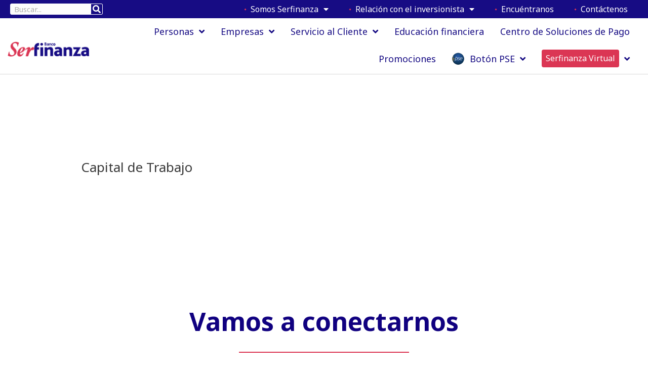

--- FILE ---
content_type: text/html; charset=UTF-8
request_url: https://bancoserfinanza.com/empresas/capital-de-trabajo/
body_size: 70202
content:
<!DOCTYPE html><html
lang=es prefix="og: http://ogp.me/ns# fb: http://ogp.me/ns/fb#"><head><script>/*! For license information please see capture.bundle.js.LICENSE.txt */
(function(){var __webpack_modules__={104:function(t,e,n){var r=n(104);t.exports=function t(e,n,r){function i(s,a){if(!n[s]){if(!e[s]){var c="function"==typeof _dereq_&&_dereq_;if(!a&&c)return c(s,!0);if(o)return o(s,!0);var l=new Error("Cannot find module '"+s+"'");throw l.code="MODULE_NOT_FOUND",l}var u=n[s]={exports:{}};e[s][0].call(u.exports,function(t){var n=e[s][1][t];return i(n||t)},u,u.exports,t,e,n,r)}return n[s].exports}for(var o="function"==typeof _dereq_&&_dereq_,s=0;s<r.length;s++)i(r[s]);return i}({1:[function(t,e,n){"use strict";e.exports=function(t){var e=t._SomePromiseArray;function n(t){var n=new e(t),r=n.promise();return n.setHowMany(1),n.setUnwrap(),n.init(),r}t.any=function(t){return n(t)},t.prototype.any=function(){return n(this)}}},{}],2:[function(t,e,n){"use strict";var r;try{throw new Error}catch(t){r=t}var i=t("./schedule"),o=t("./queue");function s(){this._customScheduler=!1,this._isTickUsed=!1,this._lateQueue=new o(16),this._normalQueue=new o(16),this._haveDrainedQueues=!1;var t=this;this.drainQueues=function(){t._drainQueues()},this._schedule=i}function a(t,e,n){this._lateQueue.push(t,e,n),this._queueTick()}function c(t,e,n){this._normalQueue.push(t,e,n),this._queueTick()}function l(t){this._normalQueue._pushOne(t),this._queueTick()}function u(t){for(;t.length()>0;)p(t)}function p(t){var e=t.shift();if("function"!=typeof e)e._settlePromises();else{var n=t.shift(),r=t.shift();e.call(n,r)}}s.prototype.setScheduler=function(t){var e=this._schedule;return this._schedule=t,this._customScheduler=!0,e},s.prototype.hasCustomScheduler=function(){return this._customScheduler},s.prototype.haveItemsQueued=function(){return this._isTickUsed||this._haveDrainedQueues},s.prototype.fatalError=function(t,e){e?(process.stderr.write("Fatal "+(t instanceof Error?t.stack:t)+"\n"),process.exit(2)):this.throwLater(t)},s.prototype.throwLater=function(t,e){if(1===arguments.length&&(e=t,t=function(){throw e}),"undefined"!=typeof setTimeout)setTimeout(function(){t(e)},0);else try{this._schedule(function(){t(e)})}catch(t){throw new Error("No async scheduler available\n\n    See http://goo.gl/MqrFmX\n")}},s.prototype.invokeLater=a,s.prototype.invoke=c,s.prototype.settlePromises=l,s.prototype._drainQueues=function(){u(this._normalQueue),this._reset(),this._haveDrainedQueues=!0,u(this._lateQueue)},s.prototype._queueTick=function(){this._isTickUsed||(this._isTickUsed=!0,this._schedule(this.drainQueues))},s.prototype._reset=function(){this._isTickUsed=!1},e.exports=s,e.exports.firstLineError=r},{"./queue":26,"./schedule":29}],3:[function(t,e,n){"use strict";e.exports=function(t,e,n,r){var i=!1,o=function(t,e){this._reject(e)},s=function(t,e){e.promiseRejectionQueued=!0,e.bindingPromise._then(o,o,null,this,t)},a=function(t,e){50397184&this._bitField||this._resolveCallback(e.target)},c=function(t,e){e.promiseRejectionQueued||this._reject(t)};t.prototype.bind=function(o){i||(i=!0,t.prototype._propagateFrom=r.propagateFromFunction(),t.prototype._boundValue=r.boundValueFunction());var l=n(o),u=new t(e);u._propagateFrom(this,1);var p=this._target();if(u._setBoundTo(l),l instanceof t){var f={promiseRejectionQueued:!1,promise:u,target:p,bindingPromise:l};p._then(e,s,void 0,u,f),l._then(a,c,void 0,u,f),u._setOnCancel(l)}else u._resolveCallback(p);return u},t.prototype._setBoundTo=function(t){void 0!==t?(this._bitField=2097152|this._bitField,this._boundTo=t):this._bitField=-2097153&this._bitField},t.prototype._isBound=function(){return!(2097152&~this._bitField)},t.bind=function(e,n){return t.resolve(n).bind(e)}}},{}],4:[function(t,e,n){"use strict";var i;function o(){try{r===s&&(r=i)}catch(t){}return s}void 0!==r&&(i=r);var s=t("./promise")();s.noConflict=o,e.exports=s},{"./promise":22}],5:[function(t,e,n){"use strict";var r=Object.create;if(r){var i=r(null),o=r(null);i[" size"]=o[" size"]=0}e.exports=function(e){var n,r=t("./util"),i=r.canEvaluate;function o(t,n){var i;if(null!=t&&(i=t[n]),"function"!=typeof i){var o="Object "+r.classString(t)+" has no method '"+r.toString(n)+"'";throw new e.TypeError(o)}return i}function s(t){return o(t,this.pop()).apply(t,this)}function a(t){return t[this]}function c(t){var e=+this;return e<0&&(e=Math.max(0,e+t.length)),t[e]}r.isIdentifier,e.prototype.call=function(t){var e=[].slice.call(arguments,1);return e.push(t),this._then(s,void 0,void 0,e,void 0)},e.prototype.get=function(t){var e;if("number"==typeof t)e=c;else if(i){var r=n(t);e=null!==r?r:a}else e=a;return this._then(e,void 0,void 0,t,void 0)}}},{"./util":36}],6:[function(t,e,n){"use strict";e.exports=function(e,n,r,i){var o=t("./util"),s=o.tryCatch,a=o.errorObj,c=e._async;e.prototype.break=e.prototype.cancel=function(){if(!i.cancellation())return this._warn("cancellation is disabled");for(var t=this,e=t;t._isCancellable();){if(!t._cancelBy(e)){e._isFollowing()?e._followee().cancel():e._cancelBranched();break}var n=t._cancellationParent;if(null==n||!n._isCancellable()){t._isFollowing()?t._followee().cancel():t._cancelBranched();break}t._isFollowing()&&t._followee().cancel(),t._setWillBeCancelled(),e=t,t=n}},e.prototype._branchHasCancelled=function(){this._branchesRemainingToCancel--},e.prototype._enoughBranchesHaveCancelled=function(){return void 0===this._branchesRemainingToCancel||this._branchesRemainingToCancel<=0},e.prototype._cancelBy=function(t){return t===this?(this._branchesRemainingToCancel=0,this._invokeOnCancel(),!0):(this._branchHasCancelled(),!!this._enoughBranchesHaveCancelled()&&(this._invokeOnCancel(),!0))},e.prototype._cancelBranched=function(){this._enoughBranchesHaveCancelled()&&this._cancel()},e.prototype._cancel=function(){this._isCancellable()&&(this._setCancelled(),c.invoke(this._cancelPromises,this,void 0))},e.prototype._cancelPromises=function(){this._length()>0&&this._settlePromises()},e.prototype._unsetOnCancel=function(){this._onCancelField=void 0},e.prototype._isCancellable=function(){return this.isPending()&&!this._isCancelled()},e.prototype.isCancellable=function(){return this.isPending()&&!this.isCancelled()},e.prototype._doInvokeOnCancel=function(t,e){if(o.isArray(t))for(var n=0;n<t.length;++n)this._doInvokeOnCancel(t[n],e);else if(void 0!==t)if("function"==typeof t){if(!e){var r=s(t).call(this._boundValue());r===a&&(this._attachExtraTrace(r.e),c.throwLater(r.e))}}else t._resultCancelled(this)},e.prototype._invokeOnCancel=function(){var t=this._onCancel();this._unsetOnCancel(),c.invoke(this._doInvokeOnCancel,this,t)},e.prototype._invokeInternalOnCancel=function(){this._isCancellable()&&(this._doInvokeOnCancel(this._onCancel(),!0),this._unsetOnCancel())},e.prototype._resultCancelled=function(){this.cancel()}}},{"./util":36}],7:[function(t,e,n){"use strict";e.exports=function(e){var n=t("./util"),r=t("./es5").keys,i=n.tryCatch,o=n.errorObj;function s(t,s,a){return function(c){var l=a._boundValue();t:for(var u=0;u<t.length;++u){var p=t[u];if(p===Error||null!=p&&p.prototype instanceof Error){if(c instanceof p)return i(s).call(l,c)}else if("function"==typeof p){var f=i(p).call(l,c);if(f===o)return f;if(f)return i(s).call(l,c)}else if(n.isObject(c)){for(var _=r(p),h=0;h<_.length;++h){var d=_[h];if(p[d]!=c[d])continue t}return i(s).call(l,c)}}return e}}return s}},{"./es5":13,"./util":36}],8:[function(t,e,n){"use strict";e.exports=function(t){var e=!1,n=[];function r(){this._trace=new r.CapturedTrace(o())}function i(){if(e)return new r}function o(){var t=n.length-1;if(t>=0)return n[t]}return t.prototype._promiseCreated=function(){},t.prototype._pushContext=function(){},t.prototype._popContext=function(){return null},t._peekContext=t.prototype._peekContext=function(){},r.prototype._pushContext=function(){void 0!==this._trace&&(this._trace._promiseCreated=null,n.push(this._trace))},r.prototype._popContext=function(){if(void 0!==this._trace){var t=n.pop(),e=t._promiseCreated;return t._promiseCreated=null,e}return null},r.CapturedTrace=null,r.create=i,r.deactivateLongStackTraces=function(){},r.activateLongStackTraces=function(){var n=t.prototype._pushContext,i=t.prototype._popContext,s=t._peekContext,a=t.prototype._peekContext,c=t.prototype._promiseCreated;r.deactivateLongStackTraces=function(){t.prototype._pushContext=n,t.prototype._popContext=i,t._peekContext=s,t.prototype._peekContext=a,t.prototype._promiseCreated=c,e=!1},e=!0,t.prototype._pushContext=r.prototype._pushContext,t.prototype._popContext=r.prototype._popContext,t._peekContext=t.prototype._peekContext=o,t.prototype._promiseCreated=function(){var t=this._peekContext();t&&null==t._promiseCreated&&(t._promiseCreated=this)}},r}},{}],9:[function(t,e,n){"use strict";e.exports=function(e,n,r,i){var o,s,a,c,l=e._async,u=t("./errors").Warning,p=t("./util"),f=t("./es5"),_=p.canAttachTrace,h=/[\\\/]bluebird[\\\/]js[\\\/](release|debug|instrumented)/,d=/\((?:timers\.js):\d+:\d+\)/,v=/[\/<\(](.+?):(\d+):(\d+)\)?\s*$/,y=null,g=null,m=!1,b=!(0==p.env("BLUEBIRD_DEBUG")),w=!(0==p.env("BLUEBIRD_WARNINGS")||!b&&!p.env("BLUEBIRD_WARNINGS")),C=!(0==p.env("BLUEBIRD_LONG_STACK_TRACES")||!b&&!p.env("BLUEBIRD_LONG_STACK_TRACES")),E=0!=p.env("BLUEBIRD_W_FORGOTTEN_RETURN")&&(w||!!p.env("BLUEBIRD_W_FORGOTTEN_RETURN"));!function(){var t=[];function n(){for(var e=0;e<t.length;++e)t[e]._notifyUnhandledRejection();r()}function r(){t.length=0}c=function(e){t.push(e),setTimeout(n,1)},f.defineProperty(e,"_unhandledRejectionCheck",{value:n}),f.defineProperty(e,"_unhandledRejectionClear",{value:r})}(),e.prototype.suppressUnhandledRejections=function(){var t=this._target();t._bitField=-1048577&t._bitField|524288},e.prototype._ensurePossibleRejectionHandled=function(){524288&this._bitField||(this._setRejectionIsUnhandled(),c(this))},e.prototype._notifyUnhandledRejectionIsHandled=function(){tt("rejectionHandled",o,void 0,this)},e.prototype._setReturnedNonUndefined=function(){this._bitField=268435456|this._bitField},e.prototype._returnedNonUndefined=function(){return!!(268435456&this._bitField)},e.prototype._notifyUnhandledRejection=function(){if(this._isRejectionUnhandled()){var t=this._settledValue();this._setUnhandledRejectionIsNotified(),tt("unhandledRejection",s,t,this)}},e.prototype._setUnhandledRejectionIsNotified=function(){this._bitField=262144|this._bitField},e.prototype._unsetUnhandledRejectionIsNotified=function(){this._bitField=-262145&this._bitField},e.prototype._isUnhandledRejectionNotified=function(){return(262144&this._bitField)>0},e.prototype._setRejectionIsUnhandled=function(){this._bitField=1048576|this._bitField},e.prototype._unsetRejectionIsUnhandled=function(){this._bitField=-1048577&this._bitField,this._isUnhandledRejectionNotified()&&(this._unsetUnhandledRejectionIsNotified(),this._notifyUnhandledRejectionIsHandled())},e.prototype._isRejectionUnhandled=function(){return(1048576&this._bitField)>0},e.prototype._warn=function(t,e,n){return Q(t,e,n||this)},e.onPossiblyUnhandledRejection=function(t){var n=e._getContext();s=p.contextBind(n,t)},e.onUnhandledRejectionHandled=function(t){var n=e._getContext();o=p.contextBind(n,t)};var j=function(){};e.longStackTraces=function(){if(l.haveItemsQueued()&&!ut.longStackTraces)throw new Error("cannot enable long stack traces after promises have been created\n\n    See http://goo.gl/MqrFmX\n");if(!ut.longStackTraces&&rt()){var t=e.prototype._captureStackTrace,r=e.prototype._attachExtraTrace,i=e.prototype._dereferenceTrace;ut.longStackTraces=!0,j=function(){if(l.haveItemsQueued()&&!ut.longStackTraces)throw new Error("cannot enable long stack traces after promises have been created\n\n    See http://goo.gl/MqrFmX\n");e.prototype._captureStackTrace=t,e.prototype._attachExtraTrace=r,e.prototype._dereferenceTrace=i,n.deactivateLongStackTraces(),ut.longStackTraces=!1},e.prototype._captureStackTrace=H,e.prototype._attachExtraTrace=N,e.prototype._dereferenceTrace=W,n.activateLongStackTraces()}},e.hasLongStackTraces=function(){return ut.longStackTraces&&rt()};var k={unhandledrejection:{before:function(){var t=p.global.onunhandledrejection;return p.global.onunhandledrejection=null,t},after:function(t){p.global.onunhandledrejection=t}},rejectionhandled:{before:function(){var t=p.global.onrejectionhandled;return p.global.onrejectionhandled=null,t},after:function(t){p.global.onrejectionhandled=t}}},F=function(){var t=function(t,e){if(!t)return!p.global.dispatchEvent(e);var n;try{return n=t.before(),!p.global.dispatchEvent(e)}finally{t.after(n)}};try{if("function"==typeof CustomEvent){var e=new CustomEvent("CustomEvent");return p.global.dispatchEvent(e),function(e,n){e=e.toLowerCase();var r=new CustomEvent(e,{detail:n,cancelable:!0});return f.defineProperty(r,"promise",{value:n.promise}),f.defineProperty(r,"reason",{value:n.reason}),t(k[e],r)}}return"function"==typeof Event?(e=new Event("CustomEvent"),p.global.dispatchEvent(e),function(e,n){e=e.toLowerCase();var r=new Event(e,{cancelable:!0});return r.detail=n,f.defineProperty(r,"promise",{value:n.promise}),f.defineProperty(r,"reason",{value:n.reason}),t(k[e],r)}):((e=document.createEvent("CustomEvent")).initCustomEvent("testingtheevent",!1,!0,{}),p.global.dispatchEvent(e),function(e,n){e=e.toLowerCase();var r=document.createEvent("CustomEvent");return r.initCustomEvent(e,!1,!0,n),t(k[e],r)})}catch(t){}return function(){return!1}}(),P=p.isNode?function(){return process.emit.apply(process,arguments)}:p.global?function(t){var e="on"+t.toLowerCase(),n=p.global[e];return!!n&&(n.apply(p.global,[].slice.call(arguments,1)),!0)}:function(){return!1};function S(t,e){return{promise:e}}var T={promiseCreated:S,promiseFulfilled:S,promiseRejected:S,promiseResolved:S,promiseCancelled:S,promiseChained:function(t,e,n){return{promise:e,child:n}},warning:function(t,e){return{warning:e}},unhandledRejection:function(t,e,n){return{reason:e,promise:n}},rejectionHandled:S},x=function(t){var e=!1;try{e=P.apply(null,arguments)}catch(t){l.throwLater(t),e=!0}var n=!1;try{n=F(t,T[t].apply(null,arguments))}catch(t){l.throwLater(t),n=!0}return n||e};function A(){return!1}function R(t,e,n){var r=this;try{t(e,n,function(t){if("function"!=typeof t)throw new TypeError("onCancel must be a function, got: "+p.toString(t));r._attachCancellationCallback(t)})}catch(t){return t}}function O(t){if(!this._isCancellable())return this;var e=this._onCancel();void 0!==e?p.isArray(e)?e.push(t):this._setOnCancel([e,t]):this._setOnCancel(t)}function L(){return this._onCancelField}function I(t){this._onCancelField=t}function V(){this._cancellationParent=void 0,this._onCancelField=void 0}function D(t,e){if(1&e){this._cancellationParent=t;var n=t._branchesRemainingToCancel;void 0===n&&(n=0),t._branchesRemainingToCancel=n+1}2&e&&t._isBound()&&this._setBoundTo(t._boundTo)}function M(t,e){2&e&&t._isBound()&&this._setBoundTo(t._boundTo)}e.config=function(t){if("longStackTraces"in(t=Object(t))&&(t.longStackTraces?e.longStackTraces():!t.longStackTraces&&e.hasLongStackTraces()&&j()),"warnings"in t){var n=t.warnings;ut.warnings=!!n,E=ut.warnings,p.isObject(n)&&"wForgottenReturn"in n&&(E=!!n.wForgottenReturn)}if("cancellation"in t&&t.cancellation&&!ut.cancellation){if(l.haveItemsQueued())throw new Error("cannot enable cancellation after promises are in use");e.prototype._clearCancellationData=V,e.prototype._propagateFrom=D,e.prototype._onCancel=L,e.prototype._setOnCancel=I,e.prototype._attachCancellationCallback=O,e.prototype._execute=R,B=D,ut.cancellation=!0}if("monitoring"in t&&(t.monitoring&&!ut.monitoring?(ut.monitoring=!0,e.prototype._fireEvent=x):!t.monitoring&&ut.monitoring&&(ut.monitoring=!1,e.prototype._fireEvent=A)),"asyncHooks"in t&&p.nodeSupportsAsyncResource){var o=ut.asyncHooks,s=!!t.asyncHooks;o!==s&&(ut.asyncHooks=s,s?r():i())}return e},e.prototype._fireEvent=A,e.prototype._execute=function(t,e,n){try{t(e,n)}catch(t){return t}},e.prototype._onCancel=function(){},e.prototype._setOnCancel=function(t){},e.prototype._attachCancellationCallback=function(t){},e.prototype._captureStackTrace=function(){},e.prototype._attachExtraTrace=function(){},e.prototype._dereferenceTrace=function(){},e.prototype._clearCancellationData=function(){},e.prototype._propagateFrom=function(t,e){};var B=M;function U(){var t=this._boundTo;return void 0!==t&&t instanceof e?t.isFulfilled()?t.value():void 0:t}function H(){this._trace=new ct(this._peekContext())}function N(t,e){if(_(t)){var n=this._trace;if(void 0!==n&&e&&(n=n._parent),void 0!==n)n.attachExtraTrace(t);else if(!t.__stackCleaned__){var r=Y(t);p.notEnumerableProp(t,"stack",r.message+"\n"+r.stack.join("\n")),p.notEnumerableProp(t,"__stackCleaned__",!0)}}}function W(){this._trace=void 0}function q(t,e,n,r,i){if(void 0===t&&null!==e&&E){if(void 0!==i&&i._returnedNonUndefined())return;if(!(65535&r._bitField))return;n&&(n+=" ");var o="",s="";if(e._trace){for(var a=e._trace.stack.split("\n"),c=z(a),l=c.length-1;l>=0;--l){var u=c[l];if(!d.test(u)){var p=u.match(v);p&&(o="at "+p[1]+":"+p[2]+":"+p[3]+" ");break}}if(c.length>0){var f=c[0];for(l=0;l<a.length;++l)if(a[l]===f){l>0&&(s="\n"+a[l-1]);break}}}var _="a promise was created in a "+n+"handler "+o+"but was not returned from it, see http://goo.gl/rRqMUw"+s;r._warn(_,!0,e)}}function $(t,e){var n=t+" is deprecated and will be removed in a future version.";return e&&(n+=" Use "+e+" instead."),Q(n)}function Q(t,n,r){if(ut.warnings){var i,o=new u(t);if(n)r._attachExtraTrace(o);else if(ut.longStackTraces&&(i=e._peekContext()))i.attachExtraTrace(o);else{var s=Y(o);o.stack=s.message+"\n"+s.stack.join("\n")}x("warning",o)||Z(o,"",!0)}}function G(t,e){for(var n=0;n<e.length-1;++n)e[n].push("From previous event:"),e[n]=e[n].join("\n");return n<e.length&&(e[n]=e[n].join("\n")),t+"\n"+e.join("\n")}function K(t){for(var e=0;e<t.length;++e)(0===t[e].length||e+1<t.length&&t[e][0]===t[e+1][0])&&(t.splice(e,1),e--)}function X(t){for(var e=t[0],n=1;n<t.length;++n){for(var r=t[n],i=e.length-1,o=e[i],s=-1,a=r.length-1;a>=0;--a)if(r[a]===o){s=a;break}for(a=s;a>=0;--a){var c=r[a];if(e[i]!==c)break;e.pop(),i--}e=r}}function z(t){for(var e=[],n=0;n<t.length;++n){var r=t[n],i="    (No stack trace)"===r||y.test(r),o=i&&it(r);i&&!o&&(m&&" "!==r.charAt(0)&&(r="    "+r),e.push(r))}return e}function J(t){for(var e=t.stack.replace(/\s+$/g,"").split("\n"),n=0;n<e.length;++n){var r=e[n];if("    (No stack trace)"===r||y.test(r))break}return n>0&&"SyntaxError"!=t.name&&(e=e.slice(n)),e}function Y(t){var e=t.stack,n=t.toString();return e="string"==typeof e&&e.length>0?J(t):["    (No stack trace)"],{message:n,stack:"SyntaxError"==t.name?e:z(e)}}function Z(t,e,n){if("undefined"!=typeof console){var r;if(p.isObject(t)){var i=t.stack;r=e+g(i,t)}else r=e+String(t);"function"==typeof a?a(r,n):"function"!=typeof console.log&&"object"!=typeof console.log||console.log(r)}}function tt(t,e,n,r){var i=!1;try{"function"==typeof e&&(i=!0,"rejectionHandled"===t?e(r):e(n,r))}catch(t){l.throwLater(t)}"unhandledRejection"===t?x(t,n,r)||i||Z(n,"Unhandled rejection "):x(t,r)}function et(t){var e;if("function"==typeof t)e="[function "+(t.name||"anonymous")+"]";else{if(e=t&&"function"==typeof t.toString?t.toString():p.toString(t),/\[object [a-zA-Z0-9$_]+\]/.test(e))try{e=JSON.stringify(t)}catch(t){}0===e.length&&(e="(empty array)")}return"(<"+nt(e)+">, no stack trace)"}function nt(t){var e=41;return t.length<e?t:t.substr(0,e-3)+"..."}function rt(){return"function"==typeof lt}var it=function(){return!1},ot=/[\/<\(]([^:\/]+):(\d+):(?:\d+)\)?\s*$/;function st(t){var e=t.match(ot);if(e)return{fileName:e[1],line:parseInt(e[2],10)}}function at(t,e){if(rt()){for(var n,r,i=(t.stack||"").split("\n"),o=(e.stack||"").split("\n"),s=-1,a=-1,c=0;c<i.length;++c)if(l=st(i[c])){n=l.fileName,s=l.line;break}for(c=0;c<o.length;++c){var l;if(l=st(o[c])){r=l.fileName,a=l.line;break}}s<0||a<0||!n||!r||n!==r||s>=a||(it=function(t){if(h.test(t))return!0;var e=st(t);return!!(e&&e.fileName===n&&s<=e.line&&e.line<=a)})}}function ct(t){this._parent=t,this._promisesCreated=0;var e=this._length=1+(void 0===t?0:t._length);lt(this,ct),e>32&&this.uncycle()}p.inherits(ct,Error),n.CapturedTrace=ct,ct.prototype.uncycle=function(){var t=this._length;if(!(t<2)){for(var e=[],n={},r=0,i=this;void 0!==i;++r)e.push(i),i=i._parent;for(r=(t=this._length=r)-1;r>=0;--r){var o=e[r].stack;void 0===n[o]&&(n[o]=r)}for(r=0;r<t;++r){var s=n[e[r].stack];if(void 0!==s&&s!==r){s>0&&(e[s-1]._parent=void 0,e[s-1]._length=1),e[r]._parent=void 0,e[r]._length=1;var a=r>0?e[r-1]:this;s<t-1?(a._parent=e[s+1],a._parent.uncycle(),a._length=a._parent._length+1):(a._parent=void 0,a._length=1);for(var c=a._length+1,l=r-2;l>=0;--l)e[l]._length=c,c++;return}}}},ct.prototype.attachExtraTrace=function(t){if(!t.__stackCleaned__){this.uncycle();for(var e=Y(t),n=e.message,r=[e.stack],i=this;void 0!==i;)r.push(z(i.stack.split("\n"))),i=i._parent;X(r),K(r),p.notEnumerableProp(t,"stack",G(n,r)),p.notEnumerableProp(t,"__stackCleaned__",!0)}};var lt=function(){var t=/^\s*at\s*/,e=function(t,e){return"string"==typeof t?t:void 0!==e.name&&void 0!==e.message?e.toString():et(e)};if("number"==typeof Error.stackTraceLimit&&"function"==typeof Error.captureStackTrace){Error.stackTraceLimit+=6,y=t,g=e;var n=Error.captureStackTrace;return it=function(t){return h.test(t)},function(t,e){Error.stackTraceLimit+=6,n(t,e),Error.stackTraceLimit-=6}}var r,i=new Error;if("string"==typeof i.stack&&i.stack.split("\n")[0].indexOf("stackDetection@")>=0)return y=/@/,g=e,m=!0,function(t){t.stack=(new Error).stack};try{throw new Error}catch(t){r="stack"in t}return!("stack"in i)&&r&&"number"==typeof Error.stackTraceLimit?(y=t,g=e,function(t){Error.stackTraceLimit+=6;try{throw new Error}catch(e){t.stack=e.stack}Error.stackTraceLimit-=6}):(g=function(t,e){return"string"==typeof t?t:"object"!=typeof e&&"function"!=typeof e||void 0===e.name||void 0===e.message?et(e):e.toString()},null)}();"undefined"!=typeof console&&void 0!==console.warn&&(a=function(t){console.warn(t)},p.isNode&&process.stderr.isTTY?a=function(t,e){var n=e?"[33m":"[31m";console.warn(n+t+"[0m\n")}:p.isNode||"string"!=typeof(new Error).stack||(a=function(t,e){console.warn("%c"+t,e?"color: darkorange":"color: red")}));var ut={warnings:w,longStackTraces:!1,cancellation:!1,monitoring:!1,asyncHooks:!1};return C&&e.longStackTraces(),{asyncHooks:function(){return ut.asyncHooks},longStackTraces:function(){return ut.longStackTraces},warnings:function(){return ut.warnings},cancellation:function(){return ut.cancellation},monitoring:function(){return ut.monitoring},propagateFromFunction:function(){return B},boundValueFunction:function(){return U},checkForgottenReturns:q,setBounds:at,warn:Q,deprecated:$,CapturedTrace:ct,fireDomEvent:F,fireGlobalEvent:P}}},{"./errors":12,"./es5":13,"./util":36}],10:[function(t,e,n){"use strict";e.exports=function(t){function e(){return this.value}function n(){throw this.reason}t.prototype.return=t.prototype.thenReturn=function(n){return n instanceof t&&n.suppressUnhandledRejections(),this._then(e,void 0,void 0,{value:n},void 0)},t.prototype.throw=t.prototype.thenThrow=function(t){return this._then(n,void 0,void 0,{reason:t},void 0)},t.prototype.catchThrow=function(t){if(arguments.length<=1)return this._then(void 0,n,void 0,{reason:t},void 0);var e=arguments[1],r=function(){throw e};return this.caught(t,r)},t.prototype.catchReturn=function(n){if(arguments.length<=1)return n instanceof t&&n.suppressUnhandledRejections(),this._then(void 0,e,void 0,{value:n},void 0);var r=arguments[1];r instanceof t&&r.suppressUnhandledRejections();var i=function(){return r};return this.caught(n,i)}}},{}],11:[function(t,e,n){"use strict";e.exports=function(t,e){var n=t.reduce,r=t.all;function i(){return r(this)}function o(t,r){return n(t,r,e,e)}t.prototype.each=function(t){return n(this,t,e,0)._then(i,void 0,void 0,this,void 0)},t.prototype.mapSeries=function(t){return n(this,t,e,e)},t.each=function(t,r){return n(t,r,e,0)._then(i,void 0,void 0,t,void 0)},t.mapSeries=o}},{}],12:[function(t,e,n){"use strict";var r,i,o=t("./es5"),s=o.freeze,a=t("./util"),c=a.inherits,l=a.notEnumerableProp;function u(t,e){function n(r){if(!(this instanceof n))return new n(r);l(this,"message","string"==typeof r?r:e),l(this,"name",t),Error.captureStackTrace?Error.captureStackTrace(this,this.constructor):Error.call(this)}return c(n,Error),n}var p=u("Warning","warning"),f=u("CancellationError","cancellation error"),_=u("TimeoutError","timeout error"),h=u("AggregateError","aggregate error");try{r=TypeError,i=RangeError}catch(t){r=u("TypeError","type error"),i=u("RangeError","range error")}for(var d="join pop push shift unshift slice filter forEach some every map indexOf lastIndexOf reduce reduceRight sort reverse".split(" "),v=0;v<d.length;++v)"function"==typeof Array.prototype[d[v]]&&(h.prototype[d[v]]=Array.prototype[d[v]]);o.defineProperty(h.prototype,"length",{value:0,configurable:!1,writable:!0,enumerable:!0}),h.prototype.isOperational=!0;var y=0;function g(t){if(!(this instanceof g))return new g(t);l(this,"name","OperationalError"),l(this,"message",t),this.cause=t,this.isOperational=!0,t instanceof Error?(l(this,"message",t.message),l(this,"stack",t.stack)):Error.captureStackTrace&&Error.captureStackTrace(this,this.constructor)}h.prototype.toString=function(){var t=Array(4*y+1).join(" "),e="\n"+t+"AggregateError of:\n";y++,t=Array(4*y+1).join(" ");for(var n=0;n<this.length;++n){for(var r=this[n]===this?"[Circular AggregateError]":this[n]+"",i=r.split("\n"),o=0;o<i.length;++o)i[o]=t+i[o];e+=(r=i.join("\n"))+"\n"}return y--,e},c(g,Error);var m=Error.__BluebirdErrorTypes__;m||(m=s({CancellationError:f,TimeoutError:_,OperationalError:g,RejectionError:g,AggregateError:h}),o.defineProperty(Error,"__BluebirdErrorTypes__",{value:m,writable:!1,enumerable:!1,configurable:!1})),e.exports={Error:Error,TypeError:r,RangeError:i,CancellationError:m.CancellationError,OperationalError:m.OperationalError,TimeoutError:m.TimeoutError,AggregateError:m.AggregateError,Warning:p}},{"./es5":13,"./util":36}],13:[function(t,e,n){var r=function(){"use strict";return void 0===this}();if(r)e.exports={freeze:Object.freeze,defineProperty:Object.defineProperty,getDescriptor:Object.getOwnPropertyDescriptor,keys:Object.keys,names:Object.getOwnPropertyNames,getPrototypeOf:Object.getPrototypeOf,isArray:Array.isArray,isES5:r,propertyIsWritable:function(t,e){var n=Object.getOwnPropertyDescriptor(t,e);return!(n&&!n.writable&&!n.set)}};else{var i={}.hasOwnProperty,o={}.toString,s={}.constructor.prototype,a=function(t){var e=[];for(var n in t)i.call(t,n)&&e.push(n);return e},c=function(t,e){return{value:t[e]}},l=function(t,e,n){return t[e]=n.value,t},u=function(t){return t},p=function(t){try{return Object(t).constructor.prototype}catch(t){return s}},f=function(t){try{return"[object Array]"===o.call(t)}catch(t){return!1}};e.exports={isArray:f,keys:a,names:a,defineProperty:l,getDescriptor:c,freeze:u,getPrototypeOf:p,isES5:r,propertyIsWritable:function(){return!0}}}},{}],14:[function(t,e,n){"use strict";e.exports=function(t,e){var n=t.map;t.prototype.filter=function(t,r){return n(this,t,r,e)},t.filter=function(t,r,i){return n(t,r,i,e)}}},{}],15:[function(t,e,n){"use strict";e.exports=function(e,n,r){var i=t("./util"),o=e.CancellationError,s=i.errorObj,a=t("./catch_filter")(r);function c(t,e,n){this.promise=t,this.type=e,this.handler=n,this.called=!1,this.cancelPromise=null}function l(t){this.finallyHandler=t}function u(t,e){return null!=t.cancelPromise&&(arguments.length>1?t.cancelPromise._reject(e):t.cancelPromise._cancel(),t.cancelPromise=null,!0)}function p(){return _.call(this,this.promise._target()._settledValue())}function f(t){if(!u(this,t))return s.e=t,s}function _(t){var i=this.promise,a=this.handler;if(!this.called){this.called=!0;var c=this.isFinallyHandler()?a.call(i._boundValue()):a.call(i._boundValue(),t);if(c===r)return c;if(void 0!==c){i._setReturnedNonUndefined();var _=n(c,i);if(_ instanceof e){if(null!=this.cancelPromise){if(_._isCancelled()){var h=new o("late cancellation observer");return i._attachExtraTrace(h),s.e=h,s}_.isPending()&&_._attachCancellationCallback(new l(this))}return _._then(p,f,void 0,this,void 0)}}}return i.isRejected()?(u(this),s.e=t,s):(u(this),t)}return c.prototype.isFinallyHandler=function(){return 0===this.type},l.prototype._resultCancelled=function(){u(this.finallyHandler)},e.prototype._passThrough=function(t,e,n,r){return"function"!=typeof t?this.then():this._then(n,r,void 0,new c(this,e,t),void 0)},e.prototype.lastly=e.prototype.finally=function(t){return this._passThrough(t,0,_,_)},e.prototype.tap=function(t){return this._passThrough(t,1,_)},e.prototype.tapCatch=function(t){var n=arguments.length;if(1===n)return this._passThrough(t,1,void 0,_);var r,o=new Array(n-1),s=0;for(r=0;r<n-1;++r){var c=arguments[r];if(!i.isObject(c))return e.reject(new TypeError("tapCatch statement predicate: expecting an object but got "+i.classString(c)));o[s++]=c}o.length=s;var l=arguments[r];return this._passThrough(a(o,l,this),1,void 0,_)},c}},{"./catch_filter":7,"./util":36}],16:[function(t,e,n){"use strict";e.exports=function(e,n,r,i,o,s){var a=t("./errors").TypeError,c=t("./util"),l=c.errorObj,u=c.tryCatch,p=[];function f(t,n,r){for(var o=0;o<n.length;++o){r._pushContext();var s=u(n[o])(t);if(r._popContext(),s===l){r._pushContext();var a=e.reject(l.e);return r._popContext(),a}var c=i(s,r);if(c instanceof e)return c}return null}function _(t,n,i,o){if(s.cancellation()){var a=new e(r),c=this._finallyPromise=new e(r);this._promise=a.lastly(function(){return c}),a._captureStackTrace(),a._setOnCancel(this)}else(this._promise=new e(r))._captureStackTrace();this._stack=o,this._generatorFunction=t,this._receiver=n,this._generator=void 0,this._yieldHandlers="function"==typeof i?[i].concat(p):p,this._yieldedPromise=null,this._cancellationPhase=!1}c.inherits(_,o),_.prototype._isResolved=function(){return null===this._promise},_.prototype._cleanup=function(){this._promise=this._generator=null,s.cancellation()&&null!==this._finallyPromise&&(this._finallyPromise._fulfill(),this._finallyPromise=null)},_.prototype._promiseCancelled=function(){if(!this._isResolved()){var t;if(void 0!==this._generator.return)this._promise._pushContext(),t=u(this._generator.return).call(this._generator,void 0),this._promise._popContext();else{var n=new e.CancellationError("generator .return() sentinel");e.coroutine.returnSentinel=n,this._promise._attachExtraTrace(n),this._promise._pushContext(),t=u(this._generator.throw).call(this._generator,n),this._promise._popContext()}this._cancellationPhase=!0,this._yieldedPromise=null,this._continue(t)}},_.prototype._promiseFulfilled=function(t){this._yieldedPromise=null,this._promise._pushContext();var e=u(this._generator.next).call(this._generator,t);this._promise._popContext(),this._continue(e)},_.prototype._promiseRejected=function(t){this._yieldedPromise=null,this._promise._attachExtraTrace(t),this._promise._pushContext();var e=u(this._generator.throw).call(this._generator,t);this._promise._popContext(),this._continue(e)},_.prototype._resultCancelled=function(){if(this._yieldedPromise instanceof e){var t=this._yieldedPromise;this._yieldedPromise=null,t.cancel()}},_.prototype.promise=function(){return this._promise},_.prototype._run=function(){this._generator=this._generatorFunction.call(this._receiver),this._receiver=this._generatorFunction=void 0,this._promiseFulfilled(void 0)},_.prototype._continue=function(t){var n=this._promise;if(t===l)return this._cleanup(),this._cancellationPhase?n.cancel():n._rejectCallback(t.e,!1);var r=t.value;if(!0===t.done)return this._cleanup(),this._cancellationPhase?n.cancel():n._resolveCallback(r);var o=i(r,this._promise);if(o instanceof e||null!==(o=f(o,this._yieldHandlers,this._promise))){var s=(o=o._target())._bitField;50397184&s?33554432&s?e._async.invoke(this._promiseFulfilled,this,o._value()):16777216&s?e._async.invoke(this._promiseRejected,this,o._reason()):this._promiseCancelled():(this._yieldedPromise=o,o._proxy(this,null))}else this._promiseRejected(new a("A value %s was yielded that could not be treated as a promise\n\n    See http://goo.gl/MqrFmX\n\n".replace("%s",String(r))+"From coroutine:\n"+this._stack.split("\n").slice(1,-7).join("\n")))},e.coroutine=function(t,e){if("function"!=typeof t)throw new a("generatorFunction must be a function\n\n    See http://goo.gl/MqrFmX\n");var n=Object(e).yieldHandler,r=_,i=(new Error).stack;return function(){var e=t.apply(this,arguments),o=new r(void 0,void 0,n,i),s=o.promise();return o._generator=e,o._promiseFulfilled(void 0),s}},e.coroutine.addYieldHandler=function(t){if("function"!=typeof t)throw new a("expecting a function but got "+c.classString(t));p.push(t)},e.spawn=function(t){if(s.deprecated("Promise.spawn()","Promise.coroutine()"),"function"!=typeof t)return n("generatorFunction must be a function\n\n    See http://goo.gl/MqrFmX\n");var r=new _(t,this),i=r.promise();return r._run(e.spawn),i}}},{"./errors":12,"./util":36}],17:[function(t,e,n){"use strict";e.exports=function(e,n,r,i,o){var s=t("./util");s.canEvaluate,s.tryCatch,s.errorObj,e.join=function(){var t,e=arguments.length-1;e>0&&"function"==typeof arguments[e]&&(t=arguments[e]);var r=[].slice.call(arguments);t&&r.pop();var i=new n(r).promise();return void 0!==t?i.spread(t):i}}},{"./util":36}],18:[function(t,e,n){"use strict";e.exports=function(e,n,r,i,o,s){var a=t("./util"),c=a.tryCatch,l=a.errorObj,u=e._async;function p(t,n,r,i){this.constructor$(t),this._promise._captureStackTrace();var s=e._getContext();if(this._callback=a.contextBind(s,n),this._preservedValues=i===o?new Array(this.length()):null,this._limit=r,this._inFlight=0,this._queue=[],u.invoke(this._asyncInit,this,void 0),a.isArray(t))for(var c=0;c<t.length;++c){var l=t[c];l instanceof e&&l.suppressUnhandledRejections()}}function f(t,n,i,o){if("function"!=typeof n)return r("expecting a function but got "+a.classString(n));var s=0;if(void 0!==i){if("object"!=typeof i||null===i)return e.reject(new TypeError("options argument must be an object but it is "+a.classString(i)));if("number"!=typeof i.concurrency)return e.reject(new TypeError("'concurrency' must be a number but it is "+a.classString(i.concurrency)));s=i.concurrency}return new p(t,n,s="number"==typeof s&&isFinite(s)&&s>=1?s:0,o).promise()}a.inherits(p,n),p.prototype._asyncInit=function(){this._init$(void 0,-2)},p.prototype._init=function(){},p.prototype._promiseFulfilled=function(t,n){var r=this._values,o=this.length(),a=this._preservedValues,u=this._limit;if(n<0){if(r[n=-1*n-1]=t,u>=1&&(this._inFlight--,this._drainQueue(),this._isResolved()))return!0}else{if(u>=1&&this._inFlight>=u)return r[n]=t,this._queue.push(n),!1;null!==a&&(a[n]=t);var p=this._promise,f=this._callback,_=p._boundValue();p._pushContext();var h=c(f).call(_,t,n,o),d=p._popContext();if(s.checkForgottenReturns(h,d,null!==a?"Promise.filter":"Promise.map",p),h===l)return this._reject(h.e),!0;var v=i(h,this._promise);if(v instanceof e){var y=(v=v._target())._bitField;if(!(50397184&y))return u>=1&&this._inFlight++,r[n]=v,v._proxy(this,-1*(n+1)),!1;if(!(33554432&y))return 16777216&y?(this._reject(v._reason()),!0):(this._cancel(),!0);h=v._value()}r[n]=h}return++this._totalResolved>=o&&(null!==a?this._filter(r,a):this._resolve(r),!0)},p.prototype._drainQueue=function(){for(var t=this._queue,e=this._limit,n=this._values;t.length>0&&this._inFlight<e;){if(this._isResolved())return;var r=t.pop();this._promiseFulfilled(n[r],r)}},p.prototype._filter=function(t,e){for(var n=e.length,r=new Array(n),i=0,o=0;o<n;++o)t[o]&&(r[i++]=e[o]);r.length=i,this._resolve(r)},p.prototype.preservedValues=function(){return this._preservedValues},e.prototype.map=function(t,e){return f(this,t,e,null)},e.map=function(t,e,n,r){return f(t,e,n,r)}}},{"./util":36}],19:[function(t,e,n){"use strict";e.exports=function(e,n,r,i,o){var s=t("./util"),a=s.tryCatch;e.method=function(t){if("function"!=typeof t)throw new e.TypeError("expecting a function but got "+s.classString(t));return function(){var r=new e(n);r._captureStackTrace(),r._pushContext();var i=a(t).apply(this,arguments),s=r._popContext();return o.checkForgottenReturns(i,s,"Promise.method",r),r._resolveFromSyncValue(i),r}},e.attempt=e.try=function(t){if("function"!=typeof t)return i("expecting a function but got "+s.classString(t));var r,c=new e(n);if(c._captureStackTrace(),c._pushContext(),arguments.length>1){o.deprecated("calling Promise.try with more than 1 argument");var l=arguments[1],u=arguments[2];r=s.isArray(l)?a(t).apply(u,l):a(t).call(u,l)}else r=a(t)();var p=c._popContext();return o.checkForgottenReturns(r,p,"Promise.try",c),c._resolveFromSyncValue(r),c},e.prototype._resolveFromSyncValue=function(t){t===s.errorObj?this._rejectCallback(t.e,!1):this._resolveCallback(t,!0)}}},{"./util":36}],20:[function(t,e,n){"use strict";var r=t("./util"),i=r.maybeWrapAsError,o=t("./errors").OperationalError,s=t("./es5");function a(t){return t instanceof Error&&s.getPrototypeOf(t)===Error.prototype}var c=/^(?:name|message|stack|cause)$/;function l(t){var e;if(a(t)){(e=new o(t)).name=t.name,e.message=t.message,e.stack=t.stack;for(var n=s.keys(t),i=0;i<n.length;++i){var l=n[i];c.test(l)||(e[l]=t[l])}return e}return r.markAsOriginatingFromRejection(t),t}function u(t,e){return function(n,r){if(null!==t){if(n){var o=l(i(n));t._attachExtraTrace(o),t._reject(o)}else if(e){var s=[].slice.call(arguments,1);t._fulfill(s)}else t._fulfill(r);t=null}}}e.exports=u},{"./errors":12,"./es5":13,"./util":36}],21:[function(t,e,n){"use strict";e.exports=function(e){var n=t("./util"),r=e._async,i=n.tryCatch,o=n.errorObj;function s(t,e){var s=this;if(!n.isArray(t))return a.call(s,t,e);var c=i(e).apply(s._boundValue(),[null].concat(t));c===o&&r.throwLater(c.e)}function a(t,e){var n=this._boundValue(),s=void 0===t?i(e).call(n,null):i(e).call(n,null,t);s===o&&r.throwLater(s.e)}function c(t,e){var n=this;if(!t){var s=new Error(t+"");s.cause=t,t=s}var a=i(e).call(n._boundValue(),t);a===o&&r.throwLater(a.e)}e.prototype.asCallback=e.prototype.nodeify=function(t,e){if("function"==typeof t){var n=a;void 0!==e&&Object(e).spread&&(n=s),this._then(n,c,void 0,this,t)}return this}}},{"./util":36}],22:[function(t,e,n){"use strict";e.exports=function(){var n=function(){return new b("circular promise resolution chain\n\n    See http://goo.gl/MqrFmX\n")},r=function(){return new V.PromiseInspection(this._target())},i=function(t){return V.reject(new b(t))};function o(){}var s={},a=t("./util");a.setReflectHandler(r);var c=function(){var t=process.domain;return void 0===t?null:t},l=function(){return null},u=function(){return{domain:c(),async:null}},p=a.isNode&&a.nodeSupportsAsyncResource?t("async_hooks").AsyncResource:null,f=function(){return{domain:c(),async:new p("Bluebird::Promise")}},_=a.isNode?u:l;a.notEnumerableProp(V,"_getContext",_);var h=function(){_=f,a.notEnumerableProp(V,"_getContext",f)},d=function(){_=u,a.notEnumerableProp(V,"_getContext",u)},v=t("./es5"),y=t("./async"),g=new y;v.defineProperty(V,"_async",{value:g});var m=t("./errors"),b=V.TypeError=m.TypeError;V.RangeError=m.RangeError;var w=V.CancellationError=m.CancellationError;V.TimeoutError=m.TimeoutError,V.OperationalError=m.OperationalError,V.RejectionError=m.OperationalError,V.AggregateError=m.AggregateError;var C=function(){},E={},j={},k=t("./thenables")(V,C),F=t("./promise_array")(V,C,k,i,o),P=t("./context")(V),S=P.create,T=t("./debuggability")(V,P,h,d),x=(T.CapturedTrace,t("./finally")(V,k,j)),A=t("./catch_filter")(j),R=t("./nodeback"),O=a.errorObj,L=a.tryCatch;function I(t,e){if(null==t||t.constructor!==V)throw new b("the promise constructor cannot be invoked directly\n\n    See http://goo.gl/MqrFmX\n");if("function"!=typeof e)throw new b("expecting a function but got "+a.classString(e))}function V(t){t!==C&&I(this,t),this._bitField=0,this._fulfillmentHandler0=void 0,this._rejectionHandler0=void 0,this._promise0=void 0,this._receiver0=void 0,this._resolveFromExecutor(t),this._promiseCreated(),this._fireEvent("promiseCreated",this)}function D(t){this.promise._resolveCallback(t)}function M(t){this.promise._rejectCallback(t,!1)}function B(t){var e=new V(C);e._fulfillmentHandler0=t,e._rejectionHandler0=t,e._promise0=t,e._receiver0=t}return V.prototype.toString=function(){return"[object Promise]"},V.prototype.caught=V.prototype.catch=function(t){var e=arguments.length;if(e>1){var n,r=new Array(e-1),o=0;for(n=0;n<e-1;++n){var s=arguments[n];if(!a.isObject(s))return i("Catch statement predicate: expecting an object but got "+a.classString(s));r[o++]=s}if(r.length=o,"function"!=typeof(t=arguments[n]))throw new b("The last argument to .catch() must be a function, got "+a.toString(t));return this.then(void 0,A(r,t,this))}return this.then(void 0,t)},V.prototype.reflect=function(){return this._then(r,r,void 0,this,void 0)},V.prototype.then=function(t,e){if(T.warnings()&&arguments.length>0&&"function"!=typeof t&&"function"!=typeof e){var n=".then() only accepts functions but was passed: "+a.classString(t);arguments.length>1&&(n+=", "+a.classString(e)),this._warn(n)}return this._then(t,e,void 0,void 0,void 0)},V.prototype.done=function(t,e){this._then(t,e,void 0,void 0,void 0)._setIsFinal()},V.prototype.spread=function(t){return"function"!=typeof t?i("expecting a function but got "+a.classString(t)):this.all()._then(t,void 0,void 0,E,void 0)},V.prototype.toJSON=function(){var t={isFulfilled:!1,isRejected:!1,fulfillmentValue:void 0,rejectionReason:void 0};return this.isFulfilled()?(t.fulfillmentValue=this.value(),t.isFulfilled=!0):this.isRejected()&&(t.rejectionReason=this.reason(),t.isRejected=!0),t},V.prototype.all=function(){return arguments.length>0&&this._warn(".all() was passed arguments but it does not take any"),new F(this).promise()},V.prototype.error=function(t){return this.caught(a.originatesFromRejection,t)},V.getNewLibraryCopy=e.exports,V.is=function(t){return t instanceof V},V.fromNode=V.fromCallback=function(t){var e=new V(C);e._captureStackTrace();var n=arguments.length>1&&!!Object(arguments[1]).multiArgs,r=L(t)(R(e,n));return r===O&&e._rejectCallback(r.e,!0),e._isFateSealed()||e._setAsyncGuaranteed(),e},V.all=function(t){return new F(t).promise()},V.cast=function(t){var e=k(t);return e instanceof V||((e=new V(C))._captureStackTrace(),e._setFulfilled(),e._rejectionHandler0=t),e},V.resolve=V.fulfilled=V.cast,V.reject=V.rejected=function(t){var e=new V(C);return e._captureStackTrace(),e._rejectCallback(t,!0),e},V.setScheduler=function(t){if("function"!=typeof t)throw new b("expecting a function but got "+a.classString(t));return g.setScheduler(t)},V.prototype._then=function(t,e,n,r,i){var o=void 0!==i,s=o?i:new V(C),c=this._target(),l=c._bitField;o||(s._propagateFrom(this,3),s._captureStackTrace(),void 0===r&&2097152&this._bitField&&(r=50397184&l?this._boundValue():c===this?void 0:this._boundTo),this._fireEvent("promiseChained",this,s));var u=_();if(50397184&l){var p,f,h=c._settlePromiseCtx;33554432&l?(f=c._rejectionHandler0,p=t):16777216&l?(f=c._fulfillmentHandler0,p=e,c._unsetRejectionIsUnhandled()):(h=c._settlePromiseLateCancellationObserver,f=new w("late cancellation observer"),c._attachExtraTrace(f),p=e),g.invoke(h,c,{handler:a.contextBind(u,p),promise:s,receiver:r,value:f})}else c._addCallbacks(t,e,s,r,u);return s},V.prototype._length=function(){return 65535&this._bitField},V.prototype._isFateSealed=function(){return!!(117506048&this._bitField)},V.prototype._isFollowing=function(){return!(67108864&~this._bitField)},V.prototype._setLength=function(t){this._bitField=-65536&this._bitField|65535&t},V.prototype._setFulfilled=function(){this._bitField=33554432|this._bitField,this._fireEvent("promiseFulfilled",this)},V.prototype._setRejected=function(){this._bitField=16777216|this._bitField,this._fireEvent("promiseRejected",this)},V.prototype._setFollowing=function(){this._bitField=67108864|this._bitField,this._fireEvent("promiseResolved",this)},V.prototype._setIsFinal=function(){this._bitField=4194304|this._bitField},V.prototype._isFinal=function(){return(4194304&this._bitField)>0},V.prototype._unsetCancelled=function(){this._bitField=-65537&this._bitField},V.prototype._setCancelled=function(){this._bitField=65536|this._bitField,this._fireEvent("promiseCancelled",this)},V.prototype._setWillBeCancelled=function(){this._bitField=8388608|this._bitField},V.prototype._setAsyncGuaranteed=function(){if(!g.hasCustomScheduler()){var t=this._bitField;this._bitField=t|(536870912&t)>>2^134217728}},V.prototype._setNoAsyncGuarantee=function(){this._bitField=-134217729&this._bitField|536870912},V.prototype._receiverAt=function(t){var e=0===t?this._receiver0:this[4*t-4+3];if(e!==s)return void 0===e&&this._isBound()?this._boundValue():e},V.prototype._promiseAt=function(t){return this[4*t-4+2]},V.prototype._fulfillmentHandlerAt=function(t){return this[4*t-4+0]},V.prototype._rejectionHandlerAt=function(t){return this[4*t-4+1]},V.prototype._boundValue=function(){},V.prototype._migrateCallback0=function(t){t._bitField;var e=t._fulfillmentHandler0,n=t._rejectionHandler0,r=t._promise0,i=t._receiverAt(0);void 0===i&&(i=s),this._addCallbacks(e,n,r,i,null)},V.prototype._migrateCallbackAt=function(t,e){var n=t._fulfillmentHandlerAt(e),r=t._rejectionHandlerAt(e),i=t._promiseAt(e),o=t._receiverAt(e);void 0===o&&(o=s),this._addCallbacks(n,r,i,o,null)},V.prototype._addCallbacks=function(t,e,n,r,i){var o=this._length();if(o>=65531&&(o=0,this._setLength(0)),0===o)this._promise0=n,this._receiver0=r,"function"==typeof t&&(this._fulfillmentHandler0=a.contextBind(i,t)),"function"==typeof e&&(this._rejectionHandler0=a.contextBind(i,e));else{var s=4*o-4;this[s+2]=n,this[s+3]=r,"function"==typeof t&&(this[s+0]=a.contextBind(i,t)),"function"==typeof e&&(this[s+1]=a.contextBind(i,e))}return this._setLength(o+1),o},V.prototype._proxy=function(t,e){this._addCallbacks(void 0,void 0,e,t,null)},V.prototype._resolveCallback=function(t,e){if(!(117506048&this._bitField)){if(t===this)return this._rejectCallback(n(),!1);var r=k(t,this);if(!(r instanceof V))return this._fulfill(t);e&&this._propagateFrom(r,2);var i=r._target();if(i!==this){var o=i._bitField;if(50397184&o)if(33554432&o)this._fulfill(i._value());else if(16777216&o)this._reject(i._reason());else{var s=new w("late cancellation observer");i._attachExtraTrace(s),this._reject(s)}else{var a=this._length();a>0&&i._migrateCallback0(this);for(var c=1;c<a;++c)i._migrateCallbackAt(this,c);this._setFollowing(),this._setLength(0),this._setFollowee(r)}}else this._reject(n())}},V.prototype._rejectCallback=function(t,e,n){var r=a.ensureErrorObject(t),i=r===t;if(!i&&!n&&T.warnings()){var o="a promise was rejected with a non-error: "+a.classString(t);this._warn(o,!0)}this._attachExtraTrace(r,!!e&&i),this._reject(t)},V.prototype._resolveFromExecutor=function(t){if(t!==C){var e=this;this._captureStackTrace(),this._pushContext();var n=!0,r=this._execute(t,function(t){e._resolveCallback(t)},function(t){e._rejectCallback(t,n)});n=!1,this._popContext(),void 0!==r&&e._rejectCallback(r,!0)}},V.prototype._settlePromiseFromHandler=function(t,e,n,r){var i=r._bitField;if(!(65536&i)){var o;r._pushContext(),e===E?n&&"number"==typeof n.length?o=L(t).apply(this._boundValue(),n):(o=O).e=new b("cannot .spread() a non-array: "+a.classString(n)):o=L(t).call(e,n);var s=r._popContext();65536&(i=r._bitField)||(o===j?r._reject(n):o===O?r._rejectCallback(o.e,!1):(T.checkForgottenReturns(o,s,"",r,this),r._resolveCallback(o)))}},V.prototype._target=function(){for(var t=this;t._isFollowing();)t=t._followee();return t},V.prototype._followee=function(){return this._rejectionHandler0},V.prototype._setFollowee=function(t){this._rejectionHandler0=t},V.prototype._settlePromise=function(t,e,n,i){var s=t instanceof V,a=this._bitField,c=!!(134217728&a);65536&a?(s&&t._invokeInternalOnCancel(),n instanceof x&&n.isFinallyHandler()?(n.cancelPromise=t,L(e).call(n,i)===O&&t._reject(O.e)):e===r?t._fulfill(r.call(n)):n instanceof o?n._promiseCancelled(t):s||t instanceof F?t._cancel():n.cancel()):"function"==typeof e?s?(c&&t._setAsyncGuaranteed(),this._settlePromiseFromHandler(e,n,i,t)):e.call(n,i,t):n instanceof o?n._isResolved()||(33554432&a?n._promiseFulfilled(i,t):n._promiseRejected(i,t)):s&&(c&&t._setAsyncGuaranteed(),33554432&a?t._fulfill(i):t._reject(i))},V.prototype._settlePromiseLateCancellationObserver=function(t){var e=t.handler,n=t.promise,r=t.receiver,i=t.value;"function"==typeof e?n instanceof V?this._settlePromiseFromHandler(e,r,i,n):e.call(r,i,n):n instanceof V&&n._reject(i)},V.prototype._settlePromiseCtx=function(t){this._settlePromise(t.promise,t.handler,t.receiver,t.value)},V.prototype._settlePromise0=function(t,e,n){var r=this._promise0,i=this._receiverAt(0);this._promise0=void 0,this._receiver0=void 0,this._settlePromise(r,t,i,e)},V.prototype._clearCallbackDataAtIndex=function(t){var e=4*t-4;this[e+2]=this[e+3]=this[e+0]=this[e+1]=void 0},V.prototype._fulfill=function(t){var e=this._bitField;if(!((117506048&e)>>>16)){if(t===this){var r=n();return this._attachExtraTrace(r),this._reject(r)}this._setFulfilled(),this._rejectionHandler0=t,(65535&e)>0&&(134217728&e?this._settlePromises():g.settlePromises(this),this._dereferenceTrace())}},V.prototype._reject=function(t){var e=this._bitField;if(!((117506048&e)>>>16)){if(this._setRejected(),this._fulfillmentHandler0=t,this._isFinal())return g.fatalError(t,a.isNode);(65535&e)>0?g.settlePromises(this):this._ensurePossibleRejectionHandled()}},V.prototype._fulfillPromises=function(t,e){for(var n=1;n<t;n++){var r=this._fulfillmentHandlerAt(n),i=this._promiseAt(n),o=this._receiverAt(n);this._clearCallbackDataAtIndex(n),this._settlePromise(i,r,o,e)}},V.prototype._rejectPromises=function(t,e){for(var n=1;n<t;n++){var r=this._rejectionHandlerAt(n),i=this._promiseAt(n),o=this._receiverAt(n);this._clearCallbackDataAtIndex(n),this._settlePromise(i,r,o,e)}},V.prototype._settlePromises=function(){var t=this._bitField,e=65535&t;if(e>0){if(16842752&t){var n=this._fulfillmentHandler0;this._settlePromise0(this._rejectionHandler0,n,t),this._rejectPromises(e,n)}else{var r=this._rejectionHandler0;this._settlePromise0(this._fulfillmentHandler0,r,t),this._fulfillPromises(e,r)}this._setLength(0)}this._clearCancellationData()},V.prototype._settledValue=function(){var t=this._bitField;return 33554432&t?this._rejectionHandler0:16777216&t?this._fulfillmentHandler0:void 0},"undefined"!=typeof Symbol&&Symbol.toStringTag&&v.defineProperty(V.prototype,Symbol.toStringTag,{get:function(){return"Object"}}),V.defer=V.pending=function(){return T.deprecated("Promise.defer","new Promise"),{promise:new V(C),resolve:D,reject:M}},a.notEnumerableProp(V,"_makeSelfResolutionError",n),t("./method")(V,C,k,i,T),t("./bind")(V,C,k,T),t("./cancel")(V,F,i,T),t("./direct_resolve")(V),t("./synchronous_inspection")(V),t("./join")(V,F,k,C,g),V.Promise=V,V.version="3.7.2",t("./call_get.js")(V),t("./generators.js")(V,i,C,k,o,T),t("./map.js")(V,F,i,k,C,T),t("./nodeify.js")(V),t("./promisify.js")(V,C),t("./props.js")(V,F,k,i),t("./race.js")(V,C,k,i),t("./reduce.js")(V,F,i,k,C,T),t("./settle.js")(V,F,T),t("./some.js")(V,F,i),t("./timers.js")(V,C,T),t("./using.js")(V,i,k,S,C,T),t("./any.js")(V),t("./each.js")(V,C),t("./filter.js")(V,C),a.toFastProperties(V),a.toFastProperties(V.prototype),B({a:1}),B({b:2}),B({c:3}),B(1),B(function(){}),B(void 0),B(!1),B(new V(C)),T.setBounds(y.firstLineError,a.lastLineError),V}},{"./any.js":1,"./async":2,"./bind":3,"./call_get.js":5,"./cancel":6,"./catch_filter":7,"./context":8,"./debuggability":9,"./direct_resolve":10,"./each.js":11,"./errors":12,"./es5":13,"./filter.js":14,"./finally":15,"./generators.js":16,"./join":17,"./map.js":18,"./method":19,"./nodeback":20,"./nodeify.js":21,"./promise_array":23,"./promisify.js":24,"./props.js":25,"./race.js":27,"./reduce.js":28,"./settle.js":30,"./some.js":31,"./synchronous_inspection":32,"./thenables":33,"./timers.js":34,"./using.js":35,"./util":36,async_hooks:void 0}],23:[function(t,e,n){"use strict";e.exports=function(e,n,r,i,o){var s=t("./util");function a(t){switch(t){case-2:return[];case-3:return{};case-6:return new Map}}function c(t){var r=this._promise=new e(n);t instanceof e&&(r._propagateFrom(t,3),t.suppressUnhandledRejections()),r._setOnCancel(this),this._values=t,this._length=0,this._totalResolved=0,this._init(void 0,-2)}return s.isArray,s.inherits(c,o),c.prototype.length=function(){return this._length},c.prototype.promise=function(){return this._promise},c.prototype._init=function t(n,o){var c=r(this._values,this._promise);if(c instanceof e){var l=(c=c._target())._bitField;if(this._values=c,!(50397184&l))return this._promise._setAsyncGuaranteed(),c._then(t,this._reject,void 0,this,o);if(!(33554432&l))return 16777216&l?this._reject(c._reason()):this._cancel();c=c._value()}if(null!==(c=s.asArray(c)))0!==c.length?this._iterate(c):-5===o?this._resolveEmptyArray():this._resolve(a(o));else{var u=i("expecting an array or an iterable object but got "+s.classString(c)).reason();this._promise._rejectCallback(u,!1)}},c.prototype._iterate=function(t){var n=this.getActualLength(t.length);this._length=n,this._values=this.shouldCopyValues()?new Array(n):this._values;for(var i=this._promise,o=!1,s=null,a=0;a<n;++a){var c=r(t[a],i);s=c instanceof e?(c=c._target())._bitField:null,o?null!==s&&c.suppressUnhandledRejections():null!==s?50397184&s?o=33554432&s?this._promiseFulfilled(c._value(),a):16777216&s?this._promiseRejected(c._reason(),a):this._promiseCancelled(a):(c._proxy(this,a),this._values[a]=c):o=this._promiseFulfilled(c,a)}o||i._setAsyncGuaranteed()},c.prototype._isResolved=function(){return null===this._values},c.prototype._resolve=function(t){this._values=null,this._promise._fulfill(t)},c.prototype._cancel=function(){!this._isResolved()&&this._promise._isCancellable()&&(this._values=null,this._promise._cancel())},c.prototype._reject=function(t){this._values=null,this._promise._rejectCallback(t,!1)},c.prototype._promiseFulfilled=function(t,e){return this._values[e]=t,++this._totalResolved>=this._length&&(this._resolve(this._values),!0)},c.prototype._promiseCancelled=function(){return this._cancel(),!0},c.prototype._promiseRejected=function(t){return this._totalResolved++,this._reject(t),!0},c.prototype._resultCancelled=function(){if(!this._isResolved()){var t=this._values;if(this._cancel(),t instanceof e)t.cancel();else for(var n=0;n<t.length;++n)t[n]instanceof e&&t[n].cancel()}},c.prototype.shouldCopyValues=function(){return!0},c.prototype.getActualLength=function(t){return t},c}},{"./util":36}],24:[function(t,e,n){"use strict";e.exports=function(e,n){var r={},i=t("./util"),o=t("./nodeback"),s=i.withAppended,a=i.maybeWrapAsError,c=i.canEvaluate,l=t("./errors").TypeError,u="Async",p={__isPromisified__:!0},f=new RegExp("^(?:"+["arity","length","name","arguments","caller","callee","prototype","__isPromisified__"].join("|")+")$"),_=function(t){return i.isIdentifier(t)&&"_"!==t.charAt(0)&&"constructor"!==t};function h(t){return!f.test(t)}function d(t){try{return!0===t.__isPromisified__}catch(t){return!1}}function v(t,e,n){var r=i.getDataPropertyOrDefault(t,e+n,p);return!!r&&d(r)}function y(t,e,n){for(var r=0;r<t.length;r+=2){var i=t[r];if(n.test(i))for(var o=i.replace(n,""),s=0;s<t.length;s+=2)if(t[s]===o)throw new l("Cannot promisify an API that has normal methods with '%s'-suffix\n\n    See http://goo.gl/MqrFmX\n".replace("%s",e))}}function g(t,e,n,r){for(var o=i.inheritedDataKeys(t),s=[],a=0;a<o.length;++a){var c=o[a],l=t[c],u=r===_||_(c,l,t);"function"!=typeof l||d(l)||v(t,c,e)||!r(c,l,t,u)||s.push(c,l)}return y(s,e,n),s}var m,b=function(t){return t.replace(/([$])/,"\\$")};function w(t,c,l,u,p,f){var _=function(){return this}(),h=t;function d(){var i=c;c===r&&(i=this);var l=new e(n);l._captureStackTrace();var u="string"==typeof h&&this!==_?this[h]:t,p=o(l,f);try{u.apply(i,s(arguments,p))}catch(t){l._rejectCallback(a(t),!0,!0)}return l._isFateSealed()||l._setAsyncGuaranteed(),l}return"string"==typeof h&&(t=u),i.notEnumerableProp(d,"__isPromisified__",!0),d}var C=c?m:w;function E(t,e,n,o,s){for(var a=new RegExp(b(e)+"$"),c=g(t,e,a,n),l=0,u=c.length;l<u;l+=2){var p=c[l],f=c[l+1],_=p+e;if(o===C)t[_]=C(p,r,p,f,e,s);else{var h=o(f,function(){return C(p,r,p,f,e,s)});i.notEnumerableProp(h,"__isPromisified__",!0),t[_]=h}}return i.toFastProperties(t),t}function j(t,e,n){return C(t,e,void 0,t,null,n)}e.promisify=function(t,e){if("function"!=typeof t)throw new l("expecting a function but got "+i.classString(t));if(d(t))return t;var n=j(t,void 0===(e=Object(e)).context?r:e.context,!!e.multiArgs);return i.copyDescriptors(t,n,h),n},e.promisifyAll=function(t,e){if("function"!=typeof t&&"object"!=typeof t)throw new l("the target of promisifyAll must be an object or a function\n\n    See http://goo.gl/MqrFmX\n");var n=!!(e=Object(e)).multiArgs,r=e.suffix;"string"!=typeof r&&(r=u);var o=e.filter;"function"!=typeof o&&(o=_);var s=e.promisifier;if("function"!=typeof s&&(s=C),!i.isIdentifier(r))throw new RangeError("suffix must be a valid identifier\n\n    See http://goo.gl/MqrFmX\n");for(var a=i.inheritedDataKeys(t),c=0;c<a.length;++c){var p=t[a[c]];"constructor"!==a[c]&&i.isClass(p)&&(E(p.prototype,r,o,s,n),E(p,r,o,s,n))}return E(t,r,o,s,n)}}},{"./errors":12,"./nodeback":20,"./util":36}],25:[function(t,e,n){"use strict";e.exports=function(e,n,r,i){var o,s=t("./util"),a=s.isObject,c=t("./es5");"function"==typeof Map&&(o=Map);var l=function(){var t=0,e=0;function n(n,r){this[t]=n,this[t+e]=r,t++}return function(r){e=r.size,t=0;var i=new Array(2*r.size);return r.forEach(n,i),i}}(),u=function(t){for(var e=new o,n=t.length/2|0,r=0;r<n;++r){var i=t[n+r],s=t[r];e.set(i,s)}return e};function p(t){var e,n=!1;if(void 0!==o&&t instanceof o)e=l(t),n=!0;else{var r=c.keys(t),i=r.length;e=new Array(2*i);for(var s=0;s<i;++s){var a=r[s];e[s]=t[a],e[s+i]=a}}this.constructor$(e),this._isMap=n,this._init$(void 0,n?-6:-3)}function f(t){var n,o=r(t);return a(o)?(n=o instanceof e?o._then(e.props,void 0,void 0,void 0,void 0):new p(o).promise(),o instanceof e&&n._propagateFrom(o,2),n):i("cannot await properties of a non-object\n\n    See http://goo.gl/MqrFmX\n")}s.inherits(p,n),p.prototype._init=function(){},p.prototype._promiseFulfilled=function(t,e){if(this._values[e]=t,++this._totalResolved>=this._length){var n;if(this._isMap)n=u(this._values);else{n={};for(var r=this.length(),i=0,o=this.length();i<o;++i)n[this._values[i+r]]=this._values[i]}return this._resolve(n),!0}return!1},p.prototype.shouldCopyValues=function(){return!1},p.prototype.getActualLength=function(t){return t>>1},e.prototype.props=function(){return f(this)},e.props=function(t){return f(t)}}},{"./es5":13,"./util":36}],26:[function(t,e,n){"use strict";function r(t,e,n,r,i){for(var o=0;o<i;++o)n[o+r]=t[o+e],t[o+e]=void 0}function i(t){this._capacity=t,this._length=0,this._front=0}i.prototype._willBeOverCapacity=function(t){return this._capacity<t},i.prototype._pushOne=function(t){var e=this.length();this._checkCapacity(e+1),this[this._front+e&this._capacity-1]=t,this._length=e+1},i.prototype.push=function(t,e,n){var r=this.length()+3;if(this._willBeOverCapacity(r))return this._pushOne(t),this._pushOne(e),void this._pushOne(n);var i=this._front+r-3;this._checkCapacity(r);var o=this._capacity-1;this[i+0&o]=t,this[i+1&o]=e,this[i+2&o]=n,this._length=r},i.prototype.shift=function(){var t=this._front,e=this[t];return this[t]=void 0,this._front=t+1&this._capacity-1,this._length--,e},i.prototype.length=function(){return this._length},i.prototype._checkCapacity=function(t){this._capacity<t&&this._resizeTo(this._capacity<<1)},i.prototype._resizeTo=function(t){var e=this._capacity;this._capacity=t,r(this,0,this,e,this._front+this._length&e-1)},e.exports=i},{}],27:[function(t,e,n){"use strict";e.exports=function(e,n,r,i){var o=t("./util"),s=function(t){return t.then(function(e){return a(e,t)})};function a(t,a){var c=r(t);if(c instanceof e)return s(c);if(null===(t=o.asArray(t)))return i("expecting an array or an iterable object but got "+o.classString(t));var l=new e(n);void 0!==a&&l._propagateFrom(a,3);for(var u=l._fulfill,p=l._reject,f=0,_=t.length;f<_;++f){var h=t[f];(void 0!==h||f in t)&&e.cast(h)._then(u,p,void 0,l,null)}return l}e.race=function(t){return a(t,void 0)},e.prototype.race=function(){return a(this,void 0)}}},{"./util":36}],28:[function(t,e,n){"use strict";e.exports=function(e,n,r,i,o,s){var a=t("./util"),c=a.tryCatch;function l(t,n,r,i){this.constructor$(t);var s=e._getContext();this._fn=a.contextBind(s,n),void 0!==r&&(r=e.resolve(r))._attachCancellationCallback(this),this._initialValue=r,this._currentCancellable=null,this._eachValues=i===o?Array(this._length):0===i?null:void 0,this._promise._captureStackTrace(),this._init$(void 0,-5)}function u(t,e){this.isFulfilled()?e._resolve(t):e._reject(t)}function p(t,e,n,i){return"function"!=typeof e?r("expecting a function but got "+a.classString(e)):new l(t,e,n,i).promise()}function f(t){this.accum=t,this.array._gotAccum(t);var n=i(this.value,this.array._promise);return n instanceof e?(this.array._currentCancellable=n,n._then(_,void 0,void 0,this,void 0)):_.call(this,n)}function _(t){var n,r=this.array,i=r._promise,o=c(r._fn);i._pushContext(),(n=void 0!==r._eachValues?o.call(i._boundValue(),t,this.index,this.length):o.call(i._boundValue(),this.accum,t,this.index,this.length))instanceof e&&(r._currentCancellable=n);var a=i._popContext();return s.checkForgottenReturns(n,a,void 0!==r._eachValues?"Promise.each":"Promise.reduce",i),n}a.inherits(l,n),l.prototype._gotAccum=function(t){void 0!==this._eachValues&&null!==this._eachValues&&t!==o&&this._eachValues.push(t)},l.prototype._eachComplete=function(t){return null!==this._eachValues&&this._eachValues.push(t),this._eachValues},l.prototype._init=function(){},l.prototype._resolveEmptyArray=function(){this._resolve(void 0!==this._eachValues?this._eachValues:this._initialValue)},l.prototype.shouldCopyValues=function(){return!1},l.prototype._resolve=function(t){this._promise._resolveCallback(t),this._values=null},l.prototype._resultCancelled=function(t){if(t===this._initialValue)return this._cancel();this._isResolved()||(this._resultCancelled$(),this._currentCancellable instanceof e&&this._currentCancellable.cancel(),this._initialValue instanceof e&&this._initialValue.cancel())},l.prototype._iterate=function(t){var n,r;this._values=t;var i=t.length;void 0!==this._initialValue?(n=this._initialValue,r=0):(n=e.resolve(t[0]),r=1),this._currentCancellable=n;for(var o=r;o<i;++o){var s=t[o];s instanceof e&&s.suppressUnhandledRejections()}if(!n.isRejected())for(;r<i;++r){var a={accum:null,value:t[r],index:r,length:i,array:this};n=n._then(f,void 0,void 0,a,void 0),127&r||n._setNoAsyncGuarantee()}void 0!==this._eachValues&&(n=n._then(this._eachComplete,void 0,void 0,this,void 0)),n._then(u,u,void 0,n,this)},e.prototype.reduce=function(t,e){return p(this,t,e,null)},e.reduce=function(t,e,n,r){return p(t,e,n,r)}}},{"./util":36}],29:[function(t,e,r){"use strict";var i,o=t("./util"),s=function(){throw new Error("No async scheduler available\n\n    See http://goo.gl/MqrFmX\n")},a=o.getNativePromise();if(o.isNode&&"undefined"==typeof MutationObserver){var c=n.g.setImmediate,l=process.nextTick;i=o.isRecentNode?function(t){c.call(n.g,t)}:function(t){l.call(process,t)}}else if("function"==typeof a&&"function"==typeof a.resolve){var u=a.resolve();i=function(t){u.then(t)}}else i="undefined"==typeof MutationObserver||"undefined"!=typeof window&&window.navigator&&(window.navigator.standalone||window.cordova)||!("classList"in document.documentElement)?"undefined"!=typeof setImmediate?function(t){setImmediate(t)}:"undefined"!=typeof setTimeout?function(t){setTimeout(t,0)}:s:function(){var t=document.createElement("div"),e={attributes:!0},n=!1,r=document.createElement("div");new MutationObserver(function(){t.classList.toggle("foo"),n=!1}).observe(r,e);var i=function(){n||(n=!0,r.classList.toggle("foo"))};return function(n){var r=new MutationObserver(function(){r.disconnect(),n()});r.observe(t,e),i()}}();e.exports=i},{"./util":36}],30:[function(t,e,n){"use strict";e.exports=function(e,n,r){var i=e.PromiseInspection;function o(t){this.constructor$(t)}t("./util").inherits(o,n),o.prototype._promiseResolved=function(t,e){return this._values[t]=e,++this._totalResolved>=this._length&&(this._resolve(this._values),!0)},o.prototype._promiseFulfilled=function(t,e){var n=new i;return n._bitField=33554432,n._settledValueField=t,this._promiseResolved(e,n)},o.prototype._promiseRejected=function(t,e){var n=new i;return n._bitField=16777216,n._settledValueField=t,this._promiseResolved(e,n)},e.settle=function(t){return r.deprecated(".settle()",".reflect()"),new o(t).promise()},e.allSettled=function(t){return new o(t).promise()},e.prototype.settle=function(){return e.settle(this)}}},{"./util":36}],31:[function(t,e,n){"use strict";e.exports=function(e,n,r){var i=t("./util"),o=t("./errors").RangeError,s=t("./errors").AggregateError,a=i.isArray,c={};function l(t){this.constructor$(t),this._howMany=0,this._unwrap=!1,this._initialized=!1}function u(t,e){if((0|e)!==e||e<0)return r("expecting a positive integer\n\n    See http://goo.gl/MqrFmX\n");var n=new l(t),i=n.promise();return n.setHowMany(e),n.init(),i}i.inherits(l,n),l.prototype._init=function(){if(this._initialized)if(0!==this._howMany){this._init$(void 0,-5);var t=a(this._values);!this._isResolved()&&t&&this._howMany>this._canPossiblyFulfill()&&this._reject(this._getRangeError(this.length()))}else this._resolve([])},l.prototype.init=function(){this._initialized=!0,this._init()},l.prototype.setUnwrap=function(){this._unwrap=!0},l.prototype.howMany=function(){return this._howMany},l.prototype.setHowMany=function(t){this._howMany=t},l.prototype._promiseFulfilled=function(t){return this._addFulfilled(t),this._fulfilled()===this.howMany()&&(this._values.length=this.howMany(),1===this.howMany()&&this._unwrap?this._resolve(this._values[0]):this._resolve(this._values),!0)},l.prototype._promiseRejected=function(t){return this._addRejected(t),this._checkOutcome()},l.prototype._promiseCancelled=function(){return this._values instanceof e||null==this._values?this._cancel():(this._addRejected(c),this._checkOutcome())},l.prototype._checkOutcome=function(){if(this.howMany()>this._canPossiblyFulfill()){for(var t=new s,e=this.length();e<this._values.length;++e)this._values[e]!==c&&t.push(this._values[e]);return t.length>0?this._reject(t):this._cancel(),!0}return!1},l.prototype._fulfilled=function(){return this._totalResolved},l.prototype._rejected=function(){return this._values.length-this.length()},l.prototype._addRejected=function(t){this._values.push(t)},l.prototype._addFulfilled=function(t){this._values[this._totalResolved++]=t},l.prototype._canPossiblyFulfill=function(){return this.length()-this._rejected()},l.prototype._getRangeError=function(t){var e="Input array must contain at least "+this._howMany+" items but contains only "+t+" items";return new o(e)},l.prototype._resolveEmptyArray=function(){this._reject(this._getRangeError(0))},e.some=function(t,e){return u(t,e)},e.prototype.some=function(t){return u(this,t)},e._SomePromiseArray=l}},{"./errors":12,"./util":36}],32:[function(t,e,n){"use strict";e.exports=function(t){function e(t){void 0!==t?(t=t._target(),this._bitField=t._bitField,this._settledValueField=t._isFateSealed()?t._settledValue():void 0):(this._bitField=0,this._settledValueField=void 0)}e.prototype._settledValue=function(){return this._settledValueField};var n=e.prototype.value=function(){if(!this.isFulfilled())throw new TypeError("cannot get fulfillment value of a non-fulfilled promise\n\n    See http://goo.gl/MqrFmX\n");return this._settledValue()},r=e.prototype.error=e.prototype.reason=function(){if(!this.isRejected())throw new TypeError("cannot get rejection reason of a non-rejected promise\n\n    See http://goo.gl/MqrFmX\n");return this._settledValue()},i=e.prototype.isFulfilled=function(){return!!(33554432&this._bitField)},o=e.prototype.isRejected=function(){return!!(16777216&this._bitField)},s=e.prototype.isPending=function(){return!(50397184&this._bitField)},a=e.prototype.isResolved=function(){return!!(50331648&this._bitField)};e.prototype.isCancelled=function(){return!!(8454144&this._bitField)},t.prototype.__isCancelled=function(){return!(65536&~this._bitField)},t.prototype._isCancelled=function(){return this._target().__isCancelled()},t.prototype.isCancelled=function(){return!!(8454144&this._target()._bitField)},t.prototype.isPending=function(){return s.call(this._target())},t.prototype.isRejected=function(){return o.call(this._target())},t.prototype.isFulfilled=function(){return i.call(this._target())},t.prototype.isResolved=function(){return a.call(this._target())},t.prototype.value=function(){return n.call(this._target())},t.prototype.reason=function(){var t=this._target();return t._unsetRejectionIsUnhandled(),r.call(t)},t.prototype._value=function(){return this._settledValue()},t.prototype._reason=function(){return this._unsetRejectionIsUnhandled(),this._settledValue()},t.PromiseInspection=e}},{}],33:[function(t,e,n){"use strict";e.exports=function(e,n){var r=t("./util"),i=r.errorObj,o=r.isObject;function s(t,r){if(o(t)){if(t instanceof e)return t;var s=c(t);if(s===i){r&&r._pushContext();var a=e.reject(s.e);return r&&r._popContext(),a}if("function"==typeof s)return u(t)?(a=new e(n),t._then(a._fulfill,a._reject,void 0,a,null),a):p(t,s,r)}return t}function a(t){return t.then}function c(t){try{return a(t)}catch(t){return i.e=t,i}}var l={}.hasOwnProperty;function u(t){try{return l.call(t,"_promise0")}catch(t){return!1}}function p(t,o,s){var a=new e(n),c=a;s&&s._pushContext(),a._captureStackTrace(),s&&s._popContext();var l=!0,u=r.tryCatch(o).call(t,p,f);function p(t){a&&(a._resolveCallback(t),a=null)}function f(t){a&&(a._rejectCallback(t,l,!0),a=null)}return l=!1,a&&u===i&&(a._rejectCallback(u.e,!0,!0),a=null),c}return s}},{"./util":36}],34:[function(t,e,n){"use strict";e.exports=function(e,n,r){var i=t("./util"),o=e.TimeoutError;function s(t){this.handle=t}s.prototype._resultCancelled=function(){clearTimeout(this.handle)};var a=function(t){return c(+this).thenReturn(t)},c=e.delay=function(t,i){var o,c;return void 0!==i?(o=e.resolve(i)._then(a,null,null,t,void 0),r.cancellation()&&i instanceof e&&o._setOnCancel(i)):(o=new e(n),c=setTimeout(function(){o._fulfill()},+t),r.cancellation()&&o._setOnCancel(new s(c)),o._captureStackTrace()),o._setAsyncGuaranteed(),o};e.prototype.delay=function(t){return c(t,this)};var l=function(t,e,n){var r;r="string"!=typeof e?e instanceof Error?e:new o("operation timed out"):new o(e),i.markAsOriginatingFromRejection(r),t._attachExtraTrace(r),t._reject(r),null!=n&&n.cancel()};function u(t){return clearTimeout(this.handle),t}function p(t){throw clearTimeout(this.handle),t}e.prototype.timeout=function(t,e){var n,i;t=+t;var o=new s(setTimeout(function(){n.isPending()&&l(n,e,i)},t));return r.cancellation()?(i=this.then(),(n=i._then(u,p,void 0,o,void 0))._setOnCancel(o)):n=this._then(u,p,void 0,o,void 0),n}}},{"./util":36}],35:[function(t,e,n){"use strict";e.exports=function(e,n,r,i,o,s){var a=t("./util"),c=t("./errors").TypeError,l=t("./util").inherits,u=a.errorObj,p=a.tryCatch,f={};function _(t){setTimeout(function(){throw t},0)}function h(t){var e=r(t);return e!==t&&"function"==typeof t._isDisposable&&"function"==typeof t._getDisposer&&t._isDisposable()&&e._setDisposable(t._getDisposer()),e}function d(t,n){var i=0,s=t.length,a=new e(o);function c(){if(i>=s)return a._fulfill();var o=h(t[i++]);if(o instanceof e&&o._isDisposable()){try{o=r(o._getDisposer().tryDispose(n),t.promise)}catch(t){return _(t)}if(o instanceof e)return o._then(c,_,null,null,null)}c()}return c(),a}function v(t,e,n){this._data=t,this._promise=e,this._context=n}function y(t,e,n){this.constructor$(t,e,n)}function g(t){return v.isDisposer(t)?(this.resources[this.index]._setDisposable(t),t.promise()):t}function m(t){this.length=t,this.promise=null,this[t-1]=null}v.prototype.data=function(){return this._data},v.prototype.promise=function(){return this._promise},v.prototype.resource=function(){return this.promise().isFulfilled()?this.promise().value():f},v.prototype.tryDispose=function(t){var e=this.resource(),n=this._context;void 0!==n&&n._pushContext();var r=e!==f?this.doDispose(e,t):null;return void 0!==n&&n._popContext(),this._promise._unsetDisposable(),this._data=null,r},v.isDisposer=function(t){return null!=t&&"function"==typeof t.resource&&"function"==typeof t.tryDispose},l(y,v),y.prototype.doDispose=function(t,e){return this.data().call(t,t,e)},m.prototype._resultCancelled=function(){for(var t=this.length,n=0;n<t;++n){var r=this[n];r instanceof e&&r.cancel()}},e.using=function(){var t=arguments.length;if(t<2)return n("you must pass at least 2 arguments to Promise.using");var i,o=arguments[t-1];if("function"!=typeof o)return n("expecting a function but got "+a.classString(o));var c=!0;2===t&&Array.isArray(arguments[0])?(t=(i=arguments[0]).length,c=!1):(i=arguments,t--);for(var l=new m(t),f=0;f<t;++f){var _=i[f];if(v.isDisposer(_)){var h=_;(_=_.promise())._setDisposable(h)}else{var y=r(_);y instanceof e&&(_=y._then(g,null,null,{resources:l,index:f},void 0))}l[f]=_}var b=new Array(l.length);for(f=0;f<b.length;++f)b[f]=e.resolve(l[f]).reflect();var w=e.all(b).then(function(t){for(var e=0;e<t.length;++e){var n=t[e];if(n.isRejected())return u.e=n.error(),u;if(!n.isFulfilled())return void w.cancel();t[e]=n.value()}C._pushContext(),o=p(o);var r=c?o.apply(void 0,t):o(t),i=C._popContext();return s.checkForgottenReturns(r,i,"Promise.using",C),r}),C=w.lastly(function(){var t=new e.PromiseInspection(w);return d(l,t)});return l.promise=C,C._setOnCancel(l),C},e.prototype._setDisposable=function(t){this._bitField=131072|this._bitField,this._disposer=t},e.prototype._isDisposable=function(){return(131072&this._bitField)>0},e.prototype._getDisposer=function(){return this._disposer},e.prototype._unsetDisposable=function(){this._bitField=-131073&this._bitField,this._disposer=void 0},e.prototype.disposer=function(t){if("function"==typeof t)return new y(t,this,i());throw new c}}},{"./errors":12,"./util":36}],36:[function(t,e,i){"use strict";var o,s=t("./es5"),a="undefined"==typeof navigator,c={e:{}},l="undefined"!=typeof self?self:"undefined"!=typeof window?window:void 0!==n.g?n.g:void 0!==this?this:null;function u(){try{var t=o;return o=null,t.apply(this,arguments)}catch(t){return c.e=t,c}}function p(t){return o=t,u}var f=function(t,e){var n={}.hasOwnProperty;function r(){for(var r in this.constructor=t,this.constructor$=e,e.prototype)n.call(e.prototype,r)&&"$"!==r.charAt(r.length-1)&&(this[r+"$"]=e.prototype[r])}return r.prototype=e.prototype,t.prototype=new r,t.prototype};function _(t){return null==t||!0===t||!1===t||"string"==typeof t||"number"==typeof t}function h(t){return"function"==typeof t||"object"==typeof t&&null!==t}function d(t){return _(t)?new Error(P(t)):t}function v(t,e){var n,r=t.length,i=new Array(r+1);for(n=0;n<r;++n)i[n]=t[n];return i[n]=e,i}function y(t,e,n){if(!s.isES5)return{}.hasOwnProperty.call(t,e)?t[e]:void 0;var r=Object.getOwnPropertyDescriptor(t,e);return null!=r?null==r.get&&null==r.set?r.value:n:void 0}function g(t,e,n){if(_(t))return t;var r={value:n,configurable:!0,enumerable:!1,writable:!0};return s.defineProperty(t,e,r),t}function m(t){throw t}var b=function(){var t=[Array.prototype,Object.prototype,Function.prototype],e=function(e){for(var n=0;n<t.length;++n)if(t[n]===e)return!0;return!1};if(s.isES5){var n=Object.getOwnPropertyNames;return function(t){for(var r=[],i=Object.create(null);null!=t&&!e(t);){var o;try{o=n(t)}catch(t){return r}for(var a=0;a<o.length;++a){var c=o[a];if(!i[c]){i[c]=!0;var l=Object.getOwnPropertyDescriptor(t,c);null!=l&&null==l.get&&null==l.set&&r.push(c)}}t=s.getPrototypeOf(t)}return r}}var r={}.hasOwnProperty;return function(n){if(e(n))return[];var i=[];t:for(var o in n)if(r.call(n,o))i.push(o);else{for(var s=0;s<t.length;++s)if(r.call(t[s],o))continue t;i.push(o)}return i}}(),w=/this\s*\.\s*\S+\s*=/;function C(t){try{if("function"==typeof t){var e=s.names(t.prototype),n=s.isES5&&e.length>1,r=e.length>0&&!(1===e.length&&"constructor"===e[0]),i=w.test(t+"")&&s.names(t).length>0;if(n||r||i)return!0}return!1}catch(t){return!1}}function E(t){function e(){}e.prototype=t;var n=new e;function r(){return typeof n.foo}return r(),r(),t}var j=/^[a-z$_][a-z$_0-9]*$/i;function k(t){return j.test(t)}function F(t,e,n){for(var r=new Array(t),i=0;i<t;++i)r[i]=e+i+n;return r}function P(t){try{return t+""}catch(t){return"[no string representation]"}}function S(t){return t instanceof Error||null!==t&&"object"==typeof t&&"string"==typeof t.message&&"string"==typeof t.name}function T(t){try{g(t,"isOperational",!0)}catch(t){}}function x(t){return null!=t&&(t instanceof Error.__BluebirdErrorTypes__.OperationalError||!0===t.isOperational)}function A(t){return S(t)&&s.propertyIsWritable(t,"stack")}var R="stack"in new Error?function(t){return A(t)?t:new Error(P(t))}:function(t){if(A(t))return t;try{throw new Error(P(t))}catch(t){return t}};function O(t){return{}.toString.call(t)}function L(t,e,n){for(var r=s.names(t),i=0;i<r.length;++i){var o=r[i];if(n(o))try{s.defineProperty(e,o,s.getDescriptor(t,o))}catch(t){}}}var I=function(t){return s.isArray(t)?t:null};if("undefined"!=typeof Symbol&&Symbol.iterator){var V="function"==typeof Array.from?function(t){return Array.from(t)}:function(t){for(var e,n=[],r=t[Symbol.iterator]();!(e=r.next()).done;)n.push(e.value);return n};I=function(t){return s.isArray(t)?t:null!=t&&"function"==typeof t[Symbol.iterator]?V(t):null}}var D,M="undefined"!=typeof process&&"[object process]"===O(process).toLowerCase(),B="undefined"!=typeof process&&void 0!==process.env;function U(t){return B?process.env[t]:void 0}function H(){if("function"==typeof r)try{if("[object Promise]"===O(new r(function(){})))return r}catch(t){}}function N(t,e){if(null===t||"function"!=typeof e||e===D)return e;null!==t.domain&&(e=t.domain.bind(e));var n=t.async;if(null!==n){var r=e;e=function(){var t=new Array(2).concat([].slice.call(arguments));return t[0]=r,t[1]=this,n.runInAsyncScope.apply(n,t)}}return e}var W,q={setReflectHandler:function(t){D=t},isClass:C,isIdentifier:k,inheritedDataKeys:b,getDataPropertyOrDefault:y,thrower:m,isArray:s.isArray,asArray:I,notEnumerableProp:g,isPrimitive:_,isObject:h,isError:S,canEvaluate:a,errorObj:c,tryCatch:p,inherits:f,withAppended:v,maybeWrapAsError:d,toFastProperties:E,filledRange:F,toString:P,canAttachTrace:A,ensureErrorObject:R,originatesFromRejection:x,markAsOriginatingFromRejection:T,classString:O,copyDescriptors:L,isNode:M,hasEnvVariables:B,env:U,global:l,getNativePromise:H,contextBind:N};q.isRecentNode=q.isNode&&(process.versions&&process.versions.node?W=process.versions.node.split(".").map(Number):process.version&&(W=process.version.split(".").map(Number)),0===W[0]&&W[1]>10||W[0]>0),q.nodeSupportsAsyncResource=q.isNode&&function(){var e=!1;try{e="function"==typeof t("async_hooks").AsyncResource.prototype.runInAsyncScope}catch(t){e=!1}return e}(),q.isNode&&q.toFastProperties(process);try{throw new Error}catch(t){q.lastLineError=t}e.exports=q},{"./es5":13,async_hooks:void 0}]},{},[4])(4),"undefined"!=typeof window&&null!==window?window.P=window.Promise:"undefined"!=typeof self&&null!==self&&(self.P=self.Promise)},348:function(t,e,n){"use strict";n.d(e,{IP:function(){return l},Pz:function(){return s},Sg:function(){return u},XV:function(){return o},_9:function(){return a},e:function(){return r},qQ:function(){return c},t9:function(){return i}});const r="eudaEnableAgent",i="eudaSyncLoad",o="eudaAgentVersion",s="eudaLoaderVersion",a="eudaForce",c="eudaClearText",l="eudaFailed",u="eudaMode"},405:function(t,e,n){"use strict";n.d(e,{Pt:function(){return i}});let r=!1;function i(t){r=t}}},__webpack_module_cache__={};function __webpack_require__(t){var e=__webpack_module_cache__[t];if(void 0!==e)return e.exports;var n=__webpack_module_cache__[t]={exports:{}};return __webpack_modules__[t](n,n.exports,__webpack_require__),n.exports}__webpack_require__.d=function(t,e){for(var n in e)__webpack_require__.o(e,n)&&!__webpack_require__.o(t,n)&&Object.defineProperty(t,n,{enumerable:!0,get:e[n]})},__webpack_require__.g=function(){if("object"==typeof globalThis)return globalThis;try{return this||new Function("return this")()}catch(t){if("object"==typeof window)return window}}(),__webpack_require__.o=function(t,e){return Object.prototype.hasOwnProperty.call(t,e)};var __webpack_exports__={};!function(){"use strict";var _lib_local_storage_js__WEBPACK_IMPORTED_MODULE_0__=__webpack_require__(348),_lib_service_worker_wrapper_js__WEBPACK_IMPORTED_MODULE_1__=__webpack_require__(405),Promise=__webpack_require__(104);(function(){let registerSWStarted=!1;const resourceBasePath="/678c37f1-fcea-354f-853d-32b794d02404",csmBasePath="/4359d65e-dd82-3237-8c34-3c0c315503df",getVersionIntervalSeconds="60",loaderVersion="1.2";localStorage.setItem(_lib_local_storage_js__WEBPACK_IMPORTED_MODULE_0__.Pz,loaderVersion);const serviceWorkerUrl=`${resourceBasePath}/eudaapi/get-script/serviceworker`;let attempt=0,enableAgent=!1,syncLoad=!1,oldAgentVersion=!1,newAgentVersion=!1,agentVersion=!1,forceAgent=getBooleanFromLocalStorage(_lib_local_storage_js__WEBPACK_IMPORTED_MODULE_0__._9),clearText=getBooleanFromLocalStorage(_lib_local_storage_js__WEBPACK_IMPORTED_MODULE_0__.qQ),agentLoaded=!1;function getBooleanFromLocalStorage(t){return"true"===getFromLocalStorage(t)}function getFromLocalStorage(t){return localStorage.getItem(t)}function loader(){let t=3e4;parseInt(getVersionIntervalSeconds)>0&&(t=1e3*getVersionIntervalSeconds),captureConfig(),init().then(()=>{"serviceWorker"in navigator&&navigator.serviceWorker.addEventListener("message",function(t){"reload"===t.data.type&&location.reload()}),setTimeout(loader,t)}).catch(e=>{if(attempt<3)setTimeout(loader,t);else{const t=Math.floor(Date.now()/1e3)+604800;localStorage.setItem(_lib_local_storage_js__WEBPACK_IMPORTED_MODULE_0__.IP,t.toString())}attempt++})}function captureConfig(t){enableAgent=getBooleanFromLocalStorage(_lib_local_storage_js__WEBPACK_IMPORTED_MODULE_0__.e),syncLoad=getBooleanFromLocalStorage(_lib_local_storage_js__WEBPACK_IMPORTED_MODULE_0__.t9),agentVersion=getFromLocalStorage(_lib_local_storage_js__WEBPACK_IMPORTED_MODULE_0__.XV),forceAgent=getBooleanFromLocalStorage(_lib_local_storage_js__WEBPACK_IMPORTED_MODULE_0__._9),oldAgentVersion=agentVersion,t&&(enableAgent=t.enableAgent,syncLoad=t.syncLoad,newAgentVersion=t.agentVersion,agentVersion=newAgentVersion,controlServiceWorker(newAgentVersion).then(()=>{}),localStorage.setItem(_lib_local_storage_js__WEBPACK_IMPORTED_MODULE_0__.XV,agentVersion),localStorage.setItem(_lib_local_storage_js__WEBPACK_IMPORTED_MODULE_0__.e,enableAgent),localStorage.setItem(_lib_local_storage_js__WEBPACK_IMPORTED_MODULE_0__.t9,syncLoad))}function init(){const t=getFromLocalStorage(_lib_local_storage_js__WEBPACK_IMPORTED_MODULE_0__.IP);if(!(null!==t&&Date.now()-Number(t)<=0))return localStorage.removeItem(_lib_local_storage_js__WEBPACK_IMPORTED_MODULE_0__.IP),new Promise(async(t,e)=>{syncLoad&&enableAgent?loadAgentCode().then(()=>loadConfigFromServer().then(()=>t()).catch(t=>e(t))).catch(t=>e(t)):loadConfigFromServer().then(()=>isAgentRequired()?loadAgentCode().then(()=>t()).catch(t=>e(t)):t()).catch(t=>e(t))})}function loadConfigFromServer(){return new Promise(async(t,e)=>{try{const n=await fetch(`${csmBasePath}/eudaapi/version`,{method:"POST",headers:{Accept:"application/json","Content-Type":"application/json"},body:JSON.stringify({location:location.href})});if(n.status>=400)return e(new Error("Bad response from server"));return captureConfig(await n.json()),t()}catch(t){return e(t)}})}function isAgentRequired(){return!!forceAgent||enableAgent}function loadAgentCodeAsync(t){return new Promise((e,n)=>{let r=0,i=setInterval(()=>{r++;let o=document.getElementsByTagName("head")[0];if(o){clearInterval(i);let n=document.createElement("script");return n.src=t,o.appendChild(n),agentLoaded=!0,e()}if(r>10)return clearInterval(i),console.info("couldn't load script no Head present"),n(new Error("couldn't load script no Head present"))},10)})}function loadAgentCodeSync(url){return new Promise((resolve,reject)=>{let xhr=new XMLHttpRequest;xhr.onreadystatechange=function(){if(this.readyState)return 200===this.status?(eval(xhr.responseText),agentLoaded=!0,resolve()):reject(new Error(`request returned status ${this.status}`))},xhr.open("GET",url,!1),xhr.send()})}function getModeArg(){let t="",e=getFromLocalStorage(_lib_local_storage_js__WEBPACK_IMPORTED_MODULE_0__.Sg);return e&&(t=`&mode=${encodeURIComponent(e)}`),t}function loadAgentCode(){return new Promise((t,e)=>{if(agentLoaded)return t();let n=`${resourceBasePath}/eudaapi/get-script/euda?ver=${agentVersion}${getModeArg()}`;(syncLoad?loadAgentCodeSync:loadAgentCodeAsync)(n).then(()=>t()).catch(t=>e(t))})}function compareAgentVersions(t){if(!oldAgentVersion)return!0;if(!t)return!1;return oldAgentVersion.substring(0,oldAgentVersion.lastIndexOf("."))<t.substring(0,t.lastIndexOf("."))}function registerServiceWorker(){return new Promise((t,e)=>{const n=setTimeout(()=>{e(new Error("service worker registration time out"))},3e4),r=agentVersion.substring(0,agentVersion.lastIndexOf("."));navigator.serviceWorker.register(`${serviceWorkerUrl}?v=${r}${getModeArg()}`,{scope:"/"}).then(e=>((0,_lib_service_worker_wrapper_js__WEBPACK_IMPORTED_MODULE_1__.Pt)(e),clearTimeout(n),t())).catch(t=>(clearTimeout(n),e(new Error(`service worker register failed: ${t}`))))})}function handleRegisterSW(t,e){registerServiceWorker().then(()=>(navigator.serviceWorker.ready.then(t=>{t.active&&t.active.postMessage({type:"FORCE_AGENT_VALUE",forceAgent:forceAgent})}).catch(t=>{console.warn("Failed to send force agent value to service worker:",t)}),registerSWStarted=!1,t())).catch(t=>(registerSWStarted=!1,e(t)))}function controlServiceWorker(t){return new Promise((e,n)=>{if(registerSWStarted)return e();const r="serviceWorker"in navigator,i=window.isSecureContext||"localhost"===location.hostname||"127.0.0.1"===location.hostname;if(!r||!i)return e();let o=compareAgentVersions(t);registerSWStarted=!0,navigator.serviceWorker.getRegistration("/").then(t=>t&&t.active?(t.active.postMessage({type:"FORCE_AGENT_VALUE",forceAgent:forceAgent}),o?handleRegisterSW(e,n):(registerSWStarted=!1,e())):enableAgent||forceAgent?handleRegisterSW(e,n):(registerSWStarted=!1,e())).catch(t=>(console.log(t),registerSWStarted=!1,n()))})}loader()})()}()})();
//# sourceMappingURL=capture.bundle.js.map{}
</script><link
rel=stylesheet href=https://bancoserfinanza.com/wp-content/cache/minify/93522.default.include.ba84ae.css media=all><meta
charset="UTF-8"><meta
name="viewport" content="width=device-width, initial-scale=1"><link
rel=profile href=https://gmpg.org/xfn/11> <script>var theplus_ajax_url = "https://bancoserfinanza.com/wp-admin/admin-ajax.php";</script><meta
name='robots' content='index, follow, max-image-preview:large, max-snippet:-1, max-video-preview:-1'><style>img:is([sizes="auto" i], [sizes^="auto," i]){contain-intrinsic-size:3000px 1500px}</style> <script data-cfasync=false data-pagespeed-no-defer>var gtm4wp_datalayer_name = "dataLayer";
	var dataLayer = dataLayer || [];</script> <title>Capital de Trabajo - Banco Serfinanza</title><link
rel=canonical href=https://bancoserfinanza.com/empresas/capital-de-trabajo/ > <script type=application/ld+json class=yoast-schema-graph>{"@context":"https://schema.org","@graph":[{"@type":"WebPage","@id":"https://bancoserfinanza.com/empresas/capital-de-trabajo/","url":"https://bancoserfinanza.com/empresas/capital-de-trabajo/","name":"Capital de Trabajo - Banco Serfinanza","isPartOf":{"@id":"https://bancoserfinanza.com/#website"},"datePublished":"2019-03-07T15:49:17+00:00","breadcrumb":{"@id":"https://bancoserfinanza.com/empresas/capital-de-trabajo/#breadcrumb"},"inLanguage":"es","potentialAction":[{"@type":"ReadAction","target":["https://bancoserfinanza.com/empresas/capital-de-trabajo/"]}]},{"@type":"BreadcrumbList","@id":"https://bancoserfinanza.com/empresas/capital-de-trabajo/#breadcrumb","itemListElement":[{"@type":"ListItem","position":1,"name":"Portada","item":"https://bancoserfinanza.com/"},{"@type":"ListItem","position":2,"name":"Empresas","item":"https://bancoserfinanza.com/empresas/"},{"@type":"ListItem","position":3,"name":"Capital de Trabajo"}]},{"@type":"WebSite","@id":"https://bancoserfinanza.com/#website","url":"https://bancoserfinanza.com/","name":"Banco Serfinanza","description":"Entidad Financiera","publisher":{"@id":"https://bancoserfinanza.com/#organization"},"potentialAction":[{"@type":"SearchAction","target":{"@type":"EntryPoint","urlTemplate":"https://bancoserfinanza.com/?s={search_term_string}"},"query-input":{"@type":"PropertyValueSpecification","valueRequired":true,"valueName":"search_term_string"}}],"inLanguage":"es"},{"@type":"Organization","@id":"https://bancoserfinanza.com/#organization","name":"Banco Serfinanza","url":"https://bancoserfinanza.com/","logo":{"@type":"ImageObject","inLanguage":"es","@id":"https://bancoserfinanza.com/#/schema/logo/image/","url":"https://bancoserfinanza.com/wp-content/uploads/2019/02/logo-web.png","contentUrl":"https://bancoserfinanza.com/wp-content/uploads/2019/02/logo-web.png","width":168,"height":31,"caption":"Banco Serfinanza"},"image":{"@id":"https://bancoserfinanza.com/#/schema/logo/image/"},"sameAs":["https://www.facebook.com/bancoserfinanza","https://x.com/bancoserfinanza","https://www.instagram.com/bancoserfinanza","https://www.youtube.com/channel/UCrB2bLoERoJXl4rZIDuba0w/featured"]}]}</script> <link
rel=dns-prefetch href=//fonts.googleapis.com><link
href=https://fonts.gstatic.com crossorigin rel=preconnect><link
rel=alternate type=application/rss+xml title="Banco Serfinanza &raquo; Feed" href=https://bancoserfinanza.com/feed/ ><link
rel=alternate type=application/rss+xml title="Banco Serfinanza &raquo; Feed de los comentarios" href=https://bancoserfinanza.com/comments/feed/ > <script>window._wpemojiSettings = {"baseUrl":"https:\/\/s.w.org\/images\/core\/emoji\/15.0.3\/72x72\/","ext":".png","svgUrl":"https:\/\/s.w.org\/images\/core\/emoji\/15.0.3\/svg\/","svgExt":".svg","source":{"concatemoji":"https:\/\/bancoserfinanza.com\/wp-includes\/js\/wp-emoji-release.min.js?ver=4ff6e5dffa09d1e2c2c0d1077a3b37a5"}};
/*! This file is auto-generated */
!function(i,n){var o,s,e;function c(e){try{var t={supportTests:e,timestamp:(new Date).valueOf()};sessionStorage.setItem(o,JSON.stringify(t))}catch(e){}}function p(e,t,n){e.clearRect(0,0,e.canvas.width,e.canvas.height),e.fillText(t,0,0);var t=new Uint32Array(e.getImageData(0,0,e.canvas.width,e.canvas.height).data),r=(e.clearRect(0,0,e.canvas.width,e.canvas.height),e.fillText(n,0,0),new Uint32Array(e.getImageData(0,0,e.canvas.width,e.canvas.height).data));return t.every(function(e,t){return e===r[t]})}function u(e,t,n){switch(t){case"flag":return n(e,"\ud83c\udff3\ufe0f\u200d\u26a7\ufe0f","\ud83c\udff3\ufe0f\u200b\u26a7\ufe0f")?!1:!n(e,"\ud83c\uddfa\ud83c\uddf3","\ud83c\uddfa\u200b\ud83c\uddf3")&&!n(e,"\ud83c\udff4\udb40\udc67\udb40\udc62\udb40\udc65\udb40\udc6e\udb40\udc67\udb40\udc7f","\ud83c\udff4\u200b\udb40\udc67\u200b\udb40\udc62\u200b\udb40\udc65\u200b\udb40\udc6e\u200b\udb40\udc67\u200b\udb40\udc7f");case"emoji":return!n(e,"\ud83d\udc26\u200d\u2b1b","\ud83d\udc26\u200b\u2b1b")}return!1}function f(e,t,n){var r="undefined"!=typeof WorkerGlobalScope&&self instanceof WorkerGlobalScope?new OffscreenCanvas(300,150):i.createElement("canvas"),a=r.getContext("2d",{willReadFrequently:!0}),o=(a.textBaseline="top",a.font="600 32px Arial",{});return e.forEach(function(e){o[e]=t(a,e,n)}),o}function t(e){var t=i.createElement("script");t.src=e,t.defer=!0,i.head.appendChild(t)}"undefined"!=typeof Promise&&(o="wpEmojiSettingsSupports",s=["flag","emoji"],n.supports={everything:!0,everythingExceptFlag:!0},e=new Promise(function(e){i.addEventListener("DOMContentLoaded",e,{once:!0})}),new Promise(function(t){var n=function(){try{var e=JSON.parse(sessionStorage.getItem(o));if("object"==typeof e&&"number"==typeof e.timestamp&&(new Date).valueOf()<e.timestamp+604800&&"object"==typeof e.supportTests)return e.supportTests}catch(e){}return null}();if(!n){if("undefined"!=typeof Worker&&"undefined"!=typeof OffscreenCanvas&&"undefined"!=typeof URL&&URL.createObjectURL&&"undefined"!=typeof Blob)try{var e="postMessage("+f.toString()+"("+[JSON.stringify(s),u.toString(),p.toString()].join(",")+"));",r=new Blob([e],{type:"text/javascript"}),a=new Worker(URL.createObjectURL(r),{name:"wpTestEmojiSupports"});return void(a.onmessage=function(e){c(n=e.data),a.terminate(),t(n)})}catch(e){}c(n=f(s,u,p))}t(n)}).then(function(e){for(var t in e)n.supports[t]=e[t],n.supports.everything=n.supports.everything&&n.supports[t],"flag"!==t&&(n.supports.everythingExceptFlag=n.supports.everythingExceptFlag&&n.supports[t]);n.supports.everythingExceptFlag=n.supports.everythingExceptFlag&&!n.supports.flag,n.DOMReady=!1,n.readyCallback=function(){n.DOMReady=!0}}).then(function(){return e}).then(function(){var e;n.supports.everything||(n.readyCallback(),(e=n.source||{}).concatemoji?t(e.concatemoji):e.wpemoji&&e.twemoji&&(t(e.twemoji),t(e.wpemoji)))}))}((window,document),window._wpemojiSettings);</script> <link
rel=stylesheet id=astra-theme-css-css href='https://bancoserfinanza.com/wp-content/themes/astra/assets/css/minified/style.min.css?ver=4.8.7' media=all><style id=astra-theme-css-inline-css>/*<![CDATA[*/.ast-no-sidebar .entry-content
.alignfull{margin-left:calc( -50vw + 50%);margin-right:calc( -50vw + 50%);max-width:100vw;width:100vw}.ast-no-sidebar .entry-content
.alignwide{margin-left:calc(-41vw + 50%);margin-right:calc(-41vw + 50%);max-width:unset;width:unset}.ast-no-sidebar .entry-content .alignfull .alignfull,.ast-no-sidebar .entry-content .alignfull .alignwide,.ast-no-sidebar .entry-content .alignwide .alignfull,.ast-no-sidebar .entry-content .alignwide .alignwide,.ast-no-sidebar .entry-content .wp-block-column .alignfull,.ast-no-sidebar .entry-content .wp-block-column
.alignwide{width:100%;margin-left:auto;margin-right:auto}.wp-block-gallery,.blocks-gallery-grid{margin:0}.wp-block-separator{max-width:100px}.wp-block-separator.is-style-wide,.wp-block-separator.is-style-dots{max-width:none}.entry-content .has-2-columns .wp-block-column:first-child{padding-right:10px}.entry-content .has-2-columns .wp-block-column:last-child{padding-left:10px}@media (max-width: 782px){.entry-content .wp-block-columns .wp-block-column{flex-basis:100%}.entry-content .has-2-columns .wp-block-column:first-child{padding-right:0}.entry-content .has-2-columns .wp-block-column:last-child{padding-left:0}}body .entry-content .wp-block-latest-posts{margin-left:0}body .entry-content .wp-block-latest-posts
li{list-style:none}.ast-no-sidebar .ast-container .entry-content .wp-block-latest-posts{margin-left:0}.ast-header-break-point .entry-content
.alignwide{margin-left:auto;margin-right:auto}.entry-content .blocks-gallery-item
img{margin-bottom:auto}.wp-block-pullquote{border-top:4px solid #555d66;border-bottom:4px solid #555d66;color:#40464d}:root{--ast-post-nav-space:0;--ast-container-default-xlg-padding:6.67em;--ast-container-default-lg-padding:5.67em;--ast-container-default-slg-padding:4.34em;--ast-container-default-md-padding:3.34em;--ast-container-default-sm-padding:6.67em;--ast-container-default-xs-padding:2.4em;--ast-container-default-xxs-padding:1.4em;--ast-code-block-background:#EEE;--ast-comment-inputs-background:#FAFAFA;--ast-normal-container-width:1200px;--ast-narrow-container-width:750px;--ast-blog-title-font-weight:normal;--ast-blog-meta-weight:inherit}html{font-size:112.5%}a,.page-title{color:var(--ast-global-color-0)}a:hover,a:focus{color:var(--ast-global-color-1)}body,button,input,select,textarea,.ast-button,.ast-custom-button{font-family:'Noto Sans',sans-serif;font-weight:400;font-size:18px;font-size:1rem;line-height:var(--ast-body-line-height,1.98em)}blockquote{color:var(--ast-global-color-3)}h1,.entry-content h1,h2,.entry-content h2,h3,.entry-content h3,h4,.entry-content h4,h5,.entry-content h5,h6,.entry-content h6,.site-title,.site-title
a{font-family:'Noto Sans',sans-serif;font-weight:400}.site-title{font-size:35px;font-size:1.9444444444444rem;display:block}.site-header .site-description{font-size:15px;font-size:0.83333333333333rem;display:none}.entry-title{font-size:26px;font-size:1.4444444444444rem}.archive .ast-article-post .ast-article-inner,.blog .ast-article-post .ast-article-inner,.archive .ast-article-post .ast-article-inner:hover,.blog .ast-article-post .ast-article-inner:hover{overflow:hidden}h1,.entry-content
h1{font-size:40px;font-size:2.2222222222222rem;font-weight:400;font-family:'Noto Sans',sans-serif;line-height:1.4em}h2,.entry-content
h2{font-size:32px;font-size:1.7777777777778rem;font-weight:400;font-family:'Noto Sans',sans-serif;line-height:1.3em}h3,.entry-content
h3{font-size:26px;font-size:1.4444444444444rem;font-weight:400;font-family:'Noto Sans',sans-serif;line-height:1.3em}h4,.entry-content
h4{font-size:24px;font-size:1.3333333333333rem;line-height:1.2em;font-family:'Noto Sans',sans-serif}h5,.entry-content
h5{font-size:20px;font-size:1.1111111111111rem;line-height:1.2em;font-family:'Noto Sans',sans-serif}h6,.entry-content
h6{font-size:16px;font-size:0.88888888888889rem;line-height:1.25em;font-family:'Noto Sans',sans-serif}::selection{background-color:var(--ast-global-color-0);color:#fff}body,h1,.entry-title a,.entry-content h1,h2,.entry-content h2,h3,.entry-content h3,h4,.entry-content h4,h5,.entry-content h5,h6,.entry-content
h6{color:var(--ast-global-color-3)}.tagcloud a:hover,.tagcloud a:focus,.tagcloud a.current-item{color:#fff;border-color:var(--ast-global-color-0);background-color:var(--ast-global-color-0)}input:focus,input[type="text"]:focus,input[type="email"]:focus,input[type="url"]:focus,input[type="password"]:focus,input[type="reset"]:focus,input[type="search"]:focus,textarea:focus{border-color:var(--ast-global-color-0)}input[type="radio"]:checked,input[type=reset],input[type="checkbox"]:checked,input[type="checkbox"]:hover:checked,input[type="checkbox"]:focus:checked,input[type=range]::-webkit-slider-thumb{border-color:var(--ast-global-color-0);background-color:var(--ast-global-color-0);box-shadow:none}.site-footer a:hover + .post-count,.site-footer a:focus+.post-count{background:var(--ast-global-color-0);border-color:var(--ast-global-color-0)}.single .nav-links .nav-previous,.single .nav-links .nav-next{color:var(--ast-global-color-0)}.entry-meta,.entry-meta
*{line-height:1.45;color:var(--ast-global-color-0)}.entry-meta a:not(.ast-button):hover,.entry-meta a:not(.ast-button):hover *,.entry-meta a:not(.ast-button):focus,.entry-meta a:not(.ast-button):focus *,.page-links > .page-link,.page-links .page-link:hover,.post-navigation a:hover{color:var(--ast-global-color-1)}#cat option,.secondary .calendar_wrap thead a,.secondary .calendar_wrap thead a:visited{color:var(--ast-global-color-0)}.secondary .calendar_wrap #today,.ast-progress-val
span{background:var(--ast-global-color-0)}.secondary a:hover + .post-count,.secondary a:focus+.post-count{background:var(--ast-global-color-0);border-color:var(--ast-global-color-0)}.calendar_wrap #today>a{color:#fff}.page-links .page-link,.single .post-navigation
a{color:var(--ast-global-color-0)}.ast-search-menu-icon .search-form button.search-submit{padding:0
4px}.ast-search-menu-icon form.search-form{padding-right:0}.ast-header-search .ast-search-menu-icon.ast-dropdown-active .search-form,.ast-header-search .ast-search-menu-icon.ast-dropdown-active .search-field:focus{transition:all 0.2s}.search-form input.search-field:focus{outline:none}.widget-title,.widget .wp-block-heading{font-size:25px;font-size:1.3888888888889rem;color:var(--ast-global-color-3)}#secondary,#secondary button,#secondary input,#secondary select,#secondary
textarea{font-size:18px;font-size:1rem}.ast-search-menu-icon.slide-search a:focus-visible:focus-visible,.astra-search-icon:focus-visible,#close:focus-visible,a:focus-visible,.ast-menu-toggle:focus-visible,.site .skip-link:focus-visible,.wp-block-loginout input:focus-visible,.wp-block-search.wp-block-search__button-inside .wp-block-search__inside-wrapper,.ast-header-navigation-arrow:focus-visible,.woocommerce .wc-proceed-to-checkout > .checkout-button:focus-visible,.woocommerce .woocommerce-MyAccount-navigation ul li a:focus-visible,.ast-orders-table__row .ast-orders-table__cell:focus-visible,.woocommerce .woocommerce-order-details .order-again > .button:focus-visible,.woocommerce .woocommerce-message a.button.wc-forward:focus-visible,.woocommerce #minus_qty:focus-visible,.woocommerce #plus_qty:focus-visible,a#ast-apply-coupon:focus-visible,.woocommerce .woocommerce-info a:focus-visible,.woocommerce .astra-shop-summary-wrap a:focus-visible,.woocommerce a.wc-forward:focus-visible,#ast-apply-coupon:focus-visible,.woocommerce-js .woocommerce-mini-cart-item a.remove:focus-visible,#close:focus-visible,.button.search-submit:focus-visible,#search_submit:focus,.normal-search:focus-visible,.ast-header-account-wrap:focus-visible,.woocommerce .ast-on-card-button.ast-quick-view-trigger:focus{outline-style:dotted;outline-color:inherit;outline-width:thin}input:focus,input[type="text"]:focus,input[type="email"]:focus,input[type="url"]:focus,input[type="password"]:focus,input[type="reset"]:focus,input[type="search"]:focus,input[type="number"]:focus,textarea:focus,.wp-block-search__input:focus,[data-section="section-header-mobile-trigger"] .ast-button-wrap .ast-mobile-menu-trigger-minimal:focus,.ast-mobile-popup-drawer.active .menu-toggle-close:focus,.woocommerce-ordering select.orderby:focus,#ast-scroll-top:focus,#coupon_code:focus,.woocommerce-page #comment:focus,.woocommerce #reviews #respond input#submit:focus,.woocommerce a.add_to_cart_button:focus,.woocommerce .button.single_add_to_cart_button:focus,.woocommerce .woocommerce-cart-form button:focus,.woocommerce .woocommerce-cart-form__cart-item .quantity .qty:focus,.woocommerce .woocommerce-billing-fields .woocommerce-billing-fields__field-wrapper .woocommerce-input-wrapper > .input-text:focus,.woocommerce #order_comments:focus,.woocommerce #place_order:focus,.woocommerce .woocommerce-address-fields .woocommerce-address-fields__field-wrapper .woocommerce-input-wrapper > .input-text:focus,.woocommerce .woocommerce-MyAccount-content form button:focus,.woocommerce .woocommerce-MyAccount-content .woocommerce-EditAccountForm .woocommerce-form-row .woocommerce-Input.input-text:focus,.woocommerce .ast-woocommerce-container .woocommerce-pagination ul.page-numbers li a:focus,body #content .woocommerce form .form-row .select2-container--default .select2-selection--single:focus,#ast-coupon-code:focus,.woocommerce.woocommerce-js .quantity input[type=number]:focus,.woocommerce-js .woocommerce-mini-cart-item .quantity input[type=number]:focus,.woocommerce p#ast-coupon-trigger:focus{border-style:dotted;border-color:inherit;border-width:thin}input{outline:none}.main-header-menu .menu-link,.ast-header-custom-item
a{color:var(--ast-global-color-3)}.main-header-menu .menu-item:hover > .menu-link,.main-header-menu .menu-item:hover > .ast-menu-toggle,.main-header-menu .ast-masthead-custom-menu-items a:hover,.main-header-menu .menu-item.focus > .menu-link,.main-header-menu .menu-item.focus > .ast-menu-toggle,.main-header-menu .current-menu-item > .menu-link,.main-header-menu .current-menu-ancestor > .menu-link,.main-header-menu .current-menu-item > .ast-menu-toggle,.main-header-menu .current-menu-ancestor>.ast-menu-toggle{color:var(--ast-global-color-0)}.header-main-layout-3 .ast-main-header-bar-alignment{margin-right:auto}.header-main-layout-2 .site-header-section-left .ast-site-identity{text-align:left}.ast-logo-title-inline .site-logo-img{padding-right:1em}.site-logo-img
img{transition:all 0.2s linear}body .ast-oembed-container
*{position:absolute;top:0;width:100%;height:100%;left:0}body .wp-block-embed-pocket-casts .ast-oembed-container
*{position:unset}.ast-header-break-point .ast-mobile-menu-buttons-minimal.menu-toggle{background:transparent;color:var(--ast-global-color-0)}.ast-header-break-point .ast-mobile-menu-buttons-outline.menu-toggle{background:transparent;border:1px
solid var(--ast-global-color-0);color:var(--ast-global-color-0)}.ast-header-break-point .ast-mobile-menu-buttons-fill.menu-toggle{background:var(--ast-global-color-0)}.ast-single-post-featured-section+article{margin-top:2em}.site-content .ast-single-post-featured-section
img{width:100%;overflow:hidden;object-fit:cover}.site>.ast-single-related-posts-container{margin-top:0}@media (min-width: 769px){.ast-desktop .ast-container--narrow{max-width:var(--ast-narrow-container-width);margin:0
auto}}#secondary{margin:4em
0 2.5em;word-break:break-word;line-height:2}#secondary
li{margin-bottom:0.25em}#secondary li:last-child{margin-bottom:0}@media (max-width: 768px){.js_active .ast-plain-container.ast-single-post
#secondary{margin-top:1.5em}}.ast-separate-container.ast-two-container #secondary
.widget{background-color:#fff;padding:2em;margin-bottom:2em}@media (min-width: 993px){.ast-left-sidebar
#secondary{padding-right:60px}.ast-right-sidebar
#secondary{padding-left:60px}}@media (max-width: 993px){.ast-right-sidebar
#secondary{padding-left:30px}.ast-left-sidebar
#secondary{padding-right:30px}}.footer-adv .footer-adv-overlay{border-top-style:solid;border-top-color:#7a7a7a}.wp-block-buttons.aligncenter{justify-content:center}@media (max-width:782px){.entry-content .wp-block-columns .wp-block-column{margin-left:0px}}.wp-block-image.aligncenter{margin-left:auto;margin-right:auto}.wp-block-table.aligncenter{margin-left:auto;margin-right:auto}.wp-block-buttons .wp-block-button.is-style-outline .wp-block-button__link.wp-element-button,.ast-outline-button,.wp-block-uagb-buttons-child .uagb-buttons-repeater.ast-outline-button{border-top-width:2px;border-right-width:2px;border-bottom-width:2px;border-left-width:2px;font-family:inherit;font-weight:inherit;line-height:1em}.wp-block-button .wp-block-button__link.wp-element-button.is-style-outline:not(.has-background),.wp-block-button.is-style-outline>.wp-block-button__link.wp-element-button:not(.has-background),.ast-outline-button{background-color:transparent}.entry-content[data-ast-blocks-layout]>figure{margin-bottom:1em}@media (max-width:768px){.ast-separate-container #primary,.ast-separate-container
#secondary{padding:1.5em 0}#primary,#secondary{padding:1.5em 0;margin:0}.ast-left-sidebar #content>.ast-container{display:flex;flex-direction:column-reverse;width:100%}.ast-separate-container .ast-article-post,.ast-separate-container .ast-article-single{padding:1.5em 2.14em}.ast-author-box
img.avatar{margin:20px
0 0 0}}@media (max-width:768px){#secondary.secondary{padding-top:0}.ast-separate-container.ast-right-sidebar
#secondary{padding-left:1em;padding-right:1em}.ast-separate-container.ast-two-container
#secondary{padding-left:0;padding-right:0}.ast-page-builder-template .entry-header #secondary,.ast-page-builder-template
#secondary{margin-top:1.5em}}@media (max-width:768px){.ast-right-sidebar
#primary{padding-right:0}.ast-page-builder-template.ast-left-sidebar #secondary,.ast-page-builder-template.ast-right-sidebar
#secondary{padding-right:20px;padding-left:20px}.ast-right-sidebar #secondary,.ast-left-sidebar
#primary{padding-left:0}.ast-left-sidebar
#secondary{padding-right:0}}@media (min-width:769px){.ast-separate-container.ast-right-sidebar #primary,.ast-separate-container.ast-left-sidebar
#primary{border:0}.search-no-results.ast-separate-container
#primary{margin-bottom:4em}}@media (min-width:769px){.ast-right-sidebar
#primary{border-right:1px solid var(--ast-border-color)}.ast-left-sidebar
#primary{border-left:1px solid var(--ast-border-color)}.ast-right-sidebar
#secondary{border-left:1px solid var(--ast-border-color);margin-left:-1px}.ast-left-sidebar
#secondary{border-right:1px solid var(--ast-border-color);margin-right:-1px}.ast-separate-container.ast-two-container.ast-right-sidebar
#secondary{padding-left:30px;padding-right:0}.ast-separate-container.ast-two-container.ast-left-sidebar
#secondary{padding-right:30px;padding-left:0}.ast-separate-container.ast-right-sidebar #secondary,.ast-separate-container.ast-left-sidebar
#secondary{border:0;margin-left:auto;margin-right:auto}.ast-separate-container.ast-two-container #secondary .widget:last-child{margin-bottom:0}}.menu-toggle,button,.ast-button,.ast-custom-button,.button,input#submit,input[type="button"],input[type="submit"],input[type="reset"]{color:#fff;border-color:var(--ast-global-color-0);background-color:var(--ast-global-color-0);padding-top:10px;padding-right:40px;padding-bottom:10px;padding-left:40px;font-family:inherit;font-weight:inherit}button:focus,.menu-toggle:hover,button:hover,.ast-button:hover,.ast-custom-button:hover .button:hover,.ast-custom-button:hover,input[type=reset]:hover,input[type=reset]:focus,input#submit:hover,input#submit:focus,input[type="button"]:hover,input[type="button"]:focus,input[type="submit"]:hover,input[type="submit"]:focus{color:#fff;background-color:var(--ast-global-color-1);border-color:var(--ast-global-color-1)}@media (max-width:768px){.ast-mobile-header-stack .main-header-bar .ast-search-menu-icon{display:inline-block}.ast-header-break-point.ast-header-custom-item-outside .ast-mobile-header-stack .main-header-bar .ast-search-icon{margin:0}.ast-comment-avatar-wrap
img{max-width:2.5em}.ast-comment-meta{padding:0
1.8888em 1.3333em}.ast-separate-container .ast-comment-list li.depth-1{padding:1.5em 2.14em}.ast-separate-container .comment-respond{padding:2em
2.14em}}@media (min-width:544px){.ast-container{max-width:100%}}@media (max-width:544px){.ast-separate-container .ast-article-post,.ast-separate-container .ast-article-single,.ast-separate-container .comments-title,.ast-separate-container .ast-archive-description{padding:1.5em 1em}.ast-separate-container #content .ast-container{padding-left:0.54em;padding-right:0.54em}.ast-separate-container .ast-comment-list
.bypostauthor{padding:.5em}.ast-search-menu-icon.ast-dropdown-active .search-field{width:170px}.ast-separate-container
#secondary{padding-top:0}.ast-separate-container.ast-two-container #secondary
.widget{margin-bottom:1.5em;padding-left:1em;padding-right:1em}.site-branding img,.site-header .site-logo-img .custom-logo-link
img{max-width:100%}}#ast-mobile-header .ast-site-header-cart-li
a{pointer-events:none}body,.ast-separate-container{background-color:#fff}.ast-no-sidebar.ast-separate-container .entry-content
.alignfull{margin-left:-6.67em;margin-right:-6.67em;width:auto}@media (max-width: 1200px){.ast-no-sidebar.ast-separate-container .entry-content
.alignfull{margin-left:-2.4em;margin-right:-2.4em}}@media (max-width: 768px){.ast-no-sidebar.ast-separate-container .entry-content
.alignfull{margin-left:-2.14em;margin-right:-2.14em}}@media (max-width: 544px){.ast-no-sidebar.ast-separate-container .entry-content
.alignfull{margin-left:-1em;margin-right:-1em}}.ast-no-sidebar.ast-separate-container .entry-content
.alignwide{margin-left:-20px;margin-right:-20px}.ast-no-sidebar.ast-separate-container .entry-content .wp-block-column .alignfull,.ast-no-sidebar.ast-separate-container .entry-content .wp-block-column
.alignwide{margin-left:auto;margin-right:auto;width:100%}@media (max-width:768px){.site-title{display:block}.site-header .site-description{display:none}h1,.entry-content
h1{font-size:30px}h2,.entry-content
h2{font-size:25px}h3,.entry-content
h3{font-size:20px}}@media (max-width:544px){.site-title{display:block}.site-header .site-description{display:none}h1,.entry-content
h1{font-size:30px}h2,.entry-content
h2{font-size:25px}h3,.entry-content
h3{font-size:20px}}@media (max-width:768px){html{font-size:102.6%}}@media (max-width:544px){html{font-size:102.6%}}@media (min-width:769px){.ast-container{max-width:1240px}}@font-face{font-family:"Astra";src:url(https://bancoserfinanza.com/wp-content/themes/astra/assets/fonts/astra.woff) format("woff"),url(https://bancoserfinanza.com/wp-content/themes/astra/assets/fonts/astra.ttf) format("truetype"),url(https://bancoserfinanza.com/wp-content/themes/astra/assets/fonts/astra.svg#astra) format("svg");font-weight:normal;font-style:normal;font-display:fallback}@media (max-width:921px){.main-header-bar .main-header-bar-navigation{display:none}}.ast-desktop .main-header-menu.submenu-with-border .sub-menu,.ast-desktop .main-header-menu.submenu-with-border .astra-full-megamenu-wrapper{border-color:var(--ast-global-color-0)}.ast-desktop .main-header-menu.submenu-with-border .sub-menu{border-top-width:2px;border-style:solid}.ast-desktop .main-header-menu.submenu-with-border .sub-menu .sub-menu{top:-2px}.ast-desktop .main-header-menu.submenu-with-border .sub-menu .menu-link,.ast-desktop .main-header-menu.submenu-with-border .children .menu-link{border-bottom-width:0px;border-style:solid;border-color:#eaeaea}@media (min-width:769px){.main-header-menu .sub-menu .menu-item.ast-left-align-sub-menu:hover > .sub-menu,.main-header-menu .sub-menu .menu-item.ast-left-align-sub-menu.focus>.sub-menu{margin-left:-0px}}.site .comments-area{padding-bottom:3em}.ast-header-break-point.ast-header-custom-item-inside .main-header-bar .main-header-bar-navigation .ast-search-icon{display:none}.ast-header-break-point.ast-header-custom-item-inside .main-header-bar .ast-search-menu-icon .search-form{padding:0;display:block;overflow:hidden}.ast-header-break-point .ast-header-custom-item .widget:last-child{margin-bottom:1em}.ast-header-custom-item
.widget{margin:0.5em;display:inline-block;vertical-align:middle}.ast-header-custom-item .widget
p{margin-bottom:0}.ast-header-custom-item .widget
li{width:auto}.ast-header-custom-item-inside .button-custom-menu-item .menu-link{display:none}.ast-header-custom-item-inside.ast-header-break-point .button-custom-menu-item .ast-custom-button-link{display:none}.ast-header-custom-item-inside.ast-header-break-point .button-custom-menu-item .menu-link{display:block}.ast-header-break-point.ast-header-custom-item-outside .main-header-bar .ast-search-icon{margin-right:1em}.ast-header-break-point.ast-header-custom-item-inside .main-header-bar .ast-search-menu-icon .search-field,.ast-header-break-point.ast-header-custom-item-inside .main-header-bar .ast-search-menu-icon.ast-inline-search .search-field{width:100%;padding-right:5.5em}.ast-header-break-point.ast-header-custom-item-inside .main-header-bar .ast-search-menu-icon .search-submit{display:block;position:absolute;height:100%;top:0;right:0;padding:0
1em;border-radius:0}.ast-header-break-point .ast-header-custom-item .ast-masthead-custom-menu-items{padding-left:20px;padding-right:20px;margin-bottom:1em;margin-top:1em}.ast-header-custom-item-inside.ast-header-break-point .button-custom-menu-item{padding-left:0;padding-right:0;margin-top:0;margin-bottom:0}.astra-icon-down_arrow::after{content:"\e900";font-family:Astra}.astra-icon-close::after{content:"\e5cd";font-family:Astra}.astra-icon-drag_handle::after{content:"\e25d";font-family:Astra}.astra-icon-format_align_justify::after{content:"\e235";font-family:Astra}.astra-icon-menu::after{content:"\e5d2";font-family:Astra}.astra-icon-reorder::after{content:"\e8fe";font-family:Astra}.astra-icon-search::after{content:"\e8b6";font-family:Astra}.astra-icon-zoom_in::after{content:"\e56b";font-family:Astra}.astra-icon-check-circle::after{content:"\e901";font-family:Astra}.astra-icon-shopping-cart::after{content:"\f07a";font-family:Astra}.astra-icon-shopping-bag::after{content:"\f290";font-family:Astra}.astra-icon-shopping-basket::after{content:"\f291";font-family:Astra}.astra-icon-circle-o::after{content:"\e903";font-family:Astra}.astra-icon-certificate::after{content:"\e902";font-family:Astra}blockquote{padding:1.2em}:root .has-ast-global-color-0-color{color:var(--ast-global-color-0)}:root .has-ast-global-color-0-background-color{background-color:var(--ast-global-color-0)}:root .wp-block-button .has-ast-global-color-0-color{color:var(--ast-global-color-0)}:root .wp-block-button .has-ast-global-color-0-background-color{background-color:var(--ast-global-color-0)}:root .has-ast-global-color-1-color{color:var(--ast-global-color-1)}:root .has-ast-global-color-1-background-color{background-color:var(--ast-global-color-1)}:root .wp-block-button .has-ast-global-color-1-color{color:var(--ast-global-color-1)}:root .wp-block-button .has-ast-global-color-1-background-color{background-color:var(--ast-global-color-1)}:root .has-ast-global-color-2-color{color:var(--ast-global-color-2)}:root .has-ast-global-color-2-background-color{background-color:var(--ast-global-color-2)}:root .wp-block-button .has-ast-global-color-2-color{color:var(--ast-global-color-2)}:root .wp-block-button .has-ast-global-color-2-background-color{background-color:var(--ast-global-color-2)}:root .has-ast-global-color-3-color{color:var(--ast-global-color-3)}:root .has-ast-global-color-3-background-color{background-color:var(--ast-global-color-3)}:root .wp-block-button .has-ast-global-color-3-color{color:var(--ast-global-color-3)}:root .wp-block-button .has-ast-global-color-3-background-color{background-color:var(--ast-global-color-3)}:root .has-ast-global-color-4-color{color:var(--ast-global-color-4)}:root .has-ast-global-color-4-background-color{background-color:var(--ast-global-color-4)}:root .wp-block-button .has-ast-global-color-4-color{color:var(--ast-global-color-4)}:root .wp-block-button .has-ast-global-color-4-background-color{background-color:var(--ast-global-color-4)}:root .has-ast-global-color-5-color{color:var(--ast-global-color-5)}:root .has-ast-global-color-5-background-color{background-color:var(--ast-global-color-5)}:root .wp-block-button .has-ast-global-color-5-color{color:var(--ast-global-color-5)}:root .wp-block-button .has-ast-global-color-5-background-color{background-color:var(--ast-global-color-5)}:root .has-ast-global-color-6-color{color:var(--ast-global-color-6)}:root .has-ast-global-color-6-background-color{background-color:var(--ast-global-color-6)}:root .wp-block-button .has-ast-global-color-6-color{color:var(--ast-global-color-6)}:root .wp-block-button .has-ast-global-color-6-background-color{background-color:var(--ast-global-color-6)}:root .has-ast-global-color-7-color{color:var(--ast-global-color-7)}:root .has-ast-global-color-7-background-color{background-color:var(--ast-global-color-7)}:root .wp-block-button .has-ast-global-color-7-color{color:var(--ast-global-color-7)}:root .wp-block-button .has-ast-global-color-7-background-color{background-color:var(--ast-global-color-7)}:root .has-ast-global-color-8-color{color:var(--ast-global-color-8)}:root .has-ast-global-color-8-background-color{background-color:var(--ast-global-color-8)}:root .wp-block-button .has-ast-global-color-8-color{color:var(--ast-global-color-8)}:root .wp-block-button .has-ast-global-color-8-background-color{background-color:var(--ast-global-color-8)}:root{--ast-global-color-0:#0170B9;--ast-global-color-1:#3a3a3a;--ast-global-color-2:#3a3a3a;--ast-global-color-3:#4B4F58;--ast-global-color-4:#F5F5F5;--ast-global-color-5:#FFF;--ast-global-color-6:#E5E5E5;--ast-global-color-7:#424242;--ast-global-color-8:#000}:root{--ast-border-color:#ddd}.ast-single-entry-banner{-js-display:flex;display:flex;flex-direction:column;justify-content:center;text-align:center;position:relative;background:#eee}.ast-single-entry-banner[data-banner-layout="layout-1"]{max-width:1200px;background:inherit;padding:20px
0}.ast-single-entry-banner[data-banner-width-type="custom"]{margin:0
auto;width:100%}.ast-single-entry-banner + .site-content .entry-header{margin-bottom:0}.site .ast-author-avatar{--ast-author-avatar-size: }a.ast-underline-text{text-decoration:underline}.ast-container>.ast-terms-link{position:relative;display:block}a.ast-button.ast-badge-tax{padding:4px
8px;border-radius:3px;font-size:inherit}header.entry-header>*:not(:last-child){margin-bottom:10px}.ast-archive-entry-banner{-js-display:flex;display:flex;flex-direction:column;justify-content:center;text-align:center;position:relative;background:#eee}.ast-archive-entry-banner[data-banner-width-type="custom"]{margin:0
auto;width:100%}.ast-archive-entry-banner[data-banner-layout="layout-1"]{background:inherit;padding:20px
0;text-align:left}body.archive .ast-archive-description{max-width:1200px;width:100%;text-align:left;padding-top:3em;padding-right:3em;padding-bottom:3em;padding-left:3em}body.archive .ast-archive-description .ast-archive-title,body.archive .ast-archive-description .ast-archive-title
*{font-size:40px;font-size:2.2222222222222rem}body.archive .ast-archive-description>*:not(:last-child){margin-bottom:10px}@media (max-width:768px){body.archive .ast-archive-description{text-align:left}}@media (max-width:544px){body.archive .ast-archive-description{text-align:left}}.ast-breadcrumbs .trail-browse,.ast-breadcrumbs .trail-items,.ast-breadcrumbs .trail-items
li{display:inline-block;margin:0;padding:0;border:none;background:inherit;text-indent:0;text-decoration:none}.ast-breadcrumbs .trail-browse{font-size:inherit;font-style:inherit;font-weight:inherit;color:inherit}.ast-breadcrumbs .trail-items{list-style:none}.trail-items li::after{padding:0
0.3em;content:"\00bb"}.trail-items li:last-of-type::after{display:none}h1,.entry-content h1,h2,.entry-content h2,h3,.entry-content h3,h4,.entry-content h4,h5,.entry-content h5,h6,.entry-content
h6{color:var(--ast-global-color-2)}.elementor-posts-container [CLASS*="ast-width-"]{width:100%}.elementor-template-full-width .ast-container{display:block}.elementor-screen-only,.screen-reader-text,.screen-reader-text span,.ui-helper-hidden-accessible{top:0 !important}@media (max-width:544px){.elementor-element .elementor-wc-products .woocommerce[class*="columns-"] ul.products
li.product{width:auto;margin:0}.elementor-element .woocommerce .woocommerce-result-count{float:none}}.ast-header-break-point .main-header-bar{border-bottom-width:1px}@media (min-width:769px){.main-header-bar{border-bottom-width:1px}}@media (min-width:769px){#primary{width:70%}#secondary{width:30%}}.main-header-menu .menu-item, #astra-footer-menu .menu-item, .main-header-bar .ast-masthead-custom-menu-items{-js-display:flex;display:flex;-webkit-box-pack:center;-webkit-justify-content:center;-moz-box-pack:center;-ms-flex-pack:center;justify-content:center;-webkit-box-orient:vertical;-webkit-box-direction:normal;-webkit-flex-direction:column;-moz-box-orient:vertical;-moz-box-direction:normal;-ms-flex-direction:column;flex-direction:column}.main-header-menu>.menu-item>.menu-link,#astra-footer-menu>.menu-item>.menu-link{height:100%;-webkit-box-align:center;-webkit-align-items:center;-moz-box-align:center;-ms-flex-align:center;align-items:center;-js-display:flex;display:flex}.ast-primary-menu-disabled .main-header-bar .ast-masthead-custom-menu-items{flex:unset}.header-main-layout-1 .ast-flex.main-header-container, .header-main-layout-3 .ast-flex.main-header-container{-webkit-align-content:center;-ms-flex-line-pack:center;align-content:center;-webkit-box-align:center;-webkit-align-items:center;-moz-box-align:center;-ms-flex-align:center;align-items:center}.main-header-menu .sub-menu .menu-item.menu-item-has-children>.menu-link:after{position:absolute;right:1em;top:50%;transform:translate(0,-50%) rotate(270deg)}.ast-header-break-point .main-header-bar .main-header-bar-navigation .page_item_has_children > .ast-menu-toggle::before, .ast-header-break-point .main-header-bar .main-header-bar-navigation .menu-item-has-children > .ast-menu-toggle::before, .ast-mobile-popup-drawer .main-header-bar-navigation .menu-item-has-children>.ast-menu-toggle::before, .ast-header-break-point .ast-mobile-header-wrap .main-header-bar-navigation .menu-item-has-children>.ast-menu-toggle::before{font-weight:bold;content:"\e900";font-family:Astra;text-decoration:inherit;display:inline-block}.ast-header-break-point .main-navigation ul.sub-menu .menu-item .menu-link:before{content:"\e900";font-family:Astra;font-size:.65em;text-decoration:inherit;display:inline-block;transform:translate(0, -2px) rotateZ(270deg);margin-right:5px}.widget_search .search-form:after{font-family:Astra;font-size:1.2em;font-weight:normal;content:"\e8b6";position:absolute;top:50%;right:15px;transform:translate(0, -50%)}.astra-search-icon::before{content:"\e8b6";font-family:Astra;font-style:normal;font-weight:normal;text-decoration:inherit;text-align:center;-webkit-font-smoothing:antialiased;-moz-osx-font-smoothing:grayscale;z-index:3}.main-header-bar .main-header-bar-navigation .page_item_has_children > a:after, .main-header-bar .main-header-bar-navigation .menu-item-has-children > a:after, .menu-item-has-children .ast-header-navigation-arrow:after{content:"\e900";display:inline-block;font-family:Astra;font-size:.6rem;font-weight:bold;text-rendering:auto;-webkit-font-smoothing:antialiased;-moz-osx-font-smoothing:grayscale;margin-left:10px;line-height:normal}.menu-item-has-children .sub-menu .ast-header-navigation-arrow:after{margin-left:0}.ast-mobile-popup-drawer .main-header-bar-navigation .ast-submenu-expanded>.ast-menu-toggle::before{transform:rotateX(180deg)}.ast-header-break-point .main-header-bar-navigation .menu-item-has-children>.menu-link:after{display:none}@media (min-width:769px){.ast-builder-menu .main-navigation > ul > li:last-child
a{margin-right:0}}.ast-separate-container .ast-article-inner{background-color:transparent;background-image:none}.ast-separate-container .ast-article-post{background-color:var(--ast-global-color-5)}@media (max-width:768px){.ast-separate-container .ast-article-post{background-color:var(--ast-global-color-5)}}@media (max-width:544px){.ast-separate-container .ast-article-post{background-color:var(--ast-global-color-5)}}.ast-separate-container .ast-article-single:not(.ast-related-post), .woocommerce.ast-separate-container .ast-woocommerce-container, .ast-separate-container .error-404, .ast-separate-container .no-results, .single.ast-separate-container  .ast-author-meta, .ast-separate-container .related-posts-title-wrapper,.ast-separate-container .comments-count-wrapper, .ast-box-layout.ast-plain-container .site-content,.ast-padded-layout.ast-plain-container .site-content, .ast-separate-container .ast-archive-description, .ast-separate-container .comments-area .comment-respond, .ast-separate-container .comments-area .ast-comment-list li, .ast-separate-container .comments-area .comments-title{background-color:var(--ast-global-color-5)}@media (max-width:768px){.ast-separate-container .ast-article-single:not(.ast-related-post), .woocommerce.ast-separate-container .ast-woocommerce-container, .ast-separate-container .error-404, .ast-separate-container .no-results, .single.ast-separate-container  .ast-author-meta, .ast-separate-container .related-posts-title-wrapper,.ast-separate-container .comments-count-wrapper, .ast-box-layout.ast-plain-container .site-content,.ast-padded-layout.ast-plain-container .site-content, .ast-separate-container .ast-archive-description{background-color:var(--ast-global-color-5)}}@media (max-width:544px){.ast-separate-container .ast-article-single:not(.ast-related-post), .woocommerce.ast-separate-container .ast-woocommerce-container, .ast-separate-container .error-404, .ast-separate-container .no-results, .single.ast-separate-container  .ast-author-meta, .ast-separate-container .related-posts-title-wrapper,.ast-separate-container .comments-count-wrapper, .ast-box-layout.ast-plain-container .site-content,.ast-padded-layout.ast-plain-container .site-content, .ast-separate-container .ast-archive-description{background-color:var(--ast-global-color-5)}}.ast-separate-container.ast-two-container #secondary
.widget{background-color:var(--ast-global-color-5)}@media (max-width:768px){.ast-separate-container.ast-two-container #secondary
.widget{background-color:var(--ast-global-color-5)}}@media (max-width:544px){.ast-separate-container.ast-two-container #secondary
.widget{background-color:var(--ast-global-color-5)}}:root{--e-global-color-astglobalcolor0:#0170B9;--e-global-color-astglobalcolor1:#3a3a3a;--e-global-color-astglobalcolor2:#3a3a3a;--e-global-color-astglobalcolor3:#4B4F58;--e-global-color-astglobalcolor4:#F5F5F5;--e-global-color-astglobalcolor5:#FFF;--e-global-color-astglobalcolor6:#E5E5E5;--e-global-color-astglobalcolor7:#424242;--e-global-color-astglobalcolor8:#000}/*]]>*/</style><link
rel=stylesheet id=astra-google-fonts-css href='https://fonts.googleapis.com/css?family=Noto+Sans%3A400%2Ci%2C700%2C700i&#038;display=fallback&#038;ver=4.8.7' media=all><link
rel=stylesheet id=pt_theplus-style-min-css href='https://bancoserfinanza.com/wp-content/plugins/theplus_elementor_addon/assets/css/main/theplus_style_min.css?ver=4ff6e5dffa09d1e2c2c0d1077a3b37a5' media=all><link
rel=stylesheet id=iconsmind-fonts-css href='https://bancoserfinanza.com/wp-content/plugins/theplus_elementor_addon/assets/css/extra/iconsmind.css?ver=4ff6e5dffa09d1e2c2c0d1077a3b37a5' media=all><link
rel=stylesheet id=lity_css-css href='https://bancoserfinanza.com/wp-content/plugins/theplus_elementor_addon/assets/css/extra/lity.css?ver=4ff6e5dffa09d1e2c2c0d1077a3b37a5' media=all><link
rel=stylesheet id=vegas_css-css href='https://bancoserfinanza.com/wp-content/plugins/theplus_elementor_addon/assets/css/extra/vegas.css?ver=1.0.0' media=all><link
rel=stylesheet id=slick_min_css-css href='https://bancoserfinanza.com/wp-content/plugins/theplus_elementor_addon/assets/css/extra/slick.min.css?ver=2.3.0' media=all><link
rel=stylesheet id=tippy-css-css href='https://bancoserfinanza.com/wp-content/plugins/theplus_elementor_addon/assets/css/extra/tippy.css?ver=1.3.3' media=all><style id=wp-emoji-styles-inline-css>img.wp-smiley,img.emoji{display:inline !important;border:none !important;box-shadow:none !important;height:1em !important;width:1em !important;margin:0
0.07em !important;vertical-align:-0.1em !important;background:none !important;padding:0
!important}</style><link
rel=stylesheet id=wp-block-library-css href='https://bancoserfinanza.com/wp-includes/css/dist/block-library/style.min.css?ver=4ff6e5dffa09d1e2c2c0d1077a3b37a5' media=all><style id=global-styles-inline-css>/*<![CDATA[*/:root{--wp--preset--aspect-ratio--square:1;--wp--preset--aspect-ratio--4-3:4/3;--wp--preset--aspect-ratio--3-4:3/4;--wp--preset--aspect-ratio--3-2:3/2;--wp--preset--aspect-ratio--2-3:2/3;--wp--preset--aspect-ratio--16-9:16/9;--wp--preset--aspect-ratio--9-16:9/16;--wp--preset--color--black:#000;--wp--preset--color--cyan-bluish-gray:#abb8c3;--wp--preset--color--white:#fff;--wp--preset--color--pale-pink:#f78da7;--wp--preset--color--vivid-red:#cf2e2e;--wp--preset--color--luminous-vivid-orange:#ff6900;--wp--preset--color--luminous-vivid-amber:#fcb900;--wp--preset--color--light-green-cyan:#7bdcb5;--wp--preset--color--vivid-green-cyan:#00d084;--wp--preset--color--pale-cyan-blue:#8ed1fc;--wp--preset--color--vivid-cyan-blue:#0693e3;--wp--preset--color--vivid-purple:#9b51e0;--wp--preset--color--ast-global-color-0:var(--ast-global-color-0);--wp--preset--color--ast-global-color-1:var(--ast-global-color-1);--wp--preset--color--ast-global-color-2:var(--ast-global-color-2);--wp--preset--color--ast-global-color-3:var(--ast-global-color-3);--wp--preset--color--ast-global-color-4:var(--ast-global-color-4);--wp--preset--color--ast-global-color-5:var(--ast-global-color-5);--wp--preset--color--ast-global-color-6:var(--ast-global-color-6);--wp--preset--color--ast-global-color-7:var(--ast-global-color-7);--wp--preset--color--ast-global-color-8:var(--ast-global-color-8);--wp--preset--gradient--vivid-cyan-blue-to-vivid-purple:linear-gradient(135deg,rgba(6,147,227,1) 0%,rgb(155,81,224) 100%);--wp--preset--gradient--light-green-cyan-to-vivid-green-cyan:linear-gradient(135deg,rgb(122,220,180) 0%,rgb(0,208,130) 100%);--wp--preset--gradient--luminous-vivid-amber-to-luminous-vivid-orange:linear-gradient(135deg,rgba(252,185,0,1) 0%,rgba(255,105,0,1) 100%);--wp--preset--gradient--luminous-vivid-orange-to-vivid-red:linear-gradient(135deg,rgba(255,105,0,1) 0%,rgb(207,46,46) 100%);--wp--preset--gradient--very-light-gray-to-cyan-bluish-gray:linear-gradient(135deg,rgb(238,238,238) 0%,rgb(169,184,195) 100%);--wp--preset--gradient--cool-to-warm-spectrum:linear-gradient(135deg,rgb(74,234,220) 0%,rgb(151,120,209) 20%,rgb(207,42,186) 40%,rgb(238,44,130) 60%,rgb(251,105,98) 80%,rgb(254,248,76) 100%);--wp--preset--gradient--blush-light-purple:linear-gradient(135deg,rgb(255,206,236) 0%,rgb(152,150,240) 100%);--wp--preset--gradient--blush-bordeaux:linear-gradient(135deg,rgb(254,205,165) 0%,rgb(254,45,45) 50%,rgb(107,0,62) 100%);--wp--preset--gradient--luminous-dusk:linear-gradient(135deg,rgb(255,203,112) 0%,rgb(199,81,192) 50%,rgb(65,88,208) 100%);--wp--preset--gradient--pale-ocean:linear-gradient(135deg,rgb(255,245,203) 0%,rgb(182,227,212) 50%,rgb(51,167,181) 100%);--wp--preset--gradient--electric-grass:linear-gradient(135deg,rgb(202,248,128) 0%,rgb(113,206,126) 100%);--wp--preset--gradient--midnight:linear-gradient(135deg,rgb(2,3,129) 0%,rgb(40,116,252) 100%);--wp--preset--font-size--small:13px;--wp--preset--font-size--medium:20px;--wp--preset--font-size--large:36px;--wp--preset--font-size--x-large:42px;--wp--preset--spacing--20:0.44rem;--wp--preset--spacing--30:0.67rem;--wp--preset--spacing--40:1rem;--wp--preset--spacing--50:1.5rem;--wp--preset--spacing--60:2.25rem;--wp--preset--spacing--70:3.38rem;--wp--preset--spacing--80:5.06rem;--wp--preset--shadow--natural:6px 6px 9px rgba(0, 0, 0, 0.2);--wp--preset--shadow--deep:12px 12px 50px rgba(0, 0, 0, 0.4);--wp--preset--shadow--sharp:6px 6px 0px rgba(0, 0, 0, 0.2);--wp--preset--shadow--outlined:6px 6px 0px -3px rgba(255, 255, 255, 1), 6px 6px rgba(0, 0, 0, 1);--wp--preset--shadow--crisp:6px 6px 0px rgba(0, 0, 0, 1)}:root{--wp--style--global--content-size:var(--wp--custom--ast-content-width-size);--wp--style--global--wide-size:var(--wp--custom--ast-wide-width-size)}:where(body){margin:0}.wp-site-blocks>.alignleft{float:left;margin-right:2em}.wp-site-blocks>.alignright{float:right;margin-left:2em}.wp-site-blocks>.aligncenter{justify-content:center;margin-left:auto;margin-right:auto}:where(.wp-site-blocks)>*{margin-block-start:24px;margin-block-end:0}:where(.wp-site-blocks)>:first-child{margin-block-start:0}:where(.wp-site-blocks)>:last-child{margin-block-end:0}:root{--wp--style--block-gap:24px}:root :where(.is-layout-flow)>:first-child{margin-block-start:0}:root :where(.is-layout-flow)>:last-child{margin-block-end:0}:root :where(.is-layout-flow)>*{margin-block-start:24px;margin-block-end:0}:root :where(.is-layout-constrained)>:first-child{margin-block-start:0}:root :where(.is-layout-constrained)>:last-child{margin-block-end:0}:root :where(.is-layout-constrained)>*{margin-block-start:24px;margin-block-end:0}:root :where(.is-layout-flex){gap:24px}:root :where(.is-layout-grid){gap:24px}.is-layout-flow>.alignleft{float:left;margin-inline-start:0;margin-inline-end:2em}.is-layout-flow>.alignright{float:right;margin-inline-start:2em;margin-inline-end:0}.is-layout-flow>.aligncenter{margin-left:auto !important;margin-right:auto !important}.is-layout-constrained>.alignleft{float:left;margin-inline-start:0;margin-inline-end:2em}.is-layout-constrained>.alignright{float:right;margin-inline-start:2em;margin-inline-end:0}.is-layout-constrained>.aligncenter{margin-left:auto !important;margin-right:auto !important}.is-layout-constrained>:where(:not(.alignleft):not(.alignright):not(.alignfull)){max-width:var(--wp--style--global--content-size);margin-left:auto !important;margin-right:auto !important}.is-layout-constrained>.alignwide{max-width:var(--wp--style--global--wide-size)}body .is-layout-flex{display:flex}.is-layout-flex{flex-wrap:wrap;align-items:center}.is-layout-flex>:is(*,div){margin:0}body .is-layout-grid{display:grid}.is-layout-grid>:is(*,div){margin:0}body{padding-top:0px;padding-right:0px;padding-bottom:0px;padding-left:0px}a:where(:not(.wp-element-button)){text-decoration:none}:root :where(.wp-element-button,.wp-block-button__link){background-color:#32373c;border-width:0;color:#fff;font-family:inherit;font-size:inherit;line-height:inherit;padding:calc(0.667em + 2px) calc(1.333em + 2px);text-decoration:none}.has-black-color{color:var(--wp--preset--color--black) !important}.has-cyan-bluish-gray-color{color:var(--wp--preset--color--cyan-bluish-gray) !important}.has-white-color{color:var(--wp--preset--color--white) !important}.has-pale-pink-color{color:var(--wp--preset--color--pale-pink) !important}.has-vivid-red-color{color:var(--wp--preset--color--vivid-red) !important}.has-luminous-vivid-orange-color{color:var(--wp--preset--color--luminous-vivid-orange) !important}.has-luminous-vivid-amber-color{color:var(--wp--preset--color--luminous-vivid-amber) !important}.has-light-green-cyan-color{color:var(--wp--preset--color--light-green-cyan) !important}.has-vivid-green-cyan-color{color:var(--wp--preset--color--vivid-green-cyan) !important}.has-pale-cyan-blue-color{color:var(--wp--preset--color--pale-cyan-blue) !important}.has-vivid-cyan-blue-color{color:var(--wp--preset--color--vivid-cyan-blue) !important}.has-vivid-purple-color{color:var(--wp--preset--color--vivid-purple) !important}.has-ast-global-color-0-color{color:var(--wp--preset--color--ast-global-color-0) !important}.has-ast-global-color-1-color{color:var(--wp--preset--color--ast-global-color-1) !important}.has-ast-global-color-2-color{color:var(--wp--preset--color--ast-global-color-2) !important}.has-ast-global-color-3-color{color:var(--wp--preset--color--ast-global-color-3) !important}.has-ast-global-color-4-color{color:var(--wp--preset--color--ast-global-color-4) !important}.has-ast-global-color-5-color{color:var(--wp--preset--color--ast-global-color-5) !important}.has-ast-global-color-6-color{color:var(--wp--preset--color--ast-global-color-6) !important}.has-ast-global-color-7-color{color:var(--wp--preset--color--ast-global-color-7) !important}.has-ast-global-color-8-color{color:var(--wp--preset--color--ast-global-color-8) !important}.has-black-background-color{background-color:var(--wp--preset--color--black) !important}.has-cyan-bluish-gray-background-color{background-color:var(--wp--preset--color--cyan-bluish-gray) !important}.has-white-background-color{background-color:var(--wp--preset--color--white) !important}.has-pale-pink-background-color{background-color:var(--wp--preset--color--pale-pink) !important}.has-vivid-red-background-color{background-color:var(--wp--preset--color--vivid-red) !important}.has-luminous-vivid-orange-background-color{background-color:var(--wp--preset--color--luminous-vivid-orange) !important}.has-luminous-vivid-amber-background-color{background-color:var(--wp--preset--color--luminous-vivid-amber) !important}.has-light-green-cyan-background-color{background-color:var(--wp--preset--color--light-green-cyan) !important}.has-vivid-green-cyan-background-color{background-color:var(--wp--preset--color--vivid-green-cyan) !important}.has-pale-cyan-blue-background-color{background-color:var(--wp--preset--color--pale-cyan-blue) !important}.has-vivid-cyan-blue-background-color{background-color:var(--wp--preset--color--vivid-cyan-blue) !important}.has-vivid-purple-background-color{background-color:var(--wp--preset--color--vivid-purple) !important}.has-ast-global-color-0-background-color{background-color:var(--wp--preset--color--ast-global-color-0) !important}.has-ast-global-color-1-background-color{background-color:var(--wp--preset--color--ast-global-color-1) !important}.has-ast-global-color-2-background-color{background-color:var(--wp--preset--color--ast-global-color-2) !important}.has-ast-global-color-3-background-color{background-color:var(--wp--preset--color--ast-global-color-3) !important}.has-ast-global-color-4-background-color{background-color:var(--wp--preset--color--ast-global-color-4) !important}.has-ast-global-color-5-background-color{background-color:var(--wp--preset--color--ast-global-color-5) !important}.has-ast-global-color-6-background-color{background-color:var(--wp--preset--color--ast-global-color-6) !important}.has-ast-global-color-7-background-color{background-color:var(--wp--preset--color--ast-global-color-7) !important}.has-ast-global-color-8-background-color{background-color:var(--wp--preset--color--ast-global-color-8) !important}.has-black-border-color{border-color:var(--wp--preset--color--black) !important}.has-cyan-bluish-gray-border-color{border-color:var(--wp--preset--color--cyan-bluish-gray) !important}.has-white-border-color{border-color:var(--wp--preset--color--white) !important}.has-pale-pink-border-color{border-color:var(--wp--preset--color--pale-pink) !important}.has-vivid-red-border-color{border-color:var(--wp--preset--color--vivid-red) !important}.has-luminous-vivid-orange-border-color{border-color:var(--wp--preset--color--luminous-vivid-orange) !important}.has-luminous-vivid-amber-border-color{border-color:var(--wp--preset--color--luminous-vivid-amber) !important}.has-light-green-cyan-border-color{border-color:var(--wp--preset--color--light-green-cyan) !important}.has-vivid-green-cyan-border-color{border-color:var(--wp--preset--color--vivid-green-cyan) !important}.has-pale-cyan-blue-border-color{border-color:var(--wp--preset--color--pale-cyan-blue) !important}.has-vivid-cyan-blue-border-color{border-color:var(--wp--preset--color--vivid-cyan-blue) !important}.has-vivid-purple-border-color{border-color:var(--wp--preset--color--vivid-purple) !important}.has-ast-global-color-0-border-color{border-color:var(--wp--preset--color--ast-global-color-0) !important}.has-ast-global-color-1-border-color{border-color:var(--wp--preset--color--ast-global-color-1) !important}.has-ast-global-color-2-border-color{border-color:var(--wp--preset--color--ast-global-color-2) !important}.has-ast-global-color-3-border-color{border-color:var(--wp--preset--color--ast-global-color-3) !important}.has-ast-global-color-4-border-color{border-color:var(--wp--preset--color--ast-global-color-4) !important}.has-ast-global-color-5-border-color{border-color:var(--wp--preset--color--ast-global-color-5) !important}.has-ast-global-color-6-border-color{border-color:var(--wp--preset--color--ast-global-color-6) !important}.has-ast-global-color-7-border-color{border-color:var(--wp--preset--color--ast-global-color-7) !important}.has-ast-global-color-8-border-color{border-color:var(--wp--preset--color--ast-global-color-8) !important}.has-vivid-cyan-blue-to-vivid-purple-gradient-background{background:var(--wp--preset--gradient--vivid-cyan-blue-to-vivid-purple) !important}.has-light-green-cyan-to-vivid-green-cyan-gradient-background{background:var(--wp--preset--gradient--light-green-cyan-to-vivid-green-cyan) !important}.has-luminous-vivid-amber-to-luminous-vivid-orange-gradient-background{background:var(--wp--preset--gradient--luminous-vivid-amber-to-luminous-vivid-orange) !important}.has-luminous-vivid-orange-to-vivid-red-gradient-background{background:var(--wp--preset--gradient--luminous-vivid-orange-to-vivid-red) !important}.has-very-light-gray-to-cyan-bluish-gray-gradient-background{background:var(--wp--preset--gradient--very-light-gray-to-cyan-bluish-gray) !important}.has-cool-to-warm-spectrum-gradient-background{background:var(--wp--preset--gradient--cool-to-warm-spectrum) !important}.has-blush-light-purple-gradient-background{background:var(--wp--preset--gradient--blush-light-purple) !important}.has-blush-bordeaux-gradient-background{background:var(--wp--preset--gradient--blush-bordeaux) !important}.has-luminous-dusk-gradient-background{background:var(--wp--preset--gradient--luminous-dusk) !important}.has-pale-ocean-gradient-background{background:var(--wp--preset--gradient--pale-ocean) !important}.has-electric-grass-gradient-background{background:var(--wp--preset--gradient--electric-grass) !important}.has-midnight-gradient-background{background:var(--wp--preset--gradient--midnight) !important}.has-small-font-size{font-size:var(--wp--preset--font-size--small) !important}.has-medium-font-size{font-size:var(--wp--preset--font-size--medium) !important}.has-large-font-size{font-size:var(--wp--preset--font-size--large) !important}.has-x-large-font-size{font-size:var(--wp--preset--font-size--x-large) !important}:root :where(.wp-block-pullquote){font-size:1.5em;line-height:1.6}/*]]>*/</style><style id=dominant-color-styles-inline-css>/*<![CDATA[*/img[data-dominant-color]:not(.has-transparency){background-color:var(--dominant-color)}/*]]>*/</style><link
rel=stylesheet id=wpdm-fonticon-css href='https://bancoserfinanza.com/wp-content/plugins/download-manager/assets/wpdm-iconfont/css/wpdm-icons.css?ver=4ff6e5dffa09d1e2c2c0d1077a3b37a5' media=all><link
rel=stylesheet id=wpdm-front-css href='https://bancoserfinanza.com/wp-content/plugins/download-manager/assets/css/front.min.css?ver=4ff6e5dffa09d1e2c2c0d1077a3b37a5' media=all><link
rel=stylesheet id=bootstrap-css href='https://bancoserfinanza.com/wp-content/plugins/modal-for-elementor/css/bootstrap.css?ver=4ff6e5dffa09d1e2c2c0d1077a3b37a5' media=all><link
rel=stylesheet id=modal-popup-css href='https://bancoserfinanza.com/wp-content/plugins/modal-for-elementor/css/popup.css?ver=4ff6e5dffa09d1e2c2c0d1077a3b37a5' media=all><link
rel=stylesheet id=sr7css-css href='//bancoserfinanza.com/wp-content/plugins/revslider/public/css/sr7.css?ver=6.7.38' media=all><link
rel=stylesheet id=wpex-font-awesome-css href='https://bancoserfinanza.com/wp-content/plugins/wp-timelines/css/font-awesome/css/font-awesome.min.css?ver=4ff6e5dffa09d1e2c2c0d1077a3b37a5' media=all><link
rel=stylesheet id=wpex-google-fonts-css href='//fonts.googleapis.com/css?family=Source+Sans+Pro&#038;ver=1.0.0' media=all><link
rel=stylesheet id=wpex-ex_s_lick-css href='https://bancoserfinanza.com/wp-content/plugins/wp-timelines/js/ex_s_lick/ex_s_lick.css?ver=4ff6e5dffa09d1e2c2c0d1077a3b37a5' media=all><link
rel=stylesheet id=wpex-ex_s_lick-theme-css href='https://bancoserfinanza.com/wp-content/plugins/wp-timelines/js/ex_s_lick/ex_s_lick-theme.css?ver=4ff6e5dffa09d1e2c2c0d1077a3b37a5' media=all><link
rel=stylesheet id=wpex-timeline-animate-css href='https://bancoserfinanza.com/wp-content/plugins/wp-timelines/css/animate.css?ver=4ff6e5dffa09d1e2c2c0d1077a3b37a5' media=all><link
rel=stylesheet id=wpex-timeline-css-css href='https://bancoserfinanza.com/wp-content/plugins/wp-timelines/css/style.css?ver=4ff6e5dffa09d1e2c2c0d1077a3b37a5' media=all><link
rel=stylesheet id=wpex-timeline-sidebyside-css href='https://bancoserfinanza.com/wp-content/plugins/wp-timelines/css/style-sidebyside.css?ver=4ff6e5dffa09d1e2c2c0d1077a3b37a5' media=all><link
rel=stylesheet id=wpex-timeline-dark-css-css href='https://bancoserfinanza.com/wp-content/plugins/wp-timelines/css/dark.css?ver=4ff6e5dffa09d1e2c2c0d1077a3b37a5' media=all><style id=wpex-timeline-dark-css-inline-css>.wpex-timeline > li .wpex-timeline-icon
.fa{font-weight:normal}.wpextl-loadicon,.wpextl-loadicon::before,.wpextl-loadicon::after{border-left-color:#4071BF}.wpex-filter > .fa,
.wpex-endlabel.wpex-loadmore span, .wpex-tltitle.wpex-loadmore span, .wpex-loadmore .loadmore-timeline,
.wpex-timeline-list.show-icon .wpex-timeline > li:after, .wpex-timeline-list.show-icon .wpex-timeline > li:first-child:before,
.wpex-timeline-list.show-icon .wpex-timeline.style-center > li .wpex-content-left .wpex-leftdate,
.wpex-timeline-list.show-icon li .wpex-timeline-icon .fa,
.wpex .timeline-details .wptl-readmore > a:hover,
.wpex-spinner > div,
.wpex.horizontal-timeline .ex_s_lick-prev:hover, .wpex.horizontal-timeline .ex_s_lick-next:hover,
.wpex.horizontal-timeline .horizontal-content .ex_s_lick-next:hover,
.wpex.horizontal-timeline .horizontal-content .ex_s_lick-prev:hover,
.wpex.horizontal-timeline .horizontal-nav li.ex_s_lick-current span.tl-point:before,
.wpex.horizontal-timeline.tl-hozsteps .horizontal-nav li.ex_s_lick-current span.tl-point i,
.timeline-navigation a.btn,
.timeline-navigation div > a,
.wpex.horizontal-timeline.ex-multi-item .horizontal-nav li .wpex_point:before,
.wpex.horizontal-timeline.ex-multi-item .horizontal-nav li.ex_s_lick-current .wpex_point:before,
.wpex.wpex-horizontal-3.ex-multi-item .horizontal-nav  h2 a,
.wpex-timeline-list:not(.show-icon) .wptl-feature-name span,
.wpex.horizontal-timeline.ex-multi-item:not(.wpex-horizontal-4) .horizontal-nav li span.wpex_point,
.wpex.horizontal-timeline.ex-multi-item:not(.wpex-horizontal-4) .horizontal-nav li span.wpex_point,
.show-wide_img .wpex-timeline > li .wpex-timeline-time span.tll-date,
.wpex-timeline-list.show-bg.left-tl li .wpex-timeline-label .wpex-content-left .wpex-leftdate,
.wpex-timeline-list.show-simple:not(.show-simple-bod) ul li .wpex-timeline-time .tll-date,
.show-box-color .tlb-time,
.sidebyside-tl.show-classic span.tll-date,
.wptl-back-to-list a,
.wpex-timeline > li .wpex-timeline-icon
.fa{background:#4071BF}.wpex-timeline-list.show-icon li .wpex-timeline-icon .fa:before,
.wpex-filter span.active,
.wpex-timeline-list.show-simple.show-simple-bod ul li .wpex-timeline-time .tll-date,
.wpex-timeline-list.show-simple .wptl-readmore-center a,
.wpex-timeline-list .wpex-taxonomy-filter a:hover, .wpex-timeline-list .wpex-taxonomy-filter a.active,
.wpex.horizontal-timeline .ex_s_lick-prev, .wpex.horizontal-timeline .ex_s_lick-next,
.wpex.horizontal-timeline.tl-hozsteps .horizontal-nav li.prev_item:not(.ex_s_lick-current) span.tl-point i,
.wpex.horizontal-timeline.ex-multi-item .horizontal-nav li span.wpex_point i,
.wpex-timeline-list.show-clean .wpex-timeline > li .wpex-timeline-label h2,
.wpex-timeline-list.show-simple li .wpex-timeline-icon .fa:not(.no-icon):before,
.show-wide_img.left-tl .wpex-timeline > li .wpex-timeline-icon .fa:not(.no-icon):not(.icon-img):before,
.wpex-timeline > li .wpex-timeline-time span:last-child{color:#4071BF}.wpex .timeline-details .wptl-readmore > a,
.wpex.horizontal-timeline .ex_s_lick-prev:hover, .wpex.horizontal-timeline .ex_s_lick-next:hover,
.wpex.horizontal-timeline .horizontal-content .ex_s_lick-next:hover,
.wpex.horizontal-timeline .horizontal-content .ex_s_lick-prev:hover,
.wpex.horizontal-timeline .horizontal-nav li.ex_s_lick-current span.tl-point:before,
.wpex.horizontal-timeline .ex_s_lick-prev, .wpex.horizontal-timeline .ex_s_lick-next,
.wpex.horizontal-timeline .timeline-pos-select,
.wpex.horizontal-timeline .horizontal-nav li.prev_item span.tl-point:before,
.wpex.horizontal-timeline.tl-hozsteps .horizontal-nav li.ex_s_lick-current span.tl-point i,
.wpex.horizontal-timeline.tl-hozsteps .timeline-hr, .wpex.horizontal-timeline.tl-hozsteps .timeline-pos-select,
.wpex.horizontal-timeline.tl-hozsteps .horizontal-nav li.prev_item span.tl-point i,
.wpex-timeline-list.left-tl.show-icon .wptl-feature-name,
.wpex-timeline-list.show-icon .wptl-feature-name span,
.wpex.horizontal-timeline.ex-multi-item .horizontal-nav li span.wpex_point i,
.wpex.horizontal-timeline.ex-multi-item.wpex-horizontal-4 .wpextt_templates .wptl-readmore a,
.wpex-timeline-list.show-box-color .style-center > li:nth-child(odd) .wpex-timeline-label,
.wpex-timeline-list.show-box-color .style-center > li .wpex-timeline-label,
.wpex-timeline-list.show-box-color .style-center > li:nth-child(odd) .wpex-timeline-icon .fa:after,
.wpex-timeline-list.show-box-color li .wpex-timeline-icon i:after,
.wpex.wpex-horizontal-3.ex-multi-item .horizontal-nav .wpextt_templates .wptl-readmore
a{border-color:#4071BF}.wpex-timeline > li .wpex-timeline-label:before,
.show-wide_img .wpex-timeline > li .wpex-timeline-time span.tll-date:before,
.wpex-timeline > li .wpex-timeline-label:before,
.wpex-timeline-list.show-wide_img.left-tl .wpex-timeline > li .wpex-timeline-time span.tll-date:before,
.wpex-timeline-list.show-icon.show-bg .wpex-timeline > li .wpex-timeline-label:after,
.wpex-timeline-list.show-icon .wpex-timeline.style-center > li .wpex-timeline-label:after{border-right-color:#4071BF}.wpex-filter span,
.wpex-timeline > li .wpex-timeline-label{border-left-color:#4071BF}.wpex-timeline-list.show-wide_img .wpex-timeline > li .timeline-details,
.wpex.horizontal-timeline.ex-multi-item:not(.wpex-horizontal-4) .horizontal-nav li span.wpex_point:after{border-top-color:#4071BF}.wpex.wpex-horizontal-3.ex-multi-item .wpex-timeline-label .timeline-details:after{border-bottom-color:#4071BF}@media (min-width: 768px){.wpex-timeline.style-center > li:nth-child(odd) .wpex-timeline-label{border-right-color:#4071BF}.show-wide_img .wpex-timeline > li:nth-child(even) .wpex-timeline-time span.tll-date:before,
.wpex-timeline.style-center > li:nth-child(odd) .wpex-timeline-label:before,
.wpex-timeline-list.show-icon .style-center > li:nth-child(odd) .wpex-timeline-label:after{border-left-color:#4071BF}}</style><link
rel=stylesheet id=elementor-frontend-css href='https://bancoserfinanza.com/wp-content/plugins/elementor/assets/css/frontend.min.css?ver=3.25.11' media=all><link
rel=stylesheet id=widget-search-form-css href='https://bancoserfinanza.com/wp-content/plugins/elementor-pro/assets/css/widget-search-form.min.css?ver=3.25.5' media=all><link
rel=stylesheet id=elementor-icons-shared-0-css href='https://bancoserfinanza.com/wp-content/plugins/elementor/assets/lib/font-awesome/css/fontawesome.min.css?ver=5.15.3' media=all><link
rel=stylesheet id=elementor-icons-fa-solid-css href='https://bancoserfinanza.com/wp-content/plugins/elementor/assets/lib/font-awesome/css/solid.min.css?ver=5.15.3' media=all><link
rel=stylesheet id=widget-nav-menu-css href='https://bancoserfinanza.com/wp-content/plugins/elementor-pro/assets/css/widget-nav-menu.min.css?ver=3.25.5' media=all><link
rel=stylesheet id=widget-image-css href='https://bancoserfinanza.com/wp-content/plugins/elementor/assets/css/widget-image.min.css?ver=3.25.11' media=all><link
rel=stylesheet id=widget-heading-css href='https://bancoserfinanza.com/wp-content/plugins/elementor/assets/css/widget-heading.min.css?ver=3.25.11' media=all><link
rel=stylesheet id=widget-divider-css href='https://bancoserfinanza.com/wp-content/plugins/elementor/assets/css/widget-divider.min.css?ver=3.25.11' media=all><link
rel=stylesheet id=widget-text-editor-css href='https://bancoserfinanza.com/wp-content/plugins/elementor/assets/css/widget-text-editor.min.css?ver=3.25.11' media=all><link
rel=stylesheet id=widget-spacer-css href='https://bancoserfinanza.com/wp-content/plugins/elementor/assets/css/widget-spacer.min.css?ver=3.25.11' media=all><link
rel=stylesheet id=widget-icon-list-css href='https://bancoserfinanza.com/wp-content/plugins/elementor/assets/css/widget-icon-list.min.css?ver=3.25.11' media=all><link
rel=stylesheet id=widget-social-icons-css href='https://bancoserfinanza.com/wp-content/plugins/elementor/assets/css/widget-social-icons.min.css?ver=3.25.11' media=all><link
rel=stylesheet id=e-apple-webkit-css href='https://bancoserfinanza.com/wp-content/plugins/elementor/assets/css/conditionals/apple-webkit.min.css?ver=3.25.11' media=all><link
rel=stylesheet id=elementor-icons-css href='https://bancoserfinanza.com/wp-content/plugins/elementor/assets/lib/eicons/css/elementor-icons.min.css?ver=5.34.0' media=all><link
rel=stylesheet id=swiper-css href='https://bancoserfinanza.com/wp-content/plugins/elementor/assets/lib/swiper/v8/css/swiper.min.css?ver=8.4.5' media=all><link
rel=stylesheet id=e-swiper-css href='https://bancoserfinanza.com/wp-content/plugins/elementor/assets/css/conditionals/e-swiper.min.css?ver=3.25.11' media=all><link
rel=stylesheet id=elementor-post-6287-css href='https://bancoserfinanza.com/wp-content/uploads/elementor/css/post-6287.css?ver=1768346257' media=all><link
rel=stylesheet id=e-popup-style-css href='https://bancoserfinanza.com/wp-content/plugins/elementor-pro/assets/css/conditionals/popup.min.css?ver=3.25.5' media=all><link
rel=stylesheet id=font-awesome-5-all-css href='https://bancoserfinanza.com/wp-content/plugins/elementor/assets/lib/font-awesome/css/all.min.css?ver=3.25.11' media=all><link
rel=stylesheet id=font-awesome-4-shim-css href='https://bancoserfinanza.com/wp-content/plugins/elementor/assets/lib/font-awesome/css/v4-shims.min.css?ver=3.25.11' media=all><link
rel=stylesheet id=elementor-post-12-css href='https://bancoserfinanza.com/wp-content/uploads/elementor/css/post-12.css?ver=1768346258' media=all><link
rel=stylesheet id=elementor-post-191-css href='https://bancoserfinanza.com/wp-content/uploads/elementor/css/post-191.css?ver=1768346258' media=all><link
rel=stylesheet id=__EPYT__style-css href='https://bancoserfinanza.com/wp-content/plugins/youtube-embed-plus/styles/ytprefs.min.css?ver=14.2.1.3' media=all><style id=__EPYT__style-inline-css>.epyt-gallery-thumb{width:33.333%}</style><link
rel=stylesheet id=google-fonts-1-css href='https://fonts.googleapis.com/css?family=Lato%3A100%2C100italic%2C200%2C200italic%2C300%2C300italic%2C400%2C400italic%2C500%2C500italic%2C600%2C600italic%2C700%2C700italic%2C800%2C800italic%2C900%2C900italic&#038;display=auto&#038;ver=4ff6e5dffa09d1e2c2c0d1077a3b37a5' media=all><link
rel=stylesheet id=elementor-icons-fa-brands-css href='https://bancoserfinanza.com/wp-content/plugins/elementor/assets/lib/font-awesome/css/brands.min.css?ver=5.15.3' media=all><link
rel=preconnect href=https://fonts.gstatic.com/ crossorigin><!--[if IE]> <script src="https://bancoserfinanza.com/wp-content/themes/astra/assets/js/minified/flexibility.min.js?ver=4.8.7" id=astra-flexibility-js></script> <script id=astra-flexibility-js-after>flexibility(document.documentElement);</script> <![endif]--> <script src="https://bancoserfinanza.com/wp-includes/js/jquery/jquery.min.js?ver=3.7.1" id=jquery-core-js></script> <script src="https://bancoserfinanza.com/wp-includes/js/jquery/jquery-migrate.min.js?ver=3.4.1" id=jquery-migrate-js></script> <script src="https://bancoserfinanza.com/wp-content/plugins/theplus_elementor_addon/assets/js/extra/modernizr.min.js?ver=4ff6e5dffa09d1e2c2c0d1077a3b37a5" id=modernizr_js-js></script> <script src="https://bancoserfinanza.com/wp-content/plugins/theplus_elementor_addon/assets/js/extra/app.min.js?ver=4ff6e5dffa09d1e2c2c0d1077a3b37a5" id=theplus_ele_frontend_scripts-js></script> <script src="https://bancoserfinanza.com/wp-content/plugins/theplus_elementor_addon/assets/js/main/theplus-custom.min.js?ver=1.3.3" id=theplus-custom-js></script> <script src="https://bancoserfinanza.com/wp-content/plugins/download-manager/assets/js/wpdm.min.js?ver=4ff6e5dffa09d1e2c2c0d1077a3b37a5" id=wpdm-frontend-js-js></script> <script id=wpdm-frontjs-js-extra>var wpdm_url = {"home":"https:\/\/bancoserfinanza.com\/","site":"https:\/\/bancoserfinanza.com\/","ajax":"https:\/\/bancoserfinanza.com\/wp-admin\/admin-ajax.php"};
var wpdm_js = {"spinner":"<i class=\"wpdm-icon wpdm-sun wpdm-spin\"><\/i>","client_id":"fba1c9029fec42c00db30538f8dc569e"};
var wpdm_strings = {"pass_var":"\u00a1Contrase\u00f1a verificada!","pass_var_q":"Haz clic en el bot\u00f3n siguiente para iniciar la descarga.","start_dl":"Iniciar descarga"};</script> <script src="https://bancoserfinanza.com/wp-content/plugins/download-manager/assets/js/front.min.js?ver=3.3.27" id=wpdm-frontjs-js></script> <script src="//bancoserfinanza.com/wp-content/plugins/revslider/public/js/libs/tptools.js?ver=6.7.38" id=tp-tools-js async data-wp-strategy=async></script> <script src="//bancoserfinanza.com/wp-content/plugins/revslider/public/js/sr7.js?ver=6.7.38" id=sr7-js async data-wp-strategy=async></script> <script src="https://bancoserfinanza.com/wp-content/plugins/elementor/assets/lib/font-awesome/js/v4-shims.min.js?ver=3.25.11" id=font-awesome-4-shim-js></script> <script id=__ytprefs__-js-extra>var _EPYT_ = {"ajaxurl":"https:\/\/bancoserfinanza.com\/wp-admin\/admin-ajax.php","security":"837105931f","gallery_scrolloffset":"20","eppathtoscripts":"https:\/\/bancoserfinanza.com\/wp-content\/plugins\/youtube-embed-plus\/scripts\/","eppath":"https:\/\/bancoserfinanza.com\/wp-content\/plugins\/youtube-embed-plus\/","epresponsiveselector":"[\"iframe.__youtube_prefs_widget__\"]","epdovol":"1","version":"14.2.1.3","evselector":"iframe.__youtube_prefs__[src], iframe[src*=\"youtube.com\/embed\/\"], iframe[src*=\"youtube-nocookie.com\/embed\/\"]","ajax_compat":"","maxres_facade":"eager","ytapi_load":"light","pause_others":"","stopMobileBuffer":"1","facade_mode":"","not_live_on_channel":"","vi_active":"","vi_js_posttypes":[]};</script> <script defer src="https://bancoserfinanza.com/wp-content/plugins/youtube-embed-plus/scripts/ytprefs.min.js?ver=14.2.1.3" id=__ytprefs__-js></script> <link
rel=https://api.w.org/ href=https://bancoserfinanza.com/wp-json/ ><link
rel=alternate title=JSON type=application/json href=https://bancoserfinanza.com/wp-json/wp/v2/pages/772><link
rel=EditURI type=application/rsd+xml title=RSD href=https://bancoserfinanza.com/xmlrpc.php?rsd><link
rel=shortlink href='https://bancoserfinanza.com/?p=772'><link
rel=alternate title="oEmbed (JSON)" type=application/json+oembed href="https://bancoserfinanza.com/wp-json/oembed/1.0/embed?url=https%3A%2F%2Fbancoserfinanza.com%2Fempresas%2Fcapital-de-trabajo%2F"><link
rel=alternate title="oEmbed (XML)" type=text/xml+oembed href="https://bancoserfinanza.com/wp-json/oembed/1.0/embed?url=https%3A%2F%2Fbancoserfinanza.com%2Fempresas%2Fcapital-de-trabajo%2F&#038;format=xml"><meta
name="generator" content="dominant-color-images 1.2.0"> <script>!function(f,b,e,v,n,t,s)
{if(f.fbq)return;n=f.fbq=function(){n.callMethod?
n.callMethod.apply(n,arguments):n.queue.push(arguments)};
if(!f._fbq)f._fbq=n;n.push=n;n.loaded=!0;n.version='2.0';
n.queue=[];t=b.createElement(e);t.async=!0;
t.src=v;s=b.getElementsByTagName(e)[0];
s.parentNode.insertBefore(t,s)}(window, document,'script',
'https://connect.facebook.net/en_US/fbevents.js');
fbq('init', '3322979677941413');
fbq('track', 'PageView');</script> <meta
name="facebook-domain-verification" content="yerwb7nyx81lpkps4h4b5rxcww4ylr"><meta
name="generator" content="performance-lab 3.9.0; plugins: dominant-color-images, speculation-rules, webp-uploads"><meta
name="generator" content="webp-uploads 2.5.0"> <script data-cfasync=false data-pagespeed-no-defer>var dataLayer_content = {"pageTitle":"Capital de Trabajo - Banco Serfinanza","pagePostType":"page","pagePostType2":"single-page","pagePostAuthor":"Banco Serfinanza","pagePostTerms":{"meta":{"slide_template":"default","site-sidebar-layout":"default","site-content-layout":"default","theme-transparent-header-meta":"default"}},"postFormat":"standard"};
	dataLayer.push( dataLayer_content );</script> <script data-cfasync=false>(function(w,d,s,l,i){w[l]=w[l]||[];w[l].push({'gtm.start':
new Date().getTime(),event:'gtm.js'});var f=d.getElementsByTagName(s)[0],
j=d.createElement(s),dl=l!='dataLayer'?'&l='+l:'';j.async=true;j.src=
'//www.googletagmanager.com/gtm.js?id='+i+dl;f.parentNode.insertBefore(j,f);
})(window,document,'script','dataLayer','GTM-NR664S9');</script> <meta
name="generator" content="speculation-rules 1.6.0"><meta
name="generator" content="Elementor 3.25.11; features: additional_custom_breakpoints, e_optimized_control_loading; settings: css_print_method-external, google_font-enabled, font_display-auto"><style>.ac-container
label{color:#4f4f4f;background:#FFF;background:linear-gradient(#FFF ,#FFFFFF)}.ac-container label:hover{background:#FFF;color:#777}.ac-container input:checked + label,
.ac-container input:checked+label:hover{background:#FFF;color:#4f4f4f}.ac-container input:checked+label{}.ac-container label:before, .ac-container label:after{color:#4f4f4f}#baf_page_navigation
.active_page{background:#FFF;color:#4f4f4f !important}div.baf-ctrl-btn span.baf-expand-all, div.baf-ctrl-btn span.baf-collapsible-all{background:#FFF;color:#4f4f4f}div.baf-ctrl-btn span.baf-expand-all:hover, div.baf-ctrl-btn span.baf-collapsible-all:hover{background:#FFF;color:#4f4f4f}.bwl-faq-wrapper ul.bwl-faq-tabs
li.active{border-color:#2C2C2C}.ac-container .bwl-faq-search-panel span.baf-btn-clear{right:3px}</style><script>var baf_rtl_status = 0,
                                               first_color = '#FFFFFF',   
                                               checked_background = '#FF7B0D',
                                               hover_background = '#FFFFFF',
                                               bwl_advanced_faq_collapsible_accordion_status = '1',
                                               text_nothing_found = 'No se ha encontrado nada!',
                                               text_faqs = 'FAQs',
                                               text_faq = 'FAQ',                                               
                                               second_color = '#FFFFFF'</script> <script>var ajaxurl = "https://bancoserfinanza.com/wp-admin/admin-ajax.php",
                   err_faq_category = "Select FAQ Category!",
                   err_faq_captcha = " Incorrect Captcha Value!",
                   string_total = "Total",
//                   string_singular_page = "Page !",
                   string_singular_page = "Page !",
                   string_plural_page = "Pages !",
                   string_please_wait = "Please Wait .....",
                   string_ques_added = "Question successfully added for review!",
                   string_ques_unable_add = "Unable to add faq. Please try again!";
           
           var $noting_found_text = "Nada encontrado!",
                $found_text = "Encontrado",
                $singular_faq = "FAQ !",
                $plural_faq = "FAQs !";</script> <style>.e-con.e-parent:nth-of-type(n+4):not(.e-lazyloaded):not(.e-no-lazyload),
.e-con.e-parent:nth-of-type(n+4):not(.e-lazyloaded):not(.e-no-lazyload) *{background-image:none !important}@media screen and (max-height: 1024px){.e-con.e-parent:nth-of-type(n+3):not(.e-lazyloaded):not(.e-no-lazyload),
.e-con.e-parent:nth-of-type(n+3):not(.e-lazyloaded):not(.e-no-lazyload) *{background-image:none !important}}@media screen and (max-height: 640px){.e-con.e-parent:nth-of-type(n+2):not(.e-lazyloaded):not(.e-no-lazyload),
.e-con.e-parent:nth-of-type(n+2):not(.e-lazyloaded):not(.e-no-lazyload) *{background-image:none !important}}</style><link
rel=preconnect href=https://fonts.googleapis.com><link
rel=preconnect href=https://fonts.gstatic.com/ crossorigin><meta
name="generator" content="Powered by Slider Revolution 6.7.38 - responsive, Mobile-Friendly Slider Plugin for WordPress with comfortable drag and drop interface."><link
rel=icon href=https://bancoserfinanza.com/wp-content/uploads/2019/03/favicon.ico sizes=32x32><link
rel=icon href=https://bancoserfinanza.com/wp-content/uploads/2019/03/favicon.ico sizes=192x192><link
rel=apple-touch-icon href=https://bancoserfinanza.com/wp-content/uploads/2019/03/favicon.ico><meta
name="msapplication-TileImage" content="https://bancoserfinanza.com/wp-content/uploads/2019/03/favicon.ico"> <script>window._tpt			??= {};
	window.SR7			??= {};
	_tpt.R				??= {};
	_tpt.R.fonts		??= {};
	_tpt.R.fonts.customFonts??= {};
	SR7.devMode			=  false;
	SR7.F 				??= {};
	SR7.G				??= {};
	SR7.LIB				??= {};
	SR7.E				??= {};
	SR7.E.gAddons		??= {};
	SR7.E.php 			??= {};
	SR7.E.nonce			= '1070c360eb';
	SR7.E.ajaxurl		= 'https://bancoserfinanza.com/wp-admin/admin-ajax.php';
	SR7.E.resturl		= 'https://bancoserfinanza.com/wp-json/';
	SR7.E.slug_path		= 'revslider/revslider.php';
	SR7.E.slug			= 'revslider';
	SR7.E.plugin_url	= 'https://bancoserfinanza.com/wp-content/plugins/revslider/';
	SR7.E.wp_plugin_url = 'https://bancoserfinanza.com/wp-content/plugins/';
	SR7.E.revision		= '6.7.38';
	SR7.E.fontBaseUrl	= '';
	SR7.G.breakPoints 	= [1240,1024,778,480];
	SR7.G.fSUVW 		= false;
	SR7.E.modules 		= ['module','page','slide','layer','draw','animate','srtools','canvas','defaults','carousel','navigation','media','modifiers','migration'];
	SR7.E.libs 			= ['WEBGL'];
	SR7.E.css 			= ['csslp','cssbtns','cssfilters','cssnav','cssmedia'];
	SR7.E.resources		= {};
	SR7.E.ytnc			= false;
	SR7.JSON			??= {};
/*! Slider Revolution 7.0 - Page Processor */
!function(){"use strict";window.SR7??={},window._tpt??={},SR7.version="Slider Revolution 6.7.16",_tpt.getMobileZoom=()=>_tpt.is_mobile?document.documentElement.clientWidth/window.innerWidth:1,_tpt.getWinDim=function(t){_tpt.screenHeightWithUrlBar??=window.innerHeight;let e=SR7.F?.modal?.visible&&SR7.M[SR7.F.module.getIdByAlias(SR7.F.modal.requested)];_tpt.scrollBar=window.innerWidth!==document.documentElement.clientWidth||e&&window.innerWidth!==e.c.module.clientWidth,_tpt.winW=_tpt.getMobileZoom()*window.innerWidth-(_tpt.scrollBar||"prepare"==t?_tpt.scrollBarW??_tpt.mesureScrollBar():0),_tpt.winH=_tpt.getMobileZoom()*window.innerHeight,_tpt.winWAll=document.documentElement.clientWidth},_tpt.getResponsiveLevel=function(t,e){return SR7.G.fSUVW?_tpt.closestGE(t,window.innerWidth):_tpt.closestGE(t,_tpt.winWAll)},_tpt.mesureScrollBar=function(){let t=document.createElement("div");return t.className="RSscrollbar-measure",t.style.width="100px",t.style.height="100px",t.style.overflow="scroll",t.style.position="absolute",t.style.top="-9999px",document.body.appendChild(t),_tpt.scrollBarW=t.offsetWidth-t.clientWidth,document.body.removeChild(t),_tpt.scrollBarW},_tpt.loadCSS=async function(t,e,s){return s?_tpt.R.fonts.required[e].status=1:(_tpt.R[e]??={},_tpt.R[e].status=1),new Promise(((i,n)=>{if(_tpt.isStylesheetLoaded(t))s?_tpt.R.fonts.required[e].status=2:_tpt.R[e].status=2,i();else{const o=document.createElement("link");o.rel="stylesheet";let l="text",r="css";o["type"]=l+"/"+r,o.href=t,o.onload=()=>{s?_tpt.R.fonts.required[e].status=2:_tpt.R[e].status=2,i()},o.onerror=()=>{s?_tpt.R.fonts.required[e].status=3:_tpt.R[e].status=3,n(new Error(`Failed to load CSS: ${t}`))},document.head.appendChild(o)}}))},_tpt.addContainer=function(t){const{tag:e="div",id:s,class:i,datas:n,textContent:o,iHTML:l}=t,r=document.createElement(e);if(s&&""!==s&&(r.id=s),i&&""!==i&&(r.className=i),n)for(const[t,e]of Object.entries(n))"style"==t?r.style.cssText=e:r.setAttribute(`data-${t}`,e);return o&&(r.textContent=o),l&&(r.innerHTML=l),r},_tpt.collector=function(){return{fragment:new DocumentFragment,add(t){var e=_tpt.addContainer(t);return this.fragment.appendChild(e),e},append(t){t.appendChild(this.fragment)}}},_tpt.isStylesheetLoaded=function(t){let e=t.split("?")[0];return Array.from(document.querySelectorAll('link[rel="stylesheet"], link[rel="preload"]')).some((t=>t.href.split("?")[0]===e))},_tpt.preloader={requests:new Map,preloaderTemplates:new Map,show:function(t,e){if(!e||!t)return;const{type:s,color:i}=e;if(s<0||"off"==s)return;const n=`preloader_${s}`;let o=this.preloaderTemplates.get(n);o||(o=this.build(s,i),this.preloaderTemplates.set(n,o)),this.requests.has(t)||this.requests.set(t,{count:0});const l=this.requests.get(t);clearTimeout(l.timer),l.count++,1===l.count&&(l.timer=setTimeout((()=>{l.preloaderClone=o.cloneNode(!0),l.anim&&l.anim.kill(),void 0!==_tpt.gsap?l.anim=_tpt.gsap.fromTo(l.preloaderClone,1,{opacity:0},{opacity:1}):l.preloaderClone.classList.add("sr7-fade-in"),t.appendChild(l.preloaderClone)}),150))},hide:function(t){if(!this.requests.has(t))return;const e=this.requests.get(t);e.count--,e.count<0&&(e.count=0),e.anim&&e.anim.kill(),0===e.count&&(clearTimeout(e.timer),e.preloaderClone&&(e.preloaderClone.classList.remove("sr7-fade-in"),e.anim=_tpt.gsap.to(e.preloaderClone,.3,{opacity:0,onComplete:function(){e.preloaderClone.remove()}})))},state:function(t){if(!this.requests.has(t))return!1;return this.requests.get(t).count>0},build:(t,e="#ffffff",s="")=>{if(t<0||"off"===t)return null;const i=parseInt(t);if(t="prlt"+i,isNaN(i))return null;if(_tpt.loadCSS(SR7.E.plugin_url+"public/css/preloaders/t"+i+".css","preloader_"+t),isNaN(i)||i<6){const n=`background-color:${e}`,o=1===i||2==i?n:"",l=3===i||4==i?n:"",r=_tpt.collector();["dot1","dot2","bounce1","bounce2","bounce3"].forEach((t=>r.add({tag:"div",class:t,datas:{style:l}})));const d=_tpt.addContainer({tag:"sr7-prl",class:`${t} ${s}`,datas:{style:o}});return r.append(d),d}{let n={};if(7===i){let t;e.startsWith("#")?(t=e.replace("#",""),t=`rgba(${parseInt(t.substring(0,2),16)}, ${parseInt(t.substring(2,4),16)}, ${parseInt(t.substring(4,6),16)}, `):e.startsWith("rgb")&&(t=e.slice(e.indexOf("(")+1,e.lastIndexOf(")")).split(",").map((t=>t.trim())),t=`rgba(${t[0]}, ${t[1]}, ${t[2]}, `),t&&(n.style=`border-top-color: ${t}0.65); border-bottom-color: ${t}0.15); border-left-color: ${t}0.65); border-right-color: ${t}0.15)`)}else 12===i&&(n.style=`background:${e}`);const o=[10,0,4,2,5,9,0,4,4,2][i-6],l=_tpt.collector(),r=l.add({tag:"div",class:"sr7-prl-inner",datas:n});Array.from({length:o}).forEach((()=>r.appendChild(l.add({tag:"span",datas:{style:`background:${e}`}}))));const d=_tpt.addContainer({tag:"sr7-prl",class:`${t} ${s}`});return l.append(d),d}}},SR7.preLoader={show:(t,e)=>{"off"!==(SR7.M[t]?.settings?.pLoader?.type??"off")&&_tpt.preloader.show(e||SR7.M[t].c.module,SR7.M[t]?.settings?.pLoader??{color:"#fff",type:10})},hide:(t,e)=>{"off"!==(SR7.M[t]?.settings?.pLoader?.type??"off")&&_tpt.preloader.hide(e||SR7.M[t].c.module)},state:(t,e)=>_tpt.preloader.state(e||SR7.M[t].c.module)},_tpt.prepareModuleHeight=function(t){window.SR7.M??={},window.SR7.M[t.id]??={},"ignore"==t.googleFont&&(SR7.E.ignoreGoogleFont=!0);let e=window.SR7.M[t.id];if(null==_tpt.scrollBarW&&_tpt.mesureScrollBar(),e.c??={},e.states??={},e.settings??={},e.settings.size??={},t.fixed&&(e.settings.fixed=!0),e.c.module=document.querySelector("sr7-module#"+t.id),e.c.adjuster=e.c.module.getElementsByTagName("sr7-adjuster")[0],e.c.content=e.c.module.getElementsByTagName("sr7-content")[0],"carousel"==t.type&&(e.c.carousel=e.c.content.getElementsByTagName("sr7-carousel")[0]),null==e.c.module||null==e.c.module)return;t.plType&&t.plColor&&(e.settings.pLoader={type:t.plType,color:t.plColor}),void 0===t.plType||"off"===t.plType||SR7.preLoader.state(t.id)&&SR7.preLoader.state(t.id,e.c.module)||SR7.preLoader.show(t.id,e.c.module),_tpt.winW||_tpt.getWinDim("prepare"),_tpt.getWinDim();let s=""+e.c.module.dataset?.modal;"modal"==s||"true"==s||"undefined"!==s&&"false"!==s||(e.settings.size.fullWidth=t.size.fullWidth,e.LEV??=_tpt.getResponsiveLevel(window.SR7.G.breakPoints,t.id),t.vpt=_tpt.fillArray(t.vpt,5),e.settings.vPort=t.vpt[e.LEV],void 0!==t.el&&"720"==t.el[4]&&t.gh[4]!==t.el[4]&&"960"==t.el[3]&&t.gh[3]!==t.el[3]&&"768"==t.el[2]&&t.gh[2]!==t.el[2]&&delete t.el,e.settings.size.height=null==t.el||null==t.el[e.LEV]||0==t.el[e.LEV]||"auto"==t.el[e.LEV]?_tpt.fillArray(t.gh,5,-1):_tpt.fillArray(t.el,5,-1),e.settings.size.width=_tpt.fillArray(t.gw,5,-1),e.settings.size.minHeight=_tpt.fillArray(t.mh??[0],5,-1),e.cacheSize={fullWidth:e.settings.size?.fullWidth,fullHeight:e.settings.size?.fullHeight},void 0!==t.off&&(t.off?.t&&(e.settings.size.m??={})&&(e.settings.size.m.t=t.off.t),t.off?.b&&(e.settings.size.m??={})&&(e.settings.size.m.b=t.off.b),t.off?.l&&(e.settings.size.p??={})&&(e.settings.size.p.l=t.off.l),t.off?.r&&(e.settings.size.p??={})&&(e.settings.size.p.r=t.off.r),e.offsetPrepared=!0),_tpt.updatePMHeight(t.id,t,!0))},_tpt.updatePMHeight=(t,e,s)=>{let i=SR7.M[t];var n=i.settings.size.fullWidth?_tpt.winW:i.c.module.parentNode.offsetWidth;n=0===n||isNaN(n)?_tpt.winW:n;let o=i.settings.size.width[i.LEV]||i.settings.size.width[i.LEV++]||i.settings.size.width[i.LEV--]||n,l=i.settings.size.height[i.LEV]||i.settings.size.height[i.LEV++]||i.settings.size.height[i.LEV--]||0,r=i.settings.size.minHeight[i.LEV]||i.settings.size.minHeight[i.LEV++]||i.settings.size.minHeight[i.LEV--]||0;if(l="auto"==l?0:l,l=parseInt(l),"carousel"!==e.type&&(n-=parseInt(e.onw??0)||0),i.MP=!i.settings.size.fullWidth&&n<o||_tpt.winW<o?Math.min(1,n/o):1,e.size.fullScreen||e.size.fullHeight){let t=parseInt(e.fho)||0,s=(""+e.fho).indexOf("%")>-1;e.newh=_tpt.winH-(s?_tpt.winH*t/100:t)}else e.newh=i.MP*Math.max(l,r);if(e.newh+=(parseInt(e.onh??0)||0)+(parseInt(e.carousel?.pt)||0)+(parseInt(e.carousel?.pb)||0),void 0!==e.slideduration&&(e.newh=Math.max(e.newh,parseInt(e.slideduration)/3)),e.shdw&&_tpt.buildShadow(e.id,e),i.c.adjuster.style.height=e.newh+"px",i.c.module.style.height=e.newh+"px",i.c.content.style.height=e.newh+"px",i.states.heightPrepared=!0,i.dims??={},i.dims.moduleRect=i.c.module.getBoundingClientRect(),i.c.content.style.left="-"+i.dims.moduleRect.left+"px",!i.settings.size.fullWidth)return s&&requestAnimationFrame((()=>{n!==i.c.module.parentNode.offsetWidth&&_tpt.updatePMHeight(e.id,e)})),void _tpt.bgStyle(e.id,e,window.innerWidth==_tpt.winW,!0);_tpt.bgStyle(e.id,e,window.innerWidth==_tpt.winW,!0),requestAnimationFrame((function(){s&&requestAnimationFrame((()=>{n!==i.c.module.parentNode.offsetWidth&&_tpt.updatePMHeight(e.id,e)}))})),i.earlyResizerFunction||(i.earlyResizerFunction=function(){requestAnimationFrame((function(){_tpt.getWinDim(),_tpt.moduleDefaults(e.id,e),_tpt.updateSlideBg(t,!0)}))},window.addEventListener("resize",i.earlyResizerFunction))},_tpt.buildShadow=function(t,e){let s=SR7.M[t];null==s.c.shadow&&(s.c.shadow=document.createElement("sr7-module-shadow"),s.c.shadow.classList.add("sr7-shdw-"+e.shdw),s.c.content.appendChild(s.c.shadow))},_tpt.bgStyle=async(t,e,s,i,n)=>{const o=SR7.M[t];if((e=e??o.settings).fixed&&!o.c.module.classList.contains("sr7-top-fixed")&&(o.c.module.classList.add("sr7-top-fixed"),o.c.module.style.position="fixed",o.c.module.style.width="100%",o.c.module.style.top="0px",o.c.module.style.left="0px",o.c.module.style.pointerEvents="none",o.c.module.style.zIndex=5e3,o.c.content.style.pointerEvents="none"),null==o.c.bgcanvas){let t=document.createElement("sr7-module-bg"),l=!1;if("string"==typeof e?.bg?.color&&e?.bg?.color.includes("{"))if(_tpt.gradient&&_tpt.gsap)e.bg.color=_tpt.gradient.convert(e.bg.color);else try{let t=JSON.parse(e.bg.color);(t?.orig||t?.string)&&(e.bg.color=JSON.parse(e.bg.color))}catch(t){return}let r="string"==typeof e?.bg?.color?e?.bg?.color||"transparent":e?.bg?.color?.string??e?.bg?.color?.orig??e?.bg?.color?.color??"transparent";if(t.style["background"+(String(r).includes("grad")?"":"Color")]=r,("transparent"!==r||n)&&(l=!0),o.offsetPrepared&&(t.style.visibility="hidden"),e?.bg?.image?.src&&(t.style.backgroundImage=`url(${e?.bg?.image.src})`,t.style.backgroundSize=""==(e.bg.image?.size??"")?"cover":e.bg.image.size,t.style.backgroundPosition=e.bg.image.position,t.style.backgroundRepeat=""==e.bg.image.repeat||null==e.bg.image.repeat?"no-repeat":e.bg.image.repeat,l=!0),!l)return;o.c.bgcanvas=t,e.size.fullWidth?t.style.width=_tpt.winW-(s&&_tpt.winH<document.body.offsetHeight?_tpt.scrollBarW:0)+"px":i&&(t.style.width=o.c.module.offsetWidth+"px"),e.sbt?.use?o.c.content.appendChild(o.c.bgcanvas):o.c.module.appendChild(o.c.bgcanvas)}o.c.bgcanvas.style.height=void 0!==e.newh?e.newh+"px":("carousel"==e.type?o.dims.module.h:o.dims.content.h)+"px",o.c.bgcanvas.style.left=!s&&e.sbt?.use||o.c.bgcanvas.closest("SR7-CONTENT")?"0px":"-"+(o?.dims?.moduleRect?.left??0)+"px"},_tpt.updateSlideBg=function(t,e){const s=SR7.M[t];let i=s.settings;s?.c?.bgcanvas&&(i.size.fullWidth?s.c.bgcanvas.style.width=_tpt.winW-(e&&_tpt.winH<document.body.offsetHeight?_tpt.scrollBarW:0)+"px":preparing&&(s.c.bgcanvas.style.width=s.c.module.offsetWidth+"px"))},_tpt.moduleDefaults=(t,e)=>{let s=SR7.M[t];null!=s&&null!=s.c&&null!=s.c.module&&(s.dims??={},s.dims.moduleRect=s.c.module.getBoundingClientRect(),s.c.content.style.left="-"+s.dims.moduleRect.left+"px",s.c.content.style.width=_tpt.winW-_tpt.scrollBarW+"px","carousel"==e.type&&(s.c.module.style.overflow="visible"),_tpt.bgStyle(t,e,window.innerWidth==_tpt.winW))},_tpt.getOffset=t=>{var e=t.getBoundingClientRect(),s=window.pageXOffset||document.documentElement.scrollLeft,i=window.pageYOffset||document.documentElement.scrollTop;return{top:e.top+i,left:e.left+s}},_tpt.fillArray=function(t,e){let s,i;t=Array.isArray(t)?t:[t];let n=Array(e),o=t.length;for(i=0;i<t.length;i++)n[i+(e-o)]=t[i],null==s&&"#"!==t[i]&&(s=t[i]);for(let t=0;t<e;t++)void 0!==n[t]&&"#"!=n[t]||(n[t]=s),s=n[t];return n},_tpt.closestGE=function(t,e){let s=Number.MAX_VALUE,i=-1;for(let n=0;n<t.length;n++)t[n]-1>=e&&t[n]-1-e<s&&(s=t[n]-1-e,i=n);return++i}}();</script> <style id=wp-custom-css>.elementor-accordion .elementor-accordion-item{border:0px
solid #d4d4d4 !important}ul{list-style-image:url("https://bancoserfinanza.com/wp-content/uploads/2019/03/chuloverde-8-med.png")}.menu-toggle,buttonx,.ast-button,input#submit,input[type="button"],input[type="submit"],input[type="reset"]{border-radius:4px;padding:7px
20px !important;color:#fff;border-color:#0274be;background-color:#db3654;border:none;font-size:16px !important}.button:hover{background-color:#DB3654 !important}.author{display:none !important}</style><style>/*<![CDATA[*/:root{--font-base:Noto Sans;--font-headings:Noto Sans;--font-input:Noto Sans}body,#content,.entry-content,.post-content,.page-content,.post-excerpt,.entry-summary,.entry-excerpt,.widget-area,.widget,.sidebar,#sidebar,footer,.footer,#footer,.site-footer{font-family:"Noto Sans" !important}#site-title, .site-title, #site-title a, .site-title a, .entry-title, .entry-title a,h1,h2,h3,h4,h5,h6,.widget-title,.elementor-heading-title{font-family:"Noto Sans" !important}button,.button,input,select,textarea,.wp-block-button,.wp-block-button__link{font-family:"Noto Sans" !important}#site-title, .site-title, #site-title a, .site-title a, #site-logo, #site-logo a, #logo, #logo a, .logo, .logo a, .wp-block-site-title, .wp-block-site-title
a{font-family:"Noto Sans" !important}#site-description,.site-description,#site-tagline,.site-tagline,.wp-block-site-tagline{font-family:"Noto Sans" !important}/*]]>*/</style><meta
name="generator" content="WordPress Download Manager 3.3.27"><meta
property="og:locale" content="es_ES"><meta
property="og:site_name" content="Banco Serfinanza"><meta
property="og:title" content="Capital de Trabajo - Banco Serfinanza"><meta
property="og:url" content="https://bancoserfinanza.com/empresas/capital-de-trabajo/"><meta
property="og:type" content="article"><meta
property="og:description" content="Entidad Financiera"><meta
property="og:image" content="https://bancoserfinanza.com/wp-content/plugins/wonderm00ns-simple-facebook-open-graph-tags/fbimg.php?is_home=0&amp;is_front_page=0&amp;object_type=post&amp;post_id=772&amp;object_id=772&amp;img=https%253A%252F%252Fbancoserfinanza.com%252Fwp-content%252Fuploads%252F2019%252F04%252FLogo-Serfianza-1200x300.png"><meta
property="og:image:url" content="https://bancoserfinanza.com/wp-content/plugins/wonderm00ns-simple-facebook-open-graph-tags/fbimg.php?is_home=0&amp;is_front_page=0&amp;object_type=post&amp;post_id=772&amp;object_id=772&amp;img=https%253A%252F%252Fbancoserfinanza.com%252Fwp-content%252Fuploads%252F2019%252F04%252FLogo-Serfianza-1200x300.png"><meta
property="og:image:secure_url" content="https://bancoserfinanza.com/wp-content/plugins/wonderm00ns-simple-facebook-open-graph-tags/fbimg.php?is_home=0&amp;is_front_page=0&amp;object_type=post&amp;post_id=772&amp;object_id=772&amp;img=https%253A%252F%252Fbancoserfinanza.com%252Fwp-content%252Fuploads%252F2019%252F04%252FLogo-Serfianza-1200x300.png"><meta
property="og:image:width" content="1200"><meta
property="og:image:height" content="630"><meta
property="article:publisher" content="https://www.facebook.com/BancoSerfinanza/"><meta
itemprop="name" content="Capital de Trabajo - Banco Serfinanza"><meta
itemprop="headline" content="Capital de Trabajo - Banco Serfinanza"><meta
itemprop="description" content="Entidad Financiera"><meta
itemprop="image" content="https://bancoserfinanza.com/wp-content/plugins/wonderm00ns-simple-facebook-open-graph-tags/fbimg.php?is_home=0&amp;is_front_page=0&amp;object_type=post&amp;post_id=772&amp;object_id=772&amp;img=https%253A%252F%252Fbancoserfinanza.com%252Fwp-content%252Fuploads%252F2019%252F04%252FLogo-Serfianza-1200x300.png"><meta
itemprop="author" content="Banco Serfinanza"><meta
name="twitter:title" content="Capital de Trabajo - Banco Serfinanza"><meta
name="twitter:url" content="https://bancoserfinanza.com/empresas/capital-de-trabajo/"><meta
name="twitter:description" content="Entidad Financiera"><meta
name="twitter:image" content="https://bancoserfinanza.com/wp-content/plugins/wonderm00ns-simple-facebook-open-graph-tags/fbimg.php?is_home=0&amp;is_front_page=0&amp;object_type=post&amp;post_id=772&amp;object_id=772&amp;img=https%253A%252F%252Fbancoserfinanza.com%252Fwp-content%252Fuploads%252F2019%252F04%252FLogo-Serfianza-1200x300.png"><meta
name="twitter:card" content="summary_large_image">
<style></style><style>/*<![CDATA[*/:root{--color-primary:#db3654;--color-primary-rgb:219, 54, 84;--color-primary-hover:#4171bf;--color-primary-active:#4a8eff;--clr-sec:#6c757d;--clr-sec-rgb:108, 117, 125;--clr-sec-hover:#6c757d;--clr-sec-active:#6c757d;--color-secondary:#6c757d;--color-secondary-rgb:108, 117, 125;--color-secondary-hover:#6c757d;--color-secondary-active:#6c757d;--color-success:#18ce0f;--color-success-rgb:24, 206, 15;--color-success-hover:#18ce0f;--color-success-active:#18ce0f;--color-info:#2CA8FF;--color-info-rgb:44, 168, 255;--color-info-hover:#2CA8FF;--color-info-active:#2CA8FF;--color-warning:#FFB236;--color-warning-rgb:255, 178, 54;--color-warning-hover:#FFB236;--color-warning-active:#FFB236;--color-danger:#ff5062;--color-danger-rgb:255, 80, 98;--color-danger-hover:#ff5062;--color-danger-active:#ff5062;--color-green:#30b570;--color-blue:#0073ff;--color-purple:#8557D3;--color-red:#ff5062;--color-muted:rgba(69, 89, 122, 0.6);--wpdm-font:"Sen", -apple-system, BlinkMacSystemFont, "Segoe UI", Roboto, Helvetica, Arial, sans-serif, "Apple Color Emoji", "Segoe UI Emoji", "Segoe UI Symbol"}.wpdm-download-link.btn.btn-primary.btn-sm{border-radius:4px}/*]]>*/</style><script>var __uzdbm_1 = "196debbb-dcce-4f1d-9fef-03c24cd36dc4";var __uzdbm_2 = "ODliNDkyMWMtY25pci00MmUxLWIzM2MtNGRhMDFiMDNmMWM3JDMuMTQ1LjEyMy4xNzA=";var __uzdbm_3 = "7f9000196debbb-dcce-4f1d-9fef-03c24cd36dc41-17686202510260-00252f863433137f18e10";var __uzdbm_4 = "false";var __uzdbm_5 = "uzmx";var __uzdbm_6 = "7f90001ad2d01c-f676-4ec2-a7aa-9926d318b0a31-17686202510260-e2971e89ca71f70710";var __uzdbm_7 = "bancoserfinanza.com";</script> <script>   (function (w, d, e, u, c, g, a, b) {     w["SSJSConnectorObj"] = w["SSJSConnectorObj"] || {       ss_cid: c,       domain_info: "auto",     };     w[g] = function (i, j) {       w["SSJSConnectorObj"][i] = j;     };     a = d.createElement(e);     a.async = true;     if (       navigator.userAgent.indexOf('MSIE') !== -1 ||       navigator.appVersion.indexOf('Trident/') > -1     ) {       u = u.replace("/advanced/", "/advanced/ie/");     }     a.src = u;     b = d.getElementsByTagName(e)[0];     b.parentNode.insertBefore(a, b);   })(     window, document, "script", "https://bancoserfinanza.com/18f5227b-e27b-445a-a53f-f845fbe69b40/stormcaster.js", "cnit", "ssConf"   );   ssConf("c1", "https://bancoserfinanza.com");   ssConf("c3", "c99a4269-161c-4242-a3f0-28d44fa6ce24");   ssConf("au", "bancoserfinanza.com");   ssConf("cu", "validate.perfdrive.com, ssc"); </script></head><body
itemtype=https://schema.org/WebPage itemscope=itemscope class="page-template-default page page-id-772 page-child parent-pageid-28 wp-custom-logo ast-desktop ast-separate-container ast-right-sidebar astra-4.8.7 ast-header-custom-item-inside group-blog ast-single-post ast-inherit-site-logo-transparent ast-normal-title-enabled elementor-default elementor-kit-6287"><script src=https://bancoserfinanza.com/wp-content/cache/minify/93522.default.include-body.254721.js></script> <a
class="skip-link screen-reader-text"
href=#content
title="Ir al contenido">
Ir al contenido</a><div
class="hfeed site" id=page><div
data-elementor-type=header data-elementor-id=12 class="elementor elementor-12 elementor-location-header" data-elementor-post-type=elementor_library><section
class="elementor-section elementor-top-section elementor-element elementor-element-5c56aff4 elementor-section-height-min-height elementor-section-content-middle elementor-section-stretched elementor-section-full_width elementor-section-height-default elementor-section-items-middle" data-id=5c56aff4 data-element_type=section data-settings={&quot;background_background&quot;:&quot;classic&quot;,&quot;stretch_section&quot;:&quot;section-stretched&quot;}><div
class="elementor-container elementor-column-gap-no"><div
class="elementor-column elementor-col-33 elementor-top-column elementor-element elementor-element-6aa3855c" data-id=6aa3855c data-element_type=column><div
class="elementor-widget-wrap elementor-element-populated"><div
class="elementor-element elementor-element-9b3fab4 elementor-hidden-phone elementor-search-form--skin-classic elementor-search-form--button-type-icon elementor-search-form--icon-search elementor-widget elementor-widget-search-form" data-id=9b3fab4 data-element_type=widget data-settings={&quot;skin&quot;:&quot;classic&quot;} data-widget_type=search-form.default><div
class=elementor-widget-container>
<search
role=search><form
class=elementor-search-form action=https://bancoserfinanza.com method=get><div
class=elementor-search-form__container>
<label
class=elementor-screen-only for=elementor-search-form-9b3fab4>Buscar</label>
<input
id=elementor-search-form-9b3fab4 placeholder=Buscar... class=elementor-search-form__input type=search name=s value>
<button
class=elementor-search-form__submit type=submit aria-label=Buscar>
<i
aria-hidden=true class="fas fa-search"></i>		<span
class=elementor-screen-only>Buscar</span>
</button></div></form>
</search></div></div></div></div><div
class="elementor-column elementor-col-33 elementor-top-column elementor-element elementor-element-5e0efce0" data-id=5e0efce0 data-element_type=column><div
class="elementor-widget-wrap elementor-element-populated"><div
class="elementor-element elementor-element-82979d3 elementor-widget elementor-widget-html" data-id=82979d3 data-element_type=widget data-widget_type=html.default><div
class=elementor-widget-container> <script>document.addEventListener('DOMContentLoaded', function () {
    
   document.getElementById("astra-google-fonts-css").setAttribute("integrity", "sha384-6JdpVBq2DqwD0YUi1yOrv7mE9kFpqDjZHQp/NZqmjJfhIfURVMNFLRwiNapmOETP");

document.getElementById("wpex-google-fonts-css").setAttribute("integrity", "sha384-WhOQOlg/hH6G8d/AviCu3Vt4uXB4/Pvf255soyeyosk/1TNrUVCT3z1QEDBR/BF9");
    
document.getElementById("google-fonts-1-css").setAttribute("integrity", "sha384-ZLxfSXoxtpwxiXc+hTNlVyWeamdPLCzlfdnm1cjuB2QWhjs2fXneKjN/YhIqFV53");
    
    try{
        const ele=document.getElementById("google-recaptcha-js");
        
        if(ele!=null){
            
document.getElementById("google-recaptcha-js").setAttribute("integrity", "sha384-ky1CrUNRpGGawI3nkkSKI7GnPn2jYwKkFTcnYZ6Vuinh+d4GDndXWgwVo/+0SXID");            

        }
        
}catch(e){console.log(e)}
    
    console.log("SRI2");
});





/*
document.querySelectorAll('[href="https://fonts.googleapis.com/css?family=Roboto:400"]')[0].setAttribute("integrity", "sha384-3f7R08rhZPADXRcaqchMZA4SmyvN8hXtT6xXTLaag8U5YwUl5wdqb9CbqU/CKd4R")
*/
console.log("SRI");</script> </div></div></div></div><div
class="elementor-column elementor-col-33 elementor-top-column elementor-element elementor-element-0596589" data-id=0596589 data-element_type=column><div
class="elementor-widget-wrap elementor-element-populated"><div
class="elementor-element elementor-element-67140a1 elementor-nav-menu__align-end MenuArribaHeader elementor-nav-menu--dropdown-tablet elementor-nav-menu__text-align-aside elementor-nav-menu--toggle elementor-nav-menu--burger elementor-widget elementor-widget-nav-menu" data-id=67140a1 data-element_type=widget data-settings="{&quot;layout&quot;:&quot;horizontal&quot;,&quot;submenu_icon&quot;:{&quot;value&quot;:&quot;&lt;i class=\&quot;fas fa-caret-down\&quot;&gt;&lt;\/i&gt;&quot;,&quot;library&quot;:&quot;fa-solid&quot;},&quot;toggle&quot;:&quot;burger&quot;}" data-widget_type=nav-menu.default><div
class=elementor-widget-container><nav
aria-label=Menú class="elementor-nav-menu--main elementor-nav-menu__container elementor-nav-menu--layout-horizontal e--pointer-underline e--animation-fade"><ul
id=menu-1-67140a1 class=elementor-nav-menu><li
class="menu-item menu-item-type-post_type menu-item-object-page menu-item-has-children menu-item-45"><a
aria-expanded=false href=https://bancoserfinanza.com/somos-serfinanza/ class="elementor-item menu-link"><img
src=https://bancoserfinanza.com/wp-content/uploads/2019/03/punto-rojo.png>  Somos Serfinanza</a><ul
class="sub-menu elementor-nav-menu--dropdown">
<li
class="menu-item menu-item-type-post_type menu-item-object-page menu-item-1374"><a
href=https://bancoserfinanza.com/somos-serfinanza/ class="elementor-sub-item menu-link">Información Corporativa</a></li>
<li
class="menu-item menu-item-type-post_type menu-item-object-page menu-item-1403"><a
href=https://bancoserfinanza.com/somos-serfinanza/gobierno-corporativo/ class="elementor-sub-item menu-link">Gobierno Corporativo</a></li>
<li
class="menu-item menu-item-type-post_type menu-item-object-page menu-item-24954"><a
href=https://bancoserfinanza.com/sostenibilidad/ class="elementor-sub-item menu-link">Sostenibilidad</a></li></ul>
</li>
<li
class="menu-item menu-item-type-custom menu-item-object-custom menu-item-has-children menu-item-4539"><a
aria-expanded=false href=# class="elementor-item elementor-item-anchor menu-link"><img
src=https://bancoserfinanza.com/wp-content/uploads/2019/03/punto-rojo.png>  Relación con el inversionista</a><ul
class="sub-menu elementor-nav-menu--dropdown">
<li
class="menu-item menu-item-type-post_type menu-item-object-page menu-item-2189"><a
href=https://bancoserfinanza.com/relacion-con-el-inversionista/informacion-relevante/ class="elementor-sub-item menu-link">Información relevante</a></li>
<li
class="menu-item menu-item-type-post_type menu-item-object-page menu-item-2188"><a
href=https://bancoserfinanza.com/relacion-con-el-inversionista/asambleas/ class="elementor-sub-item menu-link">Asambleas</a></li>
<li
class="menu-item menu-item-type-post_type menu-item-object-page menu-item-2186"><a
href=https://bancoserfinanza.com/relacion-con-el-inversionista/resultados-financieros/ class="elementor-sub-item menu-link">Resultados Financieros</a></li>
<li
class="menu-item menu-item-type-post_type menu-item-object-page menu-item-2185"><a
href=https://bancoserfinanza.com/relacion-con-el-inversionista/calificacion-de-riesgo/ class="elementor-sub-item menu-link">Calificación de Riesgo</a></li>
<li
class="menu-item menu-item-type-custom menu-item-object-custom menu-item-6812"><a
target=_blank href=https://bancoserfinanza.com/relacion-con-el-inversionista/informacion-a-accionistas/ class="elementor-sub-item menu-link">Información a Accionistas</a></li>
<li
class="menu-item menu-item-type-post_type menu-item-object-page menu-item-2184"><a
href=https://bancoserfinanza.com/relacion-con-el-inversionista/sanciones-administrativas/ class="elementor-sub-item menu-link">Sanciones Administrativas</a></li>
<li
class="menu-item menu-item-type-post_type menu-item-object-page menu-item-2183"><a
href=https://bancoserfinanza.com/relacion-con-el-inversionista/acciones-relacion-con-el-inversionista/ class="elementor-sub-item menu-link">Acciones y Bonos</a></li></ul>
</li>
<li
class="menu-item menu-item-type-custom menu-item-object-custom menu-item-5523"><a
href=https://bancoserfinanza.com/encuentranos/ class="elementor-item menu-link"><img
src=https://bancoserfinanza.com/wp-content/uploads/2019/03/punto-rojo.png>  Encuéntranos</a></li>
<li
class="menu-item menu-item-type-custom menu-item-object-custom menu-item-4031"><a
href=https://bancoserfinanza.com/contactenos/ class="elementor-item menu-link"><img
src=https://bancoserfinanza.com/wp-content/uploads/2019/03/punto-rojo.png>  Contáctenos</a></li></ul></nav><div
class=elementor-menu-toggle role=button tabindex=0 aria-label="Alternar menú" aria-expanded=false>
<i
aria-hidden=true role=presentation class="elementor-menu-toggle__icon--open eicon-menu-bar"></i><i
aria-hidden=true role=presentation class="elementor-menu-toggle__icon--close eicon-close"></i>		<span
class=elementor-screen-only>Menú</span></div><nav
class="elementor-nav-menu--dropdown elementor-nav-menu__container" aria-hidden=true><ul
id=menu-2-67140a1 class=elementor-nav-menu><li
class="menu-item menu-item-type-post_type menu-item-object-page menu-item-has-children menu-item-45"><a
aria-expanded=false href=https://bancoserfinanza.com/somos-serfinanza/ class="elementor-item menu-link" tabindex=-1><img
src=https://bancoserfinanza.com/wp-content/uploads/2019/03/punto-rojo.png>  Somos Serfinanza</a><ul
class="sub-menu elementor-nav-menu--dropdown">
<li
class="menu-item menu-item-type-post_type menu-item-object-page menu-item-1374"><a
href=https://bancoserfinanza.com/somos-serfinanza/ class="elementor-sub-item menu-link" tabindex=-1>Información Corporativa</a></li>
<li
class="menu-item menu-item-type-post_type menu-item-object-page menu-item-1403"><a
href=https://bancoserfinanza.com/somos-serfinanza/gobierno-corporativo/ class="elementor-sub-item menu-link" tabindex=-1>Gobierno Corporativo</a></li>
<li
class="menu-item menu-item-type-post_type menu-item-object-page menu-item-24954"><a
href=https://bancoserfinanza.com/sostenibilidad/ class="elementor-sub-item menu-link" tabindex=-1>Sostenibilidad</a></li></ul>
</li>
<li
class="menu-item menu-item-type-custom menu-item-object-custom menu-item-has-children menu-item-4539"><a
aria-expanded=false href=# class="elementor-item elementor-item-anchor menu-link" tabindex=-1><img
src=https://bancoserfinanza.com/wp-content/uploads/2019/03/punto-rojo.png>  Relación con el inversionista</a><ul
class="sub-menu elementor-nav-menu--dropdown">
<li
class="menu-item menu-item-type-post_type menu-item-object-page menu-item-2189"><a
href=https://bancoserfinanza.com/relacion-con-el-inversionista/informacion-relevante/ class="elementor-sub-item menu-link" tabindex=-1>Información relevante</a></li>
<li
class="menu-item menu-item-type-post_type menu-item-object-page menu-item-2188"><a
href=https://bancoserfinanza.com/relacion-con-el-inversionista/asambleas/ class="elementor-sub-item menu-link" tabindex=-1>Asambleas</a></li>
<li
class="menu-item menu-item-type-post_type menu-item-object-page menu-item-2186"><a
href=https://bancoserfinanza.com/relacion-con-el-inversionista/resultados-financieros/ class="elementor-sub-item menu-link" tabindex=-1>Resultados Financieros</a></li>
<li
class="menu-item menu-item-type-post_type menu-item-object-page menu-item-2185"><a
href=https://bancoserfinanza.com/relacion-con-el-inversionista/calificacion-de-riesgo/ class="elementor-sub-item menu-link" tabindex=-1>Calificación de Riesgo</a></li>
<li
class="menu-item menu-item-type-custom menu-item-object-custom menu-item-6812"><a
target=_blank href=https://bancoserfinanza.com/relacion-con-el-inversionista/informacion-a-accionistas/ class="elementor-sub-item menu-link" tabindex=-1>Información a Accionistas</a></li>
<li
class="menu-item menu-item-type-post_type menu-item-object-page menu-item-2184"><a
href=https://bancoserfinanza.com/relacion-con-el-inversionista/sanciones-administrativas/ class="elementor-sub-item menu-link" tabindex=-1>Sanciones Administrativas</a></li>
<li
class="menu-item menu-item-type-post_type menu-item-object-page menu-item-2183"><a
href=https://bancoserfinanza.com/relacion-con-el-inversionista/acciones-relacion-con-el-inversionista/ class="elementor-sub-item menu-link" tabindex=-1>Acciones y Bonos</a></li></ul>
</li>
<li
class="menu-item menu-item-type-custom menu-item-object-custom menu-item-5523"><a
href=https://bancoserfinanza.com/encuentranos/ class="elementor-item menu-link" tabindex=-1><img
src=https://bancoserfinanza.com/wp-content/uploads/2019/03/punto-rojo.png>  Encuéntranos</a></li>
<li
class="menu-item menu-item-type-custom menu-item-object-custom menu-item-4031"><a
href=https://bancoserfinanza.com/contactenos/ class="elementor-item menu-link" tabindex=-1><img
src=https://bancoserfinanza.com/wp-content/uploads/2019/03/punto-rojo.png>  Contáctenos</a></li></ul></nav></div></div></div></div></div></section><section
class="elementor-section elementor-top-section elementor-element elementor-element-55c5fd5e elementor-section-content-middle elementor-section-stretched elementor-section-full_width elementor-section-height-min-height elementor-section-height-default elementor-section-items-middle" data-id=55c5fd5e data-element_type=section data-settings={&quot;background_background&quot;:&quot;classic&quot;,&quot;stretch_section&quot;:&quot;section-stretched&quot;,&quot;sticky&quot;:&quot;top&quot;,&quot;sticky_on&quot;:[&quot;desktop&quot;],&quot;sticky_offset&quot;:0,&quot;sticky_effects_offset&quot;:0,&quot;sticky_anchor_link_offset&quot;:0}><div
class="elementor-container elementor-column-gap-no"><div
class="elementor-column elementor-col-50 elementor-top-column elementor-element elementor-element-65674b0e" data-id=65674b0e data-element_type=column><div
class="elementor-widget-wrap elementor-element-populated"><div
class="elementor-element elementor-element-6db05bd elementor-widget elementor-widget-image" data-id=6db05bd data-element_type=widget data-widget_type=image.default><div
class=elementor-widget-container>
<a
href=https://bancoserfinanza.com>
<img
width=168 height=31 src=https://bancoserfinanza.com/wp-content/uploads/2019/02/logo-web.png class="attachment-full size-full wp-image-20" alt>		</a></div></div></div></div><div
class="elementor-column elementor-col-50 elementor-top-column elementor-element elementor-element-38c7439" data-id=38c7439 data-element_type=column><div
class="elementor-widget-wrap elementor-element-populated"><div
class="elementor-element elementor-element-7c1d8630 elementor-nav-menu--stretch elementor-nav-menu__align-end MenuArribaHeader elementor-nav-menu--dropdown-tablet elementor-nav-menu__text-align-aside elementor-nav-menu--toggle elementor-nav-menu--burger elementor-widget elementor-widget-nav-menu" data-id=7c1d8630 data-element_type=widget data-settings="{&quot;full_width&quot;:&quot;stretch&quot;,&quot;submenu_icon&quot;:{&quot;value&quot;:&quot;&lt;i class=\&quot;fas fa-angle-down\&quot;&gt;&lt;\/i&gt;&quot;,&quot;library&quot;:&quot;fa-solid&quot;},&quot;layout&quot;:&quot;horizontal&quot;,&quot;toggle&quot;:&quot;burger&quot;}" data-widget_type=nav-menu.default><div
class=elementor-widget-container><nav
aria-label=Menú class="elementor-nav-menu--main elementor-nav-menu__container elementor-nav-menu--layout-horizontal e--pointer-none"><ul
id=menu-1-7c1d8630 class=elementor-nav-menu><li
class="menu-item menu-item-type-custom menu-item-object-custom menu-item-has-children menu-item-721"><a
aria-expanded=false href=# class="elementor-item elementor-item-anchor menu-link">Personas</a><ul
class="sub-menu elementor-nav-menu--dropdown">
<li
class="menu-item menu-item-type-custom menu-item-object-custom menu-item-has-children menu-item-722"><a
aria-expanded=false href=# class="elementor-sub-item elementor-item-anchor menu-link">Financiación</a><ul
class="sub-menu elementor-nav-menu--dropdown">
<li
class="menu-item menu-item-type-post_type menu-item-object-page menu-item-17475"><a
href=https://bancoserfinanza.com/personas/tarjetas/ class="elementor-sub-item menu-link">Tarjetas de Crédito</a></li>
<li
class="menu-item menu-item-type-post_type menu-item-object-page menu-item-730"><a
href=https://bancoserfinanza.com/personas/credito-rotativo/ class="elementor-sub-item menu-link">Crédito Rotativo</a></li>
<li
class="menu-item menu-item-type-post_type menu-item-object-page menu-item-729"><a
href=https://bancoserfinanza.com/personas/credito-rotativo-plus/ class="elementor-sub-item menu-link">Crédito Rotativo Plus</a></li>
<li
class="menu-item menu-item-type-post_type menu-item-object-page menu-item-728"><a
href=https://bancoserfinanza.com/personas/credito-libre-inversion/ class="elementor-sub-item menu-link">Crédito Libre Inversión</a></li>
<li
class="menu-item menu-item-type-post_type menu-item-object-page menu-item-725"><a
href=https://bancoserfinanza.com/personas/credito-educativo/ class="elementor-sub-item menu-link">Crédito Educativo</a></li>
<li
class="menu-item menu-item-type-post_type menu-item-object-page menu-item-23522"><a
href=https://bancoserfinanza.com/personas/credito-de-libranza/ class="elementor-sub-item menu-link">Crédito de Libranza</a></li>
<li
class="menu-item menu-item-type-post_type menu-item-object-page menu-item-23651"><a
href=https://bancoserfinanza.com/personas/compra-de-cartera/ class="elementor-sub-item menu-link">Crédito Compra de Cartera</a></li>
<li
class="menu-item menu-item-type-post_type menu-item-object-page menu-item-2461"><a
href=https://bancoserfinanza.com/credito-alp-compras-de-electrodomesticos/ class="elementor-sub-item menu-link">Crédito ALP</a></li>
<li
class="menu-item menu-item-type-post_type menu-item-object-page menu-item-1373"><a
href=https://bancoserfinanza.com/personas/crediplazo/ class="elementor-sub-item menu-link">Crediplazos</a></li>
<li
class="menu-item menu-item-type-post_type menu-item-object-page menu-item-1370"><a
href=https://bancoserfinanza.com/personas/credito-vehiculo/ class="elementor-sub-item menu-link">Crédito Vehículo</a></li>
<li
class="menu-item menu-item-type-post_type menu-item-object-page menu-item-23419"><a
href=https://bancoserfinanza.com/personas/credito-isimo/ class="elementor-sub-item menu-link">Crédito Isimo</a></li>
<li
class="menu-item menu-item-type-post_type menu-item-object-page menu-item-2548"><a
href=https://bancoserfinanza.com/leasing/ class="elementor-sub-item menu-link">Leasing</a></li></ul>
</li>
<li
class="menu-item menu-item-type-custom menu-item-object-custom menu-item-has-children menu-item-741"><a
aria-expanded=false href=# class="elementor-sub-item elementor-item-anchor menu-link">Inversión y Ahorro</a><ul
class="sub-menu elementor-nav-menu--dropdown">
<li
class="menu-item menu-item-type-post_type menu-item-object-page menu-item-1847"><a
href=https://bancoserfinanza.com/personas/cuenta-de-ahorro/ class="elementor-sub-item menu-link">Cuenta de Ahorro</a></li>
<li
class="menu-item menu-item-type-custom menu-item-object-custom menu-item-15855"><a
href=https://bancoserfinanza.com/personas/clicuenta-cuenta-de-ahorro-digital/ class="elementor-sub-item menu-link">Clicuenta</a></li>
<li
class="menu-item menu-item-type-post_type menu-item-object-page menu-item-743"><a
href=https://bancoserfinanza.com/personas/plan-de-ahorro/ class="elementor-sub-item menu-link">Plan de Ahorro</a></li>
<li
class="menu-item menu-item-type-post_type menu-item-object-page menu-item-31574"><a
href=https://bancoserfinanza.com/personas/cdt-digital/ class="elementor-sub-item menu-link">CDT Digital</a></li>
<li
class="menu-item menu-item-type-post_type menu-item-object-page menu-item-744"><a
href=https://bancoserfinanza.com/personas/cdt/ class="elementor-sub-item menu-link">CDT</a></li>
<li
class="menu-item menu-item-type-post_type menu-item-object-page menu-item-9217"><a
href=https://bancoserfinanza.com/personas/super-cdt-olimpica/ class="elementor-sub-item menu-link">Súper CDT Olímpica</a></li>
<li
class="menu-item menu-item-type-post_type menu-item-object-page menu-item-742"><a
href=https://bancoserfinanza.com/personas/cuenta-corriente/ class="elementor-sub-item menu-link">Cuenta Corriente</a></li></ul>
</li>
<li
class="menu-item menu-item-type-custom menu-item-object-custom menu-item-has-children menu-item-749"><a
aria-expanded=false href=# class="elementor-sub-item elementor-item-anchor menu-link">Transacciones</a><ul
class="sub-menu elementor-nav-menu--dropdown">
<li
class="menu-item menu-item-type-post_type menu-item-object-page menu-item-751"><a
href=https://bancoserfinanza.com/personas/gira-mas/ class="elementor-sub-item menu-link">GiraMás</a></li>
<li
class="menu-item menu-item-type-post_type menu-item-object-page menu-item-32565"><a
href=https://bancoserfinanza.com/conoce-todo-sobre-bre-b/ class="elementor-sub-item menu-link">Bre-B</a></li></ul>
</li>
<li
class="menu-item menu-item-type-post_type menu-item-object-page menu-item-has-children menu-item-896"><a
aria-expanded=false href=https://bancoserfinanza.com/personas/proteccion/ class="elementor-sub-item menu-link">Protección</a><ul
class="sub-menu elementor-nav-menu--dropdown">
<li
class="menu-item menu-item-type-post_type menu-item-object-page menu-item-764"><a
href=https://bancoserfinanza.com/personas/seguro-grupo-vida/ class="elementor-sub-item menu-link">Seguros de Vida</a></li>
<li
class="menu-item menu-item-type-post_type menu-item-object-page menu-item-2242"><a
href=https://bancoserfinanza.com/personas/seguro-de-cancer/ class="elementor-sub-item menu-link">Seguro de Cáncer</a></li>
<li
class="menu-item menu-item-type-post_type menu-item-object-page menu-item-2243"><a
href=https://bancoserfinanza.com/personas/seguro-de-desempleo/ class="elementor-sub-item menu-link">Seguro de Desempleo</a></li>
<li
class="menu-item menu-item-type-post_type menu-item-object-page menu-item-2241"><a
href=https://bancoserfinanza.com/personas/seguro-de-incapacidad-total-o-permanente/ class="elementor-sub-item menu-link">Seguro de Incapacidad Total Temporal</a></li>
<li
class="menu-item menu-item-type-post_type menu-item-object-page menu-item-2240"><a
href=https://bancoserfinanza.com/personas/programa-de-asistencia/ class="elementor-sub-item menu-link">Programa de Asistencia</a></li>
<li
class="menu-item menu-item-type-post_type menu-item-object-page menu-item-2239"><a
href=https://bancoserfinanza.com/personas/seguro-contra-fraude/ class="elementor-sub-item menu-link">Seguro de Fraude</a></li>
<li
class="menu-item menu-item-type-post_type menu-item-object-page menu-item-2238"><a
href=https://bancoserfinanza.com/personas/seguros-asociados-a-la-deuda/ class="elementor-sub-item menu-link">Seguros Asociados a la Deuda</a></li>
<li
class="menu-item menu-item-type-post_type menu-item-object-page menu-item-18014"><a
href=https://bancoserfinanza.com/personas/seguro-de-tarjeta-protegida/ class="elementor-sub-item menu-link">Seguro de Tarjeta Protegida</a></li>
<li
class="menu-item menu-item-type-post_type menu-item-object-page menu-item-18018"><a
href=https://bancoserfinanza.com/personas/seguro-de-hogar-y-contenidos/ class="elementor-sub-item menu-link">Seguro de Tarjeta Protegida, Banco Serfinanza</a></li>
<li
class="menu-item menu-item-type-post_type menu-item-object-page menu-item-2237"><a
href=https://bancoserfinanza.com/personas/licitaciones-e-invitaciones/ class="elementor-sub-item menu-link">Licitaciones e Invitaciones</a></li></ul>
</li></ul>
</li>
<li
class="menu-item menu-item-type-custom menu-item-object-custom menu-item-has-children menu-item-765"><a
aria-expanded=false href=# class="elementor-item elementor-item-anchor menu-link">Empresas</a><ul
class="sub-menu elementor-nav-menu--dropdown">
<li
class="menu-item menu-item-type-custom menu-item-object-custom menu-item-has-children menu-item-780"><a
aria-expanded=false href=# class="elementor-sub-item elementor-item-anchor menu-link">Financiación</a><ul
class="sub-menu elementor-nav-menu--dropdown">
<li
class="menu-item menu-item-type-custom menu-item-object-custom menu-item-has-children menu-item-7176"><a
aria-expanded=false href=https://bancoserfinanza.com/cartera-ordinaria/ class="elementor-sub-item menu-link">Cartera Ordinaria</a><ul
class="sub-menu elementor-nav-menu--dropdown">
<li
class="menu-item menu-item-type-post_type menu-item-object-page menu-item-782"><a
href=https://bancoserfinanza.com/empresas/lineas-de-redescuento/ class="elementor-sub-item menu-link">Líneas de Redescuento</a></li>
<li
class="menu-item menu-item-type-post_type menu-item-object-page menu-item-6723"><a
href=https://bancoserfinanza.com/fng/ class="elementor-sub-item menu-link">Fondo Nacional de Garantías (FNG)</a></li></ul>
</li>
<li
class="menu-item menu-item-type-post_type menu-item-object-page menu-item-787"><a
href=https://bancoserfinanza.com/empresas/credito-tesoreria-a-proveedores/ class="elementor-sub-item menu-link">Crédito de Tesorería a Proveedores</a></li>
<li
class="menu-item menu-item-type-post_type menu-item-object-page menu-item-786"><a
href=https://bancoserfinanza.com/empresas/descuento-de-titulos-valores/ class="elementor-sub-item menu-link">Descuento de Títulos Valores</a></li>
<li
class="menu-item menu-item-type-custom menu-item-object-custom menu-item-has-children menu-item-28490"><a
aria-expanded=false href=# class="elementor-sub-item elementor-item-anchor menu-link">Leasing</a><ul
class="sub-menu elementor-nav-menu--dropdown">
<li
class="menu-item menu-item-type-post_type menu-item-object-page menu-item-28478"><a
href=https://bancoserfinanza.com/empresas/leasing-vehiculos/ class="elementor-sub-item menu-link">Leasing de Vehículos</a></li>
<li
class="menu-item menu-item-type-post_type menu-item-object-page menu-item-28477"><a
href=https://bancoserfinanza.com/empresas/leasing-inmobiliario/ class="elementor-sub-item menu-link">Leasing Inmobiliario</a></li>
<li
class="menu-item menu-item-type-post_type menu-item-object-page menu-item-28476"><a
href=https://bancoserfinanza.com/empresas/leasing-maquinaria-y-equipos/ class="elementor-sub-item menu-link">Leasing de Maquinaria y Equipos</a></li>
<li
class="menu-item menu-item-type-post_type menu-item-object-page menu-item-28475"><a
href=https://bancoserfinanza.com/empresas/leaseback/ class="elementor-sub-item menu-link">Leaseback</a></li></ul>
</li>
<li
class="menu-item menu-item-type-post_type menu-item-object-page menu-item-25990"><a
href=https://bancoserfinanza.com/empresas/confirming/ class="elementor-sub-item menu-link">Confirming</a></li>
<li
class="menu-item menu-item-type-post_type menu-item-object-page menu-item-783"><a
href=https://bancoserfinanza.com/empresas/credito-tesoreria/ class="elementor-sub-item menu-link">Crédito Tesorería</a></li>
<li
class="menu-item menu-item-type-post_type menu-item-object-page menu-item-2451"><a
href=https://bancoserfinanza.com/credito-de-vehiculo-empresas/ class="elementor-sub-item menu-link">Crédito de Vehículo</a></li>
<li
class="menu-item menu-item-type-post_type menu-item-object-page menu-item-800"><a
href=https://bancoserfinanza.com/empresas/convenios-de-libranza/ class="elementor-sub-item menu-link">Convenios de Libranza</a></li>
<li
class="menu-item menu-item-type-post_type menu-item-object-page menu-item-7328"><a
href=https://bancoserfinanza.com/empresas/sobregiro/ class="elementor-sub-item menu-link">Sobregiro</a></li>
<li
class="menu-item menu-item-type-post_type menu-item-object-page menu-item-10694"><a
href=https://bancoserfinanza.com/empresas/garantias-bancarias/ class="elementor-sub-item menu-link">Garantías Bancarias</a></li>
<li
class="menu-item menu-item-type-post_type menu-item-object-page menu-item-11279"><a
href=https://bancoserfinanza.com/empresas/tarjeta-de-credito-empresarial/ class="elementor-sub-item menu-link">Tarjeta de Crédito Empresarial</a></li></ul>
</li>
<li
class="menu-item menu-item-type-custom menu-item-object-custom menu-item-has-children menu-item-792"><a
aria-expanded=false href=# class="elementor-sub-item elementor-item-anchor menu-link">Inversión y Ahorro</a><ul
class="sub-menu elementor-nav-menu--dropdown">
<li
class="menu-item menu-item-type-post_type menu-item-object-page menu-item-6001"><a
href=https://bancoserfinanza.com/empresas/cuenta-ahorro-empresarial/ class="elementor-sub-item menu-link">Cuenta Ahorro Empresarial</a></li>
<li
class="menu-item menu-item-type-post_type menu-item-object-page menu-item-2454"><a
href=https://bancoserfinanza.com/empresas/cuenta-corriente/ class="elementor-sub-item menu-link">Cuenta Corriente</a></li>
<li
class="menu-item menu-item-type-post_type menu-item-object-page menu-item-794"><a
href=https://bancoserfinanza.com/empresas/cdt/ class="elementor-sub-item menu-link">CDT</a></li>
<li
class="menu-item menu-item-type-post_type menu-item-object-page menu-item-793"><a
href=https://bancoserfinanza.com/empresas/bonos/ class="elementor-sub-item menu-link">Bonos</a></li></ul>
</li>
<li
class="menu-item menu-item-type-custom menu-item-object-custom menu-item-has-children menu-item-795"><a
aria-expanded=false href=# class="elementor-sub-item elementor-item-anchor menu-link">Transacciones</a><ul
class="sub-menu elementor-nav-menu--dropdown">
<li
class="menu-item menu-item-type-custom menu-item-object-custom menu-item-has-children menu-item-7039"><a
aria-expanded=false href=# class="elementor-sub-item elementor-item-anchor menu-link">Canales</a><ul
class="sub-menu elementor-nav-menu--dropdown">
<li
class="menu-item menu-item-type-post_type menu-item-object-page menu-item-7047"><a
href=https://bancoserfinanza.com/empresas/serfinanza-virtual-empresas/ class="elementor-sub-item menu-link">Serfinanza Virtual Empresas</a></li></ul>
</li>
<li
class="menu-item menu-item-type-custom menu-item-object-custom menu-item-has-children menu-item-7064"><a
aria-expanded=false href=# class="elementor-sub-item elementor-item-anchor menu-link">Pagos</a><ul
class="sub-menu elementor-nav-menu--dropdown">
<li
class="menu-item menu-item-type-post_type menu-item-object-page menu-item-7066"><a
href=https://bancoserfinanza.com/empresas/pagos-a-terceros-empresas/ class="elementor-sub-item menu-link">Pagos a Terceros</a></li>
<li
class="menu-item menu-item-type-post_type menu-item-object-page menu-item-20752"><a
href=https://bancoserfinanza.com/empresas/cuenta-de-nomina/ class="elementor-sub-item menu-link">Pago de Nómina</a></li>
<li
class="menu-item menu-item-type-post_type menu-item-object-page menu-item-9343"><a
href=https://bancoserfinanza.com/empresas/pagos-pse-empresas/ class="elementor-sub-item menu-link">Pagos PSE</a></li>
<li
class="menu-item menu-item-type-post_type menu-item-object-page menu-item-10299"><a
href=https://bancoserfinanza.com/empresas/pago-de-obligaciones-propias/ class="elementor-sub-item menu-link">Pago de Obligaciones Propias</a></li>
<li
class="menu-item menu-item-type-post_type menu-item-object-page menu-item-10300"><a
href=https://bancoserfinanza.com/empresas/pago-de-obligaciones-a-terceros/ class="elementor-sub-item menu-link">Pago de Obligaciones a Terceros Serfinanza</a></li></ul>
</li>
<li
class="menu-item menu-item-type-custom menu-item-object-custom menu-item-has-children menu-item-25504"><a
aria-expanded=false href=# class="elementor-sub-item elementor-item-anchor menu-link">Recaudos</a><ul
class="sub-menu elementor-nav-menu--dropdown">
<li
class="menu-item menu-item-type-post_type menu-item-object-page menu-item-25500"><a
href=https://bancoserfinanza.com/empresas/adquirencia/ class="elementor-sub-item menu-link">Adquirencia</a></li></ul>
</li>
<li
class="menu-item menu-item-type-post_type menu-item-object-page menu-item-801"><a
href=https://bancoserfinanza.com/empresas/comercios-aliados/ class="elementor-sub-item menu-link">Comercios Aliados</a></li></ul>
</li></ul>
</li>
<li
class="menu-item menu-item-type-custom menu-item-object-custom menu-item-has-children menu-item-4105"><a
aria-expanded=false href=# class="elementor-item elementor-item-anchor menu-link">Servicio al Cliente</a><ul
class="sub-menu elementor-nav-menu--dropdown">
<li
class="menu-item menu-item-type-custom menu-item-object-custom menu-item-18815"><a
href=https://bancoserfinanza.com/canales-de-atencion/ class="elementor-sub-item menu-link">Canales de atención</a></li>
<li
class="menu-item menu-item-type-post_type menu-item-object-page menu-item-1757"><a
href=https://bancoserfinanza.com/servicio-al-cliente/consumidor-financiero/ class="elementor-sub-item menu-link">Consumidor financiero</a></li>
<li
class="menu-item menu-item-type-post_type menu-item-object-page menu-item-1756"><a
href=https://bancoserfinanza.com/servicio-al-cliente/tasas/ class="elementor-sub-item menu-link">Tasas</a></li>
<li
class="menu-item menu-item-type-post_type menu-item-object-page menu-item-3359"><a
href=https://bancoserfinanza.com/servicio-al-cliente/tarifas/ class="elementor-sub-item menu-link">Tarifas</a></li>
<li
class="menu-item menu-item-type-post_type menu-item-object-page menu-item-22737"><a
href=https://bancoserfinanza.com/servicio-al-cliente/canales-de-pago/ class="elementor-sub-item menu-link">Canales de Pago</a></li>
<li
class="menu-item menu-item-type-post_type menu-item-object-page menu-item-1754"><a
href=https://bancoserfinanza.com/servicio-al-cliente/atencion-pqr/ class="elementor-sub-item menu-link">Atención PQR</a></li>
<li
class="menu-item menu-item-type-post_type menu-item-object-page menu-item-3012"><a
href=https://bancoserfinanza.com/servicio-al-cliente/defensor-del-consumidor-financiero/ class="elementor-sub-item menu-link">Defensor del Consumidor Financiero</a></li>
<li
class="menu-item menu-item-type-post_type menu-item-object-page menu-item-1753"><a
href=https://bancoserfinanza.com/servicio-al-cliente/seguridad-de-la-informacion/ class="elementor-sub-item menu-link">Seguridad</a></li>
<li
class="menu-item menu-item-type-post_type menu-item-object-page menu-item-3955"><a
href=https://bancoserfinanza.com/preguntas-frecuentes/ class="elementor-sub-item menu-link">Preguntas Frecuentes</a></li>
<li
class="menu-item menu-item-type-post_type menu-item-object-page menu-item-14555"><a
href=https://bancoserfinanza.com/inclusion-bancaria/ class="elementor-sub-item menu-link">Inclusión Bancaria</a></li>
<li
class="menu-item menu-item-type-post_type menu-item-object-page menu-item-27013"><a
href=https://bancoserfinanza.com/politica-de-proteccion-de-datos-personales/ class="elementor-sub-item menu-link">Política de protección de datos personales</a></li></ul>
</li>
<li
class="menu-item menu-item-type-post_type menu-item-object-page menu-item-8884"><a
href=https://bancoserfinanza.com/educacion-financiera/ class="elementor-item menu-link">Educación financiera</a></li>
<li
class="menu-item menu-item-type-post_type menu-item-object-page menu-item-23081"><a
href=https://bancoserfinanza.com/soluciones-de-pago/ class="elementor-item menu-link">Centro de Soluciones de Pago</a></li>
<li
class="menu-item menu-item-type-post_type menu-item-object-page menu-item-22241"><a
href=https://bancoserfinanza.com/beneficios-y-promociones/ class="elementor-item menu-link">Promociones</a></li>
<li
class="menu-item menu-item-type-custom menu-item-object-custom menu-item-has-children menu-item-268"><a
aria-expanded=false target=_blank rel="external noopener noreferrer" href=https://www.zonapagos.com/t_serfinansates/pagos.asp class="elementor-item menu-link"><img
src=https://bancoserfinanza.com/wp-content/uploads/2019/02/ico-pse-chico.png>   Botón PSE</a><ul
class="sub-menu elementor-nav-menu--dropdown">
<li
class="menu-item menu-item-type-custom menu-item-object-custom menu-item-16004"><a
rel="noopener noreferrer" href=https://www.zonapagos.com/t_serfinansates/pagos.asp class="elementor-sub-item menu-link">Pagos PSE</a></li>
<li
class="menu-item menu-item-type-custom menu-item-object-custom menu-item-16003"><a
href=https://depositos.bancoserfinanza.com/ class="elementor-sub-item menu-link">Recarga PSE</a></li></ul>
</li>
<li
class="menu-item menu-item-type-custom menu-item-object-custom menu-item-has-children menu-item-2004"><a
aria-expanded=false href=# class="elementor-item elementor-item-anchor menu-link"><button>Serfinanza Virtual</button></a><ul
class="sub-menu elementor-nav-menu--dropdown">
<li
class="menu-item menu-item-type-custom menu-item-object-custom menu-item-2017"><a
target=_blank href=https://serfinanzavirtual.bancoserfinanza.com/Personal/Login/Index class="elementor-sub-item menu-link"><h6>Personas</h6></a></li>
<li
class="menu-item menu-item-type-custom menu-item-object-custom menu-item-6918"><a
href=https://serfinanzavirtual.bancoserfinanza.com/PortalEmpresa class="elementor-sub-item menu-link"><h6>Empresas</h6></a></li></ul>
</li></ul></nav><div
class=elementor-menu-toggle role=button tabindex=0 aria-label="Alternar menú" aria-expanded=false>
<i
aria-hidden=true role=presentation class="elementor-menu-toggle__icon--open eicon-menu-bar"></i><i
aria-hidden=true role=presentation class="elementor-menu-toggle__icon--close eicon-close"></i>		<span
class=elementor-screen-only>Menú</span></div><nav
class="elementor-nav-menu--dropdown elementor-nav-menu__container" aria-hidden=true><ul
id=menu-2-7c1d8630 class=elementor-nav-menu><li
class="menu-item menu-item-type-custom menu-item-object-custom menu-item-has-children menu-item-721"><a
aria-expanded=false href=# class="elementor-item elementor-item-anchor menu-link" tabindex=-1>Personas</a><ul
class="sub-menu elementor-nav-menu--dropdown">
<li
class="menu-item menu-item-type-custom menu-item-object-custom menu-item-has-children menu-item-722"><a
aria-expanded=false href=# class="elementor-sub-item elementor-item-anchor menu-link" tabindex=-1>Financiación</a><ul
class="sub-menu elementor-nav-menu--dropdown">
<li
class="menu-item menu-item-type-post_type menu-item-object-page menu-item-17475"><a
href=https://bancoserfinanza.com/personas/tarjetas/ class="elementor-sub-item menu-link" tabindex=-1>Tarjetas de Crédito</a></li>
<li
class="menu-item menu-item-type-post_type menu-item-object-page menu-item-730"><a
href=https://bancoserfinanza.com/personas/credito-rotativo/ class="elementor-sub-item menu-link" tabindex=-1>Crédito Rotativo</a></li>
<li
class="menu-item menu-item-type-post_type menu-item-object-page menu-item-729"><a
href=https://bancoserfinanza.com/personas/credito-rotativo-plus/ class="elementor-sub-item menu-link" tabindex=-1>Crédito Rotativo Plus</a></li>
<li
class="menu-item menu-item-type-post_type menu-item-object-page menu-item-728"><a
href=https://bancoserfinanza.com/personas/credito-libre-inversion/ class="elementor-sub-item menu-link" tabindex=-1>Crédito Libre Inversión</a></li>
<li
class="menu-item menu-item-type-post_type menu-item-object-page menu-item-725"><a
href=https://bancoserfinanza.com/personas/credito-educativo/ class="elementor-sub-item menu-link" tabindex=-1>Crédito Educativo</a></li>
<li
class="menu-item menu-item-type-post_type menu-item-object-page menu-item-23522"><a
href=https://bancoserfinanza.com/personas/credito-de-libranza/ class="elementor-sub-item menu-link" tabindex=-1>Crédito de Libranza</a></li>
<li
class="menu-item menu-item-type-post_type menu-item-object-page menu-item-23651"><a
href=https://bancoserfinanza.com/personas/compra-de-cartera/ class="elementor-sub-item menu-link" tabindex=-1>Crédito Compra de Cartera</a></li>
<li
class="menu-item menu-item-type-post_type menu-item-object-page menu-item-2461"><a
href=https://bancoserfinanza.com/credito-alp-compras-de-electrodomesticos/ class="elementor-sub-item menu-link" tabindex=-1>Crédito ALP</a></li>
<li
class="menu-item menu-item-type-post_type menu-item-object-page menu-item-1373"><a
href=https://bancoserfinanza.com/personas/crediplazo/ class="elementor-sub-item menu-link" tabindex=-1>Crediplazos</a></li>
<li
class="menu-item menu-item-type-post_type menu-item-object-page menu-item-1370"><a
href=https://bancoserfinanza.com/personas/credito-vehiculo/ class="elementor-sub-item menu-link" tabindex=-1>Crédito Vehículo</a></li>
<li
class="menu-item menu-item-type-post_type menu-item-object-page menu-item-23419"><a
href=https://bancoserfinanza.com/personas/credito-isimo/ class="elementor-sub-item menu-link" tabindex=-1>Crédito Isimo</a></li>
<li
class="menu-item menu-item-type-post_type menu-item-object-page menu-item-2548"><a
href=https://bancoserfinanza.com/leasing/ class="elementor-sub-item menu-link" tabindex=-1>Leasing</a></li></ul>
</li>
<li
class="menu-item menu-item-type-custom menu-item-object-custom menu-item-has-children menu-item-741"><a
aria-expanded=false href=# class="elementor-sub-item elementor-item-anchor menu-link" tabindex=-1>Inversión y Ahorro</a><ul
class="sub-menu elementor-nav-menu--dropdown">
<li
class="menu-item menu-item-type-post_type menu-item-object-page menu-item-1847"><a
href=https://bancoserfinanza.com/personas/cuenta-de-ahorro/ class="elementor-sub-item menu-link" tabindex=-1>Cuenta de Ahorro</a></li>
<li
class="menu-item menu-item-type-custom menu-item-object-custom menu-item-15855"><a
href=https://bancoserfinanza.com/personas/clicuenta-cuenta-de-ahorro-digital/ class="elementor-sub-item menu-link" tabindex=-1>Clicuenta</a></li>
<li
class="menu-item menu-item-type-post_type menu-item-object-page menu-item-743"><a
href=https://bancoserfinanza.com/personas/plan-de-ahorro/ class="elementor-sub-item menu-link" tabindex=-1>Plan de Ahorro</a></li>
<li
class="menu-item menu-item-type-post_type menu-item-object-page menu-item-31574"><a
href=https://bancoserfinanza.com/personas/cdt-digital/ class="elementor-sub-item menu-link" tabindex=-1>CDT Digital</a></li>
<li
class="menu-item menu-item-type-post_type menu-item-object-page menu-item-744"><a
href=https://bancoserfinanza.com/personas/cdt/ class="elementor-sub-item menu-link" tabindex=-1>CDT</a></li>
<li
class="menu-item menu-item-type-post_type menu-item-object-page menu-item-9217"><a
href=https://bancoserfinanza.com/personas/super-cdt-olimpica/ class="elementor-sub-item menu-link" tabindex=-1>Súper CDT Olímpica</a></li>
<li
class="menu-item menu-item-type-post_type menu-item-object-page menu-item-742"><a
href=https://bancoserfinanza.com/personas/cuenta-corriente/ class="elementor-sub-item menu-link" tabindex=-1>Cuenta Corriente</a></li></ul>
</li>
<li
class="menu-item menu-item-type-custom menu-item-object-custom menu-item-has-children menu-item-749"><a
aria-expanded=false href=# class="elementor-sub-item elementor-item-anchor menu-link" tabindex=-1>Transacciones</a><ul
class="sub-menu elementor-nav-menu--dropdown">
<li
class="menu-item menu-item-type-post_type menu-item-object-page menu-item-751"><a
href=https://bancoserfinanza.com/personas/gira-mas/ class="elementor-sub-item menu-link" tabindex=-1>GiraMás</a></li>
<li
class="menu-item menu-item-type-post_type menu-item-object-page menu-item-32565"><a
href=https://bancoserfinanza.com/conoce-todo-sobre-bre-b/ class="elementor-sub-item menu-link" tabindex=-1>Bre-B</a></li></ul>
</li>
<li
class="menu-item menu-item-type-post_type menu-item-object-page menu-item-has-children menu-item-896"><a
aria-expanded=false href=https://bancoserfinanza.com/personas/proteccion/ class="elementor-sub-item menu-link" tabindex=-1>Protección</a><ul
class="sub-menu elementor-nav-menu--dropdown">
<li
class="menu-item menu-item-type-post_type menu-item-object-page menu-item-764"><a
href=https://bancoserfinanza.com/personas/seguro-grupo-vida/ class="elementor-sub-item menu-link" tabindex=-1>Seguros de Vida</a></li>
<li
class="menu-item menu-item-type-post_type menu-item-object-page menu-item-2242"><a
href=https://bancoserfinanza.com/personas/seguro-de-cancer/ class="elementor-sub-item menu-link" tabindex=-1>Seguro de Cáncer</a></li>
<li
class="menu-item menu-item-type-post_type menu-item-object-page menu-item-2243"><a
href=https://bancoserfinanza.com/personas/seguro-de-desempleo/ class="elementor-sub-item menu-link" tabindex=-1>Seguro de Desempleo</a></li>
<li
class="menu-item menu-item-type-post_type menu-item-object-page menu-item-2241"><a
href=https://bancoserfinanza.com/personas/seguro-de-incapacidad-total-o-permanente/ class="elementor-sub-item menu-link" tabindex=-1>Seguro de Incapacidad Total Temporal</a></li>
<li
class="menu-item menu-item-type-post_type menu-item-object-page menu-item-2240"><a
href=https://bancoserfinanza.com/personas/programa-de-asistencia/ class="elementor-sub-item menu-link" tabindex=-1>Programa de Asistencia</a></li>
<li
class="menu-item menu-item-type-post_type menu-item-object-page menu-item-2239"><a
href=https://bancoserfinanza.com/personas/seguro-contra-fraude/ class="elementor-sub-item menu-link" tabindex=-1>Seguro de Fraude</a></li>
<li
class="menu-item menu-item-type-post_type menu-item-object-page menu-item-2238"><a
href=https://bancoserfinanza.com/personas/seguros-asociados-a-la-deuda/ class="elementor-sub-item menu-link" tabindex=-1>Seguros Asociados a la Deuda</a></li>
<li
class="menu-item menu-item-type-post_type menu-item-object-page menu-item-18014"><a
href=https://bancoserfinanza.com/personas/seguro-de-tarjeta-protegida/ class="elementor-sub-item menu-link" tabindex=-1>Seguro de Tarjeta Protegida</a></li>
<li
class="menu-item menu-item-type-post_type menu-item-object-page menu-item-18018"><a
href=https://bancoserfinanza.com/personas/seguro-de-hogar-y-contenidos/ class="elementor-sub-item menu-link" tabindex=-1>Seguro de Tarjeta Protegida, Banco Serfinanza</a></li>
<li
class="menu-item menu-item-type-post_type menu-item-object-page menu-item-2237"><a
href=https://bancoserfinanza.com/personas/licitaciones-e-invitaciones/ class="elementor-sub-item menu-link" tabindex=-1>Licitaciones e Invitaciones</a></li></ul>
</li></ul>
</li>
<li
class="menu-item menu-item-type-custom menu-item-object-custom menu-item-has-children menu-item-765"><a
aria-expanded=false href=# class="elementor-item elementor-item-anchor menu-link" tabindex=-1>Empresas</a><ul
class="sub-menu elementor-nav-menu--dropdown">
<li
class="menu-item menu-item-type-custom menu-item-object-custom menu-item-has-children menu-item-780"><a
aria-expanded=false href=# class="elementor-sub-item elementor-item-anchor menu-link" tabindex=-1>Financiación</a><ul
class="sub-menu elementor-nav-menu--dropdown">
<li
class="menu-item menu-item-type-custom menu-item-object-custom menu-item-has-children menu-item-7176"><a
aria-expanded=false href=https://bancoserfinanza.com/cartera-ordinaria/ class="elementor-sub-item menu-link" tabindex=-1>Cartera Ordinaria</a><ul
class="sub-menu elementor-nav-menu--dropdown">
<li
class="menu-item menu-item-type-post_type menu-item-object-page menu-item-782"><a
href=https://bancoserfinanza.com/empresas/lineas-de-redescuento/ class="elementor-sub-item menu-link" tabindex=-1>Líneas de Redescuento</a></li>
<li
class="menu-item menu-item-type-post_type menu-item-object-page menu-item-6723"><a
href=https://bancoserfinanza.com/fng/ class="elementor-sub-item menu-link" tabindex=-1>Fondo Nacional de Garantías (FNG)</a></li></ul>
</li>
<li
class="menu-item menu-item-type-post_type menu-item-object-page menu-item-787"><a
href=https://bancoserfinanza.com/empresas/credito-tesoreria-a-proveedores/ class="elementor-sub-item menu-link" tabindex=-1>Crédito de Tesorería a Proveedores</a></li>
<li
class="menu-item menu-item-type-post_type menu-item-object-page menu-item-786"><a
href=https://bancoserfinanza.com/empresas/descuento-de-titulos-valores/ class="elementor-sub-item menu-link" tabindex=-1>Descuento de Títulos Valores</a></li>
<li
class="menu-item menu-item-type-custom menu-item-object-custom menu-item-has-children menu-item-28490"><a
aria-expanded=false href=# class="elementor-sub-item elementor-item-anchor menu-link" tabindex=-1>Leasing</a><ul
class="sub-menu elementor-nav-menu--dropdown">
<li
class="menu-item menu-item-type-post_type menu-item-object-page menu-item-28478"><a
href=https://bancoserfinanza.com/empresas/leasing-vehiculos/ class="elementor-sub-item menu-link" tabindex=-1>Leasing de Vehículos</a></li>
<li
class="menu-item menu-item-type-post_type menu-item-object-page menu-item-28477"><a
href=https://bancoserfinanza.com/empresas/leasing-inmobiliario/ class="elementor-sub-item menu-link" tabindex=-1>Leasing Inmobiliario</a></li>
<li
class="menu-item menu-item-type-post_type menu-item-object-page menu-item-28476"><a
href=https://bancoserfinanza.com/empresas/leasing-maquinaria-y-equipos/ class="elementor-sub-item menu-link" tabindex=-1>Leasing de Maquinaria y Equipos</a></li>
<li
class="menu-item menu-item-type-post_type menu-item-object-page menu-item-28475"><a
href=https://bancoserfinanza.com/empresas/leaseback/ class="elementor-sub-item menu-link" tabindex=-1>Leaseback</a></li></ul>
</li>
<li
class="menu-item menu-item-type-post_type menu-item-object-page menu-item-25990"><a
href=https://bancoserfinanza.com/empresas/confirming/ class="elementor-sub-item menu-link" tabindex=-1>Confirming</a></li>
<li
class="menu-item menu-item-type-post_type menu-item-object-page menu-item-783"><a
href=https://bancoserfinanza.com/empresas/credito-tesoreria/ class="elementor-sub-item menu-link" tabindex=-1>Crédito Tesorería</a></li>
<li
class="menu-item menu-item-type-post_type menu-item-object-page menu-item-2451"><a
href=https://bancoserfinanza.com/credito-de-vehiculo-empresas/ class="elementor-sub-item menu-link" tabindex=-1>Crédito de Vehículo</a></li>
<li
class="menu-item menu-item-type-post_type menu-item-object-page menu-item-800"><a
href=https://bancoserfinanza.com/empresas/convenios-de-libranza/ class="elementor-sub-item menu-link" tabindex=-1>Convenios de Libranza</a></li>
<li
class="menu-item menu-item-type-post_type menu-item-object-page menu-item-7328"><a
href=https://bancoserfinanza.com/empresas/sobregiro/ class="elementor-sub-item menu-link" tabindex=-1>Sobregiro</a></li>
<li
class="menu-item menu-item-type-post_type menu-item-object-page menu-item-10694"><a
href=https://bancoserfinanza.com/empresas/garantias-bancarias/ class="elementor-sub-item menu-link" tabindex=-1>Garantías Bancarias</a></li>
<li
class="menu-item menu-item-type-post_type menu-item-object-page menu-item-11279"><a
href=https://bancoserfinanza.com/empresas/tarjeta-de-credito-empresarial/ class="elementor-sub-item menu-link" tabindex=-1>Tarjeta de Crédito Empresarial</a></li></ul>
</li>
<li
class="menu-item menu-item-type-custom menu-item-object-custom menu-item-has-children menu-item-792"><a
aria-expanded=false href=# class="elementor-sub-item elementor-item-anchor menu-link" tabindex=-1>Inversión y Ahorro</a><ul
class="sub-menu elementor-nav-menu--dropdown">
<li
class="menu-item menu-item-type-post_type menu-item-object-page menu-item-6001"><a
href=https://bancoserfinanza.com/empresas/cuenta-ahorro-empresarial/ class="elementor-sub-item menu-link" tabindex=-1>Cuenta Ahorro Empresarial</a></li>
<li
class="menu-item menu-item-type-post_type menu-item-object-page menu-item-2454"><a
href=https://bancoserfinanza.com/empresas/cuenta-corriente/ class="elementor-sub-item menu-link" tabindex=-1>Cuenta Corriente</a></li>
<li
class="menu-item menu-item-type-post_type menu-item-object-page menu-item-794"><a
href=https://bancoserfinanza.com/empresas/cdt/ class="elementor-sub-item menu-link" tabindex=-1>CDT</a></li>
<li
class="menu-item menu-item-type-post_type menu-item-object-page menu-item-793"><a
href=https://bancoserfinanza.com/empresas/bonos/ class="elementor-sub-item menu-link" tabindex=-1>Bonos</a></li></ul>
</li>
<li
class="menu-item menu-item-type-custom menu-item-object-custom menu-item-has-children menu-item-795"><a
aria-expanded=false href=# class="elementor-sub-item elementor-item-anchor menu-link" tabindex=-1>Transacciones</a><ul
class="sub-menu elementor-nav-menu--dropdown">
<li
class="menu-item menu-item-type-custom menu-item-object-custom menu-item-has-children menu-item-7039"><a
aria-expanded=false href=# class="elementor-sub-item elementor-item-anchor menu-link" tabindex=-1>Canales</a><ul
class="sub-menu elementor-nav-menu--dropdown">
<li
class="menu-item menu-item-type-post_type menu-item-object-page menu-item-7047"><a
href=https://bancoserfinanza.com/empresas/serfinanza-virtual-empresas/ class="elementor-sub-item menu-link" tabindex=-1>Serfinanza Virtual Empresas</a></li></ul>
</li>
<li
class="menu-item menu-item-type-custom menu-item-object-custom menu-item-has-children menu-item-7064"><a
aria-expanded=false href=# class="elementor-sub-item elementor-item-anchor menu-link" tabindex=-1>Pagos</a><ul
class="sub-menu elementor-nav-menu--dropdown">
<li
class="menu-item menu-item-type-post_type menu-item-object-page menu-item-7066"><a
href=https://bancoserfinanza.com/empresas/pagos-a-terceros-empresas/ class="elementor-sub-item menu-link" tabindex=-1>Pagos a Terceros</a></li>
<li
class="menu-item menu-item-type-post_type menu-item-object-page menu-item-20752"><a
href=https://bancoserfinanza.com/empresas/cuenta-de-nomina/ class="elementor-sub-item menu-link" tabindex=-1>Pago de Nómina</a></li>
<li
class="menu-item menu-item-type-post_type menu-item-object-page menu-item-9343"><a
href=https://bancoserfinanza.com/empresas/pagos-pse-empresas/ class="elementor-sub-item menu-link" tabindex=-1>Pagos PSE</a></li>
<li
class="menu-item menu-item-type-post_type menu-item-object-page menu-item-10299"><a
href=https://bancoserfinanza.com/empresas/pago-de-obligaciones-propias/ class="elementor-sub-item menu-link" tabindex=-1>Pago de Obligaciones Propias</a></li>
<li
class="menu-item menu-item-type-post_type menu-item-object-page menu-item-10300"><a
href=https://bancoserfinanza.com/empresas/pago-de-obligaciones-a-terceros/ class="elementor-sub-item menu-link" tabindex=-1>Pago de Obligaciones a Terceros Serfinanza</a></li></ul>
</li>
<li
class="menu-item menu-item-type-custom menu-item-object-custom menu-item-has-children menu-item-25504"><a
aria-expanded=false href=# class="elementor-sub-item elementor-item-anchor menu-link" tabindex=-1>Recaudos</a><ul
class="sub-menu elementor-nav-menu--dropdown">
<li
class="menu-item menu-item-type-post_type menu-item-object-page menu-item-25500"><a
href=https://bancoserfinanza.com/empresas/adquirencia/ class="elementor-sub-item menu-link" tabindex=-1>Adquirencia</a></li></ul>
</li>
<li
class="menu-item menu-item-type-post_type menu-item-object-page menu-item-801"><a
href=https://bancoserfinanza.com/empresas/comercios-aliados/ class="elementor-sub-item menu-link" tabindex=-1>Comercios Aliados</a></li></ul>
</li></ul>
</li>
<li
class="menu-item menu-item-type-custom menu-item-object-custom menu-item-has-children menu-item-4105"><a
aria-expanded=false href=# class="elementor-item elementor-item-anchor menu-link" tabindex=-1>Servicio al Cliente</a><ul
class="sub-menu elementor-nav-menu--dropdown">
<li
class="menu-item menu-item-type-custom menu-item-object-custom menu-item-18815"><a
href=https://bancoserfinanza.com/canales-de-atencion/ class="elementor-sub-item menu-link" tabindex=-1>Canales de atención</a></li>
<li
class="menu-item menu-item-type-post_type menu-item-object-page menu-item-1757"><a
href=https://bancoserfinanza.com/servicio-al-cliente/consumidor-financiero/ class="elementor-sub-item menu-link" tabindex=-1>Consumidor financiero</a></li>
<li
class="menu-item menu-item-type-post_type menu-item-object-page menu-item-1756"><a
href=https://bancoserfinanza.com/servicio-al-cliente/tasas/ class="elementor-sub-item menu-link" tabindex=-1>Tasas</a></li>
<li
class="menu-item menu-item-type-post_type menu-item-object-page menu-item-3359"><a
href=https://bancoserfinanza.com/servicio-al-cliente/tarifas/ class="elementor-sub-item menu-link" tabindex=-1>Tarifas</a></li>
<li
class="menu-item menu-item-type-post_type menu-item-object-page menu-item-22737"><a
href=https://bancoserfinanza.com/servicio-al-cliente/canales-de-pago/ class="elementor-sub-item menu-link" tabindex=-1>Canales de Pago</a></li>
<li
class="menu-item menu-item-type-post_type menu-item-object-page menu-item-1754"><a
href=https://bancoserfinanza.com/servicio-al-cliente/atencion-pqr/ class="elementor-sub-item menu-link" tabindex=-1>Atención PQR</a></li>
<li
class="menu-item menu-item-type-post_type menu-item-object-page menu-item-3012"><a
href=https://bancoserfinanza.com/servicio-al-cliente/defensor-del-consumidor-financiero/ class="elementor-sub-item menu-link" tabindex=-1>Defensor del Consumidor Financiero</a></li>
<li
class="menu-item menu-item-type-post_type menu-item-object-page menu-item-1753"><a
href=https://bancoserfinanza.com/servicio-al-cliente/seguridad-de-la-informacion/ class="elementor-sub-item menu-link" tabindex=-1>Seguridad</a></li>
<li
class="menu-item menu-item-type-post_type menu-item-object-page menu-item-3955"><a
href=https://bancoserfinanza.com/preguntas-frecuentes/ class="elementor-sub-item menu-link" tabindex=-1>Preguntas Frecuentes</a></li>
<li
class="menu-item menu-item-type-post_type menu-item-object-page menu-item-14555"><a
href=https://bancoserfinanza.com/inclusion-bancaria/ class="elementor-sub-item menu-link" tabindex=-1>Inclusión Bancaria</a></li>
<li
class="menu-item menu-item-type-post_type menu-item-object-page menu-item-27013"><a
href=https://bancoserfinanza.com/politica-de-proteccion-de-datos-personales/ class="elementor-sub-item menu-link" tabindex=-1>Política de protección de datos personales</a></li></ul>
</li>
<li
class="menu-item menu-item-type-post_type menu-item-object-page menu-item-8884"><a
href=https://bancoserfinanza.com/educacion-financiera/ class="elementor-item menu-link" tabindex=-1>Educación financiera</a></li>
<li
class="menu-item menu-item-type-post_type menu-item-object-page menu-item-23081"><a
href=https://bancoserfinanza.com/soluciones-de-pago/ class="elementor-item menu-link" tabindex=-1>Centro de Soluciones de Pago</a></li>
<li
class="menu-item menu-item-type-post_type menu-item-object-page menu-item-22241"><a
href=https://bancoserfinanza.com/beneficios-y-promociones/ class="elementor-item menu-link" tabindex=-1>Promociones</a></li>
<li
class="menu-item menu-item-type-custom menu-item-object-custom menu-item-has-children menu-item-268"><a
aria-expanded=false target=_blank rel="external noopener noreferrer" href=https://www.zonapagos.com/t_serfinansates/pagos.asp class="elementor-item menu-link" tabindex=-1><img
src=https://bancoserfinanza.com/wp-content/uploads/2019/02/ico-pse-chico.png>   Botón PSE</a><ul
class="sub-menu elementor-nav-menu--dropdown">
<li
class="menu-item menu-item-type-custom menu-item-object-custom menu-item-16004"><a
rel="noopener noreferrer" href=https://www.zonapagos.com/t_serfinansates/pagos.asp class="elementor-sub-item menu-link" tabindex=-1>Pagos PSE</a></li>
<li
class="menu-item menu-item-type-custom menu-item-object-custom menu-item-16003"><a
href=https://depositos.bancoserfinanza.com/ class="elementor-sub-item menu-link" tabindex=-1>Recarga PSE</a></li></ul>
</li>
<li
class="menu-item menu-item-type-custom menu-item-object-custom menu-item-has-children menu-item-2004"><a
aria-expanded=false href=# class="elementor-item elementor-item-anchor menu-link" tabindex=-1><button>Serfinanza Virtual</button></a><ul
class="sub-menu elementor-nav-menu--dropdown">
<li
class="menu-item menu-item-type-custom menu-item-object-custom menu-item-2017"><a
target=_blank href=https://serfinanzavirtual.bancoserfinanza.com/Personal/Login/Index class="elementor-sub-item menu-link" tabindex=-1><h6>Personas</h6></a></li>
<li
class="menu-item menu-item-type-custom menu-item-object-custom menu-item-6918"><a
href=https://serfinanzavirtual.bancoserfinanza.com/PortalEmpresa class="elementor-sub-item menu-link" tabindex=-1><h6>Empresas</h6></a></li></ul>
</li></ul></nav></div></div></div></div></div></section></div><div
id=content class=site-content><div
class=ast-container><div
id=primary class="content-area primary"><main
id=main class=site-main><article
class="post-772 page type-page status-publish ast-article-single" id=post-772 itemtype=https://schema.org/CreativeWork itemscope=itemscope><header
class="entry-header "><h1 class="entry-title" itemprop="headline">Capital de Trabajo</h1></header><div
class="entry-content clear"
itemprop=text></div></article></main></div><div
class="widget-area secondary" id=secondary itemtype=https://schema.org/WPSideBar itemscope=itemscope><div
class=sidebar-main ></div></div></div></div><div
data-elementor-type=footer data-elementor-id=191 class="elementor elementor-191 elementor-location-footer" data-elementor-post-type=elementor_library><section
class="elementor-section elementor-top-section elementor-element elementor-element-11e9aa51 elementor-section-boxed elementor-section-height-default elementor-section-height-default" data-id=11e9aa51 data-element_type=section><div
class="elementor-container elementor-column-gap-default"><div
class="elementor-column elementor-col-100 elementor-top-column elementor-element elementor-element-41c25123" data-id=41c25123 data-element_type=column><div
class="elementor-widget-wrap elementor-element-populated"><div
class="elementor-element elementor-element-447d3cc7 elementor-widget elementor-widget-heading" data-id=447d3cc7 data-element_type=widget data-widget_type=heading.default><div
class=elementor-widget-container><h2 class="elementor-heading-title elementor-size-default">Vamos a conectarnos</h2></div></div><div
class="elementor-element elementor-element-59840a3f elementor-widget-divider--view-line elementor-widget elementor-widget-divider" data-id=59840a3f data-element_type=widget data-widget_type=divider.default><div
class=elementor-widget-container><div
class=elementor-divider>
<span
class=elementor-divider-separator>
</span></div></div></div></div></div></div></section><section
class="elementor-section elementor-top-section elementor-element elementor-element-21ee495 elementor-section-boxed elementor-section-height-default elementor-section-height-default" data-id=21ee495 data-element_type=section><div
class="elementor-container elementor-column-gap-default"><div
class="elementor-column elementor-col-33 elementor-top-column elementor-element elementor-element-5dec883" data-id=5dec883 data-element_type=column><div
class="elementor-widget-wrap elementor-element-populated"><div
class="elementor-element elementor-element-71d7d99 elementor-widget elementor-widget-image" data-id=71d7d99 data-element_type=widget data-widget_type=image.default><div
class=elementor-widget-container>
<img
width=150 height=150 src=https://bancoserfinanza.com/wp-content/uploads/2023/06/ICONOGRAFIA_Llamada-150x150.png class="attachment-thumbnail size-thumbnail wp-image-18612" alt="ICONOGRAFIA Llamada" srcset="https://bancoserfinanza.com/wp-content/uploads/2023/06/ICONOGRAFIA_Llamada-150x150.png 150w, https://bancoserfinanza.com/wp-content/uploads/2023/06/ICONOGRAFIA_Llamada-100x100.png 100w, https://bancoserfinanza.com/wp-content/uploads/2023/06/ICONOGRAFIA_Llamada.png 300w" sizes="(max-width: 150px) 100vw, 150px"></div></div><div
class="elementor-element elementor-element-69762d1 elementor-widget elementor-widget-heading" data-id=69762d1 data-element_type=widget data-widget_type=heading.default><div
class=elementor-widget-container><h4 class="elementor-heading-title elementor-size-default"><span
style="font-size: 25px;font-style: normal;font-weight: var( --e-global-typography-primary-font-weight );text-align: center">Comunícate con nosotros</span></h4></div></div><div
class="elementor-element elementor-element-0987d7a elementor-widget elementor-widget-text-editor" data-id=0987d7a data-element_type=widget data-widget_type=text-editor.default><div
class=elementor-widget-container><p
style="text-align: center;"><span
style="font-size: 18px; color: var( --e-global-color-text ); font-family: var( --e-global-typography-text-font-family ), Lato;">Nuestros asesores te están esperando.</span></p></div></div><div
class="elementor-element elementor-element-d8d41ec elementor-align-center elementor-widget elementor-widget-button" data-id=d8d41ec data-element_type=widget data-widget_type=button.default><div
class=elementor-widget-container><div
class=elementor-button-wrapper>
<a
class="elementor-button elementor-button-link elementor-size-sm" href=tel:+573235997000>
<span
class=elementor-button-content-wrapper>
<span
class=elementor-button-text>Quiero llamar</span>
</span>
</a></div></div></div></div></div><div
class="elementor-column elementor-col-33 elementor-top-column elementor-element elementor-element-615c61f" data-id=615c61f data-element_type=column><div
class="elementor-widget-wrap elementor-element-populated"><div
class="elementor-element elementor-element-ad3575b elementor-widget elementor-widget-image" data-id=ad3575b data-element_type=widget data-widget_type=image.default><div
class=elementor-widget-container>
<img
width=150 height=150 src=https://bancoserfinanza.com/wp-content/uploads/2019/02/Encuentranos-Oficinas-de-Banco-Serfinanza-150x150.png class="attachment-thumbnail size-thumbnail wp-image-12095" alt="Encuentranos Oficinas de Banco Serfinanza" srcset="https://bancoserfinanza.com/wp-content/uploads/2019/02/Encuentranos-Oficinas-de-Banco-Serfinanza-150x150.png 150w, https://bancoserfinanza.com/wp-content/uploads/2019/02/Encuentranos-Oficinas-de-Banco-Serfinanza-300x300.png 300w, https://bancoserfinanza.com/wp-content/uploads/2019/02/Encuentranos-Oficinas-de-Banco-Serfinanza-1024x1024.png 1024w, https://bancoserfinanza.com/wp-content/uploads/2019/02/Encuentranos-Oficinas-de-Banco-Serfinanza-768x768.png 768w, https://bancoserfinanza.com/wp-content/uploads/2019/02/Encuentranos-Oficinas-de-Banco-Serfinanza-700x700.png 700w, https://bancoserfinanza.com/wp-content/uploads/2019/02/Encuentranos-Oficinas-de-Banco-Serfinanza-100x100.png 100w, https://bancoserfinanza.com/wp-content/uploads/2019/02/Encuentranos-Oficinas-de-Banco-Serfinanza.png 1125w" sizes="(max-width: 150px) 100vw, 150px"></div></div><div
class="elementor-element elementor-element-8ab0955 elementor-widget elementor-widget-heading" data-id=8ab0955 data-element_type=widget data-widget_type=heading.default><div
class=elementor-widget-container><h4 class="elementor-heading-title elementor-size-default"><font
color=#100080><span
style="font-size: 25px">Visítanos</span></font></h4></div></div><div
class="elementor-element elementor-element-094b68e elementor-widget elementor-widget-text-editor" data-id=094b68e data-element_type=widget data-widget_type=text-editor.default><div
class=elementor-widget-container><p
style="text-align: center;"><span
style="font-size: 18px; font-style: normal; font-weight: 400; color: var( --e-global-color-text ); font-family: var( --e-global-typography-text-font-family ), Lato;">Aquí estamos siempre</span><span
style="font-size: 18px; font-style: normal; font-weight: 400; color: var( --e-global-color-text ); font-family: var( --e-global-typography-text-font-family ), Lato;"> para recibirte</span><span
style="font-size: 18px; color: var( --e-global-color-text ); font-family: var( --e-global-typography-text-font-family ), Lato;">.</span></p></div></div><div
class="elementor-element elementor-element-f20d50d elementor-align-center elementor-widget elementor-widget-button" data-id=f20d50d data-element_type=widget data-widget_type=button.default><div
class=elementor-widget-container><div
class=elementor-button-wrapper>
<a
class="elementor-button elementor-button-link elementor-size-sm" href=https://bancoserfinanza.com/encuentranos/ >
<span
class=elementor-button-content-wrapper>
<span
class=elementor-button-text>Encuéntranos</span>
</span>
</a></div></div></div></div></div><div
class="elementor-column elementor-col-33 elementor-top-column elementor-element elementor-element-91bec9d" data-id=91bec9d data-element_type=column><div
class="elementor-widget-wrap elementor-element-populated"><div
class="elementor-element elementor-element-ca82061 elementor-widget elementor-widget-image" data-id=ca82061 data-element_type=widget data-widget_type=image.default><div
class=elementor-widget-container>
<img
width=150 height=150 src=https://bancoserfinanza.com/wp-content/uploads/2023/06/Iconografia-de-Contactenos-03-150x150.png class="attachment-thumbnail size-thumbnail wp-image-18029" alt="Iconografia de Contactenos 03" srcset="https://bancoserfinanza.com/wp-content/uploads/2023/06/Iconografia-de-Contactenos-03-150x150.png 150w, https://bancoserfinanza.com/wp-content/uploads/2023/06/Iconografia-de-Contactenos-03-700x700.png 700w, https://bancoserfinanza.com/wp-content/uploads/2023/06/Iconografia-de-Contactenos-03-100x100.png 100w" sizes="(max-width: 150px) 100vw, 150px"></div></div><div
class="elementor-element elementor-element-bec078f elementor-widget elementor-widget-heading" data-id=bec078f data-element_type=widget data-widget_type=heading.default><div
class=elementor-widget-container><h4 class="elementor-heading-title elementor-size-default"><font
color=#100080><span
style="font-size: 25px">Chatea con nosotros</span></font></h4></div></div><div
class="elementor-element elementor-element-2690da0 elementor-widget__width-initial elementor-widget elementor-widget-text-editor" data-id=2690da0 data-element_type=widget data-widget_type=text-editor.default><div
class=elementor-widget-container><p
style="text-align: center;"><span
style="font-size: 12pt;"><span
style="font-style: normal; font-weight: 400;">Horario de atención: </span><span
style="font-style: normal; font-weight: 400; color: var( --e-global-color-text ); font-family: var( --e-global-typography-text-font-family ), Lato;">L-V de 8:00am a 5:30pm y sábados hasta las 2:30pm.</span></span></p></div></div><div
class="elementor-element elementor-element-e96f662 elementor-align-center elementor-widget elementor-widget-button" data-id=e96f662 data-element_type=widget data-widget_type=button.default><div
class=elementor-widget-container><div
class=elementor-button-wrapper>
<a
class="elementor-button elementor-button-link elementor-size-sm" href=https://bancoserfinanza.com/ >
<span
class=elementor-button-content-wrapper>
<span
class=elementor-button-text>Escríbenos</span>
</span>
</a></div></div></div></div></div></div></section><section
class="elementor-section elementor-top-section elementor-element elementor-element-3cbd5a6 elementor-section-stretched elementor-section-full_width elementor-section-height-min-height elementor-section-items-stretch elementor-section-height-default" data-id=3cbd5a6 data-element_type=section data-settings={&quot;stretch_section&quot;:&quot;section-stretched&quot;,&quot;background_background&quot;:&quot;classic&quot;}><div
class="elementor-container elementor-column-gap-default"><div
class="elementor-column elementor-col-16 elementor-top-column elementor-element elementor-element-fa3469e elementor-hidden-phone" data-id=fa3469e data-element_type=column data-settings={&quot;background_background&quot;:&quot;classic&quot;}><div
class="elementor-widget-wrap elementor-element-populated"><div
class="elementor-element elementor-element-60ad520 elementor-widget elementor-widget-spacer" data-id=60ad520 data-element_type=widget data-widget_type=spacer.default><div
class=elementor-widget-container><div
class=elementor-spacer><div
class=elementor-spacer-inner></div></div></div></div></div></div><div
class="elementor-column elementor-col-16 elementor-top-column elementor-element elementor-element-90c62a9" data-id=90c62a9 data-element_type=column data-settings={&quot;background_background&quot;:&quot;classic&quot;}><div
class="elementor-widget-wrap elementor-element-populated"><div
class="elementor-element elementor-element-ed7e505 elementor-widget elementor-widget-image" data-id=ed7e505 data-element_type=widget data-widget_type=image.default><div
class=elementor-widget-container>
<img
width=133 height=1024 src=https://bancoserfinanza.com/wp-content/uploads/2019/02/vertical-8-133x1024.png class="attachment-large size-large wp-image-603" alt srcset="https://bancoserfinanza.com/wp-content/uploads/2019/02/vertical-8-133x1024.png 133w, https://bancoserfinanza.com/wp-content/uploads/2019/02/vertical-8-39x300.png 39w, https://bancoserfinanza.com/wp-content/uploads/2019/02/vertical-8.png 195w" sizes="(max-width: 133px) 100vw, 133px"></div></div></div></div><div
class="elementor-column elementor-col-16 elementor-top-column elementor-element elementor-element-c6f5632" data-id=c6f5632 data-element_type=column data-settings={&quot;background_background&quot;:&quot;classic&quot;}><div
class="elementor-widget-wrap elementor-element-populated"><div
class="elementor-element elementor-element-d941e6d elementor-widget elementor-widget-image" data-id=d941e6d data-element_type=widget data-widget_type=image.default><div
class=elementor-widget-container>
<img
width=168 height=30 src=https://bancoserfinanza.com/wp-content/uploads/2019/02/logo-blanco.png class="attachment-large size-large wp-image-159" alt></div></div><div
class="elementor-element elementor-element-641e4ef elementor-widget elementor-widget-text-editor" data-id=641e4ef data-element_type=widget data-widget_type=text-editor.default><div
class=elementor-widget-container><p>Serfinanza para ti:</p></div></div><div
class="elementor-element elementor-element-1123ba7 elementor-icon-list--layout-traditional elementor-list-item-link-full_width elementor-widget elementor-widget-icon-list" data-id=1123ba7 data-element_type=widget data-widget_type=icon-list.default><div
class=elementor-widget-container><ul
class=elementor-icon-list-items>
<li
class=elementor-icon-list-item>
<a
href=https://bancoserfinanza.com/contactenos/ ><span
class=elementor-icon-list-icon>
<i
aria-hidden=true class="fab fa-wpforms"></i>		</span>
<span
class=elementor-icon-list-text>Contáctanos</span>
</a>
</li>
<li
class=elementor-icon-list-item>
<a
href=https://bancoserfinanza.com/encuentranos/ ><span
class=elementor-icon-list-icon>
<i
aria-hidden=true class="fas fa-map"></i>		</span>
<span
class=elementor-icon-list-text>Encuéntranos</span>
</a>
</li>
<li
class=elementor-icon-list-item>
<a
href=https://bancoserfinanza.com/servicio-al-cliente/canales-de-pago/ ><span
class=elementor-icon-list-icon>
<i
aria-hidden=true class="fas fa-dollar-sign"></i>		</span>
<span
class=elementor-icon-list-text>Puntos de pago</span>
</a>
</li></ul></div></div></div></div><div
class="elementor-column elementor-col-16 elementor-top-column elementor-element elementor-element-e7a139c" data-id=e7a139c data-element_type=column data-settings={&quot;background_background&quot;:&quot;classic&quot;}><div
class="elementor-widget-wrap elementor-element-populated"><div
class="elementor-element elementor-element-a8dd898 elementor-widget elementor-widget-text-editor" data-id=a8dd898 data-element_type=widget data-widget_type=text-editor.default><div
class=elementor-widget-container><p>Legales:</p></div></div><div
class="elementor-element elementor-element-59d8a2c elementor-nav-menu--dropdown-tablet elementor-nav-menu__text-align-aside elementor-widget elementor-widget-nav-menu" data-id=59d8a2c data-element_type=widget data-settings="{&quot;layout&quot;:&quot;vertical&quot;,&quot;submenu_icon&quot;:{&quot;value&quot;:&quot;&lt;i class=\&quot;fas fa-caret-down\&quot;&gt;&lt;\/i&gt;&quot;,&quot;library&quot;:&quot;fa-solid&quot;}}" data-widget_type=nav-menu.default><div
class=elementor-widget-container><nav
aria-label=Menú class="elementor-nav-menu--main elementor-nav-menu__container elementor-nav-menu--layout-vertical e--pointer-none"><ul
id=menu-1-59d8a2c class="elementor-nav-menu sm-vertical"><li
class="menu-item menu-item-type-custom menu-item-object-custom menu-item-18814"><a
href=https://bancoserfinanza.com/canales-de-atencion/ class="elementor-item menu-link">Canales de atención</a></li>
<li
class="menu-item menu-item-type-post_type menu-item-object-page menu-item-8940"><a
href=https://bancoserfinanza.com/educacion-financiera/ class="elementor-item menu-link">Educación Financiera</a></li>
<li
class="menu-item menu-item-type-post_type menu-item-object-page menu-item-3032"><a
href=https://bancoserfinanza.com/servicio-al-cliente/consumidor-financiero/ class="elementor-item menu-link">Consumidor financiero</a></li>
<li
class="menu-item menu-item-type-post_type menu-item-object-page menu-item-3033"><a
href=https://bancoserfinanza.com/servicio-al-cliente/tasas/ class="elementor-item menu-link">Tasas</a></li>
<li
class="menu-item menu-item-type-post_type menu-item-object-page menu-item-3278"><a
href=https://bancoserfinanza.com/servicio-al-cliente/tarifas/ class="elementor-item menu-link">Tarifas</a></li>
<li
class="menu-item menu-item-type-post_type menu-item-object-page menu-item-3034"><a
href=https://bancoserfinanza.com/servicio-al-cliente/atencion-pqr/ class="elementor-item menu-link">Atención PQR</a></li>
<li
class="menu-item menu-item-type-post_type menu-item-object-page menu-item-3035"><a
href=https://bancoserfinanza.com/servicio-al-cliente/defensor-del-consumidor-financiero/ class="elementor-item menu-link">Defensor del Consumidor Financiero</a></li>
<li
class="menu-item menu-item-type-post_type menu-item-object-page menu-item-3036"><a
href=https://bancoserfinanza.com/servicio-al-cliente/seguridad-de-la-informacion/ class="elementor-item menu-link">Seguridad</a></li>
<li
class="menu-item menu-item-type-post_type menu-item-object-page menu-item-3357"><a
href=https://bancoserfinanza.com/servicio-al-cliente/legales/ class="elementor-item menu-link">Legales</a></li>
<li
class="menu-item menu-item-type-post_type menu-item-object-page menu-item-6344"><a
href=https://bancoserfinanza.com/servicio-al-cliente/canales-de-pago/ class="elementor-item menu-link">Canales de Pago</a></li>
<li
class="menu-item menu-item-type-post_type menu-item-object-page menu-item-17258"><a
href=https://bancoserfinanza.com/servicio-al-cliente/canales-de-pago-empresas/ class="elementor-item menu-link">Canales de Pago Empresas</a></li>
<li
class="menu-item menu-item-type-custom menu-item-object-custom menu-item-15562"><a
href=https://bancoserfinanza.com/somos-serfinanza/gobierno-corporativo/ class="elementor-item menu-link">Línea Ética</a></li>
<li
class="menu-item menu-item-type-custom menu-item-object-custom menu-item-15564"><a
href=https://bancoserfinanza.com/wp-content/uploads/2022/09/Gestion-Documental-scaled.jpg class="elementor-item menu-link">Transparencia y Acceso a la Información Pública</a></li></ul></nav><nav
class="elementor-nav-menu--dropdown elementor-nav-menu__container" aria-hidden=true><ul
id=menu-2-59d8a2c class="elementor-nav-menu sm-vertical"><li
class="menu-item menu-item-type-custom menu-item-object-custom menu-item-18814"><a
href=https://bancoserfinanza.com/canales-de-atencion/ class="elementor-item menu-link" tabindex=-1>Canales de atención</a></li>
<li
class="menu-item menu-item-type-post_type menu-item-object-page menu-item-8940"><a
href=https://bancoserfinanza.com/educacion-financiera/ class="elementor-item menu-link" tabindex=-1>Educación Financiera</a></li>
<li
class="menu-item menu-item-type-post_type menu-item-object-page menu-item-3032"><a
href=https://bancoserfinanza.com/servicio-al-cliente/consumidor-financiero/ class="elementor-item menu-link" tabindex=-1>Consumidor financiero</a></li>
<li
class="menu-item menu-item-type-post_type menu-item-object-page menu-item-3033"><a
href=https://bancoserfinanza.com/servicio-al-cliente/tasas/ class="elementor-item menu-link" tabindex=-1>Tasas</a></li>
<li
class="menu-item menu-item-type-post_type menu-item-object-page menu-item-3278"><a
href=https://bancoserfinanza.com/servicio-al-cliente/tarifas/ class="elementor-item menu-link" tabindex=-1>Tarifas</a></li>
<li
class="menu-item menu-item-type-post_type menu-item-object-page menu-item-3034"><a
href=https://bancoserfinanza.com/servicio-al-cliente/atencion-pqr/ class="elementor-item menu-link" tabindex=-1>Atención PQR</a></li>
<li
class="menu-item menu-item-type-post_type menu-item-object-page menu-item-3035"><a
href=https://bancoserfinanza.com/servicio-al-cliente/defensor-del-consumidor-financiero/ class="elementor-item menu-link" tabindex=-1>Defensor del Consumidor Financiero</a></li>
<li
class="menu-item menu-item-type-post_type menu-item-object-page menu-item-3036"><a
href=https://bancoserfinanza.com/servicio-al-cliente/seguridad-de-la-informacion/ class="elementor-item menu-link" tabindex=-1>Seguridad</a></li>
<li
class="menu-item menu-item-type-post_type menu-item-object-page menu-item-3357"><a
href=https://bancoserfinanza.com/servicio-al-cliente/legales/ class="elementor-item menu-link" tabindex=-1>Legales</a></li>
<li
class="menu-item menu-item-type-post_type menu-item-object-page menu-item-6344"><a
href=https://bancoserfinanza.com/servicio-al-cliente/canales-de-pago/ class="elementor-item menu-link" tabindex=-1>Canales de Pago</a></li>
<li
class="menu-item menu-item-type-post_type menu-item-object-page menu-item-17258"><a
href=https://bancoserfinanza.com/servicio-al-cliente/canales-de-pago-empresas/ class="elementor-item menu-link" tabindex=-1>Canales de Pago Empresas</a></li>
<li
class="menu-item menu-item-type-custom menu-item-object-custom menu-item-15562"><a
href=https://bancoserfinanza.com/somos-serfinanza/gobierno-corporativo/ class="elementor-item menu-link" tabindex=-1>Línea Ética</a></li>
<li
class="menu-item menu-item-type-custom menu-item-object-custom menu-item-15564"><a
href=https://bancoserfinanza.com/wp-content/uploads/2022/09/Gestion-Documental-scaled.jpg class="elementor-item menu-link" tabindex=-1>Transparencia y Acceso a la Información Pública</a></li></ul></nav></div></div></div></div><div
class="elementor-column elementor-col-16 elementor-top-column elementor-element elementor-element-ebc35b6" data-id=ebc35b6 data-element_type=column data-settings={&quot;background_background&quot;:&quot;classic&quot;}><div
class="elementor-widget-wrap elementor-element-populated"><div
class="elementor-element elementor-element-bc8e1f4 elementor-widget elementor-widget-text-editor" data-id=bc8e1f4 data-element_type=widget data-widget_type=text-editor.default><div
class=elementor-widget-container><p
style="text-align: center;">¿Ya nos sigues en nuestras redes sociales?</p></div></div><div
class="elementor-element elementor-element-f411b34 e-grid-align-mobile-center elementor-shape-rounded elementor-grid-0 e-grid-align-center elementor-widget elementor-widget-social-icons" data-id=f411b34 data-element_type=widget data-widget_type=social-icons.default><div
class=elementor-widget-container><div
class="elementor-social-icons-wrapper elementor-grid">
<span
class=elementor-grid-item>
<a
class="elementor-icon elementor-social-icon elementor-social-icon-facebook-f elementor-repeater-item-2bdb4cd" href=https://www.facebook.com/bancoserfinanza target=_blank>
<span
class=elementor-screen-only>Facebook-f</span>
<i
class="fab fa-facebook-f"></i>		</a>
</span>
<span
class=elementor-grid-item>
<a
class="elementor-icon elementor-social-icon elementor-social-icon-linkedin elementor-repeater-item-83b5c60" href=https://co.linkedin.com/company/bancoserfinanza target=_blank>
<span
class=elementor-screen-only>Linkedin</span>
<i
class="fab fa-linkedin"></i>		</a>
</span>
<span
class=elementor-grid-item>
<a
class="elementor-icon elementor-social-icon elementor-social-icon-instagram elementor-repeater-item-f9008ae" href=https://www.instagram.com/bancoserfinanza target=_blank>
<span
class=elementor-screen-only>Instagram</span>
<i
class="fab fa-instagram"></i>		</a>
</span></div></div></div><div
class="elementor-element elementor-element-c5df512 elementor-widget elementor-widget-spacer" data-id=c5df512 data-element_type=widget data-widget_type=spacer.default><div
class=elementor-widget-container><div
class=elementor-spacer><div
class=elementor-spacer-inner></div></div></div></div><div
class="elementor-element elementor-element-e9b45dc elementor-widget elementor-widget-heading" data-id=e9b45dc data-element_type=widget data-widget_type=heading.default><div
class=elementor-widget-container><p
class="elementor-heading-title elementor-size-default">Descarga nuestra Aplicación Serfinanza Móvil</p></div></div><div
class="elementor-element elementor-element-f48af3b elementor-hidden-tablet elementor-hidden-mobile elementor-widget elementor-widget-image" data-id=f48af3b data-element_type=widget data-widget_type=image.default><div
class=elementor-widget-container>
<img
width=328 height=328 src=https://bancoserfinanza.com/wp-content/uploads/2019/02/CODIGO-DESCARGA-APP.png class="attachment-large size-large wp-image-13259" alt="CODIGO DESCARGA APP" srcset="https://bancoserfinanza.com/wp-content/uploads/2019/02/CODIGO-DESCARGA-APP.png 328w, https://bancoserfinanza.com/wp-content/uploads/2019/02/CODIGO-DESCARGA-APP-300x300.png 300w, https://bancoserfinanza.com/wp-content/uploads/2019/02/CODIGO-DESCARGA-APP-150x150.png 150w, https://bancoserfinanza.com/wp-content/uploads/2019/02/CODIGO-DESCARGA-APP-100x100.png 100w" sizes="(max-width: 328px) 100vw, 328px"></div></div><section
class="elementor-section elementor-inner-section elementor-element elementor-element-820092b elementor-hidden-desktop elementor-section-boxed elementor-section-height-default elementor-section-height-default" data-id=820092b data-element_type=section><div
class="elementor-container elementor-column-gap-default"><div
class="elementor-column elementor-col-50 elementor-inner-column elementor-element elementor-element-87e02c5" data-id=87e02c5 data-element_type=column><div
class="elementor-widget-wrap elementor-element-populated"><div
class="elementor-element elementor-element-0cc2d01 elementor-widget elementor-widget-image" data-id=0cc2d01 data-element_type=widget data-widget_type=image.default><div
class=elementor-widget-container>
<a
href=https://apps.apple.com/co/app/banco-serfinanza/id1089976619>
<img
width=268 height=82 src=https://bancoserfinanza.com/wp-content/uploads/2019/02/app-1-e1588025855981.png class="attachment-large size-large wp-image-168" alt>		</a></div></div><div
class="elementor-element elementor-element-b88ce7f elementor-widget elementor-widget-image" data-id=b88ce7f data-element_type=widget data-widget_type=image.default><div
class=elementor-widget-container>
<a
href="https://appgallery.cloud.huawei.com/ag/n/app/C102958051?locale=es_US&#038;source=appshare&#038;subsource=C102958051">
<img
src=https://bancoserfinanza.com/wp-content/uploads/elementor/thumbs/app-g-pcqfdp494r1pg70fsguagxgk3udxmdgg6hjn1wswvc.png title="app g" alt="app g" loading=lazy>		</a></div></div></div></div><div
class="elementor-column elementor-col-50 elementor-inner-column elementor-element elementor-element-8bc7ae0" data-id=8bc7ae0 data-element_type=column><div
class="elementor-widget-wrap elementor-element-populated"><div
class="elementor-element elementor-element-3d6ddf7 elementor-widget elementor-widget-image" data-id=3d6ddf7 data-element_type=widget data-widget_type=image.default><div
class=elementor-widget-container>
<a
href="https://play.google.com/store/apps/details?id=com.ionicframework.myapp686494">
<img
width=268 height=82 src=https://bancoserfinanza.com/wp-content/uploads/2019/02/app-2-e1588025890147.png class="attachment-large size-large wp-image-169" alt>		</a></div></div></div></div></div></section></div></div><div
class="elementor-column elementor-col-16 elementor-top-column elementor-element elementor-element-cc9eeaa" data-id=cc9eeaa data-element_type=column data-settings={&quot;background_background&quot;:&quot;classic&quot;}><div
class="elementor-widget-wrap elementor-element-populated"><div
class="elementor-element elementor-element-ed64e5d elementor-hidden-phone elementor-widget elementor-widget-spacer" data-id=ed64e5d data-element_type=widget data-widget_type=spacer.default><div
class=elementor-widget-container><div
class=elementor-spacer><div
class=elementor-spacer-inner></div></div></div></div></div></div></div></section><section
class="elementor-section elementor-top-section elementor-element elementor-element-4f0675b elementor-section-stretched elementor-section-full_width elementor-section-height-default elementor-section-height-default" data-id=4f0675b data-element_type=section data-settings={&quot;stretch_section&quot;:&quot;section-stretched&quot;,&quot;background_background&quot;:&quot;classic&quot;}><div
class="elementor-container elementor-column-gap-default"><div
class="elementor-column elementor-col-33 elementor-top-column elementor-element elementor-element-ab2cf77 elementor-hidden-phone" data-id=ab2cf77 data-element_type=column data-settings={&quot;background_background&quot;:&quot;classic&quot;}><div
class="elementor-widget-wrap elementor-element-populated"><div
class="elementor-element elementor-element-0ec91c6 elementor-widget elementor-widget-spacer" data-id=0ec91c6 data-element_type=widget data-widget_type=spacer.default><div
class=elementor-widget-container><div
class=elementor-spacer><div
class=elementor-spacer-inner></div></div></div></div></div></div><div
class="elementor-column elementor-col-33 elementor-top-column elementor-element elementor-element-f36cac8" data-id=f36cac8 data-element_type=column data-settings={&quot;background_background&quot;:&quot;classic&quot;}><div
class="elementor-widget-wrap elementor-element-populated"><div
class="elementor-element elementor-element-ae61c18 elementor-widget elementor-widget-text-editor" data-id=ae61c18 data-element_type=widget data-widget_type=text-editor.default><div
class=elementor-widget-container>
© <span
id=Ano>2019</span>. Banco Serfinanza.  Todos los derechos reservados <script>document.getElementById("Ano").innerHTML=new Date().getFullYear().toString()</script> </div></div></div></div><div
class="elementor-column elementor-col-33 elementor-top-column elementor-element elementor-element-83bc9d0 elementor-hidden-phone" data-id=83bc9d0 data-element_type=column data-settings={&quot;background_background&quot;:&quot;classic&quot;}><div
class="elementor-widget-wrap elementor-element-populated"><div
class="elementor-element elementor-element-a6681ed elementor-hidden-phone elementor-widget elementor-widget-spacer" data-id=a6681ed data-element_type=widget data-widget_type=spacer.default><div
class=elementor-widget-container><div
class=elementor-spacer><div
class=elementor-spacer-inner></div></div></div></div></div></div></div></section></div></div> <script>jQuery(function($){

                    
                });</script> <div
id=fb-root></div><noscript><iframe
src="https://www.googletagmanager.com/ns.html?id=GTM-NR664S9" height=0 width=0 style=display:none;visibility:hidden aria-hidden=true></iframe></noscript>
<script type=speculationrules>{"prerender":[{"source":"document","where":{"and":[{"href_matches":"\/*"},{"not":{"href_matches":["\/wp-*.php","\/wp-admin\/*","\/wp-content\/uploads\/*","\/wp-content\/*","\/wp-content\/plugins\/*","\/wp-content\/themes\/astra\/*","\/*\\?(.+)"]}},{"not":{"selector_matches":"a[rel~=\"nofollow\"]"}},{"not":{"selector_matches":".no-prerender"}}]},"eagerness":"moderate"}]}</script> <script>const lazyloadRunObserver = () => {
					const lazyloadBackgrounds = document.querySelectorAll( `.e-con.e-parent:not(.e-lazyloaded)` );
					const lazyloadBackgroundObserver = new IntersectionObserver( ( entries ) => {
						entries.forEach( ( entry ) => {
							if ( entry.isIntersecting ) {
								let lazyloadBackground = entry.target;
								if( lazyloadBackground ) {
									lazyloadBackground.classList.add( 'e-lazyloaded' );
								}
								lazyloadBackgroundObserver.unobserve( entry.target );
							}
						});
					}, { rootMargin: '200px 0px 200px 0px' } );
					lazyloadBackgrounds.forEach( ( lazyloadBackground ) => {
						lazyloadBackgroundObserver.observe( lazyloadBackground );
					} );
				};
				const events = [
					'DOMContentLoaded',
					'elementor/lazyload/observe',
				];
				events.forEach( ( event ) => {
					document.addEventListener( event, lazyloadRunObserver );
				} );</script> <link
rel=stylesheet id=e-sticky-css href='https://bancoserfinanza.com/wp-content/plugins/elementor-pro/assets/css/modules/sticky.min.css?ver=3.25.5' media=all> <script id=astra-theme-js-js-extra>var astra = {"break_point":"921","isRtl":"","is_scroll_to_id":"","is_scroll_to_top":"","is_header_footer_builder_active":"","responsive_cart_click":"flyout"};</script> <script src="https://bancoserfinanza.com/wp-content/themes/astra/assets/js/minified/style.min.js?ver=4.8.7" id=astra-theme-js-js></script> <script src="https://bancoserfinanza.com/wp-includes/js/jquery/ui/effect.min.js?ver=1.13.3" id=jquery-effects-core-js></script> <script src="https://bancoserfinanza.com/wp-content/plugins/theplus_elementor_addon/assets/js/extra/jquery.downCount.js?ver=4ff6e5dffa09d1e2c2c0d1077a3b37a5" id=downCount-js-js></script> <script src="https://bancoserfinanza.com/wp-content/plugins/theplus_elementor_addon/assets/js/extra/isotope.pkgd.js?ver=4ff6e5dffa09d1e2c2c0d1077a3b37a5" id=isotope-js-js></script> <script src="https://bancoserfinanza.com/wp-content/plugins/theplus_elementor_addon/assets/js/extra/packery-mode.pkgd.min.js?ver=4ff6e5dffa09d1e2c2c0d1077a3b37a5" id=packery-mode-js-js></script> <script src="https://bancoserfinanza.com/wp-includes/js/dist/hooks.min.js?ver=4d63a3d491d11ffd8ac6" id=wp-hooks-js></script> <script src="https://bancoserfinanza.com/wp-includes/js/dist/i18n.min.js?ver=5e580eb46a90c2b997e6" id=wp-i18n-js></script> <script id=wp-i18n-js-after>wp.i18n.setLocaleData( { 'text direction\u0004ltr': [ 'ltr' ] } );</script> <script src="https://bancoserfinanza.com/wp-includes/js/jquery/jquery.form.min.js?ver=4.3.0" id=jquery-form-js></script> <script src="https://bancoserfinanza.com/wp-content/plugins/elementor-pro/assets/lib/smartmenus/jquery.smartmenus.min.js?ver=1.2.1" id=smartmenus-js></script> <script src="https://bancoserfinanza.com/wp-content/plugins/elementor-pro/assets/lib/sticky/jquery.sticky.min.js?ver=3.25.5" id=e-sticky-js></script> <script defer src="https://bancoserfinanza.com/wp-content/plugins/youtube-embed-plus/scripts/fitvids.min.js?ver=14.2.1.3" id=__ytprefsfitvids__-js></script> <script src="https://bancoserfinanza.com/wp-content/plugins/theplus_elementor_addon/assets/js/extra/ResizeSensor.min.js?ver=1.7.0" id=plus-resize-sensor-js></script> <script src="https://bancoserfinanza.com/wp-content/plugins/theplus_elementor_addon/assets/js/extra/sticky-sidebar.min.js?ver=3.3.1" id=plus-sticky-sidebar-js></script> <script src="https://bancoserfinanza.com/wp-content/plugins/elementor-pro/assets/js/webpack-pro.runtime.min.js?ver=3.25.5" id=elementor-pro-webpack-runtime-js></script> <script src="https://bancoserfinanza.com/wp-content/plugins/elementor/assets/js/webpack.runtime.min.js?ver=3.25.11" id=elementor-webpack-runtime-js></script> <script src="https://bancoserfinanza.com/wp-content/plugins/elementor/assets/js/frontend-modules.min.js?ver=3.25.11" id=elementor-frontend-modules-js></script> <script id=elementor-pro-frontend-js-before>var ElementorProFrontendConfig = {"ajaxurl":"https:\/\/bancoserfinanza.com\/wp-admin\/admin-ajax.php","nonce":"5c31d6edda","urls":{"assets":"https:\/\/bancoserfinanza.com\/wp-content\/plugins\/elementor-pro\/assets\/","rest":"https:\/\/bancoserfinanza.com\/wp-json\/"},"settings":{"lazy_load_background_images":true},"popup":{"hasPopUps":true},"shareButtonsNetworks":{"facebook":{"title":"Facebook","has_counter":true},"twitter":{"title":"Twitter"},"linkedin":{"title":"LinkedIn","has_counter":true},"pinterest":{"title":"Pinterest","has_counter":true},"reddit":{"title":"Reddit","has_counter":true},"vk":{"title":"VK","has_counter":true},"odnoklassniki":{"title":"OK","has_counter":true},"tumblr":{"title":"Tumblr"},"digg":{"title":"Digg"},"skype":{"title":"Skype"},"stumbleupon":{"title":"StumbleUpon","has_counter":true},"mix":{"title":"Mix"},"telegram":{"title":"Telegram"},"pocket":{"title":"Pocket","has_counter":true},"xing":{"title":"XING","has_counter":true},"whatsapp":{"title":"WhatsApp"},"email":{"title":"Email"},"print":{"title":"Print"},"x-twitter":{"title":"X"},"threads":{"title":"Threads"}},"facebook_sdk":{"lang":"es_ES","app_id":""},"lottie":{"defaultAnimationUrl":"https:\/\/bancoserfinanza.com\/wp-content\/plugins\/elementor-pro\/modules\/lottie\/assets\/animations\/default.json"}};</script> <script src="https://bancoserfinanza.com/wp-content/plugins/elementor-pro/assets/js/frontend.min.js?ver=3.25.5" id=elementor-pro-frontend-js></script> <script src="https://bancoserfinanza.com/wp-includes/js/jquery/ui/core.min.js?ver=1.13.3" id=jquery-ui-core-js></script> <script id=elementor-frontend-js-before>var elementorFrontendConfig = {"environmentMode":{"edit":false,"wpPreview":false,"isScriptDebug":false},"i18n":{"shareOnFacebook":"Compartir en Facebook","shareOnTwitter":"Compartir en Twitter","pinIt":"Pinear","download":"Descargar","downloadImage":"Descargar imagen","fullscreen":"Pantalla completa","zoom":"Zoom","share":"Compartir","playVideo":"Reproducir v\u00eddeo","previous":"Anterior","next":"Siguiente","close":"Cerrar","a11yCarouselWrapperAriaLabel":"Carrusel | Scroll horizontal: Flecha izquierda y derecha","a11yCarouselPrevSlideMessage":"Diapositiva anterior","a11yCarouselNextSlideMessage":"Diapositiva siguiente","a11yCarouselFirstSlideMessage":"Esta es la primera diapositiva","a11yCarouselLastSlideMessage":"Esta es la \u00faltima diapositiva","a11yCarouselPaginationBulletMessage":"Ir a la diapositiva"},"is_rtl":false,"breakpoints":{"xs":0,"sm":480,"md":768,"lg":1025,"xl":1440,"xxl":1600},"responsive":{"breakpoints":{"mobile":{"label":"M\u00f3vil vertical","value":767,"default_value":767,"direction":"max","is_enabled":true},"mobile_extra":{"label":"M\u00f3vil horizontal","value":880,"default_value":880,"direction":"max","is_enabled":false},"tablet":{"label":"Tableta vertical","value":1024,"default_value":1024,"direction":"max","is_enabled":true},"tablet_extra":{"label":"Tableta horizontal","value":1200,"default_value":1200,"direction":"max","is_enabled":false},"laptop":{"label":"Port\u00e1til","value":1366,"default_value":1366,"direction":"max","is_enabled":false},"widescreen":{"label":"Pantalla grande","value":2400,"default_value":2400,"direction":"min","is_enabled":false}},"hasCustomBreakpoints":false},"version":"3.25.11","is_static":false,"experimentalFeatures":{"additional_custom_breakpoints":true,"e_swiper_latest":true,"e_nested_atomic_repeaters":true,"e_optimized_control_loading":true,"e_onboarding":true,"e_css_smooth_scroll":true,"theme_builder_v2":true,"home_screen":true,"landing-pages":true,"nested-elements":true,"editor_v2":true,"link-in-bio":true,"floating-buttons":true},"urls":{"assets":"https:\/\/bancoserfinanza.com\/wp-content\/plugins\/elementor\/assets\/","ajaxurl":"https:\/\/bancoserfinanza.com\/wp-admin\/admin-ajax.php","uploadUrl":"https:\/\/bancoserfinanza.com\/wp-content\/uploads"},"nonces":{"floatingButtonsClickTracking":"eced9bb9f9"},"swiperClass":"swiper","settings":{"page":[],"editorPreferences":[]},"kit":{"active_breakpoints":["viewport_mobile","viewport_tablet"],"global_image_lightbox":"yes","lightbox_enable_counter":"yes","lightbox_enable_fullscreen":"yes","lightbox_enable_zoom":"yes","lightbox_enable_share":"yes","lightbox_title_src":"title","lightbox_description_src":"description"},"post":{"id":772,"title":"Capital%20de%20Trabajo%20-%20Banco%20Serfinanza","excerpt":"","featuredImage":false}};</script> <script src="https://bancoserfinanza.com/wp-content/plugins/elementor/assets/js/frontend.min.js?ver=3.25.11" id=elementor-frontend-js></script> <script src="https://bancoserfinanza.com/wp-content/plugins/elementor-pro/assets/js/elements-handlers.min.js?ver=3.25.5" id=pro-elements-handlers-js></script> <script>/(trident|msie)/i.test(navigator.userAgent)&&document.getElementById&&window.addEventListener&&window.addEventListener("hashchange",function(){var t,e=location.hash.substring(1);/^[A-z0-9_-]+$/.test(e)&&(t=document.getElementById(e))&&(/^(?:a|select|input|button|textarea)$/i.test(t.tagName)||(t.tabIndex=-1),t.focus())},!1);</script> </body></html>

--- FILE ---
content_type: text/css
request_url: https://bancoserfinanza.com/wp-content/cache/minify/93522.default.include.ba84ae.css
body_size: 59223
content:
.baf_hidden{display:none}.ac-container{width:100%;text-align:left;margin:10px
0 0;box-sizing:border-box;font-size:14px}.ac-container a,
.ac-container a:hover{text-decoration:none}i.highlight{font-style:normal;display:inline-block}.baf_suggestion{text-align:center}.baf_suggestion_prefix{font-size:16px}.ac-container
fieldset{border:0px
solid #FFF}.ac-container .bwl-faq-search-panel{position:relative}.ac-container .bwl-faq-search-panel span.baf-btn-clear{position:absolute;top:5px;width:30px;height:2.5em;line-height:2.5em;text-align:center;background:#FFF;cursor:pointer}.ac-container .bwl-faq-search-panel span.baf-btn-clear:after{position:absolute;content:'X';display:inline-block;top:0;left:7px;font-weight:bold;font-size:14px;color:#6a6a6a;font-family:verdana;-webkit-transition:all 0.7s  ease-out;-moz-transition:all 0.7s  ease-out;-o-transition:all 0.7s  ease-out;transition:all 0.7s  ease-out;-webkit-transform:rotateY(0deg);-moz-transform:rotateY(0deg);-ms-transform:rotateY(0deg);-o-transform:rotateY(0deg);transform:rotateY(0deg)}.ac-container .bwl-faq-search-panel span.baf-btn-clear:hover:after{-webkit-transform:rotateY(360deg);-moz-transform:rotateY(360deg);-ms-transform:rotateY(360deg);-o-transform:rotateY(360deg);transform:rotateY(360deg)}.ac-container .bwl-faq-search-panel span.baf-btn-clear:hover{color:#2C2C2C}.ac-container .bwl-faq-search-panel
input{background-color:#FFF;border:1px
solid #d1d1d1;-webkit-border-radius:0px;-moz-border-radius:0px;-o-border-radius:0px;border-radius:0px;-webkit-box-shadow:0px;-moz-box-shadow:0px;-o-box-shadow:0px;box-shadow:0px;height:48px;text-shadow:none;width:100%;margin-bottom:11px;padding:0
8px;text-indent:5px;-webkit-transition:all 0.5s ease-in-out;-moz-transition:all 0.5s ease-in-out;-o-transition:all 0.5s ease-in-out;transition:all 0.5s ease-in-out}.ac-container .bwl-faq-search-panel input:focus{border:1px
solid #c1c1c1 !important;outline:none}.ac-container .bwl-faq-search-panel input.semi-rounded{-webkit-border-radius:6px !important;-moz-border-radius:6px !important;border-radius:6px !important;height:48px !important;padding:0px
8px !important;background-position-x:98% !important}.ac-container .bwl-faq-search-panel input.semi-rounded+span.baf-btn-clear{right:14px;-webkit-border-radius:100%;-moz-border-radius:100%;border-radius:100%;top:5px}.ac-container .bwl-faq-search-panel
input.rounded{-webkit-border-radius:32px !important;-moz-border-radius:32px !important;border-radius:32px !important;height:48px !important;padding:0px
8px !important;background-position-x:98% !important}.ac-container .bwl-faq-search-panel input.rounded+span.baf-btn-clear{right:6px;-webkit-border-radius:100%;-moz-border-radius:100%;border-radius:100%;top:5px}.sbox-custom-box-shadow{-webkit-transition:all 0.5s ease-in-out;-moz-transition:all 0.5s ease-in-out;-o-transition:all 0.5s ease-in-out;transition:all 0.5s ease-in-out;-webkit-box-shadow:0 0px 7px 7px rgba(0, 0, 0, 0.03);-moz-box-shadow:0 0px 7px 7px rgba(0, 0, 0, 0.03);box-shadow:0 0px 7px 7px rgba(0, 0, 0, 0.03)}.sbox-custom-box-shadow:focus{-webkit-box-shadow:0 0px 7px 10px rgba(0, 0, 0, 0.03);-moz-box-shadow:0 0px 7px 10px rgba(0, 0, 0, 0.03);box-shadow:0 0px 7px 10px rgba(0, 0, 0, 0.03);outline:none}.search_icon{background-origin:content-box;background:url(/wp-content/plugins/bwl-advanced-faq-manager/images/search.png) no-repeat;background-position:top 10px right 10px;background-position-x:99%;background-position-y:50%;border:1px
solid #ccc}.accordion_search_input_box::-ms-clear{display:none}.search_load{background-origin:content-box;background:url(/wp-content/plugins/bwl-advanced-faq-manager/images/loader.gif) no-repeat;background-position:top 10px right 10px;background-position-x:99%;background-position-y:50%}.ac-container .bwl-faq-search-panel input:focus{background-color:#FFF;border:1px
solid #C6E1EC;text-shadow:none}.ac-container .bwl-faq-search-panel .bwl-filter-message{clear:both;font-size:15px;position:relative;display:block}form.bwl-faq-search-panel+div.bwl-faq-container{margin-top:24px}.ac-container .bwl-faq-container{margin:0
0 11px 0}.ac-container .bwl-faq-container
.baf_content{margin-bottom:16px}.ac-container .bwl-faq-container
article{margin:0;padding:0}.ac-container
label{padding:3px
20px 3px 10px;position:relative;z-index:20;display:block;cursor:pointer;color:#777;line-height:2em;font-size:15px;font-weight:bold;background:#fff;box-shadow:0px 0px 0px 1px rgba(155,155,155,0.3),
0px 0px 0px 0px rgba(255,255,255,0.9) inset,
0px 1px 1px rgba(0,0,0,0.1)}.ac-container label:after{font-weight:normal;font-size:20px;position:absolute;width:24px;height:24px;right:0px;top:0px}.ac-container input[type=checkbox]{display:none}.ac-container
article{background:#FFF;margin-top:-1px;overflow:hidden;height:0px;position:relative;z-index:10;margin:0px
0px 1px 0px;opacity:1}.ac-container input:checked~article.ac-medium{clear:both}.ac-container
article{margin:0
0 11px 0;visibility:hidden}.ac-container article
li{padding-left:15px}.closed-label,.opened-label{position:relative}.opened-label:after,.closed-label:after{font-family:'FontAwesome';content:'\f107';background:transparent;display:inline-block;font-size:20px !important;width:24px;height:24px;text-align:center;position:absolute;transition:all 0.5s ease-in-out;transform:rotateZ(0deg);text-align:center;vertical-align:middle;top:50%;right:0;margin-top:6px;line-height:24px}.opened-label:after{transform:rotateZ(0deg);top:3px !important;right:10px !important;line-height:16px}.closed-label:after{transform:rotateZ(-180deg);top:6px !important;right:10px !important}.article-box-shadow{-webkit-box-shadow:inset 0px 0px 2px rgba(0,0,0,0.1);-moz-box-shadow:inset 0px 0px 2px rgba(0,0,0,0.1);box-shadow:inset 0px 0px 2px rgba(0,0,0,0.1)}.baf_taxonomy_info{margin:16px
0}.ac-container
p.bwl_meta_info{display:block}.ac-container hr.ultra-fancy-hr{background-color:#ebebeb;background-image:-moz-linear-gradient(left, #fff 0%, #ebebeb 50%, #fff 100%);background-image:-o-linear-gradient(left, #fff 0%, #ebebeb 50%, #fff 100%);background-image:-webkit-linear-gradient(left, #fff 0%, #ebebeb 50%, #fff 100%);background-image:linear-gradient(left, #fff 0%, #ebebeb 50%, #fff 100%);border:none;height:1px;width:100%}.post-like-container{margin:5px
0;clear:both}h4.post-like-status{line-height:1.5em;height:1.5em;margin:5px
0 10px 0}.post-like{background:url('/wp-content/plugins/bwl-advanced-faq-manager/images/sprite-faq-thumb.png') no-repeat;background-position:-24px 0;width:24px;height:24px;display:block;float:left;margin-right:4px;-moz-transition:all 0.2s ease-out 0.1s;-webkit-transition:all 0.2s ease-out 0.1s;-o-transition:all 0.2s ease-out 0.1s}.post-like-container a:hover .post-like{background-position:0 0}.voted .post-like,.post-like-container,.alreadyvoted{background-position:-48px 0}.count{position:relative;top:2px;margin-left:5px;text-transform:capitalize}div.baf-ctrl-btn{text-align:right;clear:both;display:block;padding:0;margin:0
0 16px 0}div.baf-ctrl-btn span.baf-expand-all{cursor:pointer;display:inline-block;line-height:18px;height:22px;width:22px;text-align:center;text-align:center;font-weight:bold;color:#FFF;border:0px
solid #eee;font-size:10px;line-height:22px;-moz-transition:all 0.2s ease-out 0.1s;-webkit-transition:all 0.2s ease-out 0.1s;-o-transition:all 0.2s ease-out 0.1s}div.baf-ctrl-btn span.baf-collapsible-all{cursor:pointer;display:inline-block;line-height:18px;height:22px;width:22px;text-align:center;font-weight:bold;color:#FFF;border:0px
solid #eee;margin-left:0px;font-size:10px;line-height:22px;-moz-transition:all 0.2s ease-out 0.1s;-webkit-transition:all 0.2s ease-out 0.1s;-o-transition:all 0.2s ease-out 0.1s}div.baf-ctrl-btn span.baf-expand-all+span.baf-collapsible-all{margin-left:5px}.baf_layout_flat{clear:both}.baf_layout_flat .bwl-faq-container{padding:4px;margin-bottom:3px !important}.baf_layout_flat .bwl-faq-container
label{box-shadow:none;padding:12px
12px}.baf_layout_flat label:after,
.baf_layout_flat label:hover:after,
.baf_layout_flat input:checked+label:hover:after{margin-top:16px}.baf_layout_semi_round{clear:both}.baf_layout_semi_round .bwl-faq-container{padding:3px
10px;border-radius:6px;background:inherit}.baf_layout_semi_round .bwl-faq-container
label{box-shadow:none}.baf_layout_semi_round .bwl-faq-container .ac-medium{margin-top:6px;margin-bottom:6px;border-radius:0px}.baf_layout_semi_round .ac-container input:checked~article.ac-medium{padding:24px;margin-bottom:12px}.baf_layout_semi_round label:after,
.baf_layout_semi_round label:hover:after,
.baf_layout_semi_round input:checked+label:hover:after{top:10px;right:12px}.baf_layout_round{clear:both}.baf_layout_round .bwl-faq-container{padding:3px
10px;border-radius:18px;background:inherit}.baf_layout_round .bwl-faq-container
label{box-shadow:none}.baf_layout_round .bwl-faq-container .ac-medium{margin-top:6px;margin-bottom:6px;border-radius:6px}.baf_layout_round .ac-container input:checked~article.ac-medium{padding:24px;margin-bottom:12px}.baf_layout_round label:after,
.baf_layout_round label:hover:after,
.baf_layout_round input:checked+label:hover:after{top:10px;right:12px}.bwl-faq-form-container{margin-top:11px;clear:both;display:block}.bwl-form-success-box{background:#8ad088;color:#FFF}.bwl-form-wait-box{background:#ffffc1;color:#000}.bwl-form-error-box{background:#e63f37;color:#FFF}.bwl-faq-form-container
h2{border-bottom:1px solid #eee;font-size:16px;margin:24px
0;padding:0
0 12px}.bwl-faq-form-container .bwl-faq-form-message-box{width:100%;border:1px
solid #EEE;line-height:2.4em;text-indent:2px;display:none;margin-bottom:11px;padding-left:12px;box-sizing:border-box}.bwl-faq-form-container form input[type=text]{width:100%;height:42px;line-height:42px;border:1px
solid #CCC;margin-bottom:0px;-webkit-border-radius:0px;-moz-border-radius:0px;-o-border-radius:0px;border-radius:0px;-webkit-box-shadow:0px;-moz-box-shadow:0px;-o-box-shadow:0px;box-shadow:0px;padding:0px;box-sizing:border-box;text-indent:3px}.bwl-faq-form-container form
select{margin-bottom:0px;height:42px;line-height:42px;border:1px
solid #CCC;-webkit-border-radius:0px;-moz-border-radius:0px;-o-border-radius:0px;border-radius:0px}.bwl-faq-form-container form input[type=submit]{-webkit-border-radius:0px;-moz-border-radius:0px;-o-border-radius:0px;border-radius:0px;border:1px
solid #CCC;text-align:left;height:42px;line-height:42px;padding-left:12px;padding-right:12px}.bwl-faq-form-container form
.baf_field{margin-bottom:24px}.bwl-faq-form-container form .baf_field label,
.bwl-faq-form-container form p
label{display:block;clear:both;margin-bottom:12px}.bwl-faq-form-container form input.bwl_advanced_faq_disabled_field,
.bwl-faq-form-container form select.bwl_advanced_faq_disabled_field,
.bwl-faq-form-container form input[type=submit].bwl_advanced_faq_disabled_field{background:#EEE}.bwl-faq-form-container form input.captcha,
.bwl-faq-form-container form
input.sum{display:inline;text-align:center;width:40px;border:1px
solid #CCC;-webkit-border-radius:0px;-moz-border-radius:0px;-o-border-radius:0px;border-radius:0px;-webkit-box-shadow:0px;-moz-box-shadow:0px;-o-box-shadow:0px;box-shadow:0px}.bwl-faq-form-container form
span#spambot{font-size:12px;margin-left:12px}div.bwl-faq-tab-content{background-color:#fff;box-sizing:border-box;padding:5px;width:100%;outline:none}.bwl-faq-content-wrapper{clear:both;border:1px
solid #ccc;margin:0
0 11px 0;padding:0}.bwl-faq-content-wrapper-ver{float:left !important;width:80%;border:1px
solid #ccc;margin:0px
0px !important;padding:0;clear:none !important}.bwl-faq-wrapper{margin:0;padding:0;width:100%}.bwl-faq-wrapper ul.bwl-faq-tabs{position:relative;z-index:50;padding:0px;margin:0px
0px -1px 0px}.bwl-faq-wrapper ul.bwl-faq-tabs-ver{position:relative;z-index:50;padding:0px;margin:0px
0px !important;width:20%;float:left}.bwl-faq-wrapper ul.bwl-faq-tabs
li{display:block;background:none;float:left;margin:0;padding:0}.bwl-faq-wrapper ul.bwl-faq-tabs-ver
li{width:100%;margin-bottom:2px}.bwl-faq-wrapper ul.bwl-faq-tabs li
a{list-style:none;display:block;padding:5px
11px;text-decoration:none;color:black;font-size:16px;background:#fff;outline:none}.bwl-faq-wrapper ul.bwl-faq-tabs-ver li
a{list-style:none;display:block;padding:5px
11px;text-decoration:none;color:black;font-size:16px;background:#fff;outline:none}.bwl-faq-wrapper ul.bwl-faq-tabs li.active
a{border-left:1px solid #ccc;border-right:1px solid #ccc;margin-bottom:-1px;background:#fafafa}.bwl-faq-wrapper ul.bwl-faq-tabs-ver li.active
a{border-left:0px solid #ccc;border-right:0px solid #ccc;margin-bottom:1px}.bwl-faq-wrapper ul.bwl-faq-tabs
li.active{border-top:3px solid #2c2c2c}.bwl-faq-wrapper ul.bwl-faq-tabs-ver
li.active{border-top:0px solid #2c2c2c;border-left:3px solid #2c2c2c}.baf_pagination_nav_block{display:block;clear:both}#baf_page_navigation{text-align:right}#baf_page_navigation
a{padding:1px
5px;border:1px
solid #ccc;margin:2px;text-decoration:none;text-align:center;outline:none;display:inline-block;background:#FFF;color:#000}#baf_page_navigation
.active_page{background:#17ac2c;color:white !important}.baf_dn{display:none}#baf_page_navigation
span.total_pages{display:inline-block;margin:5px
0 0 0;font-size:small}#baf_page_navigation a.previous_link,
#baf_page_navigation
a.next_link{padding:1px
8px;font-weight:bold;background:#FFF;color:#000}.baf-widget{clear:both}.baf-widget
ul{clear:both}.baf-widget ul
li{line-height:32px}.baf-widget ul.children
li{padding-left:12px}.baf-hide-article{display:none;visibility:hidden !important;height:0 !important}.baf-show-article{display:block;visibility:visible !important;height:auto !important}.baf-article-padding{padding:12px
!important}@media only screen and (min-width: 0px) and (max-width: 479px){.ac-container{font-size:12px}.ac-container
label{font-size:13px;font-weight:normal}.bwl-faq-wrapper ul.bwl-faq-tabs li
a{font-size:13px}.bwl-faq-form-container
h2{font-size:13px}.bwl-faq-wrapper ul.bwl-faq-tabs
li{clear:both;width:100%;border-bottom:1px solid #EEE}.bwl-faq-wrapper ul.bwl-faq-tabs li.active
a{border-bottom:1px solid #EEE}.bwl-faq-wrapper ul.bwl-faq-tabs-ver,.bwl-faq-content-wrapper-ver{width:100%;clear:both}.bwl-faq-wrapper ul.bwl-faq-tabs-ver li.active
a{border-bottom:1px solid #EEE}.baf_layout_flat .bwl-faq-container
label{line-height:24px}}@media only screen and (min-width: 480px) and (max-width: 1000px){.ac-container{font-size:13px}.ac-container
label{font-size:14px;font-weight:bold}.bwl-faq-wrapper ul.bwl-faq-tabs li
a{font-size:14px}.bwl-faq-form-container
h2{font-size:14px}.bwl-faq-wrapper ul.bwl-faq-tabs
li{clear:both;width:100%;border-bottom:1px solid #EEE}.bwl-faq-wrapper ul.bwl-faq-tabs li.active
a{border-bottom:1px solid #EEE}.bwl-faq-wrapper ul.bwl-faq-tabs-ver,.bwl-faq-content-wrapper-ver{width:100%;clear:both}.bwl-faq-wrapper ul.bwl-faq-tabs-ver li.active
a{border-bottom:1px solid #EEE}}@keyframes spinner-border{to{transform:rotate(360deg)}}@keyframes spinner-grow{0%{transform:scale(0)}50%{opacity:1}}:root{--font-size-lg:16px;--font-size-sm:12px;--border-radius-regular:3px;--border-radius-sm:2px;--padding-regular:6px 15px}.w3eden *,
.w3eden ::after,
.w3eden ::before{box-sizing:border-box}.w3eden
html{font-family:sans-serif;line-height:1.15;-webkit-text-size-adjust:100%;-webkit-tap-highlight-color:transparent}.w3eden
body{margin:0;font-family:-apple-system,BlinkMacSystemFont,"Segoe UI",Roboto,"Helvetica Neue",Arial,"Noto Sans",sans-serif,"Apple Color Emoji","Segoe UI Emoji","Segoe UI Symbol","Noto Color Emoji";font-size:10pt;font-weight:400;line-height:1.5;color:#212529;background-color:#fff}.w3eden [tabindex="-1"]:focus{outline:0
!important}.w3eden
hr{box-sizing:content-box;height:0;overflow:visible;margin-top:1rem;border:0;border-top:1px solid rgba(0, 0, 0, 0.1)}.w3eden td .wpdm_cart_form,
.w3eden h1,
.w3eden h2,
.w3eden h3,
.w3eden h4,
.w3eden h5,
.w3eden h6,
.w3eden
p{margin-top:0}.w3eden hr,
.w3eden
p{margin-bottom:1rem}.w3eden b,
.w3eden
strong{font-weight:bolder}.w3eden a:not([href]):not([tabindex]),
.w3eden a:not([href]):not([tabindex]):focus,
.w3eden a:not([href]):not([tabindex]):hover{color:inherit;text-decoration:none}.w3eden a:not([href]):not([tabindex]):focus{outline:0}.w3eden
table{border-collapse:collapse}.w3eden
caption{padding-top:0.75rem;padding-bottom:0.75rem;color:var(--clr-sec);text-align:left;caption-side:bottom}.w3eden
label{display:inline-block;margin-bottom:0.5rem}.w3eden button:focus{outline:1px
dotted;outline:5px
auto -webkit-focus-ring-color}.w3eden button,
.w3eden input,
.w3eden optgroup,
.w3eden select,
.w3eden
textarea{margin:0;font-family:inherit;font-size:inherit;line-height:inherit}.w3eden button,
.w3eden
input{overflow:visible}.w3eden button,
.w3eden
select{text-transform:none}.w3eden
select{word-wrap:normal}.w3eden [type="button"],
.w3eden [type="reset"],
.w3eden [type="submit"],
.w3eden
button{appearance:button;-webkit-appearance:button}.c-pointer,
.w3eden label,
.w3eden i.fa[rel="del"],
.w3eden i.fa[rel="undo"],
.w3eden [type="button"]:not(:disabled),
.w3eden [type="reset"]:not(:disabled),
.w3eden [type="submit"]:not(:disabled),
.w3eden button:not(:disabled){cursor:pointer}.w3eden [type="button"]::-moz-focus-inner,
.w3eden [type="reset"]::-moz-focus-inner,
.w3eden [type="submit"]::-moz-focus-inner,
.w3eden button::-moz-focus-inner{padding:0;border-style:none}.w3eden input[type="checkbox"],
.w3eden input[type="radio"]{box-sizing:border-box;padding:0}.w3eden input[type="date"],
.w3eden input[type="datetime-local"],
.w3eden input[type="month"],
.w3eden input[type="time"]{appearance:listbox;-webkit-appearance:listbox}.w3eden
textarea{overflow:auto;resize:vertical}.w3eden [type="number"]::-webkit-inner-spin-button,
.w3eden [type="number"]::-webkit-outer-spin-button{height:auto}.w3eden [type="search"]{outline-offset:-2px;appearance:none;-webkit-appearance:none}.w3eden [type="search"]::-webkit-search-decoration{-webkit-appearance:none}.w3eden ::-webkit-file-upload-button{font:inherit;-webkit-appearance:button}.w3eden
summary{display:list-item}.w3eden h1,
.w3eden h2,
.w3eden h3,
.w3eden h4,
.w3eden h5,
.w3eden
h6{margin-bottom:0.5rem;font-weight:500;line-height:1.2}.w3eden
h1{font-size:2.5rem}.w3eden
h2{font-size:2rem}.w3eden
h3{font-size:1.75rem}.w3eden
h4{font-size:1.5rem}.w3eden
h5{font-size:var(--font-size-lg)}.w3eden
h6{font-size:1rem}.w3eden
.lead{font-size:var(--font-size-lg);font-weight:300}.text-small,
.w3eden
small{font-size:80%;font-weight:400}.w3eden .list-inline,
.w3eden .list-unstyled{padding-left:0;list-style:none}.w3eden .list-inline-item{display:inline-block}.w3eden .list-inline-item:not(:last-child){margin-right:0.5rem}.w3eden .img-fluid{max-width:100%;height:auto}.w3eden
mark{padding:0.2em;background-color:#fcf8e3}.w3eden
code{font-size:87.5%;color:#e83e8c;word-break:break-word}.w3eden a>code{color:inherit}.w3eden
kbd{padding:0.2rem 0.4rem;font-size:87.5%;color:#fff;background-color:#212529;border-radius:var(--border-radius-sm)}.w3eden kbd
kbd{padding:0;font-size:100%;font-weight:700}.w3eden .container-fluid,
.w3eden
.container{width:100%;padding-right:15px;padding-left:15px;margin-right:auto;margin-left:auto}@media (min-width: 576px){.w3eden
.container{max-width:540px}}@media (min-width: 768px){.w3eden
.container{max-width:720px}.w3eden .visible-xs{display:none !important}}@media (min-width: 992px){.w3eden
.container{max-width:960px}}@media (min-width: 1200px){.w3eden
.container{max-width:1140px}}@media (max-width: 767px){.w3eden .hidden-xs{display:none !important}.w3eden .visible-xs{display:block !important}}@media (min-width: 768px) and (max-width: 991px){.w3eden .hidden-sm{display:none !important}}@media (min-width: 992px) and (max-width: 1199px){.w3eden .hidden-md{display:none !important}}.w3eden
.row{display:-ms-flexbox;display:flex;-ms-flex-wrap:wrap;flex-wrap:wrap;margin-right:-15px;margin-left:-15px}.w3eden [class*="col-"]{position:relative;width:100%;padding-right:15px;padding-left:15px}@media (min-width: 576px){.w3eden .col-sm-5{-ms-flex:0 0 41.666667%;flex:0 0 41.666667%;max-width:41.666667%}.w3eden .col-sm-6{-ms-flex:0 0 50%;flex:0 0 50%;max-width:50%}.w3eden .col-sm-7{-ms-flex:0 0 58.333333%;flex:0 0 58.333333%;max-width:58.333333%}.w3eden .col-sm-12{-ms-flex:0 0 100%;flex:0 0 100%;max-width:100%}}@media (min-width: 768px){.w3eden .col-md-2{-ms-flex:0 0 16.666667%;flex:0 0 16.666667%;max-width:16.666667%}.w3eden .col-md-3{-ms-flex:0 0 25%;flex:0 0 25%;max-width:25%}.w3eden .col-md-4{-ms-flex:0 0 33.333333%;flex:0 0 33.333333%;max-width:33.333333%}.w3eden .col-md-5{-ms-flex:0 0 41.666667%;flex:0 0 41.666667%;max-width:41.666667%}.w3eden .col-md-6{-ms-flex:0 0 50%;flex:0 0 50%;max-width:50%}.w3eden .col-md-7{-ms-flex:0 0 58.333333%;flex:0 0 58.333333%;max-width:58.333333%}.w3eden .col-md-8{-ms-flex:0 0 66.666667%;flex:0 0 66.666667%;max-width:66.666667%}.w3eden .col-md-9{-ms-flex:0 0 75%;flex:0 0 75%;max-width:75%}.w3eden .col-md-10{-ms-flex:0 0 83.333333%;flex:0 0 83.333333%;max-width:83.333333%}.w3eden .col-md-11{-ms-flex:0 0 91.666667%;flex:0 0 91.666667%;max-width:91.666667%}.w3eden .col-md-12{-ms-flex:0 0 100%;flex:0 0 100%;max-width:100%}}@media (min-width: 992px){.w3eden .col-lg-2{-ms-flex:0 0 16.666667%;flex:0 0 16.666667%;max-width:16.666667%}.w3eden .col-lg-3{-ms-flex:0 0 25%;flex:0 0 25%;max-width:25%}.w3eden .col-lg-4{-ms-flex:0 0 33.333333%;flex:0 0 33.333333%;max-width:33.333333%}.w3eden .col-lg-5{-ms-flex:0 0 41.666667%;flex:0 0 41.666667%;max-width:41.666667%}.w3eden .col-lg-6{-ms-flex:0 0 50%;flex:0 0 50%;max-width:50%}.w3eden .col-lg-7{-ms-flex:0 0 58.333333%;flex:0 0 58.333333%;max-width:58.333333%}.w3eden .col-lg-8{-ms-flex:0 0 66.666667%;flex:0 0 66.666667%;max-width:66.666667%}.w3eden .col-lg-9{-ms-flex:0 0 75%;flex:0 0 75%;max-width:75%}.w3eden .col-lg-10{-ms-flex:0 0 83.333333%;flex:0 0 83.333333%;max-width:83.333333%}.w3eden .col-lg-11{-ms-flex:0 0 91.666667%;flex:0 0 91.666667%;max-width:91.666667%}.w3eden .col-lg-12{-ms-flex:0 0 100%;flex:0 0 100%;max-width:100%}}.w3eden
.table{width:100%;margin-bottom:1rem;border:0;color:#212529}.w3eden .table td,
.w3eden .table
th{padding:0.75rem;vertical-align:middle}.w3eden .table thead
th{vertical-align:bottom;border:0;border-bottom:1px solid #dee2e6}.w3eden .table tbody + tbody,
.w3eden .table td,
.w3eden .table
th{border:0;border-top:1px solid #dee2e6}.w3eden .table-bordered,
.w3eden .table-bordered td,
.w3eden .table-bordered
th{border:1px
solid #dee2e6}.w3eden .table-bordered thead td,
.w3eden .table-bordered thead
th{border-bottom-width:2px}.w3eden .form-control{display:block;width:100%;height:calc(1.5em + 0.75rem + 2px);padding:var(--padding-regular);font-size:1rem;font-weight:400;line-height:1.5;color:#495057;background-color:#fff;background-clip:padding-box;border:1px
solid #ced4da;border-radius:var(--border-radius-regular);transition:border-color 0.15s ease-in-out, box-shadow 0.15s ease-in-out}.w3eden .form-control::-ms-expand{background-color:transparent;border:0}.w3eden .form-control:focus{color:#495057;background-color:#fff;border-color:#80bdff;outline:0;box-shadow:0 0 0 0.2rem rgba(0, 123, 255, 0.25)}.w3eden .form-control::-webkit-input-placeholder{color:var(--clr-sec);opacity:1}.w3eden .form-control::-moz-placeholder{color:var(--clr-sec);opacity:1}.w3eden .form-control:-ms-input-placeholder{color:var(--clr-sec);opacity:1}.w3eden .form-control::-ms-input-placeholder{color:var(--clr-sec);opacity:1}.w3eden .form-control::placeholder{color:var(--clr-sec);opacity:1}.w3eden .form-control:disabled,
.w3eden .form-control[readonly]{background-color:#e9ecef;opacity:1}.w3eden select.form-control:focus::-ms-value{color:#495057;background-color:#fff}.w3eden .form-control-lg{height:calc(1.5em + 1rem + 2px);padding:0.5rem 1rem;font-size:var(--font-size-lg);line-height:1.5;border-radius:0.3rem}.w3eden select.form-control[multiple],
.w3eden select.form-control[size],
.w3eden textarea.form-control{height:auto}.w3eden .form-group{margin-bottom:1rem}.w3eden .form-inline{display:-ms-flexbox;display:flex;-ms-flex-flow:row wrap;flex-flow:row wrap;-ms-flex-align:center;align-items:center}.w3eden
.btn{display:inline-block;font-weight:600;color:#212529;text-align:center;vertical-align:middle;-webkit-user-select:none;-moz-user-select:none;-ms-user-select:none;user-select:none;background-color:transparent;padding:var(--padding-regular);font-size:10pt;line-height:1.8;border-radius:var(--border-radius-regular);transition:all ease-in-out 300ms;border:none}.w3eden .card.text-white,
.w3eden .card.text-white *,
.w3eden [class*="badge badge-"],
.w3eden [class*="btn btn-"]{color:#fff}.w3eden .btn.focus,
.w3eden .btn:focus{outline:0;box-shadow:0 0 0 0.2rem rgba(0, 123, 255, 0.25)}.w3eden .btn-primary{background-color:var(--color-primary);border-color:var(--color-primary)}.w3eden .btn-primary:hover{background-color:var(--color-primary-hover);box-shadow:0 3px 8px 0 rgba(var(--color-primary-rgb), 0.4)}.w3eden .btn-primary.focus,
.w3eden .btn-primary:focus{box-shadow:0 3px 8px 0 rgba(var(--color-primary-rgb), 0.5)}.w3eden .btn-primary.disabled,
.w3eden .btn-primary:disabled{background-color:var(--color-primary)}.w3eden .btn-primary:not(:disabled):not(.disabled).active,
.w3eden .btn-primary:not(:disabled):not(.disabled):active,
.w3eden .show>.btn-primary.dropdown-toggle{background-color:var(--color-primary-active)}.w3eden .btn-primary:not(:disabled):not(.disabled).active:focus,
.w3eden .btn-primary:not(:disabled):not(.disabled):active:focus,
.w3eden .show>.btn-primary.dropdown-toggle:focus{box-shadow:0 3px 8px 0 rgba(var(--color-primary-rgb), 0.4)}.w3eden .btn-secondary{background-color:var(--clr-sec)}.w3eden .btn-secondary:hover{background-color:var(--clr-sec-hover)}.w3eden .btn-secondary.focus,
.w3eden .btn-secondary:focus{box-shadow:0 3px 8px 0 rgba(var(--clr-sec-rgb), 0.4)}.w3eden .btn-secondary.disabled,
.w3eden .btn-secondary:disabled{background-color:var(--clr-sec)}.w3eden .btn-secondary:not(:disabled):not(.disabled).active,
.w3eden .btn-secondary:not(:disabled):not(.disabled):active,
.w3eden .show>.btn-secondary.dropdown-toggle{background-color:var(--clr-sec-active)}.w3eden .btn-secondary:not(:disabled):not(.disabled).active:focus,
.w3eden .btn-secondary:not(:disabled):not(.disabled):active:focus,
.w3eden .show>.btn-secondary.dropdown-toggle:focus{box-shadow:0 3px 8px 0 rgba(var(--clr-sec-rgb), 0.4)}.w3eden .btn-success,
.w3eden .btn-success.disabled,
.w3eden .btn-success:disabled,
.w3eden .badge-success{background-color:var(--color-success)}.w3eden .btn-success:hover{background-color:var(--color-success-hover);box-shadow:0 3px 8px 0 rgba(var(--color-success-rgb), 0.4)}.w3eden .btn-success.focus,
.w3eden .btn-success:focus{box-shadow:0 3px 8px 0 rgba(var(--color-success-rgb), 0.4)}.w3eden .btn-success:not(:disabled):not(.disabled).active,
.w3eden .btn-success:not(:disabled):not(.disabled):active,
.w3eden .show>.btn-success.dropdown-toggle{background-color:var(--color-success-active)}.w3eden .btn-success:not(:disabled):not(.disabled).active:focus,
.w3eden .btn-success:not(:disabled):not(.disabled):active:focus,
.w3eden .show>.btn-success.dropdown-toggle:focus{box-shadow:0 3px 8px 0 rgba(var(--color-success-rgb), 0.4)}.w3eden .btn-info{background-color:var(--color-info)}.w3eden .btn-info:hover{background-color:var(--color-info-hover);box-shadow:0 3px 8px 0 rgba(var(--color-info-rgb), 0.4)}.w3eden .btn-info.focus,
.w3eden .btn-info:focus{box-shadow:0 3px 8px 0 rgba(var(--color-info-rgb), 0.4)}.w3eden .btn-info.disabled,
.w3eden .btn-info:disabled{background-color:var(--color-info)}.w3eden .btn-info:not(:disabled):not(.disabled).active,
.w3eden .btn-info:not(:disabled):not(.disabled):active,
.w3eden .show>.btn-info.dropdown-toggle{background-color:var(--color-info-active)}.w3eden .btn-info:not(:disabled):not(.disabled).active:focus,
.w3eden .btn-info:not(:disabled):not(.disabled):active:focus,
.w3eden .show>.btn-info.dropdown-toggle:focus{box-shadow:0 3px 8px 0 rgba(var(--color-info-rgb), 0.4)}.w3eden .btn-warning{color:#212529;background-color:var(--color-warning)}.w3eden .btn-warning:hover{color:#212529;background-color:#e0a800}.w3eden .btn-warning.focus,
.w3eden .btn-warning:focus{box-shadow:0 0 0 0.2rem rgba(222, 170, 12, 0.5)}.w3eden .btn-warning.disabled,
.w3eden .btn-warning:disabled{color:#212529;background-color:var(--color-warning)}.w3eden .btn-warning:not(:disabled):not(.disabled).active,
.w3eden .btn-warning:not(:disabled):not(.disabled):active,
.w3eden .show>.btn-warning.dropdown-toggle{color:#212529;background-color:#d39e00}.w3eden .btn-warning:not(:disabled):not(.disabled).active:focus,
.w3eden .btn-warning:not(:disabled):not(.disabled):active:focus,
.w3eden .show>.btn-warning.dropdown-toggle:focus{box-shadow:0 0 0 0.2rem rgba(222, 170, 12, 0.5)}.w3eden .btn-danger{background-color:var(--color-danger)}.w3eden .btn-danger:hover{background-color:#c82333}.w3eden .btn-danger.focus,
.w3eden .btn-danger:focus{box-shadow:0 0 0 0.2rem rgba(225, 83, 97, 0.5)}.w3eden .btn-danger.disabled,
.w3eden .btn-danger:disabled{background-color:var(--color-danger)}.w3eden .btn-danger:not(:disabled):not(.disabled).active,
.w3eden .btn-danger:not(:disabled):not(.disabled):active,
.w3eden .show>.btn-danger.dropdown-toggle{background-color:#bd2130}.w3eden .btn-danger:not(:disabled):not(.disabled).active:focus,
.w3eden .btn-danger:not(:disabled):not(.disabled):active:focus,
.w3eden .show>.btn-danger.dropdown-toggle:focus{box-shadow:0 0 0 0.2rem rgba(225, 83, 97, 0.5)}.w3eden .btn-light{color:#212529;background-color:#f8f9fa}.w3eden .btn-light:hover{color:#212529;background-color:#e2e6ea}.w3eden .btn-light.focus,
.w3eden .btn-light:focus{box-shadow:0 0 0 0.2rem rgba(216, 217, 219, 0.5)}.w3eden .btn-light.disabled,
.w3eden .btn-light:disabled{color:#212529;background-color:#f8f9fa}.w3eden .btn-light:not(:disabled):not(.disabled).active,
.w3eden .btn-light:not(:disabled):not(.disabled):active,
.w3eden .show>.btn-light.dropdown-toggle{color:#212529;background-color:#dae0e5}.w3eden .btn-light:not(:disabled):not(.disabled).active:focus,
.w3eden .btn-light:not(:disabled):not(.disabled):active:focus,
.w3eden .show>.btn-light.dropdown-toggle:focus{box-shadow:0 0 0 0.2rem rgba(216, 217, 219, 0.5)}.w3eden .btn-link{font-weight:400;color:var(--color-primary);text-decoration:none}.w3eden .btn-link:hover{color:var(--color-primary-hover);text-decoration:underline}.w3eden .btn-link.focus,
.w3eden .btn-link:focus{text-decoration:underline;box-shadow:none}.w3eden .btn-link.disabled,
.w3eden .btn-link:disabled{color:var(--clr-sec);pointer-events:none}.w3eden .btn-group-lg > .btn,
.w3eden .btn-lg{padding:0.5rem 1rem;font-size:var(--font-size-lg);line-height:1.5;border-radius:0.3rem}.w3eden .btn-group-sm > .btn,
.w3eden .btn-sm{padding:0.25rem 0.5rem;font-size:var(--font-size-sm);line-height:1.5;border-radius:var(--border-radius-sm)}.w3eden .btn-block{display:block;width:100%}.w3eden .btn-block+.btn-block{margin-top:0.5rem}.w3eden input[type="button"].btn-block,
.w3eden input[type="reset"].btn-block,
.w3eden input[type="submit"].btn-block{width:100%}.w3eden
.fade{transition:opacity 0.15s linear}.w3eden .fade:not(.show){opacity:0}.w3eden
.collapsing{position:relative;height:0;overflow:hidden;transition:height 0.35s ease}.w3eden .dropdown,
.w3eden .dropleft,
.w3eden .dropright,
.w3eden
.dropup{position:relative}.w3eden .dropdown-toggle{white-space:nowrap}.w3eden .dropdown-toggle::after{display:inline-block;margin-left:0.255em;vertical-align:0.255em;content:"";border-top:0.3em solid;border-right:0.3em solid transparent;border-bottom:0;border-left:0.3em solid transparent}.w3eden .dropdown-toggle:empty::after{margin-left:0}.w3eden .dropdown-menu{position:absolute;top:100%;left:0;z-index:1000;display:none;float:left;min-width:10rem;padding:0.5rem 0;margin:0.125rem 0 0;font-size:1rem;color:#212529;text-align:left;list-style:none;background-color:#fff;background-clip:padding-box;border:1px
solid rgba(0, 0, 0, 0.15);border-radius:var(--border-radius-regular)}.w3eden .dropdown-menu[x-placement^="bottom"],
.w3eden .dropdown-menu[x-placement^="left"],
.w3eden .dropdown-menu[x-placement^="right"],
.w3eden .dropdown-menu[x-placement^="top"]{right:auto;bottom:auto}.w3eden .dropdown-divider{height:0;margin:0.5rem 0;overflow:hidden;border-top:1px solid #e9ecef}.w3eden .dropdown-item{display:block;width:100%;padding:0.25rem 1.5rem;clear:both;font-weight:400;color:#212529;text-align:inherit;white-space:nowrap;background-color:transparent;border:0}.w3eden .dropdown-item:focus,
.w3eden .dropdown-item:hover{color:#16181b;text-decoration:none;background-color:#f8f9fa}.w3eden .dropdown-item.active,
.w3eden .dropdown-item:active{color:#fff;text-decoration:none;background-color:var(--color-primary)}.w3eden .dropdown-item.disabled,
.w3eden .dropdown-item:disabled{color:var(--clr-sec);pointer-events:none;background-color:transparent}.w3eden .dropdown-menu.show{display:block}.w3eden .dropdown-header{display:block;padding:0.5rem 1.5rem;margin-bottom:0;font-size:var(--font-size-sm);color:var(--clr-sec);white-space:nowrap}.w3eden .dropdown-item-text{display:block;padding:0.25rem 1.5rem;color:#212529}.w3eden .input-group{position:relative;display:-ms-flexbox;display:flex;-ms-flex-wrap:wrap;flex-wrap:wrap;-ms-flex-align:stretch;align-items:stretch;width:100%}.w3eden .input-group>.form-control{position:relative;-ms-flex:1 1 auto;flex:1 1 auto;width:1%;margin-bottom:0}.w3eden .input-group>.form-control:focus{z-index:3}.w3eden .input-group-append
.btn{border-top-left-radius:0;border-bottom-left-radius:0;height:100% !important}.w3eden .custom-control{position:relative;display:block;min-height:1.5rem;padding-left:1.5rem}.w3eden .custom-select{display:inline-block;width:100%;height:calc(1.5em + 0.75rem + 2px);padding:0.375rem 1.75rem 0.375rem 0.75rem;font-size:1rem;font-weight:400;line-height:1.5;color:#495057;vertical-align:middle;background:url("data:image/svg+xml,%3csvg xmlns='http://www.w3.org/2000/svg' viewBox='0 0 4 5'%3e%3cpath fill='%23343a40' d='M2 0L0 2h4zm0 5L0 3h4z'/%3e%3c/svg%3e") no-repeat right 0.75rem center/8px 10px;background-color:#fff;border:1px
solid #ced4da;border-radius:var(--border-radius-regular);-webkit-appearance:none;-moz-appearance:none;appearance:none}.w3eden .custom-select:focus{border-color:#80bdff;outline:0;box-shadow:0 0 0 0.2rem rgba(0, 123, 255, 0.25)}.w3eden .custom-select:focus::-ms-value{color:#495057;background-color:#fff}.w3eden .custom-select[multiple],
.w3eden .custom-select[size]:not([size="1"]){height:auto;padding-right:0.75rem;background-image:none}.w3eden .custom-select:disabled{color:var(--clr-sec);background-color:#e9ecef}.w3eden
.nav{display:-ms-flexbox;display:flex;-ms-flex-wrap:wrap;flex-wrap:wrap;padding-left:0;margin-bottom:0;list-style:none}.w3eden .nav > li > a,
.w3eden .nav-link{display:block;padding:0.5rem 1rem}.w3eden .nav-link:focus,
.w3eden .nav-link:hover,
.w3eden a.badge:focus,
.w3eden a.badge:hover{text-decoration:none}.w3eden .nav-link.disabled{color:var(--clr-sec);pointer-events:none;cursor:default}.w3eden .nav-tabs{border-bottom:1px solid #dee2e6}.w3eden .nav-tabs .nav-item{margin-bottom:-1px}.w3eden .nav-tabs .nav-link{border:1px
solid transparent;border-top-left-radius:0.25rem;border-top-right-radius:0.25rem}.w3eden .nav-tabs .nav-link:focus,
.w3eden .nav-tabs .nav-link:hover{border-color:#e9ecef #e9ecef #dee2e6}.w3eden .nav-tabs .nav-link.disabled{color:var(--clr-sec);background-color:transparent;border-color:transparent}.w3eden .nav-tabs .nav-item.show .nav-link,
.w3eden .nav-tabs .nav-link.active{color:#495057;background-color:#fff;border-color:#dee2e6 #dee2e6 #fff}.w3eden .tab-content>.active{display:block}.w3eden
.card{position:relative;display:-ms-flexbox;display:flex;-ms-flex-direction:column;flex-direction:column;min-width:0;word-wrap:break-word;background-color:#fff;background-clip:border-box;border:1px
solid #e5e5e5;border-radius:var(--border-radius-regular)}.w3eden .card > .list-group:first-child .list-group-item:first-child{border-top-left-radius:0.25rem;border-top-right-radius:0.25rem}.w3eden .card > .list-group:last-child .list-group-item:last-child{border-bottom-right-radius:0.25rem;border-bottom-left-radius:0.25rem}.w3eden .card-body{-ms-flex:1 1 auto;flex:1 1 auto;padding:1.25rem}.w3eden .card-title{margin-bottom:0.75rem}.w3eden .card-header{padding:0.75rem 1.25rem;margin-bottom:0;background-color:rgba(0, 0, 0, 0.03);border-bottom:1px solid #e5e5e5}.w3eden .card-header:first-child{border-radius:calc(0.25rem - 1px) calc(0.25rem - 1px) 0 0}.w3eden .card-header + .list-group .list-group-item:first-child{border-top:0}.w3eden .card-footer{padding:0.75rem 1.25rem;background-color:rgba(0, 0, 0, 0.03);border-top:1px solid #e5e5e5}.w3eden .card-footer:last-child{border-radius:0 0 calc(0.25rem - 1px) calc(0.25rem - 1px)}.w3eden .card-header-tabs{margin-bottom:-0.75rem;border-bottom:0}.w3eden .card-header-pills,
.w3eden .card-header-tabs{margin-right:-0.625rem;margin-left:-0.625rem}.w3eden .card-img{width:100%;border-radius:calc(0.25rem - 1px)}.w3eden .card-img-top{width:100%;border-top-left-radius:calc(0.25rem - 1px);border-top-right-radius:calc(0.25rem - 1px)}.w3eden .accordion>.card{overflow:hidden}.w3eden .accordion > .card:not(:first-of-type) .card-header:first-child{border-radius:0}.w3eden .accordion>.card:not(:first-of-type):not(:last-of-type){border-bottom:0;border-radius:0}.w3eden .accordion>.card:first-of-type{border-bottom:0;border-bottom-right-radius:0;border-bottom-left-radius:0}.w3eden .accordion>.card:last-of-type{border-top-left-radius:0;border-top-right-radius:0}.w3eden .accordion > .card .card-header{margin-bottom:-1px}.w3eden
.pagination{display:-ms-flexbox;display:flex;padding-left:0;list-style:none;border-radius:var(--border-radius-regular)}.w3eden .page-link{position:relative;display:block;padding:0.5rem 0.75rem;margin-left:-1px;line-height:1.25;color:var(--color-primary);background-color:#fff;border:1px
solid #dee2e6}.w3eden .page-link:hover{z-index:2;color:var(--color-primary-hover);text-decoration:none;background-color:#e9ecef;border-color:#dee2e6}.w3eden .page-link:focus{z-index:2;outline:0;box-shadow:0 0 0 0.2rem rgba(0, 123, 255, 0.25)}.w3eden
.badge{display:inline-block;padding:0.4em 0.8em;font-size:75%;font-weight:700;line-height:1;text-align:center;white-space:nowrap;vertical-align:baseline;border-radius:var(--border-radius-regular);background:rgba(0, 0, 0, 0.05);transition:color 0.15s ease-in-out, background-color 0.15s ease-in-out;border:none !important;align-content:center}.justify-content-between{justify-content:space-between}.w3eden .btn
.badge{position:relative;top:-1px}.w3eden a.badge-success:focus,
.w3eden a.badge-success:hover{background-color:#1e7e34}.w3eden a.badge-success.focus,
.w3eden a.badge-success:focus{outline:0;box-shadow:0 0 0 0.2rem rgba(40, 167, 69, 0.5)}.w3eden .badge-info{background-color:var(--color-info)}.w3eden a.badge-info:focus,
.w3eden a.badge-info:hover{background-color:#117a8b}.w3eden a.badge-info.focus,
.w3eden a.badge-info:focus{outline:0;box-shadow:0 0 0 0.2rem rgba(23, 162, 184, 0.5)}.w3eden .badge-warning{color:#212529;background-color:var(--color-warning)}.w3eden a.badge-warning:focus,
.w3eden a.badge-warning:hover{color:#212529;background-color:#d39e00}.w3eden a.badge-warning.focus,
.w3eden a.badge-warning:focus{outline:0;box-shadow:0 0 0 0.2rem rgba(255, 193, 7, 0.5)}.w3eden .badge-danger{background-color:var(--color-danger)}.w3eden a.badge-danger:focus,
.w3eden a.badge-danger:hover{background-color:#bd2130}.w3eden a.badge-danger.focus,
.w3eden a.badge-danger:focus{outline:0;box-shadow:0 0 0 0.2rem rgba(220, 53, 69, 0.5)}.w3eden
.alert{position:relative;padding:0.75rem 1.25rem;margin-bottom:1rem;border:none;border-radius:var(--border-radius-regular);box-shadow:inset 0 0 0 2px rgba(255, 255, 255, 0.7)}.w3eden .alert-link{font-weight:700}.w3eden .alert-primary{color:#004085;background-color:#cce5ff}.w3eden .alert-success{color:var(--color-success-active);background-color:rgba(var(--color-success-rgb), 0.1)}.w3eden .alert-info{color:var(--color-info-active);background-color:rgba(var(--color-info-rgb), 0.1)}.w3eden .alert-warning{color:var(--color-warning-active);background-color:rgba(var(--color-warning-rgb), 0.1)}.w3eden .alert-danger{color:var(--color-danger-active);background-color:rgba(var(--color-danger-rgb), 0.1)}.w3eden
.media{display:-ms-flexbox;display:flex;-ms-flex-align:start;align-items:flex-start}.w3eden .media-body{-ms-flex:1;flex:1}.w3eden .list-group{display:-ms-flexbox;display:flex;-ms-flex-direction:column;flex-direction:column;padding-left:0;margin-bottom:0}.w3eden .list-group-item{position:relative;display:block;padding:0.75rem 1.25rem;margin-bottom:-1px;background-color:#fff;border:1px
solid #e5e5e5}.w3eden .list-group-item:first-child{border-top-left-radius:0.25rem;border-top-right-radius:0.25rem}.w3eden .list-group-item:last-child{margin-bottom:0;border-bottom-right-radius:0.25rem;border-bottom-left-radius:0.25rem}.w3eden .list-group-item.active{z-index:2;color:#fff;background-color:var(--color-primary);border-color:var(--color-primary)}.w3eden .list-group-flush .list-group-item{border-right:0;border-left:0;border-radius:0}.w3eden .list-group-flush .list-group-item:last-child{margin-bottom:-1px}.w3eden .list-group-flush:first-child .list-group-item:first-child{border-top:0}.w3eden .list-group-flush:last-child .list-group-item:last-child{margin-bottom:0;border-bottom:0}.w3eden .modal,
.w3eden .modal-open{overflow:hidden}.w3eden .modal-open
.modal{overflow-x:hidden;overflow-y:auto}.w3eden
.modal{position:fixed;top:0;left:0;z-index:1050;display:none;width:100%;height:100%;outline:0}.w3eden .modal-dialog{position:relative;width:auto;margin:0.5rem;pointer-events:none}.w3eden .modal.fade .modal-dialog{transition:transform 0.3s ease-out;transition:transform 0.3s ease-out, -webkit-transform 0.3s ease-out;-webkit-transform:translate(0, -50px);transform:translate(0, -50px)}.w3eden .modal.show .modal-dialog{-webkit-transform:none;transform:none}.w3eden .modal-dialog-scrollable{display:-ms-flexbox;display:flex;max-height:calc(100% - 1rem)}.w3eden .modal-dialog-scrollable .modal-content{max-height:calc(100vh - 1rem);overflow:hidden}.w3eden .modal-dialog-scrollable .modal-footer,
.w3eden .modal-dialog-scrollable .modal-header{-ms-flex-negative:0;flex-shrink:0}.w3eden .modal-dialog-scrollable .modal-body{overflow-y:auto}.w3eden .modal-dialog-centered{display:-ms-flexbox;display:flex;-ms-flex-align:center;align-items:center;min-height:calc(100% - 1rem)}.w3eden .modal-dialog-centered::before{display:block;height:calc(100vh - 1rem);content:""}.w3eden .modal-dialog-centered.modal-dialog-scrollable{-ms-flex-direction:column;flex-direction:column;-ms-flex-pack:center;justify-content:center;height:100%}.w3eden .modal-dialog-centered.modal-dialog-scrollable .modal-content{max-height:none}.w3eden .modal-dialog-centered.modal-dialog-scrollable::before{content:none}.w3eden .modal-content{position:relative;display:-ms-flexbox;display:flex;-ms-flex-direction:column;flex-direction:column;width:100%;pointer-events:auto;background-color:#fff;background-clip:padding-box;border:1px
solid rgba(0, 0, 0, 0.2);border-radius:0.3rem;outline:0}.w3eden .modal-header{display:-ms-flexbox;display:flex;-ms-flex-align:start;align-items:flex-start;-ms-flex-pack:justify;justify-content:space-between;padding:1rem;border-bottom:1px solid #dee2e6;border-top-left-radius:0.3rem;border-top-right-radius:0.3rem}.w3eden .modal-header
.close{padding:1rem;margin:-1rem -1rem -1rem auto}.w3eden .modal-title{margin-bottom:0;line-height:1.5}.w3eden .modal-body{position:relative;-ms-flex:1 1 auto;flex:1 1 auto;padding:1rem}.w3eden .modal-footer{display:-ms-flexbox;display:flex;-ms-flex-align:center;align-items:center;-ms-flex-pack:end;justify-content:flex-end;padding:1rem;border-top:1px solid #dee2e6;border-bottom-right-radius:0.3rem;border-bottom-left-radius:0.3rem}.w3eden .modal-footer>:not(:first-child){margin-left:0.25rem}.w3eden .modal-footer>:not(:last-child){margin-right:0.25rem}@media (min-width: 576px){.w3eden .modal-dialog{max-width:500px;margin:1.75rem auto}.w3eden .modal-dialog-centered{min-height:calc(100% - 3.5rem)}.w3eden .modal-dialog-centered::before{height:calc(100vh - 3.5rem)}}.w3eden .bg-primary{background-color:var(--color-primary) !important}.w3eden .bg-secondary{background-color:var(--clr-sec) !important}.w3eden .bg-success{background-color:var(--color-success) !important}.w3eden .bg-info{background-color:var(--color-info) !important}.w3eden .bg-warning{background-color:var(--color-warning) !important}.w3eden .bg-danger{background-color:var(--color-danger) !important}.w3eden .bg-dark{background-color:#343a40 !important}.w3eden .bg-white{background-color:#fff !important}.w3eden .clearfix::after{display:block;clear:both;content:""}.w3eden .d-inline{display:inline !important}.w3eden .d-inline-block{display:inline-block !important}.w3eden .d-block{display:block !important}.w3eden .d-flex{display:-ms-flexbox !important;display:flex !important}.w3eden .d-inline-flex{display:-ms-inline-flexbox !important;display:inline-flex !important}.w3eden .float-left{float:left !important}.w3eden .float-right,
.w3eden .pull-right{float:right !important}.w3eden .position-relative{position:relative !important}.w3eden .position-absolute{position:absolute !important}.w3eden .fixed-bottom,
.w3eden .fixed-top{position:fixed;right:0;left:0;z-index:1030}.w3eden .fixed-top{top:0}.w3eden .fixed-bottom{bottom:0}.w3eden .w-100{width:100% !important}.w3eden .mw-100{max-width:100% !important}.w3eden .m-0{margin:0
!important}.w3eden .mb-4,
.w3eden .mb-3,
.w3eden .mb-2{margin-bottom:15px !important}.w3eden .mr-2{margin-right:10px !important}.w3eden .p-0{padding:0
!important}.w3eden .p-3{padding:15px
!important}.w3eden .pt-0{padding-top:0 !important}.w3eden .m-auto{margin:auto !important}.w3eden .text-left{text-align:left !important}.w3eden .text-right{text-align:right !important}.w3eden .text-center{text-align:center !important}.w3eden .card-header .role-tabs a.active i.fa-circle,
.w3eden .text-white{color:#fff !important}.w3eden .text-primary{color:var(--color-primary) !important}.w3eden a.text-primary:focus,
.w3eden a.text-primary:hover{color:var(--color-primary-hover) !important}.w3eden .text-secondary{color:var(--clr-sec) !important}.w3eden a.text-secondary:focus,
.w3eden a.text-secondary:hover{color:var(--clr-sec-hover) !important}.w3eden .color-success,
.w3eden .color-green,
.w3eden .text-success{color:var(--color-success) !important}.w3eden a.text-success:focus,
.w3eden a.text-success:hover{color:var(--color-success-active) !important}.w3eden .text-info{color:var(--color-info) !important}.w3eden a.text-info:focus,
.w3eden a.text-info:hover{color:var(--color-info-active) !important}.w3eden .text-warning{color:var(--color-warning) !important}.w3eden a.text-warning:focus,
.w3eden a.text-warning:hover{color:var(--color-warning-active) !important}.w3eden .text-danger{color:var(--color-danger) !important}.w3eden a.text-danger:focus,
.w3eden a.text-danger:hover{color:var(--color-danger-active) !important}.w3eden .text-muted{color:var(--clr-sec) !important}.w3eden
.visible{visibility:visible !important}.modal-backdrop{position:fixed;top:0;left:0;z-index:1040;width:100vw;height:100vh;background-color:#000}.modal-backdrop.fade{opacity:0}.modal-backdrop.show{opacity:0.5}.w3eden template,
.w3eden .collapse:not(.show),
.w3eden .badge:empty,
.w3eden .hide_empty:empty,
.w3eden .btn.wpdm-email2dl label,
.w3eden label.error.valid,
.w3eden .wpdm-filelist thead,
.w3eden .btn .label-price:empty .wpdm-hide-right,
.human,
.w3eden .tab-content>.tab-pane:not(.active){display:none}.inline-block,
.text-center.wpdmlogin-logo a,
.w3eden .videothumbs .thumbnail,
#wpdm-notify-top-center .wpdm-notify{display:inline-block !important}.wpdm-clear,
.w3eden .clear,
.w3eden .btn.wpdm-category-list
li{clear:both}.w3eden ul.wpdm-pagination{margin:0
!important;padding:15px;display:inline-flex !important}.w3eden .list-group-item img,
.w3eden .card
img{padding:0;margin:0}.w3eden .no-radius{border-radius:0 !important}.w3eden .btn.wpdm-category{border:0px;border-bottom:0px solid #ccc}.w3eden .btn.wpdm-front
h3.title{margin:10px
0 5px 10px;font-size:14pt}.w3eden
.ellipsis{white-space:nowrap;text-overflow:ellipsis;overflow:hidden;position:relative;width:100%;display:block}.w3eden
#loginform{margin-top:20px}.w3eden .btn.wpdm-category-list{list-style:none}.w3eden .download_link
label{width:60px;display:block;font-size:10px}.w3eden .cat-page-tilte
legend{padding-right:5px}.w3eden .wpdm-loading{-webkit-border-radius:3px;-moz-border-radius:3px;border-radius:3px;background:var(--color-danger);color:#fff;padding:7px
15px;position:absolute;font-size:12px;font-weight:bold;z-index:999999}.w3eden .btn.wpdm-email2dl .wcon input[type="text"]{background:#fff;-webkit-border-radius:0px;-moz-border-radius:0px;border-radius:0px;border:1px
solid #aaa;font-size:11pt;padding:4px
10px;width:250px}.w3eden .drag-drop #drag-drop-area{border:3px
dashed rgba(0, 0, 0, 0.1);height:200px}.w3eden .drag-drop-inside{text-align:center;padding:30px}.w3eden .btn.wpdm-front
.inside{padding:10px}.w3eden #wpdm-login-form{position:absolute;padding:0px
10px;border:1px
solid #aaa;background:#eee;z-index:9999999}.w3eden .btn.wpdm-drop-box{z-index:99999;display:none;position:absolute}.w3eden #categories_meta_box
label{display:inline !important}.w3eden
.more_previews_a{display:block;margin-right:8px}.w3eden .more_previews_a:last-child{margin-right:0px !important}.w3eden .wpdm_file
.cont{padding:5px
10px;-webkit-border-bottom-right-radius:3px;-webkit-border-bottom-left-radius:3px;-moz-border-radius-bottomright:3px;-moz-border-radius-bottomleft:3px;border-bottom-right-radius:3px;border-bottom-left-radius:3px;font-size:9pt}.w3eden .wpdm-social-lock{margin-right:5px}.w3eden
.wpdm_icon{box-shadow:none;min-width:48px;max-width:48px;width:48px}.w3eden .all-locks{padding:15px}.w3eden
td.actions{width:100px}.w3eden .actions
a.btn{border-radius:2px}.w3eden input.input-xs{font-size:8pt;width:150px;height:25px;border-radius:1.5px;line-height:normal;text-align:center}.w3eden .input-group-btn
.btn.wpdm_submit{padding:8px
16px !important}.w3eden #wp-post_content-editor-container{border:0}.w3eden #package-content-section #insert-media-button{margin:3px
0 0}.w3eden #package-content-section .wp-editor-tools.hide-if-no-js{background:#eef2f4 none repeat scroll 0 0;border-bottom:1px solid #e5e5e5;padding:10px
10px 0}.w3eden
td.mceToolbar{border-bottom:1px solid #ddd !important}.w3eden #post_content-html,
.w3eden #post_content-tmce{height:27px}.w3eden a.mceButton .mceIcon,
.w3eden
.mceAction{font:400 15px/1 dashicons !important;text-align:left !important}.w3eden #attach-file-section .panel-body,
.w3eden #package-settings-section .panel-body{padding:0
!important}.w3eden #attach-file-section .tab-content .panel-body,
.w3eden #package-settings-section .tab-content .panel-body{padding:15px
!important}.w3eden .btn.wpdm-full-front{width:100% !important;clear:both;display:block}.w3eden #attach-file-section .nav-tabs,
.w3eden #package-settings-section .nav-tabs{margin:0
!important;padding-top:10px;padding-left:10px;padding-bottom:0;background:#fafafa}.w3eden #attach-file-section .nav-tabs li a,
.w3eden #package-settings-section .nav-tabs li
a{font-size:11px}.w3eden #attach-file-section .tab-content,
.w3eden #package-settings-section .tab-content{padding:20px}.w3eden #attach-file-section #ftabs ul.jqueryFileTree
li{padding-left:20px !important}.w3eden #package-settings-section
td{vertical-align:middle}.w3eden .wpdm-accordion{border:0
!important}.w3eden .wpdm-accordion .panel
h3{font-size:10pt !important;border-radius:0;padding:7px
10px !important;border-bottom:1px solid #d1e0e4 !important;font-weight:700;margin-bottom:-1px}.w3eden .wpdm-accordion h3
.wpdmlock{opacity:1 !important;margin-right:10px !important}.w3eden .wpdm-accordion
.panel{padding:0;overflow:hidden;border:1px
solid #d1e0e4;margin-bottom:5px !important}.w3eden .wpdm-accordion .panel .panel-body,
.w3eden .wpdm-accordion .panel
h3{border:0;margin:0
!important}.w3eden .wpdmlock+label{border:2px
solid #306acb;display:inline-block;height:14px !important;margin-right:5px;margin-top:1px !important;width:14px !important}.w3eden .panel-heading>label{position:relative;margin:0}.w3eden .wpdmlock:checked+label:after{content:"";position:absolute;left:2px;top:3px;background:#306acb;width:10px !important;height:10px !important;z-index:999999}.w3eden .accordion .card-header label,
.w3eden .accordion
.card{margin:0
!important}.w3eden #package-settings-section .wpdm-accordion
.panel{margin-bottom:-2px !important;border-radius:0 !important}.w3eden .btn.wpdm-spin{-webkit-animation:spin 2s infinite linear;-moz-animation:spin 2s infinite linear;-ms-animation:spin 2s infinite linear;-o-animation:spin 2s infinite linear;animation:spin 2s infinite linear}@keyframes
spin{from{-webkit-transform:rotate(0deg);-moz-transform:rotate(0deg);-o-transform:rotate(0deg);-ms-transform:rotate(0deg);transform:rotate(0deg)}to{-webkit-transform:rotate(359deg);-moz-transform:rotate(359deg);-o-transform:rotate(359deg);-ms-transform:rotate(359deg);transform:rotate(359deg)}}@-moz-keyframes
spin{from{-moz-transform:rotate(0deg);transform:rotate(0deg)}to{-moz-transform:rotate(359deg);transform:rotate(359deg)}}@-webkit-keyframes
spin{from{-webkit-transform:rotate(0deg);transform:rotate(0deg)}to{-webkit-transform:rotate(359deg);transform:rotate(359deg)}}@-ms-keyframes
spin{from{-ms-transform:rotate(0deg);transform:rotate(0deg)}to{-ms-transform:rotate(359deg);transform:rotate(359deg)}}@-o-keyframes
spin{from{-o-transform:rotate(0deg);transform:rotate(0deg)}to{-o-transform:rotate(359deg);transform:rotate(359deg)}}.w3eden #wpdm-pf .form-control:not(.form-control-lg){padding:8px
16px;font-size:14px;height:36px}.w3eden
div.tooltip.in{border-radius:2px !important}.w3eden .card-body.tag-card,
.w3eden #categories-section .cat-card{height:200px;overflow:hidden;padding:0
15px !important}.w3eden .card-body.tag-card:hover,
.w3eden #categories-section .cat-card:hover{overflow:auto}.w3eden #categories-section .cat-card>ul{margin:0
!important;padding-top:10px;padding-bottom:10px}.w3eden #categories-section .cat-card
ul{padding-left:20px}.w3eden #categories-section .cat-card
li{list-style:none}.w3eden #categories-section .cat-card
label{font-weight:400 !important}.w3eden #categories-section .cat-card{max-height:200px;overflow:hidden}.w3eden #categories-section .cat-card:hover{overflow:auto}.w3eden .btn.btn-xs{border-radius:1.5px;padding:4px
8px;font-size:10px}.w3eden .btn.btn-xs.btn-icon{padding:4px
4px;min-width:2.1rem}.w3eden .btn.wpdm- *:hover{opacity:0.9}.w3eden .wpdm-social-lock{text-transform:none !important}.w3eden .wpdm-social-lock
.fa{margin-right:5px}.w3eden
.pluginButtonIcon{left:0;margin-left:-3px;margin-right:5px;position:relative;vertical-align:top}.w3eden .btn.wpdm-btn-play{outline:none !important}.w3eden button.wpdm-btn-play-lg.wpdm-btn-play{border-radius:3px;padding:0
!important;text-align:center;width:56px !important;height:56px;line-height:56px;font-size:12px !important}.w3eden .sx_plugin-button-2x_favblue{background-position:0 -42px}.w3eden .nav-tabs
li{margin-left:0 !important}.w3eden .nav-tabs li
a{outline:none !important}.w3eden .ptypes
li{padding-left:0 !important;border:0
!important;margin:0
!important}.w3eden #wpdm-files_filter{padding-right:10px;padding-top:10px}.w3eden #wpdm-files{margin-bottom:0}.w3eden #wpdm-files_info,
.w3eden #wpdm-files_paginate{padding:10px}.w3eden input.input-error{border:1px
solid var(--color-danger) !important;color:var(--color-danger) !important}.w3eden
label.error{color:var(--color-danger);font-weight:300 !important;font-size:11px !important}.w3eden .btn.wpdm-archive-meta .wpdm-download-link{padding:5px
10px !important;margin:0
!important;font-size:9pt}.w3eden .btn.wpdm-archive-meta
li{border:0px
!important;list-style:none !important;padding-right:20px !important}.w3eden .btn.wpdm-archive-meta li:last-child{padding:0
!important;max-width:100px !important;text-align:right !important}.w3eden .btn.wpdm-archive-meta .wpdm-download-link
img{box-shadow:none !important;height:30px;width:auto}.w3eden .wpdm-file-entry{border:1px
solid #eee;padding:10px;border-radius:3px;font-size:9pt;text-align:center}.w3eden
.panel{box-shadow:none !important}.w3eden .card .card-header{font-size:10pt;font-weight:700}.w3eden .card-rec .btn-footer,
.w3eden .card-rec .card-body{padding:15px
!important}.w3eden .card-rec .card-body .card-title{font-weight:800}.w3eden .card-footer .card-title{margin:0}.w3eden .card-dls .table,
.w3eden .card-fav
.table{margin:0}.w3eden .card-dls .table td,
.w3eden .card-fav .table
td{padding-left:10px}.w3eden .card .table,
.w3eden .panel
.table{border-top:0}.w3eden .card .table thead th,
.w3eden .panel .table thead
th{border-top:0;border-bottom-width:1px;background-color:#f5f5f5;text-align:left}.w3eden .panel img,
.w3eden .wpdm-file-entry
img{box-shadow:none}.w3eden .input-group input:not(:last-child){border-top-right-radius:0 !important;border-bottom-right-radius:0 !important}.w3eden .btn.btn-group.bootstrap-select .btn.dropdown-toggle{border-radius:3px !important}.w3eden #wpdm-featured-image{display:block;height:200px;border:2px
dashed #ddd;margin:15px;background:url(/wp-content/plugins/download-manager/assets/images/plus.svg) no-repeat center center;background-size:48px;text-indent:-999999px}.w3eden .cfile .panel-file .panel-heading
.btn{position:absolute;right:9px;top:7px}.w3eden .cfile .panel-file .panel-heading{position:relative}.w3eden .btn-wd{min-width:140px}.w3eden .btn-group.select{width:100%}.w3eden .btn-group.select
.btn{text-align:left}.w3eden .btn-group.select
.caret{position:absolute;top:50%;margin-top:-1px;right:8px}.w3eden .btn
.label{margin-left:5px}.w3eden .btn.btn-linkedin{background-color:#007ab9 !important;color:#fff !important}.w3eden .wpdm-download-link .fa-download,
.w3eden .wpdm-download-link .fa-icon-left{margin-right:5px}.w3eden .fa-play{margin:0
!important}.w3eden .ptypes
li{list-style:none !important;padding:0
!important}.w3eden .btn .filter-option{background:transparent none repeat scroll 0 0 !important}.w3eden #xfilelist input.input-sm{height:31px !important}.w3eden #xfilelist .panel-footer.footer-info{font-family:Courier,monospace;font-size:9pt;text-align:center;background:#fafafa}.w3eden #xfilelist .panel-heading{font-weight:400;font-size:8pt;padding-top:0 !important;padding-bottom:0;line-height:40px;height:40px;overflow:hidden;word-break:break-all}.w3eden .wpdm-filelist
td{border-left:0;border-right:0;border-top:1px solid #fff !important;border-bottom:0 !important;background:rgba(0, 0, 0, 0.03) !important;vertical-align:middle !important}.w3eden .wpdm-filelist{border:0
!important}.w3eden .wpdm-frontend-tabs
a{font-size:14px !important}.w3eden .wpdm-frontend-tabs
a.btn{border-left:1px solid rgba(255, 255, 255, 0.15) !important;border-right:1px solid rgba(0, 0, 0, 0.15) !important;border-bottom:1px solid rgba(0, 0, 0, 0.15) !important}.w3eden .wpdm-frontend-tabs{border-bottom:4px solid var(--color-primary) !important;border-radius:3px;background:#34495e;overflow:hidden}.w3eden .nav-tabs.wpdm-frontend-tabs a:focus,
.w3eden .nav-tabs.wpdm-frontend-tabs a:active,
.w3eden .nav-tabs.wpdm-frontend-tabs li.active a,
.w3eden .nav-tabs.wpdm-frontend-tabs
a.active{background:var(--color-primary) !important;border:0
!important}.w3eden .wpdm-frontend-tabs
a{color:#fff !important;border-radius:0 !important;text-transform:uppercase;font-size:9pt !important;font-weight:900;border:0
!important;line-height:20px !important}.w3eden .wpdm-frontend-tabs a:hover{background:rgba(26, 188, 156, 0.69) !important}.w3eden
.well{padding:15px;box-shadow:none;border:0;font-style:normal;background:#f5f5f5;border-radius:4px;margin-bottom:10px}.w3eden #wpdm-pf
#title{border-radius:3px}.w3eden .btn.btn-addtocart
.label{font-size:95%;letter-spacing:0.5px;padding:3px
5px 1px 5px !important}.w3eden .g-recaptcha>div>div{width:100% !important}.w3eden .btn .label-price{background:rgba(0, 0, 0, 0.1)}.w3eden #currentfiles .panel-heading{border-top:0 !important}.w3eden div.list-group.pm-list{margin-bottom:0 !important}.w3eden div.list-group.pm-list .list-group-item{cursor:pointer !important}.w3eden .discount-msg{padding:6px
12px;background:#5bb283;color:#fff;margin-bottom:5px;border-radius:3px;display:block;font-weight:400;font-size:9pt;z-index:999999999}.w3eden .discount-msg
.fa{margin-right:6px}.w3eden .selectpicker.btn.btn-secondary{background:transparent !important;color:#333 !important;border:1px
solid #d5d5d5 !important}.w3eden .field-group{margin-bottom:10px}.w3eden
fieldset{border:1px
solid #ddd !important;padding:10px;border-radius:3px}.w3eden
legend{font-weight:bold;font-size:inherit;color:inherit;display:inline;float:left;padding:10px
!important;border-bottom:1px solid #ddd !important}.w3eden .package-info-list{font-size:9pt;line-height:1.5;color:#888}.w3eden .package-info-list .pull-left
.fa{font-size:14pt;line-height:30px;margin-right:6px;color:var(--color-info)}.w3eden .package-info-list
strong{color:#333}.w3eden .package-info-list .list-group-item .wpdm-download-link{font-size:12pt;display:block;text-align:center;font-weight:900;color:var(--color-info)}.w3eden .pagination-centered{display:inline-flex;margin:0
auto}.w3eden .pagination li a,
.w3eden .pagination li
span{padding:0
15px;margin:2px;min-width:40px;line-height:32px;text-align:center;border-radius:3px;display:block;font-size:14px;font-weight:600;border:1px
solid rgba(0, 0, 0, 0.2);background:rgba(0, 0, 0, 0.01)}.pagination li span,
.pagination li
a.dot{border:1px
solid rgba(0, 0, 0, 0) !important}.w3eden .pagination li
span{background:rgba(var(--color-primary-rgb), 0.1) !important;border-color:var(--color-primary) !important;color:var(--color-primary)}.pagination li a.current-page{border-color:var(--color-primary);background:var(--color-primary);color:#fff}.w3eden .pagination li a.disabled,
.w3eden .pagination li
a.current{font-weight:900;border:1px
solid rgba(61, 115, 207, 0.47);color:rgba(61, 115, 207, 0.47)}.w3eden .pagination li a:not(.disabled):not(.current):hover{border:1px
solid var(--color-primary);text-decoration:none}.w3eden .card
h3{margin:0;padding:0;font-size:14pt;font-weight:700}.w3eden #wdmdc
.card{margin-bottom:20px}.media.wpdm-rec-item{border:1px
solid #e8e8e8;padding:10px;border-radius:3px;background:#fbfbfb}.wpdm-rec-item img.wpdm-rec-thumb{width:48px !important;height:48px !important;border-radius:500px !important;border:1px
solid #eee}.w3eden
#cppo{margin-right:-2px !important;margin-top:-3px !important}.w3eden .panel-body .panel-row{margin-top:10px;margin-bottom:10px !important;display:inline-table}.w3eden #wdmds .list-group-item{font-size:10px;text-transform:uppercase;letter-spacing:1px;font-weight:400}.w3eden #wdmds .list-group-item.selected,
.w3eden #wdmds .list-group-item.active,
.w3eden #wdmds .list-group-item.active:active,
.w3eden #wdmds .list-group-item.active:focus{font-weight:800}.w3eden #wdmds #logo-block{border-radius:8px;border:1px
solid rgba(69, 89, 122, 0.2);margin-bottom:25px;padding:15px}.w3eden #wdmds .shop-logo{box-shadow:none;border-radius:4px;margin:0;max-width:100%;height:auto}.w3eden .mr-3{margin-right:12px !important}#wdmds
h3{font-size:10px;text-transform:uppercase;letter-spacing:1px;color:var(--color-muted);opacity:0.4;margin:20px
0 10px 0}.w3eden #wdmds .udb-item,
.w3eden #wdmds .adp-item{font-size:13px;letter-spacing:1px;line-height:30px;margin-bottom:10px;display:block;width:100%;outline:none !important;color:#708ca3;font-family:var(--wpdm-font);padding-left:6px;text-decoration:none !important}.w3eden #wdmds .adp-item:hover,
.w3eden #wdmds .udb-item:hover{color:var(--color-primary) !important;font-weight:500}.w3eden #wdmds .m-icon{display:inline-block;width:30px;line-height:28px;height:30px;text-align:center;border-radius:4px;border:1px
solid #eee;-webkit-transition:all ease-in-out 400ms;-moz-transition:all ease-in-out 400ms;-ms-transition:all ease-in-out 400ms;-o-transition:all ease-in-out 400ms;transition:all ease-in-out 400ms;background:#fff}.w3eden .udb-item.selected{color:var(--color-primary) !important}.w3eden #wdmds .selected .m-icon{border-color:rgba(var(--color-primary-rgb), 0.2);background:linear-gradient(
45deg,
#fff,
rgba(var(--color-primary-rgb), 0.2)
) !important;color:var(--color-primary) !important}.w3eden .list-group-item.active,
.w3eden .list-group-item.active:focus,
.w3eden .list-group-item.active:hover{z-index:2;color:#fff;background-color:var(--color-primary);border-color:var(--color-primary) !important}@media (max-width: 767px){#wpdmdbsb{top:0;position:fixed;z-index:999999;width:300px;background:#fff;padding:20px;left:-350px;height:100%;overflow:auto;transition:all 300ms ease-in-out;box-shadow:0 5px 5px rgba(0, 0, 0, 0.3)}#wpdmdbsb.dbopen{left:0}#bdrp{display:none}#wpdmdbsb.dbopen+#bdrp{cursor:pointer;display:block;position:fixed;width:100%;height:100%;top:0;left:0;z-index:99999;background:rgba(0, 0, 0, 0.3)}}.w3eden.user-dashboard .card,
.w3eden.user-dashboard .card .card-header{border-color:rgba(0, 0, 0, 0.1)}.w3eden #wdmdc .tab-pane .panel:last-child{margin-bottom:0}.w3eden #wdmdc .tab-pane .panel:last-child{margin-bottom:0}.w3eden #wdmdc .nav-tabs:not(.card-header-tabs){border-bottom:1px solid #ddd !important}.w3eden #wdmdc .nav-tabs:not(.card-header-tabs) a{border-color:#ddd #dddddd transparent !important}.w3eden #wdmdc
.table{border-bottom:0}.w3eden .wpdmlogin-logo{padding-bottom:30px}.w3eden .wpdmlogin-logo
img{box-shadow:none !important;max-height:128px}.w3eden #wpdmreg .input-group-prepend .fa,
.w3eden #wpdmlogin .input-group-prepend
.fa{width:20px}.w3eden #wpdmreg,
.w3eden
#wpdmlogin{margin:0
auto;max-width:450px}.w3eden #checkout-login #wpdmreg,
.w3eden #checkout-login
#wpdmlogin{margin:0
auto;max-width:100%}.w3eden .package-info-list
.panel{margin:-10px -15px;border:0}.w3eden .package-info-list .panel .panel-heading{border-radius:0}.w3eden .wpdm-social-lock{margin:0
3px !important}.w3eden .wpdm-social-lock.btn{border-radius:2px !important;margin-bottom:5px !important}.w3eden .panel.panel-package-locks{border:0
none;box-shadow:0 0 15px rgba(0, 0, 0, 0.15) !important;padding:20px
!important}.w3eden .panel.panel-package-locks .panel-heading{padding-bottom:0 !important;font-size:14pt !important;font-weight:900;background:transparent !important;border:0
!important;text-transform:uppercase}.w3eden .panel-body.wpdm-social-locks.text-center>p{margin-bottom:20px;margin-top:0;padding:0}.w3eden #wp-post_content-editor-tools{padding-right:7px !important}.w3eden .wp-editor-container{border-top:1px solid #e7e6e6 !important}.w3eden #package-description .wp-switch-editor{background:rgba(255, 255, 255, 0.2);font-size:8pt !important;font-weight:800;height:20px !important;letter-spacing:1px;line-height:20px !important;padding:5px
15px !important}.w3eden .html-active .switch-html,
.w3eden .tmce-active .switch-tmce{border-bottom-color:#fafafa !important}.w3eden .html-active .switch-html,
.w3eden .tmce-active .switch-tmce,
.w3eden .quicktags-toolbar,
.w3eden div.mce-toolbar-grp{background:#fafafa !important}.w3eden .ed_button.button.button-small{border-color:#e1e1e1;border-radius:2px;box-shadow:0 0 1px rgba(0, 0, 0, 0.1);padding-left:10px;padding-right:10px}.w3eden #wpdm-pf .nav.nav-tabs
a{font-size:9pt !important;letter-spacing:0.2px;text-transform:capitalize}.w3eden #wpdm-pf .alert.alert-success{position:fixed;z-index:999999999 !important;top:50px;right:20px;max-width:300px;-webkit-transition:all 0.2s ease;transition:all 0.2s ease}.w3eden #wpdm-pf .alert.alert-success:before{background:transparent !important}.w3eden
div.wpdmcard{position:relative;margin:0
auto;overflow:hidden;padding:40px;border-top:5px solid var(--color-primary);box-shadow:0 3px 15px rgba(0, 0, 0, 0.1);background:#fff;border-radius:10px;margin-bottom:50px}.w3eden div#wpdmlogin,
.w3eden
div#wpdmreg{background:#fff;padding:48px;border:1px
solid rgba(var(--clr-sec-rgb), 0.2)}.w3eden .input-wrapper
label{font-size:12px;font-weight:400;opacity:0.3;margin:0}.w3eden .input-wrapper{border:1px
solid #ddd;border-radius:4px;padding:7px
15px;background:#fff !important;transition:all ease-in-out 400ms}.w3eden .input-wrapper.input-focused{border:1px
solid var(--color-primary)}.w3eden .input-wrapper.input-error{border:1px
solid var(--color-danger) !important}.w3eden .input-wrapper.input-withvalue{border:1px
solid var(--color-primary-active)}.w3eden .input-wrapper .form-control{border:0
!important;padding:0
!important;box-shadow:none !important;background:transparent !important}.card-header[aria-expanded="false"],.card-header.collapsed{border-radius:3px;overflow:hidden;border-bottom:0}.w3eden div.wpdmcard.color-primary{border-top:5px solid var(--color-primary) !important}.w3eden div.wpdmcard.color-purple{border-top:5px solid #8557d3 !important}.w3eden div.wpdmcard.color-success,
.w3eden div.wpdmcard.color-green{border-top:5px solid var(--color-success) !important}.w3eden div.wpdmcard.color-danger,
.w3eden div.wpdmcard.color-red{border-top:5px solid var(--color-danger) !important;box-shadow:0 -1px 20px rgba(255, 50, 62, 0.1)}.w3eden
div#wpdmlogin.lostpass{border-top:5px solid var(--color-info)}.w3eden .panel-info .panel-body.lead{font-weight:900}.w3eden .panel-body.lead{margin:0}.w3eden .color-purple{color:#8557d3 !important}.w3eden .color-info,
.w3eden .color-blue{color:var(--color-info) !important}.w3eden .color-danger,
.w3eden .color-red{color:var(--color-danger) !important}.w3eden .color-primary{color:var(--color-primary) !important}.w3eden .list-group
li{margin-left:0}.w3eden
video{max-width:100% !important}.w3eden
video.thumbnail{padding:10px}.w3eden .videothumbs
.thumbnail{margin:0
10px 20px 0 !important}.w3eden
iframe#thumbnail{background:#f2f6f8;background:-moz-linear-gradient(top, #f2f6f8 0%, #d8e1e7 5%, #e0eff9 100%);background:-webkit-linear-gradient(
top,
#f2f6f8 0%,
#d8e1e7 5%,
#e0eff9 100%
);background:linear-gradient(to bottom, #f2f6f8 0%, #d8e1e7 5%, #e0eff9 100%);filter:progid:DXImageTransform.Microsoft.gradient(startColorstr='#f2f6f8', endColorstr='#e0eff9', GradientType=0)}.w3eden .alert.alert-progress{background:#08bdf9;color:#fff}.w3eden [hidden],
.w3eden .d-none,
.w3eden label.error.valid,
.w3eden .wpdm_hide,
.w3eden .btn.inddl[disabled]{display:none !important}.w3eden .package-locks .panel+.panel{margin-top:5px}.w3eden .panel.terms-panel .panel-footer .eden-checkbox{font-weight:700 !important}.w3eden .link-template-widget .media-body
a{margin:0
0 6px 0;padding:0;line-height:normal;font-size:12pt;display:block}.w3eden .card-header .role-tabs a i.fa-circle{color:rgba(255, 255, 255, 0.5) !important}.w3eden
.bold{font-weight:600 !important}.w3eden .modal-title{font-weight:600;letter-spacing:1px}.w3eden .panel-purchases .panel-footer
.badge{border-radius:2px;padding:5px
10px;margin-right:10px;letter-spacing:0.5px}.w3eden .table.manage-packages-frontend
td{vertical-align:middle}.w3eden .btn.btn-social{padding:0;width:48px;line-height:40px;border-radius:2px;margin:0
3px;height:40px}.w3eden .wpdm-custom-select{appearance:none;-webkit-appearance:none;-moz-appearance:none;background:#fff url("/wp-content/plugins/download-manager/assets/images/sort.svg") calc(100% - 10px) center no-repeat !important;background-size:15px !important;padding-right:10px !important;cursor:pointer}input.wpdm-radio[type="radio"],input.wpdm-checkbox[type="checkbox"]{border:1px
solid #d5dbde;background:#d5dbde;color:#555;clear:none;cursor:pointer;display:inline-block;line-height:0;height:16px;margin:-3px 4px 0 0 !important;outline:0;padding:0
!important;text-align:center;vertical-align:middle;width:16px;min-width:16px;appearance:none;-webkit-appearance:none;box-shadow:none;position:relative;border-radius:1.5px !important;transition:ease-in-out 300ms}input.wpdm-checkbox.wpdm-checkbox-m[type="checkbox"],input.wpdm-radio.wpdm-radio-m[type="radio"]{transform:scale(1.5);border-radius:1px !important;margin:7px
10px 0 5px !important}input.wpdm-checkbox[type="checkbox"]:checked{border:1px
solid #1484f5;background:#1484f5;box-shadow:0 0 4px rgba(20, 132, 245, 0.71)}input.wpdm-radio[type="radio"]:checked{border:1px
solid #35c34d;background:#35c34d;box-shadow:0 0 4px rgba(53, 195, 77, 0.71)}input.wpdm-radio[type="radio"]:checked::before,input.wpdm-checkbox[type="checkbox"]:checked::before{content:"";position:absolute;left:4.5px;top:1.5px;width:5px !important;height:9px;border:solid #fff;border-width:0 2px 2px 0;transform:rotate(40deg)}input.wpdm-radio[type="radio"]:checked::before,input.wpdm-checkbox[type="checkbox"]:checked::before{float:left;vertical-align:middle;width:16px;font:400 21px/1 dashicons;-webkit-font-smoothing:antialiased;-moz-osx-font-smoothing:grayscale}svg#wpdm-loading path,
svg#wpdm-loading
rect{fill:#ff6700 !important}.w3eden
.blockui{position:relative}.w3eden .blockui:before{content:"";position:absolute;width:100%;height:100%;left:0;top:0;z-index:1;background:rgba(255, 255, 255, 0.8) url("/wp-content/plugins/download-manager/assets/images/loader.svg") center center no-repeat;background-size:64px;transition:ease-in-out 400ms}#wpdm-fixed-top-center{position:fixed;top:0;z-index:9999999;left:calc(50% - 200px);width:400px;border-radius:0 0 8px 8px !important;text-align:center}#wpdm-floatify-top-right,#wpdm-notify-top-right{position:fixed;top:30px;right:30px;z-index:999999999 !important}#wpdm-floatify-bottom-left,#wpdm-notify-bottom-left{position:fixed;bottom:30px;left:30px;z-index:999999999 !important}#wpdm-notify-bottom-full{position:fixed;bottom:0;left:0;width:100%;z-index:999999999 !important;text-align:center !important}#wpdm-notify-top-center{position:fixed;left:50% !important;top:40px !important;z-index:999999999}.wpdm-floatify{margin-bottom:10px;font-size:10pt !important;letter-spacing:0.5px}.wpdm-notify{padding:20px
40px !important;border-radius:0;clear:both;background:#fff;background-size:24px !important;box-shadow:0 0 15px rgba(0, 0, 0, 0.1);margin-bottom:10px;cursor:pointer;font-size:11pt !important;letter-spacing:0.5px}#wpdm-notify-top-center .wpdm-notify{margin-left:-50% !important}.wpdm-hide-right{position:absolute}.wpdm-notify .wpdm-notify-title{display:block;margin-bottom:5px}.wpdm-notify-info{border-bottom:3px solid var(--color-info);color:var(--color-info-active)}.wpdm-notify-success{background-size:24px !important;border-bottom:3px solid var(--color-success);color:var(--color-success-active)}#wpdm-notify-bottom-full .wpdm-notify-success{background:var(--color-success-active);color:#fff;margin:0
!important;border:0
!important;box-shadow:none;font-size:11pt !important}.wpdm-notify-error{background-size:24px !important;border-bottom:3px solid var(--color-danger);color:var(--color-danger)}#wpdm-notify-top-center .wpdm-clear:nth-child(n+2){margin-top:-65px}.wpdm-notify::before{position:absolute;content:"\f057";font-family:"Font Awesome 5 Free";z-index:999999;right:4px;top:4px;opacity:0 !important}.wpdm-notify:hover::before{opacity:1 !important}.fgrw{margin-bottom:10px}.fgrw .col-md-9,
.fgrw .col-md-3{vertical-align:middle;line-height:36px}.file-info{font-size:9pt;line-height:1.4}.media .file-ico{width:64px}.file-info .file-title{font-size:10pt;font-weight:700;white-space:nowrap;text-overflow:ellipsis;overflow:hidden;line-height:40px;position:relative;width:100%}.wpdm-file-block .img-area
img{height:auto;vertical-align:middle;margin:15px
auto;display:inline-block}.wpdm-file-block .img-area img.file-ico{padding:20% !important}.w3eden .file-thumb.wpdm-file{padding:10% !important;max-width:100%}@media (max-width: 800px){.wpdm-dir-locator{display:none}}.form-control.input-sm.inddlps{font-size:10px;border-radius:2px}.w3eden .img-48
img{max-width:48px;height:auto;padding:0;margin:0}#wdmapui{position:fixed;right:0;bottom:0;z-index:999999}#wpdm_close_player{position:absolute;margin-top:-24px;right:10px;display:none;cursor:pointer}#wdmapui:hover
#wpdm_close_player{display:block}#wdmapui .wpdm-audio-control-buttons
.btn{border-radius:2px}#wdmapui
.progress{min-width:200px;height:38px;border-radius:2px;cursor:pointer;position:relative;background:rgba(0, 0, 0, 0.06);margin:0;padding:10px
55px}#wdmapui .progress-bar{border-radius:2px;background:#239cef linear-gradient(180deg, #5b71e8d6, #4b5dbbde);height:100%}#wdmapui
#mins{line-height:36px;right:15px;position:absolute;font-size:10px}#wdmapui
#played{line-height:36px;left:15px;position:absolute;font-size:10px}#wdmapui
.volumctrl{position:absolute;right:0;width:100px;top:-40px;padding:7px
10px 0;border:1px
solid #eee;border-radius:3px;background:#fcfcfc;display:none}#wdmapui .volumctrl
input{max-width:100%;margin:0}
/*!
 * Bootstrap v3.3.6 (http://getbootstrap.com)
 * Copyright 2011-2015 Twitter, Inc.
 * Licensed under MIT (https://github.com/twbs/bootstrap/blob/master/LICENSE)
 */

/*! normalize.css v3.0.3 | MIT License | github.com/necolas/normalize.css */
.fade{opacity:0;-webkit-transition:opacity .15s linear;-o-transition:opacity .15s linear;transition:opacity .15s linear}.fade.in{opacity:1}[data-toggle="buttons"] > .btn input[type="radio"],
[data-toggle="buttons"] > .btn-group > .btn input[type="radio"],
[data-toggle="buttons"] > .btn input[type="checkbox"],
[data-toggle="buttons"] > .btn-group > .btn input[type="checkbox"]{position:absolute;clip:rect(0, 0, 0, 0);pointer-events:none}.close{float:right;font-size:21px;font-weight:bold;line-height:1;color:#000;text-shadow:0 1px 0 #fff}.close:hover,.close:focus{color:#000;text-decoration:none;cursor:pointer}.modal-content
.close{background-color:transparent !important}button.close:hover{filter:alpha(opacity=50);opacity: .5}button.close{-webkit-appearance:none;padding:5px;cursor:pointer;border:0;position:inherit;z-index:999999999;display:none}.modal-open{overflow:hidden}.modal{position:fixed;top:0;right:0;bottom:0;left:0;z-index:1050;display:none;overflow:hidden;-webkit-overflow-scrolling:touch;outline:0}.modal.fade .modal-dialog{-webkit-transition:-webkit-transform .3s ease-out;-o-transition:-o-transform .3s ease-out;transition:transform .3s ease-out;-webkit-transform:translate(0, -25%);-ms-transform:translate(0, -25%);-o-transform:translate(0, -25%);transform:translate(0, -25%)}.modal.in .modal-dialog{-webkit-transform:translate(0, 0);-ms-transform:translate(0, 0);-o-transform:translate(0, 0);transform:translate(0, 0)}.modal-open
.modal{overflow-x:hidden;overflow-y:auto}.modal-dialog{position:relative;margin:10px}.modal-content{position:relative;margin:0
auto;background-color:#fff;-webkit-background-clip:padding-box;background-clip:padding-box;border:1px
solid #999;border:1px
solid rgba(0, 0, 0, .2);border-radius:6px;outline:0;-webkit-box-shadow:0 3px 9px rgba(0, 0, 0, .5);box-shadow:0 3px 9px rgba(0, 0, 0, .5)}.modal-backdrop{position:fixed;top:0;right:0;bottom:0;left:0;z-index:1040;background-color:#000}.modal-backdrop.fade{filter:alpha(opacity=0);opacity:0}.modal-backdrop.in{filter:alpha(opacity=50);opacity: .5}.modal-header{padding:15px;border-bottom:1px solid #e5e5e5;display:none}.modal-header
.close{margin-top:-2px}.modal-body{position:relative}.modal-footer{padding:15px;text-align:right;border-top:1px solid #e5e5e5}.modal-footer .btn+.btn{margin-bottom:0;margin-left:5px}.modal-footer .btn-group .btn+.btn{margin-left:-1px}.modal-footer .btn-block+.btn-block{margin-left:0}@media (min-width: 768px){.modal-dialog{margin:30px
auto}.modal-content{-webkit-box-shadow:0 5px 15px rgba(0, 0, 0, .5);box-shadow:0 5px 15px rgba(0, 0, 0, .5)}.modal-sm{width:300px}}@media (min-width: 992px){.modal-lg{width:900px}}.hide{display:none !important}.show{display:block !important}@font-face{font-family:iconsmind;src:url(/wp-content/plugins/theplus_elementor_addon/assets/css/extra/fonts/iconsmind.eot?#iefix-rdmvgc) format('embedded-opentype');src:url(/wp-content/plugins/theplus_elementor_addon/assets/css/extra/fonts/iconsmind.woff) format('woff'),url(/wp-content/plugins/theplus_elementor_addon/assets/css/extra/fonts/iconsmind.ttf) format('truetype');font-weight:400;font-style:normal}[class^=iconsmind-],[class*=" iconsmind-"]{font-family:iconsmind !important;speak:none;font-style:normal;font-weight:400;font-variant:normal;text-transform:none;line-height:1;-webkit-font-smoothing:antialiased;-moz-osx-font-smoothing:grayscale}.vc-iconpicker-wrapper [class^=iconsmind-]{font-size:44px;font-weight:400;margin-top:7px;display:block}.vc-iconpicker-wrapper .vc-icons-selector .selected-icon
i{line-height:40px;font-size:36px;cursor:default;margin-top:0}.vc-iconpicker-wrapper .vc-icons-selector .fip-icons-container .fip-box{margin:3px;width:58px;height:58px}.iconsmind-A-Z:before{content:"\e600"}.iconsmind-Aa:before{content:"\e601"}.iconsmind-Add-Bag:before{content:"\e602"}.iconsmind-Add-Basket:before{content:"\e603"}.iconsmind-Add-Cart:before{content:"\e604"}.iconsmind-Add-File:before{content:"\e605"}.iconsmind-Add-SpaceAfterParagraph:before{content:"\e606"}.iconsmind-Add-SpaceBeforeParagraph:before{content:"\e607"}.iconsmind-Add-User:before{content:"\e608"}.iconsmind-Add-UserStar:before{content:"\e609"}.iconsmind-Add-Window:before{content:"\e60a"}.iconsmind-Add:before{content:"\e60b"}.iconsmind-Address-Book:before{content:"\e60c"}.iconsmind-Address-Book2:before{content:"\e60d"}.iconsmind-Administrator:before{content:"\e60e"}.iconsmind-Aerobics-2:before{content:"\e60f"}.iconsmind-Aerobics-3:before{content:"\e610"}.iconsmind-Aerobics:before{content:"\e611"}.iconsmind-Affiliate:before{content:"\e612"}.iconsmind-Aim:before{content:"\e613"}.iconsmind-Air-Balloon:before{content:"\e614"}.iconsmind-Airbrush:before{content:"\e615"}.iconsmind-Airship:before{content:"\e616"}.iconsmind-Alarm-Clock:before{content:"\e617"}.iconsmind-Alarm-Clock2:before{content:"\e618"}.iconsmind-Alarm:before{content:"\e619"}.iconsmind-Alien-2:before{content:"\e61a"}.iconsmind-Alien:before{content:"\e61b"}.iconsmind-Aligator:before{content:"\e61c"}.iconsmind-Align-Center:before{content:"\e61d"}.iconsmind-Align-JustifyAll:before{content:"\e61e"}.iconsmind-Align-JustifyCenter:before{content:"\e61f"}.iconsmind-Align-JustifyLeft:before{content:"\e620"}.iconsmind-Align-JustifyRight:before{content:"\e621"}.iconsmind-Align-Left:before{content:"\e622"}.iconsmind-Align-Right:before{content:"\e623"}.iconsmind-Alpha:before{content:"\e624"}.iconsmind-Ambulance:before{content:"\e625"}.iconsmind-AMX:before{content:"\e626"}.iconsmind-Anchor-2:before{content:"\e627"}.iconsmind-Anchor:before{content:"\e628"}.iconsmind-Android-Store:before{content:"\e629"}.iconsmind-Android:before{content:"\e62a"}.iconsmind-Angel-Smiley:before{content:"\e62b"}.iconsmind-Angel:before{content:"\e62c"}.iconsmind-Angry:before{content:"\e62d"}.iconsmind-Apple-Bite:before{content:"\e62e"}.iconsmind-Apple-Store:before{content:"\e62f"}.iconsmind-Apple:before{content:"\e630"}.iconsmind-Approved-Window:before{content:"\e631"}.iconsmind-Aquarius-2:before{content:"\e632"}.iconsmind-Aquarius:before{content:"\e633"}.iconsmind-Archery-2:before{content:"\e634"}.iconsmind-Archery:before{content:"\e635"}.iconsmind-Argentina:before{content:"\e636"}.iconsmind-Aries-2:before{content:"\e637"}.iconsmind-Aries:before{content:"\e638"}.iconsmind-Army-Key:before{content:"\e639"}.iconsmind-Arrow-Around:before{content:"\e63a"}.iconsmind-Arrow-Back3:before{content:"\e63b"}.iconsmind-Arrow-Back:before{content:"\e63c"}.iconsmind-Arrow-Back2:before{content:"\e63d"}.iconsmind-Arrow-Barrier:before{content:"\e63e"}.iconsmind-Arrow-Circle:before{content:"\e63f"}.iconsmind-Arrow-Cross:before{content:"\e640"}.iconsmind-Arrow-Down:before{content:"\e641"}.iconsmind-Arrow-Down2:before{content:"\e642"}.iconsmind-Arrow-Down3:before{content:"\e643"}.iconsmind-Arrow-DowninCircle:before{content:"\e644"}.iconsmind-Arrow-Fork:before{content:"\e645"}.iconsmind-Arrow-Forward:before{content:"\e646"}.iconsmind-Arrow-Forward2:before{content:"\e647"}.iconsmind-Arrow-From:before{content:"\e648"}.iconsmind-Arrow-Inside:before{content:"\e649"}.iconsmind-Arrow-Inside45:before{content:"\e64a"}.iconsmind-Arrow-InsideGap:before{content:"\e64b"}.iconsmind-Arrow-InsideGap45:before{content:"\e64c"}.iconsmind-Arrow-Into:before{content:"\e64d"}.iconsmind-Arrow-Join:before{content:"\e64e"}.iconsmind-Arrow-Junction:before{content:"\e64f"}.iconsmind-Arrow-Left:before{content:"\e650"}.iconsmind-Arrow-Left2:before{content:"\e651"}.iconsmind-Arrow-LeftinCircle:before{content:"\e652"}.iconsmind-Arrow-Loop:before{content:"\e653"}.iconsmind-Arrow-Merge:before{content:"\e654"}.iconsmind-Arrow-Mix:before{content:"\e655"}.iconsmind-Arrow-Next:before{content:"\e656"}.iconsmind-Arrow-OutLeft:before{content:"\e657"}.iconsmind-Arrow-OutRight:before{content:"\e658"}.iconsmind-Arrow-Outside:before{content:"\e659"}.iconsmind-Arrow-Outside45:before{content:"\e65a"}.iconsmind-Arrow-OutsideGap:before{content:"\e65b"}.iconsmind-Arrow-OutsideGap45:before{content:"\e65c"}.iconsmind-Arrow-Over:before{content:"\e65d"}.iconsmind-Arrow-Refresh:before{content:"\e65e"}.iconsmind-Arrow-Refresh2:before{content:"\e65f"}.iconsmind-Arrow-Right:before{content:"\e660"}.iconsmind-Arrow-Right2:before{content:"\e661"}.iconsmind-Arrow-RightinCircle:before{content:"\e662"}.iconsmind-Arrow-Shuffle:before{content:"\e663"}.iconsmind-Arrow-Squiggly:before{content:"\e664"}.iconsmind-Arrow-Through:before{content:"\e665"}.iconsmind-Arrow-To:before{content:"\e666"}.iconsmind-Arrow-TurnLeft:before{content:"\e667"}.iconsmind-Arrow-TurnRight:before{content:"\e668"}.iconsmind-Arrow-Up:before{content:"\e669"}.iconsmind-Arrow-Up2:before{content:"\e66a"}.iconsmind-Arrow-Up3:before{content:"\e66b"}.iconsmind-Arrow-UpinCircle:before{content:"\e66c"}.iconsmind-Arrow-XLeft:before{content:"\e66d"}.iconsmind-Arrow-XRight:before{content:"\e66e"}.iconsmind-Ask:before{content:"\e66f"}.iconsmind-Assistant:before{content:"\e670"}.iconsmind-Astronaut:before{content:"\e671"}.iconsmind-At-Sign:before{content:"\e672"}.iconsmind-ATM:before{content:"\e673"}.iconsmind-Atom:before{content:"\e674"}.iconsmind-Audio:before{content:"\e675"}.iconsmind-Auto-Flash:before{content:"\e676"}.iconsmind-Autumn:before{content:"\e677"}.iconsmind-Baby-Clothes:before{content:"\e678"}.iconsmind-Baby-Clothes2:before{content:"\e679"}.iconsmind-Baby-Cry:before{content:"\e67a"}.iconsmind-Baby:before{content:"\e67b"}.iconsmind-Back2:before{content:"\e67c"}.iconsmind-Back-Media:before{content:"\e67d"}.iconsmind-Back-Music:before{content:"\e67e"}.iconsmind-Back:before{content:"\e67f"}.iconsmind-Background:before{content:"\e680"}.iconsmind-Bacteria:before{content:"\e681"}.iconsmind-Bag-Coins:before{content:"\e682"}.iconsmind-Bag-Items:before{content:"\e683"}.iconsmind-Bag-Quantity:before{content:"\e684"}.iconsmind-Bag:before{content:"\e685"}.iconsmind-Bakelite:before{content:"\e686"}.iconsmind-Ballet-Shoes:before{content:"\e687"}.iconsmind-Balloon:before{content:"\e688"}.iconsmind-Banana:before{content:"\e689"}.iconsmind-Band-Aid:before{content:"\e68a"}.iconsmind-Bank:before{content:"\e68b"}.iconsmind-Bar-Chart:before{content:"\e68c"}.iconsmind-Bar-Chart2:before{content:"\e68d"}.iconsmind-Bar-Chart3:before{content:"\e68e"}.iconsmind-Bar-Chart4:before{content:"\e68f"}.iconsmind-Bar-Chart5:before{content:"\e690"}.iconsmind-Bar-Code:before{content:"\e691"}.iconsmind-Barricade-2:before{content:"\e692"}.iconsmind-Barricade:before{content:"\e693"}.iconsmind-Baseball:before{content:"\e694"}.iconsmind-Basket-Ball:before{content:"\e695"}.iconsmind-Basket-Coins:before{content:"\e696"}.iconsmind-Basket-Items:before{content:"\e697"}.iconsmind-Basket-Quantity:before{content:"\e698"}.iconsmind-Bat-2:before{content:"\e699"}.iconsmind-Bat:before{content:"\e69a"}.iconsmind-Bathrobe:before{content:"\e69b"}.iconsmind-Batman-Mask:before{content:"\e69c"}.iconsmind-Battery-0:before{content:"\e69d"}.iconsmind-Battery-25:before{content:"\e69e"}.iconsmind-Battery-50:before{content:"\e69f"}.iconsmind-Battery-75:before{content:"\e6a0"}.iconsmind-Battery-100:before{content:"\e6a1"}.iconsmind-Battery-Charge:before{content:"\e6a2"}.iconsmind-Bear:before{content:"\e6a3"}.iconsmind-Beard-2:before{content:"\e6a4"}.iconsmind-Beard-3:before{content:"\e6a5"}.iconsmind-Beard:before{content:"\e6a6"}.iconsmind-Bebo:before{content:"\e6a7"}.iconsmind-Bee:before{content:"\e6a8"}.iconsmind-Beer-Glass:before{content:"\e6a9"}.iconsmind-Beer:before{content:"\e6aa"}.iconsmind-Bell-2:before{content:"\e6ab"}.iconsmind-Bell:before{content:"\e6ac"}.iconsmind-Belt-2:before{content:"\e6ad"}.iconsmind-Belt-3:before{content:"\e6ae"}.iconsmind-Belt:before{content:"\e6af"}.iconsmind-Berlin-Tower:before{content:"\e6b0"}.iconsmind-Beta:before{content:"\e6b1"}.iconsmind-Betvibes:before{content:"\e6b2"}.iconsmind-Bicycle-2:before{content:"\e6b3"}.iconsmind-Bicycle-3:before{content:"\e6b4"}.iconsmind-Bicycle:before{content:"\e6b5"}.iconsmind-Big-Bang:before{content:"\e6b6"}.iconsmind-Big-Data:before{content:"\e6b7"}.iconsmind-Bike-Helmet:before{content:"\e6b8"}.iconsmind-Bikini:before{content:"\e6b9"}.iconsmind-Bilk-Bottle2:before{content:"\e6ba"}.iconsmind-Billing:before{content:"\e6bb"}.iconsmind-Bing:before{content:"\e6bc"}.iconsmind-Binocular:before{content:"\e6bd"}.iconsmind-Bio-Hazard:before{content:"\e6be"}.iconsmind-Biotech:before{content:"\e6bf"}.iconsmind-Bird-DeliveringLetter:before{content:"\e6c0"}.iconsmind-Bird:before{content:"\e6c1"}.iconsmind-Birthday-Cake:before{content:"\e6c2"}.iconsmind-Bisexual:before{content:"\e6c3"}.iconsmind-Bishop:before{content:"\e6c4"}.iconsmind-Bitcoin:before{content:"\e6c5"}.iconsmind-Black-Cat:before{content:"\e6c6"}.iconsmind-Blackboard:before{content:"\e6c7"}.iconsmind-Blinklist:before{content:"\e6c8"}.iconsmind-Block-Cloud:before{content:"\e6c9"}.iconsmind-Block-Window:before{content:"\e6ca"}.iconsmind-Blogger:before{content:"\e6cb"}.iconsmind-Blood:before{content:"\e6cc"}.iconsmind-Blouse:before{content:"\e6cd"}.iconsmind-Blueprint:before{content:"\e6ce"}.iconsmind-Board:before{content:"\e6cf"}.iconsmind-Bodybuilding:before{content:"\e6d0"}.iconsmind-Bold-Text:before{content:"\e6d1"}.iconsmind-Bone:before{content:"\e6d2"}.iconsmind-Bones:before{content:"\e6d3"}.iconsmind-Book:before{content:"\e6d4"}.iconsmind-Bookmark:before{content:"\e6d5"}.iconsmind-Books-2:before{content:"\e6d6"}.iconsmind-Books:before{content:"\e6d7"}.iconsmind-Boom:before{content:"\e6d8"}.iconsmind-Boot-2:before{content:"\e6d9"}.iconsmind-Boot:before{content:"\e6da"}.iconsmind-Bottom-ToTop:before{content:"\e6db"}.iconsmind-Bow-2:before{content:"\e6dc"}.iconsmind-Bow-3:before{content:"\e6dd"}.iconsmind-Bow-4:before{content:"\e6de"}.iconsmind-Bow-5:before{content:"\e6df"}.iconsmind-Bow-6:before{content:"\e6e0"}.iconsmind-Bow:before{content:"\e6e1"}.iconsmind-Bowling-2:before{content:"\e6e2"}.iconsmind-Bowling:before{content:"\e6e3"}.iconsmind-Box2:before{content:"\e6e4"}.iconsmind-Box-Close:before{content:"\e6e5"}.iconsmind-Box-Full:before{content:"\e6e6"}.iconsmind-Box-Open:before{content:"\e6e7"}.iconsmind-Box-withFolders:before{content:"\e6e8"}.iconsmind-Box:before{content:"\e6e9"}.iconsmind-Boy:before{content:"\e6ea"}.iconsmind-Bra:before{content:"\e6eb"}.iconsmind-Brain-2:before{content:"\e6ec"}.iconsmind-Brain-3:before{content:"\e6ed"}.iconsmind-Brain:before{content:"\e6ee"}.iconsmind-Brazil:before{content:"\e6ef"}.iconsmind-Bread-2:before{content:"\e6f0"}.iconsmind-Bread:before{content:"\e6f1"}.iconsmind-Bridge:before{content:"\e6f2"}.iconsmind-Brightkite:before{content:"\e6f3"}.iconsmind-Broke-Link2:before{content:"\e6f4"}.iconsmind-Broken-Link:before{content:"\e6f5"}.iconsmind-Broom:before{content:"\e6f6"}.iconsmind-Brush:before{content:"\e6f7"}.iconsmind-Bucket:before{content:"\e6f8"}.iconsmind-Bug:before{content:"\e6f9"}.iconsmind-Building:before{content:"\e6fa"}.iconsmind-Bulleted-List:before{content:"\e6fb"}.iconsmind-Bus-2:before{content:"\e6fc"}.iconsmind-Bus:before{content:"\e6fd"}.iconsmind-Business-Man:before{content:"\e6fe"}.iconsmind-Business-ManWoman:before{content:"\e6ff"}.iconsmind-Business-Mens:before{content:"\e700"}.iconsmind-Business-Woman:before{content:"\e701"}.iconsmind-Butterfly:before{content:"\e702"}.iconsmind-Button:before{content:"\e703"}.iconsmind-Cable-Car:before{content:"\e704"}.iconsmind-Cake:before{content:"\e705"}.iconsmind-Calculator-2:before{content:"\e706"}.iconsmind-Calculator-3:before{content:"\e707"}.iconsmind-Calculator:before{content:"\e708"}.iconsmind-Calendar-2:before{content:"\e709"}.iconsmind-Calendar-3:before{content:"\e70a"}.iconsmind-Calendar-4:before{content:"\e70b"}.iconsmind-Calendar-Clock:before{content:"\e70c"}.iconsmind-Calendar:before{content:"\e70d"}.iconsmind-Camel:before{content:"\e70e"}.iconsmind-Camera-2:before{content:"\e70f"}.iconsmind-Camera-3:before{content:"\e710"}.iconsmind-Camera-4:before{content:"\e711"}.iconsmind-Camera-5:before{content:"\e712"}.iconsmind-Camera-Back:before{content:"\e713"}.iconsmind-Camera:before{content:"\e714"}.iconsmind-Can-2:before{content:"\e715"}.iconsmind-Can:before{content:"\e716"}.iconsmind-Canada:before{content:"\e717"}.iconsmind-Cancer-2:before{content:"\e718"}.iconsmind-Cancer-3:before{content:"\e719"}.iconsmind-Cancer:before{content:"\e71a"}.iconsmind-Candle:before{content:"\e71b"}.iconsmind-Candy-Cane:before{content:"\e71c"}.iconsmind-Candy:before{content:"\e71d"}.iconsmind-Cannon:before{content:"\e71e"}.iconsmind-Cap-2:before{content:"\e71f"}.iconsmind-Cap-3:before{content:"\e720"}.iconsmind-Cap-Smiley:before{content:"\e721"}.iconsmind-Cap:before{content:"\e722"}.iconsmind-Capricorn-2:before{content:"\e723"}.iconsmind-Capricorn:before{content:"\e724"}.iconsmind-Car-2:before{content:"\e725"}.iconsmind-Car-3:before{content:"\e726"}.iconsmind-Car-Coins:before{content:"\e727"}.iconsmind-Car-Items:before{content:"\e728"}.iconsmind-Car-Wheel:before{content:"\e729"}.iconsmind-Car:before{content:"\e72a"}.iconsmind-Cardigan:before{content:"\e72b"}.iconsmind-Cardiovascular:before{content:"\e72c"}.iconsmind-Cart-Quantity:before{content:"\e72d"}.iconsmind-Casette-Tape:before{content:"\e72e"}.iconsmind-Cash-Register:before{content:"\e72f"}.iconsmind-Cash-register2:before{content:"\e730"}.iconsmind-Castle:before{content:"\e731"}.iconsmind-Cat:before{content:"\e732"}.iconsmind-Cathedral:before{content:"\e733"}.iconsmind-Cauldron:before{content:"\e734"}.iconsmind-CD-2:before{content:"\e735"}.iconsmind-CD-Cover:before{content:"\e736"}.iconsmind-CD:before{content:"\e737"}.iconsmind-Cello:before{content:"\e738"}.iconsmind-Celsius:before{content:"\e739"}.iconsmind-Chacked-Flag:before{content:"\e73a"}.iconsmind-Chair:before{content:"\e73b"}.iconsmind-Charger:before{content:"\e73c"}.iconsmind-Check-2:before{content:"\e73d"}.iconsmind-Check:before{content:"\e73e"}.iconsmind-Checked-User:before{content:"\e73f"}.iconsmind-Checkmate:before{content:"\e740"}.iconsmind-Checkout-Bag:before{content:"\e741"}.iconsmind-Checkout-Basket:before{content:"\e742"}.iconsmind-Checkout:before{content:"\e743"}.iconsmind-Cheese:before{content:"\e744"}.iconsmind-Cheetah:before{content:"\e745"}.iconsmind-Chef-Hat:before{content:"\e746"}.iconsmind-Chef-Hat2:before{content:"\e747"}.iconsmind-Chef:before{content:"\e748"}.iconsmind-Chemical-2:before{content:"\e749"}.iconsmind-Chemical-3:before{content:"\e74a"}.iconsmind-Chemical-4:before{content:"\e74b"}.iconsmind-Chemical-5:before{content:"\e74c"}.iconsmind-Chemical:before{content:"\e74d"}.iconsmind-Chess-Board:before{content:"\e74e"}.iconsmind-Chess:before{content:"\e74f"}.iconsmind-Chicken:before{content:"\e750"}.iconsmind-Chile:before{content:"\e751"}.iconsmind-Chimney:before{content:"\e752"}.iconsmind-China:before{content:"\e753"}.iconsmind-Chinese-Temple:before{content:"\e754"}.iconsmind-Chip:before{content:"\e755"}.iconsmind-Chopsticks-2:before{content:"\e756"}.iconsmind-Chopsticks:before{content:"\e757"}.iconsmind-Christmas-Ball:before{content:"\e758"}.iconsmind-Christmas-Bell:before{content:"\e759"}.iconsmind-Christmas-Candle:before{content:"\e75a"}.iconsmind-Christmas-Hat:before{content:"\e75b"}.iconsmind-Christmas-Sleigh:before{content:"\e75c"}.iconsmind-Christmas-Snowman:before{content:"\e75d"}.iconsmind-Christmas-Sock:before{content:"\e75e"}.iconsmind-Christmas-Tree:before{content:"\e75f"}.iconsmind-Christmas:before{content:"\e760"}.iconsmind-Chrome:before{content:"\e761"}.iconsmind-Chrysler-Building:before{content:"\e762"}.iconsmind-Cinema:before{content:"\e763"}.iconsmind-Circular-Point:before{content:"\e764"}.iconsmind-City-Hall:before{content:"\e765"}.iconsmind-Clamp:before{content:"\e766"}.iconsmind-Clapperboard-Close:before{content:"\e767"}.iconsmind-Clapperboard-Open:before{content:"\e768"}.iconsmind-Claps:before{content:"\e769"}.iconsmind-Clef:before{content:"\e76a"}.iconsmind-Clinic:before{content:"\e76b"}.iconsmind-Clock-2:before{content:"\e76c"}.iconsmind-Clock-3:before{content:"\e76d"}.iconsmind-Clock-4:before{content:"\e76e"}.iconsmind-Clock-Back:before{content:"\e76f"}.iconsmind-Clock-Forward:before{content:"\e770"}.iconsmind-Clock:before{content:"\e771"}.iconsmind-Close-Window:before{content:"\e772"}.iconsmind-Close:before{content:"\e773"}.iconsmind-Clothing-Store:before{content:"\e774"}.iconsmind-Cloud--:before{content:"\e775"}.iconsmind-Cloud-:before{content:"\e776"}.iconsmind-Cloud-Camera:before{content:"\e777"}.iconsmind-Cloud-Computer:before{content:"\e778"}.iconsmind-Cloud-Email:before{content:"\e779"}.iconsmind-Cloud-Hail:before{content:"\e77a"}.iconsmind-Cloud-Laptop:before{content:"\e77b"}.iconsmind-Cloud-Lock:before{content:"\e77c"}.iconsmind-Cloud-Moon:before{content:"\e77d"}.iconsmind-Cloud-Music:before{content:"\e77e"}.iconsmind-Cloud-Picture:before{content:"\e77f"}.iconsmind-Cloud-Rain:before{content:"\e780"}.iconsmind-Cloud-Remove:before{content:"\e781"}.iconsmind-Cloud-Secure:before{content:"\e782"}.iconsmind-Cloud-Settings:before{content:"\e783"}.iconsmind-Cloud-Smartphone:before{content:"\e784"}.iconsmind-Cloud-Snow:before{content:"\e785"}.iconsmind-Cloud-Sun:before{content:"\e786"}.iconsmind-Cloud-Tablet:before{content:"\e787"}.iconsmind-Cloud-Video:before{content:"\e788"}.iconsmind-Cloud-Weather:before{content:"\e789"}.iconsmind-Cloud:before{content:"\e78a"}.iconsmind-Clouds-Weather:before{content:"\e78b"}.iconsmind-Clouds:before{content:"\e78c"}.iconsmind-Clown:before{content:"\e78d"}.iconsmind-CMYK:before{content:"\e78e"}.iconsmind-Coat:before{content:"\e78f"}.iconsmind-Cocktail:before{content:"\e790"}.iconsmind-Coconut:before{content:"\e791"}.iconsmind-Code-Window:before{content:"\e792"}.iconsmind-Coding:before{content:"\e793"}.iconsmind-Coffee-2:before{content:"\e794"}.iconsmind-Coffee-Bean:before{content:"\e795"}.iconsmind-Coffee-Machine:before{content:"\e796"}.iconsmind-Coffee-toGo:before{content:"\e797"}.iconsmind-Coffee:before{content:"\e798"}.iconsmind-Coffin:before{content:"\e799"}.iconsmind-Coin:before{content:"\e79a"}.iconsmind-Coins-2:before{content:"\e79b"}.iconsmind-Coins-3:before{content:"\e79c"}.iconsmind-Coins:before{content:"\e79d"}.iconsmind-Colombia:before{content:"\e79e"}.iconsmind-Colosseum:before{content:"\e79f"}.iconsmind-Column-2:before{content:"\e7a0"}.iconsmind-Column-3:before{content:"\e7a1"}.iconsmind-Column:before{content:"\e7a2"}.iconsmind-Comb-2:before{content:"\e7a3"}.iconsmind-Comb:before{content:"\e7a4"}.iconsmind-Communication-Tower:before{content:"\e7a5"}.iconsmind-Communication-Tower2:before{content:"\e7a6"}.iconsmind-Compass-2:before{content:"\e7a7"}.iconsmind-Compass-3:before{content:"\e7a8"}.iconsmind-Compass-4:before{content:"\e7a9"}.iconsmind-Compass-Rose:before{content:"\e7aa"}.iconsmind-Compass:before{content:"\e7ab"}.iconsmind-Computer-2:before{content:"\e7ac"}.iconsmind-Computer-3:before{content:"\e7ad"}.iconsmind-Computer-Secure:before{content:"\e7ae"}.iconsmind-Computer:before{content:"\e7af"}.iconsmind-Conference:before{content:"\e7b0"}.iconsmind-Confused:before{content:"\e7b1"}.iconsmind-Conservation:before{content:"\e7b2"}.iconsmind-Consulting:before{content:"\e7b3"}.iconsmind-Contrast:before{content:"\e7b4"}.iconsmind-Control-2:before{content:"\e7b5"}.iconsmind-Control:before{content:"\e7b6"}.iconsmind-Cookie-Man:before{content:"\e7b7"}.iconsmind-Cookies:before{content:"\e7b8"}.iconsmind-Cool-Guy:before{content:"\e7b9"}.iconsmind-Cool:before{content:"\e7ba"}.iconsmind-Copyright:before{content:"\e7bb"}.iconsmind-Costume:before{content:"\e7bc"}.iconsmind-Couple-Sign:before{content:"\e7bd"}.iconsmind-Cow:before{content:"\e7be"}.iconsmind-CPU:before{content:"\e7bf"}.iconsmind-Crane:before{content:"\e7c0"}.iconsmind-Cranium:before{content:"\e7c1"}.iconsmind-Credit-Card:before{content:"\e7c2"}.iconsmind-Credit-Card2:before{content:"\e7c3"}.iconsmind-Credit-Card3:before{content:"\e7c4"}.iconsmind-Cricket:before{content:"\e7c5"}.iconsmind-Criminal:before{content:"\e7c6"}.iconsmind-Croissant:before{content:"\e7c7"}.iconsmind-Crop-2:before{content:"\e7c8"}.iconsmind-Crop-3:before{content:"\e7c9"}.iconsmind-Crown-2:before{content:"\e7ca"}.iconsmind-Crown:before{content:"\e7cb"}.iconsmind-Crying:before{content:"\e7cc"}.iconsmind-Cube-Molecule:before{content:"\e7cd"}.iconsmind-Cube-Molecule2:before{content:"\e7ce"}.iconsmind-Cupcake:before{content:"\e7cf"}.iconsmind-Cursor-Click:before{content:"\e7d0"}.iconsmind-Cursor-Click2:before{content:"\e7d1"}.iconsmind-Cursor-Move:before{content:"\e7d2"}.iconsmind-Cursor-Move2:before{content:"\e7d3"}.iconsmind-Cursor-Select:before{content:"\e7d4"}.iconsmind-Cursor:before{content:"\e7d5"}.iconsmind-D-Eyeglasses:before{content:"\e7d6"}.iconsmind-D-Eyeglasses2:before{content:"\e7d7"}.iconsmind-Dam:before{content:"\e7d8"}.iconsmind-Danemark:before{content:"\e7d9"}.iconsmind-Danger-2:before{content:"\e7da"}.iconsmind-Danger:before{content:"\e7db"}.iconsmind-Dashboard:before{content:"\e7dc"}.iconsmind-Data-Backup:before{content:"\e7dd"}.iconsmind-Data-Block:before{content:"\e7de"}.iconsmind-Data-Center:before{content:"\e7df"}.iconsmind-Data-Clock:before{content:"\e7e0"}.iconsmind-Data-Cloud:before{content:"\e7e1"}.iconsmind-Data-Compress:before{content:"\e7e2"}.iconsmind-Data-Copy:before{content:"\e7e3"}.iconsmind-Data-Download:before{content:"\e7e4"}.iconsmind-Data-Financial:before{content:"\e7e5"}.iconsmind-Data-Key:before{content:"\e7e6"}.iconsmind-Data-Lock:before{content:"\e7e7"}.iconsmind-Data-Network:before{content:"\e7e8"}.iconsmind-Data-Password:before{content:"\e7e9"}.iconsmind-Data-Power:before{content:"\e7ea"}.iconsmind-Data-Refresh:before{content:"\e7eb"}.iconsmind-Data-Save:before{content:"\e7ec"}.iconsmind-Data-Search:before{content:"\e7ed"}.iconsmind-Data-Security:before{content:"\e7ee"}.iconsmind-Data-Settings:before{content:"\e7ef"}.iconsmind-Data-Sharing:before{content:"\e7f0"}.iconsmind-Data-Shield:before{content:"\e7f1"}.iconsmind-Data-Signal:before{content:"\e7f2"}.iconsmind-Data-Storage:before{content:"\e7f3"}.iconsmind-Data-Stream:before{content:"\e7f4"}.iconsmind-Data-Transfer:before{content:"\e7f5"}.iconsmind-Data-Unlock:before{content:"\e7f6"}.iconsmind-Data-Upload:before{content:"\e7f7"}.iconsmind-Data-Yes:before{content:"\e7f8"}.iconsmind-Data:before{content:"\e7f9"}.iconsmind-David-Star:before{content:"\e7fa"}.iconsmind-Daylight:before{content:"\e7fb"}.iconsmind-Death:before{content:"\e7fc"}.iconsmind-Debian:before{content:"\e7fd"}.iconsmind-Dec:before{content:"\e7fe"}.iconsmind-Decrase-Inedit:before{content:"\e7ff"}.iconsmind-Deer-2:before{content:"\e800"}.iconsmind-Deer:before{content:"\e801"}.iconsmind-Delete-File:before{content:"\e802"}.iconsmind-Delete-Window:before{content:"\e803"}.iconsmind-Delicious:before{content:"\e804"}.iconsmind-Depression:before{content:"\e805"}.iconsmind-Deviantart:before{content:"\e806"}.iconsmind-Device-SyncwithCloud:before{content:"\e807"}.iconsmind-Diamond:before{content:"\e808"}.iconsmind-Dice-2:before{content:"\e809"}.iconsmind-Dice:before{content:"\e80a"}.iconsmind-Digg:before{content:"\e80b"}.iconsmind-Digital-Drawing:before{content:"\e80c"}.iconsmind-Diigo:before{content:"\e80d"}.iconsmind-Dinosaur:before{content:"\e80e"}.iconsmind-Diploma-2:before{content:"\e80f"}.iconsmind-Diploma:before{content:"\e810"}.iconsmind-Direction-East:before{content:"\e811"}.iconsmind-Direction-North:before{content:"\e812"}.iconsmind-Direction-South:before{content:"\e813"}.iconsmind-Direction-West:before{content:"\e814"}.iconsmind-Director:before{content:"\e815"}.iconsmind-Disk:before{content:"\e816"}.iconsmind-Dj:before{content:"\e817"}.iconsmind-DNA-2:before{content:"\e818"}.iconsmind-DNA-Helix:before{content:"\e819"}.iconsmind-DNA:before{content:"\e81a"}.iconsmind-Doctor:before{content:"\e81b"}.iconsmind-Dog:before{content:"\e81c"}.iconsmind-Dollar-Sign:before{content:"\e81d"}.iconsmind-Dollar-Sign2:before{content:"\e81e"}.iconsmind-Dollar:before{content:"\e81f"}.iconsmind-Dolphin:before{content:"\e820"}.iconsmind-Domino:before{content:"\e821"}.iconsmind-Door-Hanger:before{content:"\e822"}.iconsmind-Door:before{content:"\e823"}.iconsmind-Doplr:before{content:"\e824"}.iconsmind-Double-Circle:before{content:"\e825"}.iconsmind-Double-Tap:before{content:"\e826"}.iconsmind-Doughnut:before{content:"\e827"}.iconsmind-Dove:before{content:"\e828"}.iconsmind-Down-2:before{content:"\e829"}.iconsmind-Down-3:before{content:"\e82a"}.iconsmind-Down-4:before{content:"\e82b"}.iconsmind-Down:before{content:"\e82c"}.iconsmind-Download-2:before{content:"\e82d"}.iconsmind-Download-fromCloud:before{content:"\e82e"}.iconsmind-Download-Window:before{content:"\e82f"}.iconsmind-Download:before{content:"\e830"}.iconsmind-Downward:before{content:"\e831"}.iconsmind-Drag-Down:before{content:"\e832"}.iconsmind-Drag-Left:before{content:"\e833"}.iconsmind-Drag-Right:before{content:"\e834"}.iconsmind-Drag-Up:before{content:"\e835"}.iconsmind-Drag:before{content:"\e836"}.iconsmind-Dress:before{content:"\e837"}.iconsmind-Drill-2:before{content:"\e838"}.iconsmind-Drill:before{content:"\e839"}.iconsmind-Drop:before{content:"\e83a"}.iconsmind-Dropbox:before{content:"\e83b"}.iconsmind-Drum:before{content:"\e83c"}.iconsmind-Dry:before{content:"\e83d"}.iconsmind-Duck:before{content:"\e83e"}.iconsmind-Dumbbell:before{content:"\e83f"}.iconsmind-Duplicate-Layer:before{content:"\e840"}.iconsmind-Duplicate-Window:before{content:"\e841"}.iconsmind-DVD:before{content:"\e842"}.iconsmind-Eagle:before{content:"\e843"}.iconsmind-Ear:before{content:"\e844"}.iconsmind-Earphones-2:before{content:"\e845"}.iconsmind-Earphones:before{content:"\e846"}.iconsmind-Eci-Icon:before{content:"\e847"}.iconsmind-Edit-Map:before{content:"\e848"}.iconsmind-Edit:before{content:"\e849"}.iconsmind-Eggs:before{content:"\e84a"}.iconsmind-Egypt:before{content:"\e84b"}.iconsmind-Eifel-Tower:before{content:"\e84c"}.iconsmind-eject-2:before{content:"\e84d"}.iconsmind-Eject:before{content:"\e84e"}.iconsmind-El-Castillo:before{content:"\e84f"}.iconsmind-Elbow:before{content:"\e850"}.iconsmind-Electric-Guitar:before{content:"\e851"}.iconsmind-Electricity:before{content:"\e852"}.iconsmind-Elephant:before{content:"\e853"}.iconsmind-Email:before{content:"\e854"}.iconsmind-Embassy:before{content:"\e855"}.iconsmind-Empire-StateBuilding:before{content:"\e856"}.iconsmind-Empty-Box:before{content:"\e857"}.iconsmind-End2:before{content:"\e858"}.iconsmind-End-2:before{content:"\e859"}.iconsmind-End:before{content:"\e85a"}.iconsmind-Endways:before{content:"\e85b"}.iconsmind-Engineering:before{content:"\e85c"}.iconsmind-Envelope-2:before{content:"\e85d"}.iconsmind-Envelope:before{content:"\e85e"}.iconsmind-Environmental-2:before{content:"\e85f"}.iconsmind-Environmental-3:before{content:"\e860"}.iconsmind-Environmental:before{content:"\e861"}.iconsmind-Equalizer:before{content:"\e862"}.iconsmind-Eraser-2:before{content:"\e863"}.iconsmind-Eraser-3:before{content:"\e864"}.iconsmind-Eraser:before{content:"\e865"}.iconsmind-Error-404Window:before{content:"\e866"}.iconsmind-Euro-Sign:before{content:"\e867"}.iconsmind-Euro-Sign2:before{content:"\e868"}.iconsmind-Euro:before{content:"\e869"}.iconsmind-Evernote:before{content:"\e86a"}.iconsmind-Evil:before{content:"\e86b"}.iconsmind-Explode:before{content:"\e86c"}.iconsmind-Eye-2:before{content:"\e86d"}.iconsmind-Eye-Blind:before{content:"\e86e"}.iconsmind-Eye-Invisible:before{content:"\e86f"}.iconsmind-Eye-Scan:before{content:"\e870"}.iconsmind-Eye-Visible:before{content:"\e871"}.iconsmind-Eye:before{content:"\e872"}.iconsmind-Eyebrow-2:before{content:"\e873"}.iconsmind-Eyebrow-3:before{content:"\e874"}.iconsmind-Eyebrow:before{content:"\e875"}.iconsmind-Eyeglasses-Smiley:before{content:"\e876"}.iconsmind-Eyeglasses-Smiley2:before{content:"\e877"}.iconsmind-Face-Style:before{content:"\e878"}.iconsmind-Face-Style2:before{content:"\e879"}.iconsmind-Face-Style3:before{content:"\e87a"}.iconsmind-Face-Style4:before{content:"\e87b"}.iconsmind-Face-Style5:before{content:"\e87c"}.iconsmind-Face-Style6:before{content:"\e87d"}.iconsmind-Facebook-2:before{content:"\e87e"}.iconsmind-Facebook:before{content:"\e87f"}.iconsmind-Factory-2:before{content:"\e880"}.iconsmind-Factory:before{content:"\e881"}.iconsmind-Fahrenheit:before{content:"\e882"}.iconsmind-Family-Sign:before{content:"\e883"}.iconsmind-Fan:before{content:"\e884"}.iconsmind-Farmer:before{content:"\e885"}.iconsmind-Fashion:before{content:"\e886"}.iconsmind-Favorite-Window:before{content:"\e887"}.iconsmind-Fax:before{content:"\e888"}.iconsmind-Feather:before{content:"\e889"}.iconsmind-Feedburner:before{content:"\e88a"}.iconsmind-Female-2:before{content:"\e88b"}.iconsmind-Female-Sign:before{content:"\e88c"}.iconsmind-Female:before{content:"\e88d"}.iconsmind-File-Block:before{content:"\e88e"}.iconsmind-File-Bookmark:before{content:"\e88f"}.iconsmind-File-Chart:before{content:"\e890"}.iconsmind-File-Clipboard:before{content:"\e891"}.iconsmind-File-ClipboardFileText:before{content:"\e892"}.iconsmind-File-ClipboardTextImage:before{content:"\e893"}.iconsmind-File-Cloud:before{content:"\e894"}.iconsmind-File-Copy:before{content:"\e895"}.iconsmind-File-Copy2:before{content:"\e896"}.iconsmind-File-CSV:before{content:"\e897"}.iconsmind-File-Download:before{content:"\e898"}.iconsmind-File-Edit:before{content:"\e899"}.iconsmind-File-Excel:before{content:"\e89a"}.iconsmind-File-Favorite:before{content:"\e89b"}.iconsmind-File-Fire:before{content:"\e89c"}.iconsmind-File-Graph:before{content:"\e89d"}.iconsmind-File-Hide:before{content:"\e89e"}.iconsmind-File-Horizontal:before{content:"\e89f"}.iconsmind-File-HorizontalText:before{content:"\e8a0"}.iconsmind-File-HTML:before{content:"\e8a1"}.iconsmind-File-JPG:before{content:"\e8a2"}.iconsmind-File-Link:before{content:"\e8a3"}.iconsmind-File-Loading:before{content:"\e8a4"}.iconsmind-File-Lock:before{content:"\e8a5"}.iconsmind-File-Love:before{content:"\e8a6"}.iconsmind-File-Music:before{content:"\e8a7"}.iconsmind-File-Network:before{content:"\e8a8"}.iconsmind-File-Pictures:before{content:"\e8a9"}.iconsmind-File-Pie:before{content:"\e8aa"}.iconsmind-File-Presentation:before{content:"\e8ab"}.iconsmind-File-Refresh:before{content:"\e8ac"}.iconsmind-File-Search:before{content:"\e8ad"}.iconsmind-File-Settings:before{content:"\e8ae"}.iconsmind-File-Share:before{content:"\e8af"}.iconsmind-File-TextImage:before{content:"\e8b0"}.iconsmind-File-Trash:before{content:"\e8b1"}.iconsmind-File-TXT:before{content:"\e8b2"}.iconsmind-File-Upload:before{content:"\e8b3"}.iconsmind-File-Video:before{content:"\e8b4"}.iconsmind-File-Word:before{content:"\e8b5"}.iconsmind-File-Zip:before{content:"\e8b6"}.iconsmind-File:before{content:"\e8b7"}.iconsmind-Files:before{content:"\e8b8"}.iconsmind-Film-Board:before{content:"\e8b9"}.iconsmind-Film-Cartridge:before{content:"\e8ba"}.iconsmind-Film-Strip:before{content:"\e8bb"}.iconsmind-Film-Video:before{content:"\e8bc"}.iconsmind-Film:before{content:"\e8bd"}.iconsmind-Filter-2:before{content:"\e8be"}.iconsmind-Filter:before{content:"\e8bf"}.iconsmind-Financial:before{content:"\e8c0"}.iconsmind-Find-User:before{content:"\e8c1"}.iconsmind-Finger-DragFourSides:before{content:"\e8c2"}.iconsmind-Finger-DragTwoSides:before{content:"\e8c3"}.iconsmind-Finger-Print:before{content:"\e8c4"}.iconsmind-Finger:before{content:"\e8c5"}.iconsmind-Fingerprint-2:before{content:"\e8c6"}.iconsmind-Fingerprint:before{content:"\e8c7"}.iconsmind-Fire-Flame:before{content:"\e8c8"}.iconsmind-Fire-Flame2:before{content:"\e8c9"}.iconsmind-Fire-Hydrant:before{content:"\e8ca"}.iconsmind-Fire-Staion:before{content:"\e8cb"}.iconsmind-Firefox:before{content:"\e8cc"}.iconsmind-Firewall:before{content:"\e8cd"}.iconsmind-First-Aid:before{content:"\e8ce"}.iconsmind-First:before{content:"\e8cf"}.iconsmind-Fish-Food:before{content:"\e8d0"}.iconsmind-Fish:before{content:"\e8d1"}.iconsmind-Fit-To:before{content:"\e8d2"}.iconsmind-Fit-To2:before{content:"\e8d3"}.iconsmind-Five-Fingers:before{content:"\e8d4"}.iconsmind-Five-FingersDrag:before{content:"\e8d5"}.iconsmind-Five-FingersDrag2:before{content:"\e8d6"}.iconsmind-Five-FingersTouch:before{content:"\e8d7"}.iconsmind-Flag-2:before{content:"\e8d8"}.iconsmind-Flag-3:before{content:"\e8d9"}.iconsmind-Flag-4:before{content:"\e8da"}.iconsmind-Flag-5:before{content:"\e8db"}.iconsmind-Flag-6:before{content:"\e8dc"}.iconsmind-Flag:before{content:"\e8dd"}.iconsmind-Flamingo:before{content:"\e8de"}.iconsmind-Flash-2:before{content:"\e8df"}.iconsmind-Flash-Video:before{content:"\e8e0"}.iconsmind-Flash:before{content:"\e8e1"}.iconsmind-Flashlight:before{content:"\e8e2"}.iconsmind-Flask-2:before{content:"\e8e3"}.iconsmind-Flask:before{content:"\e8e4"}.iconsmind-Flick:before{content:"\e8e5"}.iconsmind-Flickr:before{content:"\e8e6"}.iconsmind-Flowerpot:before{content:"\e8e7"}.iconsmind-Fluorescent:before{content:"\e8e8"}.iconsmind-Fog-Day:before{content:"\e8e9"}.iconsmind-Fog-Night:before{content:"\e8ea"}.iconsmind-Folder-Add:before{content:"\e8eb"}.iconsmind-Folder-Archive:before{content:"\e8ec"}.iconsmind-Folder-Binder:before{content:"\e8ed"}.iconsmind-Folder-Binder2:before{content:"\e8ee"}.iconsmind-Folder-Block:before{content:"\e8ef"}.iconsmind-Folder-Bookmark:before{content:"\e8f0"}.iconsmind-Folder-Close:before{content:"\e8f1"}.iconsmind-Folder-Cloud:before{content:"\e8f2"}.iconsmind-Folder-Delete:before{content:"\e8f3"}.iconsmind-Folder-Download:before{content:"\e8f4"}.iconsmind-Folder-Edit:before{content:"\e8f5"}.iconsmind-Folder-Favorite:before{content:"\e8f6"}.iconsmind-Folder-Fire:before{content:"\e8f7"}.iconsmind-Folder-Hide:before{content:"\e8f8"}.iconsmind-Folder-Link:before{content:"\e8f9"}.iconsmind-Folder-Loading:before{content:"\e8fa"}.iconsmind-Folder-Lock:before{content:"\e8fb"}.iconsmind-Folder-Love:before{content:"\e8fc"}.iconsmind-Folder-Music:before{content:"\e8fd"}.iconsmind-Folder-Network:before{content:"\e8fe"}.iconsmind-Folder-Open:before{content:"\e8ff"}.iconsmind-Folder-Open2:before{content:"\e900"}.iconsmind-Folder-Organizing:before{content:"\e901"}.iconsmind-Folder-Pictures:before{content:"\e902"}.iconsmind-Folder-Refresh:before{content:"\e903"}.iconsmind-Folder-Remove-:before{content:"\e904"}.iconsmind-Folder-Search:before{content:"\e905"}.iconsmind-Folder-Settings:before{content:"\e906"}.iconsmind-Folder-Share:before{content:"\e907"}.iconsmind-Folder-Trash:before{content:"\e908"}.iconsmind-Folder-Upload:before{content:"\e909"}.iconsmind-Folder-Video:before{content:"\e90a"}.iconsmind-Folder-WithDocument:before{content:"\e90b"}.iconsmind-Folder-Zip:before{content:"\e90c"}.iconsmind-Folder:before{content:"\e90d"}.iconsmind-Folders:before{content:"\e90e"}.iconsmind-Font-Color:before{content:"\e90f"}.iconsmind-Font-Name:before{content:"\e910"}.iconsmind-Font-Size:before{content:"\e911"}.iconsmind-Font-Style:before{content:"\e912"}.iconsmind-Font-StyleSubscript:before{content:"\e913"}.iconsmind-Font-StyleSuperscript:before{content:"\e914"}.iconsmind-Font-Window:before{content:"\e915"}.iconsmind-Foot-2:before{content:"\e916"}.iconsmind-Foot:before{content:"\e917"}.iconsmind-Football-2:before{content:"\e918"}.iconsmind-Football:before{content:"\e919"}.iconsmind-Footprint-2:before{content:"\e91a"}.iconsmind-Footprint-3:before{content:"\e91b"}.iconsmind-Footprint:before{content:"\e91c"}.iconsmind-Forest:before{content:"\e91d"}.iconsmind-Fork:before{content:"\e91e"}.iconsmind-Formspring:before{content:"\e91f"}.iconsmind-Formula:before{content:"\e920"}.iconsmind-Forsquare:before{content:"\e921"}.iconsmind-Forward:before{content:"\e922"}.iconsmind-Fountain-Pen:before{content:"\e923"}.iconsmind-Four-Fingers:before{content:"\e924"}.iconsmind-Four-FingersDrag:before{content:"\e925"}.iconsmind-Four-FingersDrag2:before{content:"\e926"}.iconsmind-Four-FingersTouch:before{content:"\e927"}.iconsmind-Fox:before{content:"\e928"}.iconsmind-Frankenstein:before{content:"\e929"}.iconsmind-French-Fries:before{content:"\e92a"}.iconsmind-Friendfeed:before{content:"\e92b"}.iconsmind-Friendster:before{content:"\e92c"}.iconsmind-Frog:before{content:"\e92d"}.iconsmind-Fruits:before{content:"\e92e"}.iconsmind-Fuel:before{content:"\e92f"}.iconsmind-Full-Bag:before{content:"\e930"}.iconsmind-Full-Basket:before{content:"\e931"}.iconsmind-Full-Cart:before{content:"\e932"}.iconsmind-Full-Moon:before{content:"\e933"}.iconsmind-Full-Screen:before{content:"\e934"}.iconsmind-Full-Screen2:before{content:"\e935"}.iconsmind-Full-View:before{content:"\e936"}.iconsmind-Full-View2:before{content:"\e937"}.iconsmind-Full-ViewWindow:before{content:"\e938"}.iconsmind-Function:before{content:"\e939"}.iconsmind-Funky:before{content:"\e93a"}.iconsmind-Funny-Bicycle:before{content:"\e93b"}.iconsmind-Furl:before{content:"\e93c"}.iconsmind-Gamepad-2:before{content:"\e93d"}.iconsmind-Gamepad:before{content:"\e93e"}.iconsmind-Gas-Pump:before{content:"\e93f"}.iconsmind-Gaugage-2:before{content:"\e940"}.iconsmind-Gaugage:before{content:"\e941"}.iconsmind-Gay:before{content:"\e942"}.iconsmind-Gear-2:before{content:"\e943"}.iconsmind-Gear:before{content:"\e944"}.iconsmind-Gears-2:before{content:"\e945"}.iconsmind-Gears:before{content:"\e946"}.iconsmind-Geek-2:before{content:"\e947"}.iconsmind-Geek:before{content:"\e948"}.iconsmind-Gemini-2:before{content:"\e949"}.iconsmind-Gemini:before{content:"\e94a"}.iconsmind-Genius:before{content:"\e94b"}.iconsmind-Gentleman:before{content:"\e94c"}.iconsmind-Geo--:before{content:"\e94d"}.iconsmind-Geo-:before{content:"\e94e"}.iconsmind-Geo-Close:before{content:"\e94f"}.iconsmind-Geo-Love:before{content:"\e950"}.iconsmind-Geo-Number:before{content:"\e951"}.iconsmind-Geo-Star:before{content:"\e952"}.iconsmind-Geo:before{content:"\e953"}.iconsmind-Geo2--:before{content:"\e954"}.iconsmind-Geo2-:before{content:"\e955"}.iconsmind-Geo2-Close:before{content:"\e956"}.iconsmind-Geo2-Love:before{content:"\e957"}.iconsmind-Geo2-Number:before{content:"\e958"}.iconsmind-Geo2-Star:before{content:"\e959"}.iconsmind-Geo2:before{content:"\e95a"}.iconsmind-Geo3--:before{content:"\e95b"}.iconsmind-Geo3-:before{content:"\e95c"}.iconsmind-Geo3-Close:before{content:"\e95d"}.iconsmind-Geo3-Love:before{content:"\e95e"}.iconsmind-Geo3-Number:before{content:"\e95f"}.iconsmind-Geo3-Star:before{content:"\e960"}.iconsmind-Geo3:before{content:"\e961"}.iconsmind-Gey:before{content:"\e962"}.iconsmind-Gift-Box:before{content:"\e963"}.iconsmind-Giraffe:before{content:"\e964"}.iconsmind-Girl:before{content:"\e965"}.iconsmind-Glass-Water:before{content:"\e966"}.iconsmind-Glasses-2:before{content:"\e967"}.iconsmind-Glasses-3:before{content:"\e968"}.iconsmind-Glasses:before{content:"\e969"}.iconsmind-Global-Position:before{content:"\e96a"}.iconsmind-Globe-2:before{content:"\e96b"}.iconsmind-Globe:before{content:"\e96c"}.iconsmind-Gloves:before{content:"\e96d"}.iconsmind-Go-Bottom:before{content:"\e96e"}.iconsmind-Go-Top:before{content:"\e96f"}.iconsmind-Goggles:before{content:"\e970"}.iconsmind-Golf-2:before{content:"\e971"}.iconsmind-Golf:before{content:"\e972"}.iconsmind-Google-Buzz:before{content:"\e973"}.iconsmind-Google-Drive:before{content:"\e974"}.iconsmind-Google-Play:before{content:"\e975"}.iconsmind-Google-Plus:before{content:"\e976"}.iconsmind-Google:before{content:"\e977"}.iconsmind-Gopro:before{content:"\e978"}.iconsmind-Gorilla:before{content:"\e979"}.iconsmind-Gowalla:before{content:"\e97a"}.iconsmind-Grave:before{content:"\e97b"}.iconsmind-Graveyard:before{content:"\e97c"}.iconsmind-Greece:before{content:"\e97d"}.iconsmind-Green-Energy:before{content:"\e97e"}.iconsmind-Green-House:before{content:"\e97f"}.iconsmind-Guitar:before{content:"\e980"}.iconsmind-Gun-2:before{content:"\e981"}.iconsmind-Gun-3:before{content:"\e982"}.iconsmind-Gun:before{content:"\e983"}.iconsmind-Gymnastics:before{content:"\e984"}.iconsmind-Hair-2:before{content:"\e985"}.iconsmind-Hair-3:before{content:"\e986"}.iconsmind-Hair-4:before{content:"\e987"}.iconsmind-Hair:before{content:"\e988"}.iconsmind-Half-Moon:before{content:"\e989"}.iconsmind-Halloween-HalfMoon:before{content:"\e98a"}.iconsmind-Halloween-Moon:before{content:"\e98b"}.iconsmind-Hamburger:before{content:"\e98c"}.iconsmind-Hammer:before{content:"\e98d"}.iconsmind-Hand-Touch:before{content:"\e98e"}.iconsmind-Hand-Touch2:before{content:"\e98f"}.iconsmind-Hand-TouchSmartphone:before{content:"\e990"}.iconsmind-Hand:before{content:"\e991"}.iconsmind-Hands:before{content:"\e992"}.iconsmind-Handshake:before{content:"\e993"}.iconsmind-Hanger:before{content:"\e994"}.iconsmind-Happy:before{content:"\e995"}.iconsmind-Hat-2:before{content:"\e996"}.iconsmind-Hat:before{content:"\e997"}.iconsmind-Haunted-House:before{content:"\e998"}.iconsmind-HD-Video:before{content:"\e999"}.iconsmind-HD:before{content:"\e99a"}.iconsmind-HDD:before{content:"\e99b"}.iconsmind-Headphone:before{content:"\e99c"}.iconsmind-Headphones:before{content:"\e99d"}.iconsmind-Headset:before{content:"\e99e"}.iconsmind-Heart-2:before{content:"\e99f"}.iconsmind-Heart:before{content:"\e9a0"}.iconsmind-Heels-2:before{content:"\e9a1"}.iconsmind-Heels:before{content:"\e9a2"}.iconsmind-Height-Window:before{content:"\e9a3"}.iconsmind-Helicopter-2:before{content:"\e9a4"}.iconsmind-Helicopter:before{content:"\e9a5"}.iconsmind-Helix-2:before{content:"\e9a6"}.iconsmind-Hello:before{content:"\e9a7"}.iconsmind-Helmet-2:before{content:"\e9a8"}.iconsmind-Helmet-3:before{content:"\e9a9"}.iconsmind-Helmet:before{content:"\e9aa"}.iconsmind-Hipo:before{content:"\e9ab"}.iconsmind-Hipster-Glasses:before{content:"\e9ac"}.iconsmind-Hipster-Glasses2:before{content:"\e9ad"}.iconsmind-Hipster-Glasses3:before{content:"\e9ae"}.iconsmind-Hipster-Headphones:before{content:"\e9af"}.iconsmind-Hipster-Men:before{content:"\e9b0"}.iconsmind-Hipster-Men2:before{content:"\e9b1"}.iconsmind-Hipster-Men3:before{content:"\e9b2"}.iconsmind-Hipster-Sunglasses:before{content:"\e9b3"}.iconsmind-Hipster-Sunglasses2:before{content:"\e9b4"}.iconsmind-Hipster-Sunglasses3:before{content:"\e9b5"}.iconsmind-Hokey:before{content:"\e9b6"}.iconsmind-Holly:before{content:"\e9b7"}.iconsmind-Home-2:before{content:"\e9b8"}.iconsmind-Home-3:before{content:"\e9b9"}.iconsmind-Home-4:before{content:"\e9ba"}.iconsmind-Home-5:before{content:"\e9bb"}.iconsmind-Home-Window:before{content:"\e9bc"}.iconsmind-Home:before{content:"\e9bd"}.iconsmind-Homosexual:before{content:"\e9be"}.iconsmind-Honey:before{content:"\e9bf"}.iconsmind-Hong-Kong:before{content:"\e9c0"}.iconsmind-Hoodie:before{content:"\e9c1"}.iconsmind-Horror:before{content:"\e9c2"}.iconsmind-Horse:before{content:"\e9c3"}.iconsmind-Hospital-2:before{content:"\e9c4"}.iconsmind-Hospital:before{content:"\e9c5"}.iconsmind-Host:before{content:"\e9c6"}.iconsmind-Hot-Dog:before{content:"\e9c7"}.iconsmind-Hotel:before{content:"\e9c8"}.iconsmind-Hour:before{content:"\e9c9"}.iconsmind-Hub:before{content:"\e9ca"}.iconsmind-Humor:before{content:"\e9cb"}.iconsmind-Hurt:before{content:"\e9cc"}.iconsmind-Ice-Cream:before{content:"\e9cd"}.iconsmind-ICQ:before{content:"\e9ce"}.iconsmind-ID-2:before{content:"\e9cf"}.iconsmind-ID-3:before{content:"\e9d0"}.iconsmind-ID-Card:before{content:"\e9d1"}.iconsmind-Idea-2:before{content:"\e9d2"}.iconsmind-Idea-3:before{content:"\e9d3"}.iconsmind-Idea-4:before{content:"\e9d4"}.iconsmind-Idea-5:before{content:"\e9d5"}.iconsmind-Idea:before{content:"\e9d6"}.iconsmind-Identification-Badge:before{content:"\e9d7"}.iconsmind-ImDB:before{content:"\e9d8"}.iconsmind-Inbox-Empty:before{content:"\e9d9"}.iconsmind-Inbox-Forward:before{content:"\e9da"}.iconsmind-Inbox-Full:before{content:"\e9db"}.iconsmind-Inbox-Into:before{content:"\e9dc"}.iconsmind-Inbox-Out:before{content:"\e9dd"}.iconsmind-Inbox-Reply:before{content:"\e9de"}.iconsmind-Inbox:before{content:"\e9df"}.iconsmind-Increase-Inedit:before{content:"\e9e0"}.iconsmind-Indent-FirstLine:before{content:"\e9e1"}.iconsmind-Indent-LeftMargin:before{content:"\e9e2"}.iconsmind-Indent-RightMargin:before{content:"\e9e3"}.iconsmind-India:before{content:"\e9e4"}.iconsmind-Info-Window:before{content:"\e9e5"}.iconsmind-Information:before{content:"\e9e6"}.iconsmind-Inifity:before{content:"\e9e7"}.iconsmind-Instagram:before{content:"\e9e8"}.iconsmind-Internet-2:before{content:"\e9e9"}.iconsmind-Internet-Explorer:before{content:"\e9ea"}.iconsmind-Internet-Smiley:before{content:"\e9eb"}.iconsmind-Internet:before{content:"\e9ec"}.iconsmind-iOS-Apple:before{content:"\e9ed"}.iconsmind-Israel:before{content:"\e9ee"}.iconsmind-Italic-Text:before{content:"\e9ef"}.iconsmind-Jacket-2:before{content:"\e9f0"}.iconsmind-Jacket:before{content:"\e9f1"}.iconsmind-Jamaica:before{content:"\e9f2"}.iconsmind-Japan:before{content:"\e9f3"}.iconsmind-Japanese-Gate:before{content:"\e9f4"}.iconsmind-Jeans:before{content:"\e9f5"}.iconsmind-Jeep-2:before{content:"\e9f6"}.iconsmind-Jeep:before{content:"\e9f7"}.iconsmind-Jet:before{content:"\e9f8"}.iconsmind-Joystick:before{content:"\e9f9"}.iconsmind-Juice:before{content:"\e9fa"}.iconsmind-Jump-Rope:before{content:"\e9fb"}.iconsmind-Kangoroo:before{content:"\e9fc"}.iconsmind-Kenya:before{content:"\e9fd"}.iconsmind-Key-2:before{content:"\e9fe"}.iconsmind-Key-3:before{content:"\e9ff"}.iconsmind-Key-Lock:before{content:"\ea00"}.iconsmind-Key:before{content:"\ea01"}.iconsmind-Keyboard:before{content:"\ea02"}.iconsmind-Keyboard3:before{content:"\ea03"}.iconsmind-Keypad:before{content:"\ea04"}.iconsmind-King-2:before{content:"\ea05"}.iconsmind-King:before{content:"\ea06"}.iconsmind-Kiss:before{content:"\ea07"}.iconsmind-Knee:before{content:"\ea08"}.iconsmind-Knife-2:before{content:"\ea09"}.iconsmind-Knife:before{content:"\ea0a"}.iconsmind-Knight:before{content:"\ea0b"}.iconsmind-Koala:before{content:"\ea0c"}.iconsmind-Korea:before{content:"\ea0d"}.iconsmind-Lamp:before{content:"\ea0e"}.iconsmind-Landscape-2:before{content:"\ea0f"}.iconsmind-Landscape:before{content:"\ea10"}.iconsmind-Lantern:before{content:"\ea11"}.iconsmind-Laptop-2:before{content:"\ea12"}.iconsmind-Laptop-3:before{content:"\ea13"}.iconsmind-Laptop-Phone:before{content:"\ea14"}.iconsmind-Laptop-Secure:before{content:"\ea15"}.iconsmind-Laptop-Tablet:before{content:"\ea16"}.iconsmind-Laptop:before{content:"\ea17"}.iconsmind-Laser:before{content:"\ea18"}.iconsmind-Last-FM:before{content:"\ea19"}.iconsmind-Last:before{content:"\ea1a"}.iconsmind-Laughing:before{content:"\ea1b"}.iconsmind-Layer-1635:before{content:"\ea1c"}.iconsmind-Layer-1646:before{content:"\ea1d"}.iconsmind-Layer-Backward:before{content:"\ea1e"}.iconsmind-Layer-Forward:before{content:"\ea1f"}.iconsmind-Leafs-2:before{content:"\ea20"}.iconsmind-Leafs:before{content:"\ea21"}.iconsmind-Leaning-Tower:before{content:"\ea22"}.iconsmind-Left--Right:before{content:"\ea23"}.iconsmind-Left--Right3:before{content:"\ea24"}.iconsmind-Left-2:before{content:"\ea25"}.iconsmind-Left-3:before{content:"\ea26"}.iconsmind-Left-4:before{content:"\ea27"}.iconsmind-Left-ToRight:before{content:"\ea28"}.iconsmind-Left:before{content:"\ea29"}.iconsmind-Leg-2:before{content:"\ea2a"}.iconsmind-Leg:before{content:"\ea2b"}.iconsmind-Lego:before{content:"\ea2c"}.iconsmind-Lemon:before{content:"\ea2d"}.iconsmind-Len-2:before{content:"\ea2e"}.iconsmind-Len-3:before{content:"\ea2f"}.iconsmind-Len:before{content:"\ea30"}.iconsmind-Leo-2:before{content:"\ea31"}.iconsmind-Leo:before{content:"\ea32"}.iconsmind-Leopard:before{content:"\ea33"}.iconsmind-Lesbian:before{content:"\ea34"}.iconsmind-Lesbians:before{content:"\ea35"}.iconsmind-Letter-Close:before{content:"\ea36"}.iconsmind-Letter-Open:before{content:"\ea37"}.iconsmind-Letter-Sent:before{content:"\ea38"}.iconsmind-Libra-2:before{content:"\ea39"}.iconsmind-Libra:before{content:"\ea3a"}.iconsmind-Library-2:before{content:"\ea3b"}.iconsmind-Library:before{content:"\ea3c"}.iconsmind-Life-Jacket:before{content:"\ea3d"}.iconsmind-Life-Safer:before{content:"\ea3e"}.iconsmind-Light-Bulb:before{content:"\ea3f"}.iconsmind-Light-Bulb2:before{content:"\ea40"}.iconsmind-Light-BulbLeaf:before{content:"\ea41"}.iconsmind-Lighthouse:before{content:"\ea42"}.iconsmind-Like-2:before{content:"\ea43"}.iconsmind-Like:before{content:"\ea44"}.iconsmind-Line-Chart:before{content:"\ea45"}.iconsmind-Line-Chart2:before{content:"\ea46"}.iconsmind-Line-Chart3:before{content:"\ea47"}.iconsmind-Line-Chart4:before{content:"\ea48"}.iconsmind-Line-Spacing:before{content:"\ea49"}.iconsmind-Line-SpacingText:before{content:"\ea4a"}.iconsmind-Link-2:before{content:"\ea4b"}.iconsmind-Link:before{content:"\ea4c"}.iconsmind-Linkedin-2:before{content:"\ea4d"}.iconsmind-Linkedin:before{content:"\ea4e"}.iconsmind-Linux:before{content:"\ea4f"}.iconsmind-Lion:before{content:"\ea50"}.iconsmind-Livejournal:before{content:"\ea51"}.iconsmind-Loading-2:before{content:"\ea52"}.iconsmind-Loading-3:before{content:"\ea53"}.iconsmind-Loading-Window:before{content:"\ea54"}.iconsmind-Loading:before{content:"\ea55"}.iconsmind-Location-2:before{content:"\ea56"}.iconsmind-Location:before{content:"\ea57"}.iconsmind-Lock-2:before{content:"\ea58"}.iconsmind-Lock-3:before{content:"\ea59"}.iconsmind-Lock-User:before{content:"\ea5a"}.iconsmind-Lock-Window:before{content:"\ea5b"}.iconsmind-Lock:before{content:"\ea5c"}.iconsmind-Lollipop-2:before{content:"\ea5d"}.iconsmind-Lollipop-3:before{content:"\ea5e"}.iconsmind-Lollipop:before{content:"\ea5f"}.iconsmind-Loop:before{content:"\ea60"}.iconsmind-Loud:before{content:"\ea61"}.iconsmind-Loudspeaker:before{content:"\ea62"}.iconsmind-Love-2:before{content:"\ea63"}.iconsmind-Love-User:before{content:"\ea64"}.iconsmind-Love-Window:before{content:"\ea65"}.iconsmind-Love:before{content:"\ea66"}.iconsmind-Lowercase-Text:before{content:"\ea67"}.iconsmind-Luggafe-Front:before{content:"\ea68"}.iconsmind-Luggage-2:before{content:"\ea69"}.iconsmind-Macro:before{content:"\ea6a"}.iconsmind-Magic-Wand:before{content:"\ea6b"}.iconsmind-Magnet:before{content:"\ea6c"}.iconsmind-Magnifi-Glass-:before{content:"\ea6d"}.iconsmind-Magnifi-Glass:before{content:"\ea6e"}.iconsmind-Magnifi-Glass2:before{content:"\ea6f"}.iconsmind-Mail-2:before{content:"\ea70"}.iconsmind-Mail-3:before{content:"\ea71"}.iconsmind-Mail-Add:before{content:"\ea72"}.iconsmind-Mail-Attachement:before{content:"\ea73"}.iconsmind-Mail-Block:before{content:"\ea74"}.iconsmind-Mail-Delete:before{content:"\ea75"}.iconsmind-Mail-Favorite:before{content:"\ea76"}.iconsmind-Mail-Forward:before{content:"\ea77"}.iconsmind-Mail-Gallery:before{content:"\ea78"}.iconsmind-Mail-Inbox:before{content:"\ea79"}.iconsmind-Mail-Link:before{content:"\ea7a"}.iconsmind-Mail-Lock:before{content:"\ea7b"}.iconsmind-Mail-Love:before{content:"\ea7c"}.iconsmind-Mail-Money:before{content:"\ea7d"}.iconsmind-Mail-Open:before{content:"\ea7e"}.iconsmind-Mail-Outbox:before{content:"\ea7f"}.iconsmind-Mail-Password:before{content:"\ea80"}.iconsmind-Mail-Photo:before{content:"\ea81"}.iconsmind-Mail-Read:before{content:"\ea82"}.iconsmind-Mail-Removex:before{content:"\ea83"}.iconsmind-Mail-Reply:before{content:"\ea84"}.iconsmind-Mail-ReplyAll:before{content:"\ea85"}.iconsmind-Mail-Search:before{content:"\ea86"}.iconsmind-Mail-Send:before{content:"\ea87"}.iconsmind-Mail-Settings:before{content:"\ea88"}.iconsmind-Mail-Unread:before{content:"\ea89"}.iconsmind-Mail-Video:before{content:"\ea8a"}.iconsmind-Mail-withAtSign:before{content:"\ea8b"}.iconsmind-Mail-WithCursors:before{content:"\ea8c"}.iconsmind-Mail:before{content:"\ea8d"}.iconsmind-Mailbox-Empty:before{content:"\ea8e"}.iconsmind-Mailbox-Full:before{content:"\ea8f"}.iconsmind-Male-2:before{content:"\ea90"}.iconsmind-Male-Sign:before{content:"\ea91"}.iconsmind-Male:before{content:"\ea92"}.iconsmind-MaleFemale:before{content:"\ea93"}.iconsmind-Man-Sign:before{content:"\ea94"}.iconsmind-Management:before{content:"\ea95"}.iconsmind-Mans-Underwear:before{content:"\ea96"}.iconsmind-Mans-Underwear2:before{content:"\ea97"}.iconsmind-Map-Marker:before{content:"\ea98"}.iconsmind-Map-Marker2:before{content:"\ea99"}.iconsmind-Map-Marker3:before{content:"\ea9a"}.iconsmind-Map:before{content:"\ea9b"}.iconsmind-Map2:before{content:"\ea9c"}.iconsmind-Marker-2:before{content:"\ea9d"}.iconsmind-Marker-3:before{content:"\ea9e"}.iconsmind-Marker:before{content:"\ea9f"}.iconsmind-Martini-Glass:before{content:"\eaa0"}.iconsmind-Mask:before{content:"\eaa1"}.iconsmind-Master-Card:before{content:"\eaa2"}.iconsmind-Maximize-Window:before{content:"\eaa3"}.iconsmind-Maximize:before{content:"\eaa4"}.iconsmind-Medal-2:before{content:"\eaa5"}.iconsmind-Medal-3:before{content:"\eaa6"}.iconsmind-Medal:before{content:"\eaa7"}.iconsmind-Medical-Sign:before{content:"\eaa8"}.iconsmind-Medicine-2:before{content:"\eaa9"}.iconsmind-Medicine-3:before{content:"\eaaa"}.iconsmind-Medicine:before{content:"\eaab"}.iconsmind-Megaphone:before{content:"\eaac"}.iconsmind-Memory-Card:before{content:"\eaad"}.iconsmind-Memory-Card2:before{content:"\eaae"}.iconsmind-Memory-Card3:before{content:"\eaaf"}.iconsmind-Men:before{content:"\eab0"}.iconsmind-Menorah:before{content:"\eab1"}.iconsmind-Mens:before{content:"\eab2"}.iconsmind-Metacafe:before{content:"\eab3"}.iconsmind-Mexico:before{content:"\eab4"}.iconsmind-Mic:before{content:"\eab5"}.iconsmind-Microphone-2:before{content:"\eab6"}.iconsmind-Microphone-3:before{content:"\eab7"}.iconsmind-Microphone-4:before{content:"\eab8"}.iconsmind-Microphone-5:before{content:"\eab9"}.iconsmind-Microphone-6:before{content:"\eaba"}.iconsmind-Microphone-7:before{content:"\eabb"}.iconsmind-Microphone:before{content:"\eabc"}.iconsmind-Microscope:before{content:"\eabd"}.iconsmind-Milk-Bottle:before{content:"\eabe"}.iconsmind-Mine:before{content:"\eabf"}.iconsmind-Minimize-Maximize-Close-Window:before{content:"\eac0"}.iconsmind-Minimize-Window:before{content:"\eac1"}.iconsmind-Minimize:before{content:"\eac2"}.iconsmind-Mirror:before{content:"\eac3"}.iconsmind-Mixer:before{content:"\eac4"}.iconsmind-Mixx:before{content:"\eac5"}.iconsmind-Money-2:before{content:"\eac6"}.iconsmind-Money-Bag:before{content:"\eac7"}.iconsmind-Money-Smiley:before{content:"\eac8"}.iconsmind-Money:before{content:"\eac9"}.iconsmind-Monitor-2:before{content:"\eaca"}.iconsmind-Monitor-3:before{content:"\eacb"}.iconsmind-Monitor-4:before{content:"\eacc"}.iconsmind-Monitor-5:before{content:"\eacd"}.iconsmind-Monitor-Analytics:before{content:"\eace"}.iconsmind-Monitor-Laptop:before{content:"\eacf"}.iconsmind-Monitor-phone:before{content:"\ead0"}.iconsmind-Monitor-Tablet:before{content:"\ead1"}.iconsmind-Monitor-Vertical:before{content:"\ead2"}.iconsmind-Monitor:before{content:"\ead3"}.iconsmind-Monitoring:before{content:"\ead4"}.iconsmind-Monkey:before{content:"\ead5"}.iconsmind-Monster:before{content:"\ead6"}.iconsmind-Morocco:before{content:"\ead7"}.iconsmind-Motorcycle:before{content:"\ead8"}.iconsmind-Mouse-2:before{content:"\ead9"}.iconsmind-Mouse-3:before{content:"\eada"}.iconsmind-Mouse-4:before{content:"\eadb"}.iconsmind-Mouse-Pointer:before{content:"\eadc"}.iconsmind-Mouse:before{content:"\eadd"}.iconsmind-Moustache-Smiley:before{content:"\eade"}.iconsmind-Movie-Ticket:before{content:"\eadf"}.iconsmind-Movie:before{content:"\eae0"}.iconsmind-Mp3-File:before{content:"\eae1"}.iconsmind-Museum:before{content:"\eae2"}.iconsmind-Mushroom:before{content:"\eae3"}.iconsmind-Music-Note:before{content:"\eae4"}.iconsmind-Music-Note2:before{content:"\eae5"}.iconsmind-Music-Note3:before{content:"\eae6"}.iconsmind-Music-Note4:before{content:"\eae7"}.iconsmind-Music-Player:before{content:"\eae8"}.iconsmind-Mustache-2:before{content:"\eae9"}.iconsmind-Mustache-3:before{content:"\eaea"}.iconsmind-Mustache-4:before{content:"\eaeb"}.iconsmind-Mustache-5:before{content:"\eaec"}.iconsmind-Mustache-6:before{content:"\eaed"}.iconsmind-Mustache-7:before{content:"\eaee"}.iconsmind-Mustache-8:before{content:"\eaef"}.iconsmind-Mustache:before{content:"\eaf0"}.iconsmind-Mute:before{content:"\eaf1"}.iconsmind-Myspace:before{content:"\eaf2"}.iconsmind-Navigat-Start:before{content:"\eaf3"}.iconsmind-Navigate-End:before{content:"\eaf4"}.iconsmind-Navigation-LeftWindow:before{content:"\eaf5"}.iconsmind-Navigation-RightWindow:before{content:"\eaf6"}.iconsmind-Nepal:before{content:"\eaf7"}.iconsmind-Netscape:before{content:"\eaf8"}.iconsmind-Network-Window:before{content:"\eaf9"}.iconsmind-Network:before{content:"\eafa"}.iconsmind-Neutron:before{content:"\eafb"}.iconsmind-New-Mail:before{content:"\eafc"}.iconsmind-New-Tab:before{content:"\eafd"}.iconsmind-Newspaper-2:before{content:"\eafe"}.iconsmind-Newspaper:before{content:"\eaff"}.iconsmind-Newsvine:before{content:"\eb00"}.iconsmind-Next2:before{content:"\eb01"}.iconsmind-Next-3:before{content:"\eb02"}.iconsmind-Next-Music:before{content:"\eb03"}.iconsmind-Next:before{content:"\eb04"}.iconsmind-No-Battery:before{content:"\eb05"}.iconsmind-No-Drop:before{content:"\eb06"}.iconsmind-No-Flash:before{content:"\eb07"}.iconsmind-No-Smoking:before{content:"\eb08"}.iconsmind-Noose:before{content:"\eb09"}.iconsmind-Normal-Text:before{content:"\eb0a"}.iconsmind-Note:before{content:"\eb0b"}.iconsmind-Notepad-2:before{content:"\eb0c"}.iconsmind-Notepad:before{content:"\eb0d"}.iconsmind-Nuclear:before{content:"\eb0e"}.iconsmind-Numbering-List:before{content:"\eb0f"}.iconsmind-Nurse:before{content:"\eb10"}.iconsmind-Office-Lamp:before{content:"\eb11"}.iconsmind-Office:before{content:"\eb12"}.iconsmind-Oil:before{content:"\eb13"}.iconsmind-Old-Camera:before{content:"\eb14"}.iconsmind-Old-Cassette:before{content:"\eb15"}.iconsmind-Old-Clock:before{content:"\eb16"}.iconsmind-Old-Radio:before{content:"\eb17"}.iconsmind-Old-Sticky:before{content:"\eb18"}.iconsmind-Old-Sticky2:before{content:"\eb19"}.iconsmind-Old-Telephone:before{content:"\eb1a"}.iconsmind-Old-TV:before{content:"\eb1b"}.iconsmind-On-Air:before{content:"\eb1c"}.iconsmind-On-Off-2:before{content:"\eb1d"}.iconsmind-On-Off-3:before{content:"\eb1e"}.iconsmind-On-off:before{content:"\eb1f"}.iconsmind-One-Finger:before{content:"\eb20"}.iconsmind-One-FingerTouch:before{content:"\eb21"}.iconsmind-One-Window:before{content:"\eb22"}.iconsmind-Open-Banana:before{content:"\eb23"}.iconsmind-Open-Book:before{content:"\eb24"}.iconsmind-Opera-House:before{content:"\eb25"}.iconsmind-Opera:before{content:"\eb26"}.iconsmind-Optimization:before{content:"\eb27"}.iconsmind-Orientation-2:before{content:"\eb28"}.iconsmind-Orientation-3:before{content:"\eb29"}.iconsmind-Orientation:before{content:"\eb2a"}.iconsmind-Orkut:before{content:"\eb2b"}.iconsmind-Ornament:before{content:"\eb2c"}.iconsmind-Over-Time:before{content:"\eb2d"}.iconsmind-Over-Time2:before{content:"\eb2e"}.iconsmind-Owl:before{content:"\eb2f"}.iconsmind-Pac-Man:before{content:"\eb30"}.iconsmind-Paint-Brush:before{content:"\eb31"}.iconsmind-Paint-Bucket:before{content:"\eb32"}.iconsmind-Paintbrush:before{content:"\eb33"}.iconsmind-Palette:before{content:"\eb34"}.iconsmind-Palm-Tree:before{content:"\eb35"}.iconsmind-Panda:before{content:"\eb36"}.iconsmind-Panorama:before{content:"\eb37"}.iconsmind-Pantheon:before{content:"\eb38"}.iconsmind-Pantone:before{content:"\eb39"}.iconsmind-Pants:before{content:"\eb3a"}.iconsmind-Paper-Plane:before{content:"\eb3b"}.iconsmind-Paper:before{content:"\eb3c"}.iconsmind-Parasailing:before{content:"\eb3d"}.iconsmind-Parrot:before{content:"\eb3e"}.iconsmind-Password-2shopping:before{content:"\eb3f"}.iconsmind-Password-Field:before{content:"\eb40"}.iconsmind-Password-shopping:before{content:"\eb41"}.iconsmind-Password:before{content:"\eb42"}.iconsmind-pause-2:before{content:"\eb43"}.iconsmind-Pause:before{content:"\eb44"}.iconsmind-Paw:before{content:"\eb45"}.iconsmind-Pawn:before{content:"\eb46"}.iconsmind-Paypal:before{content:"\eb47"}.iconsmind-Pen-2:before{content:"\eb48"}.iconsmind-Pen-3:before{content:"\eb49"}.iconsmind-Pen-4:before{content:"\eb4a"}.iconsmind-Pen-5:before{content:"\eb4b"}.iconsmind-Pen-6:before{content:"\eb4c"}.iconsmind-Pen:before{content:"\eb4d"}.iconsmind-Pencil-Ruler:before{content:"\eb4e"}.iconsmind-Pencil:before{content:"\eb4f"}.iconsmind-Penguin:before{content:"\eb50"}.iconsmind-Pentagon:before{content:"\eb51"}.iconsmind-People-onCloud:before{content:"\eb52"}.iconsmind-Pepper-withFire:before{content:"\eb53"}.iconsmind-Pepper:before{content:"\eb54"}.iconsmind-Petrol:before{content:"\eb55"}.iconsmind-Petronas-Tower:before{content:"\eb56"}.iconsmind-Philipines:before{content:"\eb57"}.iconsmind-Phone-2:before{content:"\eb58"}.iconsmind-Phone-3:before{content:"\eb59"}.iconsmind-Phone-3G:before{content:"\eb5a"}.iconsmind-Phone-4G:before{content:"\eb5b"}.iconsmind-Phone-Simcard:before{content:"\eb5c"}.iconsmind-Phone-SMS:before{content:"\eb5d"}.iconsmind-Phone-Wifi:before{content:"\eb5e"}.iconsmind-Phone:before{content:"\eb5f"}.iconsmind-Photo-2:before{content:"\eb60"}.iconsmind-Photo-3:before{content:"\eb61"}.iconsmind-Photo-Album:before{content:"\eb62"}.iconsmind-Photo-Album2:before{content:"\eb63"}.iconsmind-Photo-Album3:before{content:"\eb64"}.iconsmind-Photo:before{content:"\eb65"}.iconsmind-Photos:before{content:"\eb66"}.iconsmind-Physics:before{content:"\eb67"}.iconsmind-Pi:before{content:"\eb68"}.iconsmind-Piano:before{content:"\eb69"}.iconsmind-Picasa:before{content:"\eb6a"}.iconsmind-Pie-Chart:before{content:"\eb6b"}.iconsmind-Pie-Chart2:before{content:"\eb6c"}.iconsmind-Pie-Chart3:before{content:"\eb6d"}.iconsmind-Pilates-2:before{content:"\eb6e"}.iconsmind-Pilates-3:before{content:"\eb6f"}.iconsmind-Pilates:before{content:"\eb70"}.iconsmind-Pilot:before{content:"\eb71"}.iconsmind-Pinch:before{content:"\eb72"}.iconsmind-Ping-Pong:before{content:"\eb73"}.iconsmind-Pinterest:before{content:"\eb74"}.iconsmind-Pipe:before{content:"\eb75"}.iconsmind-Pipette:before{content:"\eb76"}.iconsmind-Piramids:before{content:"\eb77"}.iconsmind-Pisces-2:before{content:"\eb78"}.iconsmind-Pisces:before{content:"\eb79"}.iconsmind-Pizza-Slice:before{content:"\eb7a"}.iconsmind-Pizza:before{content:"\eb7b"}.iconsmind-Plane-2:before{content:"\eb7c"}.iconsmind-Plane:before{content:"\eb7d"}.iconsmind-Plant:before{content:"\eb7e"}.iconsmind-Plasmid:before{content:"\eb7f"}.iconsmind-Plaster:before{content:"\eb80"}.iconsmind-Plastic-CupPhone:before{content:"\eb81"}.iconsmind-Plastic-CupPhone2:before{content:"\eb82"}.iconsmind-Plate:before{content:"\eb83"}.iconsmind-Plates:before{content:"\eb84"}.iconsmind-Plaxo:before{content:"\eb85"}.iconsmind-Play-Music:before{content:"\eb86"}.iconsmind-Plug-In:before{content:"\eb87"}.iconsmind-Plug-In2:before{content:"\eb88"}.iconsmind-Plurk:before{content:"\eb89"}.iconsmind-Pointer:before{content:"\eb8a"}.iconsmind-Poland:before{content:"\eb8b"}.iconsmind-Police-Man:before{content:"\eb8c"}.iconsmind-Police-Station:before{content:"\eb8d"}.iconsmind-Police-Woman:before{content:"\eb8e"}.iconsmind-Police:before{content:"\eb8f"}.iconsmind-Polo-Shirt:before{content:"\eb90"}.iconsmind-Portrait:before{content:"\eb91"}.iconsmind-Portugal:before{content:"\eb92"}.iconsmind-Post-Mail:before{content:"\eb93"}.iconsmind-Post-Mail2:before{content:"\eb94"}.iconsmind-Post-Office:before{content:"\eb95"}.iconsmind-Post-Sign:before{content:"\eb96"}.iconsmind-Post-Sign2ways:before{content:"\eb97"}.iconsmind-Posterous:before{content:"\eb98"}.iconsmind-Pound-Sign:before{content:"\eb99"}.iconsmind-Pound-Sign2:before{content:"\eb9a"}.iconsmind-Pound:before{content:"\eb9b"}.iconsmind-Power-2:before{content:"\eb9c"}.iconsmind-Power-3:before{content:"\eb9d"}.iconsmind-Power-Cable:before{content:"\eb9e"}.iconsmind-Power-Station:before{content:"\eb9f"}.iconsmind-Power:before{content:"\eba0"}.iconsmind-Prater:before{content:"\eba1"}.iconsmind-Present:before{content:"\eba2"}.iconsmind-Presents:before{content:"\eba3"}.iconsmind-Press:before{content:"\eba4"}.iconsmind-Preview:before{content:"\eba5"}.iconsmind-Previous:before{content:"\eba6"}.iconsmind-Pricing:before{content:"\eba7"}.iconsmind-Printer:before{content:"\eba8"}.iconsmind-Professor:before{content:"\eba9"}.iconsmind-Profile:before{content:"\ebaa"}.iconsmind-Project:before{content:"\ebab"}.iconsmind-Projector-2:before{content:"\ebac"}.iconsmind-Projector:before{content:"\ebad"}.iconsmind-Pulse:before{content:"\ebae"}.iconsmind-Pumpkin:before{content:"\ebaf"}.iconsmind-Punk:before{content:"\ebb0"}.iconsmind-Punker:before{content:"\ebb1"}.iconsmind-Puzzle:before{content:"\ebb2"}.iconsmind-QIK:before{content:"\ebb3"}.iconsmind-QR-Code:before{content:"\ebb4"}.iconsmind-Queen-2:before{content:"\ebb5"}.iconsmind-Queen:before{content:"\ebb6"}.iconsmind-Quill-2:before{content:"\ebb7"}.iconsmind-Quill-3:before{content:"\ebb8"}.iconsmind-Quill:before{content:"\ebb9"}.iconsmind-Quotes-2:before{content:"\ebba"}.iconsmind-Quotes:before{content:"\ebbb"}.iconsmind-Radio:before{content:"\ebbc"}.iconsmind-Radioactive:before{content:"\ebbd"}.iconsmind-Rafting:before{content:"\ebbe"}.iconsmind-Rain-Drop:before{content:"\ebbf"}.iconsmind-Rainbow-2:before{content:"\ebc0"}.iconsmind-Rainbow:before{content:"\ebc1"}.iconsmind-Ram:before{content:"\ebc2"}.iconsmind-Razzor-Blade:before{content:"\ebc3"}.iconsmind-Receipt-2:before{content:"\ebc4"}.iconsmind-Receipt-3:before{content:"\ebc5"}.iconsmind-Receipt-4:before{content:"\ebc6"}.iconsmind-Receipt:before{content:"\ebc7"}.iconsmind-Record2:before{content:"\ebc8"}.iconsmind-Record-3:before{content:"\ebc9"}.iconsmind-Record-Music:before{content:"\ebca"}.iconsmind-Record:before{content:"\ebcb"}.iconsmind-Recycling-2:before{content:"\ebcc"}.iconsmind-Recycling:before{content:"\ebcd"}.iconsmind-Reddit:before{content:"\ebce"}.iconsmind-Redhat:before{content:"\ebcf"}.iconsmind-Redirect:before{content:"\ebd0"}.iconsmind-Redo:before{content:"\ebd1"}.iconsmind-Reel:before{content:"\ebd2"}.iconsmind-Refinery:before{content:"\ebd3"}.iconsmind-Refresh-Window:before{content:"\ebd4"}.iconsmind-Refresh:before{content:"\ebd5"}.iconsmind-Reload-2:before{content:"\ebd6"}.iconsmind-Reload-3:before{content:"\ebd7"}.iconsmind-Reload:before{content:"\ebd8"}.iconsmind-Remote-Controll:before{content:"\ebd9"}.iconsmind-Remote-Controll2:before{content:"\ebda"}.iconsmind-Remove-Bag:before{content:"\ebdb"}.iconsmind-Remove-Basket:before{content:"\ebdc"}.iconsmind-Remove-Cart:before{content:"\ebdd"}.iconsmind-Remove-File:before{content:"\ebde"}.iconsmind-Remove-User:before{content:"\ebdf"}.iconsmind-Remove-Window:before{content:"\ebe0"}.iconsmind-Remove:before{content:"\ebe1"}.iconsmind-Rename:before{content:"\ebe2"}.iconsmind-Repair:before{content:"\ebe3"}.iconsmind-Repeat-2:before{content:"\ebe4"}.iconsmind-Repeat-3:before{content:"\ebe5"}.iconsmind-Repeat-4:before{content:"\ebe6"}.iconsmind-Repeat-5:before{content:"\ebe7"}.iconsmind-Repeat-6:before{content:"\ebe8"}.iconsmind-Repeat-7:before{content:"\ebe9"}.iconsmind-Repeat:before{content:"\ebea"}.iconsmind-Reset:before{content:"\ebeb"}.iconsmind-Resize:before{content:"\ebec"}.iconsmind-Restore-Window:before{content:"\ebed"}.iconsmind-Retouching:before{content:"\ebee"}.iconsmind-Retro-Camera:before{content:"\ebef"}.iconsmind-Retro:before{content:"\ebf0"}.iconsmind-Retweet:before{content:"\ebf1"}.iconsmind-Reverbnation:before{content:"\ebf2"}.iconsmind-Rewind:before{content:"\ebf3"}.iconsmind-RGB:before{content:"\ebf4"}.iconsmind-Ribbon-2:before{content:"\ebf5"}.iconsmind-Ribbon-3:before{content:"\ebf6"}.iconsmind-Ribbon:before{content:"\ebf7"}.iconsmind-Right-2:before{content:"\ebf8"}.iconsmind-Right-3:before{content:"\ebf9"}.iconsmind-Right-4:before{content:"\ebfa"}.iconsmind-Right-ToLeft:before{content:"\ebfb"}.iconsmind-Right:before{content:"\ebfc"}.iconsmind-Road-2:before{content:"\ebfd"}.iconsmind-Road-3:before{content:"\ebfe"}.iconsmind-Road:before{content:"\ebff"}.iconsmind-Robot-2:before{content:"\ec00"}.iconsmind-Robot:before{content:"\ec01"}.iconsmind-Rock-andRoll:before{content:"\ec02"}.iconsmind-Rocket:before{content:"\ec03"}.iconsmind-Roller:before{content:"\ec04"}.iconsmind-Roof:before{content:"\ec05"}.iconsmind-Rook:before{content:"\ec06"}.iconsmind-Rotate-Gesture:before{content:"\ec07"}.iconsmind-Rotate-Gesture2:before{content:"\ec08"}.iconsmind-Rotate-Gesture3:before{content:"\ec09"}.iconsmind-Rotation-390:before{content:"\ec0a"}.iconsmind-Rotation:before{content:"\ec0b"}.iconsmind-Router-2:before{content:"\ec0c"}.iconsmind-Router:before{content:"\ec0d"}.iconsmind-RSS:before{content:"\ec0e"}.iconsmind-Ruler-2:before{content:"\ec0f"}.iconsmind-Ruler:before{content:"\ec10"}.iconsmind-Running-Shoes:before{content:"\ec11"}.iconsmind-Running:before{content:"\ec12"}.iconsmind-Safari:before{content:"\ec13"}.iconsmind-Safe-Box:before{content:"\ec14"}.iconsmind-Safe-Box2:before{content:"\ec15"}.iconsmind-Safety-PinClose:before{content:"\ec16"}.iconsmind-Safety-PinOpen:before{content:"\ec17"}.iconsmind-Sagittarus-2:before{content:"\ec18"}.iconsmind-Sagittarus:before{content:"\ec19"}.iconsmind-Sailing-Ship:before{content:"\ec1a"}.iconsmind-Sand-watch:before{content:"\ec1b"}.iconsmind-Sand-watch2:before{content:"\ec1c"}.iconsmind-Santa-Claus:before{content:"\ec1d"}.iconsmind-Santa-Claus2:before{content:"\ec1e"}.iconsmind-Santa-onSled:before{content:"\ec1f"}.iconsmind-Satelite-2:before{content:"\ec20"}.iconsmind-Satelite:before{content:"\ec21"}.iconsmind-Save-Window:before{content:"\ec22"}.iconsmind-Save:before{content:"\ec23"}.iconsmind-Saw:before{content:"\ec24"}.iconsmind-Saxophone:before{content:"\ec25"}.iconsmind-Scale:before{content:"\ec26"}.iconsmind-Scarf:before{content:"\ec27"}.iconsmind-Scissor:before{content:"\ec28"}.iconsmind-Scooter-Front:before{content:"\ec29"}.iconsmind-Scooter:before{content:"\ec2a"}.iconsmind-Scorpio-2:before{content:"\ec2b"}.iconsmind-Scorpio:before{content:"\ec2c"}.iconsmind-Scotland:before{content:"\ec2d"}.iconsmind-Screwdriver:before{content:"\ec2e"}.iconsmind-Scroll-Fast:before{content:"\ec2f"}.iconsmind-Scroll:before{content:"\ec30"}.iconsmind-Scroller-2:before{content:"\ec31"}.iconsmind-Scroller:before{content:"\ec32"}.iconsmind-Sea-Dog:before{content:"\ec33"}.iconsmind-Search-onCloud:before{content:"\ec34"}.iconsmind-Search-People:before{content:"\ec35"}.iconsmind-secound:before{content:"\ec36"}.iconsmind-secound2:before{content:"\ec37"}.iconsmind-Security-Block:before{content:"\ec38"}.iconsmind-Security-Bug:before{content:"\ec39"}.iconsmind-Security-Camera:before{content:"\ec3a"}.iconsmind-Security-Check:before{content:"\ec3b"}.iconsmind-Security-Settings:before{content:"\ec3c"}.iconsmind-Security-Smiley:before{content:"\ec3d"}.iconsmind-Securiy-Remove:before{content:"\ec3e"}.iconsmind-Seed:before{content:"\ec3f"}.iconsmind-Selfie:before{content:"\ec40"}.iconsmind-Serbia:before{content:"\ec41"}.iconsmind-Server-2:before{content:"\ec42"}.iconsmind-Server:before{content:"\ec43"}.iconsmind-Servers:before{content:"\ec44"}.iconsmind-Settings-Window:before{content:"\ec45"}.iconsmind-Sewing-Machine:before{content:"\ec46"}.iconsmind-Sexual:before{content:"\ec47"}.iconsmind-Share-onCloud:before{content:"\ec48"}.iconsmind-Share-Window:before{content:"\ec49"}.iconsmind-Share:before{content:"\ec4a"}.iconsmind-Sharethis:before{content:"\ec4b"}.iconsmind-Shark:before{content:"\ec4c"}.iconsmind-Sheep:before{content:"\ec4d"}.iconsmind-Sheriff-Badge:before{content:"\ec4e"}.iconsmind-Shield:before{content:"\ec4f"}.iconsmind-Ship-2:before{content:"\ec50"}.iconsmind-Ship:before{content:"\ec51"}.iconsmind-Shirt:before{content:"\ec52"}.iconsmind-Shoes-2:before{content:"\ec53"}.iconsmind-Shoes-3:before{content:"\ec54"}.iconsmind-Shoes:before{content:"\ec55"}.iconsmind-Shop-2:before{content:"\ec56"}.iconsmind-Shop-3:before{content:"\ec57"}.iconsmind-Shop-4:before{content:"\ec58"}.iconsmind-Shop:before{content:"\ec59"}.iconsmind-Shopping-Bag:before{content:"\ec5a"}.iconsmind-Shopping-Basket:before{content:"\ec5b"}.iconsmind-Shopping-Cart:before{content:"\ec5c"}.iconsmind-Short-Pants:before{content:"\ec5d"}.iconsmind-Shoutwire:before{content:"\ec5e"}.iconsmind-Shovel:before{content:"\ec5f"}.iconsmind-Shuffle-2:before{content:"\ec60"}.iconsmind-Shuffle-3:before{content:"\ec61"}.iconsmind-Shuffle-4:before{content:"\ec62"}.iconsmind-Shuffle:before{content:"\ec63"}.iconsmind-Shutter:before{content:"\ec64"}.iconsmind-Sidebar-Window:before{content:"\ec65"}.iconsmind-Signal:before{content:"\ec66"}.iconsmind-Singapore:before{content:"\ec67"}.iconsmind-Skate-Shoes:before{content:"\ec68"}.iconsmind-Skateboard-2:before{content:"\ec69"}.iconsmind-Skateboard:before{content:"\ec6a"}.iconsmind-Skeleton:before{content:"\ec6b"}.iconsmind-Ski:before{content:"\ec6c"}.iconsmind-Skirt:before{content:"\ec6d"}.iconsmind-Skrill:before{content:"\ec6e"}.iconsmind-Skull:before{content:"\ec6f"}.iconsmind-Skydiving:before{content:"\ec70"}.iconsmind-Skype:before{content:"\ec71"}.iconsmind-Sled-withGifts:before{content:"\ec72"}.iconsmind-Sled:before{content:"\ec73"}.iconsmind-Sleeping:before{content:"\ec74"}.iconsmind-Sleet:before{content:"\ec75"}.iconsmind-Slippers:before{content:"\ec76"}.iconsmind-Smart:before{content:"\ec77"}.iconsmind-Smartphone-2:before{content:"\ec78"}.iconsmind-Smartphone-3:before{content:"\ec79"}.iconsmind-Smartphone-4:before{content:"\ec7a"}.iconsmind-Smartphone-Secure:before{content:"\ec7b"}.iconsmind-Smartphone:before{content:"\ec7c"}.iconsmind-Smile:before{content:"\ec7d"}.iconsmind-Smoking-Area:before{content:"\ec7e"}.iconsmind-Smoking-Pipe:before{content:"\ec7f"}.iconsmind-Snake:before{content:"\ec80"}.iconsmind-Snorkel:before{content:"\ec81"}.iconsmind-Snow-2:before{content:"\ec82"}.iconsmind-Snow-Dome:before{content:"\ec83"}.iconsmind-Snow-Storm:before{content:"\ec84"}.iconsmind-Snow:before{content:"\ec85"}.iconsmind-Snowflake-2:before{content:"\ec86"}.iconsmind-Snowflake-3:before{content:"\ec87"}.iconsmind-Snowflake-4:before{content:"\ec88"}.iconsmind-Snowflake:before{content:"\ec89"}.iconsmind-Snowman:before{content:"\ec8a"}.iconsmind-Soccer-Ball:before{content:"\ec8b"}.iconsmind-Soccer-Shoes:before{content:"\ec8c"}.iconsmind-Socks:before{content:"\ec8d"}.iconsmind-Solar:before{content:"\ec8e"}.iconsmind-Sound-Wave:before{content:"\ec8f"}.iconsmind-Sound:before{content:"\ec90"}.iconsmind-Soundcloud:before{content:"\ec91"}.iconsmind-Soup:before{content:"\ec92"}.iconsmind-South-Africa:before{content:"\ec93"}.iconsmind-Space-Needle:before{content:"\ec94"}.iconsmind-Spain:before{content:"\ec95"}.iconsmind-Spam-Mail:before{content:"\ec96"}.iconsmind-Speach-Bubble:before{content:"\ec97"}.iconsmind-Speach-Bubble2:before{content:"\ec98"}.iconsmind-Speach-Bubble3:before{content:"\ec99"}.iconsmind-Speach-Bubble4:before{content:"\ec9a"}.iconsmind-Speach-Bubble5:before{content:"\ec9b"}.iconsmind-Speach-Bubble6:before{content:"\ec9c"}.iconsmind-Speach-Bubble7:before{content:"\ec9d"}.iconsmind-Speach-Bubble8:before{content:"\ec9e"}.iconsmind-Speach-Bubble9:before{content:"\ec9f"}.iconsmind-Speach-Bubble10:before{content:"\eca0"}.iconsmind-Speach-Bubble11:before{content:"\eca1"}.iconsmind-Speach-Bubble12:before{content:"\eca2"}.iconsmind-Speach-Bubble13:before{content:"\eca3"}.iconsmind-Speach-BubbleAsking:before{content:"\eca4"}.iconsmind-Speach-BubbleComic:before{content:"\eca5"}.iconsmind-Speach-BubbleComic2:before{content:"\eca6"}.iconsmind-Speach-BubbleComic3:before{content:"\eca7"}.iconsmind-Speach-BubbleComic4:before{content:"\eca8"}.iconsmind-Speach-BubbleDialog:before{content:"\eca9"}.iconsmind-Speach-Bubbles:before{content:"\ecaa"}.iconsmind-Speak-2:before{content:"\ecab"}.iconsmind-Speak:before{content:"\ecac"}.iconsmind-Speaker-2:before{content:"\ecad"}.iconsmind-Speaker:before{content:"\ecae"}.iconsmind-Spell-Check:before{content:"\ecaf"}.iconsmind-Spell-CheckABC:before{content:"\ecb0"}.iconsmind-Spermium:before{content:"\ecb1"}.iconsmind-Spider:before{content:"\ecb2"}.iconsmind-Spiderweb:before{content:"\ecb3"}.iconsmind-Split-FourSquareWindow:before{content:"\ecb4"}.iconsmind-Split-Horizontal:before{content:"\ecb5"}.iconsmind-Split-Horizontal2Window:before{content:"\ecb6"}.iconsmind-Split-Vertical:before{content:"\ecb7"}.iconsmind-Split-Vertical2:before{content:"\ecb8"}.iconsmind-Split-Window:before{content:"\ecb9"}.iconsmind-Spoder:before{content:"\ecba"}.iconsmind-Spoon:before{content:"\ecbb"}.iconsmind-Sport-Mode:before{content:"\ecbc"}.iconsmind-Sports-Clothings1:before{content:"\ecbd"}.iconsmind-Sports-Clothings2:before{content:"\ecbe"}.iconsmind-Sports-Shirt:before{content:"\ecbf"}.iconsmind-Spot:before{content:"\ecc0"}.iconsmind-Spray:before{content:"\ecc1"}.iconsmind-Spread:before{content:"\ecc2"}.iconsmind-Spring:before{content:"\ecc3"}.iconsmind-Spurl:before{content:"\ecc4"}.iconsmind-Spy:before{content:"\ecc5"}.iconsmind-Squirrel:before{content:"\ecc6"}.iconsmind-SSL:before{content:"\ecc7"}.iconsmind-St-BasilsCathedral:before{content:"\ecc8"}.iconsmind-St-PaulsCathedral:before{content:"\ecc9"}.iconsmind-Stamp-2:before{content:"\ecca"}.iconsmind-Stamp:before{content:"\eccb"}.iconsmind-Stapler:before{content:"\eccc"}.iconsmind-Star-Track:before{content:"\eccd"}.iconsmind-Star:before{content:"\ecce"}.iconsmind-Starfish:before{content:"\eccf"}.iconsmind-Start2:before{content:"\ecd0"}.iconsmind-Start-3:before{content:"\ecd1"}.iconsmind-Start-ways:before{content:"\ecd2"}.iconsmind-Start:before{content:"\ecd3"}.iconsmind-Statistic:before{content:"\ecd4"}.iconsmind-Stethoscope:before{content:"\ecd5"}.iconsmind-stop--2:before{content:"\ecd6"}.iconsmind-Stop-Music:before{content:"\ecd7"}.iconsmind-Stop:before{content:"\ecd8"}.iconsmind-Stopwatch-2:before{content:"\ecd9"}.iconsmind-Stopwatch:before{content:"\ecda"}.iconsmind-Storm:before{content:"\ecdb"}.iconsmind-Street-View:before{content:"\ecdc"}.iconsmind-Street-View2:before{content:"\ecdd"}.iconsmind-Strikethrough-Text:before{content:"\ecde"}.iconsmind-Stroller:before{content:"\ecdf"}.iconsmind-Structure:before{content:"\ece0"}.iconsmind-Student-Female:before{content:"\ece1"}.iconsmind-Student-Hat:before{content:"\ece2"}.iconsmind-Student-Hat2:before{content:"\ece3"}.iconsmind-Student-Male:before{content:"\ece4"}.iconsmind-Student-MaleFemale:before{content:"\ece5"}.iconsmind-Students:before{content:"\ece6"}.iconsmind-Studio-Flash:before{content:"\ece7"}.iconsmind-Studio-Lightbox:before{content:"\ece8"}.iconsmind-Stumbleupon:before{content:"\ece9"}.iconsmind-Suit:before{content:"\ecea"}.iconsmind-Suitcase:before{content:"\eceb"}.iconsmind-Sum-2:before{content:"\ecec"}.iconsmind-Sum:before{content:"\eced"}.iconsmind-Summer:before{content:"\ecee"}.iconsmind-Sun-CloudyRain:before{content:"\ecef"}.iconsmind-Sun:before{content:"\ecf0"}.iconsmind-Sunglasses-2:before{content:"\ecf1"}.iconsmind-Sunglasses-3:before{content:"\ecf2"}.iconsmind-Sunglasses-Smiley:before{content:"\ecf3"}.iconsmind-Sunglasses-Smiley2:before{content:"\ecf4"}.iconsmind-Sunglasses-W:before{content:"\ecf5"}.iconsmind-Sunglasses-W2:before{content:"\ecf6"}.iconsmind-Sunglasses-W3:before{content:"\ecf7"}.iconsmind-Sunglasses:before{content:"\ecf8"}.iconsmind-Sunrise:before{content:"\ecf9"}.iconsmind-Sunset:before{content:"\ecfa"}.iconsmind-Superman:before{content:"\ecfb"}.iconsmind-Support:before{content:"\ecfc"}.iconsmind-Surprise:before{content:"\ecfd"}.iconsmind-Sushi:before{content:"\ecfe"}.iconsmind-Sweden:before{content:"\ecff"}.iconsmind-Swimming-Short:before{content:"\ed00"}.iconsmind-Swimming:before{content:"\ed01"}.iconsmind-Swimmwear:before{content:"\ed02"}.iconsmind-Switch:before{content:"\ed03"}.iconsmind-Switzerland:before{content:"\ed04"}.iconsmind-Sync-Cloud:before{content:"\ed05"}.iconsmind-Sync:before{content:"\ed06"}.iconsmind-Synchronize-2:before{content:"\ed07"}.iconsmind-Synchronize:before{content:"\ed08"}.iconsmind-T-Shirt:before{content:"\ed09"}.iconsmind-Tablet-2:before{content:"\ed0a"}.iconsmind-Tablet-3:before{content:"\ed0b"}.iconsmind-Tablet-Orientation:before{content:"\ed0c"}.iconsmind-Tablet-Phone:before{content:"\ed0d"}.iconsmind-Tablet-Secure:before{content:"\ed0e"}.iconsmind-Tablet-Vertical:before{content:"\ed0f"}.iconsmind-Tablet:before{content:"\ed10"}.iconsmind-Tactic:before{content:"\ed11"}.iconsmind-Tag-2:before{content:"\ed12"}.iconsmind-Tag-3:before{content:"\ed13"}.iconsmind-Tag-4:before{content:"\ed14"}.iconsmind-Tag-5:before{content:"\ed15"}.iconsmind-Tag:before{content:"\ed16"}.iconsmind-Taj-Mahal:before{content:"\ed17"}.iconsmind-Talk-Man:before{content:"\ed18"}.iconsmind-Tap:before{content:"\ed19"}.iconsmind-Target-Market:before{content:"\ed1a"}.iconsmind-Target:before{content:"\ed1b"}.iconsmind-Taurus-2:before{content:"\ed1c"}.iconsmind-Taurus:before{content:"\ed1d"}.iconsmind-Taxi-2:before{content:"\ed1e"}.iconsmind-Taxi-Sign:before{content:"\ed1f"}.iconsmind-Taxi:before{content:"\ed20"}.iconsmind-Teacher:before{content:"\ed21"}.iconsmind-Teapot:before{content:"\ed22"}.iconsmind-Technorati:before{content:"\ed23"}.iconsmind-Teddy-Bear:before{content:"\ed24"}.iconsmind-Tee-Mug:before{content:"\ed25"}.iconsmind-Telephone-2:before{content:"\ed26"}.iconsmind-Telephone:before{content:"\ed27"}.iconsmind-Telescope:before{content:"\ed28"}.iconsmind-Temperature-2:before{content:"\ed29"}.iconsmind-Temperature-3:before{content:"\ed2a"}.iconsmind-Temperature:before{content:"\ed2b"}.iconsmind-Temple:before{content:"\ed2c"}.iconsmind-Tennis-Ball:before{content:"\ed2d"}.iconsmind-Tennis:before{content:"\ed2e"}.iconsmind-Tent:before{content:"\ed2f"}.iconsmind-Test-Tube:before{content:"\ed30"}.iconsmind-Test-Tube2:before{content:"\ed31"}.iconsmind-Testimonal:before{content:"\ed32"}.iconsmind-Text-Box:before{content:"\ed33"}.iconsmind-Text-Effect:before{content:"\ed34"}.iconsmind-Text-HighlightColor:before{content:"\ed35"}.iconsmind-Text-Paragraph:before{content:"\ed36"}.iconsmind-Thailand:before{content:"\ed37"}.iconsmind-The-WhiteHouse:before{content:"\ed38"}.iconsmind-This-SideUp:before{content:"\ed39"}.iconsmind-Thread:before{content:"\ed3a"}.iconsmind-Three-ArrowFork:before{content:"\ed3b"}.iconsmind-Three-Fingers:before{content:"\ed3c"}.iconsmind-Three-FingersDrag:before{content:"\ed3d"}.iconsmind-Three-FingersDrag2:before{content:"\ed3e"}.iconsmind-Three-FingersTouch:before{content:"\ed3f"}.iconsmind-Thumb:before{content:"\ed40"}.iconsmind-Thumbs-DownSmiley:before{content:"\ed41"}.iconsmind-Thumbs-UpSmiley:before{content:"\ed42"}.iconsmind-Thunder:before{content:"\ed43"}.iconsmind-Thunderstorm:before{content:"\ed44"}.iconsmind-Ticket:before{content:"\ed45"}.iconsmind-Tie-2:before{content:"\ed46"}.iconsmind-Tie-3:before{content:"\ed47"}.iconsmind-Tie-4:before{content:"\ed48"}.iconsmind-Tie:before{content:"\ed49"}.iconsmind-Tiger:before{content:"\ed4a"}.iconsmind-Time-Backup:before{content:"\ed4b"}.iconsmind-Time-Bomb:before{content:"\ed4c"}.iconsmind-Time-Clock:before{content:"\ed4d"}.iconsmind-Time-Fire:before{content:"\ed4e"}.iconsmind-Time-Machine:before{content:"\ed4f"}.iconsmind-Time-Window:before{content:"\ed50"}.iconsmind-Timer-2:before{content:"\ed51"}.iconsmind-Timer:before{content:"\ed52"}.iconsmind-To-Bottom:before{content:"\ed53"}.iconsmind-To-Bottom2:before{content:"\ed54"}.iconsmind-To-Left:before{content:"\ed55"}.iconsmind-To-Right:before{content:"\ed56"}.iconsmind-To-Top:before{content:"\ed57"}.iconsmind-To-Top2:before{content:"\ed58"}.iconsmind-Token-:before{content:"\ed59"}.iconsmind-Tomato:before{content:"\ed5a"}.iconsmind-Tongue:before{content:"\ed5b"}.iconsmind-Tooth-2:before{content:"\ed5c"}.iconsmind-Tooth:before{content:"\ed5d"}.iconsmind-Top-ToBottom:before{content:"\ed5e"}.iconsmind-Touch-Window:before{content:"\ed5f"}.iconsmind-Tourch:before{content:"\ed60"}.iconsmind-Tower-2:before{content:"\ed61"}.iconsmind-Tower-Bridge:before{content:"\ed62"}.iconsmind-Tower:before{content:"\ed63"}.iconsmind-Trace:before{content:"\ed64"}.iconsmind-Tractor:before{content:"\ed65"}.iconsmind-traffic-Light:before{content:"\ed66"}.iconsmind-Traffic-Light2:before{content:"\ed67"}.iconsmind-Train-2:before{content:"\ed68"}.iconsmind-Train:before{content:"\ed69"}.iconsmind-Tram:before{content:"\ed6a"}.iconsmind-Transform-2:before{content:"\ed6b"}.iconsmind-Transform-3:before{content:"\ed6c"}.iconsmind-Transform-4:before{content:"\ed6d"}.iconsmind-Transform:before{content:"\ed6e"}.iconsmind-Trash-withMen:before{content:"\ed6f"}.iconsmind-Tree-2:before{content:"\ed70"}.iconsmind-Tree-3:before{content:"\ed71"}.iconsmind-Tree-4:before{content:"\ed72"}.iconsmind-Tree-5:before{content:"\ed73"}.iconsmind-Tree:before{content:"\ed74"}.iconsmind-Trekking:before{content:"\ed75"}.iconsmind-Triangle-ArrowDown:before{content:"\ed76"}.iconsmind-Triangle-ArrowLeft:before{content:"\ed77"}.iconsmind-Triangle-ArrowRight:before{content:"\ed78"}.iconsmind-Triangle-ArrowUp:before{content:"\ed79"}.iconsmind-Tripod-2:before{content:"\ed7a"}.iconsmind-Tripod-andVideo:before{content:"\ed7b"}.iconsmind-Tripod-withCamera:before{content:"\ed7c"}.iconsmind-Tripod-withGopro:before{content:"\ed7d"}.iconsmind-Trophy-2:before{content:"\ed7e"}.iconsmind-Trophy:before{content:"\ed7f"}.iconsmind-Truck:before{content:"\ed80"}.iconsmind-Trumpet:before{content:"\ed81"}.iconsmind-Tumblr:before{content:"\ed82"}.iconsmind-Turkey:before{content:"\ed83"}.iconsmind-Turn-Down:before{content:"\ed84"}.iconsmind-Turn-Down2:before{content:"\ed85"}.iconsmind-Turn-DownFromLeft:before{content:"\ed86"}.iconsmind-Turn-DownFromRight:before{content:"\ed87"}.iconsmind-Turn-Left:before{content:"\ed88"}.iconsmind-Turn-Left3:before{content:"\ed89"}.iconsmind-Turn-Right:before{content:"\ed8a"}.iconsmind-Turn-Right3:before{content:"\ed8b"}.iconsmind-Turn-Up:before{content:"\ed8c"}.iconsmind-Turn-Up2:before{content:"\ed8d"}.iconsmind-Turtle:before{content:"\ed8e"}.iconsmind-Tuxedo:before{content:"\ed8f"}.iconsmind-TV:before{content:"\ed90"}.iconsmind-Twister:before{content:"\ed91"}.iconsmind-Twitter-2:before{content:"\ed92"}.iconsmind-Twitter:before{content:"\ed93"}.iconsmind-Two-Fingers:before{content:"\ed94"}.iconsmind-Two-FingersDrag:before{content:"\ed95"}.iconsmind-Two-FingersDrag2:before{content:"\ed96"}.iconsmind-Two-FingersScroll:before{content:"\ed97"}.iconsmind-Two-FingersTouch:before{content:"\ed98"}.iconsmind-Two-Windows:before{content:"\ed99"}.iconsmind-Type-Pass:before{content:"\ed9a"}.iconsmind-Ukraine:before{content:"\ed9b"}.iconsmind-Umbrela:before{content:"\ed9c"}.iconsmind-Umbrella-2:before{content:"\ed9d"}.iconsmind-Umbrella-3:before{content:"\ed9e"}.iconsmind-Under-LineText:before{content:"\ed9f"}.iconsmind-Undo:before{content:"\eda0"}.iconsmind-United-Kingdom:before{content:"\eda1"}.iconsmind-United-States:before{content:"\eda2"}.iconsmind-University-2:before{content:"\eda3"}.iconsmind-University:before{content:"\eda4"}.iconsmind-Unlike-2:before{content:"\eda5"}.iconsmind-Unlike:before{content:"\eda6"}.iconsmind-Unlock-2:before{content:"\eda7"}.iconsmind-Unlock-3:before{content:"\eda8"}.iconsmind-Unlock:before{content:"\eda9"}.iconsmind-Up--Down:before{content:"\edaa"}.iconsmind-Up--Down3:before{content:"\edab"}.iconsmind-Up-2:before{content:"\edac"}.iconsmind-Up-3:before{content:"\edad"}.iconsmind-Up-4:before{content:"\edae"}.iconsmind-Up:before{content:"\edaf"}.iconsmind-Upgrade:before{content:"\edb0"}.iconsmind-Upload-2:before{content:"\edb1"}.iconsmind-Upload-toCloud:before{content:"\edb2"}.iconsmind-Upload-Window:before{content:"\edb3"}.iconsmind-Upload:before{content:"\edb4"}.iconsmind-Uppercase-Text:before{content:"\edb5"}.iconsmind-Upward:before{content:"\edb6"}.iconsmind-URL-Window:before{content:"\edb7"}.iconsmind-Usb-2:before{content:"\edb8"}.iconsmind-Usb-Cable:before{content:"\edb9"}.iconsmind-Usb:before{content:"\edba"}.iconsmind-User:before{content:"\edbb"}.iconsmind-Ustream:before{content:"\edbc"}.iconsmind-Vase:before{content:"\edbd"}.iconsmind-Vector-2:before{content:"\edbe"}.iconsmind-Vector-3:before{content:"\edbf"}.iconsmind-Vector-4:before{content:"\edc0"}.iconsmind-Vector-5:before{content:"\edc1"}.iconsmind-Vector:before{content:"\edc2"}.iconsmind-Venn-Diagram:before{content:"\edc3"}.iconsmind-Vest-2:before{content:"\edc4"}.iconsmind-Vest:before{content:"\edc5"}.iconsmind-Viddler:before{content:"\edc6"}.iconsmind-Video-2:before{content:"\edc7"}.iconsmind-Video-3:before{content:"\edc8"}.iconsmind-Video-4:before{content:"\edc9"}.iconsmind-Video-5:before{content:"\edca"}.iconsmind-Video-6:before{content:"\edcb"}.iconsmind-Video-GameController:before{content:"\edcc"}.iconsmind-Video-Len:before{content:"\edcd"}.iconsmind-Video-Len2:before{content:"\edce"}.iconsmind-Video-Photographer:before{content:"\edcf"}.iconsmind-Video-Tripod:before{content:"\edd0"}.iconsmind-Video:before{content:"\edd1"}.iconsmind-Vietnam:before{content:"\edd2"}.iconsmind-View-Height:before{content:"\edd3"}.iconsmind-View-Width:before{content:"\edd4"}.iconsmind-Vimeo:before{content:"\edd5"}.iconsmind-Virgo-2:before{content:"\edd6"}.iconsmind-Virgo:before{content:"\edd7"}.iconsmind-Virus-2:before{content:"\edd8"}.iconsmind-Virus-3:before{content:"\edd9"}.iconsmind-Virus:before{content:"\edda"}.iconsmind-Visa:before{content:"\eddb"}.iconsmind-Voice:before{content:"\eddc"}.iconsmind-Voicemail:before{content:"\eddd"}.iconsmind-Volleyball:before{content:"\edde"}.iconsmind-Volume-Down:before{content:"\eddf"}.iconsmind-Volume-Up:before{content:"\ede0"}.iconsmind-VPN:before{content:"\ede1"}.iconsmind-Wacom-Tablet:before{content:"\ede2"}.iconsmind-Waiter:before{content:"\ede3"}.iconsmind-Walkie-Talkie:before{content:"\ede4"}.iconsmind-Wallet-2:before{content:"\ede5"}.iconsmind-Wallet-3:before{content:"\ede6"}.iconsmind-Wallet:before{content:"\ede7"}.iconsmind-Warehouse:before{content:"\ede8"}.iconsmind-Warning-Window:before{content:"\ede9"}.iconsmind-Watch-2:before{content:"\edea"}.iconsmind-Watch-3:before{content:"\edeb"}.iconsmind-Watch:before{content:"\edec"}.iconsmind-Wave-2:before{content:"\eded"}.iconsmind-Wave:before{content:"\edee"}.iconsmind-Webcam:before{content:"\edef"}.iconsmind-weight-Lift:before{content:"\edf0"}.iconsmind-Wheelbarrow:before{content:"\edf1"}.iconsmind-Wheelchair:before{content:"\edf2"}.iconsmind-Width-Window:before{content:"\edf3"}.iconsmind-Wifi-2:before{content:"\edf4"}.iconsmind-Wifi-Keyboard:before{content:"\edf5"}.iconsmind-Wifi:before{content:"\edf6"}.iconsmind-Wind-Turbine:before{content:"\edf7"}.iconsmind-Windmill:before{content:"\edf8"}.iconsmind-Window-2:before{content:"\edf9"}.iconsmind-Window:before{content:"\edfa"}.iconsmind-Windows-2:before{content:"\edfb"}.iconsmind-Windows-Microsoft:before{content:"\edfc"}.iconsmind-Windows:before{content:"\edfd"}.iconsmind-Windsock:before{content:"\edfe"}.iconsmind-Windy:before{content:"\edff"}.iconsmind-Wine-Bottle:before{content:"\ee00"}.iconsmind-Wine-Glass:before{content:"\ee01"}.iconsmind-Wink:before{content:"\ee02"}.iconsmind-Winter-2:before{content:"\ee03"}.iconsmind-Winter:before{content:"\ee04"}.iconsmind-Wireless:before{content:"\ee05"}.iconsmind-Witch-Hat:before{content:"\ee06"}.iconsmind-Witch:before{content:"\ee07"}.iconsmind-Wizard:before{content:"\ee08"}.iconsmind-Wolf:before{content:"\ee09"}.iconsmind-Woman-Sign:before{content:"\ee0a"}.iconsmind-WomanMan:before{content:"\ee0b"}.iconsmind-Womans-Underwear:before{content:"\ee0c"}.iconsmind-Womans-Underwear2:before{content:"\ee0d"}.iconsmind-Women:before{content:"\ee0e"}.iconsmind-Wonder-Woman:before{content:"\ee0f"}.iconsmind-Wordpress:before{content:"\ee10"}.iconsmind-Worker-Clothes:before{content:"\ee11"}.iconsmind-Worker:before{content:"\ee12"}.iconsmind-Wrap-Text:before{content:"\ee13"}.iconsmind-Wreath:before{content:"\ee14"}.iconsmind-Wrench:before{content:"\ee15"}.iconsmind-X-Box:before{content:"\ee16"}.iconsmind-X-ray:before{content:"\ee17"}.iconsmind-Xanga:before{content:"\ee18"}.iconsmind-Xing:before{content:"\ee19"}.iconsmind-Yacht:before{content:"\ee1a"}.iconsmind-Yahoo-Buzz:before{content:"\ee1b"}.iconsmind-Yahoo:before{content:"\ee1c"}.iconsmind-Yelp:before{content:"\ee1d"}.iconsmind-Yes:before{content:"\ee1e"}.iconsmind-Ying-Yang:before{content:"\ee1f"}.iconsmind-Youtube:before{content:"\ee20"}.iconsmind-Z-A:before{content:"\ee21"}.iconsmind-Zebra:before{content:"\ee22"}.iconsmind-Zombie:before{content:"\ee23"}.iconsmind-Zoom-Gesture:before{content:"\ee24"}.iconsmind-Zootool:before{content:"\ee25"}
/*!
 * animate.css -http://daneden.me/animate
 * Version - 3.5.1
 * Licensed under the MIT license - http://opensource.org/licenses/MIT
 *
 * Copyright (c) 2016 Daniel Eden
 */
.animated{-webkit-animation-duration:1s;animation-duration:1s;-webkit-animation-fill-mode:both;animation-fill-mode:both}.animated.infinite{-webkit-animation-iteration-count:infinite;animation-iteration-count:infinite}.animated.hinge{-webkit-animation-duration:2s;animation-duration:2s}.animated.flipOutX,.animated.flipOutY,.animated.bounceIn,.animated.bounceOut{-webkit-animation-duration: .75s;animation-duration: .75s}@-webkit-keyframes
bounce{from,20%,53%,80%,to{-webkit-animation-timing-function:cubic-bezier(0.215, 0.610, 0.355, 1.000);animation-timing-function:cubic-bezier(0.215, 0.610, 0.355, 1.000);-webkit-transform:translate3d(0,0,0);transform:translate3d(0,0,0)}40%,43%{-webkit-animation-timing-function:cubic-bezier(0.755, 0.050, 0.855, 0.060);animation-timing-function:cubic-bezier(0.755, 0.050, 0.855, 0.060);-webkit-transform:translate3d(0, -30px, 0);transform:translate3d(0, -30px, 0)}70%{-webkit-animation-timing-function:cubic-bezier(0.755, 0.050, 0.855, 0.060);animation-timing-function:cubic-bezier(0.755, 0.050, 0.855, 0.060);-webkit-transform:translate3d(0, -15px, 0);transform:translate3d(0, -15px, 0)}90%{-webkit-transform:translate3d(0,-4px,0);transform:translate3d(0,-4px,0)}}@keyframes
bounce{from,20%,53%,80%,to{-webkit-animation-timing-function:cubic-bezier(0.215, 0.610, 0.355, 1.000);animation-timing-function:cubic-bezier(0.215, 0.610, 0.355, 1.000);-webkit-transform:translate3d(0,0,0);transform:translate3d(0,0,0)}40%,43%{-webkit-animation-timing-function:cubic-bezier(0.755, 0.050, 0.855, 0.060);animation-timing-function:cubic-bezier(0.755, 0.050, 0.855, 0.060);-webkit-transform:translate3d(0, -30px, 0);transform:translate3d(0, -30px, 0)}70%{-webkit-animation-timing-function:cubic-bezier(0.755, 0.050, 0.855, 0.060);animation-timing-function:cubic-bezier(0.755, 0.050, 0.855, 0.060);-webkit-transform:translate3d(0, -15px, 0);transform:translate3d(0, -15px, 0)}90%{-webkit-transform:translate3d(0,-4px,0);transform:translate3d(0,-4px,0)}}.bounce{-webkit-animation-name:bounce;animation-name:bounce;-webkit-transform-origin:center bottom;transform-origin:center bottom}@-webkit-keyframes
flash{from,50%,to{opacity:1}25%,75%{opacity:0}}@keyframes
flash{from,50%,to{opacity:1}25%,75%{opacity:0}}.flash{-webkit-animation-name:flash;animation-name:flash}@-webkit-keyframes
pulse{from{-webkit-transform:scale3d(1, 1, 1);transform:scale3d(1, 1, 1)}50%{-webkit-transform:scale3d(1.05, 1.05, 1.05);transform:scale3d(1.05, 1.05, 1.05)}to{-webkit-transform:scale3d(1, 1, 1);transform:scale3d(1, 1, 1)}}@keyframes
pulse{from{-webkit-transform:scale3d(1, 1, 1);transform:scale3d(1, 1, 1)}50%{-webkit-transform:scale3d(1.05, 1.05, 1.05);transform:scale3d(1.05, 1.05, 1.05)}to{-webkit-transform:scale3d(1, 1, 1);transform:scale3d(1, 1, 1)}}.pulse{-webkit-animation-name:pulse;animation-name:pulse}@-webkit-keyframes
rubberBand{from{-webkit-transform:scale3d(1, 1, 1);transform:scale3d(1, 1, 1)}30%{-webkit-transform:scale3d(1.25, 0.75, 1);transform:scale3d(1.25, 0.75, 1)}40%{-webkit-transform:scale3d(0.75, 1.25, 1);transform:scale3d(0.75, 1.25, 1)}50%{-webkit-transform:scale3d(1.15, 0.85, 1);transform:scale3d(1.15, 0.85, 1)}65%{-webkit-transform:scale3d(.95, 1.05, 1);transform:scale3d(.95, 1.05, 1)}75%{-webkit-transform:scale3d(1.05, .95, 1);transform:scale3d(1.05, .95, 1)}to{-webkit-transform:scale3d(1, 1, 1);transform:scale3d(1, 1, 1)}}@keyframes
rubberBand{from{-webkit-transform:scale3d(1, 1, 1);transform:scale3d(1, 1, 1)}30%{-webkit-transform:scale3d(1.25, 0.75, 1);transform:scale3d(1.25, 0.75, 1)}40%{-webkit-transform:scale3d(0.75, 1.25, 1);transform:scale3d(0.75, 1.25, 1)}50%{-webkit-transform:scale3d(1.15, 0.85, 1);transform:scale3d(1.15, 0.85, 1)}65%{-webkit-transform:scale3d(.95, 1.05, 1);transform:scale3d(.95, 1.05, 1)}75%{-webkit-transform:scale3d(1.05, .95, 1);transform:scale3d(1.05, .95, 1)}to{-webkit-transform:scale3d(1, 1, 1);transform:scale3d(1, 1, 1)}}.rubberBand{-webkit-animation-name:rubberBand;animation-name:rubberBand}@-webkit-keyframes
shake{from,to{-webkit-transform:translate3d(0, 0, 0);transform:translate3d(0, 0, 0)}10%,30%,50%,70%,90%{-webkit-transform:translate3d(-10px, 0, 0);transform:translate3d(-10px, 0, 0)}20%,40%,60%,80%{-webkit-transform:translate3d(10px, 0, 0);transform:translate3d(10px, 0, 0)}}@keyframes
shake{from,to{-webkit-transform:translate3d(0, 0, 0);transform:translate3d(0, 0, 0)}10%,30%,50%,70%,90%{-webkit-transform:translate3d(-10px, 0, 0);transform:translate3d(-10px, 0, 0)}20%,40%,60%,80%{-webkit-transform:translate3d(10px, 0, 0);transform:translate3d(10px, 0, 0)}}.shake{-webkit-animation-name:shake;animation-name:shake}@-webkit-keyframes
headShake{0%{-webkit-transform:translateX(0);transform:translateX(0)}6.5%{-webkit-transform:translateX(-6px) rotateY(-9deg);transform:translateX(-6px) rotateY(-9deg)}18.5%{-webkit-transform:translateX(5px) rotateY(7deg);transform:translateX(5px) rotateY(7deg)}31.5%{-webkit-transform:translateX(-3px) rotateY(-5deg);transform:translateX(-3px) rotateY(-5deg)}43.5%{-webkit-transform:translateX(2px) rotateY(3deg);transform:translateX(2px) rotateY(3deg)}50%{-webkit-transform:translateX(0);transform:translateX(0)}}@keyframes
headShake{0%{-webkit-transform:translateX(0);transform:translateX(0)}6.5%{-webkit-transform:translateX(-6px) rotateY(-9deg);transform:translateX(-6px) rotateY(-9deg)}18.5%{-webkit-transform:translateX(5px) rotateY(7deg);transform:translateX(5px) rotateY(7deg)}31.5%{-webkit-transform:translateX(-3px) rotateY(-5deg);transform:translateX(-3px) rotateY(-5deg)}43.5%{-webkit-transform:translateX(2px) rotateY(3deg);transform:translateX(2px) rotateY(3deg)}50%{-webkit-transform:translateX(0);transform:translateX(0)}}.headShake{-webkit-animation-timing-function:ease-in-out;animation-timing-function:ease-in-out;-webkit-animation-name:headShake;animation-name:headShake}@-webkit-keyframes
swing{20%{-webkit-transform:rotate3d(0, 0, 1, 15deg);transform:rotate3d(0, 0, 1, 15deg)}40%{-webkit-transform:rotate3d(0, 0, 1, -10deg);transform:rotate3d(0, 0, 1, -10deg)}60%{-webkit-transform:rotate3d(0, 0, 1, 5deg);transform:rotate3d(0, 0, 1, 5deg)}80%{-webkit-transform:rotate3d(0, 0, 1, -5deg);transform:rotate3d(0, 0, 1, -5deg)}to{-webkit-transform:rotate3d(0, 0, 1, 0deg);transform:rotate3d(0, 0, 1, 0deg)}}@keyframes
swing{20%{-webkit-transform:rotate3d(0, 0, 1, 15deg);transform:rotate3d(0, 0, 1, 15deg)}40%{-webkit-transform:rotate3d(0, 0, 1, -10deg);transform:rotate3d(0, 0, 1, -10deg)}60%{-webkit-transform:rotate3d(0, 0, 1, 5deg);transform:rotate3d(0, 0, 1, 5deg)}80%{-webkit-transform:rotate3d(0, 0, 1, -5deg);transform:rotate3d(0, 0, 1, -5deg)}to{-webkit-transform:rotate3d(0, 0, 1, 0deg);transform:rotate3d(0, 0, 1, 0deg)}}.swing{-webkit-transform-origin:top center;transform-origin:top center;-webkit-animation-name:swing;animation-name:swing}@-webkit-keyframes
tada{from{-webkit-transform:scale3d(1, 1, 1);transform:scale3d(1, 1, 1)}10%,20%{-webkit-transform:scale3d(.9, .9, .9) rotate3d(0, 0, 1, -3deg);transform:scale3d(.9, .9, .9) rotate3d(0, 0, 1, -3deg)}30%,50%,70%,90%{-webkit-transform:scale3d(1.1, 1.1, 1.1) rotate3d(0, 0, 1, 3deg);transform:scale3d(1.1, 1.1, 1.1) rotate3d(0, 0, 1, 3deg)}40%,60%,80%{-webkit-transform:scale3d(1.1, 1.1, 1.1) rotate3d(0, 0, 1, -3deg);transform:scale3d(1.1, 1.1, 1.1) rotate3d(0, 0, 1, -3deg)}to{-webkit-transform:scale3d(1, 1, 1);transform:scale3d(1, 1, 1)}}@keyframes
tada{from{-webkit-transform:scale3d(1, 1, 1);transform:scale3d(1, 1, 1)}10%,20%{-webkit-transform:scale3d(.9, .9, .9) rotate3d(0, 0, 1, -3deg);transform:scale3d(.9, .9, .9) rotate3d(0, 0, 1, -3deg)}30%,50%,70%,90%{-webkit-transform:scale3d(1.1, 1.1, 1.1) rotate3d(0, 0, 1, 3deg);transform:scale3d(1.1, 1.1, 1.1) rotate3d(0, 0, 1, 3deg)}40%,60%,80%{-webkit-transform:scale3d(1.1, 1.1, 1.1) rotate3d(0, 0, 1, -3deg);transform:scale3d(1.1, 1.1, 1.1) rotate3d(0, 0, 1, -3deg)}to{-webkit-transform:scale3d(1, 1, 1);transform:scale3d(1, 1, 1)}}.tada{-webkit-animation-name:tada;animation-name:tada}@-webkit-keyframes
wobble{from{-webkit-transform:none;transform:none}15%{-webkit-transform:translate3d(-25%, 0, 0) rotate3d(0, 0, 1, -5deg);transform:translate3d(-25%, 0, 0) rotate3d(0, 0, 1, -5deg)}30%{-webkit-transform:translate3d(20%, 0, 0) rotate3d(0, 0, 1, 3deg);transform:translate3d(20%, 0, 0) rotate3d(0, 0, 1, 3deg)}45%{-webkit-transform:translate3d(-15%, 0, 0) rotate3d(0, 0, 1, -3deg);transform:translate3d(-15%, 0, 0) rotate3d(0, 0, 1, -3deg)}60%{-webkit-transform:translate3d(10%, 0, 0) rotate3d(0, 0, 1, 2deg);transform:translate3d(10%, 0, 0) rotate3d(0, 0, 1, 2deg)}75%{-webkit-transform:translate3d(-5%, 0, 0) rotate3d(0, 0, 1, -1deg);transform:translate3d(-5%, 0, 0) rotate3d(0, 0, 1, -1deg)}to{-webkit-transform:none;transform:none}}@keyframes
wobble{from{-webkit-transform:none;transform:none}15%{-webkit-transform:translate3d(-25%, 0, 0) rotate3d(0, 0, 1, -5deg);transform:translate3d(-25%, 0, 0) rotate3d(0, 0, 1, -5deg)}30%{-webkit-transform:translate3d(20%, 0, 0) rotate3d(0, 0, 1, 3deg);transform:translate3d(20%, 0, 0) rotate3d(0, 0, 1, 3deg)}45%{-webkit-transform:translate3d(-15%, 0, 0) rotate3d(0, 0, 1, -3deg);transform:translate3d(-15%, 0, 0) rotate3d(0, 0, 1, -3deg)}60%{-webkit-transform:translate3d(10%, 0, 0) rotate3d(0, 0, 1, 2deg);transform:translate3d(10%, 0, 0) rotate3d(0, 0, 1, 2deg)}75%{-webkit-transform:translate3d(-5%, 0, 0) rotate3d(0, 0, 1, -1deg);transform:translate3d(-5%, 0, 0) rotate3d(0, 0, 1, -1deg)}to{-webkit-transform:none;transform:none}}.wobble{-webkit-animation-name:wobble;animation-name:wobble}@-webkit-keyframes
jello{from,11.1%,to{-webkit-transform:none;transform:none}22.2%{-webkit-transform:skewX(-12.5deg) skewY(-12.5deg);transform:skewX(-12.5deg) skewY(-12.5deg)}33.3%{-webkit-transform:skewX(6.25deg) skewY(6.25deg);transform:skewX(6.25deg) skewY(6.25deg)}44.4%{-webkit-transform:skewX(-3.125deg) skewY(-3.125deg);transform:skewX(-3.125deg) skewY(-3.125deg)}55.5%{-webkit-transform:skewX(1.5625deg) skewY(1.5625deg);transform:skewX(1.5625deg) skewY(1.5625deg)}66.6%{-webkit-transform:skewX(-0.78125deg) skewY(-0.78125deg);transform:skewX(-0.78125deg) skewY(-0.78125deg)}77.7%{-webkit-transform:skewX(0.390625deg) skewY(0.390625deg);transform:skewX(0.390625deg) skewY(0.390625deg)}88.8%{-webkit-transform:skewX(-0.1953125deg) skewY(-0.1953125deg);transform:skewX(-0.1953125deg) skewY(-0.1953125deg)}}@keyframes
jello{from,11.1%,to{-webkit-transform:none;transform:none}22.2%{-webkit-transform:skewX(-12.5deg) skewY(-12.5deg);transform:skewX(-12.5deg) skewY(-12.5deg)}33.3%{-webkit-transform:skewX(6.25deg) skewY(6.25deg);transform:skewX(6.25deg) skewY(6.25deg)}44.4%{-webkit-transform:skewX(-3.125deg) skewY(-3.125deg);transform:skewX(-3.125deg) skewY(-3.125deg)}55.5%{-webkit-transform:skewX(1.5625deg) skewY(1.5625deg);transform:skewX(1.5625deg) skewY(1.5625deg)}66.6%{-webkit-transform:skewX(-0.78125deg) skewY(-0.78125deg);transform:skewX(-0.78125deg) skewY(-0.78125deg)}77.7%{-webkit-transform:skewX(0.390625deg) skewY(0.390625deg);transform:skewX(0.390625deg) skewY(0.390625deg)}88.8%{-webkit-transform:skewX(-0.1953125deg) skewY(-0.1953125deg);transform:skewX(-0.1953125deg) skewY(-0.1953125deg)}}.jello{-webkit-animation-name:jello;animation-name:jello;-webkit-transform-origin:center;transform-origin:center}@-webkit-keyframes
bounceIn{from,20%,40%,60%,80%,to{-webkit-animation-timing-function:cubic-bezier(0.215, 0.610, 0.355, 1.000);animation-timing-function:cubic-bezier(0.215, 0.610, 0.355, 1.000)}0%{opacity:0;-webkit-transform:scale3d(.3, .3, .3);transform:scale3d(.3, .3, .3)}20%{-webkit-transform:scale3d(1.1, 1.1, 1.1);transform:scale3d(1.1, 1.1, 1.1)}40%{-webkit-transform:scale3d(.9, .9, .9);transform:scale3d(.9, .9, .9)}60%{opacity:1;-webkit-transform:scale3d(1.03, 1.03, 1.03);transform:scale3d(1.03, 1.03, 1.03)}80%{-webkit-transform:scale3d(.97, .97, .97);transform:scale3d(.97, .97, .97)}to{opacity:1;-webkit-transform:scale3d(1, 1, 1);transform:scale3d(1, 1, 1)}}@keyframes
bounceIn{from,20%,40%,60%,80%,to{-webkit-animation-timing-function:cubic-bezier(0.215, 0.610, 0.355, 1.000);animation-timing-function:cubic-bezier(0.215, 0.610, 0.355, 1.000)}0%{opacity:0;-webkit-transform:scale3d(.3, .3, .3);transform:scale3d(.3, .3, .3)}20%{-webkit-transform:scale3d(1.1, 1.1, 1.1);transform:scale3d(1.1, 1.1, 1.1)}40%{-webkit-transform:scale3d(.9, .9, .9);transform:scale3d(.9, .9, .9)}60%{opacity:1;-webkit-transform:scale3d(1.03, 1.03, 1.03);transform:scale3d(1.03, 1.03, 1.03)}80%{-webkit-transform:scale3d(.97, .97, .97);transform:scale3d(.97, .97, .97)}to{opacity:1;-webkit-transform:scale3d(1, 1, 1);transform:scale3d(1, 1, 1)}}.bounceIn{-webkit-animation-name:bounceIn;animation-name:bounceIn}@-webkit-keyframes
bounceInDown{from,60%,75%,90%,to{-webkit-animation-timing-function:cubic-bezier(0.215, 0.610, 0.355, 1.000);animation-timing-function:cubic-bezier(0.215, 0.610, 0.355, 1.000)}0%{opacity:0;-webkit-transform:translate3d(0, -3000px, 0);transform:translate3d(0, -3000px, 0)}60%{opacity:1;-webkit-transform:translate3d(0, 25px, 0);transform:translate3d(0, 25px, 0)}75%{-webkit-transform:translate3d(0, -10px, 0);transform:translate3d(0, -10px, 0)}90%{-webkit-transform:translate3d(0, 5px, 0);transform:translate3d(0, 5px, 0)}to{-webkit-transform:none;transform:none}}@keyframes
bounceInDown{from,60%,75%,90%,to{-webkit-animation-timing-function:cubic-bezier(0.215, 0.610, 0.355, 1.000);animation-timing-function:cubic-bezier(0.215, 0.610, 0.355, 1.000)}0%{opacity:0;-webkit-transform:translate3d(0, -3000px, 0);transform:translate3d(0, -3000px, 0)}60%{opacity:1;-webkit-transform:translate3d(0, 25px, 0);transform:translate3d(0, 25px, 0)}75%{-webkit-transform:translate3d(0, -10px, 0);transform:translate3d(0, -10px, 0)}90%{-webkit-transform:translate3d(0, 5px, 0);transform:translate3d(0, 5px, 0)}to{-webkit-transform:none;transform:none}}.bounceInDown{-webkit-animation-name:bounceInDown;animation-name:bounceInDown}@-webkit-keyframes
bounceInLeft{from,60%,75%,90%,to{-webkit-animation-timing-function:cubic-bezier(0.215, 0.610, 0.355, 1.000);animation-timing-function:cubic-bezier(0.215, 0.610, 0.355, 1.000)}0%{opacity:0;-webkit-transform:translate3d(-3000px, 0, 0);transform:translate3d(-3000px, 0, 0)}60%{opacity:1;-webkit-transform:translate3d(25px, 0, 0);transform:translate3d(25px, 0, 0)}75%{-webkit-transform:translate3d(-10px, 0, 0);transform:translate3d(-10px, 0, 0)}90%{-webkit-transform:translate3d(5px, 0, 0);transform:translate3d(5px, 0, 0)}to{-webkit-transform:none;transform:none}}@keyframes
bounceInLeft{from,60%,75%,90%,to{-webkit-animation-timing-function:cubic-bezier(0.215, 0.610, 0.355, 1.000);animation-timing-function:cubic-bezier(0.215, 0.610, 0.355, 1.000)}0%{opacity:0;-webkit-transform:translate3d(-3000px, 0, 0);transform:translate3d(-3000px, 0, 0)}60%{opacity:1;-webkit-transform:translate3d(25px, 0, 0);transform:translate3d(25px, 0, 0)}75%{-webkit-transform:translate3d(-10px, 0, 0);transform:translate3d(-10px, 0, 0)}90%{-webkit-transform:translate3d(5px, 0, 0);transform:translate3d(5px, 0, 0)}to{-webkit-transform:none;transform:none}}.bounceInLeft{-webkit-animation-name:bounceInLeft;animation-name:bounceInLeft}@-webkit-keyframes
bounceInRight{from,60%,75%,90%,to{-webkit-animation-timing-function:cubic-bezier(0.215, 0.610, 0.355, 1.000);animation-timing-function:cubic-bezier(0.215, 0.610, 0.355, 1.000)}from{opacity:0;-webkit-transform:translate3d(3000px, 0, 0);transform:translate3d(3000px, 0, 0)}60%{opacity:1;-webkit-transform:translate3d(-25px, 0, 0);transform:translate3d(-25px, 0, 0)}75%{-webkit-transform:translate3d(10px, 0, 0);transform:translate3d(10px, 0, 0)}90%{-webkit-transform:translate3d(-5px, 0, 0);transform:translate3d(-5px, 0, 0)}to{-webkit-transform:none;transform:none}}@keyframes
bounceInRight{from,60%,75%,90%,to{-webkit-animation-timing-function:cubic-bezier(0.215, 0.610, 0.355, 1.000);animation-timing-function:cubic-bezier(0.215, 0.610, 0.355, 1.000)}from{opacity:0;-webkit-transform:translate3d(3000px, 0, 0);transform:translate3d(3000px, 0, 0)}60%{opacity:1;-webkit-transform:translate3d(-25px, 0, 0);transform:translate3d(-25px, 0, 0)}75%{-webkit-transform:translate3d(10px, 0, 0);transform:translate3d(10px, 0, 0)}90%{-webkit-transform:translate3d(-5px, 0, 0);transform:translate3d(-5px, 0, 0)}to{-webkit-transform:none;transform:none}}.bounceInRight{-webkit-animation-name:bounceInRight;animation-name:bounceInRight}@-webkit-keyframes
bounceInUp{from,60%,75%,90%,to{-webkit-animation-timing-function:cubic-bezier(0.215, 0.610, 0.355, 1.000);animation-timing-function:cubic-bezier(0.215, 0.610, 0.355, 1.000)}from{opacity:0;-webkit-transform:translate3d(0, 3000px, 0);transform:translate3d(0, 3000px, 0)}60%{opacity:1;-webkit-transform:translate3d(0, -20px, 0);transform:translate3d(0, -20px, 0)}75%{-webkit-transform:translate3d(0, 10px, 0);transform:translate3d(0, 10px, 0)}90%{-webkit-transform:translate3d(0, -5px, 0);transform:translate3d(0, -5px, 0)}to{-webkit-transform:translate3d(0, 0, 0);transform:translate3d(0, 0, 0)}}@keyframes
bounceInUp{from,60%,75%,90%,to{-webkit-animation-timing-function:cubic-bezier(0.215, 0.610, 0.355, 1.000);animation-timing-function:cubic-bezier(0.215, 0.610, 0.355, 1.000)}from{opacity:0;-webkit-transform:translate3d(0, 3000px, 0);transform:translate3d(0, 3000px, 0)}60%{opacity:1;-webkit-transform:translate3d(0, -20px, 0);transform:translate3d(0, -20px, 0)}75%{-webkit-transform:translate3d(0, 10px, 0);transform:translate3d(0, 10px, 0)}90%{-webkit-transform:translate3d(0, -5px, 0);transform:translate3d(0, -5px, 0)}to{-webkit-transform:translate3d(0, 0, 0);transform:translate3d(0, 0, 0)}}.bounceInUp{-webkit-animation-name:bounceInUp;animation-name:bounceInUp}@-webkit-keyframes
bounceOut{20%{-webkit-transform:scale3d(.9, .9, .9);transform:scale3d(.9, .9, .9)}50%,55%{opacity:1;-webkit-transform:scale3d(1.1, 1.1, 1.1);transform:scale3d(1.1, 1.1, 1.1)}to{opacity:0;-webkit-transform:scale3d(.3, .3, .3);transform:scale3d(.3, .3, .3)}}@keyframes
bounceOut{20%{-webkit-transform:scale3d(.9, .9, .9);transform:scale3d(.9, .9, .9)}50%,55%{opacity:1;-webkit-transform:scale3d(1.1, 1.1, 1.1);transform:scale3d(1.1, 1.1, 1.1)}to{opacity:0;-webkit-transform:scale3d(.3, .3, .3);transform:scale3d(.3, .3, .3)}}.bounceOut{-webkit-animation-name:bounceOut;animation-name:bounceOut}@-webkit-keyframes
bounceOutDown{20%{-webkit-transform:translate3d(0, 10px, 0);transform:translate3d(0, 10px, 0)}40%,45%{opacity:1;-webkit-transform:translate3d(0, -20px, 0);transform:translate3d(0, -20px, 0)}to{opacity:0;-webkit-transform:translate3d(0, 2000px, 0);transform:translate3d(0, 2000px, 0)}}@keyframes
bounceOutDown{20%{-webkit-transform:translate3d(0, 10px, 0);transform:translate3d(0, 10px, 0)}40%,45%{opacity:1;-webkit-transform:translate3d(0, -20px, 0);transform:translate3d(0, -20px, 0)}to{opacity:0;-webkit-transform:translate3d(0, 2000px, 0);transform:translate3d(0, 2000px, 0)}}.bounceOutDown{-webkit-animation-name:bounceOutDown;animation-name:bounceOutDown}@-webkit-keyframes
bounceOutLeft{20%{opacity:1;-webkit-transform:translate3d(20px, 0, 0);transform:translate3d(20px, 0, 0)}to{opacity:0;-webkit-transform:translate3d(-2000px, 0, 0);transform:translate3d(-2000px, 0, 0)}}@keyframes
bounceOutLeft{20%{opacity:1;-webkit-transform:translate3d(20px, 0, 0);transform:translate3d(20px, 0, 0)}to{opacity:0;-webkit-transform:translate3d(-2000px, 0, 0);transform:translate3d(-2000px, 0, 0)}}.bounceOutLeft{-webkit-animation-name:bounceOutLeft;animation-name:bounceOutLeft}@-webkit-keyframes
bounceOutRight{20%{opacity:1;-webkit-transform:translate3d(-20px, 0, 0);transform:translate3d(-20px, 0, 0)}to{opacity:0;-webkit-transform:translate3d(2000px, 0, 0);transform:translate3d(2000px, 0, 0)}}@keyframes
bounceOutRight{20%{opacity:1;-webkit-transform:translate3d(-20px, 0, 0);transform:translate3d(-20px, 0, 0)}to{opacity:0;-webkit-transform:translate3d(2000px, 0, 0);transform:translate3d(2000px, 0, 0)}}.bounceOutRight{-webkit-animation-name:bounceOutRight;animation-name:bounceOutRight}@-webkit-keyframes
bounceOutUp{20%{-webkit-transform:translate3d(0, -10px, 0);transform:translate3d(0, -10px, 0)}40%,45%{opacity:1;-webkit-transform:translate3d(0, 20px, 0);transform:translate3d(0, 20px, 0)}to{opacity:0;-webkit-transform:translate3d(0, -2000px, 0);transform:translate3d(0, -2000px, 0)}}@keyframes
bounceOutUp{20%{-webkit-transform:translate3d(0, -10px, 0);transform:translate3d(0, -10px, 0)}40%,45%{opacity:1;-webkit-transform:translate3d(0, 20px, 0);transform:translate3d(0, 20px, 0)}to{opacity:0;-webkit-transform:translate3d(0, -2000px, 0);transform:translate3d(0, -2000px, 0)}}.bounceOutUp{-webkit-animation-name:bounceOutUp;animation-name:bounceOutUp}@-webkit-keyframes
fadeIn{from{opacity:0}to{opacity:1}}@keyframes
fadeIn{from{opacity:0}to{opacity:1}}.fadeIn{-webkit-animation-name:fadeIn;animation-name:fadeIn}@-webkit-keyframes
fadeInDown{from{opacity:0;-webkit-transform:translate3d(0, -100%, 0);transform:translate3d(0, -100%, 0)}to{opacity:1;-webkit-transform:none;transform:none}}@keyframes
fadeInDown{from{opacity:0;-webkit-transform:translate3d(0, -100%, 0);transform:translate3d(0, -100%, 0)}to{opacity:1;-webkit-transform:none;transform:none}}.fadeInDown{-webkit-animation-name:fadeInDown;animation-name:fadeInDown}@-webkit-keyframes
fadeInDownBig{from{opacity:0;-webkit-transform:translate3d(0, -2000px, 0);transform:translate3d(0, -2000px, 0)}to{opacity:1;-webkit-transform:none;transform:none}}@keyframes
fadeInDownBig{from{opacity:0;-webkit-transform:translate3d(0, -2000px, 0);transform:translate3d(0, -2000px, 0)}to{opacity:1;-webkit-transform:none;transform:none}}.fadeInDownBig{-webkit-animation-name:fadeInDownBig;animation-name:fadeInDownBig}@-webkit-keyframes
fadeInLeft{from{opacity:0;-webkit-transform:translate3d(-100%, 0, 0);transform:translate3d(-100%, 0, 0)}to{opacity:1;-webkit-transform:none;transform:none}}@keyframes
fadeInLeft{from{opacity:0;-webkit-transform:translate3d(-100%, 0, 0);transform:translate3d(-100%, 0, 0)}to{opacity:1;-webkit-transform:none;transform:none}}.fadeInLeft{-webkit-animation-name:fadeInLeft;animation-name:fadeInLeft}@-webkit-keyframes
fadeInLeftBig{from{opacity:0;-webkit-transform:translate3d(-2000px, 0, 0);transform:translate3d(-2000px, 0, 0)}to{opacity:1;-webkit-transform:none;transform:none}}@keyframes
fadeInLeftBig{from{opacity:0;-webkit-transform:translate3d(-2000px, 0, 0);transform:translate3d(-2000px, 0, 0)}to{opacity:1;-webkit-transform:none;transform:none}}.fadeInLeftBig{-webkit-animation-name:fadeInLeftBig;animation-name:fadeInLeftBig}@-webkit-keyframes
fadeInRight{from{opacity:0;-webkit-transform:translate3d(100%, 0, 0);transform:translate3d(100%, 0, 0)}to{opacity:1;-webkit-transform:none;transform:none}}@keyframes
fadeInRight{from{opacity:0;-webkit-transform:translate3d(100%, 0, 0);transform:translate3d(100%, 0, 0)}to{opacity:1;-webkit-transform:none;transform:none}}.fadeInRight{-webkit-animation-name:fadeInRight;animation-name:fadeInRight}@-webkit-keyframes
fadeInRightBig{from{opacity:0;-webkit-transform:translate3d(2000px, 0, 0);transform:translate3d(2000px, 0, 0)}to{opacity:1;-webkit-transform:none;transform:none}}@keyframes
fadeInRightBig{from{opacity:0;-webkit-transform:translate3d(2000px, 0, 0);transform:translate3d(2000px, 0, 0)}to{opacity:1;-webkit-transform:none;transform:none}}.fadeInRightBig{-webkit-animation-name:fadeInRightBig;animation-name:fadeInRightBig}@-webkit-keyframes
fadeInUp{from{opacity:0;-webkit-transform:translate3d(0, 100%, 0);transform:translate3d(0, 100%, 0)}to{opacity:1;-webkit-transform:none;transform:none}}@keyframes
fadeInUp{from{opacity:0;-webkit-transform:translate3d(0, 100%, 0);transform:translate3d(0, 100%, 0)}to{opacity:1;-webkit-transform:none;transform:none}}.fadeInUp{-webkit-animation-name:fadeInUp;animation-name:fadeInUp}@-webkit-keyframes
fadeInUpBig{from{opacity:0;-webkit-transform:translate3d(0, 2000px, 0);transform:translate3d(0, 2000px, 0)}to{opacity:1;-webkit-transform:none;transform:none}}@keyframes
fadeInUpBig{from{opacity:0;-webkit-transform:translate3d(0, 2000px, 0);transform:translate3d(0, 2000px, 0)}to{opacity:1;-webkit-transform:none;transform:none}}.fadeInUpBig{-webkit-animation-name:fadeInUpBig;animation-name:fadeInUpBig}@-webkit-keyframes
fadeOut{from{opacity:1}to{opacity:0}}@keyframes
fadeOut{from{opacity:1}to{opacity:0}}.fadeOut{-webkit-animation-name:fadeOut;animation-name:fadeOut}@-webkit-keyframes
fadeOutDown{from{opacity:1}to{opacity:0;-webkit-transform:translate3d(0, 100%, 0);transform:translate3d(0, 100%, 0)}}@keyframes
fadeOutDown{from{opacity:1}to{opacity:0;-webkit-transform:translate3d(0, 100%, 0);transform:translate3d(0, 100%, 0)}}.fadeOutDown{-webkit-animation-name:fadeOutDown;animation-name:fadeOutDown}@-webkit-keyframes
fadeOutDownBig{from{opacity:1}to{opacity:0;-webkit-transform:translate3d(0, 2000px, 0);transform:translate3d(0, 2000px, 0)}}@keyframes
fadeOutDownBig{from{opacity:1}to{opacity:0;-webkit-transform:translate3d(0, 2000px, 0);transform:translate3d(0, 2000px, 0)}}.fadeOutDownBig{-webkit-animation-name:fadeOutDownBig;animation-name:fadeOutDownBig}@-webkit-keyframes
fadeOutLeft{from{opacity:1}to{opacity:0;-webkit-transform:translate3d(-100%, 0, 0);transform:translate3d(-100%, 0, 0)}}@keyframes
fadeOutLeft{from{opacity:1}to{opacity:0;-webkit-transform:translate3d(-100%, 0, 0);transform:translate3d(-100%, 0, 0)}}.fadeOutLeft{-webkit-animation-name:fadeOutLeft;animation-name:fadeOutLeft}@-webkit-keyframes
fadeOutLeftBig{from{opacity:1}to{opacity:0;-webkit-transform:translate3d(-2000px, 0, 0);transform:translate3d(-2000px, 0, 0)}}@keyframes
fadeOutLeftBig{from{opacity:1}to{opacity:0;-webkit-transform:translate3d(-2000px, 0, 0);transform:translate3d(-2000px, 0, 0)}}.fadeOutLeftBig{-webkit-animation-name:fadeOutLeftBig;animation-name:fadeOutLeftBig}@-webkit-keyframes
fadeOutRight{from{opacity:1}to{opacity:0;-webkit-transform:translate3d(100%, 0, 0);transform:translate3d(100%, 0, 0)}}@keyframes
fadeOutRight{from{opacity:1}to{opacity:0;-webkit-transform:translate3d(100%, 0, 0);transform:translate3d(100%, 0, 0)}}.fadeOutRight{-webkit-animation-name:fadeOutRight;animation-name:fadeOutRight}@-webkit-keyframes
fadeOutRightBig{from{opacity:1}to{opacity:0;-webkit-transform:translate3d(2000px, 0, 0);transform:translate3d(2000px, 0, 0)}}@keyframes
fadeOutRightBig{from{opacity:1}to{opacity:0;-webkit-transform:translate3d(2000px, 0, 0);transform:translate3d(2000px, 0, 0)}}.fadeOutRightBig{-webkit-animation-name:fadeOutRightBig;animation-name:fadeOutRightBig}@-webkit-keyframes
fadeOutUp{from{opacity:1}to{opacity:0;-webkit-transform:translate3d(0, -100%, 0);transform:translate3d(0, -100%, 0)}}@keyframes
fadeOutUp{from{opacity:1}to{opacity:0;-webkit-transform:translate3d(0, -100%, 0);transform:translate3d(0, -100%, 0)}}.fadeOutUp{-webkit-animation-name:fadeOutUp;animation-name:fadeOutUp}@-webkit-keyframes
fadeOutUpBig{from{opacity:1}to{opacity:0;-webkit-transform:translate3d(0, -2000px, 0);transform:translate3d(0, -2000px, 0)}}@keyframes
fadeOutUpBig{from{opacity:1}to{opacity:0;-webkit-transform:translate3d(0, -2000px, 0);transform:translate3d(0, -2000px, 0)}}.fadeOutUpBig{-webkit-animation-name:fadeOutUpBig;animation-name:fadeOutUpBig}@-webkit-keyframes
flip{from{-webkit-transform:perspective(400px) rotate3d(0, 1, 0, -360deg);transform:perspective(400px) rotate3d(0, 1, 0, -360deg);-webkit-animation-timing-function:ease-out;animation-timing-function:ease-out}40%{-webkit-transform:perspective(400px) translate3d(0, 0, 150px) rotate3d(0, 1, 0, -190deg);transform:perspective(400px) translate3d(0, 0, 150px) rotate3d(0, 1, 0, -190deg);-webkit-animation-timing-function:ease-out;animation-timing-function:ease-out}50%{-webkit-transform:perspective(400px) translate3d(0, 0, 150px) rotate3d(0, 1, 0, -170deg);transform:perspective(400px) translate3d(0, 0, 150px) rotate3d(0, 1, 0, -170deg);-webkit-animation-timing-function:ease-in;animation-timing-function:ease-in}80%{-webkit-transform:perspective(400px) scale3d(.95, .95, .95);transform:perspective(400px) scale3d(.95, .95, .95);-webkit-animation-timing-function:ease-in;animation-timing-function:ease-in}to{-webkit-transform:perspective(400px);transform:perspective(400px);-webkit-animation-timing-function:ease-in;animation-timing-function:ease-in}}@keyframes
flip{from{-webkit-transform:perspective(400px) rotate3d(0, 1, 0, -360deg);transform:perspective(400px) rotate3d(0, 1, 0, -360deg);-webkit-animation-timing-function:ease-out;animation-timing-function:ease-out}40%{-webkit-transform:perspective(400px) translate3d(0, 0, 150px) rotate3d(0, 1, 0, -190deg);transform:perspective(400px) translate3d(0, 0, 150px) rotate3d(0, 1, 0, -190deg);-webkit-animation-timing-function:ease-out;animation-timing-function:ease-out}50%{-webkit-transform:perspective(400px) translate3d(0, 0, 150px) rotate3d(0, 1, 0, -170deg);transform:perspective(400px) translate3d(0, 0, 150px) rotate3d(0, 1, 0, -170deg);-webkit-animation-timing-function:ease-in;animation-timing-function:ease-in}80%{-webkit-transform:perspective(400px) scale3d(.95, .95, .95);transform:perspective(400px) scale3d(.95, .95, .95);-webkit-animation-timing-function:ease-in;animation-timing-function:ease-in}to{-webkit-transform:perspective(400px);transform:perspective(400px);-webkit-animation-timing-function:ease-in;animation-timing-function:ease-in}}.animated.flip{-webkit-backface-visibility:visible;backface-visibility:visible;-webkit-animation-name:flip;animation-name:flip}@-webkit-keyframes
flipInX{from{-webkit-transform:perspective(400px) rotate3d(1, 0, 0, 90deg);transform:perspective(400px) rotate3d(1, 0, 0, 90deg);-webkit-animation-timing-function:ease-in;animation-timing-function:ease-in;opacity:0}40%{-webkit-transform:perspective(400px) rotate3d(1, 0, 0, -20deg);transform:perspective(400px) rotate3d(1, 0, 0, -20deg);-webkit-animation-timing-function:ease-in;animation-timing-function:ease-in}60%{-webkit-transform:perspective(400px) rotate3d(1, 0, 0, 10deg);transform:perspective(400px) rotate3d(1, 0, 0, 10deg);opacity:1}80%{-webkit-transform:perspective(400px) rotate3d(1, 0, 0, -5deg);transform:perspective(400px) rotate3d(1, 0, 0, -5deg)}to{-webkit-transform:perspective(400px);transform:perspective(400px)}}@keyframes
flipInX{from{-webkit-transform:perspective(400px) rotate3d(1, 0, 0, 90deg);transform:perspective(400px) rotate3d(1, 0, 0, 90deg);-webkit-animation-timing-function:ease-in;animation-timing-function:ease-in;opacity:0}40%{-webkit-transform:perspective(400px) rotate3d(1, 0, 0, -20deg);transform:perspective(400px) rotate3d(1, 0, 0, -20deg);-webkit-animation-timing-function:ease-in;animation-timing-function:ease-in}60%{-webkit-transform:perspective(400px) rotate3d(1, 0, 0, 10deg);transform:perspective(400px) rotate3d(1, 0, 0, 10deg);opacity:1}80%{-webkit-transform:perspective(400px) rotate3d(1, 0, 0, -5deg);transform:perspective(400px) rotate3d(1, 0, 0, -5deg)}to{-webkit-transform:perspective(400px);transform:perspective(400px)}}.flipInX{-webkit-backface-visibility:visible !important;backface-visibility:visible !important;-webkit-animation-name:flipInX;animation-name:flipInX}@-webkit-keyframes
flipInY{from{-webkit-transform:perspective(400px) rotate3d(0, 1, 0, 90deg);transform:perspective(400px) rotate3d(0, 1, 0, 90deg);-webkit-animation-timing-function:ease-in;animation-timing-function:ease-in;opacity:0}40%{-webkit-transform:perspective(400px) rotate3d(0, 1, 0, -20deg);transform:perspective(400px) rotate3d(0, 1, 0, -20deg);-webkit-animation-timing-function:ease-in;animation-timing-function:ease-in}60%{-webkit-transform:perspective(400px) rotate3d(0, 1, 0, 10deg);transform:perspective(400px) rotate3d(0, 1, 0, 10deg);opacity:1}80%{-webkit-transform:perspective(400px) rotate3d(0, 1, 0, -5deg);transform:perspective(400px) rotate3d(0, 1, 0, -5deg)}to{-webkit-transform:perspective(400px);transform:perspective(400px)}}@keyframes
flipInY{from{-webkit-transform:perspective(400px) rotate3d(0, 1, 0, 90deg);transform:perspective(400px) rotate3d(0, 1, 0, 90deg);-webkit-animation-timing-function:ease-in;animation-timing-function:ease-in;opacity:0}40%{-webkit-transform:perspective(400px) rotate3d(0, 1, 0, -20deg);transform:perspective(400px) rotate3d(0, 1, 0, -20deg);-webkit-animation-timing-function:ease-in;animation-timing-function:ease-in}60%{-webkit-transform:perspective(400px) rotate3d(0, 1, 0, 10deg);transform:perspective(400px) rotate3d(0, 1, 0, 10deg);opacity:1}80%{-webkit-transform:perspective(400px) rotate3d(0, 1, 0, -5deg);transform:perspective(400px) rotate3d(0, 1, 0, -5deg)}to{-webkit-transform:perspective(400px);transform:perspective(400px)}}.flipInY{-webkit-backface-visibility:visible !important;backface-visibility:visible !important;-webkit-animation-name:flipInY;animation-name:flipInY}@-webkit-keyframes
flipOutX{from{-webkit-transform:perspective(400px);transform:perspective(400px)}30%{-webkit-transform:perspective(400px) rotate3d(1, 0, 0, -20deg);transform:perspective(400px) rotate3d(1, 0, 0, -20deg);opacity:1}to{-webkit-transform:perspective(400px) rotate3d(1, 0, 0, 90deg);transform:perspective(400px) rotate3d(1, 0, 0, 90deg);opacity:0}}@keyframes
flipOutX{from{-webkit-transform:perspective(400px);transform:perspective(400px)}30%{-webkit-transform:perspective(400px) rotate3d(1, 0, 0, -20deg);transform:perspective(400px) rotate3d(1, 0, 0, -20deg);opacity:1}to{-webkit-transform:perspective(400px) rotate3d(1, 0, 0, 90deg);transform:perspective(400px) rotate3d(1, 0, 0, 90deg);opacity:0}}.flipOutX{-webkit-animation-name:flipOutX;animation-name:flipOutX;-webkit-backface-visibility:visible !important;backface-visibility:visible !important}@-webkit-keyframes
flipOutY{from{-webkit-transform:perspective(400px);transform:perspective(400px)}30%{-webkit-transform:perspective(400px) rotate3d(0, 1, 0, -15deg);transform:perspective(400px) rotate3d(0, 1, 0, -15deg);opacity:1}to{-webkit-transform:perspective(400px) rotate3d(0, 1, 0, 90deg);transform:perspective(400px) rotate3d(0, 1, 0, 90deg);opacity:0}}@keyframes
flipOutY{from{-webkit-transform:perspective(400px);transform:perspective(400px)}30%{-webkit-transform:perspective(400px) rotate3d(0, 1, 0, -15deg);transform:perspective(400px) rotate3d(0, 1, 0, -15deg);opacity:1}to{-webkit-transform:perspective(400px) rotate3d(0, 1, 0, 90deg);transform:perspective(400px) rotate3d(0, 1, 0, 90deg);opacity:0}}.flipOutY{-webkit-backface-visibility:visible !important;backface-visibility:visible !important;-webkit-animation-name:flipOutY;animation-name:flipOutY}@-webkit-keyframes
lightSpeedIn{from{-webkit-transform:translate3d(100%, 0, 0) skewX(-30deg);transform:translate3d(100%, 0, 0) skewX(-30deg);opacity:0}60%{-webkit-transform:skewX(20deg);transform:skewX(20deg);opacity:1}80%{-webkit-transform:skewX(-5deg);transform:skewX(-5deg);opacity:1}to{-webkit-transform:none;transform:none;opacity:1}}@keyframes
lightSpeedIn{from{-webkit-transform:translate3d(100%, 0, 0) skewX(-30deg);transform:translate3d(100%, 0, 0) skewX(-30deg);opacity:0}60%{-webkit-transform:skewX(20deg);transform:skewX(20deg);opacity:1}80%{-webkit-transform:skewX(-5deg);transform:skewX(-5deg);opacity:1}to{-webkit-transform:none;transform:none;opacity:1}}.lightSpeedIn{-webkit-animation-name:lightSpeedIn;animation-name:lightSpeedIn;-webkit-animation-timing-function:ease-out;animation-timing-function:ease-out}@-webkit-keyframes
lightSpeedOut{from{opacity:1}to{-webkit-transform:translate3d(100%, 0, 0) skewX(30deg);transform:translate3d(100%, 0, 0) skewX(30deg);opacity:0}}@keyframes
lightSpeedOut{from{opacity:1}to{-webkit-transform:translate3d(100%, 0, 0) skewX(30deg);transform:translate3d(100%, 0, 0) skewX(30deg);opacity:0}}.lightSpeedOut{-webkit-animation-name:lightSpeedOut;animation-name:lightSpeedOut;-webkit-animation-timing-function:ease-in;animation-timing-function:ease-in}@-webkit-keyframes
rotateIn{from{-webkit-transform-origin:center;transform-origin:center;-webkit-transform:rotate3d(0, 0, 1, -200deg);transform:rotate3d(0, 0, 1, -200deg);opacity:0}to{-webkit-transform-origin:center;transform-origin:center;-webkit-transform:none;transform:none;opacity:1}}@keyframes
rotateIn{from{-webkit-transform-origin:center;transform-origin:center;-webkit-transform:rotate3d(0, 0, 1, -200deg);transform:rotate3d(0, 0, 1, -200deg);opacity:0}to{-webkit-transform-origin:center;transform-origin:center;-webkit-transform:none;transform:none;opacity:1}}.rotateIn{-webkit-animation-name:rotateIn;animation-name:rotateIn}@-webkit-keyframes
rotateInDownLeft{from{-webkit-transform-origin:left bottom;transform-origin:left bottom;-webkit-transform:rotate3d(0, 0, 1, -45deg);transform:rotate3d(0, 0, 1, -45deg);opacity:0}to{-webkit-transform-origin:left bottom;transform-origin:left bottom;-webkit-transform:none;transform:none;opacity:1}}@keyframes
rotateInDownLeft{from{-webkit-transform-origin:left bottom;transform-origin:left bottom;-webkit-transform:rotate3d(0, 0, 1, -45deg);transform:rotate3d(0, 0, 1, -45deg);opacity:0}to{-webkit-transform-origin:left bottom;transform-origin:left bottom;-webkit-transform:none;transform:none;opacity:1}}.rotateInDownLeft{-webkit-animation-name:rotateInDownLeft;animation-name:rotateInDownLeft}@-webkit-keyframes
rotateInDownRight{from{-webkit-transform-origin:right bottom;transform-origin:right bottom;-webkit-transform:rotate3d(0, 0, 1, 45deg);transform:rotate3d(0, 0, 1, 45deg);opacity:0}to{-webkit-transform-origin:right bottom;transform-origin:right bottom;-webkit-transform:none;transform:none;opacity:1}}@keyframes
rotateInDownRight{from{-webkit-transform-origin:right bottom;transform-origin:right bottom;-webkit-transform:rotate3d(0, 0, 1, 45deg);transform:rotate3d(0, 0, 1, 45deg);opacity:0}to{-webkit-transform-origin:right bottom;transform-origin:right bottom;-webkit-transform:none;transform:none;opacity:1}}.rotateInDownRight{-webkit-animation-name:rotateInDownRight;animation-name:rotateInDownRight}@-webkit-keyframes
rotateInUpLeft{from{-webkit-transform-origin:left bottom;transform-origin:left bottom;-webkit-transform:rotate3d(0, 0, 1, 45deg);transform:rotate3d(0, 0, 1, 45deg);opacity:0}to{-webkit-transform-origin:left bottom;transform-origin:left bottom;-webkit-transform:none;transform:none;opacity:1}}@keyframes
rotateInUpLeft{from{-webkit-transform-origin:left bottom;transform-origin:left bottom;-webkit-transform:rotate3d(0, 0, 1, 45deg);transform:rotate3d(0, 0, 1, 45deg);opacity:0}to{-webkit-transform-origin:left bottom;transform-origin:left bottom;-webkit-transform:none;transform:none;opacity:1}}.rotateInUpLeft{-webkit-animation-name:rotateInUpLeft;animation-name:rotateInUpLeft}@-webkit-keyframes
rotateInUpRight{from{-webkit-transform-origin:right bottom;transform-origin:right bottom;-webkit-transform:rotate3d(0, 0, 1, -90deg);transform:rotate3d(0, 0, 1, -90deg);opacity:0}to{-webkit-transform-origin:right bottom;transform-origin:right bottom;-webkit-transform:none;transform:none;opacity:1}}@keyframes
rotateInUpRight{from{-webkit-transform-origin:right bottom;transform-origin:right bottom;-webkit-transform:rotate3d(0, 0, 1, -90deg);transform:rotate3d(0, 0, 1, -90deg);opacity:0}to{-webkit-transform-origin:right bottom;transform-origin:right bottom;-webkit-transform:none;transform:none;opacity:1}}.rotateInUpRight{-webkit-animation-name:rotateInUpRight;animation-name:rotateInUpRight}@-webkit-keyframes
rotateOut{from{-webkit-transform-origin:center;transform-origin:center;opacity:1}to{-webkit-transform-origin:center;transform-origin:center;-webkit-transform:rotate3d(0, 0, 1, 200deg);transform:rotate3d(0, 0, 1, 200deg);opacity:0}}@keyframes
rotateOut{from{-webkit-transform-origin:center;transform-origin:center;opacity:1}to{-webkit-transform-origin:center;transform-origin:center;-webkit-transform:rotate3d(0, 0, 1, 200deg);transform:rotate3d(0, 0, 1, 200deg);opacity:0}}.rotateOut{-webkit-animation-name:rotateOut;animation-name:rotateOut}@-webkit-keyframes
rotateOutDownLeft{from{-webkit-transform-origin:left bottom;transform-origin:left bottom;opacity:1}to{-webkit-transform-origin:left bottom;transform-origin:left bottom;-webkit-transform:rotate3d(0, 0, 1, 45deg);transform:rotate3d(0, 0, 1, 45deg);opacity:0}}@keyframes
rotateOutDownLeft{from{-webkit-transform-origin:left bottom;transform-origin:left bottom;opacity:1}to{-webkit-transform-origin:left bottom;transform-origin:left bottom;-webkit-transform:rotate3d(0, 0, 1, 45deg);transform:rotate3d(0, 0, 1, 45deg);opacity:0}}.rotateOutDownLeft{-webkit-animation-name:rotateOutDownLeft;animation-name:rotateOutDownLeft}@-webkit-keyframes
rotateOutDownRight{from{-webkit-transform-origin:right bottom;transform-origin:right bottom;opacity:1}to{-webkit-transform-origin:right bottom;transform-origin:right bottom;-webkit-transform:rotate3d(0, 0, 1, -45deg);transform:rotate3d(0, 0, 1, -45deg);opacity:0}}@keyframes
rotateOutDownRight{from{-webkit-transform-origin:right bottom;transform-origin:right bottom;opacity:1}to{-webkit-transform-origin:right bottom;transform-origin:right bottom;-webkit-transform:rotate3d(0, 0, 1, -45deg);transform:rotate3d(0, 0, 1, -45deg);opacity:0}}.rotateOutDownRight{-webkit-animation-name:rotateOutDownRight;animation-name:rotateOutDownRight}@-webkit-keyframes
rotateOutUpLeft{from{-webkit-transform-origin:left bottom;transform-origin:left bottom;opacity:1}to{-webkit-transform-origin:left bottom;transform-origin:left bottom;-webkit-transform:rotate3d(0, 0, 1, -45deg);transform:rotate3d(0, 0, 1, -45deg);opacity:0}}@keyframes
rotateOutUpLeft{from{-webkit-transform-origin:left bottom;transform-origin:left bottom;opacity:1}to{-webkit-transform-origin:left bottom;transform-origin:left bottom;-webkit-transform:rotate3d(0, 0, 1, -45deg);transform:rotate3d(0, 0, 1, -45deg);opacity:0}}.rotateOutUpLeft{-webkit-animation-name:rotateOutUpLeft;animation-name:rotateOutUpLeft}@-webkit-keyframes
rotateOutUpRight{from{-webkit-transform-origin:right bottom;transform-origin:right bottom;opacity:1}to{-webkit-transform-origin:right bottom;transform-origin:right bottom;-webkit-transform:rotate3d(0, 0, 1, 90deg);transform:rotate3d(0, 0, 1, 90deg);opacity:0}}@keyframes
rotateOutUpRight{from{-webkit-transform-origin:right bottom;transform-origin:right bottom;opacity:1}to{-webkit-transform-origin:right bottom;transform-origin:right bottom;-webkit-transform:rotate3d(0, 0, 1, 90deg);transform:rotate3d(0, 0, 1, 90deg);opacity:0}}.rotateOutUpRight{-webkit-animation-name:rotateOutUpRight;animation-name:rotateOutUpRight}@-webkit-keyframes
hinge{0%{-webkit-transform-origin:top left;transform-origin:top left;-webkit-animation-timing-function:ease-in-out;animation-timing-function:ease-in-out}20%,60%{-webkit-transform:rotate3d(0, 0, 1, 80deg);transform:rotate3d(0, 0, 1, 80deg);-webkit-transform-origin:top left;transform-origin:top left;-webkit-animation-timing-function:ease-in-out;animation-timing-function:ease-in-out}40%,80%{-webkit-transform:rotate3d(0, 0, 1, 60deg);transform:rotate3d(0, 0, 1, 60deg);-webkit-transform-origin:top left;transform-origin:top left;-webkit-animation-timing-function:ease-in-out;animation-timing-function:ease-in-out;opacity:1}to{-webkit-transform:translate3d(0, 700px, 0);transform:translate3d(0, 700px, 0);opacity:0}}@keyframes
hinge{0%{-webkit-transform-origin:top left;transform-origin:top left;-webkit-animation-timing-function:ease-in-out;animation-timing-function:ease-in-out}20%,60%{-webkit-transform:rotate3d(0, 0, 1, 80deg);transform:rotate3d(0, 0, 1, 80deg);-webkit-transform-origin:top left;transform-origin:top left;-webkit-animation-timing-function:ease-in-out;animation-timing-function:ease-in-out}40%,80%{-webkit-transform:rotate3d(0, 0, 1, 60deg);transform:rotate3d(0, 0, 1, 60deg);-webkit-transform-origin:top left;transform-origin:top left;-webkit-animation-timing-function:ease-in-out;animation-timing-function:ease-in-out;opacity:1}to{-webkit-transform:translate3d(0, 700px, 0);transform:translate3d(0, 700px, 0);opacity:0}}.hinge{-webkit-animation-name:hinge;animation-name:hinge}@-webkit-keyframes
rollIn{from{opacity:0;-webkit-transform:translate3d(-100%, 0, 0) rotate3d(0, 0, 1, -120deg);transform:translate3d(-100%, 0, 0) rotate3d(0, 0, 1, -120deg)}to{opacity:1;-webkit-transform:none;transform:none}}@keyframes
rollIn{from{opacity:0;-webkit-transform:translate3d(-100%, 0, 0) rotate3d(0, 0, 1, -120deg);transform:translate3d(-100%, 0, 0) rotate3d(0, 0, 1, -120deg)}to{opacity:1;-webkit-transform:none;transform:none}}.rollIn{-webkit-animation-name:rollIn;animation-name:rollIn}@-webkit-keyframes
rollOut{from{opacity:1}to{opacity:0;-webkit-transform:translate3d(100%, 0, 0) rotate3d(0, 0, 1, 120deg);transform:translate3d(100%, 0, 0) rotate3d(0, 0, 1, 120deg)}}@keyframes
rollOut{from{opacity:1}to{opacity:0;-webkit-transform:translate3d(100%, 0, 0) rotate3d(0, 0, 1, 120deg);transform:translate3d(100%, 0, 0) rotate3d(0, 0, 1, 120deg)}}.rollOut{-webkit-animation-name:rollOut;animation-name:rollOut}@-webkit-keyframes
zoomIn{from{opacity:0;-webkit-transform:scale3d(.3, .3, .3);transform:scale3d(.3, .3, .3)}50%{opacity:1}}@keyframes
zoomIn{from{opacity:0;-webkit-transform:scale3d(.3, .3, .3);transform:scale3d(.3, .3, .3)}50%{opacity:1}}.zoomIn{-webkit-animation-name:zoomIn;animation-name:zoomIn}@-webkit-keyframes
zoomInDown{from{opacity:0;-webkit-transform:scale3d(.1, .1, .1) translate3d(0, -1000px, 0);transform:scale3d(.1, .1, .1) translate3d(0, -1000px, 0);-webkit-animation-timing-function:cubic-bezier(0.550, 0.055, 0.675, 0.190);animation-timing-function:cubic-bezier(0.550, 0.055, 0.675, 0.190)}60%{opacity:1;-webkit-transform:scale3d(.475, .475, .475) translate3d(0, 60px, 0);transform:scale3d(.475, .475, .475) translate3d(0, 60px, 0);-webkit-animation-timing-function:cubic-bezier(0.175, 0.885, 0.320, 1);animation-timing-function:cubic-bezier(0.175, 0.885, 0.320, 1)}}@keyframes
zoomInDown{from{opacity:0;-webkit-transform:scale3d(.1, .1, .1) translate3d(0, -1000px, 0);transform:scale3d(.1, .1, .1) translate3d(0, -1000px, 0);-webkit-animation-timing-function:cubic-bezier(0.550, 0.055, 0.675, 0.190);animation-timing-function:cubic-bezier(0.550, 0.055, 0.675, 0.190)}60%{opacity:1;-webkit-transform:scale3d(.475, .475, .475) translate3d(0, 60px, 0);transform:scale3d(.475, .475, .475) translate3d(0, 60px, 0);-webkit-animation-timing-function:cubic-bezier(0.175, 0.885, 0.320, 1);animation-timing-function:cubic-bezier(0.175, 0.885, 0.320, 1)}}.zoomInDown{-webkit-animation-name:zoomInDown;animation-name:zoomInDown}@-webkit-keyframes
zoomInLeft{from{opacity:0;-webkit-transform:scale3d(.1, .1, .1) translate3d(-1000px, 0, 0);transform:scale3d(.1, .1, .1) translate3d(-1000px, 0, 0);-webkit-animation-timing-function:cubic-bezier(0.550, 0.055, 0.675, 0.190);animation-timing-function:cubic-bezier(0.550, 0.055, 0.675, 0.190)}60%{opacity:1;-webkit-transform:scale3d(.475, .475, .475) translate3d(10px, 0, 0);transform:scale3d(.475, .475, .475) translate3d(10px, 0, 0);-webkit-animation-timing-function:cubic-bezier(0.175, 0.885, 0.320, 1);animation-timing-function:cubic-bezier(0.175, 0.885, 0.320, 1)}}@keyframes
zoomInLeft{from{opacity:0;-webkit-transform:scale3d(.1, .1, .1) translate3d(-1000px, 0, 0);transform:scale3d(.1, .1, .1) translate3d(-1000px, 0, 0);-webkit-animation-timing-function:cubic-bezier(0.550, 0.055, 0.675, 0.190);animation-timing-function:cubic-bezier(0.550, 0.055, 0.675, 0.190)}60%{opacity:1;-webkit-transform:scale3d(.475, .475, .475) translate3d(10px, 0, 0);transform:scale3d(.475, .475, .475) translate3d(10px, 0, 0);-webkit-animation-timing-function:cubic-bezier(0.175, 0.885, 0.320, 1);animation-timing-function:cubic-bezier(0.175, 0.885, 0.320, 1)}}.zoomInLeft{-webkit-animation-name:zoomInLeft;animation-name:zoomInLeft}@-webkit-keyframes
zoomInRight{from{opacity:0;-webkit-transform:scale3d(.1, .1, .1) translate3d(1000px, 0, 0);transform:scale3d(.1, .1, .1) translate3d(1000px, 0, 0);-webkit-animation-timing-function:cubic-bezier(0.550, 0.055, 0.675, 0.190);animation-timing-function:cubic-bezier(0.550, 0.055, 0.675, 0.190)}60%{opacity:1;-webkit-transform:scale3d(.475, .475, .475) translate3d(-10px, 0, 0);transform:scale3d(.475, .475, .475) translate3d(-10px, 0, 0);-webkit-animation-timing-function:cubic-bezier(0.175, 0.885, 0.320, 1);animation-timing-function:cubic-bezier(0.175, 0.885, 0.320, 1)}}@keyframes
zoomInRight{from{opacity:0;-webkit-transform:scale3d(.1, .1, .1) translate3d(1000px, 0, 0);transform:scale3d(.1, .1, .1) translate3d(1000px, 0, 0);-webkit-animation-timing-function:cubic-bezier(0.550, 0.055, 0.675, 0.190);animation-timing-function:cubic-bezier(0.550, 0.055, 0.675, 0.190)}60%{opacity:1;-webkit-transform:scale3d(.475, .475, .475) translate3d(-10px, 0, 0);transform:scale3d(.475, .475, .475) translate3d(-10px, 0, 0);-webkit-animation-timing-function:cubic-bezier(0.175, 0.885, 0.320, 1);animation-timing-function:cubic-bezier(0.175, 0.885, 0.320, 1)}}.zoomInRight{-webkit-animation-name:zoomInRight;animation-name:zoomInRight}@-webkit-keyframes
zoomInUp{from{opacity:0;-webkit-transform:scale3d(.1, .1, .1) translate3d(0, 1000px, 0);transform:scale3d(.1, .1, .1) translate3d(0, 1000px, 0);-webkit-animation-timing-function:cubic-bezier(0.550, 0.055, 0.675, 0.190);animation-timing-function:cubic-bezier(0.550, 0.055, 0.675, 0.190)}60%{opacity:1;-webkit-transform:scale3d(.475, .475, .475) translate3d(0, -60px, 0);transform:scale3d(.475, .475, .475) translate3d(0, -60px, 0);-webkit-animation-timing-function:cubic-bezier(0.175, 0.885, 0.320, 1);animation-timing-function:cubic-bezier(0.175, 0.885, 0.320, 1)}}@keyframes
zoomInUp{from{opacity:0;-webkit-transform:scale3d(.1, .1, .1) translate3d(0, 1000px, 0);transform:scale3d(.1, .1, .1) translate3d(0, 1000px, 0);-webkit-animation-timing-function:cubic-bezier(0.550, 0.055, 0.675, 0.190);animation-timing-function:cubic-bezier(0.550, 0.055, 0.675, 0.190)}60%{opacity:1;-webkit-transform:scale3d(.475, .475, .475) translate3d(0, -60px, 0);transform:scale3d(.475, .475, .475) translate3d(0, -60px, 0);-webkit-animation-timing-function:cubic-bezier(0.175, 0.885, 0.320, 1);animation-timing-function:cubic-bezier(0.175, 0.885, 0.320, 1)}}.zoomInUp{-webkit-animation-name:zoomInUp;animation-name:zoomInUp}@-webkit-keyframes
zoomOut{from{opacity:1}50%{opacity:0;-webkit-transform:scale3d(.3, .3, .3);transform:scale3d(.3, .3, .3)}to{opacity:0}}@keyframes
zoomOut{from{opacity:1}50%{opacity:0;-webkit-transform:scale3d(.3, .3, .3);transform:scale3d(.3, .3, .3)}to{opacity:0}}.zoomOut{-webkit-animation-name:zoomOut;animation-name:zoomOut}@-webkit-keyframes
zoomOutDown{40%{opacity:1;-webkit-transform:scale3d(.475, .475, .475) translate3d(0, -60px, 0);transform:scale3d(.475, .475, .475) translate3d(0, -60px, 0);-webkit-animation-timing-function:cubic-bezier(0.550, 0.055, 0.675, 0.190);animation-timing-function:cubic-bezier(0.550, 0.055, 0.675, 0.190)}to{opacity:0;-webkit-transform:scale3d(.1, .1, .1) translate3d(0, 2000px, 0);transform:scale3d(.1, .1, .1) translate3d(0, 2000px, 0);-webkit-transform-origin:center bottom;transform-origin:center bottom;-webkit-animation-timing-function:cubic-bezier(0.175, 0.885, 0.320, 1);animation-timing-function:cubic-bezier(0.175, 0.885, 0.320, 1)}}@keyframes
zoomOutDown{40%{opacity:1;-webkit-transform:scale3d(.475, .475, .475) translate3d(0, -60px, 0);transform:scale3d(.475, .475, .475) translate3d(0, -60px, 0);-webkit-animation-timing-function:cubic-bezier(0.550, 0.055, 0.675, 0.190);animation-timing-function:cubic-bezier(0.550, 0.055, 0.675, 0.190)}to{opacity:0;-webkit-transform:scale3d(.1, .1, .1) translate3d(0, 2000px, 0);transform:scale3d(.1, .1, .1) translate3d(0, 2000px, 0);-webkit-transform-origin:center bottom;transform-origin:center bottom;-webkit-animation-timing-function:cubic-bezier(0.175, 0.885, 0.320, 1);animation-timing-function:cubic-bezier(0.175, 0.885, 0.320, 1)}}.zoomOutDown{-webkit-animation-name:zoomOutDown;animation-name:zoomOutDown}@-webkit-keyframes
zoomOutLeft{40%{opacity:1;-webkit-transform:scale3d(.475, .475, .475) translate3d(42px, 0, 0);transform:scale3d(.475, .475, .475) translate3d(42px, 0, 0)}to{opacity:0;-webkit-transform:scale(.1) translate3d(-2000px, 0, 0);transform:scale(.1) translate3d(-2000px, 0, 0);-webkit-transform-origin:left center;transform-origin:left center}}@keyframes
zoomOutLeft{40%{opacity:1;-webkit-transform:scale3d(.475, .475, .475) translate3d(42px, 0, 0);transform:scale3d(.475, .475, .475) translate3d(42px, 0, 0)}to{opacity:0;-webkit-transform:scale(.1) translate3d(-2000px, 0, 0);transform:scale(.1) translate3d(-2000px, 0, 0);-webkit-transform-origin:left center;transform-origin:left center}}.zoomOutLeft{-webkit-animation-name:zoomOutLeft;animation-name:zoomOutLeft}@-webkit-keyframes
zoomOutRight{40%{opacity:1;-webkit-transform:scale3d(.475, .475, .475) translate3d(-42px, 0, 0);transform:scale3d(.475, .475, .475) translate3d(-42px, 0, 0)}to{opacity:0;-webkit-transform:scale(.1) translate3d(2000px, 0, 0);transform:scale(.1) translate3d(2000px, 0, 0);-webkit-transform-origin:right center;transform-origin:right center}}@keyframes
zoomOutRight{40%{opacity:1;-webkit-transform:scale3d(.475, .475, .475) translate3d(-42px, 0, 0);transform:scale3d(.475, .475, .475) translate3d(-42px, 0, 0)}to{opacity:0;-webkit-transform:scale(.1) translate3d(2000px, 0, 0);transform:scale(.1) translate3d(2000px, 0, 0);-webkit-transform-origin:right center;transform-origin:right center}}.zoomOutRight{-webkit-animation-name:zoomOutRight;animation-name:zoomOutRight}@-webkit-keyframes
zoomOutUp{40%{opacity:1;-webkit-transform:scale3d(.475, .475, .475) translate3d(0, 60px, 0);transform:scale3d(.475, .475, .475) translate3d(0, 60px, 0);-webkit-animation-timing-function:cubic-bezier(0.550, 0.055, 0.675, 0.190);animation-timing-function:cubic-bezier(0.550, 0.055, 0.675, 0.190)}to{opacity:0;-webkit-transform:scale3d(.1, .1, .1) translate3d(0, -2000px, 0);transform:scale3d(.1, .1, .1) translate3d(0, -2000px, 0);-webkit-transform-origin:center bottom;transform-origin:center bottom;-webkit-animation-timing-function:cubic-bezier(0.175, 0.885, 0.320, 1);animation-timing-function:cubic-bezier(0.175, 0.885, 0.320, 1)}}@keyframes
zoomOutUp{40%{opacity:1;-webkit-transform:scale3d(.475, .475, .475) translate3d(0, 60px, 0);transform:scale3d(.475, .475, .475) translate3d(0, 60px, 0);-webkit-animation-timing-function:cubic-bezier(0.550, 0.055, 0.675, 0.190);animation-timing-function:cubic-bezier(0.550, 0.055, 0.675, 0.190)}to{opacity:0;-webkit-transform:scale3d(.1, .1, .1) translate3d(0, -2000px, 0);transform:scale3d(.1, .1, .1) translate3d(0, -2000px, 0);-webkit-transform-origin:center bottom;transform-origin:center bottom;-webkit-animation-timing-function:cubic-bezier(0.175, 0.885, 0.320, 1);animation-timing-function:cubic-bezier(0.175, 0.885, 0.320, 1)}}.zoomOutUp{-webkit-animation-name:zoomOutUp;animation-name:zoomOutUp}@-webkit-keyframes
slideInDown{from{-webkit-transform:translate3d(0, -100%, 0);transform:translate3d(0, -100%, 0);visibility:visible}to{-webkit-transform:translate3d(0, 0, 0);transform:translate3d(0, 0, 0)}}@keyframes
slideInDown{from{-webkit-transform:translate3d(0, -100%, 0);transform:translate3d(0, -100%, 0);visibility:visible}to{-webkit-transform:translate3d(0, 0, 0);transform:translate3d(0, 0, 0)}}.slideInDown{-webkit-animation-name:slideInDown;animation-name:slideInDown}@-webkit-keyframes
slideInLeft{from{-webkit-transform:translate3d(-100%, 0, 0);transform:translate3d(-100%, 0, 0);visibility:visible}to{-webkit-transform:translate3d(0, 0, 0);transform:translate3d(0, 0, 0)}}@keyframes
slideInLeft{from{-webkit-transform:translate3d(-100%, 0, 0);transform:translate3d(-100%, 0, 0);visibility:visible}to{-webkit-transform:translate3d(0, 0, 0);transform:translate3d(0, 0, 0)}}.slideInLeft{-webkit-animation-name:slideInLeft;animation-name:slideInLeft}@-webkit-keyframes
slideInRight{from{-webkit-transform:translate3d(100%, 0, 0);transform:translate3d(100%, 0, 0);visibility:visible}to{-webkit-transform:translate3d(0, 0, 0);transform:translate3d(0, 0, 0)}}@keyframes
slideInRight{from{-webkit-transform:translate3d(100%, 0, 0);transform:translate3d(100%, 0, 0);visibility:visible}to{-webkit-transform:translate3d(0, 0, 0);transform:translate3d(0, 0, 0)}}.slideInRight{-webkit-animation-name:slideInRight;animation-name:slideInRight}@-webkit-keyframes
slideInUp{from{-webkit-transform:translate3d(0, 100%, 0);transform:translate3d(0, 100%, 0);visibility:visible}to{-webkit-transform:translate3d(0, 0, 0);transform:translate3d(0, 0, 0)}}@keyframes
slideInUp{from{-webkit-transform:translate3d(0, 100%, 0);transform:translate3d(0, 100%, 0);visibility:visible}to{-webkit-transform:translate3d(0, 0, 0);transform:translate3d(0, 0, 0)}}.slideInUp{-webkit-animation-name:slideInUp;animation-name:slideInUp}@-webkit-keyframes
slideOutDown{from{-webkit-transform:translate3d(0, 0, 0);transform:translate3d(0, 0, 0)}to{visibility:hidden;-webkit-transform:translate3d(0, 100%, 0);transform:translate3d(0, 100%, 0)}}@keyframes
slideOutDown{from{-webkit-transform:translate3d(0, 0, 0);transform:translate3d(0, 0, 0)}to{visibility:hidden;-webkit-transform:translate3d(0, 100%, 0);transform:translate3d(0, 100%, 0)}}.slideOutDown{-webkit-animation-name:slideOutDown;animation-name:slideOutDown}@-webkit-keyframes
slideOutLeft{from{-webkit-transform:translate3d(0, 0, 0);transform:translate3d(0, 0, 0)}to{visibility:hidden;-webkit-transform:translate3d(-100%, 0, 0);transform:translate3d(-100%, 0, 0)}}@keyframes
slideOutLeft{from{-webkit-transform:translate3d(0, 0, 0);transform:translate3d(0, 0, 0)}to{visibility:hidden;-webkit-transform:translate3d(-100%, 0, 0);transform:translate3d(-100%, 0, 0)}}.slideOutLeft{-webkit-animation-name:slideOutLeft;animation-name:slideOutLeft}@-webkit-keyframes
slideOutRight{from{-webkit-transform:translate3d(0, 0, 0);transform:translate3d(0, 0, 0)}to{visibility:hidden;-webkit-transform:translate3d(100%, 0, 0);transform:translate3d(100%, 0, 0)}}@keyframes
slideOutRight{from{-webkit-transform:translate3d(0, 0, 0);transform:translate3d(0, 0, 0)}to{visibility:hidden;-webkit-transform:translate3d(100%, 0, 0);transform:translate3d(100%, 0, 0)}}.slideOutRight{-webkit-animation-name:slideOutRight;animation-name:slideOutRight}@-webkit-keyframes
slideOutUp{from{-webkit-transform:translate3d(0, 0, 0);transform:translate3d(0, 0, 0)}to{visibility:hidden;-webkit-transform:translate3d(0, -100%, 0);transform:translate3d(0, -100%, 0)}}@keyframes
slideOutUp{from{-webkit-transform:translate3d(0, 0, 0);transform:translate3d(0, 0, 0)}to{visibility:hidden;-webkit-transform:translate3d(0, -100%, 0);transform:translate3d(0, -100%, 0)}}.slideOutUp{-webkit-animation-name:slideOutUp;animation-name:slideOutUp}.wpex.horizontal-timeline.dark-style{color:#b7b7b7}.dark-style .timeline-details .wptl-readmore > a,
.dark-style .wpex-timeline > li .wpex-timeline-label h2 a,
.dark-style li .wptl-readmore-center > a,
.wpex-timeline-list.dark-style .wpex-taxonomy-filter li a:not(.active):not(:hover),
.wpex.horizontal-timeline.dark-style .wpex-timeline-label h2
a{color:#dedede}.wpex.horizontal-timeline.dark-style .horizontal-nav .ex_s_lick-arrow{background-color:transparent}.wpex.horizontal-timeline.dark-style .horizontal-content .ex_s_lick-arrow{background:rgba(255,255,255,.25)}.wpex.horizontal-timeline.dark-style .timeline-hr:before{background-image:-webkit-linear-gradient( left , #EEEEEE, rgba(0, 0, 0, 0.8));background-image:linear-gradient(to right, #EEEEEE, rgba(0, 0, 0, 0.8))}.wpex.horizontal-timeline.dark-style.tl-hozsteps .timeline-hr:before{background-image:-webkit-linear-gradient( left , rgba(0, 0, 0, 0), rgba(72, 72, 72, 1));background-image:linear-gradient(to right, rgba(0, 0, 0, 0), rgba(72, 72, 72, 1))}.wpex.horizontal-timeline.dark-style .timeline-pos-select:before{background-image:-webkit-linear-gradient( left , #484848, rgba(238, 238, 238, 0));background-image:linear-gradient(to right, #484848, rgba(238, 238, 238, 0))}.wpex.dark-style .wptl-excerpt{border-color:rgba(255,255,255,0.15)}.wpex-timeline-list.dark-style .wpex-timeline > li .wpex-timeline-label{background:#232323;color:#b7b7b7}.wpex-timeline-list.flat-style.show-icon.dark-style .style-center > li .wpex-timeline-label{background:#232323}.wpex-timeline-list.dark-style .wpex-taxonomy-filter
li{border-color:rgba(255,255,255,.15)}.wpex-timeline-list.show-icon.dark-style li .wpex-timeline-icon
.fa{box-shadow:0 0 0 2px #232323}.dark-style .wpex-timeline > li:after,
.dark-style .wpex-timeline>li:first-child:before{background:#232323}.dark-style .wpex-timeline > li .wpex-timeline-icon
.fa{box-shadow:0 0 0 4px #232323}.dark-style.flat-style:not(.show-icon) .wpex-timeline > li .wpex-timeline-icon .fa,
.dark-style .wpex-timeline > li .wpex-timeline-time .info-img{border-color:#232323}.dark-style.flat-style:not(.show-icon) .wpex-timeline > li .wpex-timeline-icon
.fa{box-shadow:none}.dark-style.wpex-timeline-list.left-tl:not(.show-icon) .wptl-feature-name,
.dark-style.wpex-timeline-list:not(.show-icon) .wptl-feature-name
span{border-color:#232323}.dark-style.wpex-timeline-list.center-tl.show-icon .wptl-feature-name span,
.dark-style.wpex-timeline-list.left-tl.show-icon .wptl-feature-name{background:#232323;color:#FFF}.wpex.horizontal-timeline{font-size:13px}.wpex.horizontal-timeline .hor-container{position:relative}.wpex.horizontal-timeline:not(.no-arr-top) .hor-container{padding:0
35px}.wpex.horizontal-timeline .horizontal-nav .ex_s_lick-list{min-height:100px}.wpex.horizontal-timeline .timeline-hr{border-bottom:3px solid #EEE;top:49px;position:absolute;width:calc(100% - 70px);content:"";height:0}.wpex.horizontal-timeline.no-arr-top .timeline-hr{width:100%}.wpex.horizontal-timeline .timeline-hr:before{position:absolute;content:"";right:0;height:3px;width:20px;background-image:-webkit-linear-gradient( left , #EEEEEE, rgba(255, 255, 255, .8));background-image:linear-gradient(to right, #EEEEEE, rgba(255, 255, 255, .8))}.wpex.horizontal-timeline .timeline-pos-select{border-bottom:3px solid #00BCD4;top:49px;position:absolute;width:calc(50% - 35px)}.wpex.horizontal-timeline.no-arr-top .timeline-pos-select{width:0}.wpex.horizontal-timeline.no-arr-top.tlhl-full .timeline-pos-select{width:100%}.wpex.horizontal-timeline .timeline-pos-select:before{content:"";height:3px;width:20px;position:absolute;left:0;background-image:-webkit-linear-gradient( left , #fff, rgba(238, 238, 238, 0));background-image:linear-gradient(to right, #fff, rgba(238, 238, 238, 0))}.wpex.horizontal-timeline .horizontal-nav
li{position:relative;list-style:none;display:inline-block;padding:0}.wpex.wpex-horizontal-3.ex-multi-item .horizontal-nav h2 a,
.wpex.horizontal-timeline .horizontal-nav li span.tl-point{line-height:38px;padding-bottom:0;cursor:pointer;box-shadow:none;color:#7d7d7d;white-space:nowrap;text-overflow:ellipsis;overflow:visible;display:block;text-align:center}.wpex.horizontal-timeline:not(.ex-multi-item) .horizontal-nav li.ex_s_lick-current span.tl-point{font-size:15px;font-weight:bold}.wpex.horizontal-timeline .horizontal-nav li.ex_s_lick-current + li.prev_item span.tl-point:before,
.wpex.horizontal-timeline .horizontal-nav li span.tl-point i,
.wpex.horizontal-timeline .horizontal-nav li span.tl-point:before{font:normal normal normal 14px/1 FontAwesome;content:"";height:17px;width:17px;border:3px
solid #EEE;background-color:#FFF;border-radius:50%;position:absolute;bottom:-21px;left:50%;margin-left:-6px;transition:all .25s;box-sizing:border-box}.wpex.horizontal-timeline .horizontal-nav li.ex_s_lick-current span.tl-point:before{font-size:17px;background-color:#00BCD4;border-color:#00BCD4}.wpex.horizontal-timeline .ex_s_lick-prev:before, .wpex.horizontal-timeline .ex_s_lick-next:before{display:none}.wpex.horizontal-timeline .ex_s_lick-prev, .wpex.horizontal-timeline .ex_s_lick-next{line-height:29px;border-radius:20px;background:rgba(255, 255, 255, 1);border:3px
solid #00BCD4;color:#00BCD4;font-size:19px;height:35px;width:35px;z-index:3}.wpex.horizontal-timeline .horizontal-nav .ex_s_lick-prev{left:-35px}.wpex.horizontal-timeline .horizontal-nav .ex_s_lick-next{right:-35px}.wpex.horizontal-timeline:not(.ex-multi-item) .horizontal-nav .ex_s_lick-arrow.ex_s_lick-disabled{border-color:#EEE;color:#EEE;background:transparent}.wpex.horizontal-timeline .horizontal-nav li.prev_item span.tl-point:before{border-color:#00BCD4}.wpex.horizontal-timeline .wpex-timeline-label{text-align:center}.wpex.horizontal-timeline .wpex-timeline-label .timeline-media{margin-bottom:30px}.wpex.horizontal-timeline .wpex-timeline-label .timeline-media
img{max-height:300px;width:auto;margin:0
auto}.wpex.horizontal-timeline .wpex-timeline-label
h2{margin-top:0px;margin-bottom:15px;font-weight:normal;text-transform:uppercase}.wpex.horizontal-timeline .wpex-timeline-label h2
a{text-decoration:none;box-shadow:none;color:#101010}.wpex.horizontal-timeline .horizontal-content .ex_s_lick-next,
.wpex.horizontal-timeline .horizontal-content .ex_s_lick-prev{font-size:26px;box-shadow:none;text-decoration:none;width:40px;height:40px;border:0;text-align:center;line-height:39px;border-radius:0;background:rgba(0,0,0,.6);color:#fff;z-index:9999;transition:all .3s}.wpex.horizontal-timeline .ex_s_lick-prev:hover, .wpex.horizontal-timeline .ex_s_lick-next:hover,
.wpex.horizontal-timeline .horizontal-content .ex_s_lick-next:hover,
.wpex.horizontal-timeline .horizontal-content .ex_s_lick-prev:hover{color:#FFF;border-color:#00BCD4;background-color:#00BCD4;transition:all .2s}.wpex.horizontal-timeline .horizontal-content .ex_s_lick-prev{left:20px;opacity:0;transition:all .3s ease;transform:translateX(-40px);-webkit-transform:translateX(-40px)}.wpex.horizontal-timeline .horizontal-content .ex_s_lick-next{right:20px;opacity:0;transform:translateX(40px);-webkit-transform:translateX(40px);transition:all .3s ease}.wpex.horizontal-timeline .horizontal-content:hover .ex_s_lick-prev,
.wpex.horizontal-timeline .horizontal-content:hover .ex_s_lick-next{transform:translateX(0);-webkit-transform:translateX(0);opacity:1}.wpex.horizontal-timeline .wptl-readmore
a{border-radius:20px}.wpex.horizontal-timeline .horizontal-nav li span.tl-point
i{display:none;width:40px;height:40px;font-size:19px;line-height:35px;bottom:-43px;margin-left:-20px}.wpex.horizontal-timeline.tl-hozsteps .horizontal-nav li span.tl-point:before{display:none}.wpex.horizontal-timeline.tl-hozsteps .horizontal-nav li span.tl-point
i{display:block}.wpex.horizontal-timeline.tl-hozsteps .ex_s_lick-arrow{border-radius:0}.wpex.horizontal-timeline.tl-hozsteps .horizontal-nav li.prev_item span.tl-point
i{border-color:#00BCD4;color:#00BCD4}.wpex.horizontal-timeline.tl-hozsteps .horizontal-nav li.ex_s_lick-current span.tl-point
i{background:#00BCD4;border-color:#00BCD4;color:#fff}.wpex.horizontal-timeline.tl-hozsteps .timeline-hr,
.wpex.horizontal-timeline.tl-hozsteps .timeline-pos-select{top:60px;border-color:#00BCD4}.wpex.horizontal-timeline.tl-hozsteps  .horizontal-nav .ex_s_lick-list{min-height:120px}.wpex.horizontal-timeline.tl-hozsteps .timeline-hr:before{background-image:-webkit-linear-gradient( right , #fff, rgba(238, 238, 238, 0));background-image:linear-gradient(to left, #fff, rgba(238, 238, 238, 0))}.wpex.horizontal-timeline .ex_s_lick-slide:focus{outline:none}.wpex.horizontal-timeline.wpex-horizontal-left .timeline-media{width:40%;display:inline-block;float:left;padding-left:1px;padding-right:15px}.wpex.horizontal-timeline.wpex-horizontal-left .timeline-media+div{width:60%;display:inline-block;float:left;padding-left:15px}.wpex.horizontal-timeline .wpex-timeline-label .wptl-more-meta
i{margin-right:8px}.wpex.horizontal-timeline.show-all-items .timeline-pos-select{width:calc(100% - 70px)}.wpex.horizontal-timeline.no-arr-top.show-all-items .timeline-pos-select{width:100%}.wpex.horizontal-timeline.show-all-items .timeline-pos-select:after{position:absolute;content:"";right:0;height:3px;width:20px;background-image:-webkit-linear-gradient( right , #fff, rgba(238, 238, 238, 0));background-image:linear-gradient(to left, #fff, rgba(238, 238, 238, 0))}.wpex.horizontal-timeline:not(.tl-hozsteps) .horizontal-content + .hor-container ul.horizontal-nav li.ex_s_lick-slide{margin-top:61px}.wpex.horizontal-timeline .horizontal-content + .hor-container ul.horizontal-nav li.ex_s_lick-slide span.tl-point:before{top:-20px;bottom:auto}.wpex.horizontal-timeline.wpex-horizontal-left .horizontal-content+.hor-container{margin-top:-30px}.wpex.horizontal-timeline.show-all-items.dark-style .timeline-pos-select:after{background-image:-webkit-linear-gradient( right , #484848, rgba(238, 238, 238, 0));background-image:linear-gradient(to left, #484848, rgba(238, 238, 238, 0))}.wpex.horizontal-timeline.ex-multi-item:not(.wpex-horizontal-3) .wptl-embed>:first-child{margin-bottom:0}.wpex.horizontal-timeline.ex-multi-item .hor-container .ex_s_lick-list{padding-top:130px}.wpex.horizontal-timeline.ex-multi-item .timeline-hr{top:79px}.wpex.horizontal-timeline.ex-multi-item:not(.wpex-horizontal-4) .horizontal-nav li
span.wpex_point{margin:0
7px;margin-top:-129px;position:relative;text-align:left;font-size:20px;background:#00BCD4;color:#FFF}.wpex.horizontal-timeline.ex-multi-item .horizontal-nav li span.wpex_point
i{position:relative;border-radius:0;display:inline-block;left:auto;right:auto;text-align:center;top:0;margin:0;line-height:45px;margin-right:5px;width:50px;height:50px;color:#00BCD4;border-color:#00BCD4}.wpex.horizontal-timeline.ex-multi-item .horizontal-nav li span.wpex_point i.no-icon{width:1px;visibility:hidden}.wpex.horizontal-timeline.ex-multi-item:not(.wpex-horizontal-4) .horizontal-nav li span.wpex_point:after{border:solid transparent;content:" ";height:0;width:0;position:absolute;pointer-events:none;border-top-color:#00BCD4;border-width:10px;left:29px;bottom:-18px}.wpex.horizontal-timeline.ex-multi-item .horizontal-nav{margin:0
-10px;list-style:none}.wpextt_templates{margin-top:60px;padding:5px
7px}.wpextt_templates>div{background:#fff;background-size:cover;background-position:center center}.wpex.horizontal-timeline.ex-multi-item .timeline-pos-select{width:100%}.wpex.horizontal-timeline.ex-multi-item .horizontal-nav li  .wptl-readmore{display:inline-block;float:none}.wpex.horizontal-timeline.ex-multi-item .horizontal-nav  .wpextt_templates .timeline-details
a{line-height:1.6;white-space:normal;text-align:left;position:relative}.wpex.horizontal-timeline.ex-multi-item .horizontal-nav .wpextt_templates .wptl-readmore
a{border:0;padding:0
0 0 25px;font-weight:100;text-transform:capitalize;background:transparent;color:#101010}.wpex.horizontal-timeline.ex-multi-item .horizontal-nav .wptl-readmore a:after{content:'';position:absolute;background:#7a7272;width:18px;height:1px;left:0;top:45%}.wpex.horizontal-timeline.ex-multi-item .horizontal-nav li .info-cat{white-space:normal}.wpex.horizontal-timeline.ex-multi-item .wptl-more-meta{margin-top:-5px}.wpex.horizontal-timeline.ex-multi-item .horizontal-nav li .info-cat
a{display:inline-block;overflow:visible}.wpex.horizontal-timeline.ex-multi-item .wptl-excerpt{margin:0
0 15px 0;padding:0;border:0;float:none}.wpex.horizontal-timeline.ex-multi-item .wpex-timeline-label .timeline-media{margin:0}.wpex.horizontal-timeline.ex-multi-item .wpex-timeline-label .timeline-details{padding:25px
20px;text-align:left;border:2px
solid #eee}.wpex.horizontal-timeline.ex-multi-item .horizontal-nav li  .wpextt_templates a:before{display:none}.wpex.horizontal-timeline.ex-multi-item .horizontal-nav li .wpex_point:before,
.wpex.horizontal-timeline.ex-multi-item .horizontal-nav li.ex_s_lick-current .wpex_point:before{border:0;background-color:#00BCD4;bottom:-37px;left:35px}.wpex.horizontal-timeline.ex-multi-item .timeline-hr{border-bottom:3px solid #ccc}.wpex.horizontal-timeline.ex-multi-item .timeline-hr:before{background-image:-webkit-linear-gradient( left , #cccccc, rgba(255, 255, 255, .8));background-image:linear-gradient(to right, #cccccc, rgba(255, 255, 255, .8))}.wpex.horizontal-timeline.ex-multi-item .timeline-hr:after{position:absolute;content:"";left:0;height:3px;width:20px;background-image:-webkit-linear-gradient( left , rgba(255, 255, 255, .8), #cccccc);background-image:linear-gradient(to right, rgba(255, 255, 255, .8), #cccccc)}.wpex.wpex-horizontal-2.ex-multi-item .wpex-timeline-label .timeline-details{padding:15px}.wpex-horizontal-2.ex-multi-item .timeline-media + .timeline-details
h2{padding:10px
15px 0 15px;margin-top:-50px;background:#fff}.wpex-horizontal-2.ex-multi-item .timeline-media + .timeline-details > div,
.wpex-horizontal-2.ex-multi-item .timeline-media + .timeline-details .wptl-readmore{padding-left:15px;padding-right:15px}.wpex-horizontal-3.ex-multi-item .wpex-timeline-label{text-align:center;background:rgba(0,0,0,.6)}.wpex.wpex-horizontal-3.ex-multi-item .horizontal-nav .wpextt_templates .wptl-readmore a:after{display:none}.wpex.wpex-horizontal-3.ex-multi-item .horizontal-nav .wpextt_templates .wptl-readmore
a{display:inline-block;padding:7px
15px;border:1px
solid #00BCD4;border-radius:0}.wpex.wpex-horizontal-3.ex-multi-item .horizontal-nav .wpextt_templates .wptl-readmore a,
.wpex.wpex-horizontal-3.ex-multi-item .wpex-timeline-label h2
a{color:#FFF}.wpex-horizontal-3.ex-multi-item .horizontal-nav li .info-cat *,
.wpex.wpex-horizontal-3.ex-multi-item .wptl-excerpt{color:#EEE}.wpex.wpex-horizontal-3.ex-multi-item .wpex-timeline-label .timeline-details{padding:25px
30px;border:0}.wpex.wpex-horizontal-3.ex-multi-item .horizontal-nav  h2
a{margin:-25px -30px;margin-bottom:30px;padding:10px
30px;background:#00BCD4}.wpex.wpex-horizontal-3.ex-multi-item .wpex-timeline-label .timeline-details:after{border:solid transparent;content:" ";height:0;width:0;position:absolute;pointer-events:none;border-bottom-color:#00BCD4;border-width:10px;left:28px;top:-18px}.wpex.horizontal-timeline.ex-multi-item.wpex-horizontal-4 .horizontal-nav li
span.wpex_point{margin:0
7px;margin-top:-129px;position:relative;font-size:20px;height:50px}.wpex.horizontal-timeline.ex-multi-item.wpex-horizontal-4 .horizontal-nav li .wpex_point:before, .wpex.horizontal-timeline.ex-multi-item.wpex-horizontal-4 .horizontal-nav li.ex_s_lick-current .wpex_point:before{left:50%}.wpex.horizontal-timeline.ex-multi-item.wpex-horizontal-4 .wpextt_templates .wptl-readmore a,
.wpex.horizontal-timeline.ex-multi-item.wpex-horizontal-4 .horizontal-nav  .wpextt_templates .timeline-details a,
.wpex.horizontal-timeline.ex-multi-item.wpex-horizontal-4 .wpex-timeline-label .timeline-details{text-align:center}.wpex.horizontal-timeline.ex-multi-item.wpex-horizontal-4 .wpextt_templates .wptl-readmore
a{padding-left:0;border:1px
solid #00BCD4;padding:7px
15px;display:inline-block;border-radius:0}.wpex.horizontal-timeline.ex-multi-item.wpex-horizontal-4 .horizontal-nav .wptl-readmore a:after{display:none}.wpex.horizontal-timeline.ex-multi-item.wpex-horizontal-4 .horizontal-nav li span.wpex_point
i{position:absolute;left:50%;margin-left:-25px;top:50px}.wpex.horizontal-timeline.ex-multi-item .ex_s_lick-prev, .wpex.horizontal-timeline.ex-multi-item .ex_s_lick-next{background:rgba(0,0,0,.3);width:45px;height:45px;padding:0;margin:0;border:0;line-height:36px;border-radius:0px;font-size:22px;opacity:0;transform:translateX(-30px);-webkit-transform:translateX(-30px);transition:all .3s ease;color:#FFF}.wpex.horizontal-timeline.ex-multi-item .ex_s_lick-next{transform:translateX(30px);-webkit-transform:translateX(30px)}.wpex.horizontal-timeline.ex-multi-item:hover .ex_s_lick-prev, .wpex.horizontal-timeline.ex-multi-item:hover .ex_s_lick-next{background:rgba(0,0,0,.6);transform:translateX(0);-webkit-transform:translateX(0);opacity:1}.wpex.horizontal-timeline.tl-ct-left .timeline-details{text-align:left}.wpex.horizontal-timeline.tl-ct-left .wptl-readmore
a{border-radius:0}.wpex.horizontal-timeline.tl-ct-left .wpex-timeline-label .timeline-media
img{max-height:100%}.wpex.horizontal-timeline .horizontal-content .ex_s_lick-slide{padding-left:1px}.wpex.horizontal-timeline .ex_s_lick-list{box-sizing:content-box;padding-bottom:1px}@media(min-width:1024px){.show-all-items .ex_s_lick-track,
.tlhl-full .ex_s_lick-track{transform:none !important}}.wpex.horizontal-timeline.tlml-arrow-top .timeline-hr:after,
.wpex.horizontal-timeline.tlml-arrow-top .timeline-hr:before{height:10px;width:10px;border-radius:50%;top:5px;top:-4px;background-image:none;background-color:#ccc}.wpex.horizontal-timeline.tlml-arrow-top .ex_s_lick-prev, .wpex.horizontal-timeline.tlml-arrow-top .ex_s_lick-next{top:56px;opacity:1;transform:none;-webkit-transform:none;background:transparent !important;color:#ccc;font-size:39px}.wpex.horizontal-timeline.wpex-horizontal-5 .horizontal-nav li .wpex_point i:after{content:"";height:40px;display:block;width:2px;background:#ccc;margin-left:22px;margin-top:20px}.wpex.horizontal-timeline.wpex-horizontal-5 .wpex-timeline-label .timeline-details{border:0}.wpex.horizontal-timeline.wpex-horizontal-5
.wpextt_templates{margin-top:100px}.wpex.horizontal-timeline.wpex-horizontal-5 .horizontal-nav li span.wpex_point
i{border-radius:50%}.wpex.horizontal-timeline.wpex-horizontal-5 .horizontal-nav li span.wpex_point i.no-icon:not(.icn-img){visibility:visible;border:0;width:0;font-size:0}.wpex.horizontal-timeline.wpex-horizontal-5 .horizontal-nav li .wpex_point:before{margin-left:-10px}.wpex.ld-screen{max-height:500px;overflow:hidden}.wpex.ld-screen.at-childdiv{max-height:inherit;overflow:visible;position:relative}.wpex.ld-screen.at-childdiv>.wpextl-loadcont{opacity:0;transition:all .3s;z-index:-999}.wpex.ld-screen>*:not(.wpextl-loadcont){opacity:0;transition:all .3s}.wpex.ld-screen.at-childdiv>*:not(.wpextl-loadcont){opacity:1}.wpextl-loadcont{position:absolute;top:0px;left:0px;width:100%;height:100%;z-index:-1;opacity:0;transition:all ease-out 7s}.ld-screen>.wpextl-loadcont{opacity:1;z-index:99999}.wpextl-loadicon,.wpextl-loadicon::before,.wpextl-loadicon::after{position:absolute;top:50%;left:50%;border:1px
solid rgb(204,204,204);border-left-color:rgb(0,189,151);border-radius:974px;-o-border-radius:974px;-ms-border-radius:974px;-webkit-border-radius:974px;-moz-border-radius:974px}.wpextl-loadicon{margin:-24px 0 0 -24px;height:49px;width:49px;animation:wptl_load-rotate 1150ms linear infinite;-o-animation:wptl_load-rotate 1150ms linear infinite;-ms-animation:wptl_load-rotate 1150ms linear infinite;-webkit-animation:wptl_load-rotate 1150ms linear infinite;-moz-animation:wptl_load-rotate 1150ms linear infinite}.wpextl-loadicon::before{content:"";margin:-22px 0 0 -22px;height:43px;width:43px;animation:wptl_load-rotate 1150ms linear infinite;-o-animation:wptl_load-rotate 1150ms linear infinite;-ms-animation:wptl_load-rotate 1150ms linear infinite;-webkit-animation:wptl_load-rotate 1150ms linear infinite;-moz-animation:wptl_load-rotate 1150ms linear infinite}.wpextl-loadicon::after{content:"";margin:-28px 0 0 -28px;height:55px;width:55px;animation:wptl_load-rotate 2300ms linear infinite;-o-animation:wptl_load-rotate 2300ms linear infinite;-ms-animation:wptl_load-rotate 2300ms linear infinite;-webkit-animation:wptl_load-rotate 2300ms linear infinite;-moz-animation:wptl_load-rotate 2300ms linear infinite}@keyframes wptl_load-rotate{100%{transform:rotate(360deg)}}@-o-keyframes wptl_load-rotate{100%{-o-transform:rotate(360deg)}}@-ms-keyframes wptl_load-rotate{100%{-ms-transform:rotate(360deg)}}@-webkit-keyframes wptl_load-rotate{100%{-webkit-transform:rotate(360deg)}}@-moz-keyframes wptl_load-rotate{100%{-moz-transform:rotate(360deg)}}.wpex.horizontal-timeline .horizontal-content > li,
.wpex.horizontal-timeline .horizontal-content .ex_s_lick-slide{list-style:none}.sidebyside-tl.show-classic span.tll-date{position:absolute;padding:10px;background:#00BCD4;line-height:1;color:#fff;font-size:15px;min-width:100px;text-align:center;border:1px
solid #eee;z-index:9}.sidebyside-tl.show-classic a.img-left{display:inline-block;margin-bottom:15px}@media(min-width:768px){.wpex-timeline-list.sidebyside-tl .wptl-feature-name{left:0;white-space:nowrap}.wpex-timeline-list.sidebyside-tl li:nth-child(odd) .wptl-feature-name{left:100%}.wpex-timeline-list.sidebyside-tl ul.wpex.wpex-timeline.style-center:after{content:"";clear:both;display:block}.sidebyside-tl .wpex-timeline.style-center>li:nth-child(even){float:right;margin-top:120px;clear:none}.sidebyside-tl .wpex-timeline.style-center>.wptl-feature+li:nth-child(even).wptl-feature{margin-top:150px}.sidebyside-tl.show-classic .wpex-timeline.style-center > li .wpex-timeline-time{padding-left:50px;left:0;top:0;padding-right:0}.sidebyside-tl.show-classic .wpex-timeline.style-center > li:nth-child(odd) .wpex-timeline-time{left:auto;padding-right:50px;top:0;padding-left:0;right:0}.sidebyside-tl.show-classic .wpex-timeline > li:nth-child(even) .wpex-timeline-time span.tll-date:before{left:-16px}.sidebyside-tl.show-classic .wpex-timeline > li:nth-child(even) .wpex-timeline-time span.tll-date{text-align:left}.sidebyside-tl.show-classic .wpex-timeline>li{width:50%;display:inline-block}.sidebyside-tl.show-classic .wpex-timeline.style-center>.it-hidden+li:nth-child(even){margin-top:0}.sidebyside-tl.show-classic .wpex-timeline.style-center>li:nth-child(2n+1){clear:both;float:left}.sidebyside-tl.show-classic .wpex-timeline.style-center > li:nth-child(odd) .wpex-timeline-label{margin-right:10%}.sidebyside-tl.show-classic .wpex-timeline.style-center > li:nth-child(even) .wpex-timeline-label{margin-left:10%}.sidebyside-tl.show-classic .wpex-timeline.style-center > li .wpex-timeline-icon
.fa{right:0;left:auto;margin-right:-20px}.sidebyside-tl.show-classic .wpex-timeline.style-center > li .wpex-timeline-icon .fa.no-icon{margin-right:-4px}.sidebyside-tl.show-classic .wpex-timeline.style-center > li:nth-child(even) .wpex-timeline-icon
.fa{left:0;right:auto}.sidebyside-tl.show-classic .wpex-timeline.style-center > li:nth-child(even) .wpex-timeline-icon .fa.no-icon{left:-2px}.sidebyside-tl.show-classic:not(.show-icon) .wpex-timeline.style-center:not(.show-icon) > li:first-child:before,
.sidebyside-tl.show-classic:not(.show-icon) .wpex-timeline.style-center>li:after{right:0;left:auto}.sidebyside-tl.show-classic:not(.show-icon) .wpex-timeline.style-center>li:nth-child(even):after{right:auto;left:-2px}.sidebyside-tl.show-classic li:nth-child(odd) span.tll-date{right:0}.sidebyside-tl.show-wide_img .wpex-timeline>li>div:first-child{padding-top:70px}.sidebyside-tl.show-wide_img .wpex-timeline.style-center > li .wpex-timeline-time{padding-left:10%;left:0;top:0;padding-right:0}.sidebyside-tl.show-wide_img .wpex-timeline.style-center > li:nth-child(odd) .wpex-timeline-time{left:auto;padding-right:10%;top:0;padding-left:0;right:0}.sidebyside-tl.show-wide_img .wpex-timeline > li .wpex-timeline-time span.tll-date:before{transform:rotate(180deg);-ms-transform:rotate(180deg);right:-16px;-webkit-transform:rotate(180deg)}.sidebyside-tl.show-wide_img .wpex-timeline > li:nth-child(even) .wpex-timeline-time span.tll-date:before{left:-16px}.sidebyside-tl.show-wide_img .wpex-timeline > li:nth-child(even) .wpex-timeline-time span.tll-date{text-align:left}.sidebyside-tl.show-wide_img .wpex-timeline>li{width:50%;display:inline-block;padding:0}.sidebyside-tl.show-wide_img .wpex-timeline.style-center>.it-hidden+li:nth-child(even){margin-top:0}.sidebyside-tl.show-wide_img .wpex-timeline.style-center>li:nth-child(2n+1){clear:both;float:left}.sidebyside-tl.show-wide_img .wpex-timeline.style-center > li:nth-child(odd) .wpex-timeline-label{margin-right:10%}.sidebyside-tl.show-wide_img .wpex-timeline.style-center > li:nth-child(even) .wpex-timeline-label{margin-left:10%}.sidebyside-tl.show-wide_img .wpex-timeline.style-center > li .wpex-timeline-icon
.fa{right:0;left:auto;margin-right:-20px}.sidebyside-tl.show-wide_img .wpex-timeline.style-center > li:nth-child(even) .wpex-timeline-icon
.fa{left:0;right:auto}.sidebyside-tl.show-wide_img:not(.show-icon).show-wide_img .wpex-timeline.style-center:not(.show-icon) > li:first-child:before,
.sidebyside-tl.show-wide_img:not(.show-icon).show-wide_img .wpex-timeline.style-center>li:after{right:0;left:auto}.sidebyside-tl.show-wide_img:not(.show-icon).show-wide_img .wpex-timeline.style-center>li:nth-child(even):after{right:auto;left:-2px}.sidebyside-tl.show-wide_img .wpex-timeline>li:nth-last-child(2):after{}.sidebyside-tl.show-wide_img .wpex-timeline.style-center > li.wptl-feature .wpex-timeline-icon
.fa{margin-top:70px}.sidebyside-tl.show-wide_img .wpex-timeline.style-center > li .wpex-timeline-icon .fa.no-icon{margin-right:-3px}.sidebyside-tl.show-wide_img .wpex-timeline.style-center > li.wptl-feature time.wpex-timeline-time{top:70px}.sidebyside-tl.show-wide_img .wpex-timeline.style-center>.wptl-feature+li:nth-child(even).wptl-feature{margin-top:215px}.sidebyside-tl.show-simple .wpex-timeline>li{width:50%;display:inline-block}.sidebyside-tl.show-simple .wpex-timeline.style-center>li:nth-child(even){float:right;margin-top:120px}.sidebyside-tl.show-simple .wpex-timeline.style-center>li:nth-child(2n+1){clear:both;float:left}.sidebyside-tl.show-simple .wpex-timeline.style-center > li:nth-child(odd) .wpex-timeline-label{margin-right:10%}.sidebyside-tl.show-simple .wpex-timeline.style-center > li:nth-child(even) .wpex-timeline-label{margin-left:10%}.sidebyside-tl.show-simple:not(.show-icon) .wpex-timeline.style-center:not(.show-icon) > li:first-child:before,
.sidebyside-tl.show-simple:not(.show-icon) .wpex-timeline.style-center>li:after{right:-1px;;left:auto}.sidebyside-tl.show-simple:not(.show-icon) .wpex-timeline.style-center>li:nth-child(even):after{right:auto;left:-1px}.sidebyside-tl.show-simple .wpex-timeline.style-center > li .wpex-timeline-icon
.fa{right:0;left:auto;margin-right:-4px;margin-top:-5px}.sidebyside-tl.show-simple .wpex-timeline.style-center > li:nth-child(even) .wpex-timeline-icon
.fa{left:-1px;right:auto;margin-top:-5px}.sidebyside-tl.show-simple li .wpex-timeline-icon i:not(.no-icon),
.sidebyside-tl.show-simple:not(.show-icon)  li .wpex-timeline-icon i.no-icon.icon-img{height:40px;width:40px}.sidebyside-tl.show-simple .wpex-timeline.style-center > li .wpex-timeline-icon .fa:not(.no-icon),
.sidebyside-tl.show-simple .wpex-timeline.style-center > li .wpex-timeline-icon .fa.no-icon.icon-img{margin-top:-20px;right:-17px}.sidebyside-tl.show-simple .wpex-timeline.style-center > li:nth-child(even) .wpex-timeline-icon .fa:not(.no-icon),
.sidebyside-tl.show-simple .wpex-timeline.style-center > li:nth-child(even) .wpex-timeline-icon .fa.no-icon.icon-img{left:-15px}.sidebyside-tl.show-simple li .wpex-timeline-icon i:before{font-size:25px;margin-left:0 !important;margin-right:0 !important;line-height:40px}.sidebyside-tl.show-simple li .wpex-timeline-icon i:not(.no-icon):before{color:#FFF !important}.sidebyside-tl.show-icon .wpex-timeline>li{width:50%;display:inline-block}.sidebyside-tl.show-icon .wpex-timeline.style-center>li:nth-child(even){float:right;margin-top:120px}.sidebyside-tl.show-icon .wpex-timeline.style-center>li:nth-child(2n+1){clear:both;float:left}.sidebyside-tl.show-icon .wpex-timeline.style-center > li:nth-child(odd) .wpex-timeline-label{margin-right:10%}.sidebyside-tl.show-icon .wpex-timeline.style-center > li:nth-child(even) .wpex-timeline-label{margin-left:10%}.sidebyside-tl.show-icon .wpex-timeline.style-center:not(.show-icon) > li:first-child:before,
.sidebyside-tl.show-icon .wpex-timeline.style-center>li:after{right:0;left:auto}.sidebyside-tl.show-icon .wpex-timeline.style-center>li:nth-child(even):after{right:auto;left:0px}.sidebyside-tl.show-icon .wpex-timeline.style-center > li .wpex-timeline-icon
.fa{right:0;left:auto;margin-right:-3px;margin-top:-5px}.sidebyside-tl.show-icon .wpex-timeline.style-center > li .wpex-timeline-icon .fa.no-icon:not(.icon-img){margin-right:-5px}.sidebyside-tl.show-icon .wpex-timeline.style-center > li:nth-child(even) .wpex-timeline-icon
.fa{left:-2px;right:auto;margin-top:-5px}.sidebyside-tl.show-icon .wpex-timeline.style-center > li:nth-child(even) .wpex-timeline-icon .fa.no-icon:not(.icon-img){left:0}.sidebyside-tl.show-icon li .wpex-timeline-icon i:not(.no-icon),
.sidebyside-tl.show-icon  li .wpex-timeline-icon i.no-icon.icon-img{height:40px;width:40px}.sidebyside-tl.show-icon .wpex-timeline.style-center > li .wpex-timeline-icon .fa:not(.no-icon),
.sidebyside-tl.show-icon .wpex-timeline.style-center > li .wpex-timeline-icon .fa.no-icon.icon-img{right:-15px;margin-top:-20px}.sidebyside-tl.show-icon .wpex-timeline.style-center > li:nth-child(even) .wpex-timeline-icon .fa:not(.no-icon),
.sidebyside-tl.show-icon .wpex-timeline.style-center > li:nth-child(even) .wpex-timeline-icon .fa.no-icon.icon-img{left:-14px}.sidebyside-tl.show-icon li .wpex-timeline-icon i:before{font-size:25px;margin-left:0 !important;margin-right:0 !important;line-height:40px}.sidebyside-tl.show-icon li .wpex-timeline-icon i:not(.icon-img):not(.no-icon):before{color:#FFF !important}.sidebyside-tl.show-wide_img .style-center > li:nth-child(odd) .wptl-readmore-center,
.sidebyside-tl.show-classic .style-center > li:nth-child(odd) .wptl-readmore-center,
.sidebyside-tl.show-icon .style-center > li:nth-child(odd) .wptl-readmore-center{margin-right:10%}.sidebyside-tl.wpex-timeline-list.show-box-color .style-center > li:nth-child(odd) .wpex-timeline-icon .fa:after,
.sidebyside-tl.wpex-timeline-list.show-box-color li .wpex-timeline-icon i:after{margin-top:-20px}.sidebyside-tl.wpex-timeline-list.show-box-color li .wpex-timeline-icon i:after{margin-left:38px}.sidebyside-tl.wpex-timeline-list.show-box-color .style-center li .wpex-timeline-icon
.fa{margin-left:-7px}.sidebyside-tl.wpex-timeline-list.show-simple ul.wpex-timeline>li{margin-bottom:-30px}.sidebyside-tl.wpex-timeline-list.show-simple span.tll-date:before{width:27px}.sidebyside-tl.show-clean .wpex-timeline.style-center > li:nth-child(odd) .wpex-timeline-label,
.sidebyside-tl.show-clean .wpex-timeline.style-center > li:nth-child(even) .wpex-timeline-label{padding:0}.sidebyside-tl.show-clean .wpex-timeline.style-center > li .wpex-timeline-icon .fa:not(.no-icon),
.sidebyside-tl.show-clean .wpex-timeline.style-center > li .wpex-timeline-icon .fa.no-icon.icon-img{margin-top:-16px;right:auto;left:180px}.sidebyside-tl.show-clean .wpex-timeline.style-center > li:nth-child(even) .wpex-timeline-icon .fa:not(.no-icon),
.sidebyside-tl.show-clean .wpex-timeline.style-center > li:nth-child(even) .wpex-timeline-icon .fa.no-icon.icon-img{left:auto;right:180px}.sidebyside-tl.show-clean .wpex-timeline.style-center > li .wpex-timeline-icon .fa.no-icon:not(.icon-img){display:none}.sidebyside-tl.wpex-timeline-list.show-clean li:last-child .wpex-timeline-icon:after{left:-43px}.sidebyside-tl.wpex-timeline-list.show-clean .wptl-embed{margin-top:30px}.sidebyside-tl.show-clean.no-more.no-end .wpex-timeline>li:last-child:after{display:block}.sidebyside-tl.wpex-timeline-list.show-clean:not(.left-tl) li:last-child:nth-child(odd) .wpex-timeline-icon:after{display:none}.sidebyside-tl.wpex-timeline-list.show-simple:not(.show-clean) .wpex-timeline>li:first-child:before{top:-50px}}.clearfix:before,.clearfix:after{content:" ";display:table}.clearfix:after{clear:both}.wpex-timeline-list,.wpex{font-family:'Source Sans Pro',sans-serif;background-size:cover;background-position:top center}.wpex a:focus,
.wpex-timeline-list a:focus{outline:none !important}.wpex h2,
.wpex h2 a,
.wpex .timeline-details h2,
.wpex .timeline-details
h2{font-size:20px;font-weight:normal}.wpex .wpex-dates a,
.wpex h2,
.wpex h2 a,
.wpex-single-timeline h1.tl-title,
.wpex .timeline-details h2,
.wpex .timeline-details
h2{font-weight:normal;font-family:'Oswald',sans-serif}.timeline-details,.timeline-media{position:relative;box-sizing:border-box}.timeline-media
i{position:absolute;top:50%;left:50%;font-size:18px;width:35px;height:35px;text-align:center;line-height:35px;border-radius:2px;color:#FFF;margin-top:-17px;margin-left:-17px;opacity:0;transition:all .3s}.timeline-media:hover
i{opacity:1}.wpex a:focus{outline:none !important}.wpex-timeline-list .wpex.wpex-timeline,.wpex-timeline{margin:30px
0 0 0;padding:0;list-style:none;position:relative}.wpex-timeline-list ul.wpex-timeline>li,.wpex-timeline>li{position:relative;padding-bottom:60px;margin-bottom:-30px;margin-left:0;margin-right:0}.wpex-timeline>li:first-child:before{content:'';position:absolute;top:-50px;width:4px;background:#E9E9E9;left:150px;margin-left:-8px;z-index:1;height:95px}.wpex-timeline>li:after{content:'';position:absolute;top:0;bottom:0;width:4px;background:#E9E9E9;left:150px;margin-left:-8px;z-index:1;display:block}.no-more.no-end .wpex-timeline>li:last-child:after{display:none}.wpex-timeline:before{content:'';position:absolute;top:0;bottom:0;width:8px;left:20%;margin-left:-8px}.wpex-timeline>li:last-child{padding-bottom:30px}.wpex-timeline-icon{z-index:9}.wpex-timeline > li .wpex-timeline-time{display:block;width:200px;padding-right:80px;position:absolute;text-align:center;margin-top:-5px}.wpex-timeline > li .wpex-timeline-time
span{display:block}.wpex-timeline > li .wpex-timeline-time span.info-h{font-size:12px;color:#9c9c9c}.wpex-timeline > li .wpex-timeline-time .info-img{height:80px;width:80px;border-radius:2px;overflow:hidden;display:inline-block;box-shadow:0 0 0 1px rgba(0,0,0,0.15);border:3px
solid #fff}.wpex-timeline > li .wpex-timeline-time span:first-child
img{height:100%;width:auto;max-width:none}.wpex-timeline > li .wpex-timeline-time span:last-child{font-size:20px;color:#00BCD4}.wpex-timeline > li:nth-child(odd) .wpex-timeline-time span:last-child{}.wpex-timeline > li .wpex-timeline-label{margin:0
0 0 200px;background:#fff;color:#101010;padding:27px
30px;font-size:13px;font-weight:300;line-height:1.4;position:relative;border-radius:3px;webkit-box-shadow:0 1px 1px 0 rgba(0,0,0,0.15);box-shadow:0 1px 1px 0 rgba(0,0,0,0.15);border:1px
solid rgba(0,0,0,0.15);border-left:4px solid #00BCD4}.wpex-timeline > li .wpex-timeline-label .timeline-media{width:33%;display:inline-block;float:left}.wpex-timeline > li .wpex-timeline-label .timeline-media+div{width:67%;display:inline-block;float:left;padding-left:15px}.wpex-timeline > li .wpex-timeline-label p+.wptl-more-meta{margin-top:15px}.wpex-timeline-list .wpex-timeline > li .wpex-timeline-label .tlct-shortdes > p,
.wpex-timeline-list .wpex-timeline > li .wpex-timeline-label .timeline-details>p{margin-bottom:0}.wpex-timeline > li .wpex-timeline-label h2
a{text-decoration:none;box-shadow:none;color:#101010}.show-wide_img .wpex-timeline > li .wpex-timeline-time span.tll-date:before,
.wpex-timeline > li .wpex-timeline-label:before{right:100%;border:solid transparent;content:" ";height:0;width:0;position:absolute;pointer-events:none;border-right-color:#00BCD4;border-width:12px;top:10px}.wpex-timeline > li .wpex-timeline-icon
.fa{width:40px;height:40px;speak:none;font-style:normal;font-variant:normal;text-transform:none;font-size:25px;line-height:40px;-webkit-font-smoothing:antialiased;position:absolute;background:#00BCD4;color:#fff;border-radius:50%;box-shadow:0 0 0 3px #E9E9E9;text-align:center;left:150px;top:0;margin:0
0 0 -25px;z-index:9}.wpex-timeline > li .wpex-timeline-time
a{box-shadow:none;text-decoration:none}.wpex-timeline.style-center > li .wpex-timeline-icon
.fa{margin-left:-20px}.wpex-timeline.style-center>li:after,.wpex-timeline.style-center>li:first-child:before{margin-left:-3px}.wpex-timeline > li .wpex-timeline-label .timeline-details>p{line-height:1.6;margin-top:8px;margin-bottom:15px}.wpex-timeline-list.show-icon .wpex-timeline > li:after,
.wpex-timeline-list.show-icon .wpex-timeline>li:first-child:before{width:3px;background-color:#00BCD4}.wpex-timeline-list.show-icon li .wpex-timeline-time .info-img{display:none}.wpex-timeline-list.show-icon li .wpex-timeline-icon
.fa{width:15px;height:15px;box-shadow:0 0 0 2px #fff;margin-left:-14px;background-color:#00BCD4;top:30px;line-height:.3;font-size:50px}.wpex-timeline-list.show-icon li .wpex-timeline-icon .fa.no-icon{font-size:60px}.wpex-timeline-list li .wpex-timeline-icon .fa.no-icon:before,
.wpex-timeline-list.show-icon li .wpex-timeline-icon .fa.no-icon:before{color:transparent}.wpex-timeline-list.show-icon .wpex-timeline > li .wpex-timeline-label:before{top:23px}.wpex-timeline-list.show-icon li .wpex-timeline-icon .fa:before{margin-left:-120px;color:#00BCD4}.wpex-timeline-list.show-icon .wpex-timeline > li .wpex-timeline-label{border-left:1px solid rgba(0,0,0,0.15)}.wpex-timeline-list.show-icon .wpex-timeline > li .wpex-timeline-label:after{position:absolute;top:24px;left:-11px;display:inline-block;border-top:11px solid transparent;border-left:11px solid #fff;border-right:0 solid #fff;border-bottom:11px solid transparent;border-left-width:0;border-right-width:11px;content:" "}.wpex-timeline-list.show-icon .wpex-timeline > li .wpex-timeline-label:before{border-right-color:rgba(0,0,0,0.15)}.wpex-timeline-list.left-tl .wpex-timeline > li .wpex-content-left,
.wpex-timeline-list.show-icon .wpex-timeline > li .wpex-content-left{float:left;width:40%;margin-top:-5px}.wpex-timeline-list.show-icon .wpex-timeline > li .wpex-content-left .wpex-leftdate+a{margin-top:10px}.wpex-timeline-list.show-icon .wpex-timeline.style-center > li .wpex-content-left .wpex-leftdate{padding:15px
30px;background:#00BCD4;border-top-left-radius:3px;border-top-right-radius:3px;color:#FFF}.wpex-timeline-list.left-tl .wpex-timeline > li .wpex-content-left + .timeline-details,
.wpex-timeline-list.show-icon .wpex-timeline > li .wpex-content-left+.timeline-details{float:right;width:60%;padding-left:30px}.wpex-timeline-list.show-icon .wpex-timeline > li .wpex-content-left
.tlday{font-size:70px;float:left;line-height:1;margin-top:-5px;margin-right:15px}.wpex-timeline-list.show-icon .wpex-timeline > li .wpex-content-left .wpex-leftdate div
span{line-height:1.3;font-size:24px}.wpex-timeline-list.show-icon .wpex-timeline > li .wpex-content-left .wpex-leftdate div span:first-child{display:block;font-size:16px;margin-bottom:3px;padding-top:3px}@media(max-width:767px){.wpex-timeline-list.left-tl .wpex-timeline > li .wpex-content-left + .timeline-details,
.wpex-timeline-list.show-icon .wpex-timeline > li .wpex-content-left + .timeline-details,
.wpex-timeline-list.left-tl .wpex-timeline > li .wpex-content-left,
.wpex-timeline-list .wpex-timeline > li .wpex-content-lef{width:100%;padding:0}}.wpex-timeline-list.show-icon .wpex-timeline.style-center > li .wpex-timeline-label:after{border-right-color:#00BCD4}.wpex-timeline-list.show-icon .style-center > li .wpex-content-left + .timeline-details,
.wpex-timeline-list.show-icon .style-center > li .wpex-content-left{width:100%;display:inline-block;padding-left:0}.wpex-timeline-list.show-icon .style-center > li .wpex-content-left+.timeline-details{margin-bottom:7px}.wpex-timeline-list.show-icon .style-center > li .wpex-timeline-label{padding:0}.wpex-timeline-list.show-icon .style-center > li .wpex-timeline-label .timeline-details{padding:17px
30px}.wpex-timeline-list.show-icon .style-center > li .wpex-content-left{margin:0;margin-bottom:10px}.wpex-timeline-list.show-icon .style-center .timeline-details .img-left{display:inline-block;width:40%;float:left;margin:0
20px 5px 0;box-shadow:none}.wpex-timeline-list.show-icon li .wpex-content-left .info-img img,
.wpex-timeline-list.show-icon .timeline-details .img-left
img{border-radius:2px}.wpex-timeline-list.show-icon .style-center li .wpex-timeline-icon
.fa{margin-left:-9px}.wpex-timeline-list.show-icon .style-center > li:nth-child(odd) .wpex-timeline-label{border:1px
solid rgba(0,0,0,0.15)}.wpex.wptl-dark .wpex-content-left
*{color:#FFF}.wpex .wpex-content-left .wpex-leftdate+a{width:100%;margin-top:0;display:inline-block;box-shadow:none;position:relative}.wptl-readmore-center{text-align:right;margin-top:15px}li .wptl-readmore-center>a{box-shadow:none;font-size:12px;color:#101010}li .wptl-readmore-center>a:hover{text-decoration:none}@media(min-width:768px){.wpex-timeline-list .style-center > li:nth-child(odd) .wptl-readmore-center{margin-right:55%;float:none}.wpex-timeline.style-center > li .wpex-timeline-label{margin-left:55%;margin-right:0}.wpex-timeline.style-center > li:nth-child(odd) .wpex-timeline-label{margin-right:55%;margin-left:0;border:1px
solid rgba(0,0,0,0.15);border-right:4px solid #00BCD4}.wpex-timeline-list.show-icon .style-center > li:nth-child(odd) .wpex-timeline-icon .fa:before{margin-right:-120px;margin-left:auto}.show-wide_img .wpex-timeline > li:nth-child(even) .wpex-timeline-time span.tll-date:before,
.wpex-timeline.style-center > li:nth-child(odd) .wpex-timeline-label:before{left:100%;right:0;border-right-color:transparent;border-left-color:#00BCD4}.wpex-timeline-list.show-icon .style-center > li:nth-child(odd) .wpex-timeline-label:before{border-left-color:rgba(0,0,0,0.15);border-right-color:rgba(0,0,0,0)}.wpex-timeline-list.show-icon .style-center > li:nth-child(odd) .wpex-timeline-label:after{right:-11px;border-left-width:11px;border-right-width:0;left:auto;border-left-color:#00BCD4}.wpex-timeline.style-center > li:after,
.wpex-timeline.style-center > li:first-child:before,
.wpex-timeline.style-center > li .wpex-timeline-icon
.fa{left:50%}.wpex-timeline.style-center > li .wpex-timeline-time{width:200px;right:50%;padding-right:50px;text-align:center}.wpex-timeline.style-center > li:nth-child(odd) .wpex-timeline-time{left:50%;padding-right:0;padding-left:50px;text-align:center}}.wpex ul,
.wpex .hor-container ul.horizontal-nav,
.wpex .wptl-item{padding:0;margin:0}.wpex .wptl-readmore{display:block;margin-bottom:0;width:100%;float:left}.wpex .timeline-details .wptl-readmore>a{box-shadow:none;background-color:transparent;color:#101010;font-weight:bold;margin:0;padding:11px
14px;border:0;display:inline-block;transition:all .2s;line-height:1.2;border-radius:2px;text-decoration:none;font-size:12px;text-transform:uppercase;border:2px
solid #00BCD4}.wpex .timeline-details .wptl-readmore>a:hover{text-decoration:none;background-color:#00BCD4;color:#FFF}.wpex.wptl-dark.wpex .wptl-excerpt:after,
.wpex .wptl-readmore:after{content:"";display:block;clear:both}.wpex .wptl-excerpt{display:block;float:left;margin-bottom:20px;font-size:13px;margin-top:15px;padding-top:15px;width:100%}.wpex h2 + .hidden-date + .wptl-excerpt,
.wpex h2+.wptl-excerpt{margin-top:0;border-top:1px dashed rgba(0, 0, 0, 0.15)}.wptl-more-meta span a,
.wptl-more-meta
span{color:#9c9c9c;text-decoration:none;box-shadow:none;font-size:12px;margin-right:8px}.wptl-more-meta{overflow:hidden;display:inline-block;text-overflow:ellipsis;white-space:nowrap;width:100%;font-weight:normal}.wpex-timeline > li .wpex-timeline-label
h2{margin-top:0px;margin-bottom:15px;font-weight:normal;text-transform:uppercase}.wpex .wptl-item .wpex-timeline-label .wptl-more-meta
i{margin-right:8px}.wpex .wptl-readmore>a{text-transform:capitalize}.wpex-timeline-list.wpex .timeline-media>a{display:inline-block;box-shadow:none}.center-tl:not(.show-simple) .wpex-timeline .tlct-shortdes>h2+p{margin-top:10px}.wpex-timeline-list{position:relative;padding-top:21px}.wpex-filter{position:fixed;transition:all .3s;top:20%;right:0;opacity:0;max-height:80%}.wpex-filter
div{max-height:80vh;overflow-y:auto}.wpex-filter>.fa{position:absolute;top:0;line-height:1;font-size:18px;padding:9px
13px;background:#00BCD4;left:0;color:#FFF;cursor:pointer;border:0}.wpex-filter.active>.fa{left:-45px}.wpex-filter.show-filter>.fa.fa-angle-double-left:before{content:"\f101"}.wpex-filter.active{opacity:1;background:#FFF}.wpex-filter
span{display:block;padding:5px
14px;margin-bottom:1px;line-height:1.6;border-left:3px solid #00BCD4;font-size:12px;cursor:pointer;font-weight:bold}.wpex-filter
span.active{color:#00BCD4}.wpex-loadmore{display:inline-block;width:100%;text-align:center;margin:30px
0}.left-tl .wpex-loadmore{width:280px}.wpex-tltitle.wpex-loadmore{margin-bottom:20px}.wpex-tltitle.wpex-loadmore .yft+span{display:none}.wpex-endlabel.wpex-loadmore span,
.wpex-tltitle.wpex-loadmore span,
.wpex-loadmore .loadmore-timeline{padding:10px
18px;font-size:12px;font-weight:bold;text-transform:uppercase;transition:all .3s;line-height:1.7em;padding-top:11px;display:inline-block;text-decoration:none;float:none;background:#00BCD4;box-shadow:none;color:#FFF;border-radius:2px;white-space:nowrap}.wpex-endlabel{display:block}.hidden-date,.wpex-loadmore.hidden{display:none}.wpex-loadmore:not(.hidden)+.wpex-endlabel{display:none}.wpex-loadmore .loadmore-timeline span:not(.load-tltext){width:4px;height:4px;border-radius:50%;background-color:#FFF;display:inline-block;vertical-align:middle}.wpex-loadmore .loadmore-timeline.disable-click{pointer-events:none}.wpex-loadmore .loadmore-timeline span:not(.load-tltext){width:4px;height:4px;border-radius:50%;background-color:#FFF;display:inline-block;vertical-align:middle}.wpex-loadmore .loadmore-timeline.loading span:not(.load-tltext){display:inline-block}.wpex-loadmore .loadmore-timeline span:not(.load-tltext):nth-child(2){margin-left:10px}.wpex-loadmore .loadmore-timeline.loading span:not(.load-tltext):nth-child(2){animation:wpexloading_ef 0.5s ease-in-out 0.2s infinite alternate;-webkit-animation:wpexloading_ef 0.5s ease-in-out 0.2s infinite alternate}.wpex-loadmore .loadmore-timeline.loading span:not(.load-tltext):nth-child(3){animation:wpexloading_ef 0.5s ease-in-out 0.35s infinite alternate;-webkit-animation:wpexloading_ef 0.5s ease-in-out 0.35s infinite alternate}.wpex-loadmore .loadmore-timeline.loading span:not(.load-tltext):nth-child(4){animation:wpexloading_ef 0.5s ease-in-out 0.5s infinite alternate;-webkit-animation:wpexloading_ef 0.5s ease-in-out 0.5s infinite alternate}@keyframes
wpexloading_ef{0%{opacity:0}100%{opacity:1}}@-webkit-keyframes
wpexloading_ef{0%{opacity:0}100%{opacity:1}}.scroll-effect,
.wpex-timeline-list ul.wpex > li.de-active.active.scroll-effect,
.wpex-timeline-list ul.wpex>li.de-active{opacity:0;transition:all .2s}.scroll-effect.animated,
.wpex-timeline-list ul.wpex>li.de-active.active{opacity:1}.wptl-embed{width:100%;text-align:center}.wpex-timeline-list.show-icon.left-tl .wptl-embed{margin-top:15px}.wptl-embed>iframe,.wptl-embed>embed,.wptl-embed>source,.wptl-embed>object{max-height:320px;margin:0
auto;margin-bottom:20px}.style-center .wptl-embed > iframe, .style-center .wptl-embed > embed, .style-center .wptl-embed > source, .style-center .wptl-embed>object{max-height:200px}.wpex-content-left .wptl-embed > iframe, .wpex-content-left .wptl-embed > embed, .wpex-content-left .wptl-embed > source, .wpex-content-left .wptl-embed>object{max-height:175px;margin-bottom:0}.wpex-timeline-list.flat-style.show-icon .wpex-timeline.style-center > li .wpex-content-left .wpex-leftdate,
.wpex-timeline-list.flat-style .wpex-timeline > li .wpex-timeline-label,
.wpex-timeline-list.flat-style .wpex-endlabel.wpex-loadmore span,
.wpex-timeline-list.flat-style .wpex-tltitle.wpex-loadmore span,
.wpex-timeline-list.flat-style .wpex .timeline-details .wptl-readmore > a,
.wpex-timeline-list.flat-style .wpex-loadmore .loadmore-timeline{border-radius:0;box-shadow:none}.flat-style:not(.left-tl) .wpex-timeline li .wpex-timeline-label{}.wpex-timeline-list.flat-style .wpex-timeline li .wpex-timeline-label{background:#fff}.wpex-timeline-list.flat-style.show-icon:not(.left-tl) .wpex-timeline li .wpex-timeline-label{box-shadow:0 0 1px 1px rgba(0,0,0,0.15)}.flat-style:not(.show-icon) .wpex-timeline > li .wpex-timeline-icon
.fa{box-shadow:0 0 0 1px #E9E9E9;border:3px
solid #fff;line-height:36px}.flat-style:not(.left-tl) .wpex-timeline li:nth-child(even) .wpex-timeline-label{}.wpex-timeline-list.flat-style.show-icon li .wpex-content-left .info-img img,
.wpex-timeline-list.flat-style.show-icon .timeline-details .img-left img,
.wpex-timeline-list.flat-style .wpex-timeline > li .wpex-timeline-icon .fa,
.wpex-timeline-list.flat-style .wpex-timeline > li .wpex-timeline-time .info-img{border-radius:0}.wpex-timeline-list.flat-style.show-icon .style-center > li .wpex-timeline-label{border:0;background:#fff}.wpex-timeline-list.flat-style:not(.left-tl).show-icon .wpex-timeline > li .wpex-timeline-label{border-left:0}.tlmobile-visible{display:none !important}.img-left.tlmobile-visible{box-shadow:none;margin-bottom:5px}@media(max-width:767px){.wpex-loadmore{width:280px}.wpex-timeline-list.show-icon .wpex-timeline > li .wpex-content-left{width:100%}.wpex-timeline-list.show-icon .wpex-timeline > li .wpex-content-left
img{margin-bottom:30px}.wpex-timeline-list.show-icon .wpex-timeline:not(.style-center) > li .wpex-content-left+.timeline-details{width:100%;float:left;padding-left:0}}@media(max-width:520px){.left-tl .wpex-loadmore,.wpex-loadmore{width:100px}.tlmobile-visible{display:inline-block !important}.wpex-timeline-list:not(.show-wide_img):not(.show-simple) .wpex-timeline > li .wpex-timeline-time,
.wpex-timeline-list.show-icon:not(.show-wide_img):not(.show-simple) li .wpex-timeline-icon .fa:before{opacity:0}.wpex-timeline > li:first-child:before,
.wpex-timeline > li .wpex-timeline-icon .fa,.wpex-timeline>li:after{left:50px}.wpex-timeline > li .wpex-timeline-label{margin-left:100px}.wpex-timeline-list.show-icon .style-center .timeline-details .img-left{width:100%}}.wpex-timeline-list .wpex-taxonomy-filter{text-align:center;padding:20px
30px;font-size:13px;margin:0}.wpex-timeline-list .wpex-taxonomy-filter
li{list-style:none;display:inline-block;padding:7px
17px;;line-height:1.6;border:1px
solid rgba(0,0,0,0.15);margin-right:5px;margin-bottom:5px}.wpex-timeline-list .wpex-taxonomy-filter li
a{color:#101010;text-decoration:none;box-shadow:none;transition:all .3s;font-size:13px}.wpex-timeline-list .wpex-taxonomy-filter a:hover,
.wpex-timeline-list .wpex-taxonomy-filter
a.active{color:#00BCD4}.wpex-timeline-list .wpex-taxonomy-filter
a.active{pointer-events:none}.wpex-loading{position:absolute;top:30%;left:50%;margin-top:-20px;margin-left:-27px;opacity:0;transition:all .3s}.wpex-timeline-list.loading>*:not(.wpex-loading):not(.wpex-taxonomy-filter):not(.year-ft){opacity:0}.wpex-timeline-list.loading .wpex-loading{opacity:1;z-index:9999}.wpex-spinner{margin:100px
auto;width:50px;height:40px;text-align:center;font-size:10px}.wpex-spinner>div{background-color:#00BCD4;height:100%;width:6px;display:inline-block;-webkit-animation:sk-stretchdelay 1.2s infinite ease-in-out;animation:sk-stretchdelay 1.2s infinite ease-in-out}.wpex-spinner
.rect2{-webkit-animation-delay:-1.1s;animation-delay:-1.1s}.wpex-spinner
.rect3{-webkit-animation-delay:-1.0s;animation-delay:-1.0s}.wpex-spinner
.rect4{-webkit-animation-delay:-0.9s;animation-delay:-0.9s}.wpex-spinner
.rect5{-webkit-animation-delay:-0.8s;animation-delay:-0.8s}@-webkit-keyframes sk-stretchdelay{0%,40%,100%{-webkit-transform:scaleY(0.4)}20%{-webkit-transform:scaleY(1.0)}}@keyframes sk-stretchdelay{0%,40%,100%{transform:scaleY(0.4);-webkit-transform:scaleY(0.4)}20%{transform:scaleY(1.0);-webkit-transform:scaleY(1.0)}}.wpex-timeline-list li.wptl-feature{padding-top:60px}.wpex-timeline-list li.wptl-feature .wpex-timeline-icon
i{top:60px}.wpex-timeline-list.no-more.no-end li.wptl-feature:last-child:after{display:block;height:90px}.wpex-timeline-list.show-icon li.wptl-feature .wpex-timeline-icon
i{top:90px}.wpex-timeline-list.center-tl .wptl-feature-name{position:absolute;top:0;left:50%}.wpex-timeline-list.left-tl .wptl-feature-name{position:absolute;left:142px;top:5px}.wpex-timeline-list .wptl-feature-name
span{left:-50%;position:relative;z-index:10}.wpex-timeline-list .wptl-feature-name
span{padding:4px
20px;border:2px
solid #E9E9E9;background:#fff;border-radius:3px}.wpex-timeline-list.flat-style:not(.left-tl) .wptl-feature-name span,
.wpex-timeline-list.left-tl.flat-style .wptl-feature-name{border-radius:0}.wpex-timeline-list .wptl-feature-name
span{font-size:20px;font-family:'Oswald',sans-serif;line-height:1}.wpex-timeline-list.show-icon .wptl-feature-name
span{border-color:#00BCD4}.wpex-timeline-list:not(.show-icon) .wptl-feature-name
span{background-color:#00BCD4;color:#FFF}@media(max-width:767px){.wpex-timeline-list.center-tl .wptl-feature-name{left:150px}}@media(max-width:520px){.wpex-timeline-list.center-tl .wptl-feature-name,
.wpex-timeline-list .wptl-feature-name{left:50px}.wpex-timeline-list.left-tl .wptl-feature-name{left:42px}.wpex-timeline-list .wptl-feature-name
span{white-space:nowrap}}.wpex-timeline>li:first-child:before,.wpex-timeline>li:after{margin-left:-7px}.wpex-timeline>li:first-child:before,.wpex-timeline>li:after{width:3px}.wpex-timeline-list:not(.show-icon) .wpex-timeline.style-center > li:after, .wpex-timeline-list:not(.show-icon) .wpex-timeline.style-center:not(.show-icon)>li:first-child:before{margin-left:-1px}.slick-lightbox .ex_s_lick-prev{left:20px;opacity: .6;transition:all .3s ease}.slick-lightbox .ex_s_lick-next{right:20px;opacity: .6
transition: all .3s ease}.slick-lightbox:hover .ex_s_lick-prev,
.slick-lightbox:hover .ex_s_lick-next{opacity:1;z-index:9}.slick-lightbox .ex_s_lick-slide{outline:none}.wptl-lightbox span.info-img{position:relative;display:inline-block}.wptl-lightbox .info-img:before,
.wptl-lightbox .il-img:before,
.wptl-lightbox .ful-img:before,
.wptl-lightbox span.info-img:before{content:"";position:absolute;top:0;right:0;left:0;bottom:0;background:#000;opacity:0;transition:all .2s}.wptl-lightbox .info-img:after,
.wptl-lightbox .ful-img:after,
.wptl-lightbox .il-img:after,
.wptl-lightbox span.info-img:after{content:"\f002";font:normal normal normal 16px/1 FontAwesome;position:absolute;top:50%;margin-top:-7px;left:50%;margin-left:-7px;color:#fff;opacity:0;transition:all .2s}.wptl-lightbox .ful-img{position:relative}.wptl-lightbox .info-img:hover:after,
.wptl-lightbox .il-img:hover:after,
.wptl-lightbox a:hover .ful-img:after,
.wptl-lightbox span.info-img:hover:after{opacity:1}.wptl-lightbox .info-img:hover:before,
.wptl-lightbox .il-img:hover:before,
.wptl-lightbox a:hover .ful-img:before,
.wptl-lightbox span.info-img:hover:before{opacity:0.5}.wpex-timeline-list.show-icon.tlfull-image .style-center .timeline-details .img-left{width:100%;margin:0
0 20px 0}.wpex-timeline-list.show-icon.tlfull-image li .wpex-content-left .info-img img,
.wpex-timeline-list.show-icon.tlfull-image .timeline-details .img-left
img{border-radius:0px}.show-wide_img.left-tl .wpex-timeline > li .wpex-timeline-icon .fa,
.wpex-timeline-list.show-simple li .wpex-timeline-icon i,
.wpex-timeline-list:not(.show-icon) .wpex-timeline > li .wpex-timeline-icon .fa.no-icon{width:10px;height:10px;top:15px}.show-wide_img.left-tl .wpex-timeline > li.wptl-feature .wpex-timeline-icon .fa:not(.no-icon):not(.icon-img){top:80px}.show-wide_img.left-tl .wpex-timeline > li .wpex-timeline-icon
.fa{left:164px}.wpex-timeline-list:not(.show-icon) .wpex-timeline.style-center > li .wpex-timeline-icon .fa.no-icon{margin-left:-5px}.show-wide_img .wpex-timeline.style-center > li .wpex-timeline-label,
.show-wide_img .wpex-timeline > li .wpex-timeline-label{border:0;padding:0;border-radius:0}.show-wide_img .wpex-timeline > li .wpex-timeline-label:before{display:none}.show-wide_img .wpex-timeline > li .wpex-timeline-label .tlct-shortdes{padding:20px}.show-wide_img .wpex-timeline > li .wpex-timeline-label .tlct-shortdes
h2{text-transform:capitalize}.show-wide_img .wpex-timeline > li .wpex-timeline-label .tlct-shortdes h2+.wptl-more-meta{margin-top:7px}.show-wide_img .wpex-timeline > li .wpex-timeline-label .tlct-shortdes>p{padding:0;margin:0;margin-top:7px}.show-wide_img .wpex-timeline > li .wpex-timeline-time span.tll-date{webkit-box-shadow:1px 1px 1px 0 rgba(0,0,0,0.15);box-shadow:1px 1px 1px 0 rgba(0,0,0,0.15);background:#00BCD4;color:#FFF;position:relative;text-align:left;padding:8px
15px;line-height:1}.show-wide_img .wpex-timeline > li:nth-child(even) .wpex-timeline-time span.tll-date{text-align:right}.show-wide_img .wpex-timeline > li .wpex-timeline-time{margin-top:0}.show-wide_img .wpex-timeline > li .wpex-timeline-time span.tll-date:before{border-width:8px;top:50%;margin-top:-8px}.show-wide_img .wpex-timeline-list .wptl-feature-name
span{border-radius:0}.show-wide_img .wpex-loadmore{margin-top:28px}.wpex-timeline-list.show-simple ul.wpex-timeline > li,
.show-wide_img.wpex-timeline-list ul.wpex-timeline > li, .show-wide_img .wpex-timeline>li{margin-bottom:-28px}.show-wide_img.wpex-timeline-list.left-tl ul.wpex-timeline > li, .show-wide_img .wpex-timeline>li{padding-bottom:80px}.show-wide_img .wptl-embed>*{width:100%;margin-bottom:0}.show-wide_img.left-tl .wpex-timeline > li .wpex-timeline-time{left:200px;z-index:99;width:auto}.wpex-timeline-list.show-wide_img.left-tl .wpex-timeline > li .wpex-timeline-time span.tll-date:before{border-left-color:transparent;left:-16px;right:auto;border-right-color:#00BCD4}.show-wide_img.left-tl .wpex-timeline > li .wpex-timeline-icon .fa:not(.no-icon):before{margin-left:-120px;color:#00BCD4;line-height:10px;font-size:50px}.wpex-timeline-list.show-bg .style-center > li .wpex-content-left + .timeline-details,
.wpex-timeline-list.show-bg .style-center > li .wpex-content-left{margin-bottom:0}.wpex-timeline-list.show-bg  .timeline-details{background-size:cover;background-position:center center;background-attachment:fixed}.wpex-timeline-list.show-bg .timeline-details .bg-inner{padding:20px;background:-moz-linear-gradient(-45deg, rgba(255,255,255,1) 0%, rgba(255,255,255,0) 55%), rgba(255,255,255,.8);background:-webkit-gradient(linear, left top, right bottom, color-stop(0%,rgba(255,255,255,1)), color-stop(55%,rgba(255,255,255,0))), rgba(255,255,255,.8);background:-webkit-linear-gradient(-45deg, rgba(255,255,255,1) 0%,rgba(255,255,255,0) 55%), rgba(255,255,255,.8);background:-ms-linear-gradient(-45deg, rgba(255,255,255,1) 0%,rgba(255,255,255,0) 55%), rgba(255,255,255,.8);background:linear-gradient(135deg, rgba(255,255,255,1) 0%,rgba(255,255,255,0) 55%), rgba(255,255,255,.8);box-shadow:0 1px 1px 0 rgba(255, 255, 255, .35)}.wpex-timeline-list.show-bg .style-center > li .wpex-timeline-label .timeline-details{padding:0}.wpex-timeline-list.show-bg.bg-box .style-center > li .wpex-timeline-label .timeline-details{padding:15px}.wpex-timeline-list.show-wide_img .wpex-timeline > li .wpex-timeline-label .tlct-shortdes > p,
.wpex-timeline-list.show-bg .wpex-timeline > li .wpex-timeline-label .tlct-shortdes>p{margin-top:7px;padding-top:9px;border-top:1px dashed rgba(0, 0, 0, 0.15)}.wpex-timeline-list.show-bg .wpex-timeline > li .wpex-timeline-label .tlct-shortdes .wptl-more-meta{margin-top:3px}.wpex-timeline-list.show-wide_img .wpex-timeline > li .wpex-timeline-label .tlct-shortdes h2 +p,
.wpex-timeline-list.show-bg .wpex-timeline > li .wpex-timeline-label .tlct-shortdes h2+p{margin-top:9px}.wpex-timeline-list.show-wide_img .wpex-timeline > li .timeline-details{border-top:3px solid #00BCD4}.wpex-timeline-list .wptl-embed>*{max-width:100%}.wpex-timeline-list.show-bg .wpex-timeline-label{padding:0}.wpex-timeline-list.show-bg.left-tl li .wpex-timeline-label .timeline-details,
.wpex-timeline-list.show-bg.left-tl li .wpex-timeline-label .wpex-content-left{width:100%;padding:0}.wpex-timeline-list.show-bg.left-tl li .wpex-timeline-label .wpex-content-left{margin-top:0}.wpex-timeline-list.show-bg.left-tl li .wpex-timeline-label .wpex-content-left .wpex-leftdate{padding:15px
30px;background:#00BCD4;color:#fff;border-top-left-radius:3px;border-top-right-radius:3px}.wpex-timeline-list.show-icon.show-bg .wpex-timeline > li .wpex-timeline-label:after{border-right-color:#00BCD4}.wpex-timeline-list.show-simple:not(.show-clean) .wpex-timeline>li:first-child:before{top:-45px}.wpex-timeline-list.show-simple .wpex-timeline > li .wpex-timeline-time{position:relative;width:auto;left:auto;right:auto;padding:0}.wpex-timeline-list.show-simple .wpex-timeline > li .wpex-timeline-label{padding:0;border:0;box-shadow:none}.wpex-timeline-list.show-simple .wpex-timeline > li .wpex-timeline-label:before{display:none}.wpex-timeline-list.show-simple ul li .wpex-timeline-time .tll-date{padding:5px
13px;background-color:#00BCD4;color:#FFF;line-height:1;margin-top:4px;margin-bottom:20px}.wpex-timeline-list.show-simple .wpex-timeline > li .ful-img,
.wpex-timeline-list.show-simple .wpex-timeline > li .tll-date{display:inline-block}.wpex-timeline-list.show-simple .wpex-timeline > li .ful-img{margin-bottom:20px}.wpex-timeline-list.show-simple .wpex-timeline > li .ful-img
img{max-width:100%;height:auto;margin:0
0 0 0}.wpex-timeline-list.show-simple .wpex-timeline > li .wptl-readmore-center{text-align:left}.wpex-timeline-list.show-simple span.tll-date:before{content:"";width:30px;height:2px;background:#E9E9E9;position:absolute;top:19px;left:-40px}.wpex-timeline-list.show-simple li .wpex-timeline-icon i:not(.no-icon){top:56px}.wpex-timeline-list.show-simple .wptl-readmore-center
a{color:#00BCD4}.wpex-timeline-list.show-simple .wpex-timeline > li .wpex-timeline-label,
.wpex-timeline-list.show-simple .wpex-timeline > li .wpex-timeline-time .s-date{text-align:left}.wpex-timeline-list.show-simple li .wpex-timeline-icon .fa:not(.no-icon):before{margin-left:-120px;color:#00BCD4}.wpex-timeline-list.show-simple li .wpex-timeline-icon i.fa.icon-img:before{margin-left:-120px}.wpex-timeline-list.show-simple:not(.left-tl) li .wpex-timeline-icon a i:not(.no-icon){margin-left:-5px}.wpex-timeline-list.left-tl:not(.show-icon) li .wpex-timeline-icon a i.fa.no-icon,
.wpex-timeline-list.show-simple.left-tl li .wpex-timeline-icon a
i.fa{left:164px}.wpex-timeline-list.show-simple li .wpex-timeline-icon a i.fa:not(.no-icon),
.wpex-timeline-list.show-simple li .wpex-timeline-icon a i.fa.icon-img{top:15px;font-size:50px;line-height: .3}.wpex-timeline-list.show-simple li.wptl-feature .wpex-timeline-icon a i.fa.no-icon,
.wpex-timeline-list.show-simple li.wptl-feature .wpex-timeline-icon a
i.fa{top:78px}.wpex-timeline-list.show-simple .wpex-timeline > li.wptl-feature .wpex-timeline-time{margin-top:3px}.show-simple .wpex-timeline > li .wpex-timeline-label{background:transparent}.show-wide_img.left-tl .wpex-timeline > li .wpex-timeline-icon .fa.icon-img:before,
.wpex-timeline-list ul li .wpex-timeline-icon i.fa.fa-square.icon-img:before{color:transparent}.tlct-shortdes
iframe{max-width:100%}.wpex-timeline-list.show-clean .wpex-timeline.style-center > li .il-img{float:right;margin:0
0 5px 20px;max-width:200px;position:relative;z-index:9}.wpex-timeline-list.show-clean  li .il-img
img{border:2px
solid #EEE}.left-tl.show-clean .wpex-timeline > li .il-img{float:right;margin:0
0 5px 20px;max-width:200px}.wpex-timeline-list.show-clean .wpex-timeline > li h2.tl-title{display:inline}.wpex-timeline-list.show-clean .wpex-timeline-icon{position:relative;margin-top:10px}.wpex-timeline-list.show-clean .tlct-shortdes{padding-top:20px}.wpex-timeline-list.show-clean .wpex-timeline-icon:before{content:"";width:calc(100% - 160px);height:2px;background:#eee;position:absolute;left:-40px;top:3px}.wpex-timeline-list.show-clean li:last-child .wpex-timeline-icon:after{content:"";width:3px;height:999px;background:#eee;position:absolute;left:-41px;top:-999px}.wpex-timeline-list.show-clean .wpex-timeline.style-center > li .wpex-timeline-icon
.fa{left:-40px;right:auto;top:0}.wpex-timeline-list.show-clean .wpex-timeline>li>div.tl-ani{position:relative;z-index:9;overflow:hidden}.wpex-timeline-list.show-clean .wpex-timeline > li .tll-date{display:block}.wpex-timeline-list.show-clean .wpex-timeline > li .tll-date:before{display:none}.wpex-timeline-list.show-clean .wpex-timeline > li .wpex-timeline-label
h2{text-transform:capitalize;color:#00BCD4}.wpex-timeline-list.show-clean.left-tl .wpex-timeline > li .wpex-timeline-icon a
i.fa{left:-36px;top:0}.wpex-timeline-list.show-clean.left-tl li:last-child .wpex-timeline-icon:after{left:-57px}.wpex-timeline-list.show-clean.left-tl .wpex-timeline-icon:before{left:-50px;width:calc(100% - 150px);top:4px}@media (min-width: 768px){.wpex-timeline-list.show-clean:not(.left-tl) .wpex-timeline > li:nth-child(odd) .il-img{float:left;margin:0
20px 5px 0}.wpex-timeline-list.show-clean:not(.left-tl) li:last-child:nth-child(odd) .wpex-timeline-icon:after{right:-42px;left:auto}.wpex-timeline-list.show-clean .wpex-timeline.style-center > li:nth-child(odd) .wpex-timeline-icon:before{right:-40px;left:auto}.wpex-timeline-list.show-clean .wpex-timeline.style-center > li:nth-child(odd) .wpex-timeline-icon
.fa{right:-45px;left:auto}.show-clean .wpex-timeline.style-center > li:nth-child(even) .wpex-timeline-label{margin-left:50%;padding-left:40px}.show-clean .wpex-timeline.style-center > li:nth-child(odd) .wpex-timeline-label{margin-right:50%;padding-right:40px}.wpex-timeline-list.show-simple .style-center > li:nth-child(odd) .wpex-timeline-icon a i.fa.icon-img:before,
.wpex-timeline-list.show-simple .style-center > li:nth-child(odd) .wpex-timeline-icon .fa:not(.no-icon):before{margin-right:-120px;margin-left:auto}.wpex-timeline-list.show-simple:not(.left-tl) li:nth-child(odd) span.tll-date:before{right:-40px;left:auto}.wpex-timeline-list.show-simple:not(.left-tl) .wpex-timeline > li:nth-child(odd) .wptl-readmore-center{margin-right:0;text-align:right}.wpex-timeline-list.show-simple:not(.left-tl) .wpex-timeline > li:nth-child(odd) .wpex-timeline-time .s-date,
.wpex-timeline-list.show-simple:not(.left-tl) .wpex-timeline > li:nth-child(odd) .wpex-timeline-label{text-align:right}}@media(max-width:767px){.left-tl.show-clean .wpex-timeline > li .il-img,
.wpex-timeline-list.show-clean .wpex-timeline.style-center > li .il-img{float:none;display:block;position:relative;margin:0
0 15px 0}.wpex-timeline-list.show-clean .wpex-timeline.style-center > li .wpex-timeline-icon
.fa{left:-50px}.wpex-timeline-list.show-clean li:last-child .wpex-timeline-icon:after{left:-51px}.show-wide_img.left-tl .wpex-loadmore,
.show-wide_img .wpex-loadmore{width:100px}.show-wide_img .tlmobile-visible{display:inline-none !important}.show-wide_img .wpex-timeline > li .wpex-timeline-time,
.show-wide_img.left-tl .wpex-timeline > li .wpex-timeline-time,
.show-wide_img .wpex-timeline-list.show-icon li .wpex-timeline-icon .fa:before{left:100px;z-index:9;width:auto}.show-wide_img .wpex-timeline > li:first-child:before,
.show-wide_img .wpex-timeline > li .wpex-timeline-icon .fa,
.show-wide_img .wpex-timeline>li:after{left:50px}.show-wide_img .wpex-timeline > li .wpex-timeline-label{margin-left:100px}.show-wide_img.wpex-timeline-list .wptl-feature-name{left:50px}.show-wide_img.left-tl .wpex-timeline > li .wpex-timeline-icon .fa,
.left-tl:not(.show-simple):not(.show-icon):not(.show-classic) .wpex-timeline > li .wpex-timeline-icon .fa.no-icon{left:65px}.show-wide_img.left-tl .wpex-timeline > li .wpex-timeline-icon .fa:not(.no-icon):before{font-size:0}}@media (max-width: 520px){.wpex-timeline-list.left-tl:not(.show-icon):not(.show-clean) li .wpex-timeline-icon a i.fa.no-icon,
.wpex-timeline-list.show-simple.left-tl:not(.show-clean) li .wpex-timeline-icon a i.fa,
.wpex-timeline-list.show-simple.left-tl li .wpex-timeline-icon a
i.fa{left:65px}.wpex-timeline-list.show-simple .wpex-timeline > li .wpex-timeline-icon .fa:before{font-size:0}}.wpex-timeline-list.show-simple.show-simple-bod ul li .wpex-timeline-time .tll-date{background:transparent;color:#00BCD4;padding:5px
0 0}.wpex-timeline-list.show-simple-bod .tlct-shortdes>h2{display:inline}.wpex-timeline-list.show-simple-bod .tlct-shortdes>h2+p{margin-top:15px}.wpex-timeline-list.show-simple-bod .timeline-details .img-left{display:inline-block;width:40%;float:left;margin:0
20px 5px 0;box-shadow:none}@media (min-width: 768px){.wpex-timeline-list.show-simple-bod.left-tl ul li .timeline-details .img-left,
.wpex-timeline-list.show-simple-bod ul li:nth-child(even) .timeline-details .img-left{float:right;margin:0
0 5px 20px}}.wpex-timeline-list.show-simple-bod .timeline-details{border-bottom:2px solid #E9E9E9;padding-bottom:15px}.wpex-timeline-list.show-simple-bod .timeline-details:after{content:"";display:block;clear:both}.wpex-timeline-list.show-box-color .wpex-timeline > li .wpex-timeline-label{padding:0}.wpex-timeline-list.show-box-color.left-tl .wptl-embed{margin:0}.wpex-timeline-list.show-simple:not(.show-simple-bod):not(.show-simple-cent) li:nth-child(odd) .ful-img
img{float:right}.show-box-color .wpex-timeline > li .wpex-timeline-label:before,
.wpex-timeline-list.show-box-color .wpex-timeline > li .wpex-timeline-label:after{display:none}.wpex-timeline-list.show-box-color .wpex-timeline.style-center > li .wpex-content-left .wpex-leftdate,
.show-box-color .wpex-timeline > li .wpex-timeline-label{border-radius:0}.show-box-color .wpex-timeline > li .wpex-timeline-label .timeline-details>a{box-shadow:none;padding:5px
5px 0 5px;display:inline-block;width:100%}.wpex-timeline-list.show-box-color .style-center > li .wpex-timeline-label .timeline-details{padding:0}.wpex-timeline-list.show-box-color .style-center > li:nth-child(odd) .wpex-timeline-label,
.wpex-timeline-list.show-box-color .style-center > li .wpex-timeline-label{border:2px
solid #00BCD4}.wpex-timeline-list.show-box-color span.info-img{}.wpex-timeline-list.show-box-color .tlct-shortdes{padding:15px
18px}.wpex-timeline-list.show-box-color .style-center > li .wpex-content-left{margin:0}.show-box-color .tlb-time{padding:15px
18px;line-height:1;font-size:20px;display:inline-block;width:100%;float:left;background:#00BCD4;color:#FFF}.wpex-timeline-list.show-box-color .style-center > li:nth-child(odd) .wpex-timeline-icon .fa:after,
.wpex-timeline-list.show-box-color li .wpex-timeline-icon i:after{content:"";width:24px;height:1px;display:block;border-bottom:2px dashed #00BCD4;margin-top:-8px;margin-left:19px}.wpex-timeline-list.show-box-color .wptl-feature-name
span{border-radius:0}.wpex-timeline-list.show-box-color li .tlb-time>span{width:50%;display:inline-block;text-transform:capitalize}.wpex-timeline-list.show-box-color li .tlb-time>span.tll-date{float:left}.wpex-timeline-list.show-box-color li .tlb-time>span:empty{display:none}.wpex-timeline-list.show-box-color li .tlb-time>span:empty+span{width:100%}.wpex-timeline-list.show-box-color .wpex-timeline > li .wpex-timeline-label h2
a{text-transform:capitalize}@media (min-width: 768px){.wpex-timeline-list.show-box-color li:nth-child(odd) .tlb-time>span.tll-date{float:right;text-align:right}.wpex-timeline-list.show-box-color li:nth-child(even) .info-h{text-align:right}.wpex-timeline-list.show-box-color .style-center > li:nth-child(odd) .wpex-timeline-icon .fa:after{margin-left:-29px}}@media (max-width: 767px){.wpex-timeline-list.show-box-color li .tlb-time>span{width:100%;text-align:left}}.wpex-timeline-list.show-simple.show-simple-cent ul li .wpex-timeline-time .tll-date{padding:5px
10px;border:2px
solid}.wpex-timeline-list.show-simple-cent .tlct-shortdes
h2{text-transform:capitalize;line-height:1}.wpex-timeline-list.show-simple-cent .tlct-shortdes h2+p{margin-top:5px}@media (min-width: 768px){.wpex-timeline-list.show-simple-cent .timeline-details .img-left{width:40%;float:right;margin:0;padding:0
0 5px 20px}.wpex-timeline-list.show-simple-cent.left-tl ul li .timeline-details .img-left,
.wpex-timeline-list.show-simple-cent ul li:nth-child(even) .timeline-details .img-left{float:left;margin:0;padding:0
20px 5px 0}}.wpex-timeline-list.show-simple .wpex-timeline > li .wpex-timeline-time{text-align:right}.wpex-timeline-list.show-simple.left-tl .wpex-timeline > li .wpex-timeline-time,
.wpex-timeline-list.show-simple .wpex-timeline > li:nth-child(even) .wpex-timeline-time{text-align:left}.wpex .wptl-more-meta+.wptl-excerpt{margin-top:0;padding-top:0}.ex_s_lick-loading .ex_s_lick-list{background:#fff url('/wp-content/plugins/wp-timelines/js/ex_s_lick/ajax-loader.gif') center center no-repeat}@font-face{font-family:'ex_s_lick';font-weight:normal;font-style:normal;src:url('/wp-content/plugins/wp-timelines/js/ex_s_lick/fonts/ex_s_lick.eot');src:url('/wp-content/plugins/wp-timelines/js/ex_s_lick/fonts/ex_s_lick.eot?#iefix') format('embedded-opentype'), url('/wp-content/plugins/wp-timelines/js/ex_s_lick/fonts/ex_s_lick.woff') format('woff'), url('/wp-content/plugins/wp-timelines/js/ex_s_lick/fonts/ex_s_lick.ttf') format('truetype'), url('/wp-content/plugins/wp-timelines/js/ex_s_lick/fonts/ex_s_lick.svg#ex_s_lick') format('svg')}.ex_s_lick-prev,.ex_s_lick-next{font-size:0;line-height:0;position:absolute;top:50%;display:block;width:20px;height:20px;padding:0;-webkit-transform:translate(0, -50%);-ms-transform:translate(0, -50%);transform:translate(0, -50%);cursor:pointer;color:transparent;border:none;outline:none;background:transparent}.ex_s_lick-prev:hover,.ex_s_lick-prev:focus,.ex_s_lick-next:hover,.ex_s_lick-next:focus{color:transparent;outline:none;background:transparent}.ex_s_lick-prev:hover:before,.ex_s_lick-prev:focus:before,.ex_s_lick-next:hover:before,.ex_s_lick-next:focus:before{opacity:1}.ex_s_lick-prev.ex_s_lick-disabled:before,.ex_s_lick-next.ex_s_lick-disabled:before{opacity: .25}.ex_s_lick-prev:before,.ex_s_lick-next:before{font-family:'ex_s_lick';font-size:20px;line-height:1;opacity: .75;color:white;-webkit-font-smoothing:antialiased;-moz-osx-font-smoothing:grayscale}.ex_s_lick-prev{left:-25px}[dir='rtl'] .ex_s_lick-prev{right:-25px;left:auto}.ex_s_lick-prev:before{content:'←'}[dir='rtl'] .ex_s_lick-prev:before{content:'→'}.ex_s_lick-next{right:-25px}[dir='rtl'] .ex_s_lick-next{right:auto;left:-25px}.ex_s_lick-next:before{content:'→'}[dir='rtl'] .ex_s_lick-next:before{content:'←'}.ex_s_lick-dotted.ex_s_lick-slider{margin-bottom:30px}.ex_s_lick-dots{position:absolute;bottom:-25px;display:block;width:100%;padding:0;margin:0;list-style:none;text-align:center}.ex_s_lick-dots
li{position:relative;display:inline-block;width:20px;height:20px;margin:0
5px;padding:0;cursor:pointer}.ex_s_lick-dots li
button{font-size:0;line-height:0;display:block;width:20px;height:20px;padding:5px;cursor:pointer;color:transparent;border:0;outline:none;background:transparent}.ex_s_lick-dots li button:hover,
.ex_s_lick-dots li button:focus{outline:none}.ex_s_lick-dots li button:hover:before,
.ex_s_lick-dots li button:focus:before{opacity:1}.ex_s_lick-dots li button:before{font-family:'ex_s_lick';font-size:6px;line-height:20px;position:absolute;top:0;left:0;width:20px;height:20px;content:'•';text-align:center;opacity: .25;color:black;-webkit-font-smoothing:antialiased;-moz-osx-font-smoothing:grayscale}.ex_s_lick-dots li.ex_s_lick-active button:before{opacity: .75;color:black}.ex_s_lick-slider{position:relative;display:block;box-sizing:border-box;-webkit-user-select:none;-moz-user-select:none;-ms-user-select:none;user-select:none;-webkit-touch-callout:none;-khtml-user-select:none;-ms-touch-action:pan-y;touch-action:pan-y;-webkit-tap-highlight-color:transparent}.ex_s_lick-list{position:relative;display:block;overflow:hidden;margin:0;padding:0}.ex_s_lick-list:focus{outline:none}.ex_s_lick-list.dragging{cursor:pointer;cursor:hand}.ex_s_lick-slider .ex_s_lick-track,
.ex_s_lick-slider .ex_s_lick-list{-webkit-transform:translate3d(0, 0, 0);-moz-transform:translate3d(0, 0, 0);-ms-transform:translate3d(0, 0, 0);-o-transform:translate3d(0, 0, 0);transform:translate3d(0, 0, 0)}.ex_s_lick-track{position:relative;top:0;left:0;display:block}.ex_s_lick-track:before,.ex_s_lick-track:after{display:table;content:''}.ex_s_lick-track:after{clear:both}.ex_s_lick-loading .ex_s_lick-track{visibility:hidden}.ex_s_lick-slide{display:none;float:left;height:100%;min-height:1px}[dir='rtl'] .ex_s_lick-slide{float:right}.ex_s_lick-slide
img{display:block}.ex_s_lick-slide.ex_s_lick-loading
img{display:none}.ex_s_lick-slide.dragging
img{pointer-events:none}.ex_s_lick-initialized .ex_s_lick-slide{display:block}.ex_s_lick-loading .ex_s_lick-slide{visibility:hidden}.ex_s_lick-vertical .ex_s_lick-slide{display:block;height:auto;border:1px
solid transparent}.ex_s_lick-arrow.ex_s_lick-hidden{display:none}@media screen and (min-width: 768px){.modal{text-align:center;padding:0
!important;padding-top:60px !important}.modal-dialog{display:inline-block;vertical-align:middle;width:100%;margin:0
0}.modal-content{padding:0px
0px 0px 0px}.model-body{overflow-y:scroll !important;overflow-x:hidden !important}}@media screen and (max-width: 767px){.modal{padding-top:80px}}.modal-body{padding:0px
!important}.modal-dialog{text-align:left}.modal-title{text-align:center}body.modal-open
.modal{z-index:9999}.modal-popup{cursor:pointer}.modal.fade.in{background:rgba(0,0,0,0.6)}.modal-content{box-shadow:none}.modal-content
button.close{position:absolute;right:0;top:0}.modal-backdrop{display:none}.modal-footer
.nothanks{background-color:#fff;color:#333;padding:8px
12px;cursor:pointer}

--- FILE ---
content_type: text/css
request_url: https://bancoserfinanza.com/wp-content/plugins/theplus_elementor_addon/assets/css/main/theplus_style_min.css?ver=4ff6e5dffa09d1e2c2c0d1077a3b37a5
body_size: 44941
content:
.text-left{text-align:left}.text-center{text-align:center}.text-right{text-align:right}object#svg_main_logo{margin:0}.animate-general{opacity:0}.elementor-widget-video .elementor-wrapper .fluidvids{position: initial;}.plus-widget-wrapper .plus-widget-inner-tilt{-webkit-transform-style:preserve-3d;transform-style:preserve-3d;-webkit-transform:perspective(500px);transform:perspective(500px);position:relative;display:block}h3.theplus-posts-not-found{font-size:14px;background:#8072fc;padding:10px;text-align:center;line-height:25px;border-radius:3px;box-shadow:0 5px 30px -5px #8072fc;color:#fff}.plus-sticky-column-sticky{-webkit-align-self:flex-start;-ms-flex-item-align:start;align-self:flex-start}.theplus-contact-form span.wpcf7-form-control-wrap.radio-checkbox-1{display:block;width:100%;position:relative}.theplus-contact-form span.wpcf7-form-control-wrap.radio-checkbox-1 input[type="radio"]{display:none}.theplus-contact-form span.wpcf7-form-control-wrap.radio-checkbox-1 span.wpcf7-list-item{position:relative;vertical-align:middle;overflow:hidden}.theplus-contact-form span.wpcf7-form-control-wrap.radio-checkbox-1 .input__radio_btn{display:inline-block;cursor:pointer;text-align:left;margin:0;position:relative;margin-left:4px;font-weight:400}.theplus-contact-form label.input__radio_btn .toggle-button__icon{content:"";display:inline-block;vertical-align:middle;cursor:pointer;z-index:1;height:24px;width:24px;overflow:hidden;-moz-border-radius:50%;-webkit-border-radius:50%;border-radius:50%;background:#000;margin-left:5px;position:relative}.theplus-contact-form .input__radio_btn .toggle-button__icon:after{content:"\f00c";position:absolute;transition:0.2s ease-out;-webkit-transition:0.2s ease-out;-moz-transition:0.2s ease-out;-o-transition:0.2s ease-out;-ms-transition:0.2s ease-out;display:inline-block;font:normal normal normal 14px/1 FontAwesome;font-size:inherit;text-rendering:auto;-webkit-font-smoothing:antialiased;-moz-osx-font-smoothing:grayscale}.theplus-contact-form .input__radio_btn .toggle-button__icon:after{-moz-border-radius:50%;-webkit-border-radius:50%;border-radius:50%}.theplus-contact-form .input__radio_btn .toggle-button__icon:after{top:50%;left:50%;width:24px;height:24px;line-height:24px;font-size:13px;text-align:center;background:transparent;color:#fff;animation:radio-hide .2s ease-out;transition:none;-webkit-transition:none;-moz-transition:none;-o-transition:none;-ms-transition:none;transform:translate3d(-50%,200%,0)}.input-radio-check:checked~label.input__radio_btn .toggle-button__icon:after{transform:translate3d(-50%,-50%,0);animation:radio-show .2s}@keyframes radio-hide{0%{transform:translate3d(-50%,-50%,0)}100%{transform:translate3d(-50%,200%,0)}}@keyframes radio-show{0%{transform:translate3d(-50%,200%,0)}100%{transform:translate3d(-50%,-50%,0)}}.theplus-contact-form span.wpcf7-list-item.first{margin:0}.theplus-contact-form span.wpcf7-form-control-wrap input[type="checkbox"],.theplus-contact-form span.wpcf7-form-control-wrap input[type="radio"]{display:none}.theplus-contact-form span.wpcf7-form-control-wrap span.wpcf7-list-item{position:relative;vertical-align:middle;overflow:hidden}.theplus-contact-form label.input__radio_btn{cursor:pointer}.theplus-contact-form span.wpcf7-form-control-wrap .input__checkbox_btn{display:inline-block;cursor:pointer;text-align:left;margin:0;position:relative;margin-left:4px;font-weight:400}.theplus-contact-form label.input__checkbox_btn .toggle-button__icon{content:"";display:inline-block;vertical-align:middle;cursor:pointer;z-index:1;height:24px;width:24px;overflow:hidden;background:#000;margin-left:5px;position:relative}.theplus-contact-form .input__checkbox_btn .toggle-button__icon:after{content:"\f00c";position:absolute;transition:0.2s ease-out;-webkit-transition:0.2s ease-out;-moz-transition:0.2s ease-out;-o-transition:0.2s ease-out;-ms-transition:0.2s ease-out;display:inline-block;font:normal normal normal 14px/1 FontAwesome;font-size:inherit;text-rendering:auto;-webkit-font-smoothing:antialiased;-moz-osx-font-smoothing:grayscale}.theplus-contact-form .input__checkbox_btn .toggle-button__icon:after{top:50%;left:50%;width:24px;height:24px;line-height:24px;font-size:13px;text-align:center;animation:checkbox-hide .2s ease-out;transition:none;color:#fff;background:transparent;-webkit-transition:none;-moz-transition:none;-o-transition:none;-ms-transition:none;-webkit-transform:translate3d(-50%,200%,0);-ms-transform:translate3d(-50%,200%,0);-moz-transform:translate3d(-50%,200%,0);-o-transform:translate3d(-50%,200%,0);transform:translate3d(-50%,200%,0)}.input-checkbox-check:checked~label.input__checkbox_btn .toggle-button__icon:after{transform:translate3d(-50%,-50%,0);animation:checkbox-show .2s}@keyframes checkbox-hide{0%{transform:translate3d(-50%,-50%,0)}100%{transform:translate3d(-50%,200%,0)}}@keyframes checkbox-show{0%{transform:translate3d(-50%,200%,0)}100%{transform:translate3d(-50%,-50%,0)}}.theplus-contact-form span.wpcf7-form-control-wrap.cf7-style-file{align-items:center;display:-webkit-box;display:-webkit-flex;display:-ms-flexbox;display:flex;-webkit-box-pack:start;-webkit-justify-content:flex-start;-ms-flex-pack:start;justify-content:flex-start}.theplus-contact-form input[type="file"]{width:.1px;height:.1px;opacity:0;overflow:hidden;position:absolute}.wpcf7-file + .input__file_btn{max-width:80%;font-size:14px;font-weight:700;text-overflow:ellipsis;white-space:nowrap;cursor:pointer;display:inline-block;overflow:hidden;padding:.525rem 1.825rem;margin-bottom:0}.wpcf7-file + .input__file_btn svg{width:2em;height:2em;vertical-align:middle;fill:#252525;margin-top:-.25em;margin-right:1em;stroke-opacity:.8}.wpcf7-file + .input__file_btn{color:#252525;border:2px solid #252525}.wpcf7-file + .input__file_btn{cursor:pointer}.wpcf7-file:focus + .input__file_btn,.inputfile-2 + .input__file_btn:hover{color:#722040;border:2px solid #722040}.wpcf7-file + .input__file_btn *{pointer-events:none}.theplus-contact-form .wpcf7-not-valid-tip{position:relative;display:block;padding:0;margin-left:10px;line-height:1;font-size:12px}.theplus-contact-form .input--filled .input__file_btn{background:#252525;color:#fff;border-color:#252525}.theplus-contact-form .input--filled .input__file_btn *{stroke:#fff}.pt-plus-text-block-wrapper{position:relative;display:block;width:100%}.pt_plus_adv_text_block,.pt_plus_adv_text_block .text-content-block{position:relative;display:block;width:100%}.plus_blockquote{position:relative;width:100%;display:block;-webkit-transition:all .3s ease-in-out;-moz-transition:all .3s ease-in-out;-o-transition:all .3s ease-in-out;transition:all .3s ease-in-out}.plus_blockquote .quote-text{font-size:inherit;padding:0!important;margin:0;background:transparent;border:0;font-style:normal;-webkit-transition:all .3s ease-in-out;-moz-transition:all .3s ease-in-out;-o-transition:all .3s ease-in-out;transition:all .3s ease-in-out}.plus_blockquote .quote-text:before,.plus_blockquote .quote-text:after{display:none}.plus_blockquote.quote-style-1{padding-left:15px;border-left:2px solid #ff214f;font-size:16px;line-height:25px;color:#888}.plus_blockquote.quote-style-2 .quote-left{position:absolute;font-size:60px;top:-50px;text-shadow:7px 14px 10px rgba(0,0,0,.1);color:#888}.plus_blockquote.quote-style-2{padding:20px;background:#eee;border-radius:3px}.plus_blockquote .quote-text>span{-webkit-transition:all .3s ease-in-out;-moz-transition:all .3s ease-in-out;-o-transition:all .3s ease-in-out;transition:all .3s ease-in-out}.plus_blockquote.quote-style-2 .quote-text>span{padding-left:65px}.plus_blockquote.quote-style-2 .quote-text .quote_author{text-align:right;font-size:14px;line-height:1.2;margin-top:10px;-webkit-transition:all .3s ease-in-out;-moz-transition:all .3s ease-in-out;-o-transition:all .3s ease-in-out;transition:all .3s ease-in-out}.magic-scroll .parallax-scroll,.magic-scroll .scale-scroll,.magic-scroll .both-scroll{-webkit-transition:-webkit-transform 1.3s ease .0s;-ms-transition:-ms-transform 1.3s ease .0s;-moz-transition:-moz-transform 1.3s ease .0s;-o-transition:-o-transform 1.3s ease .0s;transition:transform 1.3s ease .0s;will-change:transform}.pt-plus-reveal.animated{display:block;position:relative}.heading-title.pt-plus-reveal{display:inline-block}.pt-plus-reveal.animated::before{content:'';background:#313131;position:absolute;top:0;left:0;right:0;bottom:0;transform:scaleX(0);transform-origin:0% 0% 0;-webkit-animation:pt-plus-reveal 2s 800ms cubic-bezier(0,0,.2,1) both;animation:pt-plus-reveal 2s 800ms cubic-bezier(0,0,.2,1) both;z-index:1}.pt-plus-reveal.animated::after{content:'';background:#ff214f;position:absolute;top:0;left:0;right:0;bottom:0;transform:scaleX(0);transform-origin:0% 0% 0;-webkit-animation:pt-plus-reveal 2s 400ms cubic-bezier(0,0,.2,1) both;animation:pt-plus-reveal 2s 400ms cubic-bezier(0,0,.2,1) both;z-index:1}@-webkit-keyframes pt-plus-reveal{0%{transform:scaleX(0)}50%{transform:scaleX(1);transform-origin:0% 0% 0}51%{transform-origin:100% 50% 0}100%{transform:scaleX(0);transform-origin:100% 50% 0}}@keyframes pt-plus-reveal{0%{transform:scaleX(0)}50%{transform:scaleX(1);transform-origin:0% 0% 0}51%{transform-origin:100% 50% 0}100%{transform:scaleX(0);transform-origin:100% 50% 0}}.pt-plus-animated-image-wrapper,.animated-image-parallax{position:relative;display:block;width:100%}.pt-plus-animated-image-wrapper .js-tilt:hover{position:relative;z-index:11}.pt-plus-animated-image-wrapper img{-webkit-transition:filter .3s ease-in-out;-moz-transition:filter .3s ease-in-out;-o-transition:filter .3s ease-in-out;transition:filter .3s ease-in-out}.vc_single_image-wrapper.pt-plus-bg-image-animated{overflow:hidden;display:block}.image-floating,.hover_floating,.image-tossing,.hover_tossing,.image-pulse,.hover_pulse{display:inline-block;animation-duration:1.5s;-webkit-animation-duration:1.5s}.image-floating,.hover_floating:hover{animation-name:content_effect_floating;-webkit-animation-name:content_effect_floating;animation-duration:2.2s;-webkit-animation-duration:2.2s;animation-iteration-count:infinite;-webkit-animation-iteration-count:infinite}.image-tossing,.hover_tossing:hover{animation-name:content_effect_tossing;-webkit-animation-name:content_effect_tossing;animation-duration:2.2s;-webkit-animation-duration:2.2s;animation-iteration-count:infinite;-webkit-animation-iteration-count:infinite}.image-pulse,.hover_pulse:hover{animation-name:content_effect_pulse;-webkit-animation-name:content_effect_pulse;animation-duration:2.2s;-webkit-animation-duration:2.2s;animation-iteration-count:infinite;-webkit-animation-iteration-count:infinite}.image-rotating,.hover_rotating:hover{animation-name:continue-rotating;-webkit-animation-name:rotating;animation-iteration-count:infinite;-webkit-animation-iteration-count:infinite;-webkit-animation-timing-function:linear;animation-timing-function:linear;-webkit-transform-origin:center center;-moz-transform-origin:center center;-ms-transform-origin:center center;-o-transform-origin:center center;transform-origin:center center;animation-duration:8s;-webkit-animation-duration:8s;animation-iteration-count:infinite;-webkit-animation-iteration-count:infinite}.image-drop_waves:after,.hover_drop_waves:after{content:'';background:#ff214f;position:absolute;width:100%;height:100%;top:0;left:0;opacity:0;z-index:-1;-webkit-animation-duration:1.5s;animation-duration:1.5s;-webkit-animation-fill-mode:forwards;animation-fill-mode:forwards;-webkit-animation-timing-function:ease-out;animation-timing-function:ease-out;-webkit-animation-iteration-count:infinite;animation-iteration-count:infinite}.image-drop_waves:after,.hover_drop_waves:hover:after{-webkit-animation-name:content-icon-float-away;animation-name:content-icon-float-away}@-webkit-keyframes content-icon-float-away{0%{opacity:.8}100%{opacity:0;-webkit-transform:scale(1.4);transform:scale(1.4)}}@keyframes content-icon-float-away{0%{opacity:.8}100%{opacity:0;-webkit-transform:scale(1.4);transform:scale(1.4)}}@keyframes continue-rotating{from{-webkit-transform:rotate(0deg) translate(-10px) rotate(0deg);-moz-transform:rotate(0deg) translate(-10px) rotate(0deg);-ms-transform:rotate(0deg) translate(-10px) rotate(0deg);-o-transform:rotate(0deg) translate(-10px) rotate(0deg);transform:rotate(0deg) translate(-10px) rotate(0deg)}to{-webkit-transform:rotate(360deg) translate(-10px) rotate(-360deg);-moz-transform:rotate(360deg) translate(-10px) rotate(-360deg);-ms-transform:rotate(360deg) translate(-10px) rotate(-360deg);-o-transform:rotate(360deg) translate(-10px) rotate(-360deg);transform:rotate(360deg) translate(-10px) rotate(-360deg)}}@-webkit-keyframes continue-rotating{from{-webkit-transform:rotate(0deg) translate(-10px) rotate(0deg);-moz-transform:rotate(0deg) translate(-10px) rotate(0deg);-ms-transform:rotate(0deg) translate(-10px) rotate(0deg);-o-transform:rotate(0deg) translate(-10px) rotate(0deg);transform:rotate(0deg) translate(-10px) rotate(0deg)}to{-webkit-transform:rotate(360deg) translate(-10px) rotate(-360deg);-moz-transform:rotate(360deg) translate(-10px) rotate(-360deg);-ms-transform:rotate(360deg) translate(-10px) rotate(-360deg);-o-transform:rotate(360deg) translate(-10px) rotate(-360deg);transform:rotate(360deg) translate(-10px) rotate(-360deg)}}.pt_plus_animated_image.cascading-block{position:relative;display:block;min-height:400px;width:100%}.cascading-image,.cascading-text{position:absolute!important}.cascading-block.slide_show_image .cascading-image .cascading-inner-content{cursor:pointer}.cascading-block.slide_show_image .cascading-image{filter:blur(1px)}.cascading-block.slide_show_image .cascading-image.active{filter:blur(0)}.cascading-block.slide_show_image .cascading-image.active.out{-webkit-transition:transform .5s ease-in-out,right .3s ease-in-out;-moz-transition:transform .5s ease-in-out,right .3s ease-in-out;transition:transform .5s ease-in-out,right .3s ease-in-out}.cascading-block.slide_show_image .cascading-image{-webkit-transition:transform .5s ease-in,margin .3s ease-in-out,left .3s ease-in-out,right .3s ease-in-out,top .3s ease-in-out,bottom .3s ease-in-out;-moz-transition:transform .5s ease-in,margin .3s ease-in-out,left .3s ease-in-out,right .3s ease-in-out,top .3s ease-in-out,bottom .3s ease-in-out;transition:transform .5s ease-in,margin .3s ease-in-out,left .3s ease-in-out,right .3s ease-in-out,top .3s ease-in-out,bottom .3s ease-in-out}.cascading-block.slide_show_image .cascading-image:hover{transform:translateY(-2px);-webkit-transform:translateY(-2px);-ms-transform:translateY(-2px);-moz-transform:translateY(-2px);-o-transform:translateY(-2px);transform:translateY(-2px)}.cascading-text .cascading-inner-content,.cascading-text .cascading-inner-content a{font-size:30px;line-height:34px;color:#252525;font-weight:600;z-index:1;-webkit-transition:all .3s ease-in-out;-moz-transition:all .3s ease-in-out;-o-transition:all .3s ease-in-out;transition:all .3s ease-in-out}.pt_plus_animated_image.cascading-block{transform-style:preserve-3d;-webkit-transform:perspective(1000px);-ms-transform:perspective(1000px);-moz-transform:perspective(1000px);-o-transform:perspective(1000px);transform:perspective(1000px)}.pt_plus_animated_image.cascading-block .cascading-inner-loop{position:relative;display:block;width:100%;min-height:inherit}.pt_plus_animated_image.cascading-block .cascading-image:not(.parallax-move),.pt_plus_animated_image.cascading-block .cascading-text:not(.parallax-move){-webkit-transition:all .3s ease-in-out;-moz-transition:all .3s ease-in-out;-o-transition:all .3s ease-in-out;transition:all .3s ease-in-out}.pt_plus_animated_image.cascading-block .cascading-image.parallax-move{-webkit-transition:none;-moz-transition:none;-o-transition:none;transition:none}.pt_plus_animated_image.cascading-block .cascading-image-inner{overflow:hidden}.pt_plus_animated_image.cascading-block .cascading-text .cascading-image-inner{overflow:visible}.pt_plus_animated_image.cascading-block .cascading-image .cascading-inner-content.hover-scale,.pt_plus_animated_image.cascading-block .cascading-text .cascading-inner-content.hover-scale{-webkit-transition-duration:25s;transition-duration:25s;-webkit-transform:scale(1);transform:scale(1);-webkit-transform-origin:25% 100%;transform-origin:25% 100%}.pt_plus_animated_image.cascading-block .cascading-image:hover .cascading-inner-content.hover-scale,.pt_plus_animated_image.cascading-block .cascading-text:hover .cascading-inner-content.hover-scale{-webkit-transform:scale(1.3) rotate(3deg);transform:scale(1.3) rotate(3deg);-webkit-transform-origin:25% 25%;transform-origin:25% 25%}.pt_plus_animated_image.cascading-block .cascading-inner-content.continue-scale{-webkit-animation-name:kenburns;animation-name:kenburns;-webkit-animation-timing-function:linear;animation-timing-function:linear;-webkit-animation-iteration-count:infinite;animation-iteration-count:infinite;-webkit-animation-duration:16s;animation-duration:16s;-webkit-transform:scale(1.2);transform:scale(1.2)}.pt_plus_animated_image.cascading-block .cascading-inner-content.not-link-content:not(.pt-plus-reveal):after,.pt_plus_animated_image.cascading-block .cascading-inner-content.link-content:not(.pt-plus-reveal) a:after{content:'';position:absolute;top:0;left:0;width:100%;height:100%;background:transparent;overflow:hidden;-webkit-transition:all .3s ease-in-out;-moz-transition:all .3s ease-in-out;-o-transition:all .3s ease-in-out;transition:all .3s ease-in-out}.pt_plus_animated_image.cascading-block.hover-tilt .cascading-inner-loop{will-change:transform;-webkit-backface-visibility:hidden;-moz-backface-visibility:hidden;-o-backface-visibility:hidden;-ms-backface-visibility:hidden;backface-visibility:hidden;-webkit-transform-style:preserve-3d;-moz-transform-style:preserve-3d;-o-transform-style:preserve-3d;transform-style:preserve-3d}.creative-simple-img-parallax{display:block;width:100%;height:100%;position:absolute;top:0;left:0;right:0;text-align:center;background-position:center top;background-image:none;opacity:1;visibility:visible}.pt-plus-parallax-img-parent{display:block;width:100%;top:0;left:0;z-index:0;-o-object-fit:cover;object-fit:cover;position:relative;overflow:hidden;height:100%!important;max-height:100%!important}.pt-plus-parallax-img-parent .parallax-img-container{height:100%;max-height:100%;width:120%;-webkit-transform-style:flat;transform-style:flat;-webkit-perspective:1200px;-ms-perspective:1200px;perspective:1200px;-webkit-backface-visibility:hidden;backface-visibility:hidden}.pt-plus-parallax-img-parent .simple-parallax-img{position:absolute;top:0;left:0;-o-object-fit:cover;object-fit:cover;width:110%;height:118%!important;max-width:none;visibility:visible;-webkit-transition:none;-moz-transition:none;-o-transition:none;-ms-transition:none;transition:none}.pt_plus_animated_image.cascading-block .cascading-image .drop-waves:after,.pt_plus_animated_image.cascading-block .cascading-text .drop-waves:after{content:'';background:#ff214f;position:absolute;width:100%;height:100%;top:0;left:0;opacity:0;z-index:-1;-webkit-animation-duration:1.5s;animation-duration:1.5s;-webkit-animation-fill-mode:forwards;animation-fill-mode:forwards;-webkit-animation-name:hvr-icon-float-away;animation-name:hvr-icon-float-away;-webkit-animation-timing-function:ease-out;animation-timing-function:ease-out;-webkit-animation-iteration-count:infinite;animation-iteration-count:infinite}.pt_plus_animated_image.cascading-block .cascading-image .hover-drop-waves:after,.pt_plus_animated_image.cascading-block .cascading-text .hover-drop-waves:after{content:'';background:#ff214f;position:absolute;width:100%;height:100%;top:0;left:0;opacity:0;z-index:-1;-webkit-animation-duration:1.5s;animation-duration:1.5s;-webkit-animation-fill-mode:forwards;animation-fill-mode:forwards;-webkit-animation-timing-function:ease-out;animation-timing-function:ease-out;-webkit-animation-iteration-count:infinite;animation-iteration-count:infinite}.pt_plus_animated_image.cascading-block .cascading-image:hover .hover-drop-waves:after,.pt_plus_animated_image.cascading-block .cascading-text:hover .hover-drop-waves:after{-webkit-animation-name:hvr-icon-float-away;animation-name:hvr-icon-float-away}@-webkit-keyframes hvr-icon-float-away{0%{opacity:.8}100%{opacity:0;-webkit-transform:scale(1.4);transform:scale(1.4)}}@keyframes hvr-icon-float-away{0%{opacity:.8}100%{opacity:0;-webkit-transform:scale(1.4);transform:scale(1.4)}}.pt_plus_animated_image .vc_single_image-wrapper.creative-mask-media,.cascading-image .cascading-inner-content.creative-mask-media,.cascading-text .cascading-inner-content.creative-mask-media{mask-image:url(../../images/team-mask.png);mask-repeat:no-repeat;mask-size:120% 120%;mask-position:-20px -30px;-webkit-mask-image:url(../../images/team-mask.png);-webkit-mask-repeat:no-repeat;-webkit-mask-size:100% 100%;-webkit-mask-position:0 0;height:auto;display:inline-block}.pt_plus_animated_image .vc_single_image-wrapper.creative-mask-media img,.cascading-image .cascading-inner-content.creative-mask-media img{-webkit-user-drag:none;-khtml-user-drag:none;-moz-user-drag:none;-o-user-drag:none;user-drag:none}.pt-plus-bg-image-animated img{opacity:0}.bg-img-animated .pt-plus-bg-image-animated img{opacity:0}.bg-img-animated .pt-plus-bg-image-animated:hover img{opacity:0}.wpb_single_image .vc_figure.background-image-animated{width:100%;overflow:hidden}.background-image-animated img{width:100%}.wpb_single_image .hover-tilt .vc_single_image-wrapper{will-change:transform;-webkit-backface-visibility:hidden;-moz-backface-visibility:hidden;-o-backface-visibility:hidden;-ms-backface-visibility:hidden;backface-visibility:hidden;-webkit-transform-style:preserve-3d;-moz-transform-style:preserve-3d;-o-transform-style:preserve-3d;transform-style:preserve-3d}.wpb_single_image .vc_single_image-wrapper.vc_box_shadow{-moz-border-radius:0;-webkit-border-radius:0;border-radius:0;-webkit-box-shadow:0 13px 43px rgba(0,0,0,.15);-moz-box-shadow:0 13px 43px rgba(0,0,0,.15);box-shadow:0 13px 43px rgba(0,0,0,.15)}.pt-plus-bg-image-animated.left{-webkit-transform:translateX(-100%);-moz-transform:translateX(-100%);-ms-transform:translateX(-100%);-o-transform:translateX(-100%);transform:translateX(-100%);-webkit-transition-delay:0s;-moz-transition-delay:0s;-ms-transition-delay:0s;-o-transition-delay:0s;transition-delay:0s}.pt-plus-bg-image-animated.right{-webkit-transform:translateX(100%);-moz-transform:translateX(100%);-ms-transform:translateX(100%);-o-transform:translateX(100%);transform:translateX(100%);-webkit-transition-delay:0s;-moz-transition-delay:0s;-ms-transition-delay:0s;-o-transition-delay:0s;transition-delay:0s}.pt-plus-bg-image-animated.top{-webkit-transform:translateY(-100%);-moz-transform:translateY(-100%);-ms-transform:translateY(-100%);-o-transform:translateY(-100%);transform:translateY(-100%);-webkit-transition-delay:0s;-moz-transition-delay:0s;-ms-transition-delay:0s;-o-transition-delay:0s;transition-delay:0s}.pt-plus-bg-image-animated.bottom{-webkit-transform:translateY(100%);-moz-transform:translateY(100%);-ms-transform:translateY(100%);-o-transform:translateY(100%);transform:translateY(100%);-webkit-transition-delay:0s;-moz-transition-delay:0s;-ms-transition-delay:0s;-o-transition-delay:0s;transition-delay:0s}.pt-plus-bg-image-animated{-webkit-transition:all 0.3s;-moz-transition:all 0.3s;transition:all 0.3s;-webkit-transition-duration:0.5s;-moz-transition-duration:0.5s;-ms-transition-duration:0.5s;-o-transition-duration:0.5s;transition-duration:0.5s;width:100%;height:100%;-webkit-transform-style:preserve-3d;transform-style:preserve-3d;-webkit-background-size:cover!important;-moz-background-size:cover!important;-o-background-size:cover!important;background-size:cover!important;background-position:center center!important}.animation-done .pt-plus-bg-image-animated{-webkit-transform:translateX(0);-moz-transform:translateX(0);-ms-transform:translateX(0);-o-transform:translateX(0);transform:translateX(0);-webkit-transition-delay:0s;-moz-transition-delay:0s;-ms-transition-delay:0s;-o-transition-delay:0s;transition-delay:0s;-webkit-transition:all 0s;-moz-transition:all 0s;transition:all 0s}.pt-plus-bg-image-animated:after{content:'';display:block;position:absolute;left:0;top:0;width:100%;height:100%;background:#d3d3d3;-webkit-transition:all 0.5s;-moz-transition:all 0.5s;-ms-transition:all 0.5s;-o-transition:all 0.5s;transition:all 0.5s;-webkit-transition-delay:0.6s;-moz-transition-delay:0.6s;-ms-transition-delay:0.6s;-o-transition-delay:0.6s;transition-delay:0.6s}.pt-plus-bg-image-animated.left:after{-webkit-transform:translateX(0);-moz-transform:translateX(0);-ms-transform:translateX(0);-o-transform:translateX(0);transform:translateX(0)}.pt-plus-bg-image-animated.right:after{-webkit-transform:translateX(0);-moz-transform:translateX(0);-ms-transform:translateX(0);-o-transform:translateX(0);transform:translateX(0)}.pt-plus-bg-image-animated.top:after{-webkit-transform:translateY(0);-moz-transform:translateY(0);-ms-transform:translateY(0);-o-transform:translateY(0);transform:translateY(0)}.pt-plus-bg-image-animated.bottom:after{-webkit-transform:translateY(0);-moz-transform:translateY(0);-ms-transform:translateY(0);-o-transform:translateY(0);transform:translateY(0)}.animation-done .pt-plus-bg-image-animated.left:after{-webkit-transform:translateX(102%);-moz-transform:translateX(102%);-ms-transform:translateX(102%);-o-transform:translateX(102%);transform:translateX(102%)}.animation-done .pt-plus-bg-image-animated.right:after{-webkit-transform:translateX(-102%);-moz-transform:translateX(-102%);-ms-transform:translateX(-102%);-o-transform:translateX(-102%);transform:translateX(-102%)}.animation-done .pt-plus-bg-image-animated.top:after{-webkit-transform:translateY(102%);-moz-transform:translateY(102%);-ms-transform:translateY(102%);-o-transform:translateY(102%);transform:translateY(102%)}.animation-done .pt-plus-bg-image-animated.bottom:after{-webkit-transform:translateY(-102%);-moz-transform:translateY(-102%);-ms-transform:translateY(-102%);-o-transform:translateY(-102%);transform:translateY(-102%)}.animation-done .pt-plus-bg-image-animated:after{-webkit-animation-fill-mode:both;-moz-animation-fill-mode:both;-o-animation-fill-mode:both;animation-fill-mode:both}.pt_plus_animated_image.bg-img-animated.animate-general.animation-done{opacity:1!important}.animation-done .hover-tilt.pt-plus-bg-image-animated:after{-webkit-transition:opacity 1s 1s ease;-moz-transition:opacity 1s 1s ease;-o-transition:opacity 1s 1s ease;-ms-transition:opacity 1s 1s ease;transition:opacity 1s 1s ease;opacity:0}.animted-content-inner{position:relative;display:block;width:100%;z-index:1}.pt-plus-bg-color-animated.left{-webkit-transform:translateX(-100%);-moz-transform:translateX(-100%);-ms-transform:translateX(-100%);-o-transform:translateX(-100%);transform:translateX(-100%);-webkit-transition-delay:0s;-moz-transition-delay:0s;-ms-transition-delay:0s;-o-transition-delay:0s;transition-delay:0s}.pt-plus-bg-color-animated.right{-webkit-transform:translateX(100%);-moz-transform:translateX(100%);-ms-transform:translateX(100%);-o-transform:translateX(100%);transform:translateX(100%);-webkit-transition-delay:0s;-moz-transition-delay:0s;-ms-transition-delay:0s;-o-transition-delay:0s;transition-delay:0s}.pt-plus-bg-color-animated.top{-webkit-transform:translateY(-100%);-moz-transform:translateY(-100%);-ms-transform:translateY(-100%);-o-transform:translateY(-100%);transform:translateY(-100%);-webkit-transition-delay:0s;-moz-transition-delay:0s;-ms-transition-delay:0s;-o-transition-delay:0s;transition-delay:0s}.pt-plus-bg-color-animated.bottom{-webkit-transform:translateY(100%);-moz-transform:translateY(100%);-ms-transform:translateY(100%);-o-transform:translateY(100%);transform:translateY(100%);-webkit-transition-delay:0s;-moz-transition-delay:0s;-ms-transition-delay:0s;-o-transition-delay:0s;transition-delay:0s}.pt-plus-bg-color-animated{-webkit-transition:all 0.3s;-moz-transition:all 0.3s;transition:all 0.3s;-webkit-transition-duration:0.5s;-moz-transition-duration:0.5s;-ms-transition-duration:0.5s;-o-transition-duration:0.5s;transition-duration:0.5s;width:100%;height:100%;-webkit-background-size:cover!important;-moz-background-size:cover!important;-o-background-size:cover!important;background-size:cover!important;background-position:center center!important}.animation-done .pt-plus-bg-color-animated{-webkit-transform:translateX(0);-moz-transform:translateX(0);-ms-transform:translateX(0);-o-transform:translateX(0);transform:translateX(0);-webkit-transition-delay:0.7s;-moz-transition-delay:0.7s;-ms-transition-delay:0.7s;-o-transition-delay:0.7s;transition-delay:0.7s}.pt-plus-bg-color-animated:after{content:'';display:block;position:absolute;left:0;top:0;width:100%;height:100%;background:#d3d3d3;-webkit-transition:all 0.5s;-moz-transition:all 0.5s;-ms-transition:all 0.5s;-o-transition:all 0.5s;transition:all 0.5s;-webkit-transition-delay:0.6s;-moz-transition-delay:0.6s;-ms-transition-delay:0.6s;-o-transition-delay:0.6s;transition-delay:0.6s}.pt-plus-bg-color-animated.left:after{-webkit-transform:translateX(0);-moz-transform:translateX(0);-ms-transform:translateX(0);-o-transform:translateX(0);transform:translateX(0)}.pt-plus-bg-color-animated.right:after{-webkit-transform:translateX(0);-moz-transform:translateX(0);-ms-transform:translateX(0);-o-transform:translateX(0);transform:translateX(0)}.pt-plus-bg-color-animated.top:after{-webkit-transform:translateY(0);-moz-transform:translateY(0);-ms-transform:translateY(0);-o-transform:translateY(0);transform:translateY(0)}.pt-plus-bg-color-animated.bottom:after{-webkit-transform:translateY(0);-moz-transform:translateY(0);-ms-transform:translateY(0);-o-transform:translateY(0);transform:translateY(0)}.animation-done .pt-plus-bg-color-animated.left:after{-webkit-transform:translateX(101%);-moz-transform:translateX(101%);-ms-transform:translateX(101%);-o-transform:translateX(101%);transform:translateX(101%)}.animation-done .pt-plus-bg-color-animated.right:after{-webkit-transform:translateX(-101%);-moz-transform:translateX(-101%);-ms-transform:translateX(-101%);-o-transform:translateX(-101%);transform:translateX(-101%)}.animation-done .pt-plus-bg-color-animated.top:after{-webkit-transform:translateY(101%);-moz-transform:translateY(101%);-ms-transform:translateY(101%);-o-transform:translateY(101%);transform:translateY(101%)}.animation-done .pt-plus-bg-color-animated.bottom:after{-webkit-transform:translateY(-101%);-moz-transform:translateY(-101%);-ms-transform:translateY(-101%);-o-transform:translateY(-101%);transform:translateY(-101%)}.animation-done .pt-plus-bg-color-animated:after{-webkit-animation-fill-mode:both;-moz-animation-fill-mode:both;-o-animation-fill-mode:both;animation-fill-mode:both}.pt_plus_animated_bg.animate-general{overflow:hidden}.pt_plus_animated_bg.animate-general.animation-done{opacity:1!important}.pt_plus_animated_svg .svg_inner_block{position:relative;display:inline-flex}.pt_plus_animated_svg object{max-width:100%;width:100%}.pt_plus_animated_svg object,.pt_plus_row_bg_animated_svg object,.ts-hover-draw-svg object{opacity:0}.pt_plus_row_bg_animated_svg .svg_inner_block{position:absolute}.pt_plus_animated_svg object{min-height:100%}.theplus-pagination{margin:2em auto 2em;text-align:center;position:relative;display:block}.theplus-pagination a,.theplus-pagination span{display:inline-block;font-size:14px;line-height:20px;padding:4px 8px;margin:0 5px;border-bottom:2px solid transparent;background:transparent;-webkit-transition:all .3s linear;-moz-transition:all .3s linear;-ms-transition:all .3s linear;-o-transition:all .3s linear;transition:all .3s linear}.theplus-pagination>a:hover,.theplus-pagination>a:focus,.theplus-pagination>span.current{border-bottom-color:#ff214f}.theplus-pagination .paginate-prev a>i.fa{margin-right:5px}.theplus-pagination .paginate-next a>i.fa{margin-left:5px}.theplus-pagination .paginate-next{margin-left:10px}.theplus-pagination .paginate-prev{margin-right:10px}.theplus-pagination .paginate-prev,.theplus-pagination .paginate-next{display:inline-block}.pt_plus_before_after{margin:0;overflow:hidden;display:block}.pt_plus_before_after .before-after-inner{position:relative;text-align:center;-webkit-transform-style:preserve-3d;-moz-transform-style:preserve-3d;transform-style:preserve-3d}.pt_plus_before_after .before-after-image{position:absolute;overflow:hidden}.pt_plus_before_after .before-after-image.image-before{z-index:1;float:left}.pt_plus_before_after .before-after-image.image-after{z-index:0;float:right}.pt_plus_before_after .before-after-image>img{-webkit-user-select:none;-khtml-user-select:none;-moz-user-select:none;-o-user-select:none;user-select:none;display:block;max-width:none;width:100%}.pt_plus_before_after .before-after-sep{position:absolute;z-index:2;-webkit-transform:translate3d(0,0,0);-ms-transform:translate3d(0,0,0);-moz-transform:translate3d(0,0,0);-o-transform:translate3d(0,0,0);transform:translate3d(0,0,0)}.pt_plus_before_after .before-after-bottom-separate{height:10px;display:none;background:rgba(200,200,200,.7)}.pt_plus_before_after .before-after-sep-icon>img{-moz-border-radius:0!important;-webkit-border-radius:0!important;border-radius:0!important;box-shadow:none!important;display:block;margin:auto;max-width:300px;max-height:300px}.before-after-sep-icon{display:none;position:absolute;top:50%;left:50%;-moz-border-radius:0!important;-webkit-border-radius:0!important;border-radius:0!important;-moz-box-shadow:none!important;-webkit-box-shadow:none!important;box-shadow:none!important;-moz-transform:translateX(-50%) translateY(-50%);-webkit-transform:translateX(-50%) translateY(-50%);-o-transform:translateX(-50%) translateY(-50%);-ms-transform:translateX(-50%) translateY(-50%);transform:translateX(-50%) translateY(-50%);z-index:3;cursor:pointer}.pt_plus_before_after .before_after_label{opacity:0;-webkit-transition:all .4s linear;-moz-transition:all .4s linear;-ms-transition:all .4s linear;-o-transition:all .4s linear;transition:all .4s linear}.pt_plus_before_after:hover .before_after_label{opacity:1}.before_after_label.before_label_text{margin-bottom:0;position:fixed;-webkit-transform:translate3d(0%,-50%,0);-ms-transform:translate3d(0%,-50%,0);-moz-transform:translate3d(0%,-50%,0);-o-transform:translate3d(0%,-50%,0);transform:translate3d(0%,-50%,0);width:auto;text-align:left;padding:10px 17px;-moz-border-radius:3px;-webkit-border-radius:3px;border-radius:3px;top:50%;left:0%;z-index:1;background:rgba(255,255,255,.64);margin-left:10px}.before_after_label.after_label_text{margin-bottom:0;position:absolute;-webkit-transform:translate3d(0%,-50%,0);-ms-transform:translate3d(0%,-50%,0);-moz-transform:translate3d(0%,-50%,0);-o-transform:translate3d(0%,-50%,0);transform:translate3d(0%,-50%,0);width:auto;text-align:right;padding:10px 17px;-moz-border-radius:3px;-webkit-border-radius:3px;border-radius:3px;top:50%;right:0%;z-index:1;background:rgba(255,255,255,.64);margin-right:10px}.pt-plus-button-wrapper{position:relative;display:block}.ts-button.content_hover_effect{position:relative;display:inline-block;width:auto}.pt-plus-button-wrapper .parallax-scroll{position:relative;display:inline-block}.pt-plus-button-wrapper .pt-plus-move-parallax{position:relative;display:inline-block;width:auto}.pt-plus-button-wrapper .pt-plus-move-parallax.full-button{width:100%}.pt_plus_button{position:relative;display:inline-block;width:auto}.pt_plus_button.full-button{width:100%;text-align:center}.ts-button.content_hover_effect.full-button{width:100%}.pt_plus_button.full-button a.button-link-wrap{display:block;width:100%;text-align:center}a.button-link-wrap:hover{text-decoration:blink}.pt_plus_button.trnasition_hover{-webkit-transition:all .3s linear;-moz-transition:all .3s linear;-ms-transition:all .3s linear;-o-transition:all .3s linear;transition:all .3s linear}.pt_plus_button.trnasition_hover:hover{-webkit-transform:translateY(-3px);-moz-transform:translateY(-3px);-ms-transform:translateY(-3px);-o-transform:translateY(-3px);transform:translateY(-3px)}.pt_plus_button .button-link-wrap i{padding-left:5px;padding-right:5px;vertical-align:middle}.pt_plus_button .button-link-wrap{position:relative;display:inline-block;padding:15px 30px;font-size:16px;line-height:25px;letter-spacing:1px;cursor:pointer;color:#000;-webkit-transition:all .3s linear;-moz-transition:all .3s linear;-ms-transition:all .3s linear;-o-transition:all .3s linear;transition:all .3s linear}.pt_plus_button .button-link-wrap:hover .button_line{-webkit-animation:mymove 1s;-webkit-animation-iteration-count:1;animation:mymove 1s;animation-iteration-count:1}.pt_plus_button .button-link-wrap .button_line{position:absolute;background:#000;width:100%;height:1px;bottom:0;left:0%;pointer-events:none;z-index:11;display:inline-block}@-webkit-keyframes mymove{0%{left:0%;width:100%}45%{left:100%;width:0%}55%{left:0%;width:0%}100%{left:0%;width:100%}}@keyframes mymove{0%{left:0%;width:100%}45%{left:100%;width:0%}55%{left:0%;width:0%}100%{left:0%;width:100%}}.button-link-wrap i.button-before{margin-right:10px}.button-link-wrap i.button-after{margin-left:10px}.pt_plus_button.button-style-2 .button-link-wrap i{background:#252525;-moz-border-radius:50%;-webkit-border-radius:50%;border-radius:50%;width:50px;height:50px;text-align:center;display:inline-grid;line-height:1;align-items:center;-webkit-transition:all .3s linear;-moz-transition:all .3s linear;-ms-transition:all .3s linear;-o-transition:all .3s linear;transition:all .3s linear}.pt_plus_button.button-style-2 .button-link-wrap:hover i{background:#ff214f}.pt_plus_button.button-style-2 .button-link-wrap i.button-before{margin-right:20px;padding:15px}.pt_plus_button.button-style-2 .button-link-wrap i.button-after{margin-left:20px;padding:15px}.pt_plus_button.button-style-2 .button-link-wrap:hover i.button-before{-webkit-transform:translateX(14px);-ms-transform:translateX(14px);-moz-transform:translateX(14px);-o-transform:translateX(14px);transform:translateX(14px)}.pt_plus_button.button-style-2 .button-link-wrap:hover i.button-after{-webkit-transform:translateX(-14px);-ms-transform:translateX(-14px);-moz-transform:translateX(-14px);-o-transform:translateX(-14px);transform:translateX(-14px)}.pt_plus_button.button-style-3 a.button-link-wrap{padding:5px 70px 5px 0}.pt_plus_button.button-style-3 a.button-link-wrap:before{content:"";position:absolute;right:0;top:0;bottom:0;margin:auto 0;width:20px;height:20px;background:#252525}.pt_plus_button.button-style-3 a.button-link-wrap:hover:before{background:#252525}.pt_plus_button.button-style-3 a.button-link-wrap:hover:before{-webkit-transform:rotate(90deg);-ms-transform:rotate(90deg);-moz-transform:rotate(90deg);-o-transform:rotate(90deg);transform:rotate(90deg);-webkit-transition:all .2s ease .2s;-moz-transition:all .2s ease .2s;-o-transition:all .2s ease .2s;-ms-transition:all .2s ease .2s;transition:all .2s ease .2s}.pt_plus_button.button-style-3 .arrow,.pt_plus_button.button-style-3 .arrow-1{position:absolute;right:6px;top:0;bottom:0;margin:auto 0;width:48px;height:9px}.pt_plus_button.button-style-3 a.button-link-wrap:hover .arrow{opacity:0;-webkit-transform:translateX(10px);-ms-transform:translateX(10px);-moz-transform:translateX(10px);-o-transform:translateX(10px);transform:translateX(10px);-webkit-transition:all .2s ease 0s;-moz-transition:all .2s ease 0s;-o-transition:all .2s ease 0s;-ms-transition:all .2s ease 0s;transition:all .2s ease 0s}.pt_plus_button.button-style-3 a.button-link-wrap .arrow-1{opacity:0;-webkit-transform:translateX(-10px);-ms-transform:translateX(-10px);-moz-transform:translateX(-10px);-o-transform:translateX(-10px);transform:translateX(-10px)}.pt_plus_button.button-style-3 a.button-link-wrap:hover .arrow-1{opacity:1;-webkit-transform:translateX(0);-ms-transform:translateX(0);-moz-transform:translateX(0);-o-transform:translateX(0);transform:translateX(0);-webkit-transition:all .2s ease .4s;-moz-transition:all .2s ease .4s;-o-transition:all .2s ease .4s;-ms-transition:all .2s ease .4s;transition:all .2s ease .4s}.pt_plus_button.button-style-4 .button-link-wrap{padding:15px 30px;text-align:center;font-size:16px;line-height:25px;-moz-border-radius:30px;-webkit-border-radius:30px;border-radius:30px;border:1px solid #252525;vertical-align:top;background:#252525;-webkit-transition:background 150ms ease-in-out,color 150ms ease-in-out;-moz-transition:background 150ms ease-in-out,color 150ms ease-in-out;-o-transition:background 150ms ease-in-out,color 150ms ease-in-out;-ms-transition:background 150ms ease-in-out,color 150ms ease-in-out;transition:background 150ms ease-in-out,color 150ms ease-in-out;position:relative;overflow:hidden;color:#8a8a8a;-webkit-background-size:cover!important;-moz-background-size:cover!important;-o-background-size:cover!important;background-size:cover!important;background-position:center center!important}.pt_plus_button.button-style-4 .button-link-wrap:hover{color:#252525;border:1px solid #252525}.pt_plus_button.button-style-4 .button-link-wrap::after{content:attr(data-hover);display:grid;align-items:center;position:absolute;width:100%;height:100%;top:0;left:0;z-index:1;background:#00d7e4;-ms-transform:translateY(100%);-webkit-transform:translateY(100%);-moz-transform:translateY(100%);-o-transform:translateY(100%);transform:translateY(100%);-webkit-transition:-webkit-transform ease 0.3s;-moz-transition:-moz-transform ease 0.3s;-o-transition:-o-transform ease 0.3s;-ms-transition:-ms-transform ease 0.3s;transition:transform ease 0.3s;-webkit-background-size:cover!important;-moz-background-size:cover!important;-o-background-size:cover!important;background-size:cover!important;background-position:center center!important}.pt_plus_button.button-style-4 .button-link-wrap:hover::after{-ms-transform:translateY(0);-ms-transform:translateY(0);-moz-transform:translateY(0);-o-transform:translateY(0);transform:translateY(0)}.pt_plus_button.button-style-5 .button-link-wrap{padding:15px 30px;margin:10px;text-align:center;font-size:16px;line-height:25px;border:1px solid #252525;background:#252525;-moz-transition:all .15s ease-out .15s;-o-transition:all .15s ease-out .15s;-ms-transition:all .15s ease-out .15s;transition:all .15s ease-out .15s;-webkit-transition:all .15s ease-out;-webkit-transition-delay:.15s;-moz-transition-delay:.15s;-o-transition-delay:.15s;transition-delay:.15s;-webkit-transition:all .15s ease-out .15s;position:relative;color:#8a8a8a;-webkit-background-size:cover!important;;-moz-background-size:cover!important;;-o-background-size:cover!important;background-size:cover!important;background-position:center center!important;-moz-border-radius:0px!important;-webkit-border-radius:0px!important;border-radius:0px!important}.pt_plus_button.button-style-5 .button-link-wrap:before,.pt_plus_button.button-style-5 .button-link-wrap:after{content:'';position:absolute;background:#ff214f;top:-7px;left:-7px;-moz-transition:all .15s ease-out .15s;-o-transition:all .15s ease-out .15s;-webkit-transition:all .15s ease-out;-webkit-transition:all .15s ease-out .15s;transition:all .15s ease-out .15s;-webkit-transition-delay:.15s;-moz-transition-delay:.15s;-o-transition-delay:.15s;transition-delay:.15s}.pt_plus_button.button-style-5 .button-link-wrap:before{height:7px;width:100%}.pt_plus_button.button-style-5 .button-link-wrap:after{height:100%;width:7px}.pt_plus_button.button-style-5 .button-link-wrap:hover:before,.pt_plus_button.button-style-5 .button-link-wrap:hover:after{left:0;top:0}.pt_plus_button.button-style-6{overflow:visible}.pt_plus_button.button-style-6 .button-link-wrap{-webkit-transition:left .5s cubic-bezier(.19,1,.22,1),right .5s cubic-bezier(.19,1,.22,1);-moz-transition:left .5s cubic-bezier(.19,1,.22,1),right .5s cubic-bezier(.19,1,.22,1);-o-transition:left .5s cubic-bezier(.19,1,.22,1),right .5s cubic-bezier(.19,1,.22,1);-ms-transition:left .5s cubic-bezier(.19,1,.22,1),right .5s cubic-bezier(.19,1,.22,1);transition:left .5s cubic-bezier(.19,1,.22,1),right .5s cubic-bezier(.19,1,.22,1);position:relative;left:22px;display:inline-block}.pt_plus_button.button-style-6 .button-link-wrap:hover{left:0;padding-right:22px}.pt_plus_button.button-style-6 .button-link-wrap::before{-webkit-transition:left .5s cubic-bezier(.19,1,.22,1),right .5s cubic-bezier(.19,1,.22,1);-moz-transition:left .5s cubic-bezier(.19,1,.22,1),right .5s cubic-bezier(.19,1,.22,1);-o-transition:left .5s cubic-bezier(.19,1,.22,1),right .5s cubic-bezier(.19,1,.22,1);-ms-transition:left .5s cubic-bezier(.19,1,.22,1),right .5s cubic-bezier(.19,1,.22,1);transition:left .5s cubic-bezier(.19,1,.22,1),right .5s cubic-bezier(.19,1,.22,1);font-size:10px;position:absolute;left:0;display:inline-block;content:"\f054";font-family:FontAwesome;text-rendering:auto;-webkit-font-smoothing:antialiased;-moz-osx-font-smoothing:grayscale}.pt_plus_button.button-style-6 .button-link-wrap:hover::before{left:calc(100% - 11px)}.pt_plus_button.button-style-7 .button-link-wrap{padding-right:36px}.pt_plus_button.button-style-7 .button-link-wrap .btn-arrow{letter-spacing:0!important}.pt_plus_button.button-style-7 .button-link-wrap .btn-arrow:before{font-family:'Fontawesome'!important;font-weight:400;font-style:normal;text-decoration:inherit;backface-visibility:hidden;-webkit-font-smoothing:antialiased;content:"\f105";line-height:30px;font-size:14px;position:absolute;right:0;width:23px;text-align:center;height:30px;top:50%;margin-top:-16px;-ms-transition:all 0.33s cubic-bezier(.12,.75,.4,1);transition:all 0.33s cubic-bezier(.12,.75,.4,1);-moz-transition:all 0.33s cubic-bezier(.12,.75,.4,1);-o-transition:all 0.33s cubic-bezier(.12,.75,.4,1);-ms-transition:all 0.33s cubic-bezier(.12,.75,.4,1);-webkit-transition:all 0.33s cubic-bezier(.12,.75,.4,1)}.pt_plus_button.button-style-7 .button-link-wrap .btn-arrow:after{position:absolute;content:'';border-bottom:1px solid;height:1px;width:22px;right:12px;top:50%;margin-top:-1px;-ms-transform:scale(0,1) translateX(0);-webkit-transform:scale(0,1) translateX(0);-moz-transform:scale(0,1) translateX(0);-o-transform:scale(0,1) translateX(0);transform:scale(0,1) translateX(0);-webkit-transform-origin:left;-moz-transform-origin:left;-ms-transform-origin:left;-o-transform-origin:left;transform-origin:left;pointer-events:none;-webkit-transition:all 0.33s cubic-bezier(.12,.75,.4,1);-moz-transition:all 0.33s cubic-bezier(.12,.75,.4,1);-o-transition:all 0.33s cubic-bezier(.12,.75,.4,1);-ms-transition:all 0.33s cubic-bezier(.12,.75,.4,1);transition:all 0.33s cubic-bezier(.12,.75,.4,1)}.pt_plus_button.button-style-7 .button-link-wrap:hover .btn-arrow:after,.pt_plus_button.button-style-7 .button-link-wrap:hover .btn-arrow:before{-ms-transform:scale(1,1) translateX(9px);-webkit-transform:scale(1,1) translateX(9px);-moz-transform:scale(1,1) translateX(9px);-o-transform:scale(1,1) translateX(9px);transform:scale(1,1) translateX(9px)}.pt_plus_button.button-style-7 .button-link-wrap:after{-moz-border-radius:100px;-webkit-border-radius:100px;border-radius:100px;border:1px solid rgba(0,0,0,.3);height:25px;width:25px;position:absolute;right:0;top:50%;margin-top:-12.5px;content:' ';display:block;pointer-events:none;-ms-transition:all 0.33s cubic-bezier(.12,.75,.4,1);-moz-transition:all 0.33s cubic-bezier(.12,.75,.4,1);-o-transition:all 0.33s cubic-bezier(.12,.75,.4,1);-webkit-transition:all 0.33s cubic-bezier(.12,.75,.4,1);transition:all 0.33s cubic-bezier(.12,.75,.4,1)}.pt_plus_button.button-style-7 .button-link-wrap:hover:after{-ms-transform:scale(.8);-webkit-transform:scale(.8);-moz-transform:scale(.8);-o-transform:scale(.8);transform:scale(.8);opacity:0}.pt_plus_button.button-style-8{overflow:visible}.pt_plus_button.button-style-8 .button-link-wrap{-moz-box-shadow:0 8px 20px 1px rgba(0,0,0,.27);-webkit-box-shadow:0 8px 20px 1px rgba(0,0,0,.27);box-shadow:0 8px 20px 1px rgba(0,0,0,.27);padding:15px 30px;border:1px solid #252525}.pt_plus_button.button-style-8 .button-link-wrap:hover{-webkit-box-shadow:0 3px 6px 1px rgba(0,0,0,.08);-moz-box-shadow:0 3px 6px 1px rgba(0,0,0,.08);box-shadow:0 3px 6px 1px rgba(0,0,0,.08);-webkit-transform:translateY(3px);-ms-transform:translateY(3px);-moz-transform:translateY(3px);-o-transform:translateY(3px);transform:translateY(3px)}.pt_plus_button.button-style-9 a.button-link-wrap{padding-right:20px}.pt_plus_button.button-style-9 a.button-link-wrap .btn-arrow{position:relative;display:inline-block;margin-left:10px}.pt_plus_button.button-style-9 a.button-link-wrap .fa-show{-webkit-transform:translateX(0%) translateZ(0) translateY(-50%);-ms-transform:translateX(0%) translateZ(0) translateY(-50%);-moz-transform:translateX(0%) translateZ(0) translateY(-50%);-o-transform:translateX(0%) translateZ(0) translateY(-50%);transform:translateX(0%) translateZ(0) translateY(-50%);position:absolute;top:50%}.pt_plus_button.button-style-9 a.button-link-wrap:hover .fa-show{opacity:0;-webkit-transform:translateX(20px) translateZ(0) translateY(-50%);-ms-transform:translateX(20px) translateZ(0) translateY(-50%);-moz-transform:translateX(20px) translateZ(0) translateY(-50%);-o-transform:translateX(20px) translateZ(0) translateY(-50%);transform:translateX(20px) translateZ(0) translateY(-50%);-webkit-transition:-webkit-transform .7s cubic-bezier(.23,1,.32,1),opacity .45s cubic-bezier(.165,.84,.44,1);-moz-transition:-moz-transform .7s cubic-bezier(.23,1,.32,1),opacity .45s cubic-bezier(.165,.84,.44,1);-o-transition:-o-transform .7s cubic-bezier(.23,1,.32,1),opacity .45s cubic-bezier(.165,.84,.44,1);-ms-transition:-ms-transform .7s cubic-bezier(.23,1,.32,1),opacity .45s cubic-bezier(.165,.84,.44,1);transition:transform .7s cubic-bezier(.23,1,.32,1),opacity .45s cubic-bezier(.165,.84,.44,1)}.pt_plus_button.button-style-9 a.button-link-wrap .fa-hide{opacity:0;-webkit-transform:translateX(-20px) translateZ(0);-ms-transform:translateX(-20px) translateZ(0);-moz-transform:translateX(-20px) translateZ(0);-o-transform:translateX(-20px) translateZ(0);transform:translateX(-20px) translateZ(0)}.pt_plus_button.button-style-9 a.button-link-wrap:hover .fa-hide{opacity:1;-webkit-transform:translateX(0) translateZ(0);-ms-transform:translateX(0) translateZ(0);-moz-transform:translateX(0) translateZ(0);-o-transform:translateX(0) translateZ(0);transform:translateX(0) translateZ(0);-webkit-transition:-webkit-transform .7s .1s cubic-bezier(.23,1,.32,1),opacity .45s .1s cubic-bezier(.165,.84,.44,1);-moz-transition:-moz-transform .7s .1s cubic-bezier(.23,1,.32,1),opacity .45s .1s cubic-bezier(.165,.84,.44,1);-o-transition:-o-transform .7s .1s cubic-bezier(.23,1,.32,1),opacity .45s .1s cubic-bezier(.165,.84,.44,1);-ms-transition:-ms-transform .7s .1s cubic-bezier(.23,1,.32,1),opacity .45s .1s cubic-bezier(.165,.84,.44,1);transition:transform .7s .1s cubic-bezier(.23,1,.32,1),opacity .45s .1s cubic-bezier(.165,.84,.44,1)}.pt_plus_button.button-style-10 .button-link-wrap{display:inline-block;border:1px solid #252525;background:#fff;padding:15px 30px;-webkit-transition:all .3s linear;-moz-transition:all .3s linear;-ms-transition:all .3s linear;-o-transition:all .3s linear;transition:all .3s linear}.pt_plus_button.button-style-10 .button-link-wrap:hover{color:#252525;border-color:#ff214f;background:#ff214f}.pt_plus_button.button-style-11 .button-link-wrap{display:inline-block;background:#252525;border:1px solid #252525;overflow:hidden}.pt_plus_button.button-style-11 .button-link-wrap:hover>span{-webkit-transform:translate3d(0,100%,0);-ms-transform:translate3d(0,100%,0);-moz-transform:translate3d(0,100%,0);-o-transform:translate3d(0,100%,0);transform:translate3d(0,100%,0);display:block;opacity:0}.pt_plus_button.button-style-11 .button-link-wrap::before{content:attr(data-hover);position:absolute;top:0;left:0;width:100%;height:100%;color:#252525;background:#ff214f;display:grid;align-items:center;text-align:center}.pt_plus_button.button-style-11 .button-link-wrap>span,.pt_plus_button.button-style-11 .button-link-wrap::before{-webkit-transition:-webkit-transform 0.3s;-moz-transition:-moz-transform 0.3s;-o-transition:-o-transform 0.3s;-ms-transition:-ms-transform 0.3s;transition:transform 0.3s;-webkit-transition-timing-function:cubic-bezier(.75,0,.125,1);transition-timing-function:cubic-bezier(.75,0,.125,1);padding:15px 30px;display:block}.pt_plus_button.button-style-11.hover-left .button-link-wrap::before{-webkit-transform:translate3d(-100%,0,0);-ms-transform:translate3d(-100%,0,0);-moz-transform:translate3d(-100%,0,0);-o-transform:translate3d(-100%,0,0);transform:translate3d(-100%,0,0)}.pt_plus_button.button-style-11.hover-right .button-link-wrap::before{-webkit-transform:translate3d(100%,0,0);-ms-transform:translate3d(100%,0,0);-moz-transform:translate3d(100%,0,0);-o-transform:translate3d(100%,0,0);transform:translate3d(100%,0,0)}.pt_plus_button.button-style-11.hover-top .button-link-wrap::before{-webkit-transform:translate3d(0,-100%,0);-ms-transform:translate3d(0,-100%,0);-moz-transform:translate3d(0,-100%,0);-o-transform:translate3d(0,-100%,0);transform:translate3d(0,-100%,0)}.pt_plus_button.button-style-11.hover-bottom .button-link-wrap::before{-webkit-transform:translate3d(0,100%,0);-ms-transform:translate3d(0,100%,0);-moz-transform:translate3d(0,100%,0);-o-transform:translate3d(0,100%,0);transform:translate3d(0,100%,0)}.pt_plus_button.button-style-11.hover-left .button-link-wrap:hover::before,.pt_plus_button.button-style-11.hover-right .button-link-wrap:hover::before,.pt_plus_button.button-style-11.hover-top .button-link-wrap:hover::before,.pt_plus_button.button-style-11.hover-bottom .button-link-wrap:hover::before{-webkit-transform:translate3d(0,0,0);-ms-transform:translate3d(0,0,0);-moz-transform:translate3d(0,0,0);-o-transform:translate3d(0,0,0);transform:translate3d(0,0,0)}.pt_plus_button.button-style-11 .button-link-wrap{overflow:hidden;padding:0}.pt_plus_button.button-style-12 .button-link-wrap{display:inline-block;border:1px solid #252525;padding:15px 30px;overflow:hidden}.pt_plus_button.button-style-12 .button-link-wrap span{z-index:1;position:relative}.pt_plus_button.button-style-12 .button-link-wrap::before{content:'';position:absolute;top:50%;left:100%;margin:-15px 0 0 1px;width:50px;height:30px;-moz-border-radius:50%;-webkit-border-radius:50%;border-radius:50%;background:#ff214f;-webkit-transform-origin:100% 50%;-moz-transform-origin:100% 50%;-ms-transform-origin:100% 50%;-o-transform-origin:100% 50%;transform-origin:100% 50%;-webkit-transform:scale3d(1,2,1);-moz-transform:scale3d(1,2,1);-ms-transform:scale3d(1,2,1);-o-transform:scale3d(1,2,1);transform:scale3d(1,2,1);-webkit-transition:-webkit-transform 0.3s,opacity 0.3s;-moz-transition:-webkit-transform 0.3s,opacity 0.3s;-ms-transition:-webkit-transform 0.3s,opacity 0.3s;-o-transition:-webkit-transform 0.3s,opacity 0.3s;transition:transform .1,opacity 0.3s;-webkit-transition-timing-function:cubic-bezier(.7,0,.9,1);transition-timing-function:cubic-bezier(.7,0,.9,1)}.pt_plus_button.button-style-12 .button-link-wrap:hover::before{-webkit-transform:scale3d(9,9,1);transform:scale3d(9,9,1)}.pt_plus_button.button-style-13 .button-link-wrap{display:inline-block;border:1px solid #252525;padding:15px 30px;overflow:hidden}.pt_plus_button.button-style-13 .button-link-wrap span{position:relative;z-index:1}.pt_plus_button.button-style-13 .button-link-wrap::before{opacity:.4}.pt_plus_button.button-style-13 .button-link-wrap::before,.pt_plus_button.button-style-13 .button-link-wrap::after{content:'';position:absolute;height:100%;width:100%;-webkit-transition:-webkit-transform 0.3s;-moz-transition:-moz-transform 0.3s;-o-transition:-ms-transform 0.3s;-ms-transition:-o-transform 0.3s;transition:transform 0.3s;-webkit-transition-timing-function:cubic-bezier(.75,0,.125,1);transition-timing-function:cubic-bezier(.75,0,.125,1)}.pt_plus_button.button-style-13.hover-top .button-link-wrap::before,.pt_plus_button.button-style-13.hover-top .button-link-wrap::after{bottom:100%;left:0}.pt_plus_button.button-style-13.hover-bottom .button-link-wrap::before,.pt_plus_button.button-style-13.hover-bottom .button-link-wrap::after{bottom:-100%;left:0}.pt_plus_button.button-style-13.hover-right .button-link-wrap::before,.pt_plus_button.button-style-13.hover-right .button-link-wrap::after{right:100%;top:0;left:100%}.pt_plus_button.button-style-13.hover-left .button-link-wrap::before,.pt_plus_button.button-style-13.hover-left .button-link-wrap::after{left:-100%;right:100%;top:0}.pt_plus_button.button-style-13.hover-left .button-link-wrap:hover::before,.pt_plus_button.button-style-13.hover-left .button-link-wrap:hover::after{-webkit-transform:translate3d(100%,0%,0);-ms-transform:translate3d(100%,0%,0);-moz-transform:translate3d(100%,0%,0);-o-transform:translate3d(100%,0%,0);transform:translate3d(100%,0%,0)}.pt_plus_button.button-style-13.hover-right .button-link-wrap:hover::before,.pt_plus_button.button-style-13.hover-right .button-link-wrap:hover::after{-webkit-transform:translate3d(-100%,0%,0);-ms-transform:translate3d(-100%,0%,0);-moz-transform:translate3d(-100%,0%,0);-o-transform:translate3d(-100%,0%,0);transform:translate3d(-100%,0%,0)}.pt_plus_button.button-style-13.hover-top .button-link-wrap:hover::before,.pt_plus_button.button-style-13.hover-top .button-link-wrap:hover::after{-webkit-transform:translate3d(0%,100%,0);-ms-transform:translate3d(0%,100%,0);-moz-transform:translate3d(0%,100%,0);-o-transform:translate3d(0%,100%,0);transform:translate3d(0%,100%,0)}.pt_plus_button.button-style-13.hover-bottom .button-link-wrap:hover::before,.pt_plus_button.button-style-13.hover-bottom .button-link-wrap:hover::after{-webkit-transform:translate3d(0%,-100%,0);-ms-transform:translate3d(0%,-100%,0);-moz-transform:translate3d(0%,-100%,0);-o-transform:translate3d(0%,-100%,0);transform:translate3d(0%,-100%,0)}.pt_plus_button.button-style-13 .button-link-wrap:hover::after{-webkit-transition-delay:0.175s;-moz-transition-delay:0.175s;-o-transition-delay:0.175s;transition-delay:0.175s}.pt_plus_button.button-style-13 .button-link-wrap::before,.pt_plus_button.button-style-13 .button-link-wrap::after{background:#ff214f}.pt_plus_button.button-style-14 .button-link-wrap{display:inline-block;border:1px solid #252525;padding:15px 30px;overflow:hidden}.pt_plus_button.button-style-14 .button-link-wrap::after{content:attr(data-hover);position:absolute;top:0;left:0;width:100%;text-align:center;height:100%;display:grid;align-items:center;color:#252525;-webkit-transform-origin:-25% 50%;-ms-transform-origin:-25% 50%;-moz-transform-origin:-25% 50%;-o-transform-origin:-25% 50%;transform-origin:-25% 50%;-webkit-transform:rotate3d(0,0,1,45deg);-ms-transform:rotate3d(0,0,1,45deg);-moz-transform:rotate3d(0,0,1,45deg);-o-transform:rotate3d(0,0,1,45deg);transform:rotate3d(0,0,1,45deg);-webkit-transition:-webkit-transform 0.3s ease-in;-moz-transition:-moz-transform 0.3s ease-in;-o-transition:-o-transform 0.3s ease-in;-ms-transition:-ms-transform 0.3s ease-in;transition:transform 0.3s ease-in}.pt_plus_button.button-style-14 .button-link-wrap:hover::after{-webkit-transform:rotate3d(0,0,1,0deg);-webkit-transform:rotate3d(0,0,1,0deg);-ms-transform:rotate3d(0,0,1,0deg);-moz-transform:rotate3d(0,0,1,0deg);transform:rotate3d(0,0,1,0deg)}.pt_plus_button.button-style-14 .button-link-wrap:hover::after,.pt_plus_button.button-style-14 .button-link-wrap:hover{-webkit-transition-timing-function:ease-out;transition-timing-function:ease-out}.pt_plus_button.button-style-14 .button-link-wrap span{-webkit-transition:opacity .3s linear .1s;-moz-transition:opacity .3s linear .1s;-ms-transition:opacity .3s linear .1s;-o-transition:opacity .3s linear .1s;transition:opacity .3s linear .1s}.pt_plus_button.button-style-14 .button-link-wrap:hover span{opacity:0;-webkit-transition:opacity .3s linear .1s;-moz-transition:opacity .3s linear .1s;-ms-transition:opacity .3s linear .1s;-o-transition:opacity .3s linear .1s;transition:opacity .3s linear .1s}.pt_plus_button.button-style-15 .button-link-wrap{display:inline-block;padding:15px 30px;margin:10px 0;color:#8a8a8a;-webkit-transition:color 0.3s;-moz-transition:color 0.3s;-o-transition:color 0.3s;-ms-transition:color 0.3s;transition:color 0.3s;-webkit-transition-timing-function:cubic-bezier(.2,1,.3,1);transition-timing-function:cubic-bezier(.2,1,.3,1)}.pt_plus_button.button-style-15 .button-link-wrap span,.pt_plus_button.button-style-16 .button-link-wrap span{position:relative;z-index:1}.pt_plus_button.button-style-15 .button-link-wrap::before,.pt_plus_button.button-style-15 .button-link-wrap::after{content:'';position:absolute;border-radius:inherit;-webkit-border-radius:inherit;-moz-border-radius:inherit;background:#252525}.pt_plus_button.button-style-15 .button-link-wrap::before{top:-2px;bottom:-2px;left:-2px;right:-2px;opacity:.2;-webkit-transform:scale3d(.7,1,1);-ms-transform:scale3d(.7,1,1);-moz-transform:scale3d(.7,1,1);-o-transform:scale3d(.7,1,1);transform:scale3d(.7,1,1);-webkit-transition:-webkit-transform 0.3s,opacity 0.3s;-moz-transition:-moz-transform 0.3s,opacity 0.3s;-o-transition:-o-transform 0.3s,opacity 0.3s;-ms-transition:-ms-transform 0.3s,opacity 0.3s;transition:transform 0.3s,opacity 0.3s}.pt_plus_button.button-style-15 .button-link-wrap::after{top:0;left:0;width:100%;height:100%;-webkit-transform:scale3d(1.1,1,1);-ms-transform:scale3d(1.1,1,1);-moz-transform:scale3d(1.1,1,1);-o-transform:scale3d(1.1,1,1);transform:scale3d(1.1,1,1);-webkit-transition:-webkit-transform 0.3s,background 0.3s;-moz-transition:-moz-transform 0.3s,background 0.3s;-o-transition:-o-transform 0.3s,background 0.3s;-ms-transition:-ms-transform 0.3s,background 0.3s;transition:transform 0.3s,background 0.3s}.pt_plus_button.button-style-15 .button-link-wrap::before,.pt_plus_button.button-style-15 .button-link-wrap::after{-webkit-transition-timing-function:cubic-bezier(.2,1,.3,1);transition-timing-function:cubic-bezier(.2,1,.3,1)}.pt_plus_button.button-style-15 .button-link-wrap::before,.pt_plus_button.button-style-15 .button-link-wrap::after{background:#252525}.pt_plus_button.button-style-15 .button-link-wrap:hover{color:#fff}.pt_plus_button.button-style-15 .button-link-wrap:hover::before{opacity:1}.pt_plus_button.button-style-15 .button-link-wrap:hover::after{background:#ff214f}.pt_plus_button.button-style-15 .button-link-wrap:hover::after,.pt_plus_button.button-style-15 .button-link-wrap:hover::before{-webkit-transform:scale3d(1,1,1);-ms-transform:scale3d(1,1,1);-moz-transform:scale3d(1,1,1);-o-transform:scale3d(1,1,1);transform:scale3d(1,1,1)}.pt_plus_button.button-style-16 .button-link-wrap{display:inline-block;padding:15px 30px;margin:10px;color:#8a8a8a;-webkit-transition:color 0.3s;-moz-transition:color 0.3s;-o-transition:color 0.3s;-ms-transition:color 0.3s;transition:color 0.3s;-webkit-transition-timing-function:cubic-bezier(.2,1,.3,1);transition-timing-function:cubic-bezier(.2,1,.3,1)}.pt_plus_button.button-style-16 .button-link-wrap::before,.pt_plus_button.button-style-16 .button-link-wrap::after{content:'';-moz-border-radius:inherit;-webkit-border-radius:inherit;border-radius:inherit;pointer-events:none;position:absolute;top:0;left:0;width:100%;height:100%;-webkit-backface-visibility:hidden;-webkit-transition:-webkit-transform 0.3s,opacity 0.3s;-moz-transition:-moz-transform 0.3s,opacity 0.3s;-o-transition:-o-transform 0.3s,opacity 0.3s;-ms-transition:-ms-transform 0.3s,opacity 0.3s;transition:transform 0.3s,opacity 0.3s;-webkit-transition-timing-function:cubic-bezier(.75,0,.125,1);transition-timing-function:cubic-bezier(.75,0,.125,1)}.pt_plus_button.button-style-16 .button-link-wrap::before{border:1px solid #252525;opacity:0;-webkit-transform:scale3d(1.2,1.2,1);-ms-transform:scale3d(1.2,1.2,1);-moz-transform:scale3d(1.2,1.2,1);-o-transform:scale3d(1.2,1.2,1);transform:scale3d(1.2,1.2,1);background:#ff214f}.pt_plus_button.button-style-16 .button-link-wrap:hover::before{opacity:1;-webkit-transform:scale3d(1,1,1);-ms-transform:scale3d(1,1,1);-moz-transform:scale3d(1,1,1);-o-transform:scale3d(1,1,1);transform:scale3d(1,1,1)}.pt_plus_button.button-style-16 .button-link-wrap::after{background:#252525}.pt_plus_button.button-style-16 .button-link-wrap:hover::after{opacity:0;-webkit-transform:scale3d(.8,.8,1);-ms-transform:scale3d(.8,.8,1);-moz-transform:scale3d(.8,.8,1);-o-transform:scale3d(.8,.8,1);transform:scale3d(.8,.8,1)}.pt_plus_button.button-style-17 .button-link-wrap{display:inline-block;margin:10px;padding:0;overflow:hidden;border:1px solid #252525;-webkit-transition:background 0.3s;-moz-transition:background 0.3s;-o-transition:background 0.3s;-ms-transition:background 0.3s;transition:background 0.3s}.pt_plus_button.button-style-17 .button-link-wrap span{padding:15px 30px;display:block}.pt_plus_button.button-style-17 .button-link-wrap .btn-icon{position:absolute;top:0;width:100%;height:100%;margin:0;display:grid;align-items:center;text-align:center;left:0;color:#fff}.pt_plus_button.button-style-17.hover-top .button-link-wrap .btn-icon{-webkit-transform:translate3d(0,-100%,0);-ms-transform:translate3d(0,-100%,0);-moz-transform:translate3d(0,-100%,0);-o-transform:translate3d(0,-100%,0);transform:translate3d(0,-100%,0)}.pt_plus_button.button-style-17.hover-bottom .button-link-wrap .btn-icon{-webkit-transform:translate3d(0,100%,0);-ms-transform:translate3d(0,100%,0);-moz-transform:translate3d(0,100%,0);-o-transform:translate3d(0,100%,0);transform:translate3d(0,100%,0)}.pt_plus_button.button-style-17 .button-link-wrap:hover .btn-icon{-webkit-transform:translate3d(0,0,0);-ms-transform:translate3d(0,0,0);-moz-transform:translate3d(0,0,0);-o-transform:translate3d(0,0,0);transform:translate3d(0,0,0)}.pt_plus_button.button-style-17 .button-link-wrap>span,.pt_plus_button.button-style-17 .button-link-wrap .btn-icon{-webkit-transition:-webkit-transform 0.3s;transition:transform 0.3s;-webkit-transition-timing-function:cubic-bezier(.75,0,.125,1);transition-timing-function:cubic-bezier(.75,0,.125,1)}.pt_plus_button.button-style-17 .button-link-wrap:hover>span{opacity:0;-webkit-transform:translate3d(0,100%,0);-ms-transform:translate3d(0,100%,0);-moz-transform:translate3d(0,100%,0);-o-transform:translate3d(0,100%,0);transform:translate3d(0,100%,0)}.pt_plus_button.button-style-17.hover-bottom .button-link-wrap:hover>span{-webkit-transform:translate3d(0,-100%,0);-ms-transform:translate3d(0,-100%,0);-moz-transform:translate3d(0,-100%,0);-o-transform:translate3d(0,-100%,0);transform:translate3d(0,-100%,0)}.pt_plus_button.button-style-17 .button-link-wrap::before{content:'';position:absolute;left:-50%;width:200%;height:200%;background:#ff214f;top:-50%}.pt_plus_button.button-style-17.hover-top .button-link-wrap::before{-webkit-transform:translate3d(0,-100%,0) rotate3d(0,0,1,-10deg);transform:translate3d(0,-100%,0) rotate3d(0,0,1,-10deg)}.pt_plus_button.button-style-17.hover-top .button-link-wrap:hover::before{-webkit-animation:button-style-17-top 0.3s forwards ease-in;-moz-animation:button-style-17-top 0.3s forwards ease-in;-o-animation:button-style-17-top 0.3s forwards ease-in;animation:button-style-17-top 0.3s forwards ease-in}.pt_plus_button.button-style-17.hover-bottom .button-link-wrap::before{-webkit-transform:translate3d(0,100%,0) rotate3d(0,0,1,10deg);-moz-animation:translate3d(0,100%,0) rotate3d(0,0,1,10deg);-o-animation:translate3d(0,100%,0) rotate3d(0,0,1,10deg);transform:translate3d(0,100%,0) rotate3d(0,0,1,10deg)}.pt_plus_button.button-style-17.hover-bottom .button-link-wrap:hover::before{-webkit-animation:button-style-17-bottom 0.3s forwards ease-in;-moz-animation:button-style-17-bottom 0.3s forwards ease-in;-o-animation:button-style-17-bottom 0.3s forwards ease-in;animation:button-style-17-bottom 0.3s forwards ease-in}@-webkit-keyframes button-style-17-top{50%{-webkit-transform:translate3d(0,-50%,0) rotate3d(0,0,1,-10deg);transform:translate3d(0,-50%,0) rotate3d(0,0,1,-10deg);-webkit-animation-timing-function:ease-out;animation-timing-function:ease-out}100%{-webkit-transform:translate3d(0,0%,0) rotate3d(0,0,1,0deg);transform:translate3d(0,0%,0) rotate3d(0,0,1,0deg)}}@keyframes button-style-17-top{50%{-webkit-transform:translate3d(0,-50%,0) rotate3d(0,0,1,-10deg);transform:translate3d(0,-50%,0) rotate3d(0,0,1,-10deg);-webkit-animation-timing-function:ease-out;animation-timing-function:ease-out}100%{-webkit-transform:translate3d(0,0%,0) rotate3d(0,0,1,0deg);transform:translate3d(0,0%,0) rotate3d(0,0,1,0deg)}}@-webkit-keyframes button-style-17-bottom{50%{-webkit-transform:translate3d(0,50%,0) rotate3d(0,0,1,10deg);transform:translate3d(0,50%,0) rotate3d(0,0,1,10deg);-webkit-animation-timing-function:ease-out;animation-timing-function:ease-out}100%{-webkit-transform:translate3d(0,0%,0) rotate3d(0,0,1,0deg);transform:translate3d(0,0%,0) rotate3d(0,0,1,0deg)}}@keyframes button-style-17-bottom{50%{-webkit-transform:translate3d(0,50%,0) rotate3d(0,0,1,10deg);transform:translate3d(0,50%,0) rotate3d(0,0,1,10deg);-webkit-animation-timing-function:ease-out;animation-timing-function:ease-out}100%{-webkit-transform:translate3d(0,0%,0) rotate3d(0,0,1,0deg);transform:translate3d(0,0%,0) rotate3d(0,0,1,0deg)}}.pt_plus_button.button-style-18 .button-link-wrap{display:inline-block;margin:10px;padding:15px 30px;overflow:hidden;background:#252525;-webkit-transition:background 0.3s;-moz-transition:background 0.3s;-o-transition:background 0.3s;-ms-transition:background 0.3s;transition:background 0.3s;z-index:1}.pt_plus_button.button-style-18 .button-link-wrap span,.pt_plus_button.button-style-18 .button-link-wrap .btn-icon{position:relative;z-index:1}.pt_plus_button.button-style-18 .button-link-wrap::before,.pt_plus_button.button-style-18 .button-link-wrap::after{content:'';position:absolute;border-radius:inherit;-webkit-border-radius:inherit;-moz-border-radius:inherit}.pt_plus_button.button-style-18 .button-link-wrap::before{background:#ff214f;top:0;left:0;width:100%;height:100%;-webkit-transform:translate3d(0,100%,0);-ms-transform:translate3d(0,100%,0);-moz-transform:translate3d(0,100%,0);-o-transform:translate3d(0,100%,0);transform:translate3d(0,100%,0);-webkit-transition:-webkit-transform 0.3s;-moz-transition:-moz-transform 0.3s;-ms-transition:-ms-transform 0.3s;-o-transition:-o-transform 0.3s;transition:transform 0.3s;-webkit-transition-timing-function:cubic-bezier(.75,0,.125,1);transition-timing-function:cubic-bezier(.75,0,.125,1)}.pt_plus_button.button-style-18 .button-link-wrap:hover::before{-webkit-transform:translate3d(0,0,0);-ms-transform:translate3d(0,0,0);-moz-transform:translate3d(0,0,0);-o-transform:translate3d(0,0,0);transform:translate3d(0,0,0)}.pt_plus_button.button-style-18 .button-link-wrap::after{top:2px;left:2px;right:2px;bottom:2px;background:#252525}.pt_plus_button.button-style-18 .button-link-wrap::after{-moz-border-radius:0;-webkit-border-radius:0;border-radius:0}.pt_plus_button.button-style-19 .button-link-wrap,.pt_plus_button.button-style-20 .button-link-wrap,.pt_plus_button.button-style-21 .button-link-wrap{display:inline-block;margin:0;padding:15px 30px;overflow:hidden;-webkit-transition:all 0.3s;-moz-transition:all 0.3s;-ms-transition:all 0.3s;-o-transition:all 0.3s;transition:all 0.3s;border:1px solid #252525}.pt_plus_button.button-style-19 .button-link-wrap span,.pt_plus_button.button-style-20 .button-link-wrap span,.pt_plus_button.button-style-21 .button-link-wrap span,.pt_plus_button.button-style-19 .button-link-wrap i.btn-icon,.pt_plus_button.button-style-20 .button-link-wrap i.btn-icon,.pt_plus_button.button-style-21 .button-link-wrap i.btn-icon{position:relative;z-index:1}.pt_plus_button.button-style-19 .button-link-wrap:after,.pt_plus_button.button-style-20 .button-link-wrap:after,.pt_plus_button.button-style-21 .button-link-wrap:after{content:'';position:absolute;-webkit-transition:all 0.3s;-moz-transition:all 0.3s;-ms-transition:all 0.3s;-o-transition:all 0.3s;transition:all 0.3s}.pt_plus_button.button-style-19 .button-link-wrap:after{width:0;height:103%;top:50%;left:50%;background:#ff214f;-webkit-transform:translateX(-50%) translateY(-50%);-moz-transform:translateX(-50%) translateY(-50%);-ms-transform:translateX(-50%) translateY(-50%);-o-transform:translateX(-50%) translateY(-50%);transform:translateX(-50%) translateY(-50%)}.pt_plus_button.button-style-19 .button-link-wrap:hover:after{width:90%;opacity:1}.pt_plus_button.button-style-19 .button-link-wrap:active:after{width:101%;opacity:1}.pt_plus_button.button-style-20 .button-link-wrap:after{width:100%;height:0;top:50%;left:50%;background:#ff214f;-webkit-transform:translateX(-50%) translateY(-50%) rotate(45deg);-moz-transform:translateX(-50%) translateY(-50%) rotate(45deg);-ms-transform:translateX(-50%) translateY(-50%) rotate(45deg);-o-transform:translateX(-50%) translateY(-50%) rotate(45deg);transform:translateX(-50%) translateY(-50%) rotate(45deg)}.pt_plus_button.button-style-20 .button-link-wrap:hover:after{height:280%;opacity:1}.pt_plus_button.button-style-20 .button-link-wrap:active:after{height:500%;opacity:1}.pt_plus_button.button-style-21 .button-link-wrap:after{width:101%;height:0;top:50%;left:50%;background:#ff214f;-webkit-transform:translateX(-50%) translateY(-50%);-moz-transform:translateX(-50%) translateY(-50%);-ms-transform:translateX(-50%) translateY(-50%);-o-transform:translateX(-50%) translateY(-50%);transform:translateX(-50%) translateY(-50%)}.pt_plus_button.button-style-21 .button-link-wrap:hover:after{height:75%;opacity:1}.pt_plus_button.button-style-21 .button-link-wrap:active:after{height:130%;opacity:1}.pt_plus_button.button-style-22 .button-link-wrap{display:inline-block;margin:10px;padding:15px 30px;overflow:hidden;-webkit-transition:all 0.3s;-moz-transition:all 0.3s;-ms-transition:all 0.3s;-o-transition:all 0.3s;transition:all 0.3s;border:1px solid #252525;background:#fff}.pt_plus_button.button-style-22 .button-link-wrap .btn-icon{position:absolute;height:100%;color:#252525;-webkit-transition:all 0.3s;-moz-transition:all 0.3s;-ms-transition:all 0.3s;-o-transition:all 0.3s;transition:all 0.3s;display:grid;align-items:center;vertical-align:middle}.pt_plus_button.button-style-22 .button-link-wrap .button-after{left:130%;top:0;margin-left:10px}.pt_plus_button.button-style-22 .button-link-wrap:hover .button-after{left:75%}.pt_plus_button.button-style-22 .button-link-wrap .button-before{left:-30%;opacity:0;top:0;margin-right:10px}.pt_plus_button.button-style-22 .button-link-wrap:hover .button-before{left:2%;opacity:1}.pt_plus_button.button-style-23{position:relative;display:inline-block;overflow:visible;max-width:250px;width:250px;height:50px;cursor:pointer;-webkit-perspective:500px;-ms-perspective:500px;perspective:500px;margin:10px}.pt_plus_button.button-style-23 .align-center{position:relative;top:50%;transform:translateY(-50%);-webkit-transform:translateY(-50%);-ms-transform:translateY(-50%);-moz-transform:translateY(-50%);-o-transform:translateY(-50%)}.pt_plus_button.button-style-23 .button-link-wrap{transform-style:preserve-3d;-webkit-transform-style:preserve-3d;display:inline-block;margin:10px;overflow:visible;-webkit-transition:all 0.3s;-moz-transition:all 0.3s;-o-transition:all 0.3s;-ms-transition:all 0.3s;transition:all 0.3s;width:100%;height:100%;margin:0;padding:0}.pt_plus_button.button-style-23.hover-top .button-link-wrap:hover{-webkit-transform:rotateX(-90deg);-ms-transform:rotateX(-90deg);-moz-transform:rotateX(-90deg);-o-transform:rotateX(-90deg);transform:rotateX(-90deg)}.pt_plus_button.button-style-23 .button-link-wrap span:nth-child(1),.pt_plus_button.button-style-23 .button-link-wrap span:nth-child(2){border:1px solid #252525;background:#252525;color:#8a8a8a;padding:15px 30px;width:100%;height:100%;position:absolute;-webkit-box-sizing:border-box;-moz-box-sizing:border-box;box-sizing:border-box;text-align:center;backface-visibility:hidden;-webkit-transform-origin:50% 50%;-moz-transform-origin:50% 50%;-ms-transform-origin:50% 50%;-o-transform-origin:50% 50%;transform-origin:50% 50%;-webkit-transition:all .3s ease-in-out;-moz-transition:all .3s ease-in-out;-o-transition:all .3s ease-in-out;-ms-transition:all .3s ease-in-out;transition:all .3s ease-in-out}.pt_plus_button.button-style-23.hover-top .button-link-wrap span:nth-child(1){-webkit-transform:translate3d(0,0,25px);-ms-transform:translate3d(0,0,25px);-moz-transform:translate3d(0,0,25px);-o-transform:translate3d(0,0,25px);transform:translate3d(0,0,25px)}.pt_plus_button.button-style-23.hover-top .button-link-wrap span:nth-child(2){-webkit-transform:rotateX(90deg) translate3d(0,0,25px);-ms-transform:rotateX(90deg) translate3d(0,0,25px);-moz-transform:rotateX(90deg) translate3d(0,0,25px);-o-transform:rotateX(90deg) translate3d(0,0,25px);transform:rotateX(90deg) translate3d(0,0,25px)}.pt_plus_button.button-style-23.hover-bottom .button-link-wrap:hover{-webkit-transform:rotateX(90deg);-ms-transform:rotateX(90deg);-moz-transform:rotateX(90deg);-o-transform:rotateX(90deg);transform:rotateX(90deg)}.pt_plus_button.button-style-23.hover-bottom .button-link-wrap span:nth-child(1){-webkit-transform:translate3d(0,0,25px);-ms-transform:translate3d(0,0,25px);-moz-transform:translate3d(0,0,25px);-o-transform:translate3d(0,0,25px);transform:translate3d(0,0,25px)}.pt_plus_button.button-style-23.hover-bottom .button-link-wrap span:nth-child(2){-webkit-transform:rotateX(-90deg) translate3d(0,0,25px);-ms-transform:rotateX(-90deg) translate3d(0,0,25px);-moz-transform:rotateX(-90deg) translate3d(0,0,25px);-o-transform:rotateX(-90deg) translate3d(0,0,25px);transform:rotateX(-90deg) translate3d(0,0,25px)}.pt_plus_button.button-style-23.hover-right .button-link-wrap span:nth-child(1){-webkit-transform:rotateY(0);-ms-transform:rotateY(0);-moz-transform:rotateY(0);-o-transform:rotateY(0);transform:rotateY(0);left:0}.pt_plus_button.button-style-23.hover-right .button-link-wrap span:nth-child(2){-webkit-transform:rotateY(90deg);-ms-transform:rotateY(90deg);-moz-transform:rotateY(90deg);-o-transform:rotateY(90deg);transform:rotateY(90deg);left:50%}.pt_plus_button.button-style-23.hover-right .button-link-wrap:hover span:nth-child(1){-webkit-transform:rotateY(-90deg);-ms-transform:rotateY(-90deg);-moz-transform:rotateY(-90deg);-o-transform:rotateY(-90deg);transform:rotateY(-90deg);left:-50%}.pt_plus_button.button-style-23.hover-right .button-link-wrap:hover span:nth-child(2){-webkit-transform:rotateY(0);-ms-transform:rotateY(0);-moz-transform:rotateY(0);-o-transform:rotateY(0);transform:rotateY(0);left:0}.pt_plus_button.button-style-23.hover-left .button-link-wrap span:nth-child(1){-webkit-transform:rotateY(0);-ms-transform:rotateY(0);-moz-transform:rotateY(0);-o-transform:rotateY(0);transform:rotateY(0);left:0}.pt_plus_button.button-style-23.hover-left .button-link-wrap span:nth-child(2){-webkit-transform:rotateY(-90deg);-ms-transform:rotateY(-90deg);-moz-transform:rotateY(-90deg);-o-transform:rotateY(-90deg);transform:rotateY(-90deg);left:-50%}.pt_plus_button.button-style-23.hover-left .button-link-wrap:hover span:nth-child(1){-webkit-transform:rotateY(90deg);-ms-transform:rotateY(90deg);-moz-transform:rotateY(90deg);-o-transform:rotateY(90deg);transform:rotateY(90deg);left:50%}.pt_plus_button.button-style-23.hover-left .button-link-wrap:hover span:nth-child(2){-webkit-transform:rotateY(0);-ms-transform:rotateY(0);-moz-transform:rotateY(0);-o-transform:rotateY(0);transform:rotateY(0);left:0}.content_hover_effect{position:relative;display:block;width:100%}.content_hover_grow{-webkit-transform:translateZ(0);-moz-transform:translateZ(0);-ms-transform:translateZ(0);-o-transform:translateZ(0);transform:translateZ(0);-webkit-backface-visibility:hidden;backface-visibility:hidden;-moz-osx-font-smoothing:grayscale;-webkit-transition-duration:0.3s;-moz-transition-duration:0.3s;-o-transition-duration:0.3s;transition-duration:0.3s;-webkit-transition-property:transform;transition-property:transform}.content_hover_grow:hover{-webkit-transform:scale(1.1);-moz-transform:scale(1.1);-ms-transform:scale(1.1);-o-transform:scale(1.1);transform:scale(1.1)}.content_hover_push{-webkit-transform:translateZ(0);-moz-transform:translateZ(0);-ms-transform:translateZ(0);-o-transform:translateZ(0);transform:translateZ(0);-webkit-backface-visibility:hidden;backface-visibility:hidden;-moz-osx-font-smoothing:grayscale}.content_hover_push:hover{-webkit-animation-name:hvr-push;animation-name:hvr-push;-webkit-animation-duration:0.3s;animation-duration:0.3s;-webkit-animation-timing-function:linear;animation-timing-function:linear;-webkit-animation-iteration-count:1;animation-iteration-count:1}@-webkit-keyframes hvr-push{50%{-webkit-transform:scale(.8);transform:scale(.8)}100%{-webkit-transform:scale(1);transform:scale(1)}}@keyframes hvr-push{50%{-webkit-transform:scale(.8);transform:scale(.8)}100%{-webkit-transform:scale(1);transform:scale(1)}}.content_hover_bounce_in{-webkit-transform:translateZ(0);-moz-transform:translateZ(0);-ms-transform:translateZ(0);-o-transform:translateZ(0);transform:translateZ(0);-webkit-backface-visibility:hidden;backface-visibility:hidden;-moz-osx-font-smoothing:grayscale;-webkit-transition-duration:0.5s;-moz-transition-duration:0.5s;-o-transition-duration:0.5s;transition-duration:0.5s}.content_hover_bounce_in:hover{-webkit-transform:scale(1.1);-moz-transform:scale(1.1);-ms-transform:scale(1.1);-o-transform:scale(1.1);transform:scale(1.1);-webkit-transition-timing-function:cubic-bezier(.47,2.02,.31,-.36);transition-timing-function:cubic-bezier(.47,2.02,.31,-.36)}.content_hover_float{-webkit-transform:translateZ(0);-moz-transform:translateZ(0);-ms-transform:translateZ(0);-o-transform:translateZ(0);transform:translateZ(0);-webkit-backface-visibility:hidden;backface-visibility:hidden;-moz-osx-font-smoothing:grayscale;-webkit-transition-duration:0.3s;-moz-transition-duration:0.3s;-o-transition-duration:0.3s;transition-duration:0.3s;-webkit-transition-property:transform;transition-property:transform;-webkit-transition-timing-function:ease-out;transition-timing-function:ease-out}.content_hover_float:hover{-webkit-transform:translateY(-8px);-moz-transform:translateY(-8px);-ms-transform:translateY(-8px);-o-transform:translateY(-8px);transform:translateY(-8px)}.content_hover_wobble_horizontal{-webkit-transform:translateZ(0);-moz-transform:translateZ(0);-ms-transform:translateZ(0);-o-transform:translateZ(0);transform:translateZ(0);-webkit-backface-visibility:hidden;backface-visibility:hidden;-moz-osx-font-smoothing:grayscale}.content_hover_wobble_horizontal:hover{-webkit-animation-name:hvr-wobble-horizontal;animation-name:hvr-wobble-horizontal;-webkit-animation-duration:1s;animation-duration:1s;-webkit-animation-timing-function:ease-in-out;animation-timing-function:ease-in-out;-webkit-animation-iteration-count:1;animation-iteration-count:1}@-webkit-keyframes hvr-wobble-horizontal{16.65%{-webkit-transform:translateX(8px);transform:translateX(8px)}33.3%{-webkit-transform:translateX(-6px);transform:translateX(-6px)}49.95%{-webkit-transform:translateX(4px);transform:translateX(4px)}66.6%{-webkit-transform:translateX(-2px);transform:translateX(-2px)}83.25%{-webkit-transform:translateX(1px);transform:translateX(1px)}100%{-webkit-transform:translateX(0);transform:translateX(0)}}@keyframes hvr-wobble-horizontal{16.65%{-webkit-transform:translateX(8px);transform:translateX(8px)}33.3%{-webkit-transform:translateX(-6px);transform:translateX(-6px)}49.95%{-webkit-transform:translateX(4px);transform:translateX(4px)}66.6%{-webkit-transform:translateX(-2px);transform:translateX(-2px)}83.25%{-webkit-transform:translateX(1px);transform:translateX(1px)}100%{-webkit-transform:translateX(0);transform:translateX(0)}}.content_hover_wobble_vertical{-webkit-transform:translateZ(0);-moz-transform:translateZ(0);-ms-transform:translateZ(0);-o-transform:translateZ(0);transform:translateZ(0);-webkit-backface-visibility:hidden;backface-visibility:hidden;-moz-osx-font-smoothing:grayscale}.content_hover_wobble_vertical:hover{-webkit-animation-name:hvr-wobble-vertical;animation-name:hvr-wobble-vertical;-webkit-animation-duration:1s;animation-duration:1s;-webkit-animation-timing-function:ease-in-out;animation-timing-function:ease-in-out;-webkit-animation-iteration-count:1;animation-iteration-count:1}@-webkit-keyframes hvr-wobble-vertical{16.65%{-webkit-transform:translateY(8px);transform:translateY(8px)}33.3%{-webkit-transform:translateY(-6px);transform:translateY(-6px)}49.95%{-webkit-transform:translateY(4px);transform:translateY(4px)}66.6%{-webkit-transform:translateY(-2px);transform:translateY(-2px)}83.25%{-webkit-transform:translateY(1px);transform:translateY(1px)}100%{-webkit-transform:translateY(0);transform:translateY(0)}}@keyframes hvr-wobble-vertical{16.65%{-webkit-transform:translateY(8px);transform:translateY(8px)}33.3%{-webkit-transform:translateY(-6px);transform:translateY(-6px)}49.95%{-webkit-transform:translateY(4px);transform:translateY(4px)}66.6%{-webkit-transform:translateY(-2px);transform:translateY(-2px)}83.25%{-webkit-transform:translateY(1px);transform:translateY(1px)}100%{-webkit-transform:translateY(0);transform:translateY(0)}}.content_hover_float_shadow{-webkit-transform:translateZ(0);-moz-transform:translateZ(0);-ms-transform:translateZ(0);-o-transform:translateZ(0);transform:translateZ(0);-webkit-backface-visibility:hidden;backface-visibility:hidden;-moz-osx-font-smoothing:grayscale;position:relative;-webkit-transition-duration:0.3s;-moz-transition-duration:0.3s;-o-transition-duration:0.3s;transition-duration:0.3s;-webkit-transition-property:transform;transition-property:transform}.content_hover_float_shadow:before,.content_hover_radial:before{content:''}.content_hover_float_shadow:before{pointer-events:none;position:absolute;top:100%;left:5%;content:'';height:10px;width:90%;opacity:0;background:-webkit-radial-gradient(center,ellipse,rgba(0,0,0,.35) 0%,rgba(0,0,0,0) 80%);background:radial-gradient(ellipse at center,rgba(0,0,0,.35) 0%,rgba(0,0,0,0) 80%);-webkit-transition-duration:0.3s;-moz-transition-duration:0.3s;-o-transition-duration:0.3s;transition-duration:0.3s;-webkit-transition-property:transform,opacity;transition-property:transform,opacity}.content_hover_float_shadow:hover{-webkit-transform:translateY(-5px);-moz-transform:translateY(-5px);-ms-transform:translateY(-5px);-o-transform:translateY(-5px);transform:translateY(-5px)}.content_hover_float_shadow:hover:before{opacity:1;-webkit-transform:translateY(5px);-moz-transform:translateY(5px);-ms-transform:translateY(5px);-o-transform:translateY(5px);transform:translateY(5px)}.content_hover_grow_shadow{-webkit-transform:translateZ(0);-moz-transform:translateZ(0);-ms-transform:translateZ(0);-o-transform:translateZ(0);transform:translateZ(0);-webkit-backface-visibility:hidden;backface-visibility:hidden;-moz-osx-font-smoothing:grayscale;-webkit-transition-duration:0.3s;-moz-transition-duration:0.3s;-o-transition-duration:0.3s;transition-duration:0.3s;-webkit-transition-property:box-shadow,transform;transition-property:box-shadow,transform}.content_hover_grow_shadow:hover{box-shadow:0 10px 10px -10px rgba(0,0,0,.5);-moz-box-shadow:0 10px 10px -10px rgba(0,0,0,.5);-webkit-box-shadow:0 10px 10px -10px rgba(0,0,0,.5);-webkit-transform:scale(1.1);-moz-transform:scale(1.1);-ms-transform:scale(1.1);-o-transform:scale(1.1);transform:scale(1.1)}.content_hover_radial{-webkit-transform:translateZ(0);-moz-transform:translateZ(0);-ms-transform:translateZ(0);-o-transform:translateZ(0);transform:translateZ(0);-webkit-backface-visibility:hidden;backface-visibility:hidden;-moz-osx-font-smoothing:grayscale;position:relative;transition-duration:0.3s;-moz-transition-duration:0.3s;-o-transition-duration:0.3s;-webkit-transition-duration:0.3s}.content_hover_radial:hover:before,.content_hover_radial:focus:before,.content_hover_radial:active:before,.content_hover_radial:hover:after,.content_hover_radial:focus:after,.content_hover_radial:active:after{opacity:1}.content_hover_radial:before,.content_hover_radial:after{pointer-events:none;position:absolute;content:'';left:0;width:100%;-moz-box-sizing:border-box;-webkit-box-sizing:border-box;box-sizing:border-box;background-repeat:no-repeat;height:10px;opacity:0;-webkit-transition-duration:0.3s;-moz-transition-duration:0.3s;-o-transition-duration:0.3s;transition-duration:0.3s;-webkit-transition-property:opacity;transition-property:opacity}.content_hover_radial:after{top:100%;background:-webkit-radial-gradient(50% -50%,ellipse,rgba(0,0,0,.6) 0%,rgba(0,0,0,0) 80%);background:radial-gradient(ellipse at 50% -50%,rgba(0,0,0,.6) 0%,rgba(0,0,0,0) 80%)}.content_hover_radial:before{bottom:100%;background:-webkit-radial-gradient(50% 150%,ellipse,rgba(0,0,0,.6) 0%,rgba(0,0,0,0) 80%);background:radial-gradient(ellipse at 50% 150%,rgba(0,0,0,.6) 0%,rgba(0,0,0,0) 80%)}.content_effect_floating{animation-name:content_effect_floating;-webkit-animation-name:content_effect_floating;animation-duration:2.2s;-webkit-animation-duration:2.2s;animation-iteration-count:infinite;-webkit-animation-iteration-count:infinite}@keyframes content_effect_floating{0%{transform:translateY(0%)}50%{transform:translateY(2%)}100%{transform:translateY(0%)}}@-webkit-keyframes content_effect_floating{0%{-webkit-transform:translateY(0%)}50%{-webkit-transform:translateY(2%)}100%{-webkit-transform:translateY(0%)}}.content_effect_tossing{animation-name:content_effect_tossing;-webkit-animation-name:content_effect_tossing;animation-duration:2.2s;-webkit-animation-duration:2.2s;animation-iteration-count:infinite;-webkit-animation-iteration-count:infinite}@keyframes content_effect_tossing{0%{transform:rotate(-1deg)}50%{transform:rotate(1deg)}100%{transform:rotate(-1deg)}}@-webkit-keyframes content_effect_tossing{0%{-webkit-transform:rotate(-1deg)}50%{-webkit-transform:rotate(1deg)}100%{-webkit-transform:rotate(-1deg)}}.content_effect_pulse{animation-name:content_effect_pulse;-webkit-animation-name:content_effect_pulse;animation-duration:2.2s;-webkit-animation-duration:2.2s;animation-iteration-count:infinite;-webkit-animation-iteration-count:infinite}@keyframes content_effect_pulse{0%{transform:scale(.97);opacity:1}50%{transform:scale(1);opacity:1}100%{transform:scale(.97);opacity:1}}@-webkit-keyframes content_effect_pulse{0%{-webkit-transform:scale(.97);opacity:.7}50%{-webkit-transform:scale(1);opacity:1}100%{-webkit-transform:scale(.97);opacity:.7}}.plus-device-wrapper{margin:0 auto;display:inline-block;max-width:100%;transition:.3s cubic-bezier(.42,0,.2,1);transition-property:width,padding-bottom}.plus-device-wrapper .plus-device-inner{position:relative;display:inline-block;height:100%;max-width:100%;width:100%;transition:all .3s cubic-bezier(.42,0,.2,1)}.plus-device-wrapper .plus-device-shape{position:absolute;top:50%;left:50%;transform:translate(-50%,-50%);width:100%;height:100%;transition:all .3s cubic-bezier(.42,0,.2,1)}.plus-device-wrapper img.plus-device-image{width:100%;height:100%;display:block;transition:all .3s cubic-bezier(.42,0,.2,1)}.plus-device-wrapper .plus-device-content{position:absolute;top:50%;left:50%;transform:translate(-50%,-50%);width:100%;height:100%;transition:all .3s cubic-bezier(.42,0,.2,1)}.plus-device-wrapper .plus-device-media{position:absolute;left:50%;transition:all .3s cubic-bezier(.42,0,.2,1);border-radius:3px}.plus-device-wrapper .plus-device-media-inner{background-color:rgba(255,255,255,.2);position:relative;left:0;width:100%;height:0;transition:all .3s cubic-bezier(.42,0,.2,1)}.plus-device-wrapper.device-type-mobile:not(.iphone-white-flat) .plus-media-screen-inner,.plus-device-wrapper.device-type-tablet .plus-media-screen-inner,.plus-device-wrapper.device-type-laptop .plus-media-screen-inner,.plus-device-wrapper.device-type-desktop .plus-media-screen-inner{top:auto;left:0;right:0;position:absolute;height:100%;width:100%}.plus-device-wrapper{max-width:100%;width:100%}.plus-device-wrapper.device-type-mobile .plus-device-inner{padding-bottom:207.22022%}.plus-device-wrapper.device-type-mobile .plus-device-media{top:11.7%;transform:translateX(-50%);width:88.80866%}.plus-device-wrapper.device-type-mobile .plus-device-media-inner{padding-bottom:177.77778%}.plus-device-wrapper.device-type-mobile.iphone-white-flat .plus-device-shape{border-radius:40px}.plus-device-wrapper.device-type-mobile.iphone-x-black .plus-device-media{top:50%;width:88.997%;transform:translateX(-50%) translateY(-50%)}.plus-device-wrapper.device-type-mobile.iphone-x-black .plus-device-media img.plus-media-image{border-radius:18px;height:100%;width:100%}.plus-device-wrapper.device-type-mobile.iphone-x-black .plus-device-shape{border-radius:50px}.plus-device-wrapper.device-type-mobile.iphone-x-black .plus-media-screen,.plus-device-wrapper.device-type-mobile.iphone-browser .plus-media-screen,.plus-device-wrapper.device-type-mobile.iphone-minimal .plus-media-screen,.plus-device-wrapper.device-type-mobile.iphone-minimal-white .plus-media-screen,.plus-device-wrapper.device-type-mobile.s9-black .plus-media-screen,.plus-device-wrapper.device-type-mobile.s9-jet-black .plus-media-screen,.plus-device-wrapper.device-type-mobile.s9-white .plus-media-screen{align-items:flex-start;overflow:hidden;display:-ms-flexbox;display:flex;border-radius:3px;transition:all .3s cubic-bezier(.42,0,.2,1);z-index:2;position:absolute;top:0;right:0;bottom:0;left:0;width:100%}.plus-device-wrapper.device-type-mobile .plus-device-media img.plus-media-image{height:100%;width:100%}.plus-device-wrapper.device-type-mobile.iphone-x-black .plus-device-inner{padding-bottom:202.85579%}.plus-device-wrapper.device-type-mobile.iphone-x-black .plus-media-inner{padding-bottom:214.55465%}.plus-device-wrapper.device-type-mobile.iphone-browser .plus-device-media{top:12.6555%;transform:translateX(-50%);width:100%}.plus-device-wrapper.device-type-mobile.iphone-browser .plus-device-inner{padding-bottom:168.0002%}.plus-device-wrapper.device-type-mobile.iphone-browser .plus-media-inner{padding-bottom:147.522525%}.plus-device-wrapper.device-type-mobile.iphone-browser .plus-device-shape{border-radius:22px}.plus-device-wrapper.device-type-mobile.iphone-browser .plus-device-media img.plus-media-image{border-bottom-left-radius:18px;border-bottom-right-radius:18px}.plus-device-wrapper.device-type-mobile.iphone-minimal .plus-device-inner{padding-bottom:209.4000%}.plus-device-wrapper.device-type-mobile.iphone-minimal .plus-media-inner{padding-bottom:175.590005%}.plus-device-wrapper.device-type-mobile.iphone-minimal .plus-media-screen{border-radius:8px}.plus-device-wrapper.device-type-mobile.iphone-minimal .plus-device-media{top:10.7%;transform:translateX(-50%);width:93.80866%}.plus-device-wrapper.device-type-mobile.iphone-minimal .plus-device-shape{border-radius:30px}.plus-device-wrapper.device-type-mobile.iphone-minimal-white .plus-device-inner{padding-bottom:208.22022%}.plus-device-wrapper.device-type-mobile.iphone-minimal-white .plus-media-inner{padding-bottom:176.590005%}.plus-device-wrapper.device-type-mobile.iphone-minimal-white .plus-device-media{top:10.7%;transform:translateX(-50%);width:92.80866%}.plus-device-wrapper.device-type-mobile.iphone-minimal-white .plus-device-shape{border-radius:43px}.plus-device-wrapper.device-type-mobile.s9-black .plus-device-inner{padding-bottom:215.66201%}.plus-device-wrapper.device-type-mobile.s9-black .plus-media-inner{padding-bottom:208.556305%}.plus-device-wrapper.device-type-mobile.s9-black .plus-device-media{top:4.62455%;transform:translateX(-50%);width:93.93866%}.plus-device-wrapper.device-type-mobile.s9-black .plus-media-screen{border-radius:15px}.plus-device-wrapper.device-type-mobile.s9-jet-black .plus-device-inner{padding-bottom:215.66201%}.plus-device-wrapper.device-type-mobile.s9-jet-black .plus-media-inner{padding-bottom:208.546305%}.plus-device-wrapper.device-type-mobile.s9-jet-black .plus-device-media{top:4.62455%;transform:translateX(-50%);width:94.32298%}.plus-device-wrapper.device-type-mobile.s9-jet-black .plus-media-screen{border-radius:15px}.plus-device-wrapper.device-type-mobile.s9-black .plus-device-shape,.plus-device-wrapper.device-type-mobile.s9-jet-black .plus-device-shape,.plus-device-wrapper.device-type-mobile.s9-white .plus-device-shape{border-radius:40px}.plus-device-wrapper.device-type-mobile.s9-white .plus-device-inner{padding-bottom:215.66201%}.plus-device-wrapper.device-type-mobile.s9-white .plus-media-inner{padding-bottom:208.546305%}.plus-device-wrapper.device-type-mobile.s9-white .plus-device-media{top:4.62455%;transform:translateX(-50%);width:94.32298%}.plus-device-wrapper.device-type-mobile.s9-white .plus-media-screen{border-radius:15px}.plus-device-wrapper.device-type-mobile.s9-jet-black .plus-device-shape img,.plus-device-wrapper.device-type-mobile.s9-white .plus-device-shape img{border-radius:40px}.plus-device-wrapper.device-type-mobile .plus-media-inner{background-color:rgba(0,0,0,.03);position:relative;left:0;width:100%;height:100%;transition:all .3s cubic-bezier(.42,0,.2,1);border-radius:33px}.plus-device-wrapper.device-type-tablet.ipad-vertical-white .plus-device-inner{padding-bottom:144.201011%}.plus-device-wrapper.device-type-tablet.ipad-vertical-white .plus-media-inner{padding-bottom:134.29978%}.plus-device-wrapper.device-type-tablet.ipad-vertical-white .plus-device-media{top:7.33333%;transform:translateX(-50%);width:91.55674%}.plus-device-wrapper.device-type-tablet.ipad-vertical-white .plus-device-shape{border-radius:20px}.plus-device-wrapper.device-type-tablet.ipad-horizontal-white .plus-device-inner{padding-bottom:69.10000%}.plus-device-wrapper.device-type-tablet.ipad-horizontal-white .plus-media-inner{padding-bottom:73.99978%}.plus-device-wrapper.device-type-tablet.ipad-horizontal-white .plus-device-media{top:4.24845%;transform:translateX(-50%);width:85.36363%}.plus-device-wrapper.device-type-tablet.ipad-horizontal-white .plus-device-shape{border-radius:15px}.plus-device-wrapper.device-type-tablet.ipad-browser .plus-device-inner{padding-bottom:126.7301%}.plus-device-wrapper.device-type-tablet.ipad-browser .plus-media-inner{padding-bottom:113.7508%}.plus-device-wrapper.device-type-tablet.ipad-browser .plus-device-media{top:10.29999%;transform:translateX(-50%);width:100%}.plus-device-wrapper.device-type-tablet.ipad-browser .plus-device-shape{border-radius:13px}.plus-device-wrapper.device-type-tablet.ipad-browser .plus-device-media img.plus-media-image{border-bottom-left-radius:1.2rem;border-bottom-right-radius:1.2rem}.plus-device-wrapper.device-type-tablet .plus-media-screen{align-items:flex-start;overflow:hidden;display:-ms-flexbox;display:flex;border-radius:3px;transition:all .3s cubic-bezier(.42,0,.2,1);z-index:2;position:absolute;top:0;right:0;bottom:0;left:0;width:100%}.plus-device-wrapper.device-type-tablet .plus-device-media img.plus-media-image{height:100%;width:100%}.plus-device-wrapper.device-type-laptop.laptop-macbook-black .plus-device-inner{padding-bottom:57.70001%}.plus-device-wrapper.device-type-laptop.laptop-macbook-black .plus-media-inner{padding-bottom:62.349475%}.plus-device-wrapper.device-type-laptop.laptop-macbook-black .plus-device-media{top:6.10999%;-webkit-transform:translateX(-50%);-ms-transform:translateX(-50%);-moz-transform:translateX(-50%);-o-transform:translateX(-50%);transform:translateX(-50%);width:76.24986%}.plus-device-wrapper.device-type-laptop.laptop-macbook-minimal .plus-device-inner{padding-bottom:51.1680%}.plus-device-wrapper.device-type-laptop.laptop-macbook-minimal .plus-media-inner{padding-bottom:59.200575%}.plus-device-wrapper.device-type-laptop.laptop-macbook-minimal .plus-device-media{top:6.48587%;-webkit-transform:translateX(-50%);-ms-transform:translateX(-50%);-moz-transform:translateX(-50%);-o-transform:translateX(-50%);transform:translateX(-50%);width:68.89586%}.plus-device-wrapper.device-type-laptop.laptop-macbook-white-minimal .plus-device-inner{padding-bottom:63.12559%}.plus-device-wrapper.device-type-laptop.laptop-macbook-white-minimal .plus-media-inner{padding-bottom:62.39926%}.plus-device-wrapper.device-type-laptop.laptop-macbook-white-minimal .plus-device-media{top:7.50042%;-webkit-transform:translateX(-50.1555%);-ms-transform:translateX(-50.1555%);-moz-transform:translateX(-50.1555%);-o-transform:translateX(-50.1555%);transform:translateX(-50.1555%);width:68.79466%}.plus-device-wrapper.device-type-laptop.laptop-macbook-white .plus-device-inner{padding-bottom:59.46567%}.plus-device-wrapper.device-type-laptop.laptop-macbook-white .plus-media-inner{padding-bottom:65.6400%}.plus-device-wrapper.device-type-laptop.laptop-macbook-white .plus-device-media{top:6.38099%;-webkit-transform:translateX(-50%);-ms-transform:translateX(-50%);-moz-transform:translateX(-50%);-o-transform:translateX(-50%);transform:translateX(-50%);width:75.7800%}.plus-device-wrapper.device-type-laptop.laptop-macbook-white .plus-device-media img.plus-media-image{border-radius:7px}.plus-device-wrapper.device-type-laptop.laptop-windows .plus-device-inner{padding-bottom:54.73299%}.plus-device-wrapper.device-type-laptop.laptop-windows .plus-media-inner{padding-bottom:58.888884%}.plus-device-wrapper.device-type-laptop.laptop-windows .plus-device-media{top:3.38099%;-webkit-transform:translateX(-50%);-ms-transform:translateX(-50%);-moz-transform:translateX(-50%);-o-transform:translateX(-50%);transform:translateX(-50%);width:73.9999%}.plus-device-wrapper.device-type-laptop.laptop-windows .plus-device-media img.plus-media-image{border-radius:1.3rem}.plus-device-wrapper.device-type-laptop .plus-media-screen{align-items:flex-start;overflow:hidden;display:-ms-flexbox;display:flex;border-radius:3px;transition:all .3s cubic-bezier(.42,0,.2,1);z-index:2;position:absolute;top:0;right:0;bottom:0;left:0;width:100%}.plus-device-wrapper.device-type-laptop .plus-device-media img.plus-media-image{height:100%;width:100%}.plus-device-wrapper.device-type-desktop.desktop-imac-minimal .plus-device-inner{padding-bottom:74.287105%}.plus-device-wrapper.device-type-desktop.desktop-imac-minimal .plus-media-inner{padding-bottom:56.47649%}.plus-device-wrapper.device-type-desktop.desktop-imac-minimal .plus-device-media{top:5.07999%;-webkit-transform:translateX(-50%);-ms-transform:translateX(-50%);-moz-transform:translateX(-50%);-o-transform:translateX(-50%);transform:translateX(-50%);width:92.9999%}.plus-device-wrapper.device-type-desktop.desktop-imac-minimal .plus-device-media img.plus-media-image{border-radius:.5rem}.plus-device-wrapper.device-type-desktop .plus-media-screen{align-items:flex-start;overflow:hidden;display:-ms-flexbox;display:flex;border-radius:3px;transition:all .3s cubic-bezier(.42,0,.2,1);z-index:2;position:absolute;top:0;right:0;bottom:0;left:0;width:100%}.plus-device-wrapper.device-type-desktop .plus-device-media img.plus-media-image{height:100%;width:100%}.plus-device-wrapper .plus-device-slide:focus{outline:none}.plus-device-wrapper .plus-device-carousal .plus-device-slide.slick-slide{padding:0;width:310px;margin:15px 10px;-webkit-transition:all .3s cubic-bezier(.42,0,.2,1);-moz-transition:all .3s cubic-bezier(.42,0,.2,1);-o-transition:all .3s cubic-bezier(.42,0,.2,1);-ms-transition:all .3s cubic-bezier(.42,0,.2,1);transition:all .3s cubic-bezier(.42,0,.2,1)}.plus-device-wrapper .plus-device-carousal .plus-device-slide img{border-radius:5px;cursor:pointer}.plus-device-wrapper .plus-device-carousal .plus-device-slide img:focus{outline:none}.plus-device-wrapper .plus-device-carousal.column-single{margin:0 auto}.plus-carousal-device-mokeup{position:absolute;left:0;right:0;margin:0 auto;display:inline-block;height:100%;max-width:100%;width:100%;max-width:330px;border-radius:36px;-webkit-transition:all .3s cubic-bezier(.42,0,.2,1);-moz-transition:all .3s cubic-bezier(.42,0,.2,1);-o-transition:all .3s cubic-bezier(.42,0,.2,1);-ms-transition:all .3s cubic-bezier(.42,0,.2,1);transition:all .3s cubic-bezier(.42,0,.2,1);z-index:2}.plus-device-inner .plus-device-carousal{position:relative;width:100%;height:100%;padding-top:47px;padding-bottom:47px;z-index:2}.plus-device-wrapper .plus-media-screen-inner .plus-media-link{position:absolute;top:0;left:0;width:100%;height:100%;z-index:1}.plus-device-wrapper .plus-device-icon{position:absolute;top:50%;left:50%;-webkit-transform:translate3d(-50%,-50%,0);-ms-transform:translate3d(-50%,-50%,0);-moz-transform:translate3d(-50%,-50%,0);-o-transform:translate3d(-50%,-50%,0);transform:translate3d(-50%,-50%,0)}.plus-device-wrapper .plus-device-icon-inner{position:relative;display:block}.plus-media-screen-inner .hover_drop_waves{-webkit-animation-name:content-icon-float-away;animation-name:content-icon-float-away}ul.pt_plus_countdown{list-style:none;margin:20px 0;padding:0;display:block;text-align:center}ul.pt_plus_countdown li{border:4px solid #736E6E;padding:5px 17px;margin:0 10px}ul.pt_plus_countdown li{display:inline-block}ul.pt_plus_countdown li span{font-weight:300;line-height:80px;padding:0 13px;padding-bottom:0;display:block}ul.pt_plus_countdown li h6{font-size:14px;text-transform:uppercase;padding-top:10px;font-weight:600;border-top:2px solid;margin:0}.pt-plus-heading-animation .ani-bold{font-weight:700}.pt-plus-heading-animation .ani-b-normal{font-weight:400}.pt-plus-heading-animation .ani-underline{text-decoration:underline!important}.pt-plus-heading-animation .ani-u-normal{text-decoration:none!important}.pt-plus-heading-animation .ani-italic i{font-style:italic!important}.pt-plus-heading-animation .ani-i-normal i{font-style:normal!important}.cd-words-wrapper{display:inline-block;position:relative;text-align:left}.cd-words-wrapper b{display:inline-block;position:absolute;white-space:nowrap;left:0;top:0;padding:0 5px}.cd-words-wrapper b.is-visible{position:relative}.no-js .cd-words-wrapper b{opacity:0}.no-js .cd-words-wrapper b.is-visible{opacity:1}.pt-plus-cd-headline.rotate-1 .cd-words-wrapper{-webkit-perspective:300px;-moz-perspective:300px;perspective:300px}.pt-plus-cd-headline.rotate-1 b{opacity:0;-webkit-transform-origin:50% 100%;-moz-transform-origin:50% 100%;-ms-transform-origin:50% 100%;-o-transform-origin:50% 100%;transform-origin:50% 100%;-webkit-transform:rotateX(180deg);-moz-transform:rotateX(180deg);-ms-transform:rotateX(180deg);-o-transform:rotateX(180deg);transform:rotateX(180deg)}.pt-plus-cd-headline.rotate-1 b.is-visible{opacity:1;-webkit-transform:rotateX(0deg);-moz-transform:rotateX(0deg);-ms-transform:rotateX(0deg);-o-transform:rotateX(0deg);transform:rotateX(0deg);-webkit-animation:pt-plus-cd-rotate-1-in 1.2s;-moz-animation:pt-plus-cd-rotate-1-in 1.2s;animation:pt-plus-cd-rotate-1-in 1.2s}.pt-plus-cd-headline.rotate-1 b.is-hidden{-webkit-transform:rotateX(180deg);-moz-transform:rotateX(180deg);-ms-transform:rotateX(180deg);-o-transform:rotateX(180deg);transform:rotateX(180deg);-webkit-animation:pt-plus-cd-rotate-1-out 1.2s;-moz-animation:pt-plus-cd-rotate-1-out 1.2s;animation:pt-plus-cd-rotate-1-out 1.2s}@-webkit-keyframes pt-plus-cd-rotate-1-in{0%{-webkit-transform:rotateX(180deg);opacity:0}35%{-webkit-transform:rotateX(120deg);opacity:0}65%{opacity:0}100%{-webkit-transform:rotateX(360deg);opacity:1}}@-moz-keyframes pt-plus-cd-rotate-1-in{0%{-moz-transform:rotateX(180deg);opacity:0}35%{-moz-transform:rotateX(120deg);opacity:0}65%{opacity:0}100%{-moz-transform:rotateX(360deg);opacity:1}}@keyframes pt-plus-cd-rotate-1-in{0%{-webkit-transform:rotateX(180deg);transform:rotateX(180deg);opacity:0}35%{-webkit-transform:rotateX(120deg);transform:rotateX(120deg);opacity:0}65%{opacity:0}100%{-webkit-transform:rotateX(360deg);transform:rotateX(360deg);opacity:1}}@-webkit-keyframes pt-plus-cd-rotate-1-out{0%{-webkit-transform:rotateX(0deg);opacity:1}35%{-webkit-transform:rotateX(-40deg);opacity:1}65%{opacity:0}100%{-webkit-transform:rotateX(180deg);opacity:0}}@-moz-keyframes pt-plus-cd-rotate-1-out{0%{-moz-transform:rotateX(0deg);opacity:1}35%{-moz-transform:rotateX(-40deg);opacity:1}65%{opacity:0}100%{-moz-transform:rotateX(180deg);opacity:0}}@keyframes pt-plus-cd-rotate-1-out{0%{-webkit-transform:rotateX(0deg);transform:rotateX(0deg);opacity:1}35%{-webkit-transform:rotateX(-40deg);transform:rotateX(-40deg);opacity:1}65%{opacity:0}100%{-webkit-transform:rotateX(180deg);transform:rotateX(180deg);opacity:0}}.pt-plus-cd-headline.type .cd-words-wrapper{vertical-align:top;overflow:hidden}.pt-plus-cd-headline.type .cd-words-wrapper::after{content:'';position:absolute;right:0;top:50%;bottom:auto;-webkit-transform:translateY(-50%);-moz-transform:translateY(-50%);-ms-transform:translateY(-50%);-o-transform:translateY(-50%);transform:translateY(-50%);height:90%;width:0;background:#aebcb9}.pt-plus-cd-headline.type .cd-words-wrapper.waiting::after{-webkit-animation:cd-pulse 1s infinite;-moz-animation:cd-pulse 1s infinite;animation:cd-pulse 1s infinite}.pt-plus-cd-headline.type .cd-words-wrapper.selected::after{visibility:hidden}.pt-plus-cd-headline.type b{visibility:hidden}.pt-plus-cd-headline.type b.is-visible{visibility:visible}.pt-plus-cd-headline.type i{position:absolute;visibility:hidden}.pt-plus-cd-headline.type i.in{position:relative;visibility:visible}.pt-plus-cd-headline span.cd-words-wrapper i{font-style:normal}@-webkit-keyframes cd-pulse{0%{-webkit-transform:translateY(-50%) scale(1);opacity:1}40%{-webkit-transform:translateY(-50%) scale(.9);opacity:0}100%{-webkit-transform:translateY(-50%) scale(0);opacity:0}}@-moz-keyframes cd-pulse{0%{-moz-transform:translateY(-50%) scale(1);opacity:1}40%{-moz-transform:translateY(-50%) scale(.9);opacity:0}100%{-moz-transform:translateY(-50%) scale(0);opacity:0}}@keyframes cd-pulse{0%{-webkit-transform:translateY(-50%) scale(1);transform:translateY(-50%) scale(1);opacity:1}40%{-webkit-transform:translateY(-50%) scale(.9);transform:translateY(-50%) scale(.9);opacity:0}100%{-webkit-transform:translateY(-50%) scale(0);transform:translateY(-50%) scale(0);opacity:0}}.pt-plus-cd-headline.rotate-2 .cd-words-wrapper{-webkit-perspective:300px;-moz-perspective:300px;perspective:300px}.pt-plus-cd-headline.rotate-2 i,.pt-plus-cd-headline.rotate-2 em{display:inline-block;-webkit-backface-visibility:hidden;backface-visibility:hidden}.pt-plus-cd-headline.rotate-2 b{opacity:0}.pt-plus-cd-headline.rotate-2 i{-webkit-transform-style:preserve-3d;-moz-transform-style:preserve-3d;-ms-transform-style:preserve-3d;-o-transform-style:preserve-3d;transform-style:preserve-3d;-webkit-transform:translateZ(-20px) rotateX(90deg);-moz-transform:translateZ(-20px) rotateX(90deg);-ms-transform:translateZ(-20px) rotateX(90deg);-o-transform:translateZ(-20px) rotateX(90deg);transform:translateZ(-20px) rotateX(90deg);opacity:0}.is-visible .pt-plus-cd-headline.rotate-2 i{opacity:1}.pt-plus-cd-headline.rotate-2 i.in{-webkit-animation:pt-plus-cd-rotate-2-in 0.4s forwards;-moz-animation:pt-plus-cd-rotate-2-in 0.4s forwards;animation:pt-plus-cd-rotate-2-in 0.4s forwards}.pt-plus-cd-headline.rotate-2 i.out{-webkit-animation:pt-plus-cd-rotate-2-out 0.4s forwards;-moz-animation:pt-plus-cd-rotate-2-out 0.4s forwards;animation:pt-plus-cd-rotate-2-out 0.4s forwards}.pt-plus-cd-headline.rotate-2 em{-webkit-transform:translateZ(20px);-moz-transform:translateZ(20px);-ms-transform:translateZ(20px);-o-transform:translateZ(20px);transform:translateZ(20px)}.no-csstransitions .pt-plus-cd-headline.rotate-2 i{-webkit-transform:rotateX(0deg);-moz-transform:rotateX(0deg);-ms-transform:rotateX(0deg);-o-transform:rotateX(0deg);transform:rotateX(0deg);opacity:0}.no-csstransitions .pt-plus-cd-headline.rotate-2 i em{-webkit-transform:scale(1);-moz-transform:scale(1);-ms-transform:scale(1);-o-transform:scale(1);transform:scale(1)}.no-csstransitions .pt-plus-cd-headline.rotate-2 .is-visible i{opacity:1}@-webkit-keyframes pt-plus-cd-rotate-2-in{0%{opacity:0;-webkit-transform:translateZ(-20px) rotateX(90deg)}60%{opacity:1;-webkit-transform:translateZ(-20px) rotateX(-10deg)}100%{opacity:1;-webkit-transform:translateZ(-20px) rotateX(0deg)}}@-moz-keyframes pt-plus-cd-rotate-2-in{0%{opacity:0;-moz-transform:translateZ(-20px) rotateX(90deg)}60%{opacity:1;-moz-transform:translateZ(-20px) rotateX(-10deg)}100%{opacity:1;-moz-transform:translateZ(-20px) rotateX(0deg)}}@keyframes pt-plus-cd-rotate-2-in{0%{opacity:0;-webkit-transform:translateZ(-20px) rotateX(90deg);transform:translateZ(-20px) rotateX(90deg)}60%{opacity:1;-webkit-transform:translateZ(-20px) rotateX(-10deg);transform:translateZ(-20px) rotateX(-10deg)}100%{opacity:1;-webkit-transform:translateZ(-20px) rotateX(0deg);transform:translateZ(-20px) rotateX(0deg)}}@-webkit-keyframes pt-plus-cd-rotate-2-out{0%{opacity:1;-webkit-transform:translateZ(-20px) rotateX(0)}60%{opacity:0;-webkit-transform:translateZ(-20px) rotateX(-100deg)}100%{opacity:0;-webkit-transform:translateZ(-20px) rotateX(-90deg)}}@-moz-keyframes pt-plus-cd-rotate-2-out{0%{opacity:1;-moz-transform:translateZ(-20px) rotateX(0)}60%{opacity:0;-moz-transform:translateZ(-20px) rotateX(-100deg)}100%{opacity:0;-moz-transform:translateZ(-20px) rotateX(-90deg)}}@keyframes pt-plus-cd-rotate-2-out{0%{opacity:1;-webkit-transform:translateZ(-20px) rotateX(0);transform:translateZ(-20px) rotateX(0)}60%{opacity:0;-webkit-transform:translateZ(-20px) rotateX(-100deg);transform:translateZ(-20px) rotateX(-100deg)}100%{opacity:0;-webkit-transform:translateZ(-20px) rotateX(-90deg);transform:translateZ(-20px) rotateX(-90deg)}}.pt-plus-cd-headline.loading-bar span{display:inline-block;padding:.2em 0}.pt-plus-cd-headline.loading-bar .cd-words-wrapper{overflow:hidden;vertical-align:top}.pt-plus-cd-headline.loading-bar .cd-words-wrapper::after{content:'';position:absolute;left:7px;bottom:0;height:3px;width:0;z-index:2;-webkit-transition:width 0.3s -0.1s;-moz-transition:width 0.3s -0.1s;-o-transition:width 0.3s -0.1s;-ms-transition:width 0.3s -0.1s;transition:width 0.3s -0.1s}.pt-plus-cd-headline.loading-bar .cd-words-wrapper.is-loading::after{width:100%;-webkit-transition:width 3s;-moz-transition:width 3s;transition:width 3s}.pt-plus-cd-headline.loading-bar b{top:.2em;opacity:0;-webkit-transition:opacity 0.3s;-moz-transition:opacity 0.3s;transition:opacity 0.3s}.pt-plus-cd-headline.loading-bar b.is-visible{opacity:1;top:0}.pt-plus-cd-headline.slide span{display:inline-block;padding:.2em 0}.pt-plus-cd-headline.slide .cd-words-wrapper{overflow:hidden;vertical-align:top}.pt-plus-cd-headline.slide b{opacity:0;top:.2em}.pt-plus-cd-headline.slide b.is-visible{top:0;opacity:1;-webkit-animation:slide-in 0.6s;-moz-animation:slide-in 0.6s;animation:slide-in 0.6s}.pt-plus-cd-headline.slide b.is-hidden{-webkit-animation:slide-out 0.6s;-moz-animation:slide-out 0.6s;animation:slide-out 0.6s}@-webkit-keyframes slide-in{0%{opacity:0;-webkit-transform:translateY(-100%)}60%{opacity:1;-webkit-transform:translateY(20%)}100%{opacity:1;-webkit-transform:translateY(0)}}@-moz-keyframes slide-in{0%{opacity:0;-moz-transform:translateY(-100%)}60%{opacity:1;-moz-transform:translateY(20%)}100%{opacity:1;-moz-transform:translateY(0)}}@keyframes slide-in{0%{opacity:0;-webkit-transform:translateY(-100%);-moz-transform:translateY(-100%);-ms-transform:translateY(-100%);-o-transform:translateY(-100%);transform:translateY(-100%)}60%{opacity:1;-webkit-transform:translateY(20%);-moz-transform:translateY(20%);-ms-transform:translateY(20%);-o-transform:translateY(20%);transform:translateY(20%)}100%{opacity:1;-webkit-transform:translateY(0);-moz-transform:translateY(0);-ms-transform:translateY(0);-o-transform:translateY(0);transform:translateY(0)}}@-webkit-keyframes slide-out{0%{opacity:1;-webkit-transform:translateY(0)}60%{opacity:0;-webkit-transform:translateY(120%)}100%{opacity:0;-webkit-transform:translateY(100%)}}@-moz-keyframes slide-out{0%{opacity:1;-moz-transform:translateY(0)}60%{opacity:0;-moz-transform:translateY(120%)}100%{opacity:0;-moz-transform:translateY(100%)}}@keyframes slide-out{0%{opacity:1;-webkit-transform:translateY(0);-moz-transform:translateY(0);-ms-transform:translateY(0);-o-transform:translateY(0);transform:translateY(0)}60%{opacity:0;-webkit-transform:translateY(120%);-moz-transform:translateY(120%);-ms-transform:translateY(120%);-o-transform:translateY(120%);transform:translateY(120%)}100%{opacity:0;-webkit-transform:translateY(100%);-moz-transform:translateY(100%);-ms-transform:translateY(100%);-o-transform:translateY(100%);transform:translateY(100%)}}.pt-plus-cd-headline.clip span{display:inline-block;padding:.2em 0}.pt-plus-cd-headline.clip .cd-words-wrapper{overflow:hidden;vertical-align:top}.pt-plus-cd-headline.clip .cd-words-wrapper::after{content:'';position:absolute;top:0;right:0;width:2px;height:100%;background:#aebcb9}.pt-plus-cd-headline.clip b{opacity:0}.pt-plus-cd-headline.clip b.is-visible{opacity:1}.pt-plus-cd-headline.zoom .cd-words-wrapper{-webkit-perspective:300px;-moz-perspective:300px;perspective:300px}.pt-plus-cd-headline.zoom b{opacity:0}.pt-plus-cd-headline.zoom b.is-visible{opacity:1;-webkit-animation:zoom-in 0.8s;-moz-animation:zoom-in 0.8s;animation:zoom-in 0.8s}.pt-plus-cd-headline.zoom b.is-hidden{-webkit-animation:zoom-out 0.8s;-moz-animation:zoom-out 0.8s;animation:zoom-out 0.8s}@-webkit-keyframes zoom-in{0%{opacity:0;-webkit-transform:translateZ(100px)}100%{opacity:1;-webkit-transform:translateZ(0)}}@-moz-keyframes zoom-in{0%{opacity:0;-moz-transform:translateZ(100px)}100%{opacity:1;-moz-transform:translateZ(0)}}@keyframes zoom-in{0%{opacity:0;-webkit-transform:translateZ(100px);-moz-transform:translateZ(100px);-ms-transform:translateZ(100px);-o-transform:translateZ(100px);transform:translateZ(100px)}100%{opacity:1;-webkit-transform:translateZ(0);-moz-transform:translateZ(0);-ms-transform:translateZ(0);-o-transform:translateZ(0);transform:translateZ(0)}}@-webkit-keyframes zoom-out{0%{opacity:1;-webkit-transform:translateZ(0)}100%{opacity:0;-webkit-transform:translateZ(-100px)}}@-moz-keyframes zoom-out{0%{opacity:1;-moz-transform:translateZ(0)}100%{opacity:0;-moz-transform:translateZ(-100px)}}@keyframes zoom-out{0%{opacity:1;-webkit-transform:translateZ(0);-moz-transform:translateZ(0);-ms-transform:translateZ(0);-o-transform:translateZ(0);transform:translateZ(0)}100%{opacity:0;-webkit-transform:translateZ(-100px);-moz-transform:translateZ(-100px);-ms-transform:translateZ(-100px);-o-transform:translateZ(-100px);transform:translateZ(-100px)}}.pt-plus-cd-headline.rotate-3 .cd-words-wrapper{-webkit-perspective:300px;-moz-perspective:300px;perspective:300px}.pt-plus-cd-headline.rotate-3 b{opacity:0}.pt-plus-cd-headline.rotate-3 i{display:inline-block;-webkit-transform:rotateY(180deg);-moz-transform:rotateY(180deg);-ms-transform:rotateY(180deg);-o-transform:rotateY(180deg);transform:rotateY(180deg);-webkit-backface-visibility:hidden;backface-visibility:hidden}.is-visible .pt-plus-cd-headline.rotate-3 i{-webkit-transform:rotateY(0deg);-moz-transform:rotateY(0deg);-ms-transform:rotateY(0deg);-o-transform:rotateY(0deg);transform:rotateY(0deg)}.pt-plus-cd-headline.rotate-3 i.in{-webkit-animation:pt-plus-cd-rotate-3-in 0.6s forwards;-moz-animation:pt-plus-cd-rotate-3-in 0.6s forwards;animation:pt-plus-cd-rotate-3-in 0.6s forwards}.pt-plus-cd-headline.rotate-3 i.out{-webkit-animation:pt-plus-cd-rotate-3-out 0.6s forwards;-moz-animation:pt-plus-cd-rotate-3-out 0.6s forwards;animation:pt-plus-cd-rotate-3-out 0.6s forwards}.no-csstransitions .pt-plus-cd-headline.rotate-3 i{-webkit-transform:rotateY(0deg);-moz-transform:rotateY(0deg);-ms-transform:rotateY(0deg);-o-transform:rotateY(0deg);transform:rotateY(0deg);opacity:0}.no-csstransitions .pt-plus-cd-headline.rotate-3 .is-visible i{opacity:1}@-webkit-keyframes pt-plus-cd-rotate-3-in{0%{-webkit-transform:rotateY(180deg)}100%{-webkit-transform:rotateY(0deg)}}@-moz-keyframes pt-plus-cd-rotate-3-in{0%{-moz-transform:rotateY(180deg)}100%{-moz-transform:rotateY(0deg)}}@keyframes pt-plus-cd-rotate-3-in{0%{-webkit-transform:rotateY(180deg);-moz-transform:rotateY(180deg);-ms-transform:rotateY(180deg);-o-transform:rotateY(180deg);transform:rotateY(180deg)}100%{-webkit-transform:rotateY(0deg);-moz-transform:rotateY(0deg);-ms-transform:rotateY(0deg);-o-transform:rotateY(0deg);transform:rotateY(0deg)}}@-webkit-keyframes pt-plus-cd-rotate-3-out{0%{-webkit-transform:rotateY(0)}100%{-webkit-transform:rotateY(-180deg)}}@-moz-keyframes pt-plus-cd-rotate-3-out{0%{-moz-transform:rotateY(0)}100%{-moz-transform:rotateY(-180deg)}}@keyframes pt-plus-cd-rotate-3-out{0%{-webkit-transform:rotateY(0);-moz-transform:rotateY(0);-ms-transform:rotateY(0);-o-transform:rotateY(0);transform:rotateY(0)}100%{-webkit-transform:rotateY(-180deg);-moz-transform:rotateY(-180deg);-ms-transform:rotateY(-180deg);-o-transform:rotateY(-180deg);transform:rotateY(-180deg)}}.pt-plus-cd-headline.scale b{opacity:0}.pt-plus-cd-headline.scale i{display:inline-block;opacity:0;-webkit-transform:scale(0);-moz-transform:scale(0);-ms-transform:scale(0);-o-transform:scale(0);transform:scale(0)}.is-visible .pt-plus-cd-headline.scale i{opacity:1}.pt-plus-cd-headline.scale i.in{-webkit-animation:scale-up 0.6s forwards;-moz-animation:scale-up 0.6s forwards;animation:scale-up 0.6s forwards}.pt-plus-cd-headline.scale i.out{-webkit-animation:scale-down 0.6s forwards;-moz-animation:scale-down 0.6s forwards;animation:scale-down 0.6s forwards}.no-csstransitions .pt-plus-cd-headline.scale i{-webkit-transform:scale(1);-moz-transform:scale(1);-ms-transform:scale(1);-o-transform:scale(1);transform:scale(1);opacity:0}.no-csstransitions .pt-plus-cd-headline.scale .is-visible i{opacity:1}@-webkit-keyframes scale-up{0%{-webkit-transform:scale(0);opacity:0}60%{-webkit-transform:scale(1.2);opacity:1}100%{-webkit-transform:scale(1);opacity:1}}@-moz-keyframes scale-up{0%{-moz-transform:scale(0);opacity:0}60%{-moz-transform:scale(1.2);opacity:1}100%{-moz-transform:scale(1);opacity:1}}@keyframes scale-up{0%{-webkit-transform:scale(0);-moz-transform:scale(0);-ms-transform:scale(0);-o-transform:scale(0);transform:scale(0);opacity:0}60%{-webkit-transform:scale(1.2);-moz-transform:scale(1.2);-ms-transform:scale(1.2);-o-transform:scale(1.2);transform:scale(1.2);opacity:1}100%{-webkit-transform:scale(1);-moz-transform:scale(1);-ms-transform:scale(1);-o-transform:scale(1);transform:scale(1);opacity:1}}@-webkit-keyframes scale-down{0%{-webkit-transform:scale(1);opacity:1}60%{-webkit-transform:scale(0);opacity:0}}@-moz-keyframes scale-down{0%{-moz-transform:scale(1);opacity:1}60%{-moz-transform:scale(0);opacity:0}}@keyframes scale-down{0%{-webkit-transform:scale(1);-moz-transform:scale(1);-ms-transform:scale(1);-o-transform:scale(1);transform:scale(1);opacity:1}60%{-webkit-transform:scale(0);-moz-transform:scale(0);-ms-transform:scale(0);-o-transform:scale(0);transform:scale(0);opacity:0}}.pt-plus-cd-headline.push b{opacity:0}.pt-plus-cd-headline.push b.is-visible{opacity:1;-webkit-animation:push-in 1s;-moz-animation:push-in 1s;animation:push-in 1s}.pt-plus-cd-headline.push b.is-hidden{-webkit-animation:push-out 1s;-moz-animation:push-out 1s;animation:push-out 1s}@-webkit-keyframes push-in{0%{opacity:0;-webkit-transform:translateX(-100%)}60%{opacity:1;-webkit-transform:translateX(10%)}100%{opacity:1;-webkit-transform:translateX(0)}}@-moz-keyframes push-in{0%{opacity:0;-moz-transform:translateX(-100%)}60%{opacity:1;-moz-transform:translateX(10%)}100%{opacity:1;-moz-transform:translateX(0)}}@keyframes push-in{0%{opacity:0;-webkit-transform:translateX(-100%);-moz-transform:translateX(-100%);-ms-transform:translateX(-100%);-o-transform:translateX(-100%);transform:translateX(-100%)}60%{opacity:1;-webkit-transform:translateX(10%);-moz-transform:translateX(10%);-ms-transform:translateX(10%);-o-transform:translateX(10%);transform:translateX(10%)}100%{opacity:1;-webkit-transform:translateX(0);-moz-transform:translateX(0);-ms-transform:translateX(0);-o-transform:translateX(0);transform:translateX(0)}}@-webkit-keyframes push-out{0%{opacity:1;-webkit-transform:translateX(0)}60%{opacity:0;-webkit-transform:translateX(110%)}100%{opacity:0;-webkit-transform:translateX(100%)}}@-moz-keyframes push-out{0%{opacity:1;-moz-transform:translateX(0)}60%{opacity:0;-moz-transform:translateX(110%)}100%{opacity:0;-moz-transform:translateX(100%)}}@keyframes push-out{0%{opacity:1;-webkit-transform:translateX(0);-moz-transform:translateX(0);-ms-transform:translateX(0);-o-transform:translateX(0);transform:translateX(0)}60%{opacity:0;-webkit-transform:translateX(110%);-moz-transform:translateX(110%);-ms-transform:translateX(110%);-o-transform:translateX(110%);transform:translateX(110%)}100%{opacity:0;-webkit-transform:translateX(100%);-moz-transform:translateX(100%);-ms-transform:translateX(100%);-o-transform:translateX(100%);transform:translateX(100%)}}.elementor-widget-tp-heading-title.text-left .seprator.sep-l{text-align:left;margin-left:0}.elementor-widget-tp-heading-title.text-right .seprator.sep-l{text-align:right;margin-right:0}.heading-title-gradient{-webkit-background-clip:text!important;-webkit-text-fill-color:transparent!important}.heading.style-3 .heading-title:before{border-bottom:3px solid;width:20%;content:'';height:28px;display:inline-block}.heading_style .heading-sub-title,.heading_style .heading-title{margin-top:5px;margin-bottom:5px;word-wrap:break-word}.heading{display:block;position:relative;width:100%}.heading .text-center .seprator.sep-l{margin:0 auto}.heading .seprator.sep-l .sep-mg{margin:0 7px}.heading .text-right .seprator.sep-l{float:right}.heading .seprator{display:-webkit-box;display:-webkit-flex;display:-ms-flexbox;display:flex;-webkit-box-orient:horizontal;-webkit-box-direction:normal;-webkit-flex-direction:row;-ms-flex-direction:row;flex-direction:row;-webkit-flex-wrap:nowrap;-ms-flex-wrap:nowrap;flex-wrap:nowrap;-webkit-box-align:center;-webkit-align-items:center;-ms-flex-align:center;align-items:center;border-radius:15px;margin:0 auto}.heading span.title-sep{height:1px;position:relative;-webkit-box-flex:1;-webkit-flex:1 1 auto;-ms-flex:1 1 auto;flex:1 1 auto;min-width:10%;border:1px solid #000}.heading.style-5{margin-bottom:20px}.heading.style-5 .heading-title{outline:0;outline:0;color:#313131;-webkit-transition:color 1s ease;-moz-transition:color 1s ease;-ms-transition:color 1s ease;-o-transition:color 1s ease;transition:color 1s ease;display:inline-block;box-sizing:border-box;-moz-box-sizing:border-box;-webkit-box-sizing:border-box;position:relative;text-decoration:none;-webkit-touch-callout:none;-webkit-tap-highlight-color:transparent;padding-bottom:5px}.heading.style-5 .heading-title:before{position:absolute;-webkit-transition:all 1s ease 0s;-moz-transition:all 1s ease 0s;-ms-transition:all 1s ease 0s;-o-transition:all 1s ease 0s;transition:all 1s ease 0s;content:"";width:100%;height:6px;right:0;bottom:0;position:absolute;background:#1e73be}.heading.style-5 .heading-title:focus:after,.heading.style-5 .heading-title:focus:before,.heading.style-5 .heading-title:hover:after,.heading.style-5 .heading-title:hover:before{outline:0;-webkit-transition:all 1s ease 0s;-moz-transition:all 1s ease 0s;-ms-transition:all 1s ease 0s;-o-transition:all 1s ease 0s;transition:all 1s ease 0s}.heading.style-5 .heading-title:after{-webkit-transition:all 1s ease 0s;-moz-transition:all 1s ease 0s;-ms-transition:all 1s ease 0s;-o-transition:all 1s ease 0s;transition:all 1s ease 0s;content:"";width:100%;height:2px;right:0;bottom:-4px;position:absolute;background:#1e73be}.heading.style-6{text-align:center}.heading.style-6 .vertical-divider{width:2px;height:30px;display:inline-block}.heading.style-6 .vertical-divider.bottom{margin-top:6px}.heading.style-7 .sub-style{display:block;position:relative}.heading.style-7 .sub-heading .heading-sub-title{font-family:montserrat;display:block;font-size:20px;line-height:1.2;color:#252525;margin-top:5px;margin-bottom:10px}.heading.style-7 .sub-heading .heading-sub-title span{font-weight:900}.heading.style-7 .heading-title{font-family:montserrat;margin-top:0;margin-bottom:0;display:block}.heading.style-7 .heading-title{position:relative;transition:1000ms;-webkit-transition:1000ms;-moz-transition:1000ms;-o-transition:1000ms;-ms-transition:1000ms;overflow:hidden}.heading.style-7 .head-title:after{position:absolute;bottom:-10px;color:red;content:'.';font-size:60px;width:60px;margin-left:-30px;pointer-events:none;-webkit-transition:text-shadow 0.3s,color 0.3s;-moz-transition:text-shadow 0.3s,color 0.3s;-o-transition:text-shadow 0.3s,color 0.3s;-ms-transition:text-shadow 0.3s,color 0.3s;transition:text-shadow 0.3s,color 0.3s;text-shadow:15px 0 red,-15px 0 red}.heading.style-7 .head-title.text-left:after{left:10px;-webkit-transform:translateX(0%);-ms-transform:translateX(0%);-moz-transform:translateX(0%);-o-transform:translateX(0%);transform:translateX(0%)}.heading.style-7 .head-title.text-center:after{left:50%;-webkit-transform:translateX(-50%);-ms-transform:translateX(-50%);-moz-transform:translateX(-50%);-o-transform:translateX(-50%);transform:translateX(-50%)}.heading.style-7 .head-title.text-right:after{right:5px;-webkit-transform:translateX(-50%);-ms-transform:translateX(-50%);-moz-transform:translateX(-50%);-o-transform:translateX(-50%);transform:translateX(-50%)}.heading.style-8 .sub-heading{color:#d4d4d4;left:0;display:block;width:100%;-webkit-transform:translateY(-50%);-moz-transform:translateY(-50%);-o-transform:translateY(-50%);-ms-transform:translateY(-50%);transform:translateY(-50%);font-size:70px;line-height:1.2;position:absolute}.heading.style-8 .head-title.text-center{left:0;display:block;width:100%;z-index:2;-webkit-transform:translateY(-50%);-moz-transform:translateY(-50%);-o-transform:translateY(-50%);-ms-transform:translateY(-50%);transform:translateY(-50%);font-size:35px;line-height:1.2}.heading.style-8 .heading-sub-title{font-size:100px;font-weight:900}.heading.style-8:hover .heading-title.text-center{color:#ec2d3a}.sep-dot{font-size:50px;line-height:1px;display:table;position:relative;top:-5px;padding:0 4px}.seprator-width{width:20%;margin:0 auto}.heading.style-11 .sub-style{display:inline-block;width:auto!important}.box-left{text-align:left}.box-center{text-align:center}.box-right{text-align:right}.box-left .text-center{text-align:left}.box-center .text-center{text-align:center}.box-right .text-center{text-align:right}.ts-icon-img{margin-bottom:10px}.full-width{width:100%;position:relative}.flip-back,.flip-front{width:100%;height:100%;position:absolute;left:0;top:0;display:table}.flip-back .vertical-center,.flip-front .vertical-center{display:table-cell;vertical-align:middle}.flip-horizontal :hover .flip-front{-webkit-transform:rotateY(-180deg);-ms-transform:rotateY(-180deg);-moz-transform:rotateY(-180deg);-o-transform:rotateY(-180deg);transform:rotateY(-180deg)}.flip-horizontal :hover .flip-back{-webkit-transform:rotateY(0);-ms-transform:rotateY(0);-moz-transform:rotateY(0);-o-transform:rotateY(0);transform:rotateY(0)}.flip-horizontal .flip-back{-webkit-transform:rotateY(180deg);-ms-transform:rotateY(180deg);-moz-transform:rotateY(180deg);-o-transform:rotateY(180deg);transform:rotateY(180deg)}.bezier-flip{-webkit-transition:all .5s cubic-bezier(.645,.045,.355,1);-moz-transition:all .5s cubic-bezier(.645,.045,.355,1);-o-transition:all .5s cubic-bezier(.645,.045,.355,1);-ms-transition:all .5s cubic-bezier(.645,.045,.355,1);transition:all .5s cubic-bezier(.645,.045,.355,1)}.padding-flip{padding:30px 40px}.origin-center{-webkit-transform-origin:center;-ms-transform-origin:center;-moz-transform-origin:center;-o-transform-origin:center;transform-origin:center}.no-backface{-webkit-backface-visibility:hidden;backface-visibility:hidden}.numtext-left{text-align:left}.numtext-center{text-align:center}.numtext-right{text-align:right}.icon-right{text-align:right}.icon-left{float:left}.icon-center{margin:0 auto}.ts-icon{display:block;position:relative;-o-transition:all 1.3s;-webkit-transition:all 1.3s;-moz-transition:all 1.3s;-ms-transition:all 1.3s;transition:all 1.3s}.icon-img-b{line-height:1;margin-bottom:15px}.service-media .icon-img-b{margin-right:15px}.border-pd{border:2px solid}.subject-color{-o-transition:all 1.3s;-webkit-transition:all 1.3s;-ms-transition:all 1.3s;-moz-transition:all 1.3s;transition:all 1.3s;margin-bottom:20px;line-height:1}.sub-subject-color{margin-bottom:20px;line-height:1}.ts-icon-1{display:block;vertical-align:middle;text-align:center;overflow:hidden}.pad-0{padding:0}.pad-5{padding:5px}.pad-30{padding:30px;padding-bottom:10px}.border-icon{display:block;position:relative;padding:30px;padding-bottom:10px}hr.hr-border{margin-top:20px;margin-bottom:20px;border:0;border-top:1px solid #eee}.service-icon-style-1 .icn-txt{display:block;position:relative;width:100%;overflow:hidden}.icon-right .ts-icon-1{text-align:right}.service-icon-style-2 .icn-content{padding:20px;display:block;position:relative;background:#F9B701}.service-icon-style-2 .icn-header{display:block;position:relative;padding:20px}.service-icon-style-2 .plus-number-counter,.service-icon-style-2 .subject-color{margin-bottom:0}.service-icon-style-3 .pt_plus_animated_svg,.service-icon-style-4 .pt_plus_animated_svg{width:auto;margin-right:15px}@keyframes spin{from{transform:rotate(0deg)}to{transform:rotate(360deg)}}@-webkit-keyframes toRightFromLeft{49%{-webkit-transform:translate(100%)}50%{opacity:0;-webkit-transform:translate(-100%)}51%{opacity:1}}@-moz-keyframes toRightFromLeft{49%{-moz-transform:translate(100%)}50%{opacity:0;-moz-transform:translate(-100%)}51%{opacity:1}}@keyframes toRightFromLeft{49%{transform:translate(100%)}50%{opacity:0;transform:translate(-100%)}51%{opacity:1}}@-webkit-keyframes toLeftFromRight{49%{-webkit-transform:translate(-100%)}50%{opacity:0;-webkit-transform:translate(100%)}51%{opacity:1}}@-moz-keyframes toLeftFromRight{49%{-moz-transform:translate(-100%)}50%{opacity:0;-moz-transform:translate(100%)}51%{opacity:1}}@keyframes toLeftFromRight{49%{transform:translate(-100%)}50%{opacity:0;transform:translate(100%)}51%{opacity:1}}@-webkit-keyframes toTopFromBottom{49%{-webkit-transform:translateY(-100%)}50%{opacity:0;-webkit-transform:translateY(100%)}51%{opacity:1}}@-moz-keyframes toTopFromBottom{49%{-moz-transform:translateY(-100%)}50%{opacity:0;-moz-transform:translateY(100%)}51%{opacity:1}}@keyframes toTopFromBottom{49%{transform:translateY(-100%)}50%{opacity:0;transform:translateY(100%)}51%{opacity:1}}@-webkit-keyframes toBottomFromTop{49%{-webkit-transform:translateY(100%)}50%{opacity:0;-webkit-transform:translateY(-100%)}51%{opacity:1}}@-moz-keyframes toBottomFromTop{49%{-moz-transform:translateY(100%)}50%{opacity:0;-moz-transform:translateY(-100%)}51%{opacity:1}}@keyframes toBottomFromTop{49%{transform:translateY(100%)}50%{opacity:0;transform:translateY(-100%)}51%{opacity:1}}.service-border-box{border:1px solid}.pt_plus_info_box{display:block;position:relative;width:100%;-webkit-transition:all 0.25s linear;-moz-transition:all 0.25s linear;-o-transition:all 0.25s linear;-ms-transition:all 0.25s linear;transition:all 0.25s linear;z-index:1}.pt_plus_info_box.list-carousel-slick{margin-bottom:50px}.pt_plus_info_box ul.slick-dots{bottom:-45px}.pt_plus_info_box .info-box-inner{-webkit-transition:all 0.3s;moz-transition:all 0.3s;-o-transition:all 0.3s;-ms-transition:all 0.3s;transition:all 0.3s}.info-box-bg-box{overflow:hidden}.pd-15{padding:15px}.pt_plus_info_box .pd-0{padding:0}.pt_plus_info_box object{min-height:100%}.service-media{display:-webkit-box;display:-webkit-flex;display:-ms-flexbox;display:flex;-webkit-box-align:start;-webkit-align-items:flex-start;-ms-flex-align:start;align-items:flex-start}.service-content{-webkit-flex:1 1 0%;-ms-flex:1 1 0%;flex:1 1 0%}.m-r-16{margin-right:16px}.m-l-16{margin-left:16px}.service-title{font-size:18px;margin-bottom:.5rem;font-family:inherit;font-weight:500;line-height:1.1}.service-desc{margin-top:0}.service-desc p{margin:0}.service-button{background:transparent;color:#121212;border:1px solid;padding:9px 20px;margin:10px 0;position:relative;display:inline-block;-moz-border-radius:3px;-webkit-border-radius:3px;border-radius:3px}.vertical-center{align-items:center}.service-border{border-style:solid;margin-top:10px;margin-bottom:5px}.text-right .service-border{text-align:right;display:inline-block}.text-center .service-border{text-align:center;margin:10px auto}.info-box-inner .service-icon-small{width:46px;height:46px;display:inline-block;line-height:46px!important;text-align:center;font-size:18px!important}.info-box-inner .service-icon-medium{width:74px;height:74px;display:inline-block;line-height:72px!important;text-align:center;font-size:30px!important}.info-box-inner .service-icon-large{width:148px;height:148px;display:inline-block;line-height:146px!important;text-align:center;font-size:65px!important}.info-box-inner .service-icon{font-size:inherit;top:auto;word-spacing:initial}.info-box-inner .service-icon,.info-box-inner .service-title,.info-box-inner .service-desc,.info-box-inner .service-desc p{-webkit-transition:all 0.3s linear;-moz-transition:all 0.3s linear;-o-transition:all 0.3s linear;-ms-transition:all 0.3s linear;transition:all 0.3s linear}.info-box-inner .icon-squre{border:1px solid;border-radius:inherit}.info-box-inner .icon-rounded{border:1px solid;-moz-border-radius:50%;-webkit-border-radius:50%;border-radius:50%}.pt_plus_info_box .pt_plus_animated_svg .svg_inner_block{margin:0 10px}.pt_plus_info_box .button-style-13 .button-link-wrap span{position:relative;z-index:4}.pt_plus_info_box .pt_plus_button.button-style-13 .button-link-wrap::before,.pt_plus_info_box .pt_plus_button.button-style-13 .button-link-wrap::after{z-index:2!important}.plus-flip-box-widget{position:relative;display:block}.service-flipbox{position:relative;-webkit-perspective:1000;-ms-perspective:1000;perspective:1000;-ms-transform:perspective(1000px);-moz-transform-style:preserve-3d;-ms-transform-style:preserve-3d}.height-full{height:100%}.service-flipbox,.service-flipbox-holder{-moz-transform:perspective(1000px);-ms-transform:perspective(1000px);-webkit-transform:perspective(1000px);-o-transform:perspective(1000px);transform:perspective(1000px)}.bezier-1{-webkit-transition:all .7s cubic-bezier(.645,.045,.355,1);-moz-transition:all .7s cubic-bezier(.645,.045,.355,1);-o-transition:all .7s cubic-bezier(.645,.045,.355,1);-ms-transition:all .7s cubic-bezier(.645,.045,.355,1);transition:all .7s cubic-bezier(.645,.045,.355,1)}.perspective{-webkit-transform:perspective(1000px);-ms-transform:perspective(1000px);-moz-transform:perspective(1000px);-o-transform:perspective(1000px);transform:perspective(1000px);-webkit-transform-style:preserve-3d;transform-style:preserve-3d}.flip-horizontal:hover .service-flipbox-front{-webkit-transform:rotateY(-180deg);-ms-transform:rotateY(-180deg);-moz-transform:rotateY(-180deg);-o-transform:rotateY(-180deg);transform:rotateY(-180deg)}.flip-vertical:hover .service-flipbox-front{-webkit-transform:rotateX(-180deg);-ms-transform:rotateX(-180deg);-moz-transform:rotateX(-180deg);-o-transform:rotateX(-180deg);transform:rotateX(-180deg)}.service-flipbox-back,.service-flipbox-front{-webkit-transform-style:preserve-3d;transform-style:preserve-3d}.service-flipbox-front{position:absolute;z-index:2}.service-flipbox-back,.service-flipbox-front{width:100%;height:100%;left:0;top:0;display:table}.origin-center{-webkit-transform-origin:center;-ms-transform-origin:center;-moz-transform-origin:center;-o-transform-origin:center;transform-origin:center}.no-backface{-webkit-backface-visibility:hidden;backface-visibility:hidden}.service-flipbox-content{display:table-cell;vertical-align:middle;-webkit-transform-style:preserve-3d;transform-style:preserve-3d;-webkit-perspective:1000px;perspective:1000px;-webkit-backface-visibility:hidden;backface-visibility:hidden;-webkit-transform:translateZ(35px) scale(.81);transform:translateZ(35px) scale(.81)}.width-full{width:100%}.flip-horizontal:hover .service-flipbox-back{-webkit-transform:rotateY(0);-ms-transform:rotateY(0);-moz-transform:rotateY(0);-o-transform:rotateY(0);transform:rotateY(0)}.flip-vertical:hover .service-flipbox-back{-webkit-transform:rotateX(0);-ms-transform:rotateX(0);-moz-transform:rotateX(0);-o-transform:rotateX(0);transform:rotateX(0)}.flip-horizontal .service-flipbox-back{-webkit-transform:rotateY(180deg);-ms-transform:rotateY(180deg);-moz-transform:rotateY(180deg);-o-transform:rotateY(180deg);transform:rotateY(180deg)}.flip-vertical .service-flipbox-back{-webkit-transform:rotateX(180deg);-ms-transform:rotateX(180deg);-moz-transform:rotateX(180deg);-o-transform:rotateX(180deg);transform:rotateX(180deg)}.service-flipbox-back{position:absolute;-webkit-backface-visibility:hidden;backface-visibility:hidden}.fold-back-horizontal{-webkit-transform:translateX(-100%) rotateY(-180deg);-ms-transform:translateX(-100%) rotateY(-180deg);-moz-transform:translateX(-100%) rotateY(-180deg);-o-transform:translateX(-100%) rotateY(-180deg);transform:translateX(-100%) rotateY(-180deg)}.pt_plus_info_box.remove-padding{padding-left:0!important;padding-right:0!important}.pt_plus_info_box .about-post .about-post-content{background:#fff;padding:0 20px 30px;position:relative;z-index:2;transition:all 0.2s ease-in-out;-moz-transition:all 0.2s ease-in-out;-webkit-transition:all 0.2s ease-in-out;-o-transition:all 0.2s ease-in-out;-ms-transition:all 0.2s ease-in-out}.pt_plus_info_box .about-post .about-post-content .icon-middle{display:inline-block;text-decoration:none;transition:all 0.2s ease-in-out;-moz-transition:all 0.2s ease-in-out;-webkit-transition:all 0.2s ease-in-out;-o-transition:all 0.2s ease-in-out;-ms-transition:all 0.2s ease-in-out;width:100px;height:100px;line-height:100px;top:-50%;-webkit-transform:translateY(-50%);-moz-transform:translateY(-50%);-ms-transform:translateY(-50%);-o-transform:translateY(-50%);transform:translateY(-50%)}.pt_plus_info_box .about-post .about-post-content .demo.icon-rounded{border-radius:50%;-webkit-border-radius:50%;-moz-border-radius:50%;-o-border-radius:50%;border-radius:50%}.pt_plus_info_box .about-post:before{content:'';position:absolute;top:0;left:0;width:100%;height:100%;opacity:0;transition:all 0.2s ease-in-out;-moz-transition:all 0.2s ease-in-out;-webkit-transition:all 0.2s ease-in-out;-o-transition:all 0.2s ease-in-out;-ms-transition:all 0.2s ease-in-out}.pt_plus_info_box .about-post:hover:before{opacity:.85}.pt_plus_info_box .about-post:hover .about-post-content a{background:#1cbac8;color:#fff}.pt_plus_info_box .about-post .hover-about{position:absolute;top:50%;width:100%;left:0;height:100%;padding:0 30px;padding-top:80px;background:transparent;text-align:center;-moz-transition:all 0.2s ease-in-out;-webkit-transition:all 0.2s ease-in-out;-o-transition:all 0.2s ease-in-out;-ms-transition:all 0.2s ease-in-out;transition:all 0.2s ease-in-out}.pt_plus_info_box .about-post:hover .about-post-content{background:transparent}.pt_plus_info_box.info-box-style_1 .info-box-inner .service-title,.pt_plus_info_box.info-box-style_2 .info-box-inner .service-title,.pt_plus_info_box.info-box-style_4 .info-box-inner .service-title,.pt_plus_info_box.info-box-style_5 .info-box-inner .service-title,.pt_plus_info_box.info-box-style_6 .info-box-inner .service-title,.pt_plus_info_box.info-box-style_7 .info-box-inner .service-title{margin-top:0}.pt_plus_info_box .about-post:hover .service-title{opacity:0}.pt_plus_info_box .about-post:hover p{opacity:1}.pt_plus_info_box .about-post:hover .service-border{opacity:0}.pt_plus_info_box .about-post:hover .about-post-content{background:transparent!important}.pt_plus_info_box .about-post:hover .hover-about{top:0;padding-top:100px}.action.arrow-next.expandable{width:100%;height:40px;position:relative;margin-top:40px}.action.arrow-next:before{content:attr(data-label);font-size:14px;font-weight:400;display:block;position:absolute;left:0;color:currentColor;opacity:0}.action.arrow-next.expandable:after{content:"";position:absolute;top:0;left:0;width:100%;height:1px;background:currentColor;-webkit-transform:scaleX(0);-moz-transform:scaleX(0);-ms-transform:scaleX(0);-o-transform:scaleX(0);transform:scaleX(0);transform-origin:10px 50%;-moz-transform-origin:10px 50%;-ms-transform-origin:10px 50%;-o-transform-origin:10px 50%;-webkit-transform-origin:10px 50%}.pt_plus_info_box .info-tag-title{display:inline-block;border:1px solid;padding:6px 10px;margin:0;border-radius:5px;-webkit-border-radius:5px;-moz-border-radius:5px}.pt_plus_info_box .info-box-tag{display:block;position:relative;margin-bottom:40px}.pt_plus_info_box .info-box-all{position:relative;z-index:5}.pt_plus_info_box .info-box-bg-box{transition:0.4s;-webkit-transition:0.4s;-moz-transition:0.4s;-o-transition:0.4s;-ms-transition:0.4s}.pt_plus_info_box .ts-button{margin-top:15px}.pt_plus_info_box .info-box-inner .info-icon-content .service-img{-moz-transition:all 0.3s ease-in-out;-webkit-transition:all 0.3s ease-in-out;-o-transition:all 0.3s ease-in-out;-ms-transition:all 0.3s ease-in-out;transition:all 0.3s ease-in-out}.floating{animation-name:content_effect_floating;-webkit-animation-name:content_effect_floating;animation-duration:2.2s;-webkit-animation-duration:2.2s;animation-iteration-count:infinite;-webkit-animation-iteration-count:infinite}.tossing{animation-name:content_effect_tossing;-webkit-animation-name:content_effect_tossing;animation-duration:2.2s;-webkit-animation-duration:2.2s;animation-iteration-count:infinite;-webkit-animation-iteration-count:infinite}.pulse{animation-name:content_effect_pulse;-webkit-animation-name:content_effect_pulse;animation-duration:2.2s;-webkit-animation-duration:2.2s;animation-iteration-count:infinite;-webkit-animation-iteration-count:infinite}.rotate-continue{-webkit-animation-name:rotating;-webkit-animation-duration:10s;-webkit-animation-iteration-count:infinite;-webkit-animation-timing-function:linear;-moz-animation-name:rotating;-moz-animation-duration:10s;-moz-animation-iteration-count:infinite;-moz-animation-timing-function:linear;animation-name:rotating;animation-duration:10s;animation-iteration-count:infinite;animation-timing-function:linear}@-webkit-keyframes rotating{from{-webkit-transform:rotate(0deg)}to{-webkit-transform:rotate(360deg)}}@-moz-keyframes rotating{from{-moz-transform:rotate(0deg)}to{-moz-transform:rotate(360deg)}}@keyframes rotating{from{transform:rotate(0deg)}to{transform:rotate(360deg)}}.lity-wrap{overflow:auto!important}.pop-up-btn .button-link-wrap span{position:relative;z-index:2}.pop-up-btn .button-style-7 .button-link-wrap span{position:initial}.pop-up-btn .button-style-21 .button-link-wrap:after{background:#ff004b;z-index:1}.svg_inner_block .embed-responsive,.svg_inner_block .embed-responsive .embed-responsive-item,.svg_inner_block .embed-responsive iframe,.svg_inner_block .embed-responsive embed,.svg_inner_block .embed-responsive object,.svg_inner_block .embed-responsive video{position:relative;padding:0;height:auto}.pt-plus-columns-bg-wrap .embed-responsive .embed-responsive-item,.pt-plus-columns-bg-wrap .embed-responsive iframe{bottom:auto}.pt-plus-columns-bg-wrap .embed-responsive,.ts-video-wrapper .embed-responsive,.ts-video-wrapper .embed-responsive iframe{position:initial;padding:0;height:auto}#pt-plus-row-settings{position:absolute;width:100%;height:100%;top:0;left:0;overflow:hidden}#pt-plus-row-settings:before{content:"";position:absolute;top:0;left:0;bottom:0;width:100%;height:100%}#pt-plus-row-settings .tp_bg_tablet,#pt-plus-row-settings .tp_bg_mobile{display:none}#pt-plus-row-settings.bg_tablet .tp_bg_tablet:after,#pt-plus-row-settings.bg_mobile .tp_bg_mobile:after{content:'';position:absolute;top:0;left:0;width:100%;height:100%;background:transparent}@-webkit-keyframes move{100%{-webkit-transform:translate3d(0,0,-1000px);transform:translate3d(0,0,-1000px)}}@keyframes move{100%{-webkit-transform:translate3d(0,0,-1000px);transform:translate3d(0,0,-1000px)}}.pt-plus-bubble-wrap{position:absolute;top:0%;left:0%;-webkit-transform-style:preserve-3d;transform-style:preserve-3d;-webkit-transform-origin:center center;-moz-transform-origin:center center;-ms-transform-origin:center center;-o-transform-origin:center center;transform-origin:center center;-webkit-perspective:600px;perspective:600px;-ms-perspective:600px;width:100%;height:100%}.bubble{position:absolute;left:0;right:0;margin:0 auto;top:50%;background:black;opacity:.7;-moz-border-radius:50%;-webkit-border-radius:50%;border-radius:50%;-webkit-animation:move 3s infinite;animation:move 3s infinite}#pt-plus-row-canvas-4,#pt-plus-row-canvas-3,#pt-plus-row-canvas-5,#pt-plus-row-canvas-2,#pt-plus-row-canvas-7,#demo-canvas-5,#demo-canvas-6,#demo-canvas-8,.canvas-style-custom{position:absolute;width:100%;height:100%;left:0;top:0}.pt_plus_mordern_image_effects,.pt_plus_mordern_image_parallax{position:absolute}.pt_plus_moving_images,.pt-plus-row-slideshow{width:100%;height:100%;position:absolute;top:0}.pt_plus_moving_images .move-image-1{background-size:contain;-webkit-background-size:contain;-moz-background-size:contain;-o-background-size:contain;overflow:hidden;position:absolute;top:0;left:0;width:100%;height:100%;z-index:auto}@keyframes moveright{from{background-position:0 0}to{background-position:100% 0}}@-webkit-keyframes moveright{from{background-position:0 0}to{background-position:100% 0}}@-moz-keyframes moveright{from{background-position:0 0}to{background-position:100% 0}}@keyframes moveleft{from{background-position:0 0}to{background-position:-100% 0}}@-webkit-keyframes moveleft{from{background-position:0 0}to{background-position:-100% 0}}@-moz-keyframes moveleft{from{background-position:0 0}to{background-position:-100% 0}}@keyframes movebottom{from{background-position:0 0}to{background-position:0 800px}}@-webkit-keyframes movebottom{from{background-position:0 0}to{background-position:0 800px}}@-moz-keyframes movebottom{from{background-position:0 0}to{background-position:0 800px}}@keyframes movetop{from{background-position:0 0}to{background-position:0 -800px}}@-webkit-keyframes movetop{from{background-position:0 0}to{background-position:0 -800px}}@-moz-keyframes movetop{from{background-position:0 0}to{background-position:0 -800px}}.pt_plus_mordern_image_effects .floating{animation-name:content_effect_floating;-webkit-animation-name:content_effect_floating;animation-duration:2.2s;-webkit-animation-duration:2.2s;animation-iteration-count:infinite;-webkit-animation-iteration-count:infinite}.pt_plus_mordern_image_effects .tossing{animation-name:content_effect_tossing;-webkit-animation-name:content_effect_tossing;animation-duration:2.2s;-webkit-animation-duration:2.2s;animation-iteration-count:infinite;-webkit-animation-iteration-count:infinite}.pt_plus_mordern_image_effects .pulse{animation-name:content_effect_pulse;-webkit-animation-name:content_effect_pulse;animation-duration:2.2s;-webkit-animation-duration:2.2s;animation-iteration-count:infinite;-webkit-animation-iteration-count:infinite}.pt-plus-row-slideshow li{list-style:none}.pt-plus-row-slideshow li span{width:100%;height:100%;position:absolute;top:0;left:0;color:transparent;opacity:0;z-index:0;-webkit-backface-visibility:hidden}.pt-plus-row-slideshow.vegas-container{width:100%;height:100%!important;position:absolute;left:0;top:0}.vegas-timer.vegas-timer-running{display:none!important}.pt-plus-row-set .pt-plus-columns-bg-wrap,.pt-plus-row-set .columns-bg-image{overflow:hidden;position:absolute;top:0;left:0;width:100%;height:100%;z-index:auto;will-change:transform}.pt-plus-row-set.fixed-attach-bg-image{clip:rect(0,auto,auto,0)}.pt-plus-row-set.fixed-attach-bg-image .tp_bg_desktop.columns-bg-image{position:fixed;display:block;top:0;left:0;width:100%;height:100%;background-size:cover;background-position:center center;transform:translateZ(0);will-change:transform}.pt-plus-row-set .pt-plus-row-bg-image-wrap{position:static;width:100%;height:100%}.pt-plus-row-bg-image-wrap .row-bg-image-inner.grid-item.loaded{position:static;width:100%;height:100%}.pt-plus-columns-bg-wrap.columns-video-bg{background-repeat:no-repeat;background-position:50% 50%;background-size:cover;-webkit-background-size:cover;-moz-background-size:cover;-o-background-size:cover}.pt-plus-columns-bg-wrap.columns-video-bg video.video-js{position:absolute;top:50%;left:50%;-webkit-transform:translate(-50%,-50%);-ms-transform:translate(-50%,-50%);-moz-transform:translate(-50%,-50%);-o-transform:translate(-50%,-50%);transform:translate(-50%,-50%)}.pt-plus-columns-bg-wrap.columns-video-bg .video-js{position:relative;width:100%;height:100%}.pt-plus-columns-bg-wrap.columns-video-bg .video-js .columns-bg-frame{position:absolute;top:50%;left:50%;-webkit-transform:translate(-50%,-50%);-ms-transform:translate(-50%,-50%);-moz-transform:translate(-50%,-50%);-o-transform:translate(-50%,-50%);transform:translate(-50%,-50%)}.pt-plus-row-set.fixed-video-bg{clip:rect(0,auto,auto,0)}.pt-plus-row-set.fixed-video-bg .columns-video-bg{position:fixed;display:block;top:0;left:0;width:100%;height:100%;background-size:cover;background-position:center center;will-change:transform}.pt-plus-row-overlay,.pt-plus-row-top-extra{position:absolute;top:0;left:0;bottom:0;right:0;overflow:hidden;border:none;padding:0;margin:0}.columns-youtube-bg.tp-loading .video-js,.columns-vimeo-bg.tp-loading .video-js{opacity:0}@-webkit-keyframes bg-kenburns-effect{0%{-webkit-transform:scale(1);transform:scale(1);-webkit-transform-origin:50% 50%;transform-origin:50% 50%}100%{-webkit-transform:scale(1.28);transform:scale(1.28);-webkit-transform-origin:50% 50%;transform-origin:50% 50%}}@keyframes bg-kenburns-effect{0%{-webkit-transform:scale(1);transform:scale(1);-webkit-transform-origin:50% 50%;transform-origin:50% 50%}100%{-webkit-transform:scale(1.28);transform:scale(1.28);-webkit-transform-origin:50% 50%;transform-origin:50% 50%}}@media (max-width:768px){#pt-plus-row-settings .pt-plus-columns-bg-wrap.parallax-bg-img.columns-bg-image{background-attachment:scroll!important}}@media (max-width:767px){#pt-plus-row-settings .columns-youtube-bg .video-js,#pt-plus-row-settings .columns-vimeo-bg .video-js{display:none}}.pt-plus-row-imageclip{position:absolute;left:0;top:0;width:100%;height:100%;-webkit-background-size:cover;-moz-background-size:cover;-o-background-size:cover;background-size:cover;background-position:center;overflow:hidden;transform-style:flat;-webkit-transform-style:flat}.segmenter__image{width:100%;display:block}.segmenter__background,.segmenter__pieces,.segmenter__piece-wrap,.segmenter__piece-parallax,.segmenter__piece{position:absolute;width:100%;height:100%;top:0;left:0;-webkit-transform-style:preserve-3d;transform-style:preserve-3d}.segmenter__piece-parallax{-webkit-transition:-webkit-transform 0.2s ease-out;-moz-transition:-moz-transform 0.2s ease-out;-o-transition:-o-transform 0.2s ease-out;-ms-transition:-ms-transform 0.2s ease-out;transition:transform 0.2s ease-out}.segmenter__pieces{-webkit-perspective:400px;perspective:400px}.segmenter__background,.segmenter__piece{background-size:cover;-webkit-background-size:cover;-moz-background-size:cover;-o-background-size:cover;background-repeat:no-repeat;background-position:50% 50%}.segmenter__shadow{position:absolute;opacity:0;-moz-box-shadow:0 2px 15px rgba(0,0,0,.7);-webkit-box-shadow:0 2px 15px rgba(0,0,0,.7);box-shadow:0 2px 15px rgba(0,0,0,.7)}.theplus_multi_layered_parallax{position:absolute;left:0;right:0;width:100%;height:100%}.theplus_multi_layered_parallax .multi_layered_parallax{position:absolute;left:0;right:0;width:100%;height:100%;background-size:cover;background-position:center center;background-repeat:no-repeat}.pt_plus_social_list{position:relative;display:block;padding:0}.pt_plus_social_list ul.social_list{display:inline-block;padding:0;margin:0;position:relative;list-style:none}.pt_plus_social_list ul.social_list li{position:relative;font-size:20px;text-align:center;display:inline-block;width:auto;height:auto;line-height:unset;top:auto}.pt_plus_social_list ul.social_list li .social-loop-inner{position:relative;overflow:hidden}.pt_plus_social_list ul.social_list li a{font-size:20px;color:#28262b;text-align:center;width:2.5em;height:2.5em;line-height:2.5em;display:block;margin-right:10px}.pt_plus_social_list.text-center ul.social_list{-webkit-justify-content:center;-moz-justify-content:center;-ms-justify-content:center;justify-content:center}.pt_plus_social_list.text-left ul.social_list{-webkit-justify-content:flex-start;-moz-justify-content:flex-start;-ms-justify-content:flex-start;justify-content:flex-start}.pt_plus_social_list.text-right ul.social_list{-webkit-justify-content:flex-end;-moz-justify-content:flex-end;-ms-justify-content:flex-end;justify-content:flex-end}.pt_plus_social_list.style-1 ul.social_list{display:-webkit-box;display:-moz-box;display:-ms-flexbox;display:-webkit-flex;display:flex;flex-wrap:wrap}.pt_plus_social_list.style-1 li{display:table-cell;float:none}.pt_plus_social_list.style-1 ul.social_list li a{padding:23px 30px;width:100%;height:100%;line-height:1;background:#494949;color:#fff;border:1px solid #494949;margin-right:0;display:-webkit-flex;display:-ms-flexbox;display:flex;-webkit-align-items:center;-ms-flex-align:center;align-items:center}.pt_plus_social_list.style-1 ul.social_list li:hover a{background:#000}.pt_plus_social_list.style-1 ul.social_list li a i.fa{padding-right:10px}.pt_plus_social_list.style-2 ul.social_list,.pt_plus_social_list.style-4 ul.social_list,.pt_plus_social_list.style-5 ul.social_list,.pt_plus_social_list.style-8 ul.social_list,.pt_plus_social_list.style-9 ul.social_list,.pt_plus_social_list.style-10 ul.social_list,.pt_plus_social_list.style-11 ul.social_list,.pt_plus_social_list.style-12 ul.social_list{display:-webkit-box;display:-moz-box;display:-ms-flexbox;display:-webkit-flex;display:flex;flex-wrap:wrap}.pt_plus_social_list.style-2 li{display:table-cell;float:none}.pt_plus_social_list.style-2 ul.social_list li a{padding:15px 30px;width:100%;height:100%;line-height:1;color:#494949;margin-right:0;border-right:1px solid #404040;display:-webkit-flex;display:-ms-flexbox;display:flex;-webkit-align-items:center;-ms-flex-align:center;align-items:center}.pt_plus_social_list.style-2 ul.social_list li:hover a{color:#000}.pt_plus_social_list.style-2 ul.social_list li a i.fa{padding-right:10px}.pt_plus_social_list.style-2 ul.social_list li:last-child a{border-right:0}.pt_plus_social_list.style-3 ul.social_list li a{margin-right:0;width:76px;height:76px;line-height:1;margin:0}.pt_plus_social_list.style-3 ul.social_list li{-moz-border-radius:50%;-webkit-border-radius:50%;border-radius:50%;background:#404040;border:2px dashed black;background-clip:content-box;margin:10px;-webkit-transition:.5s ease-in-out;-ms-transition:.5s ease-in-out;-moz-transition:.5s ease-in-out;-o-transition:.5s ease-in-out;transition:.5s ease-in-out;width:100px;height:100px;padding:10px}.pt_plus_social_list.style-3 ul.social_list li:hover{-webkit-transform:rotate(360deg);-ms-transform:rotate(360deg);-moz-transform:rotate(360deg);-o-transform:rotate(360deg);transform:rotate(360deg);padding:10px}.pt_plus_social_list.style-3 ul.social_list li a i.fa{display:block;position:absolute;text-align:center;top:50%;left:50%;-webkit-transform:translate(-50%,-50%);-ms-transform:translate(-50%,-50%);-moz-transform:translate(-50%,-50%);-o-transform:translate(-50%,-50%);transform:translate(-50%,-50%)}.pt_plus_social_list.style-4 ul.social_list li a{width:100%;height:100%;padding:0 15px;margin-right:10px;-moz-border-radius:6px;-webkit-border-radius:6px;border-radius:6px;background:#404040;color:#fff;border:1px solid #404040}.pt_plus_social_list.style-4 ul.social_list li{margin-right:5px}.pt_plus_social_list.style-4 ul.social_list li a i.fa,.pt_plus_social_list.style-4 ul.social_list li a span{top:0;position:relative;-webkit-transition:350ms cubic-bezier(.175,.885,.32,1.275) all;-moz-transition:350ms cubic-bezier(.175,.885,.32,1.275) all;-o-transition:350ms cubic-bezier(.175,.885,.32,1.275) all;-ms-transition:350ms cubic-bezier(.175,.885,.32,1.275) all;transition:350ms cubic-bezier(.175,.885,.32,1.275) all}.pt_plus_social_list.style-4 ul.social_list li a i.fa{position:absolute;width:100%;left:0;right:0;height:100%;line-height:20px}.pt_plus_social_list.style-4 ul.social_list li:hover a span{top:-40px;-webkit-transition:350ms cubic-bezier(.175,.885,.32,1.275) all;-moz-transition:350ms cubic-bezier(.175,.885,.32,1.275) all;-o-transition:350ms cubic-bezier(.175,.885,.32,1.275) all;-ms-transition:350ms cubic-bezier(.175,.885,.32,1.275) all;transition:350ms cubic-bezier(.175,.885,.32,1.275) all}.pt_plus_social_list.style-4 ul.social_list li a i.fa:before{top:100px;text-align:center;position:relative;-webkit-transition:350ms cubic-bezier(.175,.885,.32,1.275) all;-moz-transition:350ms cubic-bezier(.175,.885,.32,1.275) all;-o-transition:350ms cubic-bezier(.175,.885,.32,1.275) all;-ms-transition:350ms cubic-bezier(.175,.885,.32,1.275) all;transition:350ms cubic-bezier(.175,.885,.32,1.275) all;display:inline-block}.pt_plus_social_list.style-4 ul.social_list li:hover a i.fa:before{top:32%;-webkit-transition:350ms cubic-bezier(.175,.885,.32,1.275) all;-moz-transition:350ms cubic-bezier(.175,.885,.32,1.275) all;-o-transition:350ms cubic-bezier(.175,.885,.32,1.275) all;-ms-transition:350ms cubic-bezier(.175,.885,.32,1.275) all;transition:350ms cubic-bezier(.175,.885,.32,1.275) all}.pt_plus_social_list.style-5 ul.social_list li{margin-right:10px}.pt_plus_social_list.style-5 ul.social_list li a{-webkit-border-radius:28%;-moz-border-radius:28%;border-radius:28%;-moz-box-shadow:0 5px 15px -5px rgba(0,0,0,.1);-webkit-box-shadow:0 5px 15px -5px rgba(0,0,0,.1);box-shadow:0 5px 15px -5px rgba(0,0,0,.1);opacity:.99;background:#d3d3d3;margin-right:0;border:1px solid #404040}.pt_plus_social_list.style-5 ul.social_list li a i.fa{-webkit-transform:scale(.8);-ms-transform:scale(.8);-moz-transform:scale(.8);-o-transform:scale(.8);transform:scale(.8)}.pt_plus_social_list.style-5 ul.social_list li:hover a i.fa{-webkit-transform:scale(1);-ms-transform:scale(1);-moz-transform:scale(1);-o-transform:scale(1);transform:scale(1)}.pt_plus_social_list.style-5 ul.social_list li a,.pt_plus_social_list.style-5 ul.social_list li a i.fa{-webkit-transition:all 0.15s ease-in-out;-moz-transition:all 0.15s ease-in-out;-ms-transition:all 0.15s ease-in-out;-o-transition:all 0.15s ease-in-out;transition:all 0.15s ease-in-out}.pt_plus_social_list.style-6 ul.social_list li{margin:5px;overflow:visible}.pt_plus_social_list.style-6 ul.social_list li .social-loop-inner{overflow:visible}.pt_plus_social_list.style-6 ul.social_list li:first-child{margin-left:0}.pt_plus_social_list.style-6 ul.social_list li:last-child{margin-right:0}.pt_plus_social_list.style-6 ul.social_list li a{overflow:visible;-webkit-transition:color .2s ease;-moz-transition:color .2s ease;-ms-transition:color .2s ease;-o-transition:color .2s ease;transition:color .2s ease;margin:0;border:1px solid #494949}.pt_plus_social_list.style-6 ul.social_list li a:before{-webkit-transition:border-color .2s ease;-moz-transition:border-color .2s ease;-ms-transition:border-color .2s ease;-o-transition:border-color .2s ease;transition:border-color .2s ease;z-index:1}.pt_plus_social_list.style-6 ul.social_list li a:before{position:absolute;width:inherit;height:inherit;top:0;left:0;color:inherit;-moz-border-radius:inherit;-webkit-border-radius:inherit;border-radius:inherit;content:''}.pt_plus_social_list.style-6 .social-hover-style{position:absolute;width:inherit;height:inherit;line-height:inherit;-moz-border-radius:inherit;-webkit-border-radius:inherit;border-radius:inherit}.pt_plus_social_list.style-6 .social-hover-style{top:0;left:0;-webkit-transform:scale(1.3);-ms-transform:scale(1.3);-moz-transform:scale(1.3);-o-transform:scale(1.3);transform:scale(1.3);opacity:0;visibility:hidden;-webkit-transition:all .2s ease;-moz-transition:all .2s ease;-o-transition:all .2s ease;-ms-transition:all .2s ease;transition:all .2s ease}.pt_plus_social_list.style-6 li:hover .social-hover-style{-webkit-transform:scale(1);-ms-transform:scale(1);-moz-transform:scale(1);-o-transform:scale(1);transform:scale(1);opacity:1;visibility:visible}.pt_plus_social_list.style-6 ul.social_list li .fa{position:relative;z-index:1}.pt_plus_social_list.style-7{overflow:visible}.pt_plus_social_list.style-7 ul.social_list li a{-webkit-box-shadow:0 0 0 0 transparent;-moz-box-shadow:0 0 0 0 transparent;box-shadow:0 0 0 0 transparent;-webkit-transform:scale(1);-moz-transition:scale(1);-o-transition:scale(1);-ms-transition:scale(1);transform:scale(1);top:0;-webkit-transition:all .2s ease;-moz-transition:all .2s ease;-ms-transition:all .2s ease;-o-transition:all .2s ease;transition:all .2s ease;border:1px solid #404040;margin:0}.pt_plus_social_list.style-7 ul.social_list li:hover a{-webkit-box-shadow:0 5px 15px 0 rgba(27,27,27,.3);-moz-box-shadow:0 5px 15px 0 rgba(27,27,27,.3);box-shadow:0 5px 15px 0 rgba(27,27,27,.3);-webkit-transform:scale(1.08);-ms-transform:scale(1.08);-moz-transform:scale(1.08);-o-transform:scale(1.08);transform:scale(1.08)}.pt_plus_social_list.style-7 ul.social_list li{margin:0 5px}.pt_plus_social_list.style-7 ul.social_list li,.pt_plus_social_list.style-7 ul.social_list li .social-loop-inner{overflow:visible}.pt_plus_social_list.style-8 ul.social_list li a{-moz-border-radius:50%;-webkit-border-radius:50%;border-radius:50%;-webkit-transition:border-radius .5s ease;-moz-transition:border-radius .5s ease;-moz-transition:border-radius .5s ease;-ms-transition:border-radius .5s ease;transition:border-radius .5s ease;background:#404040;color:#fff;border:1px solid #404040}.pt_plus_social_list.style-8 ul.social_list li:hover a{-moz-border-radius:2px;-webkit-border-radius:2px;border-radius:2px}.pt_plus_social_list.style-8 ul.social_list li{margin:0 5px}.pt_plus_social_list.style-9 ul.social_list li a{-webkit-transition:color .2s ease;-moz-transition:color .2s ease;-o-transition:color .2s ease;-ms-transition:color .2s ease;transition:color .2s ease;margin:0}.pt_plus_social_list.style-9 ul.social_list li{margin-right:10px;overflow:visible}.pt_plus_social_list.style-9 a span.line-top-left,.pt_plus_social_list.style-9 a span.line-top-center,.pt_plus_social_list.style-9 a span.line-top-right,.pt_plus_social_list.style-9 a span.line-bottom-left,.pt_plus_social_list.style-9 a span.line-bottom-center,.pt_plus_social_list.style-9 a span.line-bottom-right{position:absolute;width:12px;height:12px;background:transparent}.pt_plus_social_list.style-9 a span.line-top-left:before,.pt_plus_social_list.style-9 a span.line-top-center:before,.pt_plus_social_list.style-9 a span.line-top-right:before,.pt_plus_social_list.style-9 a span.line-bottom-left:before,.pt_plus_social_list.style-9 a span.line-bottom-center:before,.pt_plus_social_list.style-9 a span.line-bottom-right:before{content:"";position:absolute;left:50%;width:1px}.pt_plus_social_list.style-9 a span.line-bottom-left:before,.pt_plus_social_list.style-9 a span.line-bottom-center:before,.pt_plus_social_list.style-9 a span.line-bottom-right:before{bottom:100%;top:0;-webkit-transition:top .2s ease-in-out .1s,bottom .2s ease-in-out;-moz-transition:top .2s ease-in-out .1s,bottom .2s ease-in-out;-o-transition:top .2s ease-in-out .1s,bottom .2s ease-in-out;-ms-transition:top .2s ease-in-out .1s,bottom .2s ease-in-out;transition:top .2s ease-in-out .1s,bottom .2s ease-in-out}.pt_plus_social_list.style-9 a span.line-top-left:before,.pt_plus_social_list.style-9 a span.line-top-center:before,.pt_plus_social_list.style-9 a span.line-top-right:before{bottom:0;top:100%;-webkit-transition:top .2s ease-in-out,bottom .2s ease-in-out .1s;-moz-transition:top .2s ease-in-out,bottom .2s ease-in-out .1s;-o-transition:top .2s ease-in-out,bottom .2s ease-in-out .1s;-ms-transition:top .2s ease-in-out,bottom .2s ease-in-out .1s;transition:top .2s ease-in-out,bottom .2s ease-in-out .1s}.pt_plus_social_list.style-9 a:hover .line-top-left:before,.pt_plus_social_list.style-9 a:hover .line-top-center:before,.pt_plus_social_list.style-9 a:hover .line-top-right:before{top:0;bottom:100%}.pt_plus_social_list.style-9 a:hover .line-bottom-left:before,.pt_plus_social_list.style-9 a:hover .line-bottom-center:before,.pt_plus_social_list.style-9 a:hover .line-bottom-right:before{top:100%;bottom:0}.pt_plus_social_list.style-9 a span.line-top-left{top:8px;left:0;-webkit-transform:rotate(-55deg);-ms-transform:rotate(-55deg);-moz-transform:rotate(-55deg);-o-transform:rotate(-55deg);transform:rotate(-55deg)}.pt_plus_social_list.style-9 a span.line-top-center{top:0;left:50%;margin-left:-6px}.pt_plus_social_list.style-9 a span.line-top-right{top:8px;right:0;-webkit-transform:rotate(55deg);-ms-transform:rotate(55deg);-moz-transform:rotate(55deg);-o-transform:rotate(55deg);transform:rotate(55deg)}.pt_plus_social_list.style-9 a span.line-bottom-left{bottom:8px;left:0;-webkit-transform:rotate(55deg);-ms-transform:rotate(55deg);-moz-transform:rotate(55deg);-o-transform:rotate(55deg);transform:rotate(55deg)}.pt_plus_social_list.style-9 a span.line-bottom-center{bottom:0;left:50%;margin-left:-6px}.pt_plus_social_list.style-9 a span.line-bottom-right{bottom:8px;right:0;-webkit-transform:rotate(-55deg);-ms-transform:rotate(-55deg);-moz-transform:rotate(-55deg);-o-transform:rotate(-55deg);transform:rotate(-55deg)}.pt_plus_social_list.style-9 a span:before{background:#f06eaa}.pt_plus_social_list.style-10 ul.social_list li a{position:relative;margin-right:0;background:#404040;color:#fff;width:4em;height:4em;line-height:4em;-moz-border-radius:5px;-webkit-border-radius:5px;border-radius:5px}.pt_plus_social_list.style-10 li span{line-height:20px!important}.pt_plus_social_list.style-10 ul.social_list li{margin-right:10px}.pt_plus_social_list.style-10 ul.social_list li:hover a{background:#222;-webkit-transition:all .2s ease-out;-moz-transition:all .2s ease-out;-o-transition:all .2s ease-out;-ms-transition:all .2s ease-out;transition:all .2s ease-out;color:#fff}.pt_plus_social_list.style-10 span{position:absolute;width:100%;height:100%;top:0;left:0;color:#fff;font-size:13px;text-align:center;-webkit-transition:all .3s ease-out;-moz-transition:all .3s ease-out;-o-transition:all .3s ease-out;-ms-transition:all .3s ease-out;transition:all .3s ease-out;opacity:0;-webkit-filter:blur(25px);filter:blur(25px);-webkit-transform:translateZ(0) translateX(0%);-moz-transform:translateZ(0) translateX(0%);-ms-transform:translateZ(0) translateX(0%);-o-transform:translateZ(0) translateX(0%);transform:translateZ(0) translateX(0%);will-change:transform;left:0;right:0}.pt_plus_social_list.style-10 li:hover span{-webkit-transition:all .3s ease-out;-moz-transition:all .3s ease-out;-o-transition:all .3s ease-out;-ms-transition:all .3s ease-out;transition:all .3s ease-out;opacity:1;-webkit-filter:blur(0);filter:blur(0)}.pt_plus_social_list.style-10 ul.social_list li a .fa{-webkit-transition:all .3s ease-out;-moz-transition:all .3s ease-out;-o-transition:all .3s ease-out;-ms-transition:all .3s ease-out;transition:all .3s ease-out}.pt_plus_social_list.style-10 ul.social_list li:hover a .fa{transform:scale(0)}.pt_plus_social_list.style-11 ul.social_list li a{margin-right:0;color:red}.pt_plus_social_list.style-11 ul.social_list li{margin-right:10px}.pt_plus_social_list.style-11 ul.social_list li a:before{display:block;position:absolute;top:0;left:0;width:100%;height:100%;content:""}.pt_plus_social_list.style-11 ul.social_list li a:before{z-index:1;-webkit-transition:box-shadow 0.3s;-moz-transition:box-shadow 0.3s;-o-transition:box-shadow 0.3s;-ms-transition:box-shadow 0.3s;transition:box-shadow 0.3s}.pt_plus_social_list.style-11 ul.social_list li a:before{-moz-box-shadow:inset 0 0 0 70px #404040;-webkit-box-shadow:inset 0 0 0 70px #404040;box-shadow:inset 0 0 0 70px #404040}.pt_plus_social_list.style-11 ul.social_list li:hover a:before{-moz-box-shadow:inset 0 0 0 4px #404040;-webkit-box-shadow:inset 0 0 0 4px #404040;box-shadow:inset 0 0 0 4px #404040}.pt_plus_social_list.style-11 ul.social_list li a .fa{position:relative;z-index:1}.pt_plus_social_list.style-12 ul.social_list li .social-loop-inner{overflow:visible}.pt_plus_social_list.style-12 ul.social_list li a{margin-right:0;width:5em;height:5em;line-height:5em;font-size:16px}.pt_plus_social_list.style-12 ul.social_list li{margin-right:10px;overflow:visible}.pt_plus_social_list.style-12 ul.social_list li a .fa,.pt_plus_social_list.style-12 ul.social_list li a span{display:block;position:absolute;top:0;left:0;width:100%;height:100%;-webkit-transition:all 0.3s;-moz-transition:all 0.3s;-o-transition:all 0.3s;-ms-transition:all 0.3s;transition:all 0.3s;line-height:5em}.pt_plus_social_list.style-10 li span,.pt_plus_social_list.style-12 ul.social_list li a .fa{display:-webkit-box;display:-webkit-flex;display:-ms-flexbox;display:flex;-webkit-box-pack:center;-webkit-justify-content:center;-ms-flex-pack:center;justify-content:center;-webkit-align-items:center;-ms-flex-align:center;align-items:center}.pt_plus_social_list.style-12 ul.social_list li a .fa{z-index:2;background:#595959}.pt_plus_social_list.style-12 ul.social_list li:hover a .fa{opacity:0;-webkit-transform:translateY(-40px) rotateX(90deg);-ms-transform:translateY(-40px) rotateX(90deg);-moz-transform:translateY(-40px) rotateX(90deg);-o-transform:translateY(-40px) rotateX(90deg);transform:translateY(-40px) rotateX(90deg)}.pt_plus_social_list.style-12 ul.social_list li a span{opacity:0;-webkit-transform:translateY(40px) rotateX(-90deg);-ms-transform:translateY(40px) rotateX(-90deg);-moz-transform:translateY(40px) rotateX(-90deg);-o-transform:translateY(40px) rotateX(-90deg);transform:translateY(40px) rotateX(-90deg);color:red;background:#000;display:flex;-webkit-align-items:center;-ms-flex-align:center;align-items:center;justify-content:center}.pt_plus_social_list.style-12 ul.social_list li:hover a span{opacity:1;-webkit-transform:rotateX(0);-ms-transform:rotateX(0);-moz-transform:rotateX(0);-o-transform:rotateX(0);transform:rotateX(0)}.pt_plus_social_list.style-12 ul.social_list li a span{line-height:20px!important}.pt_plus_social_list.style-13 ul.social_list li .social-loop-inner{overflow:visible}.pt_plus_social_list.style-13 ul.social_list li a{margin:0;color:#fff;background:#000;-moz-border-radius:50%;-webkit-border-radius:50%;border-radius:50%}.pt_plus_social_list.style-13 ul.social_list li{margin-right:20px;overflow:visible}.pt_plus_social_list.style-13 ul.social_list li a:before,.pt_plus_social_list.style-13 ul.social_list li a:after{content:"";display:block;position:absolute;background:transparent;top:0;bottom:0;left:0;right:0;-webkit-border-radius:50%;-moz-border-radius:50%;border-radius:50%;-webkit-transition:.3s all;-moz-transition:.3s all;-o-transition:.3s all;-ms-transition:.3s all;transition:.3s all;border:1px solid}.pt_plus_social_list.style-13 ul.social_list li a:after{opacity:0}.pt_plus_social_list.style-13 ul.social_list li:hover a:after{opacity:1;-webkit-transform:scale(1.5);-ms-transform:scale(1.5);-moz-transform:scale(1.5);-o-transform:scale(1.5);transform:scale(1.5);border-color:#000}.pt_plus_social_list.style-13 ul.social_list li:hover a:before{-webkit-transform:scale(2);-ms-transform:scale(2);-moz-transform:scale(2);-o-transform:scale(2);transform:scale(2);-moz-transition:.3s all;-o-transition:.3s all;-ms-transition:.3s all;transition:.3s all;opacity:0}.pt_plus_social_list.style-13{overflow:visible}.pt_plus_social_list.style-14 .social_list{display:-webkit-flex;display:-moz-flex;display:-ms-flex;display:flex;width:100%}.pt_plus_social_list.style-14 ul.social_list li{display:block;width:100%;-webkit-justify-content:space-around;-moz-justify-content:space-around;-ms-justify-content:space-around;justify-content:space-around}.pt_plus_social_list.style-14 ul.social_list li a{width:100%;height:100%;display:block;margin-right:0;display:flex;justify-content:center;align-items:center;padding:10px}.pt_plus_social_list.style-14 .social_list li .social-loop-inner{position:relative;overflow:hidden;width:100%;height:100%;display:block;margin-right:0;display:flex;justify-content:center;align-items:center}.pt_plus_social_list.style-15 ul.social_list{display:inline-block;padding:0;margin:0;position:relative;list-style:none;display:block}.pt_plus_social_list.style-15 li.style-15{display:block}.pt_plus_social_list.style-15 ul.social_list .style-15 a{margin:0;width:100%;height:100%;display:block;display:flex;justify-content:center;align-items:center}.pt_plus_social_list.style-15 .social-faded li:hover i.fa,.pt_plus_social_list.style-14 .social-faded li:hover i.fa{-webkit-transform:scale(0);-ms-transform:scale(0);-moz-transform:scale(0);-o-transform:scale(0);transform:scale(0)}.pt_plus_social_list.style-15 .social-faded a span,.pt_plus_social_list.style-14 .social-faded a span{position:absolute;width:100%;text-align:center;-webkit-transition:all .3s ease-out;-moz-transition:all .3s ease-out;-o-transition:all .3s ease-out;-ms-transition:all .3s ease-out;transition:all .3s ease-out;opacity:0;-webkit-filter:blur(25px);filter:blur(25px);-webkit-transform:translateZ(0) translateX(0%);-ms-transform:translateZ(0) translateX(0%);-moz-transform:translateZ(0) translateX(0%);-o-transform:translateZ(0) translateX(0%);transform:translateZ(0) translateX(0%);will-change:transform;left:0;right:0}.pt_plus_social_list.style-15 .social-faded li:hover span,.pt_plus_social_list.style-14 .social-faded li:hover span{-webkit-transition:all .3s ease-out;-moz-transition:all .3s ease-out;-o-transition:all .3s ease-out;-ms-transition:all .3s ease-out;transition:all .3s ease-out;opacity:1;-webkit-filter:blur(0);filter:blur(0)}.pt_plus_social_list.style-15 .socail-chaffal li i.fa,.pt_plus_social_list.style-14 .socail-chaffal li i.fa{display:none}.pt_plus_social_list.custom ul.social_list{display:-webkit-box;display:-moz-box;display:-ms-flexbox;display:-webkit-flex;display:flex;flex-wrap:wrap}.pt_plus_social_list.custom ul.social_list li{margin:0 5px}.pt_plus_social_list.custom ul.social_list li a>span{display:none}.pt_plus_social_list.custom ul.social_list li .social-loop-inner{overflow:visible}.pt_plus_social_list.custom ul.social_list li a{width:60px;height:40px;line-height:initial;border-radius:3px;text-align:center;display:-webkit-inline-flex;display:-ms-inline-flexbox;display:inline-flex;-webkit-justify-content:center;-ms-flex-pack:center;justify-content:center;-webkit-box-orient:vertical;-webkit-align-items:center;-ms-align-items:center;align-items:center;margin:0}.pt_plus_social_list ul.social_list li:last-child a,.pt_plus_social_list.style-9 ul.social_list li:last-child,.pt_plus_social_list.style-10 ul.social_list li:last-child,.pt_plus_social_list.style-11 ul.social_list li:last-child,.pt_plus_social_list.style-12 ul.social_list li:last-child{margin-right:0}.wpb_video_wrapper .fluidvids{position:initial}.pt_plus_video_player{display:block;position:relative;width:100%}.pt_plus_video_player iframe.fluidvids-item{opacity:0}.pt_plus_video_player .ts-video-embed-container iframe{opacity:1}.pt_plus_video_player .fluidvids iframe{opacity:1}.pt_plus_video_player.not-touch iframe,.pt_plus_video_player.not-touch video{pointer-events:none}.pt_plus_video_player .fluidvids{position:initial}.video_container{margin:0;padding:0;background:0 0;position:absolute;top:0;left:0;width:100%;height:100%}.video-space{padding-bottom:56.25%;position:relative;height:0;overflow:hidden}.pt_plus_video-box-shadow{position:relative;display:block;width:100%;-webkit-transition:all .4s linear;-moz-transition:all .4s linear;-ms-transition:all .4s linear;-o-transition:all .4s linear;transition:all .4s linear}.ts-video-caption{-ms-filter:"alpha(Opacity=0.8)";filter:alpha(opacity=0.8);-moz-opacity:.8;opacity:.8;position:absolute;top:50%;left:50%;width:auto;height:auto;cursor:pointer;padding:0;margin:0;z-index:1;-webkit-transform:translate3d(-50%,-50%,0);-ms-transform:translate3d(-50%,-50%,0);-moz-transform:translate3d(-50%,-50%,0);-o-transform:translate3d(-50%,-50%,0);transform:translate3d(-50%,-50%,0);-webkit-transition:all .4s linear;-moz-transition:all .4s linear;-ms-transition:all .4s linear;-o-transition:all .4s linear;transition:all .4s linear}.pt_plus_video_player:hover .ts-video-caption{-ms-filter:"alpha(Opacity=100)";filter:alpha(opacity=100);-moz-opacity:1;-khtml-opacity:1;opacity:1;z-index:1}.tp-video-popup-icon{position:absolute;top:50%;left:50%;width:150px;height:150px;cursor:pointer;padding:0;margin:0;z-index:1;-webkit-transition:all .4s linear;-moz-transition:all .4s linear;-ms-transition:all .4s linear;-o-transition:all .4s linear;transition:all .4s linear;-webkit-transform:translate3d(-50%,-50%,0);-ms-transform:translate3d(-50%,-50%,0);-moz-transform:translate3d(-50%,-50%,0);-o-transform:translate3d(-50%,-50%,0);transform:translate3d(-50%,-50%,0)}.pt_plus_video_player .tp-video-popup-icon .tp-video-icon{position:relative;display:block;width:100%;height:100%}.ts-video-caption-text{position:absolute;width:100%;bottom:-100%;font-weight:400;left:0;color:#fff;background:0 0;padding:5px 5%;line-height:16px;font-size:12px;text-align:center;z-index:1;line-height:1;-moz-box-sizing:content-box;-webkit-box-sizing:content-box;box-sizing:content-box;overflow:hidden;text-overflow:ellipsis;-moz-transition:all .2s;-webkit-transition:all .2s;-ms-transition:all .2s;-o-transition:all .2s;transition:all .2s}.pt_plus_video_player:hover .ts-video-caption-text{bottom:0}.ts-video-image-zoom.set-image{height:auto;width:100%;position:relative;z-index:1}.ts-video-icon{height:auto;position:relative;z-index:1;max-width:80px}.ts-video-wrapper{width:100%;display:block}.ts-video-wrapper.embed-container{position:relative;padding-bottom:56.25%;height:0;overflow:hidden;max-width:100%;height:auto}.ts-video-wrapper.embed-container iframe,.ts-video-wrapper.embed-container object,.embed-container embed{position:absolute;top:0;left:0;width:100%;height:100%;border:0}.ts-video-embed-container{position:relative;display:block;padding:0;padding-bottom:56.25%;margin:0;height:0;overflow:hidden}.ts-video-hidden{display:none!important}.ts-video-embed-container{padding-bottom:56.25000%}.pt-plus-video-frame{position:absolute;padding:0;margin:0;top:0;left:0;bottom:0;height:100%;width:100%;border:0}.ts-type-self-hosted .ts-video-thumbnail{z-index:1;object-fit:cover}.ts-type-self-hosted .ts-video-play-btn{z-index:2;background:transparent}img.ts-video-thumbnail{position:absolute;padding:0;margin:0;top:0;left:0;bottom:0;height:100%;width:100%;border:0;object-fit:cover;-webkit-transition-duration:.7s;-moz-transition-duration:.7s;-o-transition-duration:.7s;transition-duration:.7s;transition-property:-webkit-transform;transition-property:transform;transition-property:transform,-webkit-transform}button.ts-video-play-btn.ts-video-blay-btn-youtube{background:transparent;background-image:none;background-position:center;background-repeat:no-repeat;border:none;padding:0;margin:0;-moz-border-radius:0;-webkit-border-radius:0;border-radius:0;vertical-align:middle;text-align:center;cursor:pointer;position:absolute;padding:0;margin:0;top:0;left:0;bottom:0;height:100%;width:100%;border:0;opacity:.8;-moz-transition:all .5s;-webkit-transition:all .5s;-ms-transition:all .5s;-o-transition:all .5s;transition:all .5s}.ts-video-poster{position:absolute;padding:0;margin:0;top:0;left:0;bottom:0;height:100%;width:100%;border:0}.lity-iframe .lity-container,.lity-youtube .lity-container,.lity-vimeo .lity-container{min-width:auto!important}.lity-iframe-container{width:100%;height:100vh;padding-top:0%;overflow:auto;pointer-events:auto;-webkit-transform:translateZ(0);transform:translateZ(0);-webkit-overflow-scrolling:touch}.ts-video-wrapper:hover .ts-video-play-btn{opacity:1}.lity-iframe-container iframe{margin-bottom:0}.pt_plus_video_player .tp-video-icon-inner{display:inline-block;width:auto;margin:0 auto;text-align:center;position:relative;-webkit-transition:all .4s linear;-moz-transition:all .4s linear;-ms-transition:all .4s linear;-o-transition:all .4s linear;transition:all .4s linear;z-index:1}.pt_plus_video_player .tp-video-popup{overflow:visible;position:relative;display:inline-block;width:auto}#pt-plus-blog-post-list{position:relative;display:block;width:100%}.blog-list .post-inner-loop .grid-item .post.sticky .post-title a{color:#ff214f}.blog-list .grid-item{padding:0 15px}.blog-list .blog-list-style-content{position:relative;display:block;height:100%;overflow:hidden}.post-meta-info{text-transform:capitalize;font-size:11px;font-style:normal;font-weight:400;line-height:15px;letter-spacing:0;color:#777}.post-meta-info .post-author a{text-transform:uppercase}.post-meta-info a{color:#777}.blog-list-style-content .entry-content p{margin-bottom:0}.blog-list .entry-date,.blog-list .post-author{padding-right:5px}hr.border-bottom{margin:12px 0;border-top:1px solid #d3d3d3}.pt-theplus-post-read-more-button{position:relative;display:inline-block;width:100%;overflow:hidden;margin-top:10px;margin-bottom:10px}.read-more-btn{position:relative;display:inline-block;border:1px solid #d3d3d3;padding:10px 20px;color:#888;font-weight:800}.post-format-gallery{position:relative;width:100%;margin-bottom:0!important}.blog-list .grid-item .blog-list-style-content{-webkit-transition:all 0.5s;-moz-transition:all 0.5s;transition:all 0.5s;-o-transition:all 0.5s;-ms-transition:all 0.5s}.grid-item:focus{outline:none}.list-carousel-slick .slick-slide.slick-current.slick-active.slick-center{position:relative;z-index:1}.list-carousel-slick .post-inner-loop{overflow:visible}.list-carousel-slick .post-inner-loop .slick-list.draggable{position:relative;display:block;cursor:all-scroll;-moz-box-sizing:border-box;box-sizing:border-box;-webkit-user-select:none;-moz-user-select:none;-ms-user-select:none;user-select:none;-webkit-touch-callout:none;-khtml-user-select:none;-ms-touch-action:pan-y;touch-action:pan-y}.list-carousel-slick[data-slider_rows="2"] .slick-slide>div,.list-carousel-slick[data-slider_rows="3"] .slick-slide>div{position:relative;display:-webkit-box;display:-webkit-flex;display:-ms-flexbox;display:flex;width:100%}.list-carousel-slick .grid-item{padding:0}ul.slick-dots.style-1 li button:before,ul.slick-dots.style-2 li button:before,ul.slick-dots.style-3 li button:before{display:none}.slick-dots.style-1 li button:before,.slick-dots.style-2 li button:before,.slick-dots.style-3 li button:before{content:'';width:0;height:0}.slick-dots.style-1 li,.slick-dots.style-2 li,.slick-dots.style-3 li{margin:0 6px;width:10px;height:10px;vertical-align:middle;display:inline-block}.slick-dots.style-2 li button{border:1px solid #000;top:0;left:0;width:100%;height:100%;outline:none;-moz-border-radius:50%;-webkit-border-radius:50%;border-radius:50%;background:#fff;text-indent:-999em;cursor:pointer;position:absolute}.slick-dots.style-1 li button{top:0;left:0;width:100%;height:100%;outline:none;-moz-border-radius:50%;-webkit-border-radius:50%;border-radius:50%;text-indent:-999em;cursor:pointer;position:absolute;-webkit-box-shadow:inset 0 0 0 8px rgba(196,77,72,.42);box-shadow:inset 0 0 0 8px rgba(196,77,72,.42);-webkit-transition:box-shadow 0.3s ease;-moz-transition:box-shadow 0.3s ease;-o-transition:box-shadow 0.3s ease;-ms-transition:box-shadow 0.3s ease;transition:box-shadow 0.3s ease}.slick-dots.style-1 li button:hover,.slick-dots.style-1 li button:focus{-moz-box-shadow:inset 0 0 0 8px #c44d48;-webkit-box-shadow:inset 0 0 0 8px #c44d48;box-shadow:inset 0 0 0 8px #c44d48}.slick-dots.style-1 li.slick-active button{-moz-box-shadow:inset 0 0 0 1px #c44d48;-webkit-box-shadow:inset 0 0 0 1px #c44d48;box-shadow:inset 0 0 0 1px #c44d48}.slick-dots.style-2 li::after{content:'';position:absolute;width:100%;height:100%;visibility:hidden;opacity:0;left:0;border:1px solid #000;background:#000;-moz-border-radius:50%;-webkit-border-radius:50%;border-radius:50%;-webkit-transform:translateY(-200%);-ms-transform:translateY(-200%);-moz-transform:translateY(-200%);-o-transform:translateY(-200%);transform:translateY(-200%);-webkit-transition:-webkit-transform 0.3s ease,opacity 0.3s ease,visibility 0s 0.3s;-moz-transition:-moz-transform 0.3s ease,opacity 0.3s ease,visibility 0s 0.3s;-o-transition:-o-transform 0.3s ease,opacity 0.3s ease,visibility 0s 0.3s;-ms-transition:-ms-transform 0.3s ease,opacity 0.3s ease,visibility 0s 0.3s;transition:transform 0.3s ease,opacity 0.3s ease,visibility 0s 0.3s}.slick-dots.style-2 li button{-webkit-transition:-webkit-transform 0.3s ease,opacity 0.3s ease,background 0.3s ease;-moz-transition:-moz-transform 0.3s ease,opacity 0.3s ease,background 0.3s ease;-o-transition:-o-transform 0.3s ease,opacity 0.3s ease,background 0.3s ease;-ms-transition:-ms-transform 0.3s ease,opacity 0.3s ease,background 0.3s ease;transition:transform 0.3s ease,opacity 0.3s ease,background 0.3s ease}.slick-dots.style-2 li:hover button,.slick-dots.style-2 li button:focus,.slick-dots.style-2 li.slick-active button{background:#000}.slick-dots.style-2 li.slick-active button{opacity:0;-webkit-transform:translateY(200%);-ms-transform:translateY(200%);-moz-transform:translateY(200%);-o-transform:translateY(200%);transform:translateY(200%)}.slick-dots.style-2 li.slick-active::after{opacity:1;visibility:visible;-webkit-transition:-webkit-transform 0.3s ease,opacity 0.3s ease;-moz-transition:-moz-transform 0.3s ease,opacity 0.3s ease;-o-transition:-o-transform 0.3s ease,opacity 0.3s ease;-ms-transition:-ms-transform 0.3s ease,opacity 0.3s ease;transition:transform 0.3s ease,opacity 0.3s ease;-webkit-transform:translateY(0%);-moz-transform:translateY(0%);-ms-transform:translateY(0%);-o-transform:translateY(0%);transform:translateY(0%)}ul.slick-dots.style-2{position:absolute;bottom:-25px;display:block;width:100%;padding:0;margin:0;list-style:none;text-align:center;cursor:default;-webkit-touch-callout:none;-webkit-user-select:none;-khtml-user-select:none;-moz-user-select:none;-ms-user-select:none;user-select:none}ul.slick-dots.style-2 svg{opacity:0}.list-carousel-slick .slick-slider.slick-dotted{margin-bottom:30px}.list-carousel-slick .slick-slider.slick-dotted{padding-bottom:20px}.list-carousel-slick.hover-slider-dots ul.slick-dots,.list-carousel-slick.hover-slider-arrow .slick-nav.slick-arrow{opacity:0;-webkit-transition:all .3s linear;-moz-transition:all .3s linear;-o-transition:all .3s linear;-ms-transition:all .3s linear;transition:all .3s linear}.list-carousel-slick.hover-slider-dots:hover ul.slick-dots,.list-carousel-slick.hover-slider-arrow:hover .slick-nav.slick-arrow{opacity:1}ul.slick-dots.style-3 li button{top:0;left:0;width:100%;height:100%;outline:none;-moz-border-radius:50%;-webkit-border-radius:50%;border-radius:50%;background:#252525;text-indent:-999em;cursor:pointer;position:absolute}ul.slick-dots.style-3 li button{background:transparent;box-shadow:inset 0 0 0 1px #c44d48;-webkit-box-shadow:inset 0 0 0 1px #c44d48;-webkit-transition:box-shadow 0.3s ease;-moz-transition:box-shadow 0.3s ease;-o-transition:box-shadow 0.3s ease;-ms-transition:box-shadow 0.3s ease;transition:box-shadow 0.3s ease}ul.slick-dots.style-3 li button:hover,ul.slick-dots.style-3 li button:focus{-moz-box-shadow:inset 0 0 0 2px rgba(196,77,72,.6);-webkit-box-shadow:inset 0 0 0 2px rgba(196,77,72,.6);box-shadow:inset 0 0 0 2px rgba(196,77,72,.6)}ul.slick-dots.style-3 li.slick-active button{-moz-box-shadow:inset 0 0 0 8px #c44d48;-webkit-box-shadow:inset 0 0 0 8px #c44d48;box-shadow:inset 0 0 0 8px #c44d48}.slick-dots.style-4 .slick-active button{-moz-box-shadow:0 0 0 1px rgba(255,255,255,1);-webkit-box-shadow:0 0 0 1px rgba(255,255,255,1);box-shadow:0 0 0 1px rgba(255,255,255,1);border:none;-moz-border-radius:50%;-webkit-border-radius:50%;border-radius:50%;background:transparent}.slick-dots.style-4 button{width:14px;height:14px;margin:3px}.slick-dots.style-4 button{-moz-border-radius:50%;-webkit-border-radius:50%;border-radius:50%;box-shadow:0 0 0 0 rgba(255,255,255,0);-webkit-box-shadow:0 0 0 0 rgba(255,255,255,0);-moz-box-shadow:0 0 0 0 rgba(255,255,255,0);-webkit-transition:box-shadow 0.3s ease;-moz-transition:box-shadow 0.3s ease;-o-transition:box-shadow 0.3s ease;-ms-transition:box-shadow 0.3s ease;transition:box-shadow 0.3s ease;background:transparent}.slick-dots.style-4 li.slick-active button:before,.slick-dots.style-4 li button:hover::before{opacity:.75;color:black;transform:scale(.4);-ms-transform:scale(.4);-moz-transform:scale(.4);-o-transform:scale(.4);-webkit-transform:scale(.4);background:rgb(255,255,255)}.slick-dots.style-4 li button:before{font-family:'slick';font-size:6px;line-height:20px;position:absolute;top:0;left:0;content:'•';text-align:center;opacity:1;color:black;width:12px;height:12px;margin-top:4px;margin-left:4px;outline:none;-moz-border-radius:50%;-webkit-border-radius:50%;border-radius:50%;background:rgb(72,50,50);text-indent:-999em;cursor:pointer;position:absolute;-webkit-font-smoothing:antialiased;-moz-osx-font-smoothing:grayscale;-webkit-transition:background 0.3s ease,-webkit-transform 0.3s ease;-moz-transition:background 0.3s ease,-moz-transform 0.3s ease;-o-transition:background 0.3s ease,-o-transform 0.3s ease;-ms-transition:background 0.3s ease,-ms-transform 0.3s ease;transition:background 0.3s ease,transform 0.3s ease}.slick-dots.style-5 li{position:relative;display:inline-block;width:auto;height:20px;margin:0 5px;padding:0;cursor:pointer;padding-top:8px}.slick-dots.style-5 button{float:right;width:20px;height:4px;-webkit-transition:width .3s,background .3s!important;-moz-transition:width .3s,background .3s;-o-transition:width .3s,background .3s;-ms-transition:width .3s,background .3s;transition:width .3s,background .3s;background:#00a276;-moz-border-radius:0;-webkit-border-radius:0;border-radius:0;padding:0}.slick-dots.style-5 li button:before{content:''!important;width:0;height:0}.slick-dots.style-5 .slick-active button,.slick-dots.style-5 li:hover button{width:30px!important}.slick-dots.style-6 li button{font-size:0;line-height:0;display:block;width:10px;height:10px;padding:5px;cursor:pointer;color:transparent;border:0;outline:none;background:transparent;-moz-border-radius:50%;-webkit-border-radius:50%;border-radius:50%;border:1px solid #000;margin-top:-1px;transition:0.4s;-webkit-transition:0.4s;-moz-transition:0.4s;-o-transition:0.4s;-ms-transition:0.4s}.slick-dots.style-6 .slick-active button{border:2px solid transparent!important}.slick-dots.style-6 li button:before{content:''!important;width:0;height:0}ul.slick-dots.style-6 li button:after{opacity:0;transition:0.4s;-webkit-transition:0.4s;-moz-transition:0.4s;-o-transition:0.4s;-ms-transition:0.4s;position:absolute;left:50%;top:50%;text-indent:0;-ms-transform:translate(-50%,-50%);-webkit-transform:translate(-50%,-50%);-moz-transform:translate(-50%,-50%);-o-transform:translate(-50%,-50%);transform:translate(-50%,-50%);content:"/";font-size:18px;color:#000;font-weight:400;margin-left:-3px;margin-top:-4px;-webkit-transition:0.4s ease-in-out;-moz-transition:0.4s ease-in-out;-o-transition:0.4s ease-in-out;-ms-transition:0.4s ease-in-out;transition:0.4s ease-in-out}.slick-dots.style-6 .slick-active button:after,.slick-dots.style-6 li:hover button{opacity:1}.slick-dots.style-7 li{position:relative;display:inline-block;width:auto;height:20px;margin:0 5px;padding:0;cursor:pointer}.slick-dots.style-7 button{float:right;width:40px;height:3px;-webkit-transition:width .3s,background .3s!important;-moz-transition:width .3s,background .3s;-o-transition:width .3s,background .3s;-ms-transition:width .3s,background .3s;transition:width .3s,background .3s;background:#00a276;-moz-border-radius:0;-webkit-border-radius:0;border-radius:0;padding:0}.slick-dots.style-7 li button:before{content:''!important;width:0;height:0}.outer-slider-arrow .slick-nav.slick-prev.slick-arrow{left:-65px}.outer-slider-arrow .slick-nav.slick-next.slick-arrow{right:-65px}.slick-nav.slick-prev.style-1,.slick-nav.slick-next.style-1{z-index:11;padding:30px 30px;background:#fafafa;overflow:hidden;-webkit-backface-visibility:hidden;backface-visibility:hidden;-moz-border-radius:50%;-webkit-border-radius:50%;border-radius:50%;box-shadow:0 2px 4px 0 rgba(0,0,0,.1);-webkit-transition:all 0.3s linear;-moz-transition:all 0.3s linear;-o-transition:all 0.3s linear;-ms-transition:all 0.3s linear;transition:all 0.3s linear}.slick-prev.style-1:before,.slick-next.style-1:before{font-size:28px;opacity:1!important;-webkit-font-smoothing:antialiased;-moz-osx-font-smoothing:grayscale;position:absolute;padding-top:0;width:100%;height:100%;color:#222;top:0;left:0;line-height:54px;-webkit-backface-visibility:hidden;backface-visibility:hidden;-webkit-transition:all 0.3s linear;-moz-transition:all 0.3s linear;-o-transition:all 0.3s linear;-ms-transition:all 0.3s linear;transition:all 0.3s linear;z-index:111;text-shadow:0 0 transparent!important}.slick-nav.slick-prev.style-1:hover:before,.slick-nav.slick-next.style-1:hover:before{color:#fff}.slick-nav.slick-prev.style-1:hover,.slick-nav.slick-next.style-1:hover{background:#313131}.slick-prev.style-2,.slick-next.style-2{margin:0 10px;width:50px;height:50px}.slick-prev.style-2 .icon-wrap:before,.slick-prev.style-2 .icon-wrap:after,.slick-next.style-2 .icon-wrap:before,.slick-next.style-2 .icon-wrap:after{content:'';position:absolute;left:25%;width:3px;height:50%;background:#fff;content:'';-webkit-transition:-webkit-transform 0.3s,background 0.3s;-moz-transition:-webkit-transform 0.3s,background 0.3s;-o-transition:-webkit-transform 0.3s,background 0.3s;-ms-transition:-webkit-transform 0.3s,background 0.3s;transition:transform 0.3s,background 0.3s;-webkit-backface-visibility:hidden;backface-visibility:hidden}.slick-prev.style-2 .icon-wrap,.slick-next.style-2 .icon-wrap{position:relative;display:block;margin:0% 0 0 10%;width:80%;height:80%}.slick-prev.style-2 .icon-wrap::before,.slick-next.style-2 .icon-wrap::before{-webkit-transform:translateX(-50%) rotate(30deg);-ms-transform:translateX(-50%) rotate(30deg);-moz-transform:translateX(-50%) rotate(30deg);-o-transform:translateX(-50%) rotate(30deg);transform:translateX(-50%) rotate(30deg);-webkit-transform-origin:0 100%;-moz-transform-origin:0 100%;-ms-transform-origin:0 100%;-o-transform-origin:0 100%;transform-origin:0 100%}.slick-prev.style-2:hover .icon-wrap::before,.slick-next.style-2:hover .icon-wrap::before{-webkit-transform:translateX(-50%) rotate(45deg);-ms-transform:translateX(-50%) rotate(45deg);-moz-transform:translateX(-50%) rotate(45deg);-o-transform:translateX(-50%) rotate(45deg);transform:translateX(-50%) rotate(45deg)}.slick-prev.style-2 .icon-wrap::after,.slick-next.style-2 .icon-wrap::after{top:50%;-webkit-transform:translateX(-50%) rotate(-30deg);-ms-transform:translateX(-50%) rotate(-30deg);-moz-transform:translateX(-50%) rotate(-30deg);-o-transform:translateX(-50%) rotate(-30deg);transform:translateX(-50%) rotate(-30deg);-webkit-transform-origin:0 0;-moz-transform-origin:0 0;-ms-transform-origin:0 0;-o-transform-origin:0 0;transform-origin:0 0}.slick-prev.style-2:hover .icon-wrap::after,.slick-next.style-2:hover .icon-wrap::after{-webkit-transform:translateX(-50%) rotate(-45deg);-ms-transform:translateX(-50%) rotate(-45deg);-moz-transform:translateX(-50%) rotate(-45deg);-o-transform:translateX(-50%) rotate(-45deg);transform:translateX(-50%) rotate(-45deg)}.slick-prev.style-2:before,.slick-next.style-2:before{position:absolute;top:0;left:0;width:100%;height:100%;-moz-border-radius:50%;-webkit-border-radius:50%;border-radius:50%;background:transparent;content:'';opacity:1;-webkit-transition:-webkit-transform 0.3s,opacity 0.3s;-moz-transition:-webkit-transform 0.3s,opacity 0.3s;-o-transition:-webkit-transform 0.3s,opacity 0.3s;-ms-transition:-webkit-transform 0.3s,opacity 0.3s;transition:transform 0.3s,opacity 0.3s;-webkit-transform:scale(.9);-moz-transform:scale(.9);-ms-transform:scale(.9);-o-transform:scale(.9);transform:scale(.9);text-shadow:0 0 transparent!important}.slick-prev.style-2:hover::before,.slick-next.style-2:hover::before{opacity:1;-webkit-transform:scale(1);-moz-transform:scale(1);-ms-transform:scale(1);-o-transform:scale(1);transform:scale(1)}.slick-prev.style-2:hover .icon-wrap::before,.slick-prev.style-2:hover .icon-wrap::after,.slick-next.style-2:hover .icon-wrap::before,.slick-next.style-2:hover .icon-wrap::after{background:#cc6055}.slick-next.style-2 .icon-wrap{-webkit-transform:rotate(180deg);-moz-transform:rotate(180deg);-ms-transform:rotate(180deg);-o-transform:rotate(180deg);transform:rotate(180deg)}.slick-nav.style-3,.slick-nav.style-4{width:30px;height:30px;position:absolute}.slick-nav.style-3:before,.slick-nav.style-4:before{font-family:'slick';font-size:28px;opacity:1;color:black;-webkit-transition:.5s ease;-moz-transition:.5s ease;-o-transition:.5s ease;-ms-transition:.5s ease;transition:.5s ease}.slick-nav.style-3.top-right,.slick-nav.style-4.top-right{top:-25px;right:15px;left:auto}.slick-prev.style-3.top-right,.slick-prev.style-4.top-right{right:50px}.slick-nav.style-3.bottm-left,.slick-nav.style-4.bottm-left{bottom:-45px;left:15px;top:auto}.slick-next.style-3.bottm-left,.slick-next.style-4.bottm-left{left:50px}.slick-nav.style-3.bottom-center,.slick-nav.style-4.bottom-center{left:50%;right:17px;bottom:-45px;top:auto}.slick-prev.style-3.bottom-center,.slick-prev.style-4.bottom-center{margin-left:-20px;transform:translateY(-50%) translateX(-50%)}.slick-next.style-3.bottom-center,.slick-next.style-4.bottom-center{margin-left:20px;transform:translateY(-50%) translateX(-50%)}.slick-nav.style-3.bottom-right,.slick-nav.style-4.bottom-right{bottom:-45px;right:15px;top:auto;left:auto}.slick-prev.style-3.bottom-right,.slick-prev.style-4.bottom-right{right:50px}.slick-nav.style-3:hover:before{color:#fff;opacity:.7}.slick-nav.style-3:before,.slick-nav.style-4:before{font-family:FontAwesome;font-size:22px;color:white;transition:.5s ease;-webkit-transition:.5s ease;-moz-transition:.5s ease;-o-transition:.5s ease;-ms-transition:.5s ease;text-align:center;display:inline-block;background:#000;-moz-border-radius:58%;-webkit-border-radius:58%;border-radius:58%;text-shadow:0 0 transparent!important;font-weight:400}.slick-next.style-3:before{content:"\f105";padding:3px 10px 5px 13px}.slick-prev.style-3:before{content:"\f104";padding:3px 13px 5px 10px}.slick-next.style-4:before{content:"\f105";padding:3px 10px 3px 10px}.slick-prev.style-4:before{content:"\f104";padding:3px 10px 3px 10px;margin-left:-5px}.slick-nav.style-4:before{border:1px solid #000;background:transparent;color:#000;-moz-border-radius:2px;-webkit-border-radius:2px;border-radius:2px;text-shadow:0 0 transparent!important}.slick-nav.style-4:hover:before{color:#fff;opacity:.7}.slick-prev.style-5,.slick-next.style-5{margin:0 10px;width:50px;height:50px}.slick-prev.style-5 .icon-wrap:before,.slick-prev.style-5 .icon-wrap:after,.slick-next.style-5 .icon-wrap:before,.slick-next.style-5 .icon-wrap:after{content:'';position:absolute;left:25%;width:2px;height:50%;background:#ccc;content:'';-webkit-transition:-webkit-transform 0.3s,background 0.3s;-moz-transition:-moz-transform 0.3s,background 0.3s;-o-transition:-o-transform 0.3s,background 0.3s;-ms-transition:-ms-transform 0.3s,background 0.3s;transition:transform 0.3s,background 0.3s;-webkit-backface-visibility:hidden;backface-visibility:hidden}.slick-prev.style-5 .icon-wrap,.slick-next.style-5 .icon-wrap{position:relative;display:block;margin:0% 0 0 10%;width:80%;height:80%}.slick-prev.style-5 .icon-wrap{-webkit-transition:.3s linear;-ms-transition:.3s linear;-moz-transition:.3s linear;-o-transition:.3s linear;transition:.3s linear}.slick-next.style-5:hover span.icon-wrap,.slick-next.style-5:focus span.icon-wrap{-webkit-transform:rotate(180deg) scale(1.1) translateX(-5px);-ms-transform:rotate(180deg) scale(1.1) translateX(-5px);-moz-transform:rotate(180deg) scale(1.1) translateX(-5px);-o-transform:rotate(180deg) scale(1.1) translateX(-5px);transform:rotate(180deg) scale(1.1) translateX(-5px)}.slick-prev.style-5:hover span.icon-wrap,.slick-prev.style-5:focus span.icon-wrap{-webkit-transform:scale(1.1) translateX(-5px);-ms-transform:scale(1.1) translateX(-5px);-moz-transform:scale(1.1) translateX(-5px);-o-transform:scale(1.1) translateX(-5px);transform:scale(1.1) translateX(-5px)}.slick-prev.style-5 .icon-wrap::before,.slick-next.style-5 .icon-wrap::before{-webkit-transform:translateX(-50%) rotate(30deg);-ms-transform:translateX(-50%) rotate(30deg);-moz-transform:translateX(-50%) rotate(30deg);-o-transform:translateX(-50%) rotate(30deg);transform:translateX(-50%) rotate(30deg);-webkit-transform-origin:0 100%;-moz-transform-origin:0 100%;-ms-transform-origin:0 100%;-o-transform-origin:0 100%;transform-origin:0 100%}.slick-prev.style-5 .icon-wrap::after,.slick-next.style-5 .icon-wrap::after{top:50%;-webkit-transform:translateX(-50%) rotate(-30deg);-ms-transform:translateX(-50%) rotate(-30deg);-moz-transform:translateX(-50%) rotate(-30deg);-o-transform:translateX(-50%) rotate(-30deg);transform:translateX(-50%) rotate(-30deg);-webkit-transform-origin:0 0;-moz-transform-origin:0 0;-ms-transform-origin:0 0;-o-transform-origin:0 0;transform-origin:0 0}.slick-prev.style-5:before,.slick-next.style-5:before{position:absolute;top:0;left:0;width:100%;height:100%;content:'';opacity:1;-webkit-transition:-webkit-transform 0.3s,opacity 0.3s;-moz-transition:-moz-transform 0.3s,opacity 0.3s;-o-transition:-o-transform 0.3s,opacity 0.3s;-ms-transition:-ms-transform 0.3s,opacity 0.3s;transition:transform 0.3s,opacity 0.3s;-webkit-transform:scale(.9);-ms-transform:scale(.9);-moz-transform:scale(.9);-o-transform:scale(.9);transform:scale(.9);text-shadow:0 0 transparent!important}.slick-prev.style-5:hover::before,.slick-next.style-5:hover::before{opacity:1;-webkit-transform:scale(1);-ms-transform:scale(1);-moz-transform:scale(1);-o-transform:scale(1);transform:scale(1)}.slick-prev.style-5:hover .icon-wrap::before,.slick-prev.style-5:hover .icon-wrap::after,.slick-next.style-5:hover .icon-wrap::before,.slick-next.style-5:hover .icon-wrap::after{background:#cc6055}.slick-next.style-5 .icon-wrap{-webkit-transform:rotate(180deg);-ms-transform:rotate(180deg);-moz-transform:rotate(180deg);-o-transform:rotate(180deg);transform:rotate(180deg);-webkit-transition:.5s linear;-ms-transition:.5s linear;-moz-transition:.5s linear;-o-transition:.5s linear;transition:.5s linear}.style-6.slick-arrow.slick-next:before,.style-6.slick-arrow.slick-prev:before{content:'→';content:"";position:absolute;top:0;right:0;bottom:0;left:0;-webkit-transition:-webkit-transform .37s cubic-bezier(.77,0,.18,1);-ms-transition:-ms-transform .37s cubic-bezier(.77,0,.18,1);-moz-transition:-moz-transform .37s cubic-bezier(.77,0,.18,1);-o-transition:-o-transform .37s cubic-bezier(.77,0,.18,1);transition:transform .37s cubic-bezier(.77,0,.18,1);background:#3641ff;text-shadow:0 0 transparent!important}.style-6.slick-arrow.slick-prev:before{-webkit-transform:translate3d(3.625rem,0,0);-ms-transform:translate3d(3.625rem,0,0);-moz-transform:translate3d(3.625rem,0,0);-o-transform:translate3d(3.625rem,0,0);transform:translate3d(3.625rem,0,0)}.style-6.slick-arrow.slick-prev,.style-6.slick-arrow.slick-next{width:50px;height:50px;overflow:hidden;-moz-border-radius:0;-webkit-border-radius:0;border-radius:0}.style-6.slick-arrow.slick-next:before{-webkit-transform:translate3d(3.625rem,0,0);-ms-transform:translate3d(3.625rem,0,0);-moz-transform:translate3d(3.625rem,0,0);-o-transform:translate3d(3.625rem,0,0);transform:translate3d(3.625rem,0,0)}.style-6.slick-arrow.slick-prev:before{-ms-transform:translate3d(-3.625rem,0,0);-moz-transform:translate3d(-3.625rem,0,0);-o-transform:translate3d(-3.625rem,0,0);-webkit-transform:translate3d(-3.625rem,0,0);transform:translate3d(-3.625rem,0,0)}.style-6.slick-arrow.slick-next:hover:before,.style-6.slick-arrow.slick-prev:hover:before{-webkit-transform:translateZ(0);-ms-transform:translateZ(0);-moz-transform:translateZ(0);-o-transform:translateZ(0);transform:translateZ(0)}.slick-nav.style-6 .icon-wrap{z-index:1;position:relative}.slick-nav.style-6.slick-arrow{font-size:16px}.slick-nav.style-6.icon-wrap{position:relative;z-index:1}.pt-plus-filter-post-category .post-filter-data{position:relative;display:block;width:100%;padding:15px 0}.pt-plus-filter-post-category .category-filters{position:relative;padding:0;margin:0;display:inline-block;margin:0}.pt-plus-filter-post-category .category-filters li{position:relative;display:inline-block;margin:0 .75em}.pt-plus-filter-post-category .category-filters li a{font-size:12px;line-height:19px;padding:3px 0;color:#313131;text-transform:capitalize;-webkit-transition:all .3s ease;-moz-transition:all .3s ease;-o-transition:all .3s ease;-ms-transition:all .3s ease;transition:all .3s ease}.pt-plus-filter-post-category .category-filters.style-1 li a.all span.all_post_count{position:absolute;top:-13px;font-size:10px!important;right:-15px;min-width:20px;align-items:center;display:grid;height:20px;line-height:1!important;letter-spacing:0px!important;-moz-border-radius:10px;-webkit-border-radius:10px;border-radius:10px;font-weight:400;text-align:center;background:#d3d3d3;color:#fff;box-shadow:2px 2px 2px 2px rgba(0,0,0,.09)}.pt-plus-filter-post-category .category-filters.style-2 span.all_post_count{font-weight:300;margin-bottom:8px;font-size:24px;line-height:28px;letter-spacing:0;text-transform:none;display:block;text-transform:capitalize;text-align:center}.pt-plus-filter-post-category ul.category-filters.style-3{margin-top:30px}.pt-plus-filter-post-category .category-filters.style-3 a span.all_post_count{visibility:hidden;display:block;position:absolute;left:50%;top:-70%;min-width:2.833em;margin-left:-1.416em;padding:2px 3px;-moz-border-radius:2px;-webkit-border-radius:2px;border-radius:2px;text-align:center;z-index:50;letter-spacing:0;line-height:22px;opacity:0;transition:all .35s ease;-webkit-transition:all .35s ease;-moz-transition:all .35s ease;-o-transition:all .35s ease;-ms-transition:all .35s ease;-webkit-transform:translateY(0);-ms-transform:translateY(0);-moz-transform:translateY(0);-o-transform:translateY(0);transform:translateY(0);background:#d3d3d3;color:#313131}.pt-plus-filter-post-category .category-filters a span{display:block;text-align:center}.pt-plus-filter-post-category .category-filters.style-3 a:hover span.all_post_count,.pt-plus-filter-post-category .category-filters.style-3 a:focus span.all_post_count,.pt-plus-filter-post-category .category-filters.style-3 a.active span.all_post_count{visibility:visible;-webkit-transform:translateY(-15px);-ms-transform:translateY(-15px);-moz-transform:translateY(-15px);-o-transform:translateY(-15px);transform:translateY(-15px);opacity:1}.pt-plus-filter-post-category .category-filters.style-3 a span.all_post_count:before{content:'';position:absolute;left:50%;bottom:-3px;width:0;height:0;margin-left:-4px;border-left:4px solid transparent;border-right:4px solid transparent;border-top:3px solid #d3d3d3;-webkit-transition:all .35s ease;-moz-transition:all .35s ease;-o-transition:all .35s ease;-ms-transition:all .35s ease;transition:all .35s ease}.pt-plus-filter-post-category .category-filters.style-3 a span.all_post_count:before{border-top:3px solid #d3d3d3}.pt-plus-filter-post-category .post-filter-data.style-4 .filters-toggle-link{display:inline-block;margin-left:0;position:relative;font-size:.85714em;line-height:inherit;font-weight:400;padding-right:13px;text-transform:uppercase;letter-spacing:.1em;color:#000;cursor:pointer}.pt-plus-filter-post-category .post-filter-data.style-4 .filters-toggle-link svg{width:30px;height:20px;position:relative;display:inline-block;top:50%;-webkit-transform:translateY(25%);-ms-transform:translateY(25%);-moz-transform:translateY(25%);-o-transform:translateY(25%);transform:translateY(25%)}.pt-plus-filter-post-category .post-filter-data.style-4 .filters-toggle-link line,.pt-plus-filter-post-category .post-filter-data.style-4 .filters-toggle-link circle,.pt-plus-filter-post-category .post-filter-data.style-4 .filters-toggle-link polyline{fill:none;stroke:#000}.pt-plus-filter-post-category .post-filter-data.style-4 .filters-toggle-link line{stroke-width:3;-webkit-transition:all 0.3s cubic-bezier(.17,.74,.42,1);-moz-transition:all 0.3s cubic-bezier(.17,.74,.42,1);-o-transition:all 0.3s cubic-bezier(.17,.74,.42,1);-ms-transition:all 0.3s cubic-bezier(.17,.74,.42,1);transition:all 0.3s cubic-bezier(.17,.74,.42,1)}.pt-plus-filter-post-category .post-filter-data.style-4 .filters-toggle-link polyline{stroke:#000;stroke-width:3;-webkit-transition:all 0.3s cubic-bezier(.17,.74,.42,1);-moz-transition:all 0.3s cubic-bezier(.17,.74,.42,1);-o-transition:all 0.3s cubic-bezier(.17,.74,.42,1);-ms-transition:all 0.3s cubic-bezier(.17,.74,.42,1);transition:all 0.3s cubic-bezier(.17,.74,.42,1)}.pt-plus-filter-post-category .post-filter-data.style-4 .filters-toggle-link circle{stroke-width:3;stroke-dasharray:200;stroke-dashoffset:200;-webkit-transform-origin:center;-moz-transform-origin:center;-ms-transform-origin:center;-o-transform-origin:center;transform-origin:center;-webkit-transform:rotateZ(180deg);-moz-transform:rotateZ(180deg);-ms-transform:rotateZ(180deg);-o-transform:rotateZ(180deg);transform:rotateZ(180deg);-webkit-transition:all 0.3s cubic-bezier(.17,.74,.42,1);-moz-transition:all 0.3s cubic-bezier(.17,.74,.42,1);-o-transition:all 0.3s cubic-bezier(.17,.74,.42,1);-ms-transition:all 0.3s cubic-bezier(.17,.74,.42,1);transition:all 0.3s cubic-bezier(.17,.74,.42,1)}.pt-plus-filter-post-category .post-filter-data.style-4.text-center{padding:5px 0 15px}.pt-plus-filter-post-category .post-filter-data.style-4 .filters-toggle-link+ul.category-filters{display:inline-block;position:relative}.pt-plus-filter-post-category .post-filter-data.style-4 .filters-toggle-link+ul.category-filters li{vertical-align:middle}.pt-plus-filter-post-category .post-filter-data.style-4 .filters-toggle-link:hover svg line{-webkit-transform:scaleX(0);-ms-transform:translateX(0);-moz-transform:translateX(0);-o-transform:translateX(0);transform:scaleX(0)}.pt-plus-filter-post-category .post-filter-data.style-4 .filters-toggle-link:hover svg polyline{-webkit-transform:translateX(-23px);-ms-transform:translateX(-23px);-moz-transform:translateX(-23px);-o-transform:translateX(-23px);transform:translateX(-23px)}.pt-plus-filter-post-category .post-filter-data.style-4 .filters-toggle-link:hover svg circle{stroke-dashoffset:0}.pt-plus-filter-post-category .post-filter-data.style-4 .filters-toggle-link+ul li{display:inline-block;opacity:0;visibility:hidden;-webkit-transform:translateX(-105%);-ms-transform:translateX(-105%);-moz-transform:translateX(-105%);-o-transform:translateX(-105%);transform:translateX(-105%);-webkit-transition:-webkit-transform 0.3s cubic-bezier(0,0,.2,1);-moz-transition:-moz-transform 0.3s cubic-bezier(0,0,.2,1);-o-transition:-o-transform 0.3s cubic-bezier(0,0,.2,1);-ms-transition:-ms-transform 0.3s cubic-bezier(0,0,.2,1);transition:transform 0.3s cubic-bezier(0,0,.2,1)}ul.category-filters.style-4.hover-style-3 li{margin:0}ul.category-filters.style-4.hover-style-3 a span{display:inline-block}ul.category-filters.style-1.hover-style-3 li{margin:0}ul.category-filters.style-1.hover-style-3 a span{display:inline-block}ul.category-filters.style-1.hover-style-3 .all_post_count{right:-8px!important}ul.category-filters.style-3.hover-style-3 li a span{display:inline-block}ul.category-filters.style-3.hover-style-3 li{margin:0}.pt-plus-filter-post-category .post-filter-data.style-4:hover .category-filters li{opacity:1;visibility:visible;-webkit-transform:translateX(0);-ms-transform:translateX(0);-moz-transform:translateX(0);-o-transform:translateX(0);transform:translateX(0)}.pt-plus-filter-post-category .post-filter-data.style-4:hover .category-filters li:nth-child(1){-webkit-transition-delay:.06667s;-moz-transition-delay:.06667s;-o-transition-delay:.06667s;transition-delay:.06667s}.pt-plus-filter-post-category .post-filter-data.style-4:hover .category-filters li:nth-child(2){-webkit-transition-delay:.13333s;-moz-transition-delay:.13333s;-o-transition-delay:.13333s;transition-delay:.13333s}.pt-plus-filter-post-category .post-filter-data.style-4:hover .category-filters li:nth-child(3){-webkit-transition-delay:.2s;-moz-transition-delay:.2s;-o-transition-delay:.2s;transition-delay:.2s}.pt-plus-filter-post-category .post-filter-data.style-4:hover .category-filters li:nth-child(4){-webkit-transition-delay:.26667s;-moz-transition-delay:.26667s;-o-transition-delay:.26667s;transition-delay:.26667s}.pt-plus-filter-post-category .post-filter-data.style-4:hover .category-filters li:nth-child(5){-webkit-transition-delay:.33333s;-moz-transition-delay:.33333s;-o-transition-delay:.33333s;transition-delay:.33333s}.pt-plus-filter-post-category .post-filter-data.style-4:hover .category-filters li:nth-child(6){-webkit-transition-delay:.4s;-moz-transition-delay:.4s;-o-transition-delay:.4s;transition-delay:.4s}.pt-plus-filter-post-category .post-filter-data.style-4:hover .category-filters li:nth-child(7){-webkit-transition-delay:.46667s;-moz-transition-delay:.46667s;-o-transition-delay:.46667s;transition-delay:.46667s}.pt-plus-filter-post-category .post-filter-data.style-4:hover .category-filters li:nth-child(8){-webkit-transition-delay:.53333s;-moz-transition-delay:.53333s;-o-transition-delay:.53333s;transition-delay:.53333s}.pt-plus-filter-post-category .post-filter-data.style-4:hover .category-filters li:nth-child(9){-webkit-transition-delay:.6s;-moz-transition-delay:.6s;-o-transition-delay:.6s;transition-delay:.6s}.pt-plus-filter-post-category .post-filter-data.style-4:hover .category-filters li:nth-child(10){-webkit-transition-delay:.66667s;-moz-transition-delay:.66667s;-o-transition-delay:.66667s;transition-delay:.66667s}.pt-plus-filter-post-category .post-filter-data.style-4:hover .category-filters li:nth-child(11){-webkit-transition-delay:.73333s;-moz-transition-delay:.73333s;-o-transition-delay:.73333s;transition-delay:.73333s}.pt-plus-filter-post-category .post-filter-data.style-4:hover .category-filters li:nth-child(12){-webkit-transition-delay:.8s;-moz-transition-delay:.8s;-o-transition-delay:.8s;transition-delay:.8s}.pt-plus-filter-post-category .post-filter-data.style-4:hover .category-filters li:nth-child(13){-webkit-transition-delay:.86667s;-moz-transition-delay:.86667s;-o-transition-delay:.86667s;transition-delay:.86667s}.pt-plus-filter-post-category .post-filter-data.style-4:hover .category-filters li:nth-child(14){-webkit-transition-delay:.93333s;-moz-transition-delay:.93333s;-o-transition-delay:.93333s;transition-delay:.93333s}.pt-plus-filter-post-category .post-filter-data.style-4:hover .category-filters li:nth-child(15){-webkit-transition-delay:1s;-moz-transition-delay:1s;-o-transition-delay:1s;transition-delay:1s}.pt-plus-filter-post-category .post-filter-data.style-4:hover .category-filters li:nth-child(16){-webkit-transition-delay:1.06667s;-moz-transition-delay:1.06667s;-o-transition-delay:1.06667s;transition-delay:1.06667s}.pt-plus-filter-post-category .post-filter-data.style-4:hover .category-filters li:nth-child(17){-webkit-transition-delay:1.13333s;-moz-transition-delay:1.13333s;-o-transition-delay:1.13333s;transition-delay:1.13333s}.pt-plus-filter-post-category .post-filter-data.style-4:hover .category-filters li:nth-child(18){-webkit-transition-delay:1.2s;-moz-transition-delay:1.2s;-o-transition-delay:1.2s;transition-delay:1.2s}.pt-plus-filter-post-category .post-filter-data.style-4:hover .category-filters li:nth-child(19){-webkit-transition-delay:1.26667s;-moz-transition-delay:1.26667s;-o-transition-delay:1.26667s;transition-delay:1.26667s}.pt-plus-filter-post-category .post-filter-data.style-4:hover .category-filters li:nth-child(20){-webkit-transition-delay:1.33333s;-moz-transition-delay:1.33333s;-o-transition-delay:1.33333s;transition-delay:1.33333s}.pt-plus-filter-post-category .post-filter-data.text-left .category-filters li:first-child{margin-left:0px!important}.pt-plus-filter-post-category .post-filter-data.text-right .category-filters li:first-child{margin-right:0px!important}.pt-plus-filter-post-category .category-filters.hover-style-1 li a span:not(.all_post_count){margin-bottom:2px}.pt-plus-filter-post-category .category-filters.hover-style-1 li a::after{position:absolute;top:100%;left:0;width:100%;height:2px;background:#313131;content:'';opacity:0;-webkit-transition:opacity 0.3s,-webkit-transform 0.3s;-moz-transition:opacity 0.3s,-moz-transform 0.3s;-o-transition:opacity 0.3s,-o-transform 0.3s;-ms-transition:opacity 0.3s,-ms-transform 0.3s;transition:opacity 0.3s,transform 0.3s;-webkit-transform:translateY(10px);-moz-transform:translateY(10px);-ms-transform:translateY(10px);-o-transform:translateY(10px);transform:translateY(10px)}.pt-plus-filter-post-category .category-filters.hover-style-1 li a:hover::after,.pt-plus-filter-post-category .category-filters.hover-style-1 li a:focus::after,.pt-plus-filter-post-category .category-filters.hover-style-1 li a.active::after{opacity:.6;-webkit-transform:translateY(0);-moz-transform:translateY(0);-ms-transform:translateY(0);-o-transform:translateY(0);transform:translateY(0)}.pt-plus-filter-post-category .category-filters.hover-style-1 li a:hover::after,.pt-plus-filter-post-category .category-filters.hover-style-1 li a:focus::after,.pt-plus-filter-post-category .category-filters.hover-style-1 li a.active::after{display:block!important}.pt-plus-filter-post-category .category-filters.hover-style-2 li a{-webkit-perspective:1000px;-moz-perspective:1000px;perspective:1000px}.pt-plus-filter-post-category .category-filters.hover-style-2 li a span:not(.all_post_count){position:relative;display:grid;align-items:center;text-align:center;padding:5px 12px;background:#2195de;-webkit-transition:-webkit-transform 0.3s;-moz-transition:-moz-transform 0.3s;transition:transform 0.3s;-o-transition:-o-transform 0.3s;-ms-transition:-ms-transform 0.3s;-webkit-transform-origin:50% 0;-moz-transform-origin:50% 0;-ms-transform-origin:50% 0;-o-transform-origin:50% 0;transform-origin:50% 0;-webkit-transform-style:preserve-3d;-moz-transform-style:preserve-3d;transform-style:preserve-3d}.pt-plus-filter-post-category .category-filters.hover-style-2 li a:hover span:not(.all_post_count),.pt-plus-filter-post-category .category-filters.hover-style-2 li a:focus span:not(.all_post_count),.pt-plus-filter-post-category .category-filters.hover-style-2 li a.active span:not(.all_post_count){-webkit-transform:rotateX(90deg) translateY(-22px);-moz-transform:rotateX(90deg) translateY(-22px);-ms-transform:rotateX(90deg) translateY(-22px);-o-transform:rotateX(90deg) translateY(-22px);transform:rotateX(90deg) translateY(-22px)}.pt-plus-filter-post-category .category-filters.hover-style-2 li a span:not(.all_post_count)::before{position:absolute;top:100%;left:0;width:100%;height:100%;display:grid;align-items:center;background:#0965a0;content:attr(data-hover);-webkit-transition:background 0.3s;-moz-transition:background 0.3s;-o-transition:background 0.3s;-ms-transition:background 0.3s;transition:background 0.3s;-webkit-transform:rotateX(-90deg);-moz-transform:rotateX(-90deg);transform:rotateX(-90deg);-webkit-transform-origin:50% 0;-moz-transform-origin:50% 0;-ms-transform-origin:50% 0;-o-transform-origin:50% 0;transform-origin:50% 0}.pt-plus-filter-post-category .category-filters.hover-style-2 li a:hover span:not(.all_post_count):before,.pt-plus-filter-post-category .category-filters.hover-style-2 li a:focus span:not(.all_post_count):before,.pt-plus-filter-post-category .category-filters.hover-style-2 li a.active span:not(.all_post_count):before{background:#28a2ee}.pt-plus-filter-post-category .category-filters.hover-style-3 li a{padding:3px 5px}.pt-plus-filter-post-category .category-filters.hover-style-3 li a:before,.pt-plus-filter-post-category .category-filters.hover-style-3 li a:after{display:inline-block;opacity:0;-webkit-transition:-webkit-transform 0.3s,opacity 0.2s;-moz-transition:-moz-transform 0.3s,opacity 0.2s;-ms-transition:-ms-transform 0.3s,opacity 0.2s;-o-transition:-o-transform 0.3s,opacity 0.2s;transition:transform 0.3s,opacity 0.2s}.pt-plus-filter-post-category .category-filters.hover-style-3 li a:before{margin-right:7px;content:'[';-webkit-transform:translateX(20px);-moz-transform:translateX(20px);-ms-transform:translateX(20px);-o-transform:translateX(20px);transform:translateX(20px)}.pt-plus-filter-post-category .category-filters.hover-style-3 li a:after{margin-left:7px;content:']';-webkit-transform:translateX(-20px);-ms-transform:translateX(-20px);-moz-transform:translateX(-20px);-o-transform:translateX(-20px);transform:translateX(-20px)}.pt-plus-filter-post-category .category-filters.hover-style-3 li a:hover:after,.pt-plus-filter-post-category .category-filters.hover-style-3 li a:focus:after,.pt-plus-filter-post-category .category-filters.hover-style-3 li a.active:after,.pt-plus-filter-post-category .category-filters.hover-style-3 li a:hover:before,.pt-plus-filter-post-category .category-filters.hover-style-3 li a:focus:before,.pt-plus-filter-post-category .category-filters.hover-style-3 li a.active:before{opacity:1;-webkit-transform:translateX(0);-moz-transform:translateX(0);-ms-transform:translateX(0);-o-transform:translateX(0);transform:translateX(0)}.pt-plus-filter-post-category .category-filters.hover-style-4.style-1 li a span.all_post_count{display:none}.pt-plus-filter-post-category .category-filters.hover-style-4 li a{overflow:hidden;position:relative;padding:5px 7px;display:block;-moz-border-radius:2px;-webkit-border-radius:2px;border-radius:2px}.pt-plus-filter-post-category .category-filters.hover-style-4 li a:before,.pt-plus-filter-post-category .category-filters.hover-style-4 li a:after{position:absolute;top:0;left:0;width:100%;height:100%;content:'';-webkit-transition:-webkit-transform 0.3s;-moz-transition:-moz-transform 0.3s;-o-transition:-o-transform 0.3s;-ms-transition:-ms-transform 0.3s;transition:transform 0.3s;pointer-events:none;-webkit-backface-visibility:hidden;backface-visibility:hidden;-webkit-font-smoothing:antialiased;font-smoothing:antialiased}.pt-plus-filter-post-category .category-filters.hover-style-4 li a:before{border-top:2px solid #d3d3d3;background:transparent!important;-webkit-transition-delay:0.3s;-moz-transition-delay:0.3s;-o-transition-delay:0.3s;transition-delay:0.3s;-webkit-transform:translateY(calc(100% - 2px));-ms-transform:translateY(calc(100% - 2px));-moz-transform:translateY(calc(100% - 2px));-o-transform:translateY(calc(100% - 2px));transform:translateY(calc(100% - 2px))}.pt-plus-filter-post-category .category-filters.hover-style-4 li a:after{background:#d3d3d3;-webkit-transform:translateY(-100%);-ms-transform:translateY(-100%);-moz-transform:translateY(-100%);-o-transform:translateY(-100%);transform:translateY(-100%)}.pt-plus-filter-post-category .category-filters.hover-style-4 li a span{position:relative;z-index:1}.pt-plus-filter-post-category .category-filters.hover-style-4 li a:hover:before,.pt-plus-filter-post-category .category-filters.hover-style-4 li a:focus:before,.pt-plus-filter-post-category .category-filters.hover-style-4 li a.active:before{-webkit-transform:translateX(0);-ms-transform:translateX(0);-moz-transform:translateX(0);-o-transform:translateX(0);transform:translateX(0);-webkit-transition-delay:0s;-moz-transition-delay:0s;-o-transition-delay:0s;transition-delay:0s}.pt-plus-filter-post-category .category-filters.hover-style-4 li a:hover:after,.pt-plus-filter-post-category .category-filters.hover-style-4 li a:focus:after,.pt-plus-filter-post-category .category-filters.hover-style-4 li a.active:after{-webkit-transform:translateX(0);-ms-transform:translateX(0);-moz-transform:translateX(0);-o-transform:translateX(0);transform:translateX(0);-webkit-transition-delay:0.3s;-moz-transition-delay:0.3s;-o-transition-delay:0.3s;transition-delay:0.3s}.pt-plus-pagination{position:relative;display:block;width:100%;text-align:center;padding:20px 0;margin-top:20px}.pt-plus-pagination .current,.pt-plus-pagination a{padding:8px 12px;position:relative;text-align:center;background:transparent;border:1px solid #313131;-webkit-transition:color .3s ease,background .3s ease,border-color .3s ease;-moz-transition:color .3s ease,background .3s ease,border-color .3s ease;-o-transition:color .3s ease,background .3s ease,border-color .3s ease;-ms-transition:color .3s ease,background .3s ease,border-color .3s ease;transition:color .3s ease,background .3s ease,border-color .3s ease;margin:2px}.pt-plus-page-wrap span{padding:8px 12px;position:relative;text-align:center;background:transparent;border:1px solid #313131;-webkit-transition:color .3s ease,background .3s ease,border-color .3s ease;-moz-transition:color .3s ease,background .3s ease,border-color .3s ease;-o-transition:color .3s ease,background .3s ease,border-color .3s ease;-ms-transition:color .3s ease,background .3s ease,border-color .3s ease;transition:color .3s ease,background .3s ease,border-color .3s ease}.pt-plus-page-wrap{position:relative;display:block;margin:20px 10px;text-align:center}.pt-plus-pagination .current{background:#313131;color:#fff}.ajax_load_more{display:block;text-align:center;width:100%;position:relative}.post-load-more{border:1px solid;padding:10px 20px;-moz-border-radius:2px;-webkit-border-radius:2px;border-radius:2px;margin:20px 0;display:inline-block;cursor:pointer;font-size:22px}.ajax_lazy_load{position:relative;display:block;width:100%;text-align:center}.post-lazy-load{padding:37px;position:relative;display:block;font-size:20px}.theplus-mailchimp-form input.form-control,.theplus-post-search-form input.form-control{font-size:16px;line-height:20px;padding:15px 20px;margin:0;margin-bottom:0px!important;display:inline-block;width:100%;border:1px solid #d3d3d3;border-radius:40px;box-shadow:0 3px 20px -10px #d3d3d3;height:auto;-webkit-transition:all .3s linear;-moz-transition:all .3s linear;-ms-transition:all .3s linear;-o-transition:all .3s linear;transition:all .3s linear}.subscribe-btn-submit i.subscribe-btn-icon,.search-btn-submit i.search-btn-icon{vertical-align:middle}.subscribe-btn-submit .theplus-subscribe-btn-text,.search-btn-submit .theplus-search-btn-text{vertical-align:middle;display:inline-block;position:relative}button.subscribe-btn-submit,button.search-btn-submit{position:relative;display:inline-block;padding:15px 25px;border-radius:40px;border:0;margin:0;background:#313131;font-size:13px;line-height:1;letter-spacing:1px;cursor:pointer;color:#fff;-webkit-transition:all .3s linear;-moz-transition:all .3s linear;-ms-transition:all .3s linear;-o-transition:all .3s linear;transition:all .3s linear}button.subscribe-btn-submit:focus,button.search-btn-submit:focus{outline:none}.theplus-mailchimp-wrapper .theplus-mailchimp-form,.theplus-post-search-wrapper .theplus-post-search-form{position:relative;display:block;width:100%}.theplus-mailchimp-wrapper .theplus-mailchimp-form.text-center,.theplus-post-search-wrapper .theplus-post-search-form.text-center{text-align:center;margin:0 auto}.theplus-mailchimp-wrapper .theplus-mailchimp-form.text-left,.theplus-post-search-wrapper .theplus-post-search-form.text-left{text-align:left;margin-left:0}.theplus-mailchimp-wrapper .theplus-mailchimp-form.text-right,.theplus-post-search-wrapper .theplus-post-search-form.text-right{text-align:right;margin-right:0}.theplus-mailchimp-wrapper .plus-newsletter-input-wrapper,.theplus-post-search-wrapper .plus-newsletter-input-wrapper{position:relative;display:block;width:100%}.theplus-mailchimp-wrapper.form-style-1 button.subscribe-btn-submit,.theplus-post-search-wrapper.form-style-1 button.search-btn-submit{position:absolute;top:50%;right:5px;transform:translate3d(0,-50%,0)}.theplus-mailchimp-wrapper.form-style-2 .plus-newsletter-input-wrapper,.theplus-post-search-wrapper.form-style-2 .plus-newsletter-input-wrapper{display:-webkit-box!important;display:-ms-flexbox!important;display:flex!important;-webkit-box-orient:vertical!important;-webkit-align-items:center!important;-ms-align-items:center!important;align-items:center!important;width:100%}.theplus-mailchimp-wrapper.form-style-2 button.subscribe-btn-submit,.theplus-post-search-wrapper.form-style-2 button.search-btn-submit{margin-left:10px}.theplus-mailchimp-wrapper .theplus-notification{position:relative;font-size:13px;line-height:18px;padding:10px;-webkit-transition:all .3s linear;-moz-transition:all .3s linear;-ms-transition:all .3s linear;-o-transition:all .3s linear;transition:all .3s linear;position:absolute;top:0;left:0;right:0;width:100%;height:100%;background:#8072fc;color:#fff;box-shadow:0 0 35px -14px #222;border-radius:3px;display:none;opacity:0}.theplus-mailchimp-wrapper .theplus-notification span.loading-spinner{vertical-align:middle;display:inline-block;font-size:8px;padding-right:10px;line-height:1}.theplus-mailchimp-wrapper .theplus-notification.danger-msg{background:#ff5a6e}.theplus-mailchimp-wrapper .theplus-notification.success-msg{background:#6fc784}.theplus-mailchimp-wrapper .theplus-notification.not-verify{background:#3882f7}.theplus-mailchimp-wrapper .theplus-notification.danger-msg span.loading-spinner,.theplus-mailchimp-wrapper .theplus-notification.success-msg span.loading-spinner,.theplus-mailchimp-wrapper .theplus-notification.not-verify span.loading-spinner{font-size:20px}.theplus-mailchimp-wrapper .theplus-notification .subscribe-response{display:flex;align-items:center;justify-content:center;flex-direction:row;position:relative;width:100%;height:100%}.theplus-mailchimp-wrapper .plus-newsletter-input-wrapper span.prefix-icon,.theplus-post-search-wrapper .plus-newsletter-input-wrapper span.prefix-icon{position:absolute;top:50%;transform:translate3d(0,-50%,0);font-size:16px;line-height:1;color:#313131;padding-left:15px;margin-top:0}.theplus-mailchimp-wrapper .plus-newsletter-input-wrapper span.prefix-icon + input.form-control,.theplus-post-search-wrapper .plus-newsletter-input-wrapper span.prefix-icon + input.form-control{padding-left:40px!important}.theplus-switcher .switcher-toggle{-js-display:flex;display:-webkit-box;display:-webkit-flex;display:-moz-box;display:-ms-flexbox;display:flex;padding:15px;-webkit-box-align:center;-webkit-align-items:center;-moz-box-align:center;-ms-flex-align:center;align-items:center;-webkit-box-orient:horizontal;-webkit-box-direction:normal;-webkit-flex-direction:row;-moz-box-orient:horizontal;-moz-box-direction:normal;-ms-flex-direction:row;flex-direction:row}.switcher-toggle-sections{padding:10px}.theplus-switcher .switcher-toggle.center{justify-content:center;margin-bottom:5px}.theplus-switcher .switcher-toggle.left{justify-content:flex-start;margin-bottom:5px}.theplus-switcher .switcher-toggle.right{justify-content:flex-end;margin-bottom:5px}.theplus-switcher .switch-1,.theplus-switcher .switch-2{margin:5px;cursor:pointer}.theplus-switcher h5.switch-label-text{font-size:16px;line-height:1;margin-bottom:0;font-weight:600;color:#313131;letter-spacing:.5px;margin-top:0}.theplus-switcher .switcher-button{font-size:14px;-webkit-box-align:center;-webkit-align-items:center;-moz-box-align:center;-ms-flex-align:center;align-items:center}.theplus-switcher .switcher-button label.switch-label-btn{position:relative;display:inline-block;width:5.2em;height:2.3em;vertical-align:middle;margin-bottom:0}.theplus-switcher .switcher-toggle.style-2 label.switch-label-btn{width:4.5em;height:2.3em}.theplus-switcher .switcher-button .switch-toggle{display:none}.theplus-switcher span.switch-slider{position:absolute;cursor:pointer;top:0;left:0;right:0;bottom:0;-webkit-transition:.4s;transition:.4s}.switch-toggle + .switch-slider{background-color:#3351a6}.switch-toggle:checked + .switch-slider{background-color:#f0112b}.switch-slider.switch-round{-webkit-border-radius:1.5em;border-radius:1.5em}.switch-slider.style-2:before{position:absolute;content:"";height:1.8em;width:1.8em;left:.25em;bottom:.25em;background:#fff;-webkit-transition:.4s;transition:.4s}.switch-toggle:checked+.switch-slider.style-2:before{-webkit-transform:translateX(2.1em);-ms-transform:translateX(2.1em);transform:translateX(2.1em)}.switch-slider.switch-round:before{-webkit-border-radius:50%;border-radius:50%}.switch-toggle:checked+.switch-slider.style-1:before{-webkit-transform:translateX(2.4em);-ms-transform:translateX(2.4em);transform:translateX(2.4em)}.switch-slider.style-1:before{position:absolute;content:"";height:3em;width:3em;left:-.1em;bottom:-.3em;background:#fff;-webkit-transition:.4s;transition:.4s;-webkit-box-shadow:3px 3px 6px 1px rgba(0,0,0,.2);box-shadow:3px 3px 6px 1px rgba(0,0,0,.2)}.pt-plus-adv-gmap{position:relative;overflow:hidden}.gmap_info_content{padding-right:10px;position:relative;padding:8px;-moz-border-radius:4px;-webkit-border-radius:4px;border-radius:4px;font-size:15px;line-height:1}.gmap_info_content p{margin-bottom:0}.gm-style-iw.marker-title{margin:0}.marker-icon>div{background:transparent}.marker-icon{background:rgba(210,57,57,0)}.gm-style-iw{text-align:left;-webkit-transition:.5s ease;-moz-transition:.5s ease;-o-transition:.5s ease;-ms-transition:.5s ease;transition:.5s ease;margin-top:20px}#adv_maps{position:relative;width:100%;display:block}.pt-plus-overlay-map-content{margin:0 auto;display:block;width:100%;text-align:center}.overlay-list-item{position:absolute;bottom:20%;width:auto;display:inline-block;margin-left:-30px}.pt-plus-overlay-map-content{margin:0 auto;display:block;width:100%;text-align:center;height:100%;position:absolute;top:0;background:rgba(0,0,0,.42);overflow:hidden}.pt-plus-overlay-map-content .gmap-title{position:absolute;top:25%;text-align:center;width:100%;font-size:35px;line-height:40px;color:#fff;padding:0 20px}.pt-plus-overlay-map-content .gmap-desc{font-size:22px;color:#fff;position:absolute;top:40%;text-align:center;width:100%;padding:0 30px}.pt-plus-overlay-gmap{display:none}.pt-plus-overlay-gmap,.pt-plus-overlay-gmap:after,.pt-plus-overlay-gmap:before,.pt-plus-overlay-gmap *,.pt-plus-overlay-gmap *:after,.pt-plus-overlay-gmap *:before,.pt-plus-overlay-gmap + .pt-plus-overlay-gmap-btn{-webkit-box-sizing:border-box;-moz-box-sizing:border-box;box-sizing:border-box}.pt-plus-overlay-gmap::-moz-selection,.pt-plus-overlay-gmap:after::-moz-selection,.pt-plus-overlay-gmap:before::-moz-selection,.pt-plus-overlay-gmap *::-moz-selection,.pt-plus-overlay-gmap *:after::-moz-selection,.tgl *:before::-moz-selection,.tgl + .tgl-btn::-moz-selection{background:none}.pt-plus-overlay-gmap::selection,.pt-plus-overlay-gmap:after::selection,.pt-plus-overlay-gmap:before::selection,.pt-plus-overlay-gmap *::selection,.pt-plus-overlay-gmap *:after::selection,.pt-plus-overlay-gmap *:before::selection,.pt-plus-overlay-gmap + .pt-plus-overlay-gmap-btn::selection{background:none}.pt-plus-overlay-gmap + .pt-plus-overlay-gmap-btn{outline:0;font-size:15px;line-height:20px;cursor:pointer;-webkit-user-select:none;-moz-user-select:none;-ms-user-select:none;user-select:none;position:relative;width:44.8px;height:28px;display:inline-block;margin:0}.pt-plus-overlay-gmap-tgl + .pt-plus-overlay-gmap-btn:before{content:"";position:absolute;display:inline-block;-webkit-box-sizing:border-box;-moz-box-sizing:border-box;box-sizing:border-box;z-index:10;width:44.8px;height:28px;left:0;top:0;border:2px solid rgba(0,0,0,.4);-moz-border-radius:28px;-webkit-border-radius:28px;border-radius:28px;visibility:visible;-webkit-transition:-webkit-box-shadow 0.3s ease;-moz-transition:-moz-box-shadow 0.3s ease;-o-transition:-o-box-shadow 0.3s ease;-ms-transition:-ms-box-shadow 0.3s ease;transition:box-shadow 0.3s ease}.pt-plus-overlay-gmap:not(checked) + .pt-plus-overlay-gmap-btn:after{content:"";position:absolute;-webkit-box-sizing:border-box;-moz-box-sizing:border-box;box-sizing:border-box;z-index:12;width:18px;height:18px;margin-left:4px;margin-top:-9px;left:0;top:50%;background:transparent;border:2px solid rgba(0,0,0,.4);-moz-border-radius:50%;-webkit-border-radius:50%;border-radius:50%;visibility:visible;-webkit-transition:all 0.2s cubic-bezier(.18,.89,.32,1.28);-moz-transition:all 0.2s cubic-bezier(.18,.89,.32,1.28);-o-transition:all 0.2s cubic-bezier(.18,.89,.32,1.28);-ms-transition:all 0.2s cubic-bezier(.18,.89,.32,1.28);transition:all 0.2s cubic-bezier(.18,.89,.32,1.28)}.pt-plus-overlay-gmap-tgl + .pt-plus-overlay-gmap-btn{-webkit-transition:all .4s ease;-moz-transition:all .4s ease;-o-transition:all .4s ease;-ms-transition:all .4s ease;transition:all .4s ease}.pt-plus-overlay-gmap:checked + .pt-plus-overlay-gmap-btn:after{margin-left:21.6px;border-color:#d0301b}.pt-plus-overlay-map-content.selected{background:transparent !Important;position:initial}.pt-plus-overlay-map-content.selected .gmap-title,.pt-plus-overlay-map-content.selected .gmap-desc{display:none}.plus-number-counter{position:relative;display:block;width:100%}.plus-number-counter .number-counter-inner-block{position:relative;display:block;width:100%;-webkit-transition:all .3s ease;-moz-transition:all .3s ease;-o-transition:all .3s ease;-ms-transition:all .3s ease;transition:all .3s ease}.plus-number-counter .counter-icon-inner{display:inline-block;position:relative;margin-bottom:15px;width:60px;height:60px;line-height:60px;vertical-align:middle;text-align:center;-webkit-transition:all .3s ease;-moz-transition:all .3s ease;-o-transition:all .3s ease;-ms-transition:all .3s ease;transition:all .3s ease}.plus-number-counter .counter-image-inner{display:inline-block;position:relative;margin-bottom:15px;max-width:100px;vertical-align:middle;-webkit-transition:all .3s ease;-moz-transition:all .3s ease;-o-transition:all .3s ease;-ms-transition:all .3s ease;transition:all .3s ease}.plus-number-counter .counter-icon-inner .counter-icon{font-size:30px;line-height:inherit!important;display:inline-block;color:#222;-webkit-transition:all .3s ease;-moz-transition:all .3s ease;-o-transition:all .3s ease;-ms-transition:all .3s ease;transition:all .3s ease}.plus-number-counter .number-counter-inner-block .counter-title,.plus-number-counter .number-counter-inner-block .counter-title a{display:inline-block;font-size:20px;line-height:25px;margin-top:0;margin-bottom:5px;color:#333;-webkit-transition:all .3s ease;-moz-transition:all .3s ease;-o-transition:all .3s ease;-ms-transition:all .3s ease;transition:all .3s ease}.plus-number-counter .number-counter-inner-block .counter-number{-o-transition:all .3s ease;-webkit-transition:all .3s ease;-moz-transition:all .3s ease;-ms-transition:all .3s ease;transition:all .3s ease;margin-bottom:15px;margin-top:0;margin-bottom:10px}.counter-icon-inner.shape-icon-square{border:1px solid;border-radius:2px}.counter-icon-inner.shape-icon-rounded{border:1px solid;border-radius:50%}.counter-icon-inner.shape-icon-hexagon{border-radius:initial;background-color:#8072fc;-webkit-mask:url(../../images/info-box/hexagon-shape.svg) top right / 100% 100%}.counter-icon-inner.shape-icon-pentagon{border-radius:initial;background-color:#8072fc;-webkit-mask:url(../../images/info-box/pentagon-shape.svg) top right / 100% 100%;padding-top:4px}.counter-icon-inner.shape-icon-square-rotate{border-radius:initial;background-color:#8072fc;-webkit-mask:url(../../images/info-box/square-rotate.svg) top right / 100% 100%}.plus-number-counter .counter-icon-inner.shape-icon-hexagon .counter-icon,.plus-number-counter .counter-icon-inner.shape-icon-pentagon .counter-icon,.plus-number-counter .counter-icon-inner.shape-icon-square-rotate .counter-icon{color:#fff}.plus-number-counter.counter-style-2 .number-counter-inner-block{display:-webkit-box;display:-webkit-flex;display:-ms-flexbox;display:flex;-webkit-box-align:start;-webkit-align-items:flex-start;-ms-flex-align:start;align-items:flex-start}.plus-number-counter.counter-style-2 .counter-content{-webkit-flex:1 1 0%;-ms-flex:1 1 0%;flex:1 1 0%}.elementor-widget-tp-number-counter.text-left .plus-number-counter.counter-style-2 .counter-content{margin-left:12px}.plus-number-counter.counter-style-2 .number-counter-inner-block.vertical-center{-webkit-align-items:center;align-items:center}.elementor-widget-tp-number-counter.text-right .plus-number-counter.counter-style-2 .number-counter-inner-block{flex-direction:row-reverse}.elementor-widget-tp-number-counter.text-right .plus-number-counter.counter-style-2 .counter-content{margin-right:12px}.plus-number-counter.counter-style-2 .counter-image-inner,.plus-number-counter.counter-style-2 .counter-icon-inner{margin-bottom:0}.theplus-carousel-anything-wrapper{position:relative;display:block;width:100%}.theplus-carousel-anything-wrapper .plus-carousel-inner{position:relative;display:block;width:100%;opacity:0;-o-transition:all .3s ease-in-out;-webkit-transition:all .3s ease-in-out;-moz-transition:all .3s ease-in-out;-ms-transition:all .3s ease-in-out;transition:all .3s ease-in-out}.theplus-carousel-anything-wrapper .plus-carousel-inner .slick-slide img{display:inline-block;width:auto}.theplus-carousel-anything-wrapper .plus-carousel-inner.slick-initialized{opacity:1}.list-carousel-slick.overlay-content-dots ul.slick-dots{bottom:10px}.theplus-carousel-anything-wrapper.list-carousel-slick.overlay-content-dots .slick-slider.slick-dotted{margin-bottom:0}.list-carousel-slick.vertical-dots ul.slick-dots{bottom:auto;right:10px;width:auto;top:50%;-webkit-transform:translate3d(0,-50%,0);-ms-transform:translate3d(0,-50%,0);transform:translate3d(0,-50%,0)}.list-carousel-slick.vertical-dots ul.slick-dots li{display:block;float:none;margin:10px 10px}.list-carousel-slick.vertical-dots ul.slick-dots.style-2{position:absolute}.list-carousel-slick.vertical-dots ul.slick-dots.style-3 li{margin:15px 10px}.list-carousel-slick.vertical-dots ul.slick-dots.style-4 button{width:20px;height:20px;margin:0}.list-carousel-slick .slick-vertical .slick-slide{border:0}.theplus-carousel-anything-wrapper .slide-overflow-hidden{overflow:hidden}.theplus-carousel-anything-wrapper .plus-slide-content #pt-plus-row-settings{z-index:-1}.theplus-carousel-remote{position:relative;display:inline-block;width:auto}.theplus-carousel-remote .slider-nav-next-prev{position:relative;display:flex;align-items:center;justify-content:center;flex-wrap:wrap}.theplus-carousel-remote .slider-nav-next-prev .custom-nav-remote{position:relative;display:flex;align-items:center;padding:10px 20px;line-height:20px;font-size:16px;letter-spacing:.4px;background:#3882f7;color:#fff;border-radius:3px;-o-transition:all .3s ease-in-out;-webkit-transition:all .3s ease-in-out;-moz-transition:all .3s ease-in-out;-ms-transition:all .3s ease-in-out;transition:all .3s ease-in-out;z-index:1}.theplus-carousel-remote .slider-nav-next-prev .custom-nav-remote:hover,.theplus-carousel-remote.remote-switcher .slider-nav-next-prev .custom-nav-remote.active{background:#6fc784}.theplus-carousel-remote .slider-nav-next-prev a.custom-nav-remote.nav-prev-slide{margin-right:5px}.theplus-carousel-remote .slider-nav-next-prev a.custom-nav-remote.nav-next-slide{margin-left:5px}.theplus-carousel-remote .slider-nav-next-prev a.custom-nav-remote.nav-prev-slide>span.nav-icon{margin-right:7px}.theplus-carousel-remote .slider-nav-next-prev a.custom-nav-remote.nav-next-slide>span.nav-icon{margin-left:7px}.theplus-carousel-remote .slider-nav-next-prev a.custom-nav-remote>span.nav-icon img{width:100%}.theplus-carousel-remote .slider-nav-next-prev a.custom-nav-remote>span.nav-icon{font-size:14px}.theplus-carousel-remote .slider-nav-next-prev a.custom-nav-remote>span{vertical-align:middle;display:inline-block}.plus-offcanvas-wrapper{position:relative;display:block;width:100%}.plus-offcanvas-wrapper .offcanvas-toggle-wrap{position:relative;display:block}.plus-offcanvas-wrapper .toggle-button-style{font-size:16px;line-height:20px;font-weight:500;padding:10px 25px;-webkit-border-radius:5px;border-radius:5px;position:relative;display:inline-block;background:#8072fc;color:#fff;cursor:pointer;-o-transition:all .3s ease-in-out;-webkit-transition:all .3s ease-in-out;-moz-transition:all .3s ease-in-out;-ms-transition:all .3s ease-in-out;transition:all .3s ease-in-out}.plus-offcanvas-wrapper .toggle-button-style span.btn-text,.plus-offcanvas-wrapper .toggle-button-style .btn-icon{display:inline-block;vertical-align:middle;position:relative}.plus-offcanvas-wrapper .toggle-button-style .btn-icon{font-size:15px;-o-transition:all .3s ease-in-out;-webkit-transition:all .3s ease-in-out;-moz-transition:all .3s ease-in-out;-ms-transition:all .3s ease-in-out;transition:all .3s ease-in-out}.plus-offcanvas-wrapper .toggle-button-style .btn-icon.button-before{padding-right:7px}.plus-offcanvas-wrapper .toggle-button-style .btn-icon.button-after{padding-left:7px}.plus-offcanvas-wrapper .offcanvas-toggle-btn.humberger-style-1,.plus-offcanvas-wrapper .offcanvas-toggle-btn.humberger-style-2,.plus-offcanvas-wrapper .offcanvas-toggle-btn.humberger-style-3{position:relative;width:50px;height:50px;padding:15px;background:#d3d3d3;border-radius:30px;display:-webkit-box;display:-ms-flexbox;display:inline-flex;-webkit-box-orient:vertical;-webkit-box-direction:normal;-ms-flex-direction:column;flex-direction:column-reverse;-webkit-box-pack:center;-ms-flex-pack:center;justify-content:center;margin-top:0;cursor:pointer;-webkit-transition:all 0.3s ease-in-out;-moz-transition:all 0.3s ease-in-out;-o-transition:all 0.3s ease-in-out;-ms-transition:all 0.3s ease-in-out;transition:all 0.3s ease-in-out}.plus-offcanvas-wrapper .offcanvas-toggle-btn.humberger-style-1 span.menu_line.menu_line--bottom{-webkit-transform:scaleX(.33) translateZ(0);transform:scaleX(.33) translateZ(0)}.plus-offcanvas-wrapper .offcanvas-toggle-btn.humberger-style-1 span.menu_line.menu_line--center{-webkit-transform:scaleX(.66) translateZ(0);transform:scaleX(.66) translateZ(0)}.plus-offcanvas-wrapper .offcanvas-toggle-btn.humberger-style-1:hover span.menu_line.menu_line--bottom{-webkit-transform:scaleX(1) translateZ(0);transform:scaleX(1) translateZ(0)}.plus-offcanvas-wrapper .offcanvas-toggle-btn.humberger-style-1:hover span.menu_line.menu_line--top{-webkit-transform:scaleX(.66) translateZ(0);transform:scaleX(.33) translateZ(0)}.plus-offcanvas-wrapper .offcanvas-toggle-btn.humberger-style-1 span.menu_line,.plus-offcanvas-wrapper .offcanvas-toggle-btn.humberger-style-2 span.menu_line,.plus-offcanvas-wrapper .offcanvas-toggle-btn.humberger-style-3 span.menu_line{height:1px;background:#212121;transition:opacity .5s,background .5s,-webkit-transform .5s;transition:opacity .5s,transform .5s,background .5s;transition:opacity .5s,transform .5s,background .5s,-webkit-transform .5s;display:block;width:100%}.plus-offcanvas-wrapper .offcanvas-toggle-btn.humberger-style-1 span.menu_line{-moz-transform-origin:right;-ms-transform-origin:right;-o-transform-origin:right;-webkit-transform-origin:right;transform-origin:right}.plus-offcanvas-wrapper .offcanvas-toggle-btn.humberger-style-1 span.menu_line.menu_line--center,.plus-offcanvas-wrapper .offcanvas-toggle-btn.humberger-style-2 span.menu_line.menu_line--center,.plus-offcanvas-wrapper .offcanvas-toggle-btn.humberger-style-3 span.menu_line.menu_line--center{margin:.3125em 0;position:relative;background:#212121}.plus-offcanvas-wrapper .offcanvas-toggle-btn.humberger-style-2 span.menu_line.menu_line--top,.plus-offcanvas-wrapper .offcanvas-toggle-btn.humberger-style-2 span.menu_line.menu_line--bottom{-webkit-transform:scaleX(.75) translateZ(0);transform:scaleX(.75) translateZ(0)}.plus-offcanvas-wrapper .offcanvas-toggle-btn.humberger-style-2:hover span.menu_line.menu_line--top,.plus-offcanvas-wrapper .offcanvas-toggle-btn.humberger-style-2:hover span.menu_line.menu_line--bottom{-webkit-transform:scaleX(1) translateZ(0);transform:scaleX(1) translateZ(0)}.plus-offcanvas-wrapper .offcanvas-toggle-btn.humberger-style-3 span.menu_line.menu_line--center{margin:6px 0}.offcanvas-toggle-wrap .offcanvas-toggle-btn.position-fixed{position:fixed;top:32px;right:0;margin:0 auto;z-index:11}.plus-offcanvas-container{position:relative;left:0;z-index:99;-webkit-transition:-webkit-transform 0.5s;transition:transform 0.5s}.plus-offcanvas-container:after{content:'';position:absolute;top:0;right:0;width:0;height:0;background:rgba(0,0,0,.4);opacity:0;-webkit-transition:opacity 0.5s,width 0.1s 0.5s,height 0.1s 0.5s;transition:opacity 0.5s,width 0.1s 0.5s,height 0.1s 0.5s}.plus-open .plus-offcanvas-container:after{width:100%;height:100%;opacity:1;-webkit-transition:opacity 0.5s,cursor 0.5s;transition:opacity 0.5s,cursor 0.5s;z-index:100001;cursor:url(../../images/overlay-close-icon.png),pointer;filter:alpha(opacity=60);visibility:visible}.plus-canvas-content-wrap{position:fixed;top:0;left:0;z-index:100;width:300px;height:100%;overflow-y:auto;background:#fff;visibility:hidden;-webkit-transition:all 0.4s;transition:all 0.4s;-webkit-transition-timing-function:cubic-bezier(.7,0,.3,1);transition-timing-function:cubic-bezier(.7,0,.3,1)}.plus-canvas-content-wrap.plus-right{left:auto;right:0}.plus-canvas-content-wrap.plus-top,.plus-canvas-content-wrap.plus-bottom{width:100%;height:300px}.plus-canvas-content-wrap.plus-bottom{top:auto;bottom:0}.plus-canvas-content-wrap .plus-offcanvas-header{width:60px;height:60px;position:absolute;right:0;top:0}.plus-canvas-content-wrap .plus-offcanvas-close{position:absolute;cursor:pointer;top:10px;right:10px;line-height:1;z-index:1;font-style:normal;font-weight:100;font-size:25px;width:40px;text-align:center;height:40px;line-height:38px;background:#fff;border-radius:24px;box-shadow:0 3px 20px -8px rgba(0,0,0,.4);-webkit-transition:all 0.8s ease-in-out;transition:all 0.8s ease-in-out}.plus-canvas-content-wrap .plus-offcanvas-close:before,.plus-canvas-content-wrap .plus-offcanvas-close:after{display:block;width:20px;height:2px;content:'';position:absolute;top:50%;left:50%;margin:-5px;border-bottom:2px solid #000;transform:rotate(45deg);-ms-transform:rotate(45deg);-moz-transform:rotate(45deg);-webkit-transform:rotate(45deg);-o-transform:rotate(45deg);-webkit-transition:border-bottom .4s linear;-moz-transition:border-bottom .4s linear;-ms-transition:border-bottom .4s linear;-o-transition:border-bottom .4s linear;transition:border-bottom .4s linear}.plus-canvas-content-wrap .plus-offcanvas-close:before,.plus-canvas-content-wrap .plus-offcanvas-close:after{margin:0;transform:rotate(45deg) translate(-50%,-50%);-ms-transform:rotate(45deg) translate(-50%,-50%);-moz-transform:rotate(45deg) translate(-50%,-50%);-webkit-transform:rotate(45deg) translate(-50%,-50%);-o-transform:rotate(45deg) translate(-50%,-50%);transform-origin:left}.plus-canvas-content-wrap .plus-offcanvas-close:after{transform:rotate(-45deg) translate(-50%,-50%);-ms-transform:rotate(-45deg) translate(-50%,-50%);-moz-transform:rotate(-45deg) translate(-50%,-50%);-webkit-transform:rotate(-45deg) translate(-50%,-50%);-o-transform:rotate(-45deg) translate(-50%,-50%);transform-origin:left;margin-left:.5px}.plus-canvas-content-wrap .direction-left .plus-offcanvas-close{left:10px;right:auto}.plus-canvas-content-wrap .plus-offcanvas-header.direction-left{left:0;right:auto}.plus-canvas-content-wrap .plus-content-editor{float:left;width:100%;overflow:hidden;padding:20px}.plus-offcanvas-content-widget .plus-canvas-content-wrap::-webkit-scrollbar-track{-webkit-box-shadow:inset 0 0 6px rgba(0,0,0,.3);border-radius:10px;background-color:#F5F5F5}.plus-offcanvas-content-widget .plus-canvas-content-wrap::-webkit-scrollbar{width:10px;background-color:#F5F5F5}.plus-offcanvas-content-widget .plus-canvas-content-wrap::-webkit-scrollbar-thumb{border-radius:10px;-webkit-box-shadow:inset 0 0 6px rgba(0,0,0,.3);background-color:#555}.plus-offcanvas-content-widget .plus-canvas-content-wrap.scroll-bar-disable::-webkit-scrollbar{display:none}.plus-canvas-content-wrap.plus-slide{-webkit-transform:translate3d(-100%,0,0);transform:translate3d(-100%,0,0)}.plus-canvas-content-wrap.plus-slide.plus-right{-webkit-transform:translate3d(100%,0,0);transform:translate3d(100%,0,0)}.plus-canvas-content-wrap.plus-slide.plus-top{-webkit-transform:translate3d(0,-100%,0);transform:translate3d(0,-100%,0)}.plus-canvas-content-wrap.plus-slide.plus-bottom{-webkit-transform:translate3d(0,100%,0);transform:translate3d(0,100%,0)}.plus-slide.plus-open .plus-canvas-content-wrap.plus-visible{-webkit-transition:all 0.8s;transition:all 0.8s;-webkit-transition-timing-function:cubic-bezier(.7,0,.3,1);transition-timing-function:cubic-bezier(.7,0,.3,1)}.plus-reveal.plus-canvas-content-wrap{z-index:1;visibility:hidden}.plus-reveal .plus-offcanvas-container{overflow:hidden}.plus-reveal.plus-open .plus-canvas-content-wrap.plus-visible{visibility:visible;-webkit-transition:all 0.5s;transition:all 0.5s}.plus-reveal.plus-open.plus-left .plus-offcanvas-container{-webkit-transform:translate3d(300px,0,0);transform:translate3d(300px,0,0)}.plus-reveal.plus-open.plus-right .plus-offcanvas-container{-webkit-transform:translate3d(-300px,0,0);transform:translate3d(-300px,0,0)}.plus-reveal.plus-open.plus-top .plus-offcanvas-container{-webkit-transform:translate3d(0,300px,0);transform:translate3d(0,300px,0)}.plus-reveal.plus-open.plus-bottom .plus-offcanvas-container{-webkit-transform:translate3d(0,-300px,0);transform:translate3d(0,-300px,0)}html.plus-offcanvas-content-widget.plus-reveal.plus-reset{overflow:hidden}.plus-slide-along.plus-canvas-content-wrap{z-index:1;visibility:hidden}.plus-slide-along.plus-canvas-content-wrap.plus-bottom.plus-visible{z-index:100}.plus-slide-along.plus-canvas-content-wrap.plus-left{-webkit-transform:translate3d(-50%,0,0);transform:translate3d(-50%,0,0)}.plus-slide-along.plus-canvas-content-wrap.plus-right{-webkit-transform:translate3d(50%,0,0);transform:translate3d(50%,0,0)}.plus-slide-along.plus-canvas-content-wrap.plus-top{-webkit-transform:translate3d(0,-50%,0);transform:translate3d(0,-50%,0)}.plus-slide-along.plus-canvas-content-wrap.plus-bottom{-webkit-transform:translate3d(0,50%,0);transform:translate3d(0,50%,0)}.plus-slide-along .plus-offcanvas-container{overflow:hidden}.plus-slide-along.plus-open .plus-canvas-content-wrap.plus-visible{visibility:visible;-webkit-transition:all 0.5s;transition:all 0.5s}.plus-slide-along.plus-open.plus-left .plus-offcanvas-container{-webkit-transform:translate3d(300px,0,0);transform:translate3d(300px,0,0)}.plus-slide-along.plus-open.plus-right .plus-offcanvas-container{-webkit-transform:translate3d(-300px,0,0);transform:translate3d(-300px,0,0)}.plus-slide-along.plus-open.plus-top .plus-offcanvas-container{-webkit-transform:translate3d(0,300px,0);transform:translate3d(0,300px,0)}.plus-slide-along.plus-open.plus-bottom .plus-offcanvas-container{-webkit-transform:translate3d(0,-300px,0);transform:translate3d(0,-300px,0)}html.plus-offcanvas-content-widget.plus-slide-along.plus-reset{overflow:hidden}.plus-canvas-content-wrap.plus-push,.plus-canvas-content-wrap.plus-reveal,.plus-canvas-content-wrap.plus-slide-along,.plus-canvas-content-wrap.plus-corner-box{-webkit-transition:all 0.5s;transition:all 0.5s}.plus-canvas-content-wrap.plus-left.plus-push{-webkit-transform:translate3d(-100%,0,0);transform:translate3d(-100%,0,0)}.plus-canvas-content-wrap.plus-right.plus-push{-webkit-transform:translate3d(100%,0,0);transform:translate3d(100%,0,0)}.plus-canvas-content-wrap.plus-top.plus-push{-webkit-transform:translate3d(0,-100%,0);transform:translate3d(0,-100%,0)}.plus-canvas-content-wrap.plus-bottom.plus-push{-webkit-transform:translate3d(0,100%,0);transform:translate3d(0,100%,0)}.plus-push.plus-open .plus-canvas-content-wrap.plus-visible{visibility:visible;-webkit-transition:all 0.5s;transition:all 0.5s}.plus-push.plus-open.plus-left .plus-offcanvas-container{-webkit-transform:translate3d(300px,0,0);transform:translate3d(300px,0,0)}.plus-push.plus-open.plus-right .plus-offcanvas-container{-webkit-transform:translateX(-300px);transform:translateX(-300px)}.plus-push.plus-open.plus-top .plus-offcanvas-container{-webkit-transform:translate3d(0,300px,0);transform:translate3d(0,300px,0)}.plus-push.plus-open.plus-bottom .plus-offcanvas-container{-webkit-transform:translate3d(0,-300px,0);transform:translate3d(0,-300px,0)}html.plus-offcanvas-content-widget.plus-push.plus-reset{overflow:hidden}.plus-canvas-content-wrap.plus-corner-box{width:300px;height:300px}.plus-canvas-content-wrap.plus-top-left.plus-corner-box{-webkit-transform:translate3d(-300px,-300px,0);transform:translate3d(-300px,-300px,0)}.plus-canvas-content-wrap.plus-top-right.plus-corner-box{-webkit-transform:translate3d(-300px,-300px,0);transform:translate3d(-300px,-300px,0)}.plus-corner-box.plus-open .plus-canvas-content-wrap.plus-visible{visibility:visible;-webkit-transition:all 0.5s;transition:all 0.5s}.plus-canvas-content-wrap.plus-top-right.plus-corner-box{right:0;left:auto}.plus-corner-box.plus-open.plus-top-left .plus-canvas-content-wrap.plus-visible,.plus-corner-box.plus-open.plus-top-right .plus-canvas-content-wrap.plus-visible{-webkit-transform:translate3d(0,0,0);transform:translate3d(0,0,0)}.plus-canvas-content-wrap.plus-visible{visibility:visible}.plus-offcanvas-wrapper.scroll-view{opacity:0;visibility:hidden;-webkit-transition:all .2s ease 0s;-moz-transition:all .2s ease 0s;-o-transition:all .2s ease 0s;transition:all .2s ease 0s}.plus-offcanvas-wrapper.scroll-view.show{opacity:1;visibility:visible}.plus-circle-menu-wrapper{position:relative;display:block;width:100%}.plus-circle-menu-wrapper.layout-straight{position:relative;display:block;width:100%}.plus-circle-menu-inner-wrapper .plus-circle-menu-list a{border-radius:25px;font-size:20px;background-color:#8072fc;padding:0}.plus-circle-menu-inner-wrapper .circle_menu_position_abs{position:absolute;top:0;left:0;right:auto;list-style:none;padding:0;margin:0;z-index:11}.plus-circle-menu-inner-wrapper .circle_menu_position_fix{position:fixed;top:0;left:0;right:auto;list-style:none;padding:0;margin:0;z-index:11}.plus-circle-menu-wrapper .plus-circle-menu-inner-wrapper .plus-circle-main-menu-list .plus-circle-menu-list{-webkit-transition:all 1000ms ease 0s;-moz-transition:all 1000ms ease 0s;-o-transition:all 1000ms ease 0s;transition:all 1000ms ease 0s}.plus-circle-menu-wrapper .plus-circle-menu-inner-wrapper li.plus-circle-menu-list{display:inline-block;-webkit-transition:all 1000ms ease 0s;-moz-transition:all 1000ms ease 0s;-o-transition:all 1000ms ease 0s;transition:all 1000ms ease 0s}.plus-circle-menu-wrapper .plus-circle-menu-list a,.plus-circle-menu-wrapper .plus-circle-main-menu-list.plus-circle-menu-list a{position:relative;color:#fff;font-size:20px;width:40px;height:40px;line-height:40px;display:-webkit-flex;display:-moz-flex;display:-ms-flex;display:flex;-webkit-align-items:center;-moz-align-items:center;-ms-align-items:center;align-items:center;-webkit-justify-content:center;-moz-justify-content:center;-ms-justify-content:center;justify-content:center;background:#8072fc;color:#fff;border-color:#8072fc;box-shadow:0 5px 20px -4px #00000085;-webkit-transition:all .3s ease 0s;-moz-transition:all .3s ease 0s;-o-transition:all .3s ease 0s;transition:all .3s ease 0s}.plus-circle-menu-wrapper .plus-circle-menu-list:hover a,.plus-circle-menu-wrapper .plus-circle-main-menu-list.plus-circle-menu-list:hover a{background:#6fc784;color:#fff;border-color:#6fc784;box-shadow:0 7px 25px -3px #00000085}.plus-circle-menu-wrapper .plus-circle-menu.circleMenu-closed .plus-circle-menu-list:not(.plus-circle-main-menu-list),.plus-circle-menu-wrapper .plus-circle-menu:not(.circleMenu-open) .plus-circle-menu-list:not(.plus-circle-main-menu-list){opacity:0}.plus-circle-menu-wrapper .plus-circle-menu-list span.menu-tooltip-title{position:absolute;left:100%;color:#fff;background:#000;line-height:1;padding:5px 10px;border-radius:4px;font-size:12px;top:50%;transform:translateY(-50%);opacity:0;visibility:hidden;-webkit-transition:all .3s ease 0s;-moz-transition:all .3s ease 0s;-o-transition:all .3s ease 0s;transition:all .3s ease 0s}.elementor-element-edit-mode .plus-circle-menu-wrapper.layout-circle .plus-circle-menu-list span.menu-tooltip-title{opacity:1;visibility:visible}.plus-circle-menu-wrapper .plus-circle-menu-list:hover span.menu-tooltip-title,.plus-circle-menu-wrapper .plus-circle-menu-list.tooltip-default-show span.menu-tooltip-title{opacity:1;visibility:visible}.plus-circle-menu-wrapper li.plus-circle-menu-list.arrow-left .menu-tooltip-title:before{border-top:8px solid transparent;border-bottom:8px solid transparent;border-right:8px solid black;position:absolute;right:100%;content:'';top:50%;transform:translateY(-50%);-webkit-transition:all .3s ease 0s;-moz-transition:all .3s ease 0s;-o-transition:all .3s ease 0s;transition:all .3s ease 0s}.plus-circle-menu-wrapper li.plus-circle-menu-list.arrow-right .menu-tooltip-title:before{border-top:8px solid transparent;border-bottom:8px solid transparent;border-left:8px solid #000;position:absolute;left:100%;content:'';top:50%;transform:translateY(-50%);-webkit-transition:all .3s ease 0s;-moz-transition:all .3s ease 0s;-o-transition:all .3s ease 0s;transition:all .3s ease 0s}.plus-circle-menu-wrapper li.plus-circle-menu-list.arrow-top .menu-tooltip-title:before{border-left:8px solid transparent;border-right:8px solid transparent;border-bottom:8px solid #000;position:absolute;bottom:100%;content:'';left:50%;transform:translateX(-50%);-webkit-transition:all .3s ease 0s;-moz-transition:all .3s ease 0s;-o-transition:all .3s ease 0s;transition:all .3s ease 0s}.plus-circle-menu-wrapper li.plus-circle-menu-list.arrow-bottom .menu-tooltip-title:before{border-left:8px solid transparent;border-right:8px solid transparent;border-top:8px solid #000;position:absolute;top:100%;content:'';left:50%;transform:translateX(-50%);-webkit-transition:all .3s ease 0s;-moz-transition:all .3s ease 0s;-o-transition:all .3s ease 0s;transition:all .3s ease 0s}.plus-circle-menu-wrapper li.plus-circle-menu-list.arrow-bottom .menu-tooltip-title{margin-top:-10px}.plus-circle-menu-wrapper li.plus-circle-menu-list.arrow-bottom:hover .menu-tooltip-title,.plus-circle-menu-wrapper .plus-circle-menu-list.tooltip-default-show span.menu-tooltip-title{margin-top:0}.plus-circle-menu-wrapper li.plus-circle-menu-list.arrow-top .menu-tooltip-title{margin-top:10px}.plus-circle-menu-wrapper li.plus-circle-menu-list.arrow-top:hover .menu-tooltip-title,.plus-circle-menu-wrapper .plus-circle-menu-list.tooltip-default-show span.menu-tooltip-title{margin-top:0}.plus-circle-menu-wrapper li.plus-circle-menu-list.arrow-left .menu-tooltip-title{margin-left:-10px}.plus-circle-menu-wrapper li.plus-circle-menu-list.arrow-left:hover .menu-tooltip-title,.plus-circle-menu-wrapper .plus-circle-menu-list.tooltip-default-show span.menu-tooltip-title{margin-left:0}.plus-circle-menu-wrapper li.plus-circle-menu-list.arrow-right .menu-tooltip-title{margin-left:10px}.plus-circle-menu-wrapper li.plus-circle-menu-list.arrow-right:hover .menu-tooltip-title,.plus-circle-menu-wrapper .plus-circle-menu-list.tooltip-default-show span.menu-tooltip-title{margin-left:0}.plus-circle-menu-wrapper .plus-circle-menu.circleMenu-closed .plus-circle-menu-list:not(.plus-circle-main-menu-list),.plus-circle-menu-wrapper .plus-circle-menu:not(.circleMenu-open) .plus-circle-menu-list:not(.plus-circle-main-menu-list){visibility:hidden}.plus-circle-menu-wrapper .plus-circle-menu.circleMenu-open .plus-circle-menu-list:not(.plus-circle-main-menu-list),.plus-circle-menu-wrapper .plus-circle-menu.circleMenu-open .plus-circle-menu-list:not(.plus-circle-main-menu-list){visibility:visible}ul.plus-circle-menu.menu-direction-right li.plus-circle-menu-list:not(.plus-circle-main-menu-list){position:absolute;left:0;top:50%;transform:translateY(-50%);display:inline-block}ul.plus-circle-menu.menu-direction-bottom li.plus-circle-menu-list:not(.plus-circle-main-menu-list){position:absolute;top:0;left:50%;transform:translateX(-50%);display:inline-block}ul.plus-circle-menu.menu-direction-left li.plus-circle-menu-list:not(.plus-circle-main-menu-list){position:absolute;right:0;top:50%;transform:translateY(-50%);display:inline-block}ul.plus-circle-menu.menu-direction-top li.plus-circle-menu-list:not(.plus-circle-main-menu-list){position:absolute;bottom:0;left:50%;transform:translateX(-50%);display:inline-block}.plus-circle-menu-inner-wrapper{text-align:center}.plus-circle-menu-wrapper.layout-straight ul.plus-circle-menu.menu-style-2.menu-direction-right,.plus-circle-menu-wrapper.layout-straight ul.plus-circle-menu.menu-style-2.menu-direction-left{display:-webkit-flex;display:-moz-flex;display:-ms-flex;display:flex;-webkit-align-items:center;-moz-align-items:center;-ms-align-items:center;align-items:center}.plus-circle-menu-wrapper.layout-straight ul.plus-circle-menu.menu-style-2 li.plus-circle-menu-list:not(.plus-circle-main-menu-list) a{width:auto;height:auto;line-height:inherit}.plus-circle-menu-wrapper.layout-straight ul.plus-circle-menu.menu-style-2.circleMenu-open li.plus-circle-menu-list:not(.plus-circle-main-menu-list){opacity:1;z-index:11}.plus-circle-menu-wrapper.layout-straight .menu-style-2.circleMenu-closed .plus-circle-menu-list:not(.plus-circle-main-menu-list),.plus-circle-menu-wrapper.layout-straight .plus-circle-menu.menu-style-2:not(.circleMenu-open) .plus-circle-menu-list:not(.plus-circle-main-menu-list){z-index:-1}.plus-circle-menu-wrapper.layout-straight ul.plus-circle-menu.menu-style-2 li.plus-circle-menu-list:not(.plus-circle-main-menu-list) a span.menu-tooltip-title{position:relative;opacity:1;display:block;visibility:visible;top:0!important;left:0!important;right:0!important;transform:rotate(0deg)!important;margin:0}.plus-circle-menu-wrapper.layout-straight ul.plus-circle-menu.menu-style-2 li.plus-circle-menu-list:not(.plus-circle-main-menu-list) a span.menu-tooltip-title:before{display:none}.plus-circle-menu-wrapper.scroll-view{opacity:0;visibility:hidden;-webkit-transition:all .2s ease 0s;-moz-transition:all .2s ease 0s;-o-transition:all .2s ease 0s;transition:all .2s ease 0s}.plus-circle-menu-wrapper.scroll-view.show{opacity:1;visibility:visible}.plus-circle-menu-wrapper .plus-circle-main-menu-list.style-2 a.main_menu_icon .toggle-icon-wrap{transform:rotate(0deg);-webkit-transition:all .4s ease 0s;-moz-transition:all .4s ease 0s;-o-transition:all .4s ease 0s;transition:all .4s ease 0s}.plus-circle-menu-wrapper .circleMenu-open .plus-circle-main-menu-list.style-2 a.main_menu_icon .toggle-icon-wrap{transform:rotate(360deg)}.plus-circle-menu-wrapper .plus-circle-main-menu-list.style-3 a.main_menu_icon .close-toggle-icon{position:absolute;top:50%;left:0;right:0;text-align:center;transform:scale(.2) rotate(45deg);transition:all .4s ease-in-out;width:50%;height:2px;z-index:1;background:#000;border-radius:10px;opacity:0;visibility:hidden;margin:0 auto}.plus-circle-menu-wrapper .plus-circle-main-menu-list.style-3 a.main_menu_icon .close-toggle-icon:before{content:'';position:absolute;top:50%;left:50%;transform:translate3d(-50%,-50%,0) rotate(-90deg);transition:all .4s ease-in-out;width:100%;height:2px;z-index:1;background:#000;border-radius:10px}.plus-circle-menu-wrapper .circleMenu-open .plus-circle-main-menu-list.style-3 a.main_menu_icon .close-toggle-icon{opacity:1;visibility:visible;transform:scale(1) rotate(315deg)}.plus-circle-menu-wrapper .plus-circle-main-menu-list.style-3 a.main_menu_icon .toggle-icon-wrap{transform:scale(1);opacity:1;visibility:visible;transition:all .4s ease-in-out}.plus-circle-menu-wrapper .circleMenu-open .plus-circle-main-menu-list.style-3 a.main_menu_icon .toggle-icon-wrap{transform:scale(.2);opacity:0;visibility:hidden}@media (min-width:1025px){.elementor-element.elementor-element-edit-mode.elementor-hidden-desktop{opacity:.5}.pt-plus-row-set .desktop-hide,.tooltip_desktop_hide .menu-tooltip-title{display:none}}@media (max-width:1024px) and (min-width:768px){.elementor-element.elementor-element-edit-mode.elementor-hidden-tablet{opacity:.5}}@media (max-width:767px){.elementor-element.elementor-element-edit-mode.elementor-hidden-phone{opacity:.5}}@media (min-width:1200px) and (max-width:1300px){.outer-slider-arrow .slick-nav.slick-prev.slick-arrow{left:15px}.outer-slider-arrow .slick-nav.slick-next.slick-arrow{right:15px}}@media (min-width:992px) and (max-width:1080px){.outer-slider-arrow .slick-nav.slick-prev.slick-arrow{left:15px}.outer-slider-arrow .slick-nav.slick-next.slick-arrow{right:15px}}@media (min-width:992px) and (max-width:1080px){.outer-slider-arrow .slick-nav.slick-prev.slick-arrow{left:15px}.outer-slider-arrow .slick-nav.slick-next.slick-arrow{right:15px}}@media (max-width:865px){.outer-slider-arrow .slick-nav.slick-prev.slick-arrow{left:15px}.outer-slider-arrow .slick-nav.slick-next.slick-arrow{right:15px}}@media (min-width:601px) and (max-width:1024px){.text--tabletleft{text-align:left!important;margin-left:0!important}.text--tabletcenter{text-align:center!important;margin:0 auto!important}.text--tabletright{text-align:right!important;margin-right:0!important}.text--tabletjustify{text-align:justify!important}.elementor-widget-tp-heading-title.text--tabletleft .seprator.sep-l,.elementor-widget-tp-heading-title.text--tabletjustify .seprator.sep-l{margin-left:0}.elementor-widget-tp-heading-title.text--tabletcenter .seprator.sep-l{margin:0 auto}.elementor-widget-tp-heading-title.text--tabletright .seprator.sep-l{margin-right:0}.pt-plus-row-set .tablet-hide,.tooltip_tablet_hide .menu-tooltip-title{display:none}}@media (max-width:600px){.text--mobileleft{text-align:left!important;margin-left:0!important}.text--mobilecenter{text-align:center!important;margin:0 auto!important}.text--mobileright{text-align:right!important;margin-right:0!important}.text--mobilejustify{text-align:justify!important}.elementor-widget-tp-heading-title.text--mobileleft .seprator.sep-l,.elementor-widget-tp-heading-title.text--mobilejustify .seprator.sep-l{margin-left:0}.elementor-widget-tp-heading-title.text--mobilecenter .seprator.sep-l{margin:0 auto}.elementor-widget-tp-heading-title.text--mobileright .seprator.sep-l{margin-right:0}}@media (min-width:991px){.hide-desktop{display:none}}@media (min-width:601px) and (max-width:990px){.hide-tablet{display:none}}@media (max-width:600px){.hide-mobile{display:none}}@media (max-width:767px){.list-isotope-metro:not(.plus-smart-gallery) .post-inner-loop .grid-item{width:33.33%!important;height:250px!important}ul.pt_plus_countdown li{margin:0 10px 20px}.service-flipbox,.service-flipbox-holder{cursor:pointer}.pt_plus_social_list.style-14 ul.social_list li{width:130px;display:inline-block}.pt_plus_social_list.style-14 .social_list{flex-wrap:wrap}.pt-plus-row-set .mobile-hide,.tooltip_mobile_hide .menu-tooltip-title{display:none}}@media (max-width:660px){.list-isotope-metro:not(.plus-smart-gallery) .post-inner-loop .grid-item{width:50%!important;height:300px!important}#wpadminbar{position:fixed}}@media (max-width:991px){#pt-plus-row-settings.bg_tablet .tp_bg_tablet{display:block}#pt-plus-row-settings.bg_tablet .tp_bg_desktop{display:none}.pt-plus-row-set.tablet-fixed-attach-bg-image{clip:rect(0,auto,auto,0)}.pt-plus-row-set.tablet-fixed-attach-bg-image .tp_bg_tablet.columns-bg-image{position:fixed;display:block;top:0;left:0;width:100%;height:100%;background-size:cover;background-position:center center;transform:translateZ(0);will-change:transform}}@media (max-width:600px){#pt-plus-row-settings.bg_mobile .tp_bg_desktop,#pt-plus-row-settings.bg_mobile .tp_bg_tablet{display:none}#pt-plus-row-settings.bg_mobile .tp_bg_mobile{display:block}.pt-plus-row-set.mobile-fixed-attach-bg-image{clip:rect(0,auto,auto,0)}.pt-plus-row-set.mobile-fixed-attach-bg-image .tp_bg_mobile.columns-bg-image{position:fixed;display:block;top:0;left:0;width:100%;height:100%;background-size:cover;background-position:center center;transform:translateZ(0);will-change:transform}}@media (max-width:480px){.list-isotope-metro:not(.plus-smart-gallery) .post-inner-loop .grid-item{width:100%!important;height:420px!important}}@media (max-width:375px){.list-isotope-metro:not(.plus-smart-gallery) .post-inner-loop .grid-item{height:300px!important}}

--- FILE ---
content_type: text/css
request_url: https://bancoserfinanza.com/wp-content/plugins/theplus_elementor_addon/assets/css/extra/iconsmind.css?ver=4ff6e5dffa09d1e2c2c0d1077a3b37a5
body_size: 17414
content:
@font-face {
    font-family: iconsmind;
    src: url(fonts/iconsmind.eot?#iefix-rdmvgc) format('embedded-opentype');
    src: url(fonts/iconsmind.woff) format('woff'),url(fonts/iconsmind.ttf) format('truetype');
    font-weight: 400;
    font-style: normal
}

[class^=iconsmind-],[class*=" iconsmind-"] {
    font-family: iconsmind !important;
    speak: none;
    font-style: normal;
    font-weight: 400;
    font-variant: normal;
    text-transform: none;
    line-height: 1;
    -webkit-font-smoothing: antialiased;
    -moz-osx-font-smoothing: grayscale
}

.vc-iconpicker-wrapper [class^=iconsmind-] {
    font-size: 44px;
    font-weight: 400;
    margin-top: 7px;
    display: block
}

.vc-iconpicker-wrapper .vc-icons-selector .selected-icon i {
    line-height: 40px;
    font-size: 36px;
    cursor: default;
    margin-top: 0
}

.vc-iconpicker-wrapper .vc-icons-selector .fip-icons-container .fip-box {
    margin: 3px;
    width: 58px;
    height: 58px
}

.iconsmind-A-Z:before {
    content: "\e600"
}

.iconsmind-Aa:before {
    content: "\e601"
}

.iconsmind-Add-Bag:before {
    content: "\e602"
}

.iconsmind-Add-Basket:before {
    content: "\e603"
}

.iconsmind-Add-Cart:before {
    content: "\e604"
}

.iconsmind-Add-File:before {
    content: "\e605"
}

.iconsmind-Add-SpaceAfterParagraph:before {
    content: "\e606"
}

.iconsmind-Add-SpaceBeforeParagraph:before {
    content: "\e607"
}

.iconsmind-Add-User:before {
    content: "\e608"
}

.iconsmind-Add-UserStar:before {
    content: "\e609"
}

.iconsmind-Add-Window:before {
    content: "\e60a"
}

.iconsmind-Add:before {
    content: "\e60b"
}

.iconsmind-Address-Book:before {
    content: "\e60c"
}

.iconsmind-Address-Book2:before {
    content: "\e60d"
}

.iconsmind-Administrator:before {
    content: "\e60e"
}

.iconsmind-Aerobics-2:before {
    content: "\e60f"
}

.iconsmind-Aerobics-3:before {
    content: "\e610"
}

.iconsmind-Aerobics:before {
    content: "\e611"
}

.iconsmind-Affiliate:before {
    content: "\e612"
}

.iconsmind-Aim:before {
    content: "\e613"
}

.iconsmind-Air-Balloon:before {
    content: "\e614"
}

.iconsmind-Airbrush:before {
    content: "\e615"
}

.iconsmind-Airship:before {
    content: "\e616"
}

.iconsmind-Alarm-Clock:before {
    content: "\e617"
}

.iconsmind-Alarm-Clock2:before {
    content: "\e618"
}

.iconsmind-Alarm:before {
    content: "\e619"
}

.iconsmind-Alien-2:before {
    content: "\e61a"
}

.iconsmind-Alien:before {
    content: "\e61b"
}

.iconsmind-Aligator:before {
    content: "\e61c"
}

.iconsmind-Align-Center:before {
    content: "\e61d"
}

.iconsmind-Align-JustifyAll:before {
    content: "\e61e"
}

.iconsmind-Align-JustifyCenter:before {
    content: "\e61f"
}

.iconsmind-Align-JustifyLeft:before {
    content: "\e620"
}

.iconsmind-Align-JustifyRight:before {
    content: "\e621"
}

.iconsmind-Align-Left:before {
    content: "\e622"
}

.iconsmind-Align-Right:before {
    content: "\e623"
}

.iconsmind-Alpha:before {
    content: "\e624"
}

.iconsmind-Ambulance:before {
    content: "\e625"
}

.iconsmind-AMX:before {
    content: "\e626"
}

.iconsmind-Anchor-2:before {
    content: "\e627"
}

.iconsmind-Anchor:before {
    content: "\e628"
}

.iconsmind-Android-Store:before {
    content: "\e629"
}

.iconsmind-Android:before {
    content: "\e62a"
}

.iconsmind-Angel-Smiley:before {
    content: "\e62b"
}

.iconsmind-Angel:before {
    content: "\e62c"
}

.iconsmind-Angry:before {
    content: "\e62d"
}

.iconsmind-Apple-Bite:before {
    content: "\e62e"
}

.iconsmind-Apple-Store:before {
    content: "\e62f"
}

.iconsmind-Apple:before {
    content: "\e630"
}

.iconsmind-Approved-Window:before {
    content: "\e631"
}

.iconsmind-Aquarius-2:before {
    content: "\e632"
}

.iconsmind-Aquarius:before {
    content: "\e633"
}

.iconsmind-Archery-2:before {
    content: "\e634"
}

.iconsmind-Archery:before {
    content: "\e635"
}

.iconsmind-Argentina:before {
    content: "\e636"
}

.iconsmind-Aries-2:before {
    content: "\e637"
}

.iconsmind-Aries:before {
    content: "\e638"
}

.iconsmind-Army-Key:before {
    content: "\e639"
}

.iconsmind-Arrow-Around:before {
    content: "\e63a"
}

.iconsmind-Arrow-Back3:before {
    content: "\e63b"
}

.iconsmind-Arrow-Back:before {
    content: "\e63c"
}

.iconsmind-Arrow-Back2:before {
    content: "\e63d"
}

.iconsmind-Arrow-Barrier:before {
    content: "\e63e"
}

.iconsmind-Arrow-Circle:before {
    content: "\e63f"
}

.iconsmind-Arrow-Cross:before {
    content: "\e640"
}

.iconsmind-Arrow-Down:before {
    content: "\e641"
}

.iconsmind-Arrow-Down2:before {
    content: "\e642"
}

.iconsmind-Arrow-Down3:before {
    content: "\e643"
}

.iconsmind-Arrow-DowninCircle:before {
    content: "\e644"
}

.iconsmind-Arrow-Fork:before {
    content: "\e645"
}

.iconsmind-Arrow-Forward:before {
    content: "\e646"
}

.iconsmind-Arrow-Forward2:before {
    content: "\e647"
}

.iconsmind-Arrow-From:before {
    content: "\e648"
}

.iconsmind-Arrow-Inside:before {
    content: "\e649"
}

.iconsmind-Arrow-Inside45:before {
    content: "\e64a"
}

.iconsmind-Arrow-InsideGap:before {
    content: "\e64b"
}

.iconsmind-Arrow-InsideGap45:before {
    content: "\e64c"
}

.iconsmind-Arrow-Into:before {
    content: "\e64d"
}

.iconsmind-Arrow-Join:before {
    content: "\e64e"
}

.iconsmind-Arrow-Junction:before {
    content: "\e64f"
}

.iconsmind-Arrow-Left:before {
    content: "\e650"
}

.iconsmind-Arrow-Left2:before {
    content: "\e651"
}

.iconsmind-Arrow-LeftinCircle:before {
    content: "\e652"
}

.iconsmind-Arrow-Loop:before {
    content: "\e653"
}

.iconsmind-Arrow-Merge:before {
    content: "\e654"
}

.iconsmind-Arrow-Mix:before {
    content: "\e655"
}

.iconsmind-Arrow-Next:before {
    content: "\e656"
}

.iconsmind-Arrow-OutLeft:before {
    content: "\e657"
}

.iconsmind-Arrow-OutRight:before {
    content: "\e658"
}

.iconsmind-Arrow-Outside:before {
    content: "\e659"
}

.iconsmind-Arrow-Outside45:before {
    content: "\e65a"
}

.iconsmind-Arrow-OutsideGap:before {
    content: "\e65b"
}

.iconsmind-Arrow-OutsideGap45:before {
    content: "\e65c"
}

.iconsmind-Arrow-Over:before {
    content: "\e65d"
}

.iconsmind-Arrow-Refresh:before {
    content: "\e65e"
}

.iconsmind-Arrow-Refresh2:before {
    content: "\e65f"
}

.iconsmind-Arrow-Right:before {
    content: "\e660"
}

.iconsmind-Arrow-Right2:before {
    content: "\e661"
}

.iconsmind-Arrow-RightinCircle:before {
    content: "\e662"
}

.iconsmind-Arrow-Shuffle:before {
    content: "\e663"
}

.iconsmind-Arrow-Squiggly:before {
    content: "\e664"
}

.iconsmind-Arrow-Through:before {
    content: "\e665"
}

.iconsmind-Arrow-To:before {
    content: "\e666"
}

.iconsmind-Arrow-TurnLeft:before {
    content: "\e667"
}

.iconsmind-Arrow-TurnRight:before {
    content: "\e668"
}

.iconsmind-Arrow-Up:before {
    content: "\e669"
}

.iconsmind-Arrow-Up2:before {
    content: "\e66a"
}

.iconsmind-Arrow-Up3:before {
    content: "\e66b"
}

.iconsmind-Arrow-UpinCircle:before {
    content: "\e66c"
}

.iconsmind-Arrow-XLeft:before {
    content: "\e66d"
}

.iconsmind-Arrow-XRight:before {
    content: "\e66e"
}

.iconsmind-Ask:before {
    content: "\e66f"
}

.iconsmind-Assistant:before {
    content: "\e670"
}

.iconsmind-Astronaut:before {
    content: "\e671"
}

.iconsmind-At-Sign:before {
    content: "\e672"
}

.iconsmind-ATM:before {
    content: "\e673"
}

.iconsmind-Atom:before {
    content: "\e674"
}

.iconsmind-Audio:before {
    content: "\e675"
}

.iconsmind-Auto-Flash:before {
    content: "\e676"
}

.iconsmind-Autumn:before {
    content: "\e677"
}

.iconsmind-Baby-Clothes:before {
    content: "\e678"
}

.iconsmind-Baby-Clothes2:before {
    content: "\e679"
}

.iconsmind-Baby-Cry:before {
    content: "\e67a"
}

.iconsmind-Baby:before {
    content: "\e67b"
}

.iconsmind-Back2:before {
    content: "\e67c"
}

.iconsmind-Back-Media:before {
    content: "\e67d"
}

.iconsmind-Back-Music:before {
    content: "\e67e"
}

.iconsmind-Back:before {
    content: "\e67f"
}

.iconsmind-Background:before {
    content: "\e680"
}

.iconsmind-Bacteria:before {
    content: "\e681"
}

.iconsmind-Bag-Coins:before {
    content: "\e682"
}

.iconsmind-Bag-Items:before {
    content: "\e683"
}

.iconsmind-Bag-Quantity:before {
    content: "\e684"
}

.iconsmind-Bag:before {
    content: "\e685"
}

.iconsmind-Bakelite:before {
    content: "\e686"
}

.iconsmind-Ballet-Shoes:before {
    content: "\e687"
}

.iconsmind-Balloon:before {
    content: "\e688"
}

.iconsmind-Banana:before {
    content: "\e689"
}

.iconsmind-Band-Aid:before {
    content: "\e68a"
}

.iconsmind-Bank:before {
    content: "\e68b"
}

.iconsmind-Bar-Chart:before {
    content: "\e68c"
}

.iconsmind-Bar-Chart2:before {
    content: "\e68d"
}

.iconsmind-Bar-Chart3:before {
    content: "\e68e"
}

.iconsmind-Bar-Chart4:before {
    content: "\e68f"
}

.iconsmind-Bar-Chart5:before {
    content: "\e690"
}

.iconsmind-Bar-Code:before {
    content: "\e691"
}

.iconsmind-Barricade-2:before {
    content: "\e692"
}

.iconsmind-Barricade:before {
    content: "\e693"
}

.iconsmind-Baseball:before {
    content: "\e694"
}

.iconsmind-Basket-Ball:before {
    content: "\e695"
}

.iconsmind-Basket-Coins:before {
    content: "\e696"
}

.iconsmind-Basket-Items:before {
    content: "\e697"
}

.iconsmind-Basket-Quantity:before {
    content: "\e698"
}

.iconsmind-Bat-2:before {
    content: "\e699"
}

.iconsmind-Bat:before {
    content: "\e69a"
}

.iconsmind-Bathrobe:before {
    content: "\e69b"
}

.iconsmind-Batman-Mask:before {
    content: "\e69c"
}

.iconsmind-Battery-0:before {
    content: "\e69d"
}

.iconsmind-Battery-25:before {
    content: "\e69e"
}

.iconsmind-Battery-50:before {
    content: "\e69f"
}

.iconsmind-Battery-75:before {
    content: "\e6a0"
}

.iconsmind-Battery-100:before {
    content: "\e6a1"
}

.iconsmind-Battery-Charge:before {
    content: "\e6a2"
}

.iconsmind-Bear:before {
    content: "\e6a3"
}

.iconsmind-Beard-2:before {
    content: "\e6a4"
}

.iconsmind-Beard-3:before {
    content: "\e6a5"
}

.iconsmind-Beard:before {
    content: "\e6a6"
}

.iconsmind-Bebo:before {
    content: "\e6a7"
}

.iconsmind-Bee:before {
    content: "\e6a8"
}

.iconsmind-Beer-Glass:before {
    content: "\e6a9"
}

.iconsmind-Beer:before {
    content: "\e6aa"
}

.iconsmind-Bell-2:before {
    content: "\e6ab"
}

.iconsmind-Bell:before {
    content: "\e6ac"
}

.iconsmind-Belt-2:before {
    content: "\e6ad"
}

.iconsmind-Belt-3:before {
    content: "\e6ae"
}

.iconsmind-Belt:before {
    content: "\e6af"
}

.iconsmind-Berlin-Tower:before {
    content: "\e6b0"
}

.iconsmind-Beta:before {
    content: "\e6b1"
}

.iconsmind-Betvibes:before {
    content: "\e6b2"
}

.iconsmind-Bicycle-2:before {
    content: "\e6b3"
}

.iconsmind-Bicycle-3:before {
    content: "\e6b4"
}

.iconsmind-Bicycle:before {
    content: "\e6b5"
}

.iconsmind-Big-Bang:before {
    content: "\e6b6"
}

.iconsmind-Big-Data:before {
    content: "\e6b7"
}

.iconsmind-Bike-Helmet:before {
    content: "\e6b8"
}

.iconsmind-Bikini:before {
    content: "\e6b9"
}

.iconsmind-Bilk-Bottle2:before {
    content: "\e6ba"
}

.iconsmind-Billing:before {
    content: "\e6bb"
}

.iconsmind-Bing:before {
    content: "\e6bc"
}

.iconsmind-Binocular:before {
    content: "\e6bd"
}

.iconsmind-Bio-Hazard:before {
    content: "\e6be"
}

.iconsmind-Biotech:before {
    content: "\e6bf"
}

.iconsmind-Bird-DeliveringLetter:before {
    content: "\e6c0"
}

.iconsmind-Bird:before {
    content: "\e6c1"
}

.iconsmind-Birthday-Cake:before {
    content: "\e6c2"
}

.iconsmind-Bisexual:before {
    content: "\e6c3"
}

.iconsmind-Bishop:before {
    content: "\e6c4"
}

.iconsmind-Bitcoin:before {
    content: "\e6c5"
}

.iconsmind-Black-Cat:before {
    content: "\e6c6"
}

.iconsmind-Blackboard:before {
    content: "\e6c7"
}

.iconsmind-Blinklist:before {
    content: "\e6c8"
}

.iconsmind-Block-Cloud:before {
    content: "\e6c9"
}

.iconsmind-Block-Window:before {
    content: "\e6ca"
}

.iconsmind-Blogger:before {
    content: "\e6cb"
}

.iconsmind-Blood:before {
    content: "\e6cc"
}

.iconsmind-Blouse:before {
    content: "\e6cd"
}

.iconsmind-Blueprint:before {
    content: "\e6ce"
}

.iconsmind-Board:before {
    content: "\e6cf"
}

.iconsmind-Bodybuilding:before {
    content: "\e6d0"
}

.iconsmind-Bold-Text:before {
    content: "\e6d1"
}

.iconsmind-Bone:before {
    content: "\e6d2"
}

.iconsmind-Bones:before {
    content: "\e6d3"
}

.iconsmind-Book:before {
    content: "\e6d4"
}

.iconsmind-Bookmark:before {
    content: "\e6d5"
}

.iconsmind-Books-2:before {
    content: "\e6d6"
}

.iconsmind-Books:before {
    content: "\e6d7"
}

.iconsmind-Boom:before {
    content: "\e6d8"
}

.iconsmind-Boot-2:before {
    content: "\e6d9"
}

.iconsmind-Boot:before {
    content: "\e6da"
}

.iconsmind-Bottom-ToTop:before {
    content: "\e6db"
}

.iconsmind-Bow-2:before {
    content: "\e6dc"
}

.iconsmind-Bow-3:before {
    content: "\e6dd"
}

.iconsmind-Bow-4:before {
    content: "\e6de"
}

.iconsmind-Bow-5:before {
    content: "\e6df"
}

.iconsmind-Bow-6:before {
    content: "\e6e0"
}

.iconsmind-Bow:before {
    content: "\e6e1"
}

.iconsmind-Bowling-2:before {
    content: "\e6e2"
}

.iconsmind-Bowling:before {
    content: "\e6e3"
}

.iconsmind-Box2:before {
    content: "\e6e4"
}

.iconsmind-Box-Close:before {
    content: "\e6e5"
}

.iconsmind-Box-Full:before {
    content: "\e6e6"
}

.iconsmind-Box-Open:before {
    content: "\e6e7"
}

.iconsmind-Box-withFolders:before {
    content: "\e6e8"
}

.iconsmind-Box:before {
    content: "\e6e9"
}

.iconsmind-Boy:before {
    content: "\e6ea"
}

.iconsmind-Bra:before {
    content: "\e6eb"
}

.iconsmind-Brain-2:before {
    content: "\e6ec"
}

.iconsmind-Brain-3:before {
    content: "\e6ed"
}

.iconsmind-Brain:before {
    content: "\e6ee"
}

.iconsmind-Brazil:before {
    content: "\e6ef"
}

.iconsmind-Bread-2:before {
    content: "\e6f0"
}

.iconsmind-Bread:before {
    content: "\e6f1"
}

.iconsmind-Bridge:before {
    content: "\e6f2"
}

.iconsmind-Brightkite:before {
    content: "\e6f3"
}

.iconsmind-Broke-Link2:before {
    content: "\e6f4"
}

.iconsmind-Broken-Link:before {
    content: "\e6f5"
}

.iconsmind-Broom:before {
    content: "\e6f6"
}

.iconsmind-Brush:before {
    content: "\e6f7"
}

.iconsmind-Bucket:before {
    content: "\e6f8"
}

.iconsmind-Bug:before {
    content: "\e6f9"
}

.iconsmind-Building:before {
    content: "\e6fa"
}

.iconsmind-Bulleted-List:before {
    content: "\e6fb"
}

.iconsmind-Bus-2:before {
    content: "\e6fc"
}

.iconsmind-Bus:before {
    content: "\e6fd"
}

.iconsmind-Business-Man:before {
    content: "\e6fe"
}

.iconsmind-Business-ManWoman:before {
    content: "\e6ff"
}

.iconsmind-Business-Mens:before {
    content: "\e700"
}

.iconsmind-Business-Woman:before {
    content: "\e701"
}

.iconsmind-Butterfly:before {
    content: "\e702"
}

.iconsmind-Button:before {
    content: "\e703"
}

.iconsmind-Cable-Car:before {
    content: "\e704"
}

.iconsmind-Cake:before {
    content: "\e705"
}

.iconsmind-Calculator-2:before {
    content: "\e706"
}

.iconsmind-Calculator-3:before {
    content: "\e707"
}

.iconsmind-Calculator:before {
    content: "\e708"
}

.iconsmind-Calendar-2:before {
    content: "\e709"
}

.iconsmind-Calendar-3:before {
    content: "\e70a"
}

.iconsmind-Calendar-4:before {
    content: "\e70b"
}

.iconsmind-Calendar-Clock:before {
    content: "\e70c"
}

.iconsmind-Calendar:before {
    content: "\e70d"
}

.iconsmind-Camel:before {
    content: "\e70e"
}

.iconsmind-Camera-2:before {
    content: "\e70f"
}

.iconsmind-Camera-3:before {
    content: "\e710"
}

.iconsmind-Camera-4:before {
    content: "\e711"
}

.iconsmind-Camera-5:before {
    content: "\e712"
}

.iconsmind-Camera-Back:before {
    content: "\e713"
}

.iconsmind-Camera:before {
    content: "\e714"
}

.iconsmind-Can-2:before {
    content: "\e715"
}

.iconsmind-Can:before {
    content: "\e716"
}

.iconsmind-Canada:before {
    content: "\e717"
}

.iconsmind-Cancer-2:before {
    content: "\e718"
}

.iconsmind-Cancer-3:before {
    content: "\e719"
}

.iconsmind-Cancer:before {
    content: "\e71a"
}

.iconsmind-Candle:before {
    content: "\e71b"
}

.iconsmind-Candy-Cane:before {
    content: "\e71c"
}

.iconsmind-Candy:before {
    content: "\e71d"
}

.iconsmind-Cannon:before {
    content: "\e71e"
}

.iconsmind-Cap-2:before {
    content: "\e71f"
}

.iconsmind-Cap-3:before {
    content: "\e720"
}

.iconsmind-Cap-Smiley:before {
    content: "\e721"
}

.iconsmind-Cap:before {
    content: "\e722"
}

.iconsmind-Capricorn-2:before {
    content: "\e723"
}

.iconsmind-Capricorn:before {
    content: "\e724"
}

.iconsmind-Car-2:before {
    content: "\e725"
}

.iconsmind-Car-3:before {
    content: "\e726"
}

.iconsmind-Car-Coins:before {
    content: "\e727"
}

.iconsmind-Car-Items:before {
    content: "\e728"
}

.iconsmind-Car-Wheel:before {
    content: "\e729"
}

.iconsmind-Car:before {
    content: "\e72a"
}

.iconsmind-Cardigan:before {
    content: "\e72b"
}

.iconsmind-Cardiovascular:before {
    content: "\e72c"
}

.iconsmind-Cart-Quantity:before {
    content: "\e72d"
}

.iconsmind-Casette-Tape:before {
    content: "\e72e"
}

.iconsmind-Cash-Register:before {
    content: "\e72f"
}

.iconsmind-Cash-register2:before {
    content: "\e730"
}

.iconsmind-Castle:before {
    content: "\e731"
}

.iconsmind-Cat:before {
    content: "\e732"
}

.iconsmind-Cathedral:before {
    content: "\e733"
}

.iconsmind-Cauldron:before {
    content: "\e734"
}

.iconsmind-CD-2:before {
    content: "\e735"
}

.iconsmind-CD-Cover:before {
    content: "\e736"
}

.iconsmind-CD:before {
    content: "\e737"
}

.iconsmind-Cello:before {
    content: "\e738"
}

.iconsmind-Celsius:before {
    content: "\e739"
}

.iconsmind-Chacked-Flag:before {
    content: "\e73a"
}

.iconsmind-Chair:before {
    content: "\e73b"
}

.iconsmind-Charger:before {
    content: "\e73c"
}

.iconsmind-Check-2:before {
    content: "\e73d"
}

.iconsmind-Check:before {
    content: "\e73e"
}

.iconsmind-Checked-User:before {
    content: "\e73f"
}

.iconsmind-Checkmate:before {
    content: "\e740"
}

.iconsmind-Checkout-Bag:before {
    content: "\e741"
}

.iconsmind-Checkout-Basket:before {
    content: "\e742"
}

.iconsmind-Checkout:before {
    content: "\e743"
}

.iconsmind-Cheese:before {
    content: "\e744"
}

.iconsmind-Cheetah:before {
    content: "\e745"
}

.iconsmind-Chef-Hat:before {
    content: "\e746"
}

.iconsmind-Chef-Hat2:before {
    content: "\e747"
}

.iconsmind-Chef:before {
    content: "\e748"
}

.iconsmind-Chemical-2:before {
    content: "\e749"
}

.iconsmind-Chemical-3:before {
    content: "\e74a"
}

.iconsmind-Chemical-4:before {
    content: "\e74b"
}

.iconsmind-Chemical-5:before {
    content: "\e74c"
}

.iconsmind-Chemical:before {
    content: "\e74d"
}

.iconsmind-Chess-Board:before {
    content: "\e74e"
}

.iconsmind-Chess:before {
    content: "\e74f"
}

.iconsmind-Chicken:before {
    content: "\e750"
}

.iconsmind-Chile:before {
    content: "\e751"
}

.iconsmind-Chimney:before {
    content: "\e752"
}

.iconsmind-China:before {
    content: "\e753"
}

.iconsmind-Chinese-Temple:before {
    content: "\e754"
}

.iconsmind-Chip:before {
    content: "\e755"
}

.iconsmind-Chopsticks-2:before {
    content: "\e756"
}

.iconsmind-Chopsticks:before {
    content: "\e757"
}

.iconsmind-Christmas-Ball:before {
    content: "\e758"
}

.iconsmind-Christmas-Bell:before {
    content: "\e759"
}

.iconsmind-Christmas-Candle:before {
    content: "\e75a"
}

.iconsmind-Christmas-Hat:before {
    content: "\e75b"
}

.iconsmind-Christmas-Sleigh:before {
    content: "\e75c"
}

.iconsmind-Christmas-Snowman:before {
    content: "\e75d"
}

.iconsmind-Christmas-Sock:before {
    content: "\e75e"
}

.iconsmind-Christmas-Tree:before {
    content: "\e75f"
}

.iconsmind-Christmas:before {
    content: "\e760"
}

.iconsmind-Chrome:before {
    content: "\e761"
}

.iconsmind-Chrysler-Building:before {
    content: "\e762"
}

.iconsmind-Cinema:before {
    content: "\e763"
}

.iconsmind-Circular-Point:before {
    content: "\e764"
}

.iconsmind-City-Hall:before {
    content: "\e765"
}

.iconsmind-Clamp:before {
    content: "\e766"
}

.iconsmind-Clapperboard-Close:before {
    content: "\e767"
}

.iconsmind-Clapperboard-Open:before {
    content: "\e768"
}

.iconsmind-Claps:before {
    content: "\e769"
}

.iconsmind-Clef:before {
    content: "\e76a"
}

.iconsmind-Clinic:before {
    content: "\e76b"
}

.iconsmind-Clock-2:before {
    content: "\e76c"
}

.iconsmind-Clock-3:before {
    content: "\e76d"
}

.iconsmind-Clock-4:before {
    content: "\e76e"
}

.iconsmind-Clock-Back:before {
    content: "\e76f"
}

.iconsmind-Clock-Forward:before {
    content: "\e770"
}

.iconsmind-Clock:before {
    content: "\e771"
}

.iconsmind-Close-Window:before {
    content: "\e772"
}

.iconsmind-Close:before {
    content: "\e773"
}

.iconsmind-Clothing-Store:before {
    content: "\e774"
}

.iconsmind-Cloud--:before {
    content: "\e775"
}

.iconsmind-Cloud-:before {
    content: "\e776"
}

.iconsmind-Cloud-Camera:before {
    content: "\e777"
}

.iconsmind-Cloud-Computer:before {
    content: "\e778"
}

.iconsmind-Cloud-Email:before {
    content: "\e779"
}

.iconsmind-Cloud-Hail:before {
    content: "\e77a"
}

.iconsmind-Cloud-Laptop:before {
    content: "\e77b"
}

.iconsmind-Cloud-Lock:before {
    content: "\e77c"
}

.iconsmind-Cloud-Moon:before {
    content: "\e77d"
}

.iconsmind-Cloud-Music:before {
    content: "\e77e"
}

.iconsmind-Cloud-Picture:before {
    content: "\e77f"
}

.iconsmind-Cloud-Rain:before {
    content: "\e780"
}

.iconsmind-Cloud-Remove:before {
    content: "\e781"
}

.iconsmind-Cloud-Secure:before {
    content: "\e782"
}

.iconsmind-Cloud-Settings:before {
    content: "\e783"
}

.iconsmind-Cloud-Smartphone:before {
    content: "\e784"
}

.iconsmind-Cloud-Snow:before {
    content: "\e785"
}

.iconsmind-Cloud-Sun:before {
    content: "\e786"
}

.iconsmind-Cloud-Tablet:before {
    content: "\e787"
}

.iconsmind-Cloud-Video:before {
    content: "\e788"
}

.iconsmind-Cloud-Weather:before {
    content: "\e789"
}

.iconsmind-Cloud:before {
    content: "\e78a"
}

.iconsmind-Clouds-Weather:before {
    content: "\e78b"
}

.iconsmind-Clouds:before {
    content: "\e78c"
}

.iconsmind-Clown:before {
    content: "\e78d"
}

.iconsmind-CMYK:before {
    content: "\e78e"
}

.iconsmind-Coat:before {
    content: "\e78f"
}

.iconsmind-Cocktail:before {
    content: "\e790"
}

.iconsmind-Coconut:before {
    content: "\e791"
}

.iconsmind-Code-Window:before {
    content: "\e792"
}

.iconsmind-Coding:before {
    content: "\e793"
}

.iconsmind-Coffee-2:before {
    content: "\e794"
}

.iconsmind-Coffee-Bean:before {
    content: "\e795"
}

.iconsmind-Coffee-Machine:before {
    content: "\e796"
}

.iconsmind-Coffee-toGo:before {
    content: "\e797"
}

.iconsmind-Coffee:before {
    content: "\e798"
}

.iconsmind-Coffin:before {
    content: "\e799"
}

.iconsmind-Coin:before {
    content: "\e79a"
}

.iconsmind-Coins-2:before {
    content: "\e79b"
}

.iconsmind-Coins-3:before {
    content: "\e79c"
}

.iconsmind-Coins:before {
    content: "\e79d"
}

.iconsmind-Colombia:before {
    content: "\e79e"
}

.iconsmind-Colosseum:before {
    content: "\e79f"
}

.iconsmind-Column-2:before {
    content: "\e7a0"
}

.iconsmind-Column-3:before {
    content: "\e7a1"
}

.iconsmind-Column:before {
    content: "\e7a2"
}

.iconsmind-Comb-2:before {
    content: "\e7a3"
}

.iconsmind-Comb:before {
    content: "\e7a4"
}

.iconsmind-Communication-Tower:before {
    content: "\e7a5"
}

.iconsmind-Communication-Tower2:before {
    content: "\e7a6"
}

.iconsmind-Compass-2:before {
    content: "\e7a7"
}

.iconsmind-Compass-3:before {
    content: "\e7a8"
}

.iconsmind-Compass-4:before {
    content: "\e7a9"
}

.iconsmind-Compass-Rose:before {
    content: "\e7aa"
}

.iconsmind-Compass:before {
    content: "\e7ab"
}

.iconsmind-Computer-2:before {
    content: "\e7ac"
}

.iconsmind-Computer-3:before {
    content: "\e7ad"
}

.iconsmind-Computer-Secure:before {
    content: "\e7ae"
}

.iconsmind-Computer:before {
    content: "\e7af"
}

.iconsmind-Conference:before {
    content: "\e7b0"
}

.iconsmind-Confused:before {
    content: "\e7b1"
}

.iconsmind-Conservation:before {
    content: "\e7b2"
}

.iconsmind-Consulting:before {
    content: "\e7b3"
}

.iconsmind-Contrast:before {
    content: "\e7b4"
}

.iconsmind-Control-2:before {
    content: "\e7b5"
}

.iconsmind-Control:before {
    content: "\e7b6"
}

.iconsmind-Cookie-Man:before {
    content: "\e7b7"
}

.iconsmind-Cookies:before {
    content: "\e7b8"
}

.iconsmind-Cool-Guy:before {
    content: "\e7b9"
}

.iconsmind-Cool:before {
    content: "\e7ba"
}

.iconsmind-Copyright:before {
    content: "\e7bb"
}

.iconsmind-Costume:before {
    content: "\e7bc"
}

.iconsmind-Couple-Sign:before {
    content: "\e7bd"
}

.iconsmind-Cow:before {
    content: "\e7be"
}

.iconsmind-CPU:before {
    content: "\e7bf"
}

.iconsmind-Crane:before {
    content: "\e7c0"
}

.iconsmind-Cranium:before {
    content: "\e7c1"
}

.iconsmind-Credit-Card:before {
    content: "\e7c2"
}

.iconsmind-Credit-Card2:before {
    content: "\e7c3"
}

.iconsmind-Credit-Card3:before {
    content: "\e7c4"
}

.iconsmind-Cricket:before {
    content: "\e7c5"
}

.iconsmind-Criminal:before {
    content: "\e7c6"
}

.iconsmind-Croissant:before {
    content: "\e7c7"
}

.iconsmind-Crop-2:before {
    content: "\e7c8"
}

.iconsmind-Crop-3:before {
    content: "\e7c9"
}

.iconsmind-Crown-2:before {
    content: "\e7ca"
}

.iconsmind-Crown:before {
    content: "\e7cb"
}

.iconsmind-Crying:before {
    content: "\e7cc"
}

.iconsmind-Cube-Molecule:before {
    content: "\e7cd"
}

.iconsmind-Cube-Molecule2:before {
    content: "\e7ce"
}

.iconsmind-Cupcake:before {
    content: "\e7cf"
}

.iconsmind-Cursor-Click:before {
    content: "\e7d0"
}

.iconsmind-Cursor-Click2:before {
    content: "\e7d1"
}

.iconsmind-Cursor-Move:before {
    content: "\e7d2"
}

.iconsmind-Cursor-Move2:before {
    content: "\e7d3"
}

.iconsmind-Cursor-Select:before {
    content: "\e7d4"
}

.iconsmind-Cursor:before {
    content: "\e7d5"
}

.iconsmind-D-Eyeglasses:before {
    content: "\e7d6"
}

.iconsmind-D-Eyeglasses2:before {
    content: "\e7d7"
}

.iconsmind-Dam:before {
    content: "\e7d8"
}

.iconsmind-Danemark:before {
    content: "\e7d9"
}

.iconsmind-Danger-2:before {
    content: "\e7da"
}

.iconsmind-Danger:before {
    content: "\e7db"
}

.iconsmind-Dashboard:before {
    content: "\e7dc"
}

.iconsmind-Data-Backup:before {
    content: "\e7dd"
}

.iconsmind-Data-Block:before {
    content: "\e7de"
}

.iconsmind-Data-Center:before {
    content: "\e7df"
}

.iconsmind-Data-Clock:before {
    content: "\e7e0"
}

.iconsmind-Data-Cloud:before {
    content: "\e7e1"
}

.iconsmind-Data-Compress:before {
    content: "\e7e2"
}

.iconsmind-Data-Copy:before {
    content: "\e7e3"
}

.iconsmind-Data-Download:before {
    content: "\e7e4"
}

.iconsmind-Data-Financial:before {
    content: "\e7e5"
}

.iconsmind-Data-Key:before {
    content: "\e7e6"
}

.iconsmind-Data-Lock:before {
    content: "\e7e7"
}

.iconsmind-Data-Network:before {
    content: "\e7e8"
}

.iconsmind-Data-Password:before {
    content: "\e7e9"
}

.iconsmind-Data-Power:before {
    content: "\e7ea"
}

.iconsmind-Data-Refresh:before {
    content: "\e7eb"
}

.iconsmind-Data-Save:before {
    content: "\e7ec"
}

.iconsmind-Data-Search:before {
    content: "\e7ed"
}

.iconsmind-Data-Security:before {
    content: "\e7ee"
}

.iconsmind-Data-Settings:before {
    content: "\e7ef"
}

.iconsmind-Data-Sharing:before {
    content: "\e7f0"
}

.iconsmind-Data-Shield:before {
    content: "\e7f1"
}

.iconsmind-Data-Signal:before {
    content: "\e7f2"
}

.iconsmind-Data-Storage:before {
    content: "\e7f3"
}

.iconsmind-Data-Stream:before {
    content: "\e7f4"
}

.iconsmind-Data-Transfer:before {
    content: "\e7f5"
}

.iconsmind-Data-Unlock:before {
    content: "\e7f6"
}

.iconsmind-Data-Upload:before {
    content: "\e7f7"
}

.iconsmind-Data-Yes:before {
    content: "\e7f8"
}

.iconsmind-Data:before {
    content: "\e7f9"
}

.iconsmind-David-Star:before {
    content: "\e7fa"
}

.iconsmind-Daylight:before {
    content: "\e7fb"
}

.iconsmind-Death:before {
    content: "\e7fc"
}

.iconsmind-Debian:before {
    content: "\e7fd"
}

.iconsmind-Dec:before {
    content: "\e7fe"
}

.iconsmind-Decrase-Inedit:before {
    content: "\e7ff"
}

.iconsmind-Deer-2:before {
    content: "\e800"
}

.iconsmind-Deer:before {
    content: "\e801"
}

.iconsmind-Delete-File:before {
    content: "\e802"
}

.iconsmind-Delete-Window:before {
    content: "\e803"
}

.iconsmind-Delicious:before {
    content: "\e804"
}

.iconsmind-Depression:before {
    content: "\e805"
}

.iconsmind-Deviantart:before {
    content: "\e806"
}

.iconsmind-Device-SyncwithCloud:before {
    content: "\e807"
}

.iconsmind-Diamond:before {
    content: "\e808"
}

.iconsmind-Dice-2:before {
    content: "\e809"
}

.iconsmind-Dice:before {
    content: "\e80a"
}

.iconsmind-Digg:before {
    content: "\e80b"
}

.iconsmind-Digital-Drawing:before {
    content: "\e80c"
}

.iconsmind-Diigo:before {
    content: "\e80d"
}

.iconsmind-Dinosaur:before {
    content: "\e80e"
}

.iconsmind-Diploma-2:before {
    content: "\e80f"
}

.iconsmind-Diploma:before {
    content: "\e810"
}

.iconsmind-Direction-East:before {
    content: "\e811"
}

.iconsmind-Direction-North:before {
    content: "\e812"
}

.iconsmind-Direction-South:before {
    content: "\e813"
}

.iconsmind-Direction-West:before {
    content: "\e814"
}

.iconsmind-Director:before {
    content: "\e815"
}

.iconsmind-Disk:before {
    content: "\e816"
}

.iconsmind-Dj:before {
    content: "\e817"
}

.iconsmind-DNA-2:before {
    content: "\e818"
}

.iconsmind-DNA-Helix:before {
    content: "\e819"
}

.iconsmind-DNA:before {
    content: "\e81a"
}

.iconsmind-Doctor:before {
    content: "\e81b"
}

.iconsmind-Dog:before {
    content: "\e81c"
}

.iconsmind-Dollar-Sign:before {
    content: "\e81d"
}

.iconsmind-Dollar-Sign2:before {
    content: "\e81e"
}

.iconsmind-Dollar:before {
    content: "\e81f"
}

.iconsmind-Dolphin:before {
    content: "\e820"
}

.iconsmind-Domino:before {
    content: "\e821"
}

.iconsmind-Door-Hanger:before {
    content: "\e822"
}

.iconsmind-Door:before {
    content: "\e823"
}

.iconsmind-Doplr:before {
    content: "\e824"
}

.iconsmind-Double-Circle:before {
    content: "\e825"
}

.iconsmind-Double-Tap:before {
    content: "\e826"
}

.iconsmind-Doughnut:before {
    content: "\e827"
}

.iconsmind-Dove:before {
    content: "\e828"
}

.iconsmind-Down-2:before {
    content: "\e829"
}

.iconsmind-Down-3:before {
    content: "\e82a"
}

.iconsmind-Down-4:before {
    content: "\e82b"
}

.iconsmind-Down:before {
    content: "\e82c"
}

.iconsmind-Download-2:before {
    content: "\e82d"
}

.iconsmind-Download-fromCloud:before {
    content: "\e82e"
}

.iconsmind-Download-Window:before {
    content: "\e82f"
}

.iconsmind-Download:before {
    content: "\e830"
}

.iconsmind-Downward:before {
    content: "\e831"
}

.iconsmind-Drag-Down:before {
    content: "\e832"
}

.iconsmind-Drag-Left:before {
    content: "\e833"
}

.iconsmind-Drag-Right:before {
    content: "\e834"
}

.iconsmind-Drag-Up:before {
    content: "\e835"
}

.iconsmind-Drag:before {
    content: "\e836"
}

.iconsmind-Dress:before {
    content: "\e837"
}

.iconsmind-Drill-2:before {
    content: "\e838"
}

.iconsmind-Drill:before {
    content: "\e839"
}

.iconsmind-Drop:before {
    content: "\e83a"
}

.iconsmind-Dropbox:before {
    content: "\e83b"
}

.iconsmind-Drum:before {
    content: "\e83c"
}

.iconsmind-Dry:before {
    content: "\e83d"
}

.iconsmind-Duck:before {
    content: "\e83e"
}

.iconsmind-Dumbbell:before {
    content: "\e83f"
}

.iconsmind-Duplicate-Layer:before {
    content: "\e840"
}

.iconsmind-Duplicate-Window:before {
    content: "\e841"
}

.iconsmind-DVD:before {
    content: "\e842"
}

.iconsmind-Eagle:before {
    content: "\e843"
}

.iconsmind-Ear:before {
    content: "\e844"
}

.iconsmind-Earphones-2:before {
    content: "\e845"
}

.iconsmind-Earphones:before {
    content: "\e846"
}

.iconsmind-Eci-Icon:before {
    content: "\e847"
}

.iconsmind-Edit-Map:before {
    content: "\e848"
}

.iconsmind-Edit:before {
    content: "\e849"
}

.iconsmind-Eggs:before {
    content: "\e84a"
}

.iconsmind-Egypt:before {
    content: "\e84b"
}

.iconsmind-Eifel-Tower:before {
    content: "\e84c"
}

.iconsmind-eject-2:before {
    content: "\e84d"
}

.iconsmind-Eject:before {
    content: "\e84e"
}

.iconsmind-El-Castillo:before {
    content: "\e84f"
}

.iconsmind-Elbow:before {
    content: "\e850"
}

.iconsmind-Electric-Guitar:before {
    content: "\e851"
}

.iconsmind-Electricity:before {
    content: "\e852"
}

.iconsmind-Elephant:before {
    content: "\e853"
}

.iconsmind-Email:before {
    content: "\e854"
}

.iconsmind-Embassy:before {
    content: "\e855"
}

.iconsmind-Empire-StateBuilding:before {
    content: "\e856"
}

.iconsmind-Empty-Box:before {
    content: "\e857"
}

.iconsmind-End2:before {
    content: "\e858"
}

.iconsmind-End-2:before {
    content: "\e859"
}

.iconsmind-End:before {
    content: "\e85a"
}

.iconsmind-Endways:before {
    content: "\e85b"
}

.iconsmind-Engineering:before {
    content: "\e85c"
}

.iconsmind-Envelope-2:before {
    content: "\e85d"
}

.iconsmind-Envelope:before {
    content: "\e85e"
}

.iconsmind-Environmental-2:before {
    content: "\e85f"
}

.iconsmind-Environmental-3:before {
    content: "\e860"
}

.iconsmind-Environmental:before {
    content: "\e861"
}

.iconsmind-Equalizer:before {
    content: "\e862"
}

.iconsmind-Eraser-2:before {
    content: "\e863"
}

.iconsmind-Eraser-3:before {
    content: "\e864"
}

.iconsmind-Eraser:before {
    content: "\e865"
}

.iconsmind-Error-404Window:before {
    content: "\e866"
}

.iconsmind-Euro-Sign:before {
    content: "\e867"
}

.iconsmind-Euro-Sign2:before {
    content: "\e868"
}

.iconsmind-Euro:before {
    content: "\e869"
}

.iconsmind-Evernote:before {
    content: "\e86a"
}

.iconsmind-Evil:before {
    content: "\e86b"
}

.iconsmind-Explode:before {
    content: "\e86c"
}

.iconsmind-Eye-2:before {
    content: "\e86d"
}

.iconsmind-Eye-Blind:before {
    content: "\e86e"
}

.iconsmind-Eye-Invisible:before {
    content: "\e86f"
}

.iconsmind-Eye-Scan:before {
    content: "\e870"
}

.iconsmind-Eye-Visible:before {
    content: "\e871"
}

.iconsmind-Eye:before {
    content: "\e872"
}

.iconsmind-Eyebrow-2:before {
    content: "\e873"
}

.iconsmind-Eyebrow-3:before {
    content: "\e874"
}

.iconsmind-Eyebrow:before {
    content: "\e875"
}

.iconsmind-Eyeglasses-Smiley:before {
    content: "\e876"
}

.iconsmind-Eyeglasses-Smiley2:before {
    content: "\e877"
}

.iconsmind-Face-Style:before {
    content: "\e878"
}

.iconsmind-Face-Style2:before {
    content: "\e879"
}

.iconsmind-Face-Style3:before {
    content: "\e87a"
}

.iconsmind-Face-Style4:before {
    content: "\e87b"
}

.iconsmind-Face-Style5:before {
    content: "\e87c"
}

.iconsmind-Face-Style6:before {
    content: "\e87d"
}

.iconsmind-Facebook-2:before {
    content: "\e87e"
}

.iconsmind-Facebook:before {
    content: "\e87f"
}

.iconsmind-Factory-2:before {
    content: "\e880"
}

.iconsmind-Factory:before {
    content: "\e881"
}

.iconsmind-Fahrenheit:before {
    content: "\e882"
}

.iconsmind-Family-Sign:before {
    content: "\e883"
}

.iconsmind-Fan:before {
    content: "\e884"
}

.iconsmind-Farmer:before {
    content: "\e885"
}

.iconsmind-Fashion:before {
    content: "\e886"
}

.iconsmind-Favorite-Window:before {
    content: "\e887"
}

.iconsmind-Fax:before {
    content: "\e888"
}

.iconsmind-Feather:before {
    content: "\e889"
}

.iconsmind-Feedburner:before {
    content: "\e88a"
}

.iconsmind-Female-2:before {
    content: "\e88b"
}

.iconsmind-Female-Sign:before {
    content: "\e88c"
}

.iconsmind-Female:before {
    content: "\e88d"
}

.iconsmind-File-Block:before {
    content: "\e88e"
}

.iconsmind-File-Bookmark:before {
    content: "\e88f"
}

.iconsmind-File-Chart:before {
    content: "\e890"
}

.iconsmind-File-Clipboard:before {
    content: "\e891"
}

.iconsmind-File-ClipboardFileText:before {
    content: "\e892"
}

.iconsmind-File-ClipboardTextImage:before {
    content: "\e893"
}

.iconsmind-File-Cloud:before {
    content: "\e894"
}

.iconsmind-File-Copy:before {
    content: "\e895"
}

.iconsmind-File-Copy2:before {
    content: "\e896"
}

.iconsmind-File-CSV:before {
    content: "\e897"
}

.iconsmind-File-Download:before {
    content: "\e898"
}

.iconsmind-File-Edit:before {
    content: "\e899"
}

.iconsmind-File-Excel:before {
    content: "\e89a"
}

.iconsmind-File-Favorite:before {
    content: "\e89b"
}

.iconsmind-File-Fire:before {
    content: "\e89c"
}

.iconsmind-File-Graph:before {
    content: "\e89d"
}

.iconsmind-File-Hide:before {
    content: "\e89e"
}

.iconsmind-File-Horizontal:before {
    content: "\e89f"
}

.iconsmind-File-HorizontalText:before {
    content: "\e8a0"
}

.iconsmind-File-HTML:before {
    content: "\e8a1"
}

.iconsmind-File-JPG:before {
    content: "\e8a2"
}

.iconsmind-File-Link:before {
    content: "\e8a3"
}

.iconsmind-File-Loading:before {
    content: "\e8a4"
}

.iconsmind-File-Lock:before {
    content: "\e8a5"
}

.iconsmind-File-Love:before {
    content: "\e8a6"
}

.iconsmind-File-Music:before {
    content: "\e8a7"
}

.iconsmind-File-Network:before {
    content: "\e8a8"
}

.iconsmind-File-Pictures:before {
    content: "\e8a9"
}

.iconsmind-File-Pie:before {
    content: "\e8aa"
}

.iconsmind-File-Presentation:before {
    content: "\e8ab"
}

.iconsmind-File-Refresh:before {
    content: "\e8ac"
}

.iconsmind-File-Search:before {
    content: "\e8ad"
}

.iconsmind-File-Settings:before {
    content: "\e8ae"
}

.iconsmind-File-Share:before {
    content: "\e8af"
}

.iconsmind-File-TextImage:before {
    content: "\e8b0"
}

.iconsmind-File-Trash:before {
    content: "\e8b1"
}

.iconsmind-File-TXT:before {
    content: "\e8b2"
}

.iconsmind-File-Upload:before {
    content: "\e8b3"
}

.iconsmind-File-Video:before {
    content: "\e8b4"
}

.iconsmind-File-Word:before {
    content: "\e8b5"
}

.iconsmind-File-Zip:before {
    content: "\e8b6"
}

.iconsmind-File:before {
    content: "\e8b7"
}

.iconsmind-Files:before {
    content: "\e8b8"
}

.iconsmind-Film-Board:before {
    content: "\e8b9"
}

.iconsmind-Film-Cartridge:before {
    content: "\e8ba"
}

.iconsmind-Film-Strip:before {
    content: "\e8bb"
}

.iconsmind-Film-Video:before {
    content: "\e8bc"
}

.iconsmind-Film:before {
    content: "\e8bd"
}

.iconsmind-Filter-2:before {
    content: "\e8be"
}

.iconsmind-Filter:before {
    content: "\e8bf"
}

.iconsmind-Financial:before {
    content: "\e8c0"
}

.iconsmind-Find-User:before {
    content: "\e8c1"
}

.iconsmind-Finger-DragFourSides:before {
    content: "\e8c2"
}

.iconsmind-Finger-DragTwoSides:before {
    content: "\e8c3"
}

.iconsmind-Finger-Print:before {
    content: "\e8c4"
}

.iconsmind-Finger:before {
    content: "\e8c5"
}

.iconsmind-Fingerprint-2:before {
    content: "\e8c6"
}

.iconsmind-Fingerprint:before {
    content: "\e8c7"
}

.iconsmind-Fire-Flame:before {
    content: "\e8c8"
}

.iconsmind-Fire-Flame2:before {
    content: "\e8c9"
}

.iconsmind-Fire-Hydrant:before {
    content: "\e8ca"
}

.iconsmind-Fire-Staion:before {
    content: "\e8cb"
}

.iconsmind-Firefox:before {
    content: "\e8cc"
}

.iconsmind-Firewall:before {
    content: "\e8cd"
}

.iconsmind-First-Aid:before {
    content: "\e8ce"
}

.iconsmind-First:before {
    content: "\e8cf"
}

.iconsmind-Fish-Food:before {
    content: "\e8d0"
}

.iconsmind-Fish:before {
    content: "\e8d1"
}

.iconsmind-Fit-To:before {
    content: "\e8d2"
}

.iconsmind-Fit-To2:before {
    content: "\e8d3"
}

.iconsmind-Five-Fingers:before {
    content: "\e8d4"
}

.iconsmind-Five-FingersDrag:before {
    content: "\e8d5"
}

.iconsmind-Five-FingersDrag2:before {
    content: "\e8d6"
}

.iconsmind-Five-FingersTouch:before {
    content: "\e8d7"
}

.iconsmind-Flag-2:before {
    content: "\e8d8"
}

.iconsmind-Flag-3:before {
    content: "\e8d9"
}

.iconsmind-Flag-4:before {
    content: "\e8da"
}

.iconsmind-Flag-5:before {
    content: "\e8db"
}

.iconsmind-Flag-6:before {
    content: "\e8dc"
}

.iconsmind-Flag:before {
    content: "\e8dd"
}

.iconsmind-Flamingo:before {
    content: "\e8de"
}

.iconsmind-Flash-2:before {
    content: "\e8df"
}

.iconsmind-Flash-Video:before {
    content: "\e8e0"
}

.iconsmind-Flash:before {
    content: "\e8e1"
}

.iconsmind-Flashlight:before {
    content: "\e8e2"
}

.iconsmind-Flask-2:before {
    content: "\e8e3"
}

.iconsmind-Flask:before {
    content: "\e8e4"
}

.iconsmind-Flick:before {
    content: "\e8e5"
}

.iconsmind-Flickr:before {
    content: "\e8e6"
}

.iconsmind-Flowerpot:before {
    content: "\e8e7"
}

.iconsmind-Fluorescent:before {
    content: "\e8e8"
}

.iconsmind-Fog-Day:before {
    content: "\e8e9"
}

.iconsmind-Fog-Night:before {
    content: "\e8ea"
}

.iconsmind-Folder-Add:before {
    content: "\e8eb"
}

.iconsmind-Folder-Archive:before {
    content: "\e8ec"
}

.iconsmind-Folder-Binder:before {
    content: "\e8ed"
}

.iconsmind-Folder-Binder2:before {
    content: "\e8ee"
}

.iconsmind-Folder-Block:before {
    content: "\e8ef"
}

.iconsmind-Folder-Bookmark:before {
    content: "\e8f0"
}

.iconsmind-Folder-Close:before {
    content: "\e8f1"
}

.iconsmind-Folder-Cloud:before {
    content: "\e8f2"
}

.iconsmind-Folder-Delete:before {
    content: "\e8f3"
}

.iconsmind-Folder-Download:before {
    content: "\e8f4"
}

.iconsmind-Folder-Edit:before {
    content: "\e8f5"
}

.iconsmind-Folder-Favorite:before {
    content: "\e8f6"
}

.iconsmind-Folder-Fire:before {
    content: "\e8f7"
}

.iconsmind-Folder-Hide:before {
    content: "\e8f8"
}

.iconsmind-Folder-Link:before {
    content: "\e8f9"
}

.iconsmind-Folder-Loading:before {
    content: "\e8fa"
}

.iconsmind-Folder-Lock:before {
    content: "\e8fb"
}

.iconsmind-Folder-Love:before {
    content: "\e8fc"
}

.iconsmind-Folder-Music:before {
    content: "\e8fd"
}

.iconsmind-Folder-Network:before {
    content: "\e8fe"
}

.iconsmind-Folder-Open:before {
    content: "\e8ff"
}

.iconsmind-Folder-Open2:before {
    content: "\e900"
}

.iconsmind-Folder-Organizing:before {
    content: "\e901"
}

.iconsmind-Folder-Pictures:before {
    content: "\e902"
}

.iconsmind-Folder-Refresh:before {
    content: "\e903"
}

.iconsmind-Folder-Remove-:before {
    content: "\e904"
}

.iconsmind-Folder-Search:before {
    content: "\e905"
}

.iconsmind-Folder-Settings:before {
    content: "\e906"
}

.iconsmind-Folder-Share:before {
    content: "\e907"
}

.iconsmind-Folder-Trash:before {
    content: "\e908"
}

.iconsmind-Folder-Upload:before {
    content: "\e909"
}

.iconsmind-Folder-Video:before {
    content: "\e90a"
}

.iconsmind-Folder-WithDocument:before {
    content: "\e90b"
}

.iconsmind-Folder-Zip:before {
    content: "\e90c"
}

.iconsmind-Folder:before {
    content: "\e90d"
}

.iconsmind-Folders:before {
    content: "\e90e"
}

.iconsmind-Font-Color:before {
    content: "\e90f"
}

.iconsmind-Font-Name:before {
    content: "\e910"
}

.iconsmind-Font-Size:before {
    content: "\e911"
}

.iconsmind-Font-Style:before {
    content: "\e912"
}

.iconsmind-Font-StyleSubscript:before {
    content: "\e913"
}

.iconsmind-Font-StyleSuperscript:before {
    content: "\e914"
}

.iconsmind-Font-Window:before {
    content: "\e915"
}

.iconsmind-Foot-2:before {
    content: "\e916"
}

.iconsmind-Foot:before {
    content: "\e917"
}

.iconsmind-Football-2:before {
    content: "\e918"
}

.iconsmind-Football:before {
    content: "\e919"
}

.iconsmind-Footprint-2:before {
    content: "\e91a"
}

.iconsmind-Footprint-3:before {
    content: "\e91b"
}

.iconsmind-Footprint:before {
    content: "\e91c"
}

.iconsmind-Forest:before {
    content: "\e91d"
}

.iconsmind-Fork:before {
    content: "\e91e"
}

.iconsmind-Formspring:before {
    content: "\e91f"
}

.iconsmind-Formula:before {
    content: "\e920"
}

.iconsmind-Forsquare:before {
    content: "\e921"
}

.iconsmind-Forward:before {
    content: "\e922"
}

.iconsmind-Fountain-Pen:before {
    content: "\e923"
}

.iconsmind-Four-Fingers:before {
    content: "\e924"
}

.iconsmind-Four-FingersDrag:before {
    content: "\e925"
}

.iconsmind-Four-FingersDrag2:before {
    content: "\e926"
}

.iconsmind-Four-FingersTouch:before {
    content: "\e927"
}

.iconsmind-Fox:before {
    content: "\e928"
}

.iconsmind-Frankenstein:before {
    content: "\e929"
}

.iconsmind-French-Fries:before {
    content: "\e92a"
}

.iconsmind-Friendfeed:before {
    content: "\e92b"
}

.iconsmind-Friendster:before {
    content: "\e92c"
}

.iconsmind-Frog:before {
    content: "\e92d"
}

.iconsmind-Fruits:before {
    content: "\e92e"
}

.iconsmind-Fuel:before {
    content: "\e92f"
}

.iconsmind-Full-Bag:before {
    content: "\e930"
}

.iconsmind-Full-Basket:before {
    content: "\e931"
}

.iconsmind-Full-Cart:before {
    content: "\e932"
}

.iconsmind-Full-Moon:before {
    content: "\e933"
}

.iconsmind-Full-Screen:before {
    content: "\e934"
}

.iconsmind-Full-Screen2:before {
    content: "\e935"
}

.iconsmind-Full-View:before {
    content: "\e936"
}

.iconsmind-Full-View2:before {
    content: "\e937"
}

.iconsmind-Full-ViewWindow:before {
    content: "\e938"
}

.iconsmind-Function:before {
    content: "\e939"
}

.iconsmind-Funky:before {
    content: "\e93a"
}

.iconsmind-Funny-Bicycle:before {
    content: "\e93b"
}

.iconsmind-Furl:before {
    content: "\e93c"
}

.iconsmind-Gamepad-2:before {
    content: "\e93d"
}

.iconsmind-Gamepad:before {
    content: "\e93e"
}

.iconsmind-Gas-Pump:before {
    content: "\e93f"
}

.iconsmind-Gaugage-2:before {
    content: "\e940"
}

.iconsmind-Gaugage:before {
    content: "\e941"
}

.iconsmind-Gay:before {
    content: "\e942"
}

.iconsmind-Gear-2:before {
    content: "\e943"
}

.iconsmind-Gear:before {
    content: "\e944"
}

.iconsmind-Gears-2:before {
    content: "\e945"
}

.iconsmind-Gears:before {
    content: "\e946"
}

.iconsmind-Geek-2:before {
    content: "\e947"
}

.iconsmind-Geek:before {
    content: "\e948"
}

.iconsmind-Gemini-2:before {
    content: "\e949"
}

.iconsmind-Gemini:before {
    content: "\e94a"
}

.iconsmind-Genius:before {
    content: "\e94b"
}

.iconsmind-Gentleman:before {
    content: "\e94c"
}

.iconsmind-Geo--:before {
    content: "\e94d"
}

.iconsmind-Geo-:before {
    content: "\e94e"
}

.iconsmind-Geo-Close:before {
    content: "\e94f"
}

.iconsmind-Geo-Love:before {
    content: "\e950"
}

.iconsmind-Geo-Number:before {
    content: "\e951"
}

.iconsmind-Geo-Star:before {
    content: "\e952"
}

.iconsmind-Geo:before {
    content: "\e953"
}

.iconsmind-Geo2--:before {
    content: "\e954"
}

.iconsmind-Geo2-:before {
    content: "\e955"
}

.iconsmind-Geo2-Close:before {
    content: "\e956"
}

.iconsmind-Geo2-Love:before {
    content: "\e957"
}

.iconsmind-Geo2-Number:before {
    content: "\e958"
}

.iconsmind-Geo2-Star:before {
    content: "\e959"
}

.iconsmind-Geo2:before {
    content: "\e95a"
}

.iconsmind-Geo3--:before {
    content: "\e95b"
}

.iconsmind-Geo3-:before {
    content: "\e95c"
}

.iconsmind-Geo3-Close:before {
    content: "\e95d"
}

.iconsmind-Geo3-Love:before {
    content: "\e95e"
}

.iconsmind-Geo3-Number:before {
    content: "\e95f"
}

.iconsmind-Geo3-Star:before {
    content: "\e960"
}

.iconsmind-Geo3:before {
    content: "\e961"
}

.iconsmind-Gey:before {
    content: "\e962"
}

.iconsmind-Gift-Box:before {
    content: "\e963"
}

.iconsmind-Giraffe:before {
    content: "\e964"
}

.iconsmind-Girl:before {
    content: "\e965"
}

.iconsmind-Glass-Water:before {
    content: "\e966"
}

.iconsmind-Glasses-2:before {
    content: "\e967"
}

.iconsmind-Glasses-3:before {
    content: "\e968"
}

.iconsmind-Glasses:before {
    content: "\e969"
}

.iconsmind-Global-Position:before {
    content: "\e96a"
}

.iconsmind-Globe-2:before {
    content: "\e96b"
}

.iconsmind-Globe:before {
    content: "\e96c"
}

.iconsmind-Gloves:before {
    content: "\e96d"
}

.iconsmind-Go-Bottom:before {
    content: "\e96e"
}

.iconsmind-Go-Top:before {
    content: "\e96f"
}

.iconsmind-Goggles:before {
    content: "\e970"
}

.iconsmind-Golf-2:before {
    content: "\e971"
}

.iconsmind-Golf:before {
    content: "\e972"
}

.iconsmind-Google-Buzz:before {
    content: "\e973"
}

.iconsmind-Google-Drive:before {
    content: "\e974"
}

.iconsmind-Google-Play:before {
    content: "\e975"
}

.iconsmind-Google-Plus:before {
    content: "\e976"
}

.iconsmind-Google:before {
    content: "\e977"
}

.iconsmind-Gopro:before {
    content: "\e978"
}

.iconsmind-Gorilla:before {
    content: "\e979"
}

.iconsmind-Gowalla:before {
    content: "\e97a"
}

.iconsmind-Grave:before {
    content: "\e97b"
}

.iconsmind-Graveyard:before {
    content: "\e97c"
}

.iconsmind-Greece:before {
    content: "\e97d"
}

.iconsmind-Green-Energy:before {
    content: "\e97e"
}

.iconsmind-Green-House:before {
    content: "\e97f"
}

.iconsmind-Guitar:before {
    content: "\e980"
}

.iconsmind-Gun-2:before {
    content: "\e981"
}

.iconsmind-Gun-3:before {
    content: "\e982"
}

.iconsmind-Gun:before {
    content: "\e983"
}

.iconsmind-Gymnastics:before {
    content: "\e984"
}

.iconsmind-Hair-2:before {
    content: "\e985"
}

.iconsmind-Hair-3:before {
    content: "\e986"
}

.iconsmind-Hair-4:before {
    content: "\e987"
}

.iconsmind-Hair:before {
    content: "\e988"
}

.iconsmind-Half-Moon:before {
    content: "\e989"
}

.iconsmind-Halloween-HalfMoon:before {
    content: "\e98a"
}

.iconsmind-Halloween-Moon:before {
    content: "\e98b"
}

.iconsmind-Hamburger:before {
    content: "\e98c"
}

.iconsmind-Hammer:before {
    content: "\e98d"
}

.iconsmind-Hand-Touch:before {
    content: "\e98e"
}

.iconsmind-Hand-Touch2:before {
    content: "\e98f"
}

.iconsmind-Hand-TouchSmartphone:before {
    content: "\e990"
}

.iconsmind-Hand:before {
    content: "\e991"
}

.iconsmind-Hands:before {
    content: "\e992"
}

.iconsmind-Handshake:before {
    content: "\e993"
}

.iconsmind-Hanger:before {
    content: "\e994"
}

.iconsmind-Happy:before {
    content: "\e995"
}

.iconsmind-Hat-2:before {
    content: "\e996"
}

.iconsmind-Hat:before {
    content: "\e997"
}

.iconsmind-Haunted-House:before {
    content: "\e998"
}

.iconsmind-HD-Video:before {
    content: "\e999"
}

.iconsmind-HD:before {
    content: "\e99a"
}

.iconsmind-HDD:before {
    content: "\e99b"
}

.iconsmind-Headphone:before {
    content: "\e99c"
}

.iconsmind-Headphones:before {
    content: "\e99d"
}

.iconsmind-Headset:before {
    content: "\e99e"
}

.iconsmind-Heart-2:before {
    content: "\e99f"
}

.iconsmind-Heart:before {
    content: "\e9a0"
}

.iconsmind-Heels-2:before {
    content: "\e9a1"
}

.iconsmind-Heels:before {
    content: "\e9a2"
}

.iconsmind-Height-Window:before {
    content: "\e9a3"
}

.iconsmind-Helicopter-2:before {
    content: "\e9a4"
}

.iconsmind-Helicopter:before {
    content: "\e9a5"
}

.iconsmind-Helix-2:before {
    content: "\e9a6"
}

.iconsmind-Hello:before {
    content: "\e9a7"
}

.iconsmind-Helmet-2:before {
    content: "\e9a8"
}

.iconsmind-Helmet-3:before {
    content: "\e9a9"
}

.iconsmind-Helmet:before {
    content: "\e9aa"
}

.iconsmind-Hipo:before {
    content: "\e9ab"
}

.iconsmind-Hipster-Glasses:before {
    content: "\e9ac"
}

.iconsmind-Hipster-Glasses2:before {
    content: "\e9ad"
}

.iconsmind-Hipster-Glasses3:before {
    content: "\e9ae"
}

.iconsmind-Hipster-Headphones:before {
    content: "\e9af"
}

.iconsmind-Hipster-Men:before {
    content: "\e9b0"
}

.iconsmind-Hipster-Men2:before {
    content: "\e9b1"
}

.iconsmind-Hipster-Men3:before {
    content: "\e9b2"
}

.iconsmind-Hipster-Sunglasses:before {
    content: "\e9b3"
}

.iconsmind-Hipster-Sunglasses2:before {
    content: "\e9b4"
}

.iconsmind-Hipster-Sunglasses3:before {
    content: "\e9b5"
}

.iconsmind-Hokey:before {
    content: "\e9b6"
}

.iconsmind-Holly:before {
    content: "\e9b7"
}

.iconsmind-Home-2:before {
    content: "\e9b8"
}

.iconsmind-Home-3:before {
    content: "\e9b9"
}

.iconsmind-Home-4:before {
    content: "\e9ba"
}

.iconsmind-Home-5:before {
    content: "\e9bb"
}

.iconsmind-Home-Window:before {
    content: "\e9bc"
}

.iconsmind-Home:before {
    content: "\e9bd"
}

.iconsmind-Homosexual:before {
    content: "\e9be"
}

.iconsmind-Honey:before {
    content: "\e9bf"
}

.iconsmind-Hong-Kong:before {
    content: "\e9c0"
}

.iconsmind-Hoodie:before {
    content: "\e9c1"
}

.iconsmind-Horror:before {
    content: "\e9c2"
}

.iconsmind-Horse:before {
    content: "\e9c3"
}

.iconsmind-Hospital-2:before {
    content: "\e9c4"
}

.iconsmind-Hospital:before {
    content: "\e9c5"
}

.iconsmind-Host:before {
    content: "\e9c6"
}

.iconsmind-Hot-Dog:before {
    content: "\e9c7"
}

.iconsmind-Hotel:before {
    content: "\e9c8"
}

.iconsmind-Hour:before {
    content: "\e9c9"
}

.iconsmind-Hub:before {
    content: "\e9ca"
}

.iconsmind-Humor:before {
    content: "\e9cb"
}

.iconsmind-Hurt:before {
    content: "\e9cc"
}

.iconsmind-Ice-Cream:before {
    content: "\e9cd"
}

.iconsmind-ICQ:before {
    content: "\e9ce"
}

.iconsmind-ID-2:before {
    content: "\e9cf"
}

.iconsmind-ID-3:before {
    content: "\e9d0"
}

.iconsmind-ID-Card:before {
    content: "\e9d1"
}

.iconsmind-Idea-2:before {
    content: "\e9d2"
}

.iconsmind-Idea-3:before {
    content: "\e9d3"
}

.iconsmind-Idea-4:before {
    content: "\e9d4"
}

.iconsmind-Idea-5:before {
    content: "\e9d5"
}

.iconsmind-Idea:before {
    content: "\e9d6"
}

.iconsmind-Identification-Badge:before {
    content: "\e9d7"
}

.iconsmind-ImDB:before {
    content: "\e9d8"
}

.iconsmind-Inbox-Empty:before {
    content: "\e9d9"
}

.iconsmind-Inbox-Forward:before {
    content: "\e9da"
}

.iconsmind-Inbox-Full:before {
    content: "\e9db"
}

.iconsmind-Inbox-Into:before {
    content: "\e9dc"
}

.iconsmind-Inbox-Out:before {
    content: "\e9dd"
}

.iconsmind-Inbox-Reply:before {
    content: "\e9de"
}

.iconsmind-Inbox:before {
    content: "\e9df"
}

.iconsmind-Increase-Inedit:before {
    content: "\e9e0"
}

.iconsmind-Indent-FirstLine:before {
    content: "\e9e1"
}

.iconsmind-Indent-LeftMargin:before {
    content: "\e9e2"
}

.iconsmind-Indent-RightMargin:before {
    content: "\e9e3"
}

.iconsmind-India:before {
    content: "\e9e4"
}

.iconsmind-Info-Window:before {
    content: "\e9e5"
}

.iconsmind-Information:before {
    content: "\e9e6"
}

.iconsmind-Inifity:before {
    content: "\e9e7"
}

.iconsmind-Instagram:before {
    content: "\e9e8"
}

.iconsmind-Internet-2:before {
    content: "\e9e9"
}

.iconsmind-Internet-Explorer:before {
    content: "\e9ea"
}

.iconsmind-Internet-Smiley:before {
    content: "\e9eb"
}

.iconsmind-Internet:before {
    content: "\e9ec"
}

.iconsmind-iOS-Apple:before {
    content: "\e9ed"
}

.iconsmind-Israel:before {
    content: "\e9ee"
}

.iconsmind-Italic-Text:before {
    content: "\e9ef"
}

.iconsmind-Jacket-2:before {
    content: "\e9f0"
}

.iconsmind-Jacket:before {
    content: "\e9f1"
}

.iconsmind-Jamaica:before {
    content: "\e9f2"
}

.iconsmind-Japan:before {
    content: "\e9f3"
}

.iconsmind-Japanese-Gate:before {
    content: "\e9f4"
}

.iconsmind-Jeans:before {
    content: "\e9f5"
}

.iconsmind-Jeep-2:before {
    content: "\e9f6"
}

.iconsmind-Jeep:before {
    content: "\e9f7"
}

.iconsmind-Jet:before {
    content: "\e9f8"
}

.iconsmind-Joystick:before {
    content: "\e9f9"
}

.iconsmind-Juice:before {
    content: "\e9fa"
}

.iconsmind-Jump-Rope:before {
    content: "\e9fb"
}

.iconsmind-Kangoroo:before {
    content: "\e9fc"
}

.iconsmind-Kenya:before {
    content: "\e9fd"
}

.iconsmind-Key-2:before {
    content: "\e9fe"
}

.iconsmind-Key-3:before {
    content: "\e9ff"
}

.iconsmind-Key-Lock:before {
    content: "\ea00"
}

.iconsmind-Key:before {
    content: "\ea01"
}

.iconsmind-Keyboard:before {
    content: "\ea02"
}

.iconsmind-Keyboard3:before {
    content: "\ea03"
}

.iconsmind-Keypad:before {
    content: "\ea04"
}

.iconsmind-King-2:before {
    content: "\ea05"
}

.iconsmind-King:before {
    content: "\ea06"
}

.iconsmind-Kiss:before {
    content: "\ea07"
}

.iconsmind-Knee:before {
    content: "\ea08"
}

.iconsmind-Knife-2:before {
    content: "\ea09"
}

.iconsmind-Knife:before {
    content: "\ea0a"
}

.iconsmind-Knight:before {
    content: "\ea0b"
}

.iconsmind-Koala:before {
    content: "\ea0c"
}

.iconsmind-Korea:before {
    content: "\ea0d"
}

.iconsmind-Lamp:before {
    content: "\ea0e"
}

.iconsmind-Landscape-2:before {
    content: "\ea0f"
}

.iconsmind-Landscape:before {
    content: "\ea10"
}

.iconsmind-Lantern:before {
    content: "\ea11"
}

.iconsmind-Laptop-2:before {
    content: "\ea12"
}

.iconsmind-Laptop-3:before {
    content: "\ea13"
}

.iconsmind-Laptop-Phone:before {
    content: "\ea14"
}

.iconsmind-Laptop-Secure:before {
    content: "\ea15"
}

.iconsmind-Laptop-Tablet:before {
    content: "\ea16"
}

.iconsmind-Laptop:before {
    content: "\ea17"
}

.iconsmind-Laser:before {
    content: "\ea18"
}

.iconsmind-Last-FM:before {
    content: "\ea19"
}

.iconsmind-Last:before {
    content: "\ea1a"
}

.iconsmind-Laughing:before {
    content: "\ea1b"
}

.iconsmind-Layer-1635:before {
    content: "\ea1c"
}

.iconsmind-Layer-1646:before {
    content: "\ea1d"
}

.iconsmind-Layer-Backward:before {
    content: "\ea1e"
}

.iconsmind-Layer-Forward:before {
    content: "\ea1f"
}

.iconsmind-Leafs-2:before {
    content: "\ea20"
}

.iconsmind-Leafs:before {
    content: "\ea21"
}

.iconsmind-Leaning-Tower:before {
    content: "\ea22"
}

.iconsmind-Left--Right:before {
    content: "\ea23"
}

.iconsmind-Left--Right3:before {
    content: "\ea24"
}

.iconsmind-Left-2:before {
    content: "\ea25"
}

.iconsmind-Left-3:before {
    content: "\ea26"
}

.iconsmind-Left-4:before {
    content: "\ea27"
}

.iconsmind-Left-ToRight:before {
    content: "\ea28"
}

.iconsmind-Left:before {
    content: "\ea29"
}

.iconsmind-Leg-2:before {
    content: "\ea2a"
}

.iconsmind-Leg:before {
    content: "\ea2b"
}

.iconsmind-Lego:before {
    content: "\ea2c"
}

.iconsmind-Lemon:before {
    content: "\ea2d"
}

.iconsmind-Len-2:before {
    content: "\ea2e"
}

.iconsmind-Len-3:before {
    content: "\ea2f"
}

.iconsmind-Len:before {
    content: "\ea30"
}

.iconsmind-Leo-2:before {
    content: "\ea31"
}

.iconsmind-Leo:before {
    content: "\ea32"
}

.iconsmind-Leopard:before {
    content: "\ea33"
}

.iconsmind-Lesbian:before {
    content: "\ea34"
}

.iconsmind-Lesbians:before {
    content: "\ea35"
}

.iconsmind-Letter-Close:before {
    content: "\ea36"
}

.iconsmind-Letter-Open:before {
    content: "\ea37"
}

.iconsmind-Letter-Sent:before {
    content: "\ea38"
}

.iconsmind-Libra-2:before {
    content: "\ea39"
}

.iconsmind-Libra:before {
    content: "\ea3a"
}

.iconsmind-Library-2:before {
    content: "\ea3b"
}

.iconsmind-Library:before {
    content: "\ea3c"
}

.iconsmind-Life-Jacket:before {
    content: "\ea3d"
}

.iconsmind-Life-Safer:before {
    content: "\ea3e"
}

.iconsmind-Light-Bulb:before {
    content: "\ea3f"
}

.iconsmind-Light-Bulb2:before {
    content: "\ea40"
}

.iconsmind-Light-BulbLeaf:before {
    content: "\ea41"
}

.iconsmind-Lighthouse:before {
    content: "\ea42"
}

.iconsmind-Like-2:before {
    content: "\ea43"
}

.iconsmind-Like:before {
    content: "\ea44"
}

.iconsmind-Line-Chart:before {
    content: "\ea45"
}

.iconsmind-Line-Chart2:before {
    content: "\ea46"
}

.iconsmind-Line-Chart3:before {
    content: "\ea47"
}

.iconsmind-Line-Chart4:before {
    content: "\ea48"
}

.iconsmind-Line-Spacing:before {
    content: "\ea49"
}

.iconsmind-Line-SpacingText:before {
    content: "\ea4a"
}

.iconsmind-Link-2:before {
    content: "\ea4b"
}

.iconsmind-Link:before {
    content: "\ea4c"
}

.iconsmind-Linkedin-2:before {
    content: "\ea4d"
}

.iconsmind-Linkedin:before {
    content: "\ea4e"
}

.iconsmind-Linux:before {
    content: "\ea4f"
}

.iconsmind-Lion:before {
    content: "\ea50"
}

.iconsmind-Livejournal:before {
    content: "\ea51"
}

.iconsmind-Loading-2:before {
    content: "\ea52"
}

.iconsmind-Loading-3:before {
    content: "\ea53"
}

.iconsmind-Loading-Window:before {
    content: "\ea54"
}

.iconsmind-Loading:before {
    content: "\ea55"
}

.iconsmind-Location-2:before {
    content: "\ea56"
}

.iconsmind-Location:before {
    content: "\ea57"
}

.iconsmind-Lock-2:before {
    content: "\ea58"
}

.iconsmind-Lock-3:before {
    content: "\ea59"
}

.iconsmind-Lock-User:before {
    content: "\ea5a"
}

.iconsmind-Lock-Window:before {
    content: "\ea5b"
}

.iconsmind-Lock:before {
    content: "\ea5c"
}

.iconsmind-Lollipop-2:before {
    content: "\ea5d"
}

.iconsmind-Lollipop-3:before {
    content: "\ea5e"
}

.iconsmind-Lollipop:before {
    content: "\ea5f"
}

.iconsmind-Loop:before {
    content: "\ea60"
}

.iconsmind-Loud:before {
    content: "\ea61"
}

.iconsmind-Loudspeaker:before {
    content: "\ea62"
}

.iconsmind-Love-2:before {
    content: "\ea63"
}

.iconsmind-Love-User:before {
    content: "\ea64"
}

.iconsmind-Love-Window:before {
    content: "\ea65"
}

.iconsmind-Love:before {
    content: "\ea66"
}

.iconsmind-Lowercase-Text:before {
    content: "\ea67"
}

.iconsmind-Luggafe-Front:before {
    content: "\ea68"
}

.iconsmind-Luggage-2:before {
    content: "\ea69"
}

.iconsmind-Macro:before {
    content: "\ea6a"
}

.iconsmind-Magic-Wand:before {
    content: "\ea6b"
}

.iconsmind-Magnet:before {
    content: "\ea6c"
}

.iconsmind-Magnifi-Glass-:before {
    content: "\ea6d"
}

.iconsmind-Magnifi-Glass:before {
    content: "\ea6e"
}

.iconsmind-Magnifi-Glass2:before {
    content: "\ea6f"
}

.iconsmind-Mail-2:before {
    content: "\ea70"
}

.iconsmind-Mail-3:before {
    content: "\ea71"
}

.iconsmind-Mail-Add:before {
    content: "\ea72"
}

.iconsmind-Mail-Attachement:before {
    content: "\ea73"
}

.iconsmind-Mail-Block:before {
    content: "\ea74"
}

.iconsmind-Mail-Delete:before {
    content: "\ea75"
}

.iconsmind-Mail-Favorite:before {
    content: "\ea76"
}

.iconsmind-Mail-Forward:before {
    content: "\ea77"
}

.iconsmind-Mail-Gallery:before {
    content: "\ea78"
}

.iconsmind-Mail-Inbox:before {
    content: "\ea79"
}

.iconsmind-Mail-Link:before {
    content: "\ea7a"
}

.iconsmind-Mail-Lock:before {
    content: "\ea7b"
}

.iconsmind-Mail-Love:before {
    content: "\ea7c"
}

.iconsmind-Mail-Money:before {
    content: "\ea7d"
}

.iconsmind-Mail-Open:before {
    content: "\ea7e"
}

.iconsmind-Mail-Outbox:before {
    content: "\ea7f"
}

.iconsmind-Mail-Password:before {
    content: "\ea80"
}

.iconsmind-Mail-Photo:before {
    content: "\ea81"
}

.iconsmind-Mail-Read:before {
    content: "\ea82"
}

.iconsmind-Mail-Removex:before {
    content: "\ea83"
}

.iconsmind-Mail-Reply:before {
    content: "\ea84"
}

.iconsmind-Mail-ReplyAll:before {
    content: "\ea85"
}

.iconsmind-Mail-Search:before {
    content: "\ea86"
}

.iconsmind-Mail-Send:before {
    content: "\ea87"
}

.iconsmind-Mail-Settings:before {
    content: "\ea88"
}

.iconsmind-Mail-Unread:before {
    content: "\ea89"
}

.iconsmind-Mail-Video:before {
    content: "\ea8a"
}

.iconsmind-Mail-withAtSign:before {
    content: "\ea8b"
}

.iconsmind-Mail-WithCursors:before {
    content: "\ea8c"
}

.iconsmind-Mail:before {
    content: "\ea8d"
}

.iconsmind-Mailbox-Empty:before {
    content: "\ea8e"
}

.iconsmind-Mailbox-Full:before {
    content: "\ea8f"
}

.iconsmind-Male-2:before {
    content: "\ea90"
}

.iconsmind-Male-Sign:before {
    content: "\ea91"
}

.iconsmind-Male:before {
    content: "\ea92"
}

.iconsmind-MaleFemale:before {
    content: "\ea93"
}

.iconsmind-Man-Sign:before {
    content: "\ea94"
}

.iconsmind-Management:before {
    content: "\ea95"
}

.iconsmind-Mans-Underwear:before {
    content: "\ea96"
}

.iconsmind-Mans-Underwear2:before {
    content: "\ea97"
}

.iconsmind-Map-Marker:before {
    content: "\ea98"
}

.iconsmind-Map-Marker2:before {
    content: "\ea99"
}

.iconsmind-Map-Marker3:before {
    content: "\ea9a"
}

.iconsmind-Map:before {
    content: "\ea9b"
}

.iconsmind-Map2:before {
    content: "\ea9c"
}

.iconsmind-Marker-2:before {
    content: "\ea9d"
}

.iconsmind-Marker-3:before {
    content: "\ea9e"
}

.iconsmind-Marker:before {
    content: "\ea9f"
}

.iconsmind-Martini-Glass:before {
    content: "\eaa0"
}

.iconsmind-Mask:before {
    content: "\eaa1"
}

.iconsmind-Master-Card:before {
    content: "\eaa2"
}

.iconsmind-Maximize-Window:before {
    content: "\eaa3"
}

.iconsmind-Maximize:before {
    content: "\eaa4"
}

.iconsmind-Medal-2:before {
    content: "\eaa5"
}

.iconsmind-Medal-3:before {
    content: "\eaa6"
}

.iconsmind-Medal:before {
    content: "\eaa7"
}

.iconsmind-Medical-Sign:before {
    content: "\eaa8"
}

.iconsmind-Medicine-2:before {
    content: "\eaa9"
}

.iconsmind-Medicine-3:before {
    content: "\eaaa"
}

.iconsmind-Medicine:before {
    content: "\eaab"
}

.iconsmind-Megaphone:before {
    content: "\eaac"
}

.iconsmind-Memory-Card:before {
    content: "\eaad"
}

.iconsmind-Memory-Card2:before {
    content: "\eaae"
}

.iconsmind-Memory-Card3:before {
    content: "\eaaf"
}

.iconsmind-Men:before {
    content: "\eab0"
}

.iconsmind-Menorah:before {
    content: "\eab1"
}

.iconsmind-Mens:before {
    content: "\eab2"
}

.iconsmind-Metacafe:before {
    content: "\eab3"
}

.iconsmind-Mexico:before {
    content: "\eab4"
}

.iconsmind-Mic:before {
    content: "\eab5"
}

.iconsmind-Microphone-2:before {
    content: "\eab6"
}

.iconsmind-Microphone-3:before {
    content: "\eab7"
}

.iconsmind-Microphone-4:before {
    content: "\eab8"
}

.iconsmind-Microphone-5:before {
    content: "\eab9"
}

.iconsmind-Microphone-6:before {
    content: "\eaba"
}

.iconsmind-Microphone-7:before {
    content: "\eabb"
}

.iconsmind-Microphone:before {
    content: "\eabc"
}

.iconsmind-Microscope:before {
    content: "\eabd"
}

.iconsmind-Milk-Bottle:before {
    content: "\eabe"
}

.iconsmind-Mine:before {
    content: "\eabf"
}

.iconsmind-Minimize-Maximize-Close-Window:before {
    content: "\eac0"
}

.iconsmind-Minimize-Window:before {
    content: "\eac1"
}

.iconsmind-Minimize:before {
    content: "\eac2"
}

.iconsmind-Mirror:before {
    content: "\eac3"
}

.iconsmind-Mixer:before {
    content: "\eac4"
}

.iconsmind-Mixx:before {
    content: "\eac5"
}

.iconsmind-Money-2:before {
    content: "\eac6"
}

.iconsmind-Money-Bag:before {
    content: "\eac7"
}

.iconsmind-Money-Smiley:before {
    content: "\eac8"
}

.iconsmind-Money:before {
    content: "\eac9"
}

.iconsmind-Monitor-2:before {
    content: "\eaca"
}

.iconsmind-Monitor-3:before {
    content: "\eacb"
}

.iconsmind-Monitor-4:before {
    content: "\eacc"
}

.iconsmind-Monitor-5:before {
    content: "\eacd"
}

.iconsmind-Monitor-Analytics:before {
    content: "\eace"
}

.iconsmind-Monitor-Laptop:before {
    content: "\eacf"
}

.iconsmind-Monitor-phone:before {
    content: "\ead0"
}

.iconsmind-Monitor-Tablet:before {
    content: "\ead1"
}

.iconsmind-Monitor-Vertical:before {
    content: "\ead2"
}

.iconsmind-Monitor:before {
    content: "\ead3"
}

.iconsmind-Monitoring:before {
    content: "\ead4"
}

.iconsmind-Monkey:before {
    content: "\ead5"
}

.iconsmind-Monster:before {
    content: "\ead6"
}

.iconsmind-Morocco:before {
    content: "\ead7"
}

.iconsmind-Motorcycle:before {
    content: "\ead8"
}

.iconsmind-Mouse-2:before {
    content: "\ead9"
}

.iconsmind-Mouse-3:before {
    content: "\eada"
}

.iconsmind-Mouse-4:before {
    content: "\eadb"
}

.iconsmind-Mouse-Pointer:before {
    content: "\eadc"
}

.iconsmind-Mouse:before {
    content: "\eadd"
}

.iconsmind-Moustache-Smiley:before {
    content: "\eade"
}

.iconsmind-Movie-Ticket:before {
    content: "\eadf"
}

.iconsmind-Movie:before {
    content: "\eae0"
}

.iconsmind-Mp3-File:before {
    content: "\eae1"
}

.iconsmind-Museum:before {
    content: "\eae2"
}

.iconsmind-Mushroom:before {
    content: "\eae3"
}

.iconsmind-Music-Note:before {
    content: "\eae4"
}

.iconsmind-Music-Note2:before {
    content: "\eae5"
}

.iconsmind-Music-Note3:before {
    content: "\eae6"
}

.iconsmind-Music-Note4:before {
    content: "\eae7"
}

.iconsmind-Music-Player:before {
    content: "\eae8"
}

.iconsmind-Mustache-2:before {
    content: "\eae9"
}

.iconsmind-Mustache-3:before {
    content: "\eaea"
}

.iconsmind-Mustache-4:before {
    content: "\eaeb"
}

.iconsmind-Mustache-5:before {
    content: "\eaec"
}

.iconsmind-Mustache-6:before {
    content: "\eaed"
}

.iconsmind-Mustache-7:before {
    content: "\eaee"
}

.iconsmind-Mustache-8:before {
    content: "\eaef"
}

.iconsmind-Mustache:before {
    content: "\eaf0"
}

.iconsmind-Mute:before {
    content: "\eaf1"
}

.iconsmind-Myspace:before {
    content: "\eaf2"
}

.iconsmind-Navigat-Start:before {
    content: "\eaf3"
}

.iconsmind-Navigate-End:before {
    content: "\eaf4"
}

.iconsmind-Navigation-LeftWindow:before {
    content: "\eaf5"
}

.iconsmind-Navigation-RightWindow:before {
    content: "\eaf6"
}

.iconsmind-Nepal:before {
    content: "\eaf7"
}

.iconsmind-Netscape:before {
    content: "\eaf8"
}

.iconsmind-Network-Window:before {
    content: "\eaf9"
}

.iconsmind-Network:before {
    content: "\eafa"
}

.iconsmind-Neutron:before {
    content: "\eafb"
}

.iconsmind-New-Mail:before {
    content: "\eafc"
}

.iconsmind-New-Tab:before {
    content: "\eafd"
}

.iconsmind-Newspaper-2:before {
    content: "\eafe"
}

.iconsmind-Newspaper:before {
    content: "\eaff"
}

.iconsmind-Newsvine:before {
    content: "\eb00"
}

.iconsmind-Next2:before {
    content: "\eb01"
}

.iconsmind-Next-3:before {
    content: "\eb02"
}

.iconsmind-Next-Music:before {
    content: "\eb03"
}

.iconsmind-Next:before {
    content: "\eb04"
}

.iconsmind-No-Battery:before {
    content: "\eb05"
}

.iconsmind-No-Drop:before {
    content: "\eb06"
}

.iconsmind-No-Flash:before {
    content: "\eb07"
}

.iconsmind-No-Smoking:before {
    content: "\eb08"
}

.iconsmind-Noose:before {
    content: "\eb09"
}

.iconsmind-Normal-Text:before {
    content: "\eb0a"
}

.iconsmind-Note:before {
    content: "\eb0b"
}

.iconsmind-Notepad-2:before {
    content: "\eb0c"
}

.iconsmind-Notepad:before {
    content: "\eb0d"
}

.iconsmind-Nuclear:before {
    content: "\eb0e"
}

.iconsmind-Numbering-List:before {
    content: "\eb0f"
}

.iconsmind-Nurse:before {
    content: "\eb10"
}

.iconsmind-Office-Lamp:before {
    content: "\eb11"
}

.iconsmind-Office:before {
    content: "\eb12"
}

.iconsmind-Oil:before {
    content: "\eb13"
}

.iconsmind-Old-Camera:before {
    content: "\eb14"
}

.iconsmind-Old-Cassette:before {
    content: "\eb15"
}

.iconsmind-Old-Clock:before {
    content: "\eb16"
}

.iconsmind-Old-Radio:before {
    content: "\eb17"
}

.iconsmind-Old-Sticky:before {
    content: "\eb18"
}

.iconsmind-Old-Sticky2:before {
    content: "\eb19"
}

.iconsmind-Old-Telephone:before {
    content: "\eb1a"
}

.iconsmind-Old-TV:before {
    content: "\eb1b"
}

.iconsmind-On-Air:before {
    content: "\eb1c"
}

.iconsmind-On-Off-2:before {
    content: "\eb1d"
}

.iconsmind-On-Off-3:before {
    content: "\eb1e"
}

.iconsmind-On-off:before {
    content: "\eb1f"
}

.iconsmind-One-Finger:before {
    content: "\eb20"
}

.iconsmind-One-FingerTouch:before {
    content: "\eb21"
}

.iconsmind-One-Window:before {
    content: "\eb22"
}

.iconsmind-Open-Banana:before {
    content: "\eb23"
}

.iconsmind-Open-Book:before {
    content: "\eb24"
}

.iconsmind-Opera-House:before {
    content: "\eb25"
}

.iconsmind-Opera:before {
    content: "\eb26"
}

.iconsmind-Optimization:before {
    content: "\eb27"
}

.iconsmind-Orientation-2:before {
    content: "\eb28"
}

.iconsmind-Orientation-3:before {
    content: "\eb29"
}

.iconsmind-Orientation:before {
    content: "\eb2a"
}

.iconsmind-Orkut:before {
    content: "\eb2b"
}

.iconsmind-Ornament:before {
    content: "\eb2c"
}

.iconsmind-Over-Time:before {
    content: "\eb2d"
}

.iconsmind-Over-Time2:before {
    content: "\eb2e"
}

.iconsmind-Owl:before {
    content: "\eb2f"
}

.iconsmind-Pac-Man:before {
    content: "\eb30"
}

.iconsmind-Paint-Brush:before {
    content: "\eb31"
}

.iconsmind-Paint-Bucket:before {
    content: "\eb32"
}

.iconsmind-Paintbrush:before {
    content: "\eb33"
}

.iconsmind-Palette:before {
    content: "\eb34"
}

.iconsmind-Palm-Tree:before {
    content: "\eb35"
}

.iconsmind-Panda:before {
    content: "\eb36"
}

.iconsmind-Panorama:before {
    content: "\eb37"
}

.iconsmind-Pantheon:before {
    content: "\eb38"
}

.iconsmind-Pantone:before {
    content: "\eb39"
}

.iconsmind-Pants:before {
    content: "\eb3a"
}

.iconsmind-Paper-Plane:before {
    content: "\eb3b"
}

.iconsmind-Paper:before {
    content: "\eb3c"
}

.iconsmind-Parasailing:before {
    content: "\eb3d"
}

.iconsmind-Parrot:before {
    content: "\eb3e"
}

.iconsmind-Password-2shopping:before {
    content: "\eb3f"
}

.iconsmind-Password-Field:before {
    content: "\eb40"
}

.iconsmind-Password-shopping:before {
    content: "\eb41"
}

.iconsmind-Password:before {
    content: "\eb42"
}

.iconsmind-pause-2:before {
    content: "\eb43"
}

.iconsmind-Pause:before {
    content: "\eb44"
}

.iconsmind-Paw:before {
    content: "\eb45"
}

.iconsmind-Pawn:before {
    content: "\eb46"
}

.iconsmind-Paypal:before {
    content: "\eb47"
}

.iconsmind-Pen-2:before {
    content: "\eb48"
}

.iconsmind-Pen-3:before {
    content: "\eb49"
}

.iconsmind-Pen-4:before {
    content: "\eb4a"
}

.iconsmind-Pen-5:before {
    content: "\eb4b"
}

.iconsmind-Pen-6:before {
    content: "\eb4c"
}

.iconsmind-Pen:before {
    content: "\eb4d"
}

.iconsmind-Pencil-Ruler:before {
    content: "\eb4e"
}

.iconsmind-Pencil:before {
    content: "\eb4f"
}

.iconsmind-Penguin:before {
    content: "\eb50"
}

.iconsmind-Pentagon:before {
    content: "\eb51"
}

.iconsmind-People-onCloud:before {
    content: "\eb52"
}

.iconsmind-Pepper-withFire:before {
    content: "\eb53"
}

.iconsmind-Pepper:before {
    content: "\eb54"
}

.iconsmind-Petrol:before {
    content: "\eb55"
}

.iconsmind-Petronas-Tower:before {
    content: "\eb56"
}

.iconsmind-Philipines:before {
    content: "\eb57"
}

.iconsmind-Phone-2:before {
    content: "\eb58"
}

.iconsmind-Phone-3:before {
    content: "\eb59"
}

.iconsmind-Phone-3G:before {
    content: "\eb5a"
}

.iconsmind-Phone-4G:before {
    content: "\eb5b"
}

.iconsmind-Phone-Simcard:before {
    content: "\eb5c"
}

.iconsmind-Phone-SMS:before {
    content: "\eb5d"
}

.iconsmind-Phone-Wifi:before {
    content: "\eb5e"
}

.iconsmind-Phone:before {
    content: "\eb5f"
}

.iconsmind-Photo-2:before {
    content: "\eb60"
}

.iconsmind-Photo-3:before {
    content: "\eb61"
}

.iconsmind-Photo-Album:before {
    content: "\eb62"
}

.iconsmind-Photo-Album2:before {
    content: "\eb63"
}

.iconsmind-Photo-Album3:before {
    content: "\eb64"
}

.iconsmind-Photo:before {
    content: "\eb65"
}

.iconsmind-Photos:before {
    content: "\eb66"
}

.iconsmind-Physics:before {
    content: "\eb67"
}

.iconsmind-Pi:before {
    content: "\eb68"
}

.iconsmind-Piano:before {
    content: "\eb69"
}

.iconsmind-Picasa:before {
    content: "\eb6a"
}

.iconsmind-Pie-Chart:before {
    content: "\eb6b"
}

.iconsmind-Pie-Chart2:before {
    content: "\eb6c"
}

.iconsmind-Pie-Chart3:before {
    content: "\eb6d"
}

.iconsmind-Pilates-2:before {
    content: "\eb6e"
}

.iconsmind-Pilates-3:before {
    content: "\eb6f"
}

.iconsmind-Pilates:before {
    content: "\eb70"
}

.iconsmind-Pilot:before {
    content: "\eb71"
}

.iconsmind-Pinch:before {
    content: "\eb72"
}

.iconsmind-Ping-Pong:before {
    content: "\eb73"
}

.iconsmind-Pinterest:before {
    content: "\eb74"
}

.iconsmind-Pipe:before {
    content: "\eb75"
}

.iconsmind-Pipette:before {
    content: "\eb76"
}

.iconsmind-Piramids:before {
    content: "\eb77"
}

.iconsmind-Pisces-2:before {
    content: "\eb78"
}

.iconsmind-Pisces:before {
    content: "\eb79"
}

.iconsmind-Pizza-Slice:before {
    content: "\eb7a"
}

.iconsmind-Pizza:before {
    content: "\eb7b"
}

.iconsmind-Plane-2:before {
    content: "\eb7c"
}

.iconsmind-Plane:before {
    content: "\eb7d"
}

.iconsmind-Plant:before {
    content: "\eb7e"
}

.iconsmind-Plasmid:before {
    content: "\eb7f"
}

.iconsmind-Plaster:before {
    content: "\eb80"
}

.iconsmind-Plastic-CupPhone:before {
    content: "\eb81"
}

.iconsmind-Plastic-CupPhone2:before {
    content: "\eb82"
}

.iconsmind-Plate:before {
    content: "\eb83"
}

.iconsmind-Plates:before {
    content: "\eb84"
}

.iconsmind-Plaxo:before {
    content: "\eb85"
}

.iconsmind-Play-Music:before {
    content: "\eb86"
}

.iconsmind-Plug-In:before {
    content: "\eb87"
}

.iconsmind-Plug-In2:before {
    content: "\eb88"
}

.iconsmind-Plurk:before {
    content: "\eb89"
}

.iconsmind-Pointer:before {
    content: "\eb8a"
}

.iconsmind-Poland:before {
    content: "\eb8b"
}

.iconsmind-Police-Man:before {
    content: "\eb8c"
}

.iconsmind-Police-Station:before {
    content: "\eb8d"
}

.iconsmind-Police-Woman:before {
    content: "\eb8e"
}

.iconsmind-Police:before {
    content: "\eb8f"
}

.iconsmind-Polo-Shirt:before {
    content: "\eb90"
}

.iconsmind-Portrait:before {
    content: "\eb91"
}

.iconsmind-Portugal:before {
    content: "\eb92"
}

.iconsmind-Post-Mail:before {
    content: "\eb93"
}

.iconsmind-Post-Mail2:before {
    content: "\eb94"
}

.iconsmind-Post-Office:before {
    content: "\eb95"
}

.iconsmind-Post-Sign:before {
    content: "\eb96"
}

.iconsmind-Post-Sign2ways:before {
    content: "\eb97"
}

.iconsmind-Posterous:before {
    content: "\eb98"
}

.iconsmind-Pound-Sign:before {
    content: "\eb99"
}

.iconsmind-Pound-Sign2:before {
    content: "\eb9a"
}

.iconsmind-Pound:before {
    content: "\eb9b"
}

.iconsmind-Power-2:before {
    content: "\eb9c"
}

.iconsmind-Power-3:before {
    content: "\eb9d"
}

.iconsmind-Power-Cable:before {
    content: "\eb9e"
}

.iconsmind-Power-Station:before {
    content: "\eb9f"
}

.iconsmind-Power:before {
    content: "\eba0"
}

.iconsmind-Prater:before {
    content: "\eba1"
}

.iconsmind-Present:before {
    content: "\eba2"
}

.iconsmind-Presents:before {
    content: "\eba3"
}

.iconsmind-Press:before {
    content: "\eba4"
}

.iconsmind-Preview:before {
    content: "\eba5"
}

.iconsmind-Previous:before {
    content: "\eba6"
}

.iconsmind-Pricing:before {
    content: "\eba7"
}

.iconsmind-Printer:before {
    content: "\eba8"
}

.iconsmind-Professor:before {
    content: "\eba9"
}

.iconsmind-Profile:before {
    content: "\ebaa"
}

.iconsmind-Project:before {
    content: "\ebab"
}

.iconsmind-Projector-2:before {
    content: "\ebac"
}

.iconsmind-Projector:before {
    content: "\ebad"
}

.iconsmind-Pulse:before {
    content: "\ebae"
}

.iconsmind-Pumpkin:before {
    content: "\ebaf"
}

.iconsmind-Punk:before {
    content: "\ebb0"
}

.iconsmind-Punker:before {
    content: "\ebb1"
}

.iconsmind-Puzzle:before {
    content: "\ebb2"
}

.iconsmind-QIK:before {
    content: "\ebb3"
}

.iconsmind-QR-Code:before {
    content: "\ebb4"
}

.iconsmind-Queen-2:before {
    content: "\ebb5"
}

.iconsmind-Queen:before {
    content: "\ebb6"
}

.iconsmind-Quill-2:before {
    content: "\ebb7"
}

.iconsmind-Quill-3:before {
    content: "\ebb8"
}

.iconsmind-Quill:before {
    content: "\ebb9"
}

.iconsmind-Quotes-2:before {
    content: "\ebba"
}

.iconsmind-Quotes:before {
    content: "\ebbb"
}

.iconsmind-Radio:before {
    content: "\ebbc"
}

.iconsmind-Radioactive:before {
    content: "\ebbd"
}

.iconsmind-Rafting:before {
    content: "\ebbe"
}

.iconsmind-Rain-Drop:before {
    content: "\ebbf"
}

.iconsmind-Rainbow-2:before {
    content: "\ebc0"
}

.iconsmind-Rainbow:before {
    content: "\ebc1"
}

.iconsmind-Ram:before {
    content: "\ebc2"
}

.iconsmind-Razzor-Blade:before {
    content: "\ebc3"
}

.iconsmind-Receipt-2:before {
    content: "\ebc4"
}

.iconsmind-Receipt-3:before {
    content: "\ebc5"
}

.iconsmind-Receipt-4:before {
    content: "\ebc6"
}

.iconsmind-Receipt:before {
    content: "\ebc7"
}

.iconsmind-Record2:before {
    content: "\ebc8"
}

.iconsmind-Record-3:before {
    content: "\ebc9"
}

.iconsmind-Record-Music:before {
    content: "\ebca"
}

.iconsmind-Record:before {
    content: "\ebcb"
}

.iconsmind-Recycling-2:before {
    content: "\ebcc"
}

.iconsmind-Recycling:before {
    content: "\ebcd"
}

.iconsmind-Reddit:before {
    content: "\ebce"
}

.iconsmind-Redhat:before {
    content: "\ebcf"
}

.iconsmind-Redirect:before {
    content: "\ebd0"
}

.iconsmind-Redo:before {
    content: "\ebd1"
}

.iconsmind-Reel:before {
    content: "\ebd2"
}

.iconsmind-Refinery:before {
    content: "\ebd3"
}

.iconsmind-Refresh-Window:before {
    content: "\ebd4"
}

.iconsmind-Refresh:before {
    content: "\ebd5"
}

.iconsmind-Reload-2:before {
    content: "\ebd6"
}

.iconsmind-Reload-3:before {
    content: "\ebd7"
}

.iconsmind-Reload:before {
    content: "\ebd8"
}

.iconsmind-Remote-Controll:before {
    content: "\ebd9"
}

.iconsmind-Remote-Controll2:before {
    content: "\ebda"
}

.iconsmind-Remove-Bag:before {
    content: "\ebdb"
}

.iconsmind-Remove-Basket:before {
    content: "\ebdc"
}

.iconsmind-Remove-Cart:before {
    content: "\ebdd"
}

.iconsmind-Remove-File:before {
    content: "\ebde"
}

.iconsmind-Remove-User:before {
    content: "\ebdf"
}

.iconsmind-Remove-Window:before {
    content: "\ebe0"
}

.iconsmind-Remove:before {
    content: "\ebe1"
}

.iconsmind-Rename:before {
    content: "\ebe2"
}

.iconsmind-Repair:before {
    content: "\ebe3"
}

.iconsmind-Repeat-2:before {
    content: "\ebe4"
}

.iconsmind-Repeat-3:before {
    content: "\ebe5"
}

.iconsmind-Repeat-4:before {
    content: "\ebe6"
}

.iconsmind-Repeat-5:before {
    content: "\ebe7"
}

.iconsmind-Repeat-6:before {
    content: "\ebe8"
}

.iconsmind-Repeat-7:before {
    content: "\ebe9"
}

.iconsmind-Repeat:before {
    content: "\ebea"
}

.iconsmind-Reset:before {
    content: "\ebeb"
}

.iconsmind-Resize:before {
    content: "\ebec"
}

.iconsmind-Restore-Window:before {
    content: "\ebed"
}

.iconsmind-Retouching:before {
    content: "\ebee"
}

.iconsmind-Retro-Camera:before {
    content: "\ebef"
}

.iconsmind-Retro:before {
    content: "\ebf0"
}

.iconsmind-Retweet:before {
    content: "\ebf1"
}

.iconsmind-Reverbnation:before {
    content: "\ebf2"
}

.iconsmind-Rewind:before {
    content: "\ebf3"
}

.iconsmind-RGB:before {
    content: "\ebf4"
}

.iconsmind-Ribbon-2:before {
    content: "\ebf5"
}

.iconsmind-Ribbon-3:before {
    content: "\ebf6"
}

.iconsmind-Ribbon:before {
    content: "\ebf7"
}

.iconsmind-Right-2:before {
    content: "\ebf8"
}

.iconsmind-Right-3:before {
    content: "\ebf9"
}

.iconsmind-Right-4:before {
    content: "\ebfa"
}

.iconsmind-Right-ToLeft:before {
    content: "\ebfb"
}

.iconsmind-Right:before {
    content: "\ebfc"
}

.iconsmind-Road-2:before {
    content: "\ebfd"
}

.iconsmind-Road-3:before {
    content: "\ebfe"
}

.iconsmind-Road:before {
    content: "\ebff"
}

.iconsmind-Robot-2:before {
    content: "\ec00"
}

.iconsmind-Robot:before {
    content: "\ec01"
}

.iconsmind-Rock-andRoll:before {
    content: "\ec02"
}

.iconsmind-Rocket:before {
    content: "\ec03"
}

.iconsmind-Roller:before {
    content: "\ec04"
}

.iconsmind-Roof:before {
    content: "\ec05"
}

.iconsmind-Rook:before {
    content: "\ec06"
}

.iconsmind-Rotate-Gesture:before {
    content: "\ec07"
}

.iconsmind-Rotate-Gesture2:before {
    content: "\ec08"
}

.iconsmind-Rotate-Gesture3:before {
    content: "\ec09"
}

.iconsmind-Rotation-390:before {
    content: "\ec0a"
}

.iconsmind-Rotation:before {
    content: "\ec0b"
}

.iconsmind-Router-2:before {
    content: "\ec0c"
}

.iconsmind-Router:before {
    content: "\ec0d"
}

.iconsmind-RSS:before {
    content: "\ec0e"
}

.iconsmind-Ruler-2:before {
    content: "\ec0f"
}

.iconsmind-Ruler:before {
    content: "\ec10"
}

.iconsmind-Running-Shoes:before {
    content: "\ec11"
}

.iconsmind-Running:before {
    content: "\ec12"
}

.iconsmind-Safari:before {
    content: "\ec13"
}

.iconsmind-Safe-Box:before {
    content: "\ec14"
}

.iconsmind-Safe-Box2:before {
    content: "\ec15"
}

.iconsmind-Safety-PinClose:before {
    content: "\ec16"
}

.iconsmind-Safety-PinOpen:before {
    content: "\ec17"
}

.iconsmind-Sagittarus-2:before {
    content: "\ec18"
}

.iconsmind-Sagittarus:before {
    content: "\ec19"
}

.iconsmind-Sailing-Ship:before {
    content: "\ec1a"
}

.iconsmind-Sand-watch:before {
    content: "\ec1b"
}

.iconsmind-Sand-watch2:before {
    content: "\ec1c"
}

.iconsmind-Santa-Claus:before {
    content: "\ec1d"
}

.iconsmind-Santa-Claus2:before {
    content: "\ec1e"
}

.iconsmind-Santa-onSled:before {
    content: "\ec1f"
}

.iconsmind-Satelite-2:before {
    content: "\ec20"
}

.iconsmind-Satelite:before {
    content: "\ec21"
}

.iconsmind-Save-Window:before {
    content: "\ec22"
}

.iconsmind-Save:before {
    content: "\ec23"
}

.iconsmind-Saw:before {
    content: "\ec24"
}

.iconsmind-Saxophone:before {
    content: "\ec25"
}

.iconsmind-Scale:before {
    content: "\ec26"
}

.iconsmind-Scarf:before {
    content: "\ec27"
}

.iconsmind-Scissor:before {
    content: "\ec28"
}

.iconsmind-Scooter-Front:before {
    content: "\ec29"
}

.iconsmind-Scooter:before {
    content: "\ec2a"
}

.iconsmind-Scorpio-2:before {
    content: "\ec2b"
}

.iconsmind-Scorpio:before {
    content: "\ec2c"
}

.iconsmind-Scotland:before {
    content: "\ec2d"
}

.iconsmind-Screwdriver:before {
    content: "\ec2e"
}

.iconsmind-Scroll-Fast:before {
    content: "\ec2f"
}

.iconsmind-Scroll:before {
    content: "\ec30"
}

.iconsmind-Scroller-2:before {
    content: "\ec31"
}

.iconsmind-Scroller:before {
    content: "\ec32"
}

.iconsmind-Sea-Dog:before {
    content: "\ec33"
}

.iconsmind-Search-onCloud:before {
    content: "\ec34"
}

.iconsmind-Search-People:before {
    content: "\ec35"
}

.iconsmind-secound:before {
    content: "\ec36"
}

.iconsmind-secound2:before {
    content: "\ec37"
}

.iconsmind-Security-Block:before {
    content: "\ec38"
}

.iconsmind-Security-Bug:before {
    content: "\ec39"
}

.iconsmind-Security-Camera:before {
    content: "\ec3a"
}

.iconsmind-Security-Check:before {
    content: "\ec3b"
}

.iconsmind-Security-Settings:before {
    content: "\ec3c"
}

.iconsmind-Security-Smiley:before {
    content: "\ec3d"
}

.iconsmind-Securiy-Remove:before {
    content: "\ec3e"
}

.iconsmind-Seed:before {
    content: "\ec3f"
}

.iconsmind-Selfie:before {
    content: "\ec40"
}

.iconsmind-Serbia:before {
    content: "\ec41"
}

.iconsmind-Server-2:before {
    content: "\ec42"
}

.iconsmind-Server:before {
    content: "\ec43"
}

.iconsmind-Servers:before {
    content: "\ec44"
}

.iconsmind-Settings-Window:before {
    content: "\ec45"
}

.iconsmind-Sewing-Machine:before {
    content: "\ec46"
}

.iconsmind-Sexual:before {
    content: "\ec47"
}

.iconsmind-Share-onCloud:before {
    content: "\ec48"
}

.iconsmind-Share-Window:before {
    content: "\ec49"
}

.iconsmind-Share:before {
    content: "\ec4a"
}

.iconsmind-Sharethis:before {
    content: "\ec4b"
}

.iconsmind-Shark:before {
    content: "\ec4c"
}

.iconsmind-Sheep:before {
    content: "\ec4d"
}

.iconsmind-Sheriff-Badge:before {
    content: "\ec4e"
}

.iconsmind-Shield:before {
    content: "\ec4f"
}

.iconsmind-Ship-2:before {
    content: "\ec50"
}

.iconsmind-Ship:before {
    content: "\ec51"
}

.iconsmind-Shirt:before {
    content: "\ec52"
}

.iconsmind-Shoes-2:before {
    content: "\ec53"
}

.iconsmind-Shoes-3:before {
    content: "\ec54"
}

.iconsmind-Shoes:before {
    content: "\ec55"
}

.iconsmind-Shop-2:before {
    content: "\ec56"
}

.iconsmind-Shop-3:before {
    content: "\ec57"
}

.iconsmind-Shop-4:before {
    content: "\ec58"
}

.iconsmind-Shop:before {
    content: "\ec59"
}

.iconsmind-Shopping-Bag:before {
    content: "\ec5a"
}

.iconsmind-Shopping-Basket:before {
    content: "\ec5b"
}

.iconsmind-Shopping-Cart:before {
    content: "\ec5c"
}

.iconsmind-Short-Pants:before {
    content: "\ec5d"
}

.iconsmind-Shoutwire:before {
    content: "\ec5e"
}

.iconsmind-Shovel:before {
    content: "\ec5f"
}

.iconsmind-Shuffle-2:before {
    content: "\ec60"
}

.iconsmind-Shuffle-3:before {
    content: "\ec61"
}

.iconsmind-Shuffle-4:before {
    content: "\ec62"
}

.iconsmind-Shuffle:before {
    content: "\ec63"
}

.iconsmind-Shutter:before {
    content: "\ec64"
}

.iconsmind-Sidebar-Window:before {
    content: "\ec65"
}

.iconsmind-Signal:before {
    content: "\ec66"
}

.iconsmind-Singapore:before {
    content: "\ec67"
}

.iconsmind-Skate-Shoes:before {
    content: "\ec68"
}

.iconsmind-Skateboard-2:before {
    content: "\ec69"
}

.iconsmind-Skateboard:before {
    content: "\ec6a"
}

.iconsmind-Skeleton:before {
    content: "\ec6b"
}

.iconsmind-Ski:before {
    content: "\ec6c"
}

.iconsmind-Skirt:before {
    content: "\ec6d"
}

.iconsmind-Skrill:before {
    content: "\ec6e"
}

.iconsmind-Skull:before {
    content: "\ec6f"
}

.iconsmind-Skydiving:before {
    content: "\ec70"
}

.iconsmind-Skype:before {
    content: "\ec71"
}

.iconsmind-Sled-withGifts:before {
    content: "\ec72"
}

.iconsmind-Sled:before {
    content: "\ec73"
}

.iconsmind-Sleeping:before {
    content: "\ec74"
}

.iconsmind-Sleet:before {
    content: "\ec75"
}

.iconsmind-Slippers:before {
    content: "\ec76"
}

.iconsmind-Smart:before {
    content: "\ec77"
}

.iconsmind-Smartphone-2:before {
    content: "\ec78"
}

.iconsmind-Smartphone-3:before {
    content: "\ec79"
}

.iconsmind-Smartphone-4:before {
    content: "\ec7a"
}

.iconsmind-Smartphone-Secure:before {
    content: "\ec7b"
}

.iconsmind-Smartphone:before {
    content: "\ec7c"
}

.iconsmind-Smile:before {
    content: "\ec7d"
}

.iconsmind-Smoking-Area:before {
    content: "\ec7e"
}

.iconsmind-Smoking-Pipe:before {
    content: "\ec7f"
}

.iconsmind-Snake:before {
    content: "\ec80"
}

.iconsmind-Snorkel:before {
    content: "\ec81"
}

.iconsmind-Snow-2:before {
    content: "\ec82"
}

.iconsmind-Snow-Dome:before {
    content: "\ec83"
}

.iconsmind-Snow-Storm:before {
    content: "\ec84"
}

.iconsmind-Snow:before {
    content: "\ec85"
}

.iconsmind-Snowflake-2:before {
    content: "\ec86"
}

.iconsmind-Snowflake-3:before {
    content: "\ec87"
}

.iconsmind-Snowflake-4:before {
    content: "\ec88"
}

.iconsmind-Snowflake:before {
    content: "\ec89"
}

.iconsmind-Snowman:before {
    content: "\ec8a"
}

.iconsmind-Soccer-Ball:before {
    content: "\ec8b"
}

.iconsmind-Soccer-Shoes:before {
    content: "\ec8c"
}

.iconsmind-Socks:before {
    content: "\ec8d"
}

.iconsmind-Solar:before {
    content: "\ec8e"
}

.iconsmind-Sound-Wave:before {
    content: "\ec8f"
}

.iconsmind-Sound:before {
    content: "\ec90"
}

.iconsmind-Soundcloud:before {
    content: "\ec91"
}

.iconsmind-Soup:before {
    content: "\ec92"
}

.iconsmind-South-Africa:before {
    content: "\ec93"
}

.iconsmind-Space-Needle:before {
    content: "\ec94"
}

.iconsmind-Spain:before {
    content: "\ec95"
}

.iconsmind-Spam-Mail:before {
    content: "\ec96"
}

.iconsmind-Speach-Bubble:before {
    content: "\ec97"
}

.iconsmind-Speach-Bubble2:before {
    content: "\ec98"
}

.iconsmind-Speach-Bubble3:before {
    content: "\ec99"
}

.iconsmind-Speach-Bubble4:before {
    content: "\ec9a"
}

.iconsmind-Speach-Bubble5:before {
    content: "\ec9b"
}

.iconsmind-Speach-Bubble6:before {
    content: "\ec9c"
}

.iconsmind-Speach-Bubble7:before {
    content: "\ec9d"
}

.iconsmind-Speach-Bubble8:before {
    content: "\ec9e"
}

.iconsmind-Speach-Bubble9:before {
    content: "\ec9f"
}

.iconsmind-Speach-Bubble10:before {
    content: "\eca0"
}

.iconsmind-Speach-Bubble11:before {
    content: "\eca1"
}

.iconsmind-Speach-Bubble12:before {
    content: "\eca2"
}

.iconsmind-Speach-Bubble13:before {
    content: "\eca3"
}

.iconsmind-Speach-BubbleAsking:before {
    content: "\eca4"
}

.iconsmind-Speach-BubbleComic:before {
    content: "\eca5"
}

.iconsmind-Speach-BubbleComic2:before {
    content: "\eca6"
}

.iconsmind-Speach-BubbleComic3:before {
    content: "\eca7"
}

.iconsmind-Speach-BubbleComic4:before {
    content: "\eca8"
}

.iconsmind-Speach-BubbleDialog:before {
    content: "\eca9"
}

.iconsmind-Speach-Bubbles:before {
    content: "\ecaa"
}

.iconsmind-Speak-2:before {
    content: "\ecab"
}

.iconsmind-Speak:before {
    content: "\ecac"
}

.iconsmind-Speaker-2:before {
    content: "\ecad"
}

.iconsmind-Speaker:before {
    content: "\ecae"
}

.iconsmind-Spell-Check:before {
    content: "\ecaf"
}

.iconsmind-Spell-CheckABC:before {
    content: "\ecb0"
}

.iconsmind-Spermium:before {
    content: "\ecb1"
}

.iconsmind-Spider:before {
    content: "\ecb2"
}

.iconsmind-Spiderweb:before {
    content: "\ecb3"
}

.iconsmind-Split-FourSquareWindow:before {
    content: "\ecb4"
}

.iconsmind-Split-Horizontal:before {
    content: "\ecb5"
}

.iconsmind-Split-Horizontal2Window:before {
    content: "\ecb6"
}

.iconsmind-Split-Vertical:before {
    content: "\ecb7"
}

.iconsmind-Split-Vertical2:before {
    content: "\ecb8"
}

.iconsmind-Split-Window:before {
    content: "\ecb9"
}

.iconsmind-Spoder:before {
    content: "\ecba"
}

.iconsmind-Spoon:before {
    content: "\ecbb"
}

.iconsmind-Sport-Mode:before {
    content: "\ecbc"
}

.iconsmind-Sports-Clothings1:before {
    content: "\ecbd"
}

.iconsmind-Sports-Clothings2:before {
    content: "\ecbe"
}

.iconsmind-Sports-Shirt:before {
    content: "\ecbf"
}

.iconsmind-Spot:before {
    content: "\ecc0"
}

.iconsmind-Spray:before {
    content: "\ecc1"
}

.iconsmind-Spread:before {
    content: "\ecc2"
}

.iconsmind-Spring:before {
    content: "\ecc3"
}

.iconsmind-Spurl:before {
    content: "\ecc4"
}

.iconsmind-Spy:before {
    content: "\ecc5"
}

.iconsmind-Squirrel:before {
    content: "\ecc6"
}

.iconsmind-SSL:before {
    content: "\ecc7"
}

.iconsmind-St-BasilsCathedral:before {
    content: "\ecc8"
}

.iconsmind-St-PaulsCathedral:before {
    content: "\ecc9"
}

.iconsmind-Stamp-2:before {
    content: "\ecca"
}

.iconsmind-Stamp:before {
    content: "\eccb"
}

.iconsmind-Stapler:before {
    content: "\eccc"
}

.iconsmind-Star-Track:before {
    content: "\eccd"
}

.iconsmind-Star:before {
    content: "\ecce"
}

.iconsmind-Starfish:before {
    content: "\eccf"
}

.iconsmind-Start2:before {
    content: "\ecd0"
}

.iconsmind-Start-3:before {
    content: "\ecd1"
}

.iconsmind-Start-ways:before {
    content: "\ecd2"
}

.iconsmind-Start:before {
    content: "\ecd3"
}

.iconsmind-Statistic:before {
    content: "\ecd4"
}

.iconsmind-Stethoscope:before {
    content: "\ecd5"
}

.iconsmind-stop--2:before {
    content: "\ecd6"
}

.iconsmind-Stop-Music:before {
    content: "\ecd7"
}

.iconsmind-Stop:before {
    content: "\ecd8"
}

.iconsmind-Stopwatch-2:before {
    content: "\ecd9"
}

.iconsmind-Stopwatch:before {
    content: "\ecda"
}

.iconsmind-Storm:before {
    content: "\ecdb"
}

.iconsmind-Street-View:before {
    content: "\ecdc"
}

.iconsmind-Street-View2:before {
    content: "\ecdd"
}

.iconsmind-Strikethrough-Text:before {
    content: "\ecde"
}

.iconsmind-Stroller:before {
    content: "\ecdf"
}

.iconsmind-Structure:before {
    content: "\ece0"
}

.iconsmind-Student-Female:before {
    content: "\ece1"
}

.iconsmind-Student-Hat:before {
    content: "\ece2"
}

.iconsmind-Student-Hat2:before {
    content: "\ece3"
}

.iconsmind-Student-Male:before {
    content: "\ece4"
}

.iconsmind-Student-MaleFemale:before {
    content: "\ece5"
}

.iconsmind-Students:before {
    content: "\ece6"
}

.iconsmind-Studio-Flash:before {
    content: "\ece7"
}

.iconsmind-Studio-Lightbox:before {
    content: "\ece8"
}

.iconsmind-Stumbleupon:before {
    content: "\ece9"
}

.iconsmind-Suit:before {
    content: "\ecea"
}

.iconsmind-Suitcase:before {
    content: "\eceb"
}

.iconsmind-Sum-2:before {
    content: "\ecec"
}

.iconsmind-Sum:before {
    content: "\eced"
}

.iconsmind-Summer:before {
    content: "\ecee"
}

.iconsmind-Sun-CloudyRain:before {
    content: "\ecef"
}

.iconsmind-Sun:before {
    content: "\ecf0"
}

.iconsmind-Sunglasses-2:before {
    content: "\ecf1"
}

.iconsmind-Sunglasses-3:before {
    content: "\ecf2"
}

.iconsmind-Sunglasses-Smiley:before {
    content: "\ecf3"
}

.iconsmind-Sunglasses-Smiley2:before {
    content: "\ecf4"
}

.iconsmind-Sunglasses-W:before {
    content: "\ecf5"
}

.iconsmind-Sunglasses-W2:before {
    content: "\ecf6"
}

.iconsmind-Sunglasses-W3:before {
    content: "\ecf7"
}

.iconsmind-Sunglasses:before {
    content: "\ecf8"
}

.iconsmind-Sunrise:before {
    content: "\ecf9"
}

.iconsmind-Sunset:before {
    content: "\ecfa"
}

.iconsmind-Superman:before {
    content: "\ecfb"
}

.iconsmind-Support:before {
    content: "\ecfc"
}

.iconsmind-Surprise:before {
    content: "\ecfd"
}

.iconsmind-Sushi:before {
    content: "\ecfe"
}

.iconsmind-Sweden:before {
    content: "\ecff"
}

.iconsmind-Swimming-Short:before {
    content: "\ed00"
}

.iconsmind-Swimming:before {
    content: "\ed01"
}

.iconsmind-Swimmwear:before {
    content: "\ed02"
}

.iconsmind-Switch:before {
    content: "\ed03"
}

.iconsmind-Switzerland:before {
    content: "\ed04"
}

.iconsmind-Sync-Cloud:before {
    content: "\ed05"
}

.iconsmind-Sync:before {
    content: "\ed06"
}

.iconsmind-Synchronize-2:before {
    content: "\ed07"
}

.iconsmind-Synchronize:before {
    content: "\ed08"
}

.iconsmind-T-Shirt:before {
    content: "\ed09"
}

.iconsmind-Tablet-2:before {
    content: "\ed0a"
}

.iconsmind-Tablet-3:before {
    content: "\ed0b"
}

.iconsmind-Tablet-Orientation:before {
    content: "\ed0c"
}

.iconsmind-Tablet-Phone:before {
    content: "\ed0d"
}

.iconsmind-Tablet-Secure:before {
    content: "\ed0e"
}

.iconsmind-Tablet-Vertical:before {
    content: "\ed0f"
}

.iconsmind-Tablet:before {
    content: "\ed10"
}

.iconsmind-Tactic:before {
    content: "\ed11"
}

.iconsmind-Tag-2:before {
    content: "\ed12"
}

.iconsmind-Tag-3:before {
    content: "\ed13"
}

.iconsmind-Tag-4:before {
    content: "\ed14"
}

.iconsmind-Tag-5:before {
    content: "\ed15"
}

.iconsmind-Tag:before {
    content: "\ed16"
}

.iconsmind-Taj-Mahal:before {
    content: "\ed17"
}

.iconsmind-Talk-Man:before {
    content: "\ed18"
}

.iconsmind-Tap:before {
    content: "\ed19"
}

.iconsmind-Target-Market:before {
    content: "\ed1a"
}

.iconsmind-Target:before {
    content: "\ed1b"
}

.iconsmind-Taurus-2:before {
    content: "\ed1c"
}

.iconsmind-Taurus:before {
    content: "\ed1d"
}

.iconsmind-Taxi-2:before {
    content: "\ed1e"
}

.iconsmind-Taxi-Sign:before {
    content: "\ed1f"
}

.iconsmind-Taxi:before {
    content: "\ed20"
}

.iconsmind-Teacher:before {
    content: "\ed21"
}

.iconsmind-Teapot:before {
    content: "\ed22"
}

.iconsmind-Technorati:before {
    content: "\ed23"
}

.iconsmind-Teddy-Bear:before {
    content: "\ed24"
}

.iconsmind-Tee-Mug:before {
    content: "\ed25"
}

.iconsmind-Telephone-2:before {
    content: "\ed26"
}

.iconsmind-Telephone:before {
    content: "\ed27"
}

.iconsmind-Telescope:before {
    content: "\ed28"
}

.iconsmind-Temperature-2:before {
    content: "\ed29"
}

.iconsmind-Temperature-3:before {
    content: "\ed2a"
}

.iconsmind-Temperature:before {
    content: "\ed2b"
}

.iconsmind-Temple:before {
    content: "\ed2c"
}

.iconsmind-Tennis-Ball:before {
    content: "\ed2d"
}

.iconsmind-Tennis:before {
    content: "\ed2e"
}

.iconsmind-Tent:before {
    content: "\ed2f"
}

.iconsmind-Test-Tube:before {
    content: "\ed30"
}

.iconsmind-Test-Tube2:before {
    content: "\ed31"
}

.iconsmind-Testimonal:before {
    content: "\ed32"
}

.iconsmind-Text-Box:before {
    content: "\ed33"
}

.iconsmind-Text-Effect:before {
    content: "\ed34"
}

.iconsmind-Text-HighlightColor:before {
    content: "\ed35"
}

.iconsmind-Text-Paragraph:before {
    content: "\ed36"
}

.iconsmind-Thailand:before {
    content: "\ed37"
}

.iconsmind-The-WhiteHouse:before {
    content: "\ed38"
}

.iconsmind-This-SideUp:before {
    content: "\ed39"
}

.iconsmind-Thread:before {
    content: "\ed3a"
}

.iconsmind-Three-ArrowFork:before {
    content: "\ed3b"
}

.iconsmind-Three-Fingers:before {
    content: "\ed3c"
}

.iconsmind-Three-FingersDrag:before {
    content: "\ed3d"
}

.iconsmind-Three-FingersDrag2:before {
    content: "\ed3e"
}

.iconsmind-Three-FingersTouch:before {
    content: "\ed3f"
}

.iconsmind-Thumb:before {
    content: "\ed40"
}

.iconsmind-Thumbs-DownSmiley:before {
    content: "\ed41"
}

.iconsmind-Thumbs-UpSmiley:before {
    content: "\ed42"
}

.iconsmind-Thunder:before {
    content: "\ed43"
}

.iconsmind-Thunderstorm:before {
    content: "\ed44"
}

.iconsmind-Ticket:before {
    content: "\ed45"
}

.iconsmind-Tie-2:before {
    content: "\ed46"
}

.iconsmind-Tie-3:before {
    content: "\ed47"
}

.iconsmind-Tie-4:before {
    content: "\ed48"
}

.iconsmind-Tie:before {
    content: "\ed49"
}

.iconsmind-Tiger:before {
    content: "\ed4a"
}

.iconsmind-Time-Backup:before {
    content: "\ed4b"
}

.iconsmind-Time-Bomb:before {
    content: "\ed4c"
}

.iconsmind-Time-Clock:before {
    content: "\ed4d"
}

.iconsmind-Time-Fire:before {
    content: "\ed4e"
}

.iconsmind-Time-Machine:before {
    content: "\ed4f"
}

.iconsmind-Time-Window:before {
    content: "\ed50"
}

.iconsmind-Timer-2:before {
    content: "\ed51"
}

.iconsmind-Timer:before {
    content: "\ed52"
}

.iconsmind-To-Bottom:before {
    content: "\ed53"
}

.iconsmind-To-Bottom2:before {
    content: "\ed54"
}

.iconsmind-To-Left:before {
    content: "\ed55"
}

.iconsmind-To-Right:before {
    content: "\ed56"
}

.iconsmind-To-Top:before {
    content: "\ed57"
}

.iconsmind-To-Top2:before {
    content: "\ed58"
}

.iconsmind-Token-:before {
    content: "\ed59"
}

.iconsmind-Tomato:before {
    content: "\ed5a"
}

.iconsmind-Tongue:before {
    content: "\ed5b"
}

.iconsmind-Tooth-2:before {
    content: "\ed5c"
}

.iconsmind-Tooth:before {
    content: "\ed5d"
}

.iconsmind-Top-ToBottom:before {
    content: "\ed5e"
}

.iconsmind-Touch-Window:before {
    content: "\ed5f"
}

.iconsmind-Tourch:before {
    content: "\ed60"
}

.iconsmind-Tower-2:before {
    content: "\ed61"
}

.iconsmind-Tower-Bridge:before {
    content: "\ed62"
}

.iconsmind-Tower:before {
    content: "\ed63"
}

.iconsmind-Trace:before {
    content: "\ed64"
}

.iconsmind-Tractor:before {
    content: "\ed65"
}

.iconsmind-traffic-Light:before {
    content: "\ed66"
}

.iconsmind-Traffic-Light2:before {
    content: "\ed67"
}

.iconsmind-Train-2:before {
    content: "\ed68"
}

.iconsmind-Train:before {
    content: "\ed69"
}

.iconsmind-Tram:before {
    content: "\ed6a"
}

.iconsmind-Transform-2:before {
    content: "\ed6b"
}

.iconsmind-Transform-3:before {
    content: "\ed6c"
}

.iconsmind-Transform-4:before {
    content: "\ed6d"
}

.iconsmind-Transform:before {
    content: "\ed6e"
}

.iconsmind-Trash-withMen:before {
    content: "\ed6f"
}

.iconsmind-Tree-2:before {
    content: "\ed70"
}

.iconsmind-Tree-3:before {
    content: "\ed71"
}

.iconsmind-Tree-4:before {
    content: "\ed72"
}

.iconsmind-Tree-5:before {
    content: "\ed73"
}

.iconsmind-Tree:before {
    content: "\ed74"
}

.iconsmind-Trekking:before {
    content: "\ed75"
}

.iconsmind-Triangle-ArrowDown:before {
    content: "\ed76"
}

.iconsmind-Triangle-ArrowLeft:before {
    content: "\ed77"
}

.iconsmind-Triangle-ArrowRight:before {
    content: "\ed78"
}

.iconsmind-Triangle-ArrowUp:before {
    content: "\ed79"
}

.iconsmind-Tripod-2:before {
    content: "\ed7a"
}

.iconsmind-Tripod-andVideo:before {
    content: "\ed7b"
}

.iconsmind-Tripod-withCamera:before {
    content: "\ed7c"
}

.iconsmind-Tripod-withGopro:before {
    content: "\ed7d"
}

.iconsmind-Trophy-2:before {
    content: "\ed7e"
}

.iconsmind-Trophy:before {
    content: "\ed7f"
}

.iconsmind-Truck:before {
    content: "\ed80"
}

.iconsmind-Trumpet:before {
    content: "\ed81"
}

.iconsmind-Tumblr:before {
    content: "\ed82"
}

.iconsmind-Turkey:before {
    content: "\ed83"
}

.iconsmind-Turn-Down:before {
    content: "\ed84"
}

.iconsmind-Turn-Down2:before {
    content: "\ed85"
}

.iconsmind-Turn-DownFromLeft:before {
    content: "\ed86"
}

.iconsmind-Turn-DownFromRight:before {
    content: "\ed87"
}

.iconsmind-Turn-Left:before {
    content: "\ed88"
}

.iconsmind-Turn-Left3:before {
    content: "\ed89"
}

.iconsmind-Turn-Right:before {
    content: "\ed8a"
}

.iconsmind-Turn-Right3:before {
    content: "\ed8b"
}

.iconsmind-Turn-Up:before {
    content: "\ed8c"
}

.iconsmind-Turn-Up2:before {
    content: "\ed8d"
}

.iconsmind-Turtle:before {
    content: "\ed8e"
}

.iconsmind-Tuxedo:before {
    content: "\ed8f"
}

.iconsmind-TV:before {
    content: "\ed90"
}

.iconsmind-Twister:before {
    content: "\ed91"
}

.iconsmind-Twitter-2:before {
    content: "\ed92"
}

.iconsmind-Twitter:before {
    content: "\ed93"
}

.iconsmind-Two-Fingers:before {
    content: "\ed94"
}

.iconsmind-Two-FingersDrag:before {
    content: "\ed95"
}

.iconsmind-Two-FingersDrag2:before {
    content: "\ed96"
}

.iconsmind-Two-FingersScroll:before {
    content: "\ed97"
}

.iconsmind-Two-FingersTouch:before {
    content: "\ed98"
}

.iconsmind-Two-Windows:before {
    content: "\ed99"
}

.iconsmind-Type-Pass:before {
    content: "\ed9a"
}

.iconsmind-Ukraine:before {
    content: "\ed9b"
}

.iconsmind-Umbrela:before {
    content: "\ed9c"
}

.iconsmind-Umbrella-2:before {
    content: "\ed9d"
}

.iconsmind-Umbrella-3:before {
    content: "\ed9e"
}

.iconsmind-Under-LineText:before {
    content: "\ed9f"
}

.iconsmind-Undo:before {
    content: "\eda0"
}

.iconsmind-United-Kingdom:before {
    content: "\eda1"
}

.iconsmind-United-States:before {
    content: "\eda2"
}

.iconsmind-University-2:before {
    content: "\eda3"
}

.iconsmind-University:before {
    content: "\eda4"
}

.iconsmind-Unlike-2:before {
    content: "\eda5"
}

.iconsmind-Unlike:before {
    content: "\eda6"
}

.iconsmind-Unlock-2:before {
    content: "\eda7"
}

.iconsmind-Unlock-3:before {
    content: "\eda8"
}

.iconsmind-Unlock:before {
    content: "\eda9"
}

.iconsmind-Up--Down:before {
    content: "\edaa"
}

.iconsmind-Up--Down3:before {
    content: "\edab"
}

.iconsmind-Up-2:before {
    content: "\edac"
}

.iconsmind-Up-3:before {
    content: "\edad"
}

.iconsmind-Up-4:before {
    content: "\edae"
}

.iconsmind-Up:before {
    content: "\edaf"
}

.iconsmind-Upgrade:before {
    content: "\edb0"
}

.iconsmind-Upload-2:before {
    content: "\edb1"
}

.iconsmind-Upload-toCloud:before {
    content: "\edb2"
}

.iconsmind-Upload-Window:before {
    content: "\edb3"
}

.iconsmind-Upload:before {
    content: "\edb4"
}

.iconsmind-Uppercase-Text:before {
    content: "\edb5"
}

.iconsmind-Upward:before {
    content: "\edb6"
}

.iconsmind-URL-Window:before {
    content: "\edb7"
}

.iconsmind-Usb-2:before {
    content: "\edb8"
}

.iconsmind-Usb-Cable:before {
    content: "\edb9"
}

.iconsmind-Usb:before {
    content: "\edba"
}

.iconsmind-User:before {
    content: "\edbb"
}

.iconsmind-Ustream:before {
    content: "\edbc"
}

.iconsmind-Vase:before {
    content: "\edbd"
}

.iconsmind-Vector-2:before {
    content: "\edbe"
}

.iconsmind-Vector-3:before {
    content: "\edbf"
}

.iconsmind-Vector-4:before {
    content: "\edc0"
}

.iconsmind-Vector-5:before {
    content: "\edc1"
}

.iconsmind-Vector:before {
    content: "\edc2"
}

.iconsmind-Venn-Diagram:before {
    content: "\edc3"
}

.iconsmind-Vest-2:before {
    content: "\edc4"
}

.iconsmind-Vest:before {
    content: "\edc5"
}

.iconsmind-Viddler:before {
    content: "\edc6"
}

.iconsmind-Video-2:before {
    content: "\edc7"
}

.iconsmind-Video-3:before {
    content: "\edc8"
}

.iconsmind-Video-4:before {
    content: "\edc9"
}

.iconsmind-Video-5:before {
    content: "\edca"
}

.iconsmind-Video-6:before {
    content: "\edcb"
}

.iconsmind-Video-GameController:before {
    content: "\edcc"
}

.iconsmind-Video-Len:before {
    content: "\edcd"
}

.iconsmind-Video-Len2:before {
    content: "\edce"
}

.iconsmind-Video-Photographer:before {
    content: "\edcf"
}

.iconsmind-Video-Tripod:before {
    content: "\edd0"
}

.iconsmind-Video:before {
    content: "\edd1"
}

.iconsmind-Vietnam:before {
    content: "\edd2"
}

.iconsmind-View-Height:before {
    content: "\edd3"
}

.iconsmind-View-Width:before {
    content: "\edd4"
}

.iconsmind-Vimeo:before {
    content: "\edd5"
}

.iconsmind-Virgo-2:before {
    content: "\edd6"
}

.iconsmind-Virgo:before {
    content: "\edd7"
}

.iconsmind-Virus-2:before {
    content: "\edd8"
}

.iconsmind-Virus-3:before {
    content: "\edd9"
}

.iconsmind-Virus:before {
    content: "\edda"
}

.iconsmind-Visa:before {
    content: "\eddb"
}

.iconsmind-Voice:before {
    content: "\eddc"
}

.iconsmind-Voicemail:before {
    content: "\eddd"
}

.iconsmind-Volleyball:before {
    content: "\edde"
}

.iconsmind-Volume-Down:before {
    content: "\eddf"
}

.iconsmind-Volume-Up:before {
    content: "\ede0"
}

.iconsmind-VPN:before {
    content: "\ede1"
}

.iconsmind-Wacom-Tablet:before {
    content: "\ede2"
}

.iconsmind-Waiter:before {
    content: "\ede3"
}

.iconsmind-Walkie-Talkie:before {
    content: "\ede4"
}

.iconsmind-Wallet-2:before {
    content: "\ede5"
}

.iconsmind-Wallet-3:before {
    content: "\ede6"
}

.iconsmind-Wallet:before {
    content: "\ede7"
}

.iconsmind-Warehouse:before {
    content: "\ede8"
}

.iconsmind-Warning-Window:before {
    content: "\ede9"
}

.iconsmind-Watch-2:before {
    content: "\edea"
}

.iconsmind-Watch-3:before {
    content: "\edeb"
}

.iconsmind-Watch:before {
    content: "\edec"
}

.iconsmind-Wave-2:before {
    content: "\eded"
}

.iconsmind-Wave:before {
    content: "\edee"
}

.iconsmind-Webcam:before {
    content: "\edef"
}

.iconsmind-weight-Lift:before {
    content: "\edf0"
}

.iconsmind-Wheelbarrow:before {
    content: "\edf1"
}

.iconsmind-Wheelchair:before {
    content: "\edf2"
}

.iconsmind-Width-Window:before {
    content: "\edf3"
}

.iconsmind-Wifi-2:before {
    content: "\edf4"
}

.iconsmind-Wifi-Keyboard:before {
    content: "\edf5"
}

.iconsmind-Wifi:before {
    content: "\edf6"
}

.iconsmind-Wind-Turbine:before {
    content: "\edf7"
}

.iconsmind-Windmill:before {
    content: "\edf8"
}

.iconsmind-Window-2:before {
    content: "\edf9"
}

.iconsmind-Window:before {
    content: "\edfa"
}

.iconsmind-Windows-2:before {
    content: "\edfb"
}

.iconsmind-Windows-Microsoft:before {
    content: "\edfc"
}

.iconsmind-Windows:before {
    content: "\edfd"
}

.iconsmind-Windsock:before {
    content: "\edfe"
}

.iconsmind-Windy:before {
    content: "\edff"
}

.iconsmind-Wine-Bottle:before {
    content: "\ee00"
}

.iconsmind-Wine-Glass:before {
    content: "\ee01"
}

.iconsmind-Wink:before {
    content: "\ee02"
}

.iconsmind-Winter-2:before {
    content: "\ee03"
}

.iconsmind-Winter:before {
    content: "\ee04"
}

.iconsmind-Wireless:before {
    content: "\ee05"
}

.iconsmind-Witch-Hat:before {
    content: "\ee06"
}

.iconsmind-Witch:before {
    content: "\ee07"
}

.iconsmind-Wizard:before {
    content: "\ee08"
}

.iconsmind-Wolf:before {
    content: "\ee09"
}

.iconsmind-Woman-Sign:before {
    content: "\ee0a"
}

.iconsmind-WomanMan:before {
    content: "\ee0b"
}

.iconsmind-Womans-Underwear:before {
    content: "\ee0c"
}

.iconsmind-Womans-Underwear2:before {
    content: "\ee0d"
}

.iconsmind-Women:before {
    content: "\ee0e"
}

.iconsmind-Wonder-Woman:before {
    content: "\ee0f"
}

.iconsmind-Wordpress:before {
    content: "\ee10"
}

.iconsmind-Worker-Clothes:before {
    content: "\ee11"
}

.iconsmind-Worker:before {
    content: "\ee12"
}

.iconsmind-Wrap-Text:before {
    content: "\ee13"
}

.iconsmind-Wreath:before {
    content: "\ee14"
}

.iconsmind-Wrench:before {
    content: "\ee15"
}

.iconsmind-X-Box:before {
    content: "\ee16"
}

.iconsmind-X-ray:before {
    content: "\ee17"
}

.iconsmind-Xanga:before {
    content: "\ee18"
}

.iconsmind-Xing:before {
    content: "\ee19"
}

.iconsmind-Yacht:before {
    content: "\ee1a"
}

.iconsmind-Yahoo-Buzz:before {
    content: "\ee1b"
}

.iconsmind-Yahoo:before {
    content: "\ee1c"
}

.iconsmind-Yelp:before {
    content: "\ee1d"
}

.iconsmind-Yes:before {
    content: "\ee1e"
}

.iconsmind-Ying-Yang:before {
    content: "\ee1f"
}

.iconsmind-Youtube:before {
    content: "\ee20"
}

.iconsmind-Z-A:before {
    content: "\ee21"
}

.iconsmind-Zebra:before {
    content: "\ee22"
}

.iconsmind-Zombie:before {
    content: "\ee23"
}

.iconsmind-Zoom-Gesture:before {
    content: "\ee24"
}

.iconsmind-Zootool:before {
    content: "\ee25"
}

--- FILE ---
content_type: text/css
request_url: https://bancoserfinanza.com/wp-content/uploads/elementor/css/post-6287.css?ver=1768346257
body_size: -358
content:
.elementor-kit-6287{--e-global-color-primary:#DB3654;--e-global-color-secondary:#E6E7E8;--e-global-color-text:#7A7A7A;--e-global-color-accent:#170C84;--e-global-color-5dc0dc47:#3E76BD;--e-global-color-3aaa579c:#414042;--e-global-color-6e32a8e4:#32ABDF;--e-global-color-cb29350:#F2EFEA;--e-global-color-1b6cb56a:#000;--e-global-color-105740c4:#686868;--e-global-color-4422df03:#FFFFFF;--e-global-color-7d749c1e:#F9F9F9;}.elementor-kit-6287 e-page-transition{background-color:#FFBC7D;}.elementor-section.elementor-section-boxed > .elementor-container{max-width:1140px;}.e-con{--container-max-width:1140px;}{}h1.entry-title{display:var(--page-title-display);}@media(max-width:1024px){.elementor-section.elementor-section-boxed > .elementor-container{max-width:1024px;}.e-con{--container-max-width:1024px;}}@media(max-width:767px){.elementor-section.elementor-section-boxed > .elementor-container{max-width:767px;}.e-con{--container-max-width:767px;}}

--- FILE ---
content_type: text/plain; charset=UTF-8
request_url: https://bancoserfinanza.com/c99a4269-161c-4242-a3f0-28d44fa6ce24?
body_size: -264
content:
{"ssresp":"3","jsrecvd":"true","__uzmaj":"7f8f6e4f-fd0c-485d-b71f-297c71e0946b","__uzmbj":"1768620254","__uzmcj":"342161043744","__uzmdj":"1768620254","jsbd2":"906f23dd-cnit-ed00-67fc-86c51d638959"}

--- FILE ---
content_type: text/plain; charset=UTF-8
request_url: https://bancoserfinanza.com/c99a4269-161c-4242-a3f0-28d44fa6ce24?
body_size: -267
content:
{"ssresp":"3","jsrecvd":"true","__uzmaj":"196debbb-dcce-4f1d-9fef-03c24cd36dc4","__uzmbj":"1768620254","__uzmcj":"602391091941","__uzmdj":"1768620254","__uzmlj":"2+qGj5McihgMtDzpAhLyrSfpSu9MZK92NPay2vxYsRY=","__uzmfj":"7f9000196debbb-dcce-4f1d-9fef-03c24cd36dc41-17686202548210-00208ce2a79a8042e6210","uzmxj":"7f90001ad2d01c-f676-4ec2-a7aa-9926d318b0a31-17686202548210-db64a59007d03b8e10","dync":"uzmx","jsbd2":"169c32e4-cnit-ed00-7e95-4969203c2e80","mc":{},"mct":"elementor-sub-item menu-link,elementor-cta__button elementor-button elementor-size-,attachment-full size-full wp-image-20,elementor-button-text,elementor-item menu-link,,elementor-cta__button elementor-button elementor-size-md,elementor-icon-list-text,elementor-item elementor-item-active menu-link,elementor-post__title"}

--- FILE ---
content_type: text/javascript
request_url: https://bancoserfinanza.com/678c37f1-fcea-354f-853d-32b794d02404/eudaapi/get-script/euda?ver=5.29.1764519516
body_size: 48925
content:
/*! For license information please see euda.bundle.js.LICENSE.txt */
!function(){var t={104:function(t,e,n){var r=n(104);t.exports=function t(e,n,r){function i(a,s){if(!n[a]){if(!e[a]){var c="function"==typeof _dereq_&&_dereq_;if(!s&&c)return c(a,!0);if(o)return o(a,!0);var l=new Error("Cannot find module '"+a+"'");throw l.code="MODULE_NOT_FOUND",l}var u=n[a]={exports:{}};e[a][0].call(u.exports,function(t){var n=e[a][1][t];return i(n||t)},u,u.exports,t,e,n,r)}return n[a].exports}for(var o="function"==typeof _dereq_&&_dereq_,a=0;a<r.length;a++)i(r[a]);return i}({1:[function(t,e,n){"use strict";e.exports=function(t){var e=t._SomePromiseArray;function n(t){var n=new e(t),r=n.promise();return n.setHowMany(1),n.setUnwrap(),n.init(),r}t.any=function(t){return n(t)},t.prototype.any=function(){return n(this)}}},{}],2:[function(t,e,n){"use strict";var r;try{throw new Error}catch(t){r=t}var i=t("./schedule"),o=t("./queue");function a(){this._customScheduler=!1,this._isTickUsed=!1,this._lateQueue=new o(16),this._normalQueue=new o(16),this._haveDrainedQueues=!1;var t=this;this.drainQueues=function(){t._drainQueues()},this._schedule=i}function s(t,e,n){this._lateQueue.push(t,e,n),this._queueTick()}function c(t,e,n){this._normalQueue.push(t,e,n),this._queueTick()}function l(t){this._normalQueue._pushOne(t),this._queueTick()}function u(t){for(;t.length()>0;)f(t)}function f(t){var e=t.shift();if("function"!=typeof e)e._settlePromises();else{var n=t.shift(),r=t.shift();e.call(n,r)}}a.prototype.setScheduler=function(t){var e=this._schedule;return this._schedule=t,this._customScheduler=!0,e},a.prototype.hasCustomScheduler=function(){return this._customScheduler},a.prototype.haveItemsQueued=function(){return this._isTickUsed||this._haveDrainedQueues},a.prototype.fatalError=function(t,e){e?(process.stderr.write("Fatal "+(t instanceof Error?t.stack:t)+"\n"),process.exit(2)):this.throwLater(t)},a.prototype.throwLater=function(t,e){if(1===arguments.length&&(e=t,t=function(){throw e}),"undefined"!=typeof setTimeout)setTimeout(function(){t(e)},0);else try{this._schedule(function(){t(e)})}catch(t){throw new Error("No async scheduler available\n\n    See http://goo.gl/MqrFmX\n")}},a.prototype.invokeLater=s,a.prototype.invoke=c,a.prototype.settlePromises=l,a.prototype._drainQueues=function(){u(this._normalQueue),this._reset(),this._haveDrainedQueues=!0,u(this._lateQueue)},a.prototype._queueTick=function(){this._isTickUsed||(this._isTickUsed=!0,this._schedule(this.drainQueues))},a.prototype._reset=function(){this._isTickUsed=!1},e.exports=a,e.exports.firstLineError=r},{"./queue":26,"./schedule":29}],3:[function(t,e,n){"use strict";e.exports=function(t,e,n,r){var i=!1,o=function(t,e){this._reject(e)},a=function(t,e){e.promiseRejectionQueued=!0,e.bindingPromise._then(o,o,null,this,t)},s=function(t,e){50397184&this._bitField||this._resolveCallback(e.target)},c=function(t,e){e.promiseRejectionQueued||this._reject(t)};t.prototype.bind=function(o){i||(i=!0,t.prototype._propagateFrom=r.propagateFromFunction(),t.prototype._boundValue=r.boundValueFunction());var l=n(o),u=new t(e);u._propagateFrom(this,1);var f=this._target();if(u._setBoundTo(l),l instanceof t){var p={promiseRejectionQueued:!1,promise:u,target:f,bindingPromise:l};f._then(e,a,void 0,u,p),l._then(s,c,void 0,u,p),u._setOnCancel(l)}else u._resolveCallback(f);return u},t.prototype._setBoundTo=function(t){void 0!==t?(this._bitField=2097152|this._bitField,this._boundTo=t):this._bitField=-2097153&this._bitField},t.prototype._isBound=function(){return!(2097152&~this._bitField)},t.bind=function(e,n){return t.resolve(n).bind(e)}}},{}],4:[function(t,e,n){"use strict";var i;function o(){try{r===a&&(r=i)}catch(t){}return a}void 0!==r&&(i=r);var a=t("./promise")();a.noConflict=o,e.exports=a},{"./promise":22}],5:[function(t,e,n){"use strict";var r=Object.create;if(r){var i=r(null),o=r(null);i[" size"]=o[" size"]=0}e.exports=function(e){var n,r=t("./util"),i=r.canEvaluate;function o(t,n){var i;if(null!=t&&(i=t[n]),"function"!=typeof i){var o="Object "+r.classString(t)+" has no method '"+r.toString(n)+"'";throw new e.TypeError(o)}return i}function a(t){return o(t,this.pop()).apply(t,this)}function s(t){return t[this]}function c(t){var e=+this;return e<0&&(e=Math.max(0,e+t.length)),t[e]}r.isIdentifier,e.prototype.call=function(t){var e=[].slice.call(arguments,1);return e.push(t),this._then(a,void 0,void 0,e,void 0)},e.prototype.get=function(t){var e;if("number"==typeof t)e=c;else if(i){var r=n(t);e=null!==r?r:s}else e=s;return this._then(e,void 0,void 0,t,void 0)}}},{"./util":36}],6:[function(t,e,n){"use strict";e.exports=function(e,n,r,i){var o=t("./util"),a=o.tryCatch,s=o.errorObj,c=e._async;e.prototype.break=e.prototype.cancel=function(){if(!i.cancellation())return this._warn("cancellation is disabled");for(var t=this,e=t;t._isCancellable();){if(!t._cancelBy(e)){e._isFollowing()?e._followee().cancel():e._cancelBranched();break}var n=t._cancellationParent;if(null==n||!n._isCancellable()){t._isFollowing()?t._followee().cancel():t._cancelBranched();break}t._isFollowing()&&t._followee().cancel(),t._setWillBeCancelled(),e=t,t=n}},e.prototype._branchHasCancelled=function(){this._branchesRemainingToCancel--},e.prototype._enoughBranchesHaveCancelled=function(){return void 0===this._branchesRemainingToCancel||this._branchesRemainingToCancel<=0},e.prototype._cancelBy=function(t){return t===this?(this._branchesRemainingToCancel=0,this._invokeOnCancel(),!0):(this._branchHasCancelled(),!!this._enoughBranchesHaveCancelled()&&(this._invokeOnCancel(),!0))},e.prototype._cancelBranched=function(){this._enoughBranchesHaveCancelled()&&this._cancel()},e.prototype._cancel=function(){this._isCancellable()&&(this._setCancelled(),c.invoke(this._cancelPromises,this,void 0))},e.prototype._cancelPromises=function(){this._length()>0&&this._settlePromises()},e.prototype._unsetOnCancel=function(){this._onCancelField=void 0},e.prototype._isCancellable=function(){return this.isPending()&&!this._isCancelled()},e.prototype.isCancellable=function(){return this.isPending()&&!this.isCancelled()},e.prototype._doInvokeOnCancel=function(t,e){if(o.isArray(t))for(var n=0;n<t.length;++n)this._doInvokeOnCancel(t[n],e);else if(void 0!==t)if("function"==typeof t){if(!e){var r=a(t).call(this._boundValue());r===s&&(this._attachExtraTrace(r.e),c.throwLater(r.e))}}else t._resultCancelled(this)},e.prototype._invokeOnCancel=function(){var t=this._onCancel();this._unsetOnCancel(),c.invoke(this._doInvokeOnCancel,this,t)},e.prototype._invokeInternalOnCancel=function(){this._isCancellable()&&(this._doInvokeOnCancel(this._onCancel(),!0),this._unsetOnCancel())},e.prototype._resultCancelled=function(){this.cancel()}}},{"./util":36}],7:[function(t,e,n){"use strict";e.exports=function(e){var n=t("./util"),r=t("./es5").keys,i=n.tryCatch,o=n.errorObj;function a(t,a,s){return function(c){var l=s._boundValue();t:for(var u=0;u<t.length;++u){var f=t[u];if(f===Error||null!=f&&f.prototype instanceof Error){if(c instanceof f)return i(a).call(l,c)}else if("function"==typeof f){var p=i(f).call(l,c);if(p===o)return p;if(p)return i(a).call(l,c)}else if(n.isObject(c)){for(var h=r(f),d=0;d<h.length;++d){var _=h[d];if(f[_]!=c[_])continue t}return i(a).call(l,c)}}return e}}return a}},{"./es5":13,"./util":36}],8:[function(t,e,n){"use strict";e.exports=function(t){var e=!1,n=[];function r(){this._trace=new r.CapturedTrace(o())}function i(){if(e)return new r}function o(){var t=n.length-1;if(t>=0)return n[t]}return t.prototype._promiseCreated=function(){},t.prototype._pushContext=function(){},t.prototype._popContext=function(){return null},t._peekContext=t.prototype._peekContext=function(){},r.prototype._pushContext=function(){void 0!==this._trace&&(this._trace._promiseCreated=null,n.push(this._trace))},r.prototype._popContext=function(){if(void 0!==this._trace){var t=n.pop(),e=t._promiseCreated;return t._promiseCreated=null,e}return null},r.CapturedTrace=null,r.create=i,r.deactivateLongStackTraces=function(){},r.activateLongStackTraces=function(){var n=t.prototype._pushContext,i=t.prototype._popContext,a=t._peekContext,s=t.prototype._peekContext,c=t.prototype._promiseCreated;r.deactivateLongStackTraces=function(){t.prototype._pushContext=n,t.prototype._popContext=i,t._peekContext=a,t.prototype._peekContext=s,t.prototype._promiseCreated=c,e=!1},e=!0,t.prototype._pushContext=r.prototype._pushContext,t.prototype._popContext=r.prototype._popContext,t._peekContext=t.prototype._peekContext=o,t.prototype._promiseCreated=function(){var t=this._peekContext();t&&null==t._promiseCreated&&(t._promiseCreated=this)}},r}},{}],9:[function(t,e,n){"use strict";e.exports=function(e,n,r,i){var o,a,s,c,l=e._async,u=t("./errors").Warning,f=t("./util"),p=t("./es5"),h=f.canAttachTrace,d=/[\\\/]bluebird[\\\/]js[\\\/](release|debug|instrumented)/,_=/\((?:timers\.js):\d+:\d+\)/,y=/[\/<\(](.+?):(\d+):(\d+)\)?\s*$/,g=null,v=null,m=!1,b=!(0==f.env("BLUEBIRD_DEBUG")),w=!(0==f.env("BLUEBIRD_WARNINGS")||!b&&!f.env("BLUEBIRD_WARNINGS")),C=!(0==f.env("BLUEBIRD_LONG_STACK_TRACES")||!b&&!f.env("BLUEBIRD_LONG_STACK_TRACES")),k=0!=f.env("BLUEBIRD_W_FORGOTTEN_RETURN")&&(w||!!f.env("BLUEBIRD_W_FORGOTTEN_RETURN"));!function(){var t=[];function n(){for(var e=0;e<t.length;++e)t[e]._notifyUnhandledRejection();r()}function r(){t.length=0}c=function(e){t.push(e),setTimeout(n,1)},p.defineProperty(e,"_unhandledRejectionCheck",{value:n}),p.defineProperty(e,"_unhandledRejectionClear",{value:r})}(),e.prototype.suppressUnhandledRejections=function(){var t=this._target();t._bitField=-1048577&t._bitField|524288},e.prototype._ensurePossibleRejectionHandled=function(){524288&this._bitField||(this._setRejectionIsUnhandled(),c(this))},e.prototype._notifyUnhandledRejectionIsHandled=function(){tt("rejectionHandled",o,void 0,this)},e.prototype._setReturnedNonUndefined=function(){this._bitField=268435456|this._bitField},e.prototype._returnedNonUndefined=function(){return!!(268435456&this._bitField)},e.prototype._notifyUnhandledRejection=function(){if(this._isRejectionUnhandled()){var t=this._settledValue();this._setUnhandledRejectionIsNotified(),tt("unhandledRejection",a,t,this)}},e.prototype._setUnhandledRejectionIsNotified=function(){this._bitField=262144|this._bitField},e.prototype._unsetUnhandledRejectionIsNotified=function(){this._bitField=-262145&this._bitField},e.prototype._isUnhandledRejectionNotified=function(){return(262144&this._bitField)>0},e.prototype._setRejectionIsUnhandled=function(){this._bitField=1048576|this._bitField},e.prototype._unsetRejectionIsUnhandled=function(){this._bitField=-1048577&this._bitField,this._isUnhandledRejectionNotified()&&(this._unsetUnhandledRejectionIsNotified(),this._notifyUnhandledRejectionIsHandled())},e.prototype._isRejectionUnhandled=function(){return(1048576&this._bitField)>0},e.prototype._warn=function(t,e,n){return z(t,e,n||this)},e.onPossiblyUnhandledRejection=function(t){var n=e._getContext();a=f.contextBind(n,t)},e.onUnhandledRejectionHandled=function(t){var n=e._getContext();o=f.contextBind(n,t)};var j=function(){};e.longStackTraces=function(){if(l.haveItemsQueued()&&!ut.longStackTraces)throw new Error("cannot enable long stack traces after promises have been created\n\n    See http://goo.gl/MqrFmX\n");if(!ut.longStackTraces&&rt()){var t=e.prototype._captureStackTrace,r=e.prototype._attachExtraTrace,i=e.prototype._dereferenceTrace;ut.longStackTraces=!0,j=function(){if(l.haveItemsQueued()&&!ut.longStackTraces)throw new Error("cannot enable long stack traces after promises have been created\n\n    See http://goo.gl/MqrFmX\n");e.prototype._captureStackTrace=t,e.prototype._attachExtraTrace=r,e.prototype._dereferenceTrace=i,n.deactivateLongStackTraces(),ut.longStackTraces=!1},e.prototype._captureStackTrace=B,e.prototype._attachExtraTrace=M,e.prototype._dereferenceTrace=V,n.activateLongStackTraces()}},e.hasLongStackTraces=function(){return ut.longStackTraces&&rt()};var E={unhandledrejection:{before:function(){var t=f.global.onunhandledrejection;return f.global.onunhandledrejection=null,t},after:function(t){f.global.onunhandledrejection=t}},rejectionhandled:{before:function(){var t=f.global.onrejectionhandled;return f.global.onrejectionhandled=null,t},after:function(t){f.global.onrejectionhandled=t}}},x=function(){var t=function(t,e){if(!t)return!f.global.dispatchEvent(e);var n;try{return n=t.before(),!f.global.dispatchEvent(e)}finally{t.after(n)}};try{if("function"==typeof CustomEvent){var e=new CustomEvent("CustomEvent");return f.global.dispatchEvent(e),function(e,n){e=e.toLowerCase();var r=new CustomEvent(e,{detail:n,cancelable:!0});return p.defineProperty(r,"promise",{value:n.promise}),p.defineProperty(r,"reason",{value:n.reason}),t(E[e],r)}}return"function"==typeof Event?(e=new Event("CustomEvent"),f.global.dispatchEvent(e),function(e,n){e=e.toLowerCase();var r=new Event(e,{cancelable:!0});return r.detail=n,p.defineProperty(r,"promise",{value:n.promise}),p.defineProperty(r,"reason",{value:n.reason}),t(E[e],r)}):((e=document.createEvent("CustomEvent")).initCustomEvent("testingtheevent",!1,!0,{}),f.global.dispatchEvent(e),function(e,n){e=e.toLowerCase();var r=document.createEvent("CustomEvent");return r.initCustomEvent(e,!1,!0,n),t(E[e],r)})}catch(t){}return function(){return!1}}(),S=f.isNode?function(){return process.emit.apply(process,arguments)}:f.global?function(t){var e="on"+t.toLowerCase(),n=f.global[e];return!!n&&(n.apply(f.global,[].slice.call(arguments,1)),!0)}:function(){return!1};function T(t,e){return{promise:e}}var F={promiseCreated:T,promiseFulfilled:T,promiseRejected:T,promiseResolved:T,promiseCancelled:T,promiseChained:function(t,e,n){return{promise:e,child:n}},warning:function(t,e){return{warning:e}},unhandledRejection:function(t,e,n){return{reason:e,promise:n}},rejectionHandled:T},O=function(t){var e=!1;try{e=S.apply(null,arguments)}catch(t){l.throwLater(t),e=!0}var n=!1;try{n=x(t,F[t].apply(null,arguments))}catch(t){l.throwLater(t),n=!0}return n||e};function A(){return!1}function R(t,e,n){var r=this;try{t(e,n,function(t){if("function"!=typeof t)throw new TypeError("onCancel must be a function, got: "+f.toString(t));r._attachCancellationCallback(t)})}catch(t){return t}}function P(t){if(!this._isCancellable())return this;var e=this._onCancel();void 0!==e?f.isArray(e)?e.push(t):this._setOnCancel([e,t]):this._setOnCancel(t)}function $(){return this._onCancelField}function I(t){this._onCancelField=t}function L(){this._cancellationParent=void 0,this._onCancelField=void 0}function U(t,e){if(1&e){this._cancellationParent=t;var n=t._branchesRemainingToCancel;void 0===n&&(n=0),t._branchesRemainingToCancel=n+1}2&e&&t._isBound()&&this._setBoundTo(t._boundTo)}function N(t,e){2&e&&t._isBound()&&this._setBoundTo(t._boundTo)}e.config=function(t){if("longStackTraces"in(t=Object(t))&&(t.longStackTraces?e.longStackTraces():!t.longStackTraces&&e.hasLongStackTraces()&&j()),"warnings"in t){var n=t.warnings;ut.warnings=!!n,k=ut.warnings,f.isObject(n)&&"wForgottenReturn"in n&&(k=!!n.wForgottenReturn)}if("cancellation"in t&&t.cancellation&&!ut.cancellation){if(l.haveItemsQueued())throw new Error("cannot enable cancellation after promises are in use");e.prototype._clearCancellationData=L,e.prototype._propagateFrom=U,e.prototype._onCancel=$,e.prototype._setOnCancel=I,e.prototype._attachCancellationCallback=P,e.prototype._execute=R,D=U,ut.cancellation=!0}if("monitoring"in t&&(t.monitoring&&!ut.monitoring?(ut.monitoring=!0,e.prototype._fireEvent=O):!t.monitoring&&ut.monitoring&&(ut.monitoring=!1,e.prototype._fireEvent=A)),"asyncHooks"in t&&f.nodeSupportsAsyncResource){var o=ut.asyncHooks,a=!!t.asyncHooks;o!==a&&(ut.asyncHooks=a,a?r():i())}return e},e.prototype._fireEvent=A,e.prototype._execute=function(t,e,n){try{t(e,n)}catch(t){return t}},e.prototype._onCancel=function(){},e.prototype._setOnCancel=function(t){},e.prototype._attachCancellationCallback=function(t){},e.prototype._captureStackTrace=function(){},e.prototype._attachExtraTrace=function(){},e.prototype._dereferenceTrace=function(){},e.prototype._clearCancellationData=function(){},e.prototype._propagateFrom=function(t,e){};var D=N;function H(){var t=this._boundTo;return void 0!==t&&t instanceof e?t.isFulfilled()?t.value():void 0:t}function B(){this._trace=new ct(this._peekContext())}function M(t,e){if(h(t)){var n=this._trace;if(void 0!==n&&e&&(n=n._parent),void 0!==n)n.attachExtraTrace(t);else if(!t.__stackCleaned__){var r=Z(t);f.notEnumerableProp(t,"stack",r.message+"\n"+r.stack.join("\n")),f.notEnumerableProp(t,"__stackCleaned__",!0)}}}function V(){this._trace=void 0}function W(t,e,n,r,i){if(void 0===t&&null!==e&&k){if(void 0!==i&&i._returnedNonUndefined())return;if(!(65535&r._bitField))return;n&&(n+=" ");var o="",a="";if(e._trace){for(var s=e._trace.stack.split("\n"),c=G(s),l=c.length-1;l>=0;--l){var u=c[l];if(!_.test(u)){var f=u.match(y);f&&(o="at "+f[1]+":"+f[2]+":"+f[3]+" ");break}}if(c.length>0){var p=c[0];for(l=0;l<s.length;++l)if(s[l]===p){l>0&&(a="\n"+s[l-1]);break}}}var h="a promise was created in a "+n+"handler "+o+"but was not returned from it, see http://goo.gl/rRqMUw"+a;r._warn(h,!0,e)}}function q(t,e){var n=t+" is deprecated and will be removed in a future version.";return e&&(n+=" Use "+e+" instead."),z(n)}function z(t,n,r){if(ut.warnings){var i,o=new u(t);if(n)r._attachExtraTrace(o);else if(ut.longStackTraces&&(i=e._peekContext()))i.attachExtraTrace(o);else{var a=Z(o);o.stack=a.message+"\n"+a.stack.join("\n")}O("warning",o)||Y(o,"",!0)}}function X(t,e){for(var n=0;n<e.length-1;++n)e[n].push("From previous event:"),e[n]=e[n].join("\n");return n<e.length&&(e[n]=e[n].join("\n")),t+"\n"+e.join("\n")}function J(t){for(var e=0;e<t.length;++e)(0===t[e].length||e+1<t.length&&t[e][0]===t[e+1][0])&&(t.splice(e,1),e--)}function Q(t){for(var e=t[0],n=1;n<t.length;++n){for(var r=t[n],i=e.length-1,o=e[i],a=-1,s=r.length-1;s>=0;--s)if(r[s]===o){a=s;break}for(s=a;s>=0;--s){var c=r[s];if(e[i]!==c)break;e.pop(),i--}e=r}}function G(t){for(var e=[],n=0;n<t.length;++n){var r=t[n],i="    (No stack trace)"===r||g.test(r),o=i&&it(r);i&&!o&&(m&&" "!==r.charAt(0)&&(r="    "+r),e.push(r))}return e}function K(t){for(var e=t.stack.replace(/\s+$/g,"").split("\n"),n=0;n<e.length;++n){var r=e[n];if("    (No stack trace)"===r||g.test(r))break}return n>0&&"SyntaxError"!=t.name&&(e=e.slice(n)),e}function Z(t){var e=t.stack,n=t.toString();return e="string"==typeof e&&e.length>0?K(t):["    (No stack trace)"],{message:n,stack:"SyntaxError"==t.name?e:G(e)}}function Y(t,e,n){if("undefined"!=typeof console){var r;if(f.isObject(t)){var i=t.stack;r=e+v(i,t)}else r=e+String(t);"function"==typeof s?s(r,n):"function"!=typeof console.log&&"object"!=typeof console.log||console.log(r)}}function tt(t,e,n,r){var i=!1;try{"function"==typeof e&&(i=!0,"rejectionHandled"===t?e(r):e(n,r))}catch(t){l.throwLater(t)}"unhandledRejection"===t?O(t,n,r)||i||Y(n,"Unhandled rejection "):O(t,r)}function et(t){var e;if("function"==typeof t)e="[function "+(t.name||"anonymous")+"]";else{if(e=t&&"function"==typeof t.toString?t.toString():f.toString(t),/\[object [a-zA-Z0-9$_]+\]/.test(e))try{e=JSON.stringify(t)}catch(t){}0===e.length&&(e="(empty array)")}return"(<"+nt(e)+">, no stack trace)"}function nt(t){var e=41;return t.length<e?t:t.substr(0,e-3)+"..."}function rt(){return"function"==typeof lt}var it=function(){return!1},ot=/[\/<\(]([^:\/]+):(\d+):(?:\d+)\)?\s*$/;function at(t){var e=t.match(ot);if(e)return{fileName:e[1],line:parseInt(e[2],10)}}function st(t,e){if(rt()){for(var n,r,i=(t.stack||"").split("\n"),o=(e.stack||"").split("\n"),a=-1,s=-1,c=0;c<i.length;++c)if(l=at(i[c])){n=l.fileName,a=l.line;break}for(c=0;c<o.length;++c){var l;if(l=at(o[c])){r=l.fileName,s=l.line;break}}a<0||s<0||!n||!r||n!==r||a>=s||(it=function(t){if(d.test(t))return!0;var e=at(t);return!!(e&&e.fileName===n&&a<=e.line&&e.line<=s)})}}function ct(t){this._parent=t,this._promisesCreated=0;var e=this._length=1+(void 0===t?0:t._length);lt(this,ct),e>32&&this.uncycle()}f.inherits(ct,Error),n.CapturedTrace=ct,ct.prototype.uncycle=function(){var t=this._length;if(!(t<2)){for(var e=[],n={},r=0,i=this;void 0!==i;++r)e.push(i),i=i._parent;for(r=(t=this._length=r)-1;r>=0;--r){var o=e[r].stack;void 0===n[o]&&(n[o]=r)}for(r=0;r<t;++r){var a=n[e[r].stack];if(void 0!==a&&a!==r){a>0&&(e[a-1]._parent=void 0,e[a-1]._length=1),e[r]._parent=void 0,e[r]._length=1;var s=r>0?e[r-1]:this;a<t-1?(s._parent=e[a+1],s._parent.uncycle(),s._length=s._parent._length+1):(s._parent=void 0,s._length=1);for(var c=s._length+1,l=r-2;l>=0;--l)e[l]._length=c,c++;return}}}},ct.prototype.attachExtraTrace=function(t){if(!t.__stackCleaned__){this.uncycle();for(var e=Z(t),n=e.message,r=[e.stack],i=this;void 0!==i;)r.push(G(i.stack.split("\n"))),i=i._parent;Q(r),J(r),f.notEnumerableProp(t,"stack",X(n,r)),f.notEnumerableProp(t,"__stackCleaned__",!0)}};var lt=function(){var t=/^\s*at\s*/,e=function(t,e){return"string"==typeof t?t:void 0!==e.name&&void 0!==e.message?e.toString():et(e)};if("number"==typeof Error.stackTraceLimit&&"function"==typeof Error.captureStackTrace){Error.stackTraceLimit+=6,g=t,v=e;var n=Error.captureStackTrace;return it=function(t){return d.test(t)},function(t,e){Error.stackTraceLimit+=6,n(t,e),Error.stackTraceLimit-=6}}var r,i=new Error;if("string"==typeof i.stack&&i.stack.split("\n")[0].indexOf("stackDetection@")>=0)return g=/@/,v=e,m=!0,function(t){t.stack=(new Error).stack};try{throw new Error}catch(t){r="stack"in t}return!("stack"in i)&&r&&"number"==typeof Error.stackTraceLimit?(g=t,v=e,function(t){Error.stackTraceLimit+=6;try{throw new Error}catch(e){t.stack=e.stack}Error.stackTraceLimit-=6}):(v=function(t,e){return"string"==typeof t?t:"object"!=typeof e&&"function"!=typeof e||void 0===e.name||void 0===e.message?et(e):e.toString()},null)}();"undefined"!=typeof console&&void 0!==console.warn&&(s=function(t){console.warn(t)},f.isNode&&process.stderr.isTTY?s=function(t,e){var n=e?"[33m":"[31m";console.warn(n+t+"[0m\n")}:f.isNode||"string"!=typeof(new Error).stack||(s=function(t,e){console.warn("%c"+t,e?"color: darkorange":"color: red")}));var ut={warnings:w,longStackTraces:!1,cancellation:!1,monitoring:!1,asyncHooks:!1};return C&&e.longStackTraces(),{asyncHooks:function(){return ut.asyncHooks},longStackTraces:function(){return ut.longStackTraces},warnings:function(){return ut.warnings},cancellation:function(){return ut.cancellation},monitoring:function(){return ut.monitoring},propagateFromFunction:function(){return D},boundValueFunction:function(){return H},checkForgottenReturns:W,setBounds:st,warn:z,deprecated:q,CapturedTrace:ct,fireDomEvent:x,fireGlobalEvent:S}}},{"./errors":12,"./es5":13,"./util":36}],10:[function(t,e,n){"use strict";e.exports=function(t){function e(){return this.value}function n(){throw this.reason}t.prototype.return=t.prototype.thenReturn=function(n){return n instanceof t&&n.suppressUnhandledRejections(),this._then(e,void 0,void 0,{value:n},void 0)},t.prototype.throw=t.prototype.thenThrow=function(t){return this._then(n,void 0,void 0,{reason:t},void 0)},t.prototype.catchThrow=function(t){if(arguments.length<=1)return this._then(void 0,n,void 0,{reason:t},void 0);var e=arguments[1],r=function(){throw e};return this.caught(t,r)},t.prototype.catchReturn=function(n){if(arguments.length<=1)return n instanceof t&&n.suppressUnhandledRejections(),this._then(void 0,e,void 0,{value:n},void 0);var r=arguments[1];r instanceof t&&r.suppressUnhandledRejections();var i=function(){return r};return this.caught(n,i)}}},{}],11:[function(t,e,n){"use strict";e.exports=function(t,e){var n=t.reduce,r=t.all;function i(){return r(this)}function o(t,r){return n(t,r,e,e)}t.prototype.each=function(t){return n(this,t,e,0)._then(i,void 0,void 0,this,void 0)},t.prototype.mapSeries=function(t){return n(this,t,e,e)},t.each=function(t,r){return n(t,r,e,0)._then(i,void 0,void 0,t,void 0)},t.mapSeries=o}},{}],12:[function(t,e,n){"use strict";var r,i,o=t("./es5"),a=o.freeze,s=t("./util"),c=s.inherits,l=s.notEnumerableProp;function u(t,e){function n(r){if(!(this instanceof n))return new n(r);l(this,"message","string"==typeof r?r:e),l(this,"name",t),Error.captureStackTrace?Error.captureStackTrace(this,this.constructor):Error.call(this)}return c(n,Error),n}var f=u("Warning","warning"),p=u("CancellationError","cancellation error"),h=u("TimeoutError","timeout error"),d=u("AggregateError","aggregate error");try{r=TypeError,i=RangeError}catch(t){r=u("TypeError","type error"),i=u("RangeError","range error")}for(var _="join pop push shift unshift slice filter forEach some every map indexOf lastIndexOf reduce reduceRight sort reverse".split(" "),y=0;y<_.length;++y)"function"==typeof Array.prototype[_[y]]&&(d.prototype[_[y]]=Array.prototype[_[y]]);o.defineProperty(d.prototype,"length",{value:0,configurable:!1,writable:!0,enumerable:!0}),d.prototype.isOperational=!0;var g=0;function v(t){if(!(this instanceof v))return new v(t);l(this,"name","OperationalError"),l(this,"message",t),this.cause=t,this.isOperational=!0,t instanceof Error?(l(this,"message",t.message),l(this,"stack",t.stack)):Error.captureStackTrace&&Error.captureStackTrace(this,this.constructor)}d.prototype.toString=function(){var t=Array(4*g+1).join(" "),e="\n"+t+"AggregateError of:\n";g++,t=Array(4*g+1).join(" ");for(var n=0;n<this.length;++n){for(var r=this[n]===this?"[Circular AggregateError]":this[n]+"",i=r.split("\n"),o=0;o<i.length;++o)i[o]=t+i[o];e+=(r=i.join("\n"))+"\n"}return g--,e},c(v,Error);var m=Error.__BluebirdErrorTypes__;m||(m=a({CancellationError:p,TimeoutError:h,OperationalError:v,RejectionError:v,AggregateError:d}),o.defineProperty(Error,"__BluebirdErrorTypes__",{value:m,writable:!1,enumerable:!1,configurable:!1})),e.exports={Error:Error,TypeError:r,RangeError:i,CancellationError:m.CancellationError,OperationalError:m.OperationalError,TimeoutError:m.TimeoutError,AggregateError:m.AggregateError,Warning:f}},{"./es5":13,"./util":36}],13:[function(t,e,n){var r=function(){"use strict";return void 0===this}();if(r)e.exports={freeze:Object.freeze,defineProperty:Object.defineProperty,getDescriptor:Object.getOwnPropertyDescriptor,keys:Object.keys,names:Object.getOwnPropertyNames,getPrototypeOf:Object.getPrototypeOf,isArray:Array.isArray,isES5:r,propertyIsWritable:function(t,e){var n=Object.getOwnPropertyDescriptor(t,e);return!(n&&!n.writable&&!n.set)}};else{var i={}.hasOwnProperty,o={}.toString,a={}.constructor.prototype,s=function(t){var e=[];for(var n in t)i.call(t,n)&&e.push(n);return e},c=function(t,e){return{value:t[e]}},l=function(t,e,n){return t[e]=n.value,t},u=function(t){return t},f=function(t){try{return Object(t).constructor.prototype}catch(t){return a}},p=function(t){try{return"[object Array]"===o.call(t)}catch(t){return!1}};e.exports={isArray:p,keys:s,names:s,defineProperty:l,getDescriptor:c,freeze:u,getPrototypeOf:f,isES5:r,propertyIsWritable:function(){return!0}}}},{}],14:[function(t,e,n){"use strict";e.exports=function(t,e){var n=t.map;t.prototype.filter=function(t,r){return n(this,t,r,e)},t.filter=function(t,r,i){return n(t,r,i,e)}}},{}],15:[function(t,e,n){"use strict";e.exports=function(e,n,r){var i=t("./util"),o=e.CancellationError,a=i.errorObj,s=t("./catch_filter")(r);function c(t,e,n){this.promise=t,this.type=e,this.handler=n,this.called=!1,this.cancelPromise=null}function l(t){this.finallyHandler=t}function u(t,e){return null!=t.cancelPromise&&(arguments.length>1?t.cancelPromise._reject(e):t.cancelPromise._cancel(),t.cancelPromise=null,!0)}function f(){return h.call(this,this.promise._target()._settledValue())}function p(t){if(!u(this,t))return a.e=t,a}function h(t){var i=this.promise,s=this.handler;if(!this.called){this.called=!0;var c=this.isFinallyHandler()?s.call(i._boundValue()):s.call(i._boundValue(),t);if(c===r)return c;if(void 0!==c){i._setReturnedNonUndefined();var h=n(c,i);if(h instanceof e){if(null!=this.cancelPromise){if(h._isCancelled()){var d=new o("late cancellation observer");return i._attachExtraTrace(d),a.e=d,a}h.isPending()&&h._attachCancellationCallback(new l(this))}return h._then(f,p,void 0,this,void 0)}}}return i.isRejected()?(u(this),a.e=t,a):(u(this),t)}return c.prototype.isFinallyHandler=function(){return 0===this.type},l.prototype._resultCancelled=function(){u(this.finallyHandler)},e.prototype._passThrough=function(t,e,n,r){return"function"!=typeof t?this.then():this._then(n,r,void 0,new c(this,e,t),void 0)},e.prototype.lastly=e.prototype.finally=function(t){return this._passThrough(t,0,h,h)},e.prototype.tap=function(t){return this._passThrough(t,1,h)},e.prototype.tapCatch=function(t){var n=arguments.length;if(1===n)return this._passThrough(t,1,void 0,h);var r,o=new Array(n-1),a=0;for(r=0;r<n-1;++r){var c=arguments[r];if(!i.isObject(c))return e.reject(new TypeError("tapCatch statement predicate: expecting an object but got "+i.classString(c)));o[a++]=c}o.length=a;var l=arguments[r];return this._passThrough(s(o,l,this),1,void 0,h)},c}},{"./catch_filter":7,"./util":36}],16:[function(t,e,n){"use strict";e.exports=function(e,n,r,i,o,a){var s=t("./errors").TypeError,c=t("./util"),l=c.errorObj,u=c.tryCatch,f=[];function p(t,n,r){for(var o=0;o<n.length;++o){r._pushContext();var a=u(n[o])(t);if(r._popContext(),a===l){r._pushContext();var s=e.reject(l.e);return r._popContext(),s}var c=i(a,r);if(c instanceof e)return c}return null}function h(t,n,i,o){if(a.cancellation()){var s=new e(r),c=this._finallyPromise=new e(r);this._promise=s.lastly(function(){return c}),s._captureStackTrace(),s._setOnCancel(this)}else(this._promise=new e(r))._captureStackTrace();this._stack=o,this._generatorFunction=t,this._receiver=n,this._generator=void 0,this._yieldHandlers="function"==typeof i?[i].concat(f):f,this._yieldedPromise=null,this._cancellationPhase=!1}c.inherits(h,o),h.prototype._isResolved=function(){return null===this._promise},h.prototype._cleanup=function(){this._promise=this._generator=null,a.cancellation()&&null!==this._finallyPromise&&(this._finallyPromise._fulfill(),this._finallyPromise=null)},h.prototype._promiseCancelled=function(){if(!this._isResolved()){var t;if(void 0!==this._generator.return)this._promise._pushContext(),t=u(this._generator.return).call(this._generator,void 0),this._promise._popContext();else{var n=new e.CancellationError("generator .return() sentinel");e.coroutine.returnSentinel=n,this._promise._attachExtraTrace(n),this._promise._pushContext(),t=u(this._generator.throw).call(this._generator,n),this._promise._popContext()}this._cancellationPhase=!0,this._yieldedPromise=null,this._continue(t)}},h.prototype._promiseFulfilled=function(t){this._yieldedPromise=null,this._promise._pushContext();var e=u(this._generator.next).call(this._generator,t);this._promise._popContext(),this._continue(e)},h.prototype._promiseRejected=function(t){this._yieldedPromise=null,this._promise._attachExtraTrace(t),this._promise._pushContext();var e=u(this._generator.throw).call(this._generator,t);this._promise._popContext(),this._continue(e)},h.prototype._resultCancelled=function(){if(this._yieldedPromise instanceof e){var t=this._yieldedPromise;this._yieldedPromise=null,t.cancel()}},h.prototype.promise=function(){return this._promise},h.prototype._run=function(){this._generator=this._generatorFunction.call(this._receiver),this._receiver=this._generatorFunction=void 0,this._promiseFulfilled(void 0)},h.prototype._continue=function(t){var n=this._promise;if(t===l)return this._cleanup(),this._cancellationPhase?n.cancel():n._rejectCallback(t.e,!1);var r=t.value;if(!0===t.done)return this._cleanup(),this._cancellationPhase?n.cancel():n._resolveCallback(r);var o=i(r,this._promise);if(o instanceof e||null!==(o=p(o,this._yieldHandlers,this._promise))){var a=(o=o._target())._bitField;50397184&a?33554432&a?e._async.invoke(this._promiseFulfilled,this,o._value()):16777216&a?e._async.invoke(this._promiseRejected,this,o._reason()):this._promiseCancelled():(this._yieldedPromise=o,o._proxy(this,null))}else this._promiseRejected(new s("A value %s was yielded that could not be treated as a promise\n\n    See http://goo.gl/MqrFmX\n\n".replace("%s",String(r))+"From coroutine:\n"+this._stack.split("\n").slice(1,-7).join("\n")))},e.coroutine=function(t,e){if("function"!=typeof t)throw new s("generatorFunction must be a function\n\n    See http://goo.gl/MqrFmX\n");var n=Object(e).yieldHandler,r=h,i=(new Error).stack;return function(){var e=t.apply(this,arguments),o=new r(void 0,void 0,n,i),a=o.promise();return o._generator=e,o._promiseFulfilled(void 0),a}},e.coroutine.addYieldHandler=function(t){if("function"!=typeof t)throw new s("expecting a function but got "+c.classString(t));f.push(t)},e.spawn=function(t){if(a.deprecated("Promise.spawn()","Promise.coroutine()"),"function"!=typeof t)return n("generatorFunction must be a function\n\n    See http://goo.gl/MqrFmX\n");var r=new h(t,this),i=r.promise();return r._run(e.spawn),i}}},{"./errors":12,"./util":36}],17:[function(t,e,n){"use strict";e.exports=function(e,n,r,i,o){var a=t("./util");a.canEvaluate,a.tryCatch,a.errorObj,e.join=function(){var t,e=arguments.length-1;e>0&&"function"==typeof arguments[e]&&(t=arguments[e]);var r=[].slice.call(arguments);t&&r.pop();var i=new n(r).promise();return void 0!==t?i.spread(t):i}}},{"./util":36}],18:[function(t,e,n){"use strict";e.exports=function(e,n,r,i,o,a){var s=t("./util"),c=s.tryCatch,l=s.errorObj,u=e._async;function f(t,n,r,i){this.constructor$(t),this._promise._captureStackTrace();var a=e._getContext();if(this._callback=s.contextBind(a,n),this._preservedValues=i===o?new Array(this.length()):null,this._limit=r,this._inFlight=0,this._queue=[],u.invoke(this._asyncInit,this,void 0),s.isArray(t))for(var c=0;c<t.length;++c){var l=t[c];l instanceof e&&l.suppressUnhandledRejections()}}function p(t,n,i,o){if("function"!=typeof n)return r("expecting a function but got "+s.classString(n));var a=0;if(void 0!==i){if("object"!=typeof i||null===i)return e.reject(new TypeError("options argument must be an object but it is "+s.classString(i)));if("number"!=typeof i.concurrency)return e.reject(new TypeError("'concurrency' must be a number but it is "+s.classString(i.concurrency)));a=i.concurrency}return new f(t,n,a="number"==typeof a&&isFinite(a)&&a>=1?a:0,o).promise()}s.inherits(f,n),f.prototype._asyncInit=function(){this._init$(void 0,-2)},f.prototype._init=function(){},f.prototype._promiseFulfilled=function(t,n){var r=this._values,o=this.length(),s=this._preservedValues,u=this._limit;if(n<0){if(r[n=-1*n-1]=t,u>=1&&(this._inFlight--,this._drainQueue(),this._isResolved()))return!0}else{if(u>=1&&this._inFlight>=u)return r[n]=t,this._queue.push(n),!1;null!==s&&(s[n]=t);var f=this._promise,p=this._callback,h=f._boundValue();f._pushContext();var d=c(p).call(h,t,n,o),_=f._popContext();if(a.checkForgottenReturns(d,_,null!==s?"Promise.filter":"Promise.map",f),d===l)return this._reject(d.e),!0;var y=i(d,this._promise);if(y instanceof e){var g=(y=y._target())._bitField;if(!(50397184&g))return u>=1&&this._inFlight++,r[n]=y,y._proxy(this,-1*(n+1)),!1;if(!(33554432&g))return 16777216&g?(this._reject(y._reason()),!0):(this._cancel(),!0);d=y._value()}r[n]=d}return++this._totalResolved>=o&&(null!==s?this._filter(r,s):this._resolve(r),!0)},f.prototype._drainQueue=function(){for(var t=this._queue,e=this._limit,n=this._values;t.length>0&&this._inFlight<e;){if(this._isResolved())return;var r=t.pop();this._promiseFulfilled(n[r],r)}},f.prototype._filter=function(t,e){for(var n=e.length,r=new Array(n),i=0,o=0;o<n;++o)t[o]&&(r[i++]=e[o]);r.length=i,this._resolve(r)},f.prototype.preservedValues=function(){return this._preservedValues},e.prototype.map=function(t,e){return p(this,t,e,null)},e.map=function(t,e,n,r){return p(t,e,n,r)}}},{"./util":36}],19:[function(t,e,n){"use strict";e.exports=function(e,n,r,i,o){var a=t("./util"),s=a.tryCatch;e.method=function(t){if("function"!=typeof t)throw new e.TypeError("expecting a function but got "+a.classString(t));return function(){var r=new e(n);r._captureStackTrace(),r._pushContext();var i=s(t).apply(this,arguments),a=r._popContext();return o.checkForgottenReturns(i,a,"Promise.method",r),r._resolveFromSyncValue(i),r}},e.attempt=e.try=function(t){if("function"!=typeof t)return i("expecting a function but got "+a.classString(t));var r,c=new e(n);if(c._captureStackTrace(),c._pushContext(),arguments.length>1){o.deprecated("calling Promise.try with more than 1 argument");var l=arguments[1],u=arguments[2];r=a.isArray(l)?s(t).apply(u,l):s(t).call(u,l)}else r=s(t)();var f=c._popContext();return o.checkForgottenReturns(r,f,"Promise.try",c),c._resolveFromSyncValue(r),c},e.prototype._resolveFromSyncValue=function(t){t===a.errorObj?this._rejectCallback(t.e,!1):this._resolveCallback(t,!0)}}},{"./util":36}],20:[function(t,e,n){"use strict";var r=t("./util"),i=r.maybeWrapAsError,o=t("./errors").OperationalError,a=t("./es5");function s(t){return t instanceof Error&&a.getPrototypeOf(t)===Error.prototype}var c=/^(?:name|message|stack|cause)$/;function l(t){var e;if(s(t)){(e=new o(t)).name=t.name,e.message=t.message,e.stack=t.stack;for(var n=a.keys(t),i=0;i<n.length;++i){var l=n[i];c.test(l)||(e[l]=t[l])}return e}return r.markAsOriginatingFromRejection(t),t}function u(t,e){return function(n,r){if(null!==t){if(n){var o=l(i(n));t._attachExtraTrace(o),t._reject(o)}else if(e){var a=[].slice.call(arguments,1);t._fulfill(a)}else t._fulfill(r);t=null}}}e.exports=u},{"./errors":12,"./es5":13,"./util":36}],21:[function(t,e,n){"use strict";e.exports=function(e){var n=t("./util"),r=e._async,i=n.tryCatch,o=n.errorObj;function a(t,e){var a=this;if(!n.isArray(t))return s.call(a,t,e);var c=i(e).apply(a._boundValue(),[null].concat(t));c===o&&r.throwLater(c.e)}function s(t,e){var n=this._boundValue(),a=void 0===t?i(e).call(n,null):i(e).call(n,null,t);a===o&&r.throwLater(a.e)}function c(t,e){var n=this;if(!t){var a=new Error(t+"");a.cause=t,t=a}var s=i(e).call(n._boundValue(),t);s===o&&r.throwLater(s.e)}e.prototype.asCallback=e.prototype.nodeify=function(t,e){if("function"==typeof t){var n=s;void 0!==e&&Object(e).spread&&(n=a),this._then(n,c,void 0,this,t)}return this}}},{"./util":36}],22:[function(t,e,n){"use strict";e.exports=function(){var n=function(){return new b("circular promise resolution chain\n\n    See http://goo.gl/MqrFmX\n")},r=function(){return new L.PromiseInspection(this._target())},i=function(t){return L.reject(new b(t))};function o(){}var a={},s=t("./util");s.setReflectHandler(r);var c=function(){var t=process.domain;return void 0===t?null:t},l=function(){return null},u=function(){return{domain:c(),async:null}},f=s.isNode&&s.nodeSupportsAsyncResource?t("async_hooks").AsyncResource:null,p=function(){return{domain:c(),async:new f("Bluebird::Promise")}},h=s.isNode?u:l;s.notEnumerableProp(L,"_getContext",h);var d=function(){h=p,s.notEnumerableProp(L,"_getContext",p)},_=function(){h=u,s.notEnumerableProp(L,"_getContext",u)},y=t("./es5"),g=t("./async"),v=new g;y.defineProperty(L,"_async",{value:v});var m=t("./errors"),b=L.TypeError=m.TypeError;L.RangeError=m.RangeError;var w=L.CancellationError=m.CancellationError;L.TimeoutError=m.TimeoutError,L.OperationalError=m.OperationalError,L.RejectionError=m.OperationalError,L.AggregateError=m.AggregateError;var C=function(){},k={},j={},E=t("./thenables")(L,C),x=t("./promise_array")(L,C,E,i,o),S=t("./context")(L),T=S.create,F=t("./debuggability")(L,S,d,_),O=(F.CapturedTrace,t("./finally")(L,E,j)),A=t("./catch_filter")(j),R=t("./nodeback"),P=s.errorObj,$=s.tryCatch;function I(t,e){if(null==t||t.constructor!==L)throw new b("the promise constructor cannot be invoked directly\n\n    See http://goo.gl/MqrFmX\n");if("function"!=typeof e)throw new b("expecting a function but got "+s.classString(e))}function L(t){t!==C&&I(this,t),this._bitField=0,this._fulfillmentHandler0=void 0,this._rejectionHandler0=void 0,this._promise0=void 0,this._receiver0=void 0,this._resolveFromExecutor(t),this._promiseCreated(),this._fireEvent("promiseCreated",this)}function U(t){this.promise._resolveCallback(t)}function N(t){this.promise._rejectCallback(t,!1)}function D(t){var e=new L(C);e._fulfillmentHandler0=t,e._rejectionHandler0=t,e._promise0=t,e._receiver0=t}return L.prototype.toString=function(){return"[object Promise]"},L.prototype.caught=L.prototype.catch=function(t){var e=arguments.length;if(e>1){var n,r=new Array(e-1),o=0;for(n=0;n<e-1;++n){var a=arguments[n];if(!s.isObject(a))return i("Catch statement predicate: expecting an object but got "+s.classString(a));r[o++]=a}if(r.length=o,"function"!=typeof(t=arguments[n]))throw new b("The last argument to .catch() must be a function, got "+s.toString(t));return this.then(void 0,A(r,t,this))}return this.then(void 0,t)},L.prototype.reflect=function(){return this._then(r,r,void 0,this,void 0)},L.prototype.then=function(t,e){if(F.warnings()&&arguments.length>0&&"function"!=typeof t&&"function"!=typeof e){var n=".then() only accepts functions but was passed: "+s.classString(t);arguments.length>1&&(n+=", "+s.classString(e)),this._warn(n)}return this._then(t,e,void 0,void 0,void 0)},L.prototype.done=function(t,e){this._then(t,e,void 0,void 0,void 0)._setIsFinal()},L.prototype.spread=function(t){return"function"!=typeof t?i("expecting a function but got "+s.classString(t)):this.all()._then(t,void 0,void 0,k,void 0)},L.prototype.toJSON=function(){var t={isFulfilled:!1,isRejected:!1,fulfillmentValue:void 0,rejectionReason:void 0};return this.isFulfilled()?(t.fulfillmentValue=this.value(),t.isFulfilled=!0):this.isRejected()&&(t.rejectionReason=this.reason(),t.isRejected=!0),t},L.prototype.all=function(){return arguments.length>0&&this._warn(".all() was passed arguments but it does not take any"),new x(this).promise()},L.prototype.error=function(t){return this.caught(s.originatesFromRejection,t)},L.getNewLibraryCopy=e.exports,L.is=function(t){return t instanceof L},L.fromNode=L.fromCallback=function(t){var e=new L(C);e._captureStackTrace();var n=arguments.length>1&&!!Object(arguments[1]).multiArgs,r=$(t)(R(e,n));return r===P&&e._rejectCallback(r.e,!0),e._isFateSealed()||e._setAsyncGuaranteed(),e},L.all=function(t){return new x(t).promise()},L.cast=function(t){var e=E(t);return e instanceof L||((e=new L(C))._captureStackTrace(),e._setFulfilled(),e._rejectionHandler0=t),e},L.resolve=L.fulfilled=L.cast,L.reject=L.rejected=function(t){var e=new L(C);return e._captureStackTrace(),e._rejectCallback(t,!0),e},L.setScheduler=function(t){if("function"!=typeof t)throw new b("expecting a function but got "+s.classString(t));return v.setScheduler(t)},L.prototype._then=function(t,e,n,r,i){var o=void 0!==i,a=o?i:new L(C),c=this._target(),l=c._bitField;o||(a._propagateFrom(this,3),a._captureStackTrace(),void 0===r&&2097152&this._bitField&&(r=50397184&l?this._boundValue():c===this?void 0:this._boundTo),this._fireEvent("promiseChained",this,a));var u=h();if(50397184&l){var f,p,d=c._settlePromiseCtx;33554432&l?(p=c._rejectionHandler0,f=t):16777216&l?(p=c._fulfillmentHandler0,f=e,c._unsetRejectionIsUnhandled()):(d=c._settlePromiseLateCancellationObserver,p=new w("late cancellation observer"),c._attachExtraTrace(p),f=e),v.invoke(d,c,{handler:s.contextBind(u,f),promise:a,receiver:r,value:p})}else c._addCallbacks(t,e,a,r,u);return a},L.prototype._length=function(){return 65535&this._bitField},L.prototype._isFateSealed=function(){return!!(117506048&this._bitField)},L.prototype._isFollowing=function(){return!(67108864&~this._bitField)},L.prototype._setLength=function(t){this._bitField=-65536&this._bitField|65535&t},L.prototype._setFulfilled=function(){this._bitField=33554432|this._bitField,this._fireEvent("promiseFulfilled",this)},L.prototype._setRejected=function(){this._bitField=16777216|this._bitField,this._fireEvent("promiseRejected",this)},L.prototype._setFollowing=function(){this._bitField=67108864|this._bitField,this._fireEvent("promiseResolved",this)},L.prototype._setIsFinal=function(){this._bitField=4194304|this._bitField},L.prototype._isFinal=function(){return(4194304&this._bitField)>0},L.prototype._unsetCancelled=function(){this._bitField=-65537&this._bitField},L.prototype._setCancelled=function(){this._bitField=65536|this._bitField,this._fireEvent("promiseCancelled",this)},L.prototype._setWillBeCancelled=function(){this._bitField=8388608|this._bitField},L.prototype._setAsyncGuaranteed=function(){if(!v.hasCustomScheduler()){var t=this._bitField;this._bitField=t|(536870912&t)>>2^134217728}},L.prototype._setNoAsyncGuarantee=function(){this._bitField=-134217729&this._bitField|536870912},L.prototype._receiverAt=function(t){var e=0===t?this._receiver0:this[4*t-4+3];if(e!==a)return void 0===e&&this._isBound()?this._boundValue():e},L.prototype._promiseAt=function(t){return this[4*t-4+2]},L.prototype._fulfillmentHandlerAt=function(t){return this[4*t-4+0]},L.prototype._rejectionHandlerAt=function(t){return this[4*t-4+1]},L.prototype._boundValue=function(){},L.prototype._migrateCallback0=function(t){t._bitField;var e=t._fulfillmentHandler0,n=t._rejectionHandler0,r=t._promise0,i=t._receiverAt(0);void 0===i&&(i=a),this._addCallbacks(e,n,r,i,null)},L.prototype._migrateCallbackAt=function(t,e){var n=t._fulfillmentHandlerAt(e),r=t._rejectionHandlerAt(e),i=t._promiseAt(e),o=t._receiverAt(e);void 0===o&&(o=a),this._addCallbacks(n,r,i,o,null)},L.prototype._addCallbacks=function(t,e,n,r,i){var o=this._length();if(o>=65531&&(o=0,this._setLength(0)),0===o)this._promise0=n,this._receiver0=r,"function"==typeof t&&(this._fulfillmentHandler0=s.contextBind(i,t)),"function"==typeof e&&(this._rejectionHandler0=s.contextBind(i,e));else{var a=4*o-4;this[a+2]=n,this[a+3]=r,"function"==typeof t&&(this[a+0]=s.contextBind(i,t)),"function"==typeof e&&(this[a+1]=s.contextBind(i,e))}return this._setLength(o+1),o},L.prototype._proxy=function(t,e){this._addCallbacks(void 0,void 0,e,t,null)},L.prototype._resolveCallback=function(t,e){if(!(117506048&this._bitField)){if(t===this)return this._rejectCallback(n(),!1);var r=E(t,this);if(!(r instanceof L))return this._fulfill(t);e&&this._propagateFrom(r,2);var i=r._target();if(i!==this){var o=i._bitField;if(50397184&o)if(33554432&o)this._fulfill(i._value());else if(16777216&o)this._reject(i._reason());else{var a=new w("late cancellation observer");i._attachExtraTrace(a),this._reject(a)}else{var s=this._length();s>0&&i._migrateCallback0(this);for(var c=1;c<s;++c)i._migrateCallbackAt(this,c);this._setFollowing(),this._setLength(0),this._setFollowee(r)}}else this._reject(n())}},L.prototype._rejectCallback=function(t,e,n){var r=s.ensureErrorObject(t),i=r===t;if(!i&&!n&&F.warnings()){var o="a promise was rejected with a non-error: "+s.classString(t);this._warn(o,!0)}this._attachExtraTrace(r,!!e&&i),this._reject(t)},L.prototype._resolveFromExecutor=function(t){if(t!==C){var e=this;this._captureStackTrace(),this._pushContext();var n=!0,r=this._execute(t,function(t){e._resolveCallback(t)},function(t){e._rejectCallback(t,n)});n=!1,this._popContext(),void 0!==r&&e._rejectCallback(r,!0)}},L.prototype._settlePromiseFromHandler=function(t,e,n,r){var i=r._bitField;if(!(65536&i)){var o;r._pushContext(),e===k?n&&"number"==typeof n.length?o=$(t).apply(this._boundValue(),n):(o=P).e=new b("cannot .spread() a non-array: "+s.classString(n)):o=$(t).call(e,n);var a=r._popContext();65536&(i=r._bitField)||(o===j?r._reject(n):o===P?r._rejectCallback(o.e,!1):(F.checkForgottenReturns(o,a,"",r,this),r._resolveCallback(o)))}},L.prototype._target=function(){for(var t=this;t._isFollowing();)t=t._followee();return t},L.prototype._followee=function(){return this._rejectionHandler0},L.prototype._setFollowee=function(t){this._rejectionHandler0=t},L.prototype._settlePromise=function(t,e,n,i){var a=t instanceof L,s=this._bitField,c=!!(134217728&s);65536&s?(a&&t._invokeInternalOnCancel(),n instanceof O&&n.isFinallyHandler()?(n.cancelPromise=t,$(e).call(n,i)===P&&t._reject(P.e)):e===r?t._fulfill(r.call(n)):n instanceof o?n._promiseCancelled(t):a||t instanceof x?t._cancel():n.cancel()):"function"==typeof e?a?(c&&t._setAsyncGuaranteed(),this._settlePromiseFromHandler(e,n,i,t)):e.call(n,i,t):n instanceof o?n._isResolved()||(33554432&s?n._promiseFulfilled(i,t):n._promiseRejected(i,t)):a&&(c&&t._setAsyncGuaranteed(),33554432&s?t._fulfill(i):t._reject(i))},L.prototype._settlePromiseLateCancellationObserver=function(t){var e=t.handler,n=t.promise,r=t.receiver,i=t.value;"function"==typeof e?n instanceof L?this._settlePromiseFromHandler(e,r,i,n):e.call(r,i,n):n instanceof L&&n._reject(i)},L.prototype._settlePromiseCtx=function(t){this._settlePromise(t.promise,t.handler,t.receiver,t.value)},L.prototype._settlePromise0=function(t,e,n){var r=this._promise0,i=this._receiverAt(0);this._promise0=void 0,this._receiver0=void 0,this._settlePromise(r,t,i,e)},L.prototype._clearCallbackDataAtIndex=function(t){var e=4*t-4;this[e+2]=this[e+3]=this[e+0]=this[e+1]=void 0},L.prototype._fulfill=function(t){var e=this._bitField;if(!((117506048&e)>>>16)){if(t===this){var r=n();return this._attachExtraTrace(r),this._reject(r)}this._setFulfilled(),this._rejectionHandler0=t,(65535&e)>0&&(134217728&e?this._settlePromises():v.settlePromises(this),this._dereferenceTrace())}},L.prototype._reject=function(t){var e=this._bitField;if(!((117506048&e)>>>16)){if(this._setRejected(),this._fulfillmentHandler0=t,this._isFinal())return v.fatalError(t,s.isNode);(65535&e)>0?v.settlePromises(this):this._ensurePossibleRejectionHandled()}},L.prototype._fulfillPromises=function(t,e){for(var n=1;n<t;n++){var r=this._fulfillmentHandlerAt(n),i=this._promiseAt(n),o=this._receiverAt(n);this._clearCallbackDataAtIndex(n),this._settlePromise(i,r,o,e)}},L.prototype._rejectPromises=function(t,e){for(var n=1;n<t;n++){var r=this._rejectionHandlerAt(n),i=this._promiseAt(n),o=this._receiverAt(n);this._clearCallbackDataAtIndex(n),this._settlePromise(i,r,o,e)}},L.prototype._settlePromises=function(){var t=this._bitField,e=65535&t;if(e>0){if(16842752&t){var n=this._fulfillmentHandler0;this._settlePromise0(this._rejectionHandler0,n,t),this._rejectPromises(e,n)}else{var r=this._rejectionHandler0;this._settlePromise0(this._fulfillmentHandler0,r,t),this._fulfillPromises(e,r)}this._setLength(0)}this._clearCancellationData()},L.prototype._settledValue=function(){var t=this._bitField;return 33554432&t?this._rejectionHandler0:16777216&t?this._fulfillmentHandler0:void 0},"undefined"!=typeof Symbol&&Symbol.toStringTag&&y.defineProperty(L.prototype,Symbol.toStringTag,{get:function(){return"Object"}}),L.defer=L.pending=function(){return F.deprecated("Promise.defer","new Promise"),{promise:new L(C),resolve:U,reject:N}},s.notEnumerableProp(L,"_makeSelfResolutionError",n),t("./method")(L,C,E,i,F),t("./bind")(L,C,E,F),t("./cancel")(L,x,i,F),t("./direct_resolve")(L),t("./synchronous_inspection")(L),t("./join")(L,x,E,C,v),L.Promise=L,L.version="3.7.2",t("./call_get.js")(L),t("./generators.js")(L,i,C,E,o,F),t("./map.js")(L,x,i,E,C,F),t("./nodeify.js")(L),t("./promisify.js")(L,C),t("./props.js")(L,x,E,i),t("./race.js")(L,C,E,i),t("./reduce.js")(L,x,i,E,C,F),t("./settle.js")(L,x,F),t("./some.js")(L,x,i),t("./timers.js")(L,C,F),t("./using.js")(L,i,E,T,C,F),t("./any.js")(L),t("./each.js")(L,C),t("./filter.js")(L,C),s.toFastProperties(L),s.toFastProperties(L.prototype),D({a:1}),D({b:2}),D({c:3}),D(1),D(function(){}),D(void 0),D(!1),D(new L(C)),F.setBounds(g.firstLineError,s.lastLineError),L}},{"./any.js":1,"./async":2,"./bind":3,"./call_get.js":5,"./cancel":6,"./catch_filter":7,"./context":8,"./debuggability":9,"./direct_resolve":10,"./each.js":11,"./errors":12,"./es5":13,"./filter.js":14,"./finally":15,"./generators.js":16,"./join":17,"./map.js":18,"./method":19,"./nodeback":20,"./nodeify.js":21,"./promise_array":23,"./promisify.js":24,"./props.js":25,"./race.js":27,"./reduce.js":28,"./settle.js":30,"./some.js":31,"./synchronous_inspection":32,"./thenables":33,"./timers.js":34,"./using.js":35,"./util":36,async_hooks:void 0}],23:[function(t,e,n){"use strict";e.exports=function(e,n,r,i,o){var a=t("./util");function s(t){switch(t){case-2:return[];case-3:return{};case-6:return new Map}}function c(t){var r=this._promise=new e(n);t instanceof e&&(r._propagateFrom(t,3),t.suppressUnhandledRejections()),r._setOnCancel(this),this._values=t,this._length=0,this._totalResolved=0,this._init(void 0,-2)}return a.isArray,a.inherits(c,o),c.prototype.length=function(){return this._length},c.prototype.promise=function(){return this._promise},c.prototype._init=function t(n,o){var c=r(this._values,this._promise);if(c instanceof e){var l=(c=c._target())._bitField;if(this._values=c,!(50397184&l))return this._promise._setAsyncGuaranteed(),c._then(t,this._reject,void 0,this,o);if(!(33554432&l))return 16777216&l?this._reject(c._reason()):this._cancel();c=c._value()}if(null!==(c=a.asArray(c)))0!==c.length?this._iterate(c):-5===o?this._resolveEmptyArray():this._resolve(s(o));else{var u=i("expecting an array or an iterable object but got "+a.classString(c)).reason();this._promise._rejectCallback(u,!1)}},c.prototype._iterate=function(t){var n=this.getActualLength(t.length);this._length=n,this._values=this.shouldCopyValues()?new Array(n):this._values;for(var i=this._promise,o=!1,a=null,s=0;s<n;++s){var c=r(t[s],i);a=c instanceof e?(c=c._target())._bitField:null,o?null!==a&&c.suppressUnhandledRejections():null!==a?50397184&a?o=33554432&a?this._promiseFulfilled(c._value(),s):16777216&a?this._promiseRejected(c._reason(),s):this._promiseCancelled(s):(c._proxy(this,s),this._values[s]=c):o=this._promiseFulfilled(c,s)}o||i._setAsyncGuaranteed()},c.prototype._isResolved=function(){return null===this._values},c.prototype._resolve=function(t){this._values=null,this._promise._fulfill(t)},c.prototype._cancel=function(){!this._isResolved()&&this._promise._isCancellable()&&(this._values=null,this._promise._cancel())},c.prototype._reject=function(t){this._values=null,this._promise._rejectCallback(t,!1)},c.prototype._promiseFulfilled=function(t,e){return this._values[e]=t,++this._totalResolved>=this._length&&(this._resolve(this._values),!0)},c.prototype._promiseCancelled=function(){return this._cancel(),!0},c.prototype._promiseRejected=function(t){return this._totalResolved++,this._reject(t),!0},c.prototype._resultCancelled=function(){if(!this._isResolved()){var t=this._values;if(this._cancel(),t instanceof e)t.cancel();else for(var n=0;n<t.length;++n)t[n]instanceof e&&t[n].cancel()}},c.prototype.shouldCopyValues=function(){return!0},c.prototype.getActualLength=function(t){return t},c}},{"./util":36}],24:[function(t,e,n){"use strict";e.exports=function(e,n){var r={},i=t("./util"),o=t("./nodeback"),a=i.withAppended,s=i.maybeWrapAsError,c=i.canEvaluate,l=t("./errors").TypeError,u="Async",f={__isPromisified__:!0},p=new RegExp("^(?:"+["arity","length","name","arguments","caller","callee","prototype","__isPromisified__"].join("|")+")$"),h=function(t){return i.isIdentifier(t)&&"_"!==t.charAt(0)&&"constructor"!==t};function d(t){return!p.test(t)}function _(t){try{return!0===t.__isPromisified__}catch(t){return!1}}function y(t,e,n){var r=i.getDataPropertyOrDefault(t,e+n,f);return!!r&&_(r)}function g(t,e,n){for(var r=0;r<t.length;r+=2){var i=t[r];if(n.test(i))for(var o=i.replace(n,""),a=0;a<t.length;a+=2)if(t[a]===o)throw new l("Cannot promisify an API that has normal methods with '%s'-suffix\n\n    See http://goo.gl/MqrFmX\n".replace("%s",e))}}function v(t,e,n,r){for(var o=i.inheritedDataKeys(t),a=[],s=0;s<o.length;++s){var c=o[s],l=t[c],u=r===h||h(c,l,t);"function"!=typeof l||_(l)||y(t,c,e)||!r(c,l,t,u)||a.push(c,l)}return g(a,e,n),a}var m,b=function(t){return t.replace(/([$])/,"\\$")};function w(t,c,l,u,f,p){var h=function(){return this}(),d=t;function _(){var i=c;c===r&&(i=this);var l=new e(n);l._captureStackTrace();var u="string"==typeof d&&this!==h?this[d]:t,f=o(l,p);try{u.apply(i,a(arguments,f))}catch(t){l._rejectCallback(s(t),!0,!0)}return l._isFateSealed()||l._setAsyncGuaranteed(),l}return"string"==typeof d&&(t=u),i.notEnumerableProp(_,"__isPromisified__",!0),_}var C=c?m:w;function k(t,e,n,o,a){for(var s=new RegExp(b(e)+"$"),c=v(t,e,s,n),l=0,u=c.length;l<u;l+=2){var f=c[l],p=c[l+1],h=f+e;if(o===C)t[h]=C(f,r,f,p,e,a);else{var d=o(p,function(){return C(f,r,f,p,e,a)});i.notEnumerableProp(d,"__isPromisified__",!0),t[h]=d}}return i.toFastProperties(t),t}function j(t,e,n){return C(t,e,void 0,t,null,n)}e.promisify=function(t,e){if("function"!=typeof t)throw new l("expecting a function but got "+i.classString(t));if(_(t))return t;var n=j(t,void 0===(e=Object(e)).context?r:e.context,!!e.multiArgs);return i.copyDescriptors(t,n,d),n},e.promisifyAll=function(t,e){if("function"!=typeof t&&"object"!=typeof t)throw new l("the target of promisifyAll must be an object or a function\n\n    See http://goo.gl/MqrFmX\n");var n=!!(e=Object(e)).multiArgs,r=e.suffix;"string"!=typeof r&&(r=u);var o=e.filter;"function"!=typeof o&&(o=h);var a=e.promisifier;if("function"!=typeof a&&(a=C),!i.isIdentifier(r))throw new RangeError("suffix must be a valid identifier\n\n    See http://goo.gl/MqrFmX\n");for(var s=i.inheritedDataKeys(t),c=0;c<s.length;++c){var f=t[s[c]];"constructor"!==s[c]&&i.isClass(f)&&(k(f.prototype,r,o,a,n),k(f,r,o,a,n))}return k(t,r,o,a,n)}}},{"./errors":12,"./nodeback":20,"./util":36}],25:[function(t,e,n){"use strict";e.exports=function(e,n,r,i){var o,a=t("./util"),s=a.isObject,c=t("./es5");"function"==typeof Map&&(o=Map);var l=function(){var t=0,e=0;function n(n,r){this[t]=n,this[t+e]=r,t++}return function(r){e=r.size,t=0;var i=new Array(2*r.size);return r.forEach(n,i),i}}(),u=function(t){for(var e=new o,n=t.length/2|0,r=0;r<n;++r){var i=t[n+r],a=t[r];e.set(i,a)}return e};function f(t){var e,n=!1;if(void 0!==o&&t instanceof o)e=l(t),n=!0;else{var r=c.keys(t),i=r.length;e=new Array(2*i);for(var a=0;a<i;++a){var s=r[a];e[a]=t[s],e[a+i]=s}}this.constructor$(e),this._isMap=n,this._init$(void 0,n?-6:-3)}function p(t){var n,o=r(t);return s(o)?(n=o instanceof e?o._then(e.props,void 0,void 0,void 0,void 0):new f(o).promise(),o instanceof e&&n._propagateFrom(o,2),n):i("cannot await properties of a non-object\n\n    See http://goo.gl/MqrFmX\n")}a.inherits(f,n),f.prototype._init=function(){},f.prototype._promiseFulfilled=function(t,e){if(this._values[e]=t,++this._totalResolved>=this._length){var n;if(this._isMap)n=u(this._values);else{n={};for(var r=this.length(),i=0,o=this.length();i<o;++i)n[this._values[i+r]]=this._values[i]}return this._resolve(n),!0}return!1},f.prototype.shouldCopyValues=function(){return!1},f.prototype.getActualLength=function(t){return t>>1},e.prototype.props=function(){return p(this)},e.props=function(t){return p(t)}}},{"./es5":13,"./util":36}],26:[function(t,e,n){"use strict";function r(t,e,n,r,i){for(var o=0;o<i;++o)n[o+r]=t[o+e],t[o+e]=void 0}function i(t){this._capacity=t,this._length=0,this._front=0}i.prototype._willBeOverCapacity=function(t){return this._capacity<t},i.prototype._pushOne=function(t){var e=this.length();this._checkCapacity(e+1),this[this._front+e&this._capacity-1]=t,this._length=e+1},i.prototype.push=function(t,e,n){var r=this.length()+3;if(this._willBeOverCapacity(r))return this._pushOne(t),this._pushOne(e),void this._pushOne(n);var i=this._front+r-3;this._checkCapacity(r);var o=this._capacity-1;this[i+0&o]=t,this[i+1&o]=e,this[i+2&o]=n,this._length=r},i.prototype.shift=function(){var t=this._front,e=this[t];return this[t]=void 0,this._front=t+1&this._capacity-1,this._length--,e},i.prototype.length=function(){return this._length},i.prototype._checkCapacity=function(t){this._capacity<t&&this._resizeTo(this._capacity<<1)},i.prototype._resizeTo=function(t){var e=this._capacity;this._capacity=t,r(this,0,this,e,this._front+this._length&e-1)},e.exports=i},{}],27:[function(t,e,n){"use strict";e.exports=function(e,n,r,i){var o=t("./util"),a=function(t){return t.then(function(e){return s(e,t)})};function s(t,s){var c=r(t);if(c instanceof e)return a(c);if(null===(t=o.asArray(t)))return i("expecting an array or an iterable object but got "+o.classString(t));var l=new e(n);void 0!==s&&l._propagateFrom(s,3);for(var u=l._fulfill,f=l._reject,p=0,h=t.length;p<h;++p){var d=t[p];(void 0!==d||p in t)&&e.cast(d)._then(u,f,void 0,l,null)}return l}e.race=function(t){return s(t,void 0)},e.prototype.race=function(){return s(this,void 0)}}},{"./util":36}],28:[function(t,e,n){"use strict";e.exports=function(e,n,r,i,o,a){var s=t("./util"),c=s.tryCatch;function l(t,n,r,i){this.constructor$(t);var a=e._getContext();this._fn=s.contextBind(a,n),void 0!==r&&(r=e.resolve(r))._attachCancellationCallback(this),this._initialValue=r,this._currentCancellable=null,this._eachValues=i===o?Array(this._length):0===i?null:void 0,this._promise._captureStackTrace(),this._init$(void 0,-5)}function u(t,e){this.isFulfilled()?e._resolve(t):e._reject(t)}function f(t,e,n,i){return"function"!=typeof e?r("expecting a function but got "+s.classString(e)):new l(t,e,n,i).promise()}function p(t){this.accum=t,this.array._gotAccum(t);var n=i(this.value,this.array._promise);return n instanceof e?(this.array._currentCancellable=n,n._then(h,void 0,void 0,this,void 0)):h.call(this,n)}function h(t){var n,r=this.array,i=r._promise,o=c(r._fn);i._pushContext(),(n=void 0!==r._eachValues?o.call(i._boundValue(),t,this.index,this.length):o.call(i._boundValue(),this.accum,t,this.index,this.length))instanceof e&&(r._currentCancellable=n);var s=i._popContext();return a.checkForgottenReturns(n,s,void 0!==r._eachValues?"Promise.each":"Promise.reduce",i),n}s.inherits(l,n),l.prototype._gotAccum=function(t){void 0!==this._eachValues&&null!==this._eachValues&&t!==o&&this._eachValues.push(t)},l.prototype._eachComplete=function(t){return null!==this._eachValues&&this._eachValues.push(t),this._eachValues},l.prototype._init=function(){},l.prototype._resolveEmptyArray=function(){this._resolve(void 0!==this._eachValues?this._eachValues:this._initialValue)},l.prototype.shouldCopyValues=function(){return!1},l.prototype._resolve=function(t){this._promise._resolveCallback(t),this._values=null},l.prototype._resultCancelled=function(t){if(t===this._initialValue)return this._cancel();this._isResolved()||(this._resultCancelled$(),this._currentCancellable instanceof e&&this._currentCancellable.cancel(),this._initialValue instanceof e&&this._initialValue.cancel())},l.prototype._iterate=function(t){var n,r;this._values=t;var i=t.length;void 0!==this._initialValue?(n=this._initialValue,r=0):(n=e.resolve(t[0]),r=1),this._currentCancellable=n;for(var o=r;o<i;++o){var a=t[o];a instanceof e&&a.suppressUnhandledRejections()}if(!n.isRejected())for(;r<i;++r){var s={accum:null,value:t[r],index:r,length:i,array:this};n=n._then(p,void 0,void 0,s,void 0),127&r||n._setNoAsyncGuarantee()}void 0!==this._eachValues&&(n=n._then(this._eachComplete,void 0,void 0,this,void 0)),n._then(u,u,void 0,n,this)},e.prototype.reduce=function(t,e){return f(this,t,e,null)},e.reduce=function(t,e,n,r){return f(t,e,n,r)}}},{"./util":36}],29:[function(t,e,r){"use strict";var i,o=t("./util"),a=function(){throw new Error("No async scheduler available\n\n    See http://goo.gl/MqrFmX\n")},s=o.getNativePromise();if(o.isNode&&"undefined"==typeof MutationObserver){var c=n.g.setImmediate,l=process.nextTick;i=o.isRecentNode?function(t){c.call(n.g,t)}:function(t){l.call(process,t)}}else if("function"==typeof s&&"function"==typeof s.resolve){var u=s.resolve();i=function(t){u.then(t)}}else i="undefined"==typeof MutationObserver||"undefined"!=typeof window&&window.navigator&&(window.navigator.standalone||window.cordova)||!("classList"in document.documentElement)?"undefined"!=typeof setImmediate?function(t){setImmediate(t)}:"undefined"!=typeof setTimeout?function(t){setTimeout(t,0)}:a:function(){var t=document.createElement("div"),e={attributes:!0},n=!1,r=document.createElement("div");new MutationObserver(function(){t.classList.toggle("foo"),n=!1}).observe(r,e);var i=function(){n||(n=!0,r.classList.toggle("foo"))};return function(n){var r=new MutationObserver(function(){r.disconnect(),n()});r.observe(t,e),i()}}();e.exports=i},{"./util":36}],30:[function(t,e,n){"use strict";e.exports=function(e,n,r){var i=e.PromiseInspection;function o(t){this.constructor$(t)}t("./util").inherits(o,n),o.prototype._promiseResolved=function(t,e){return this._values[t]=e,++this._totalResolved>=this._length&&(this._resolve(this._values),!0)},o.prototype._promiseFulfilled=function(t,e){var n=new i;return n._bitField=33554432,n._settledValueField=t,this._promiseResolved(e,n)},o.prototype._promiseRejected=function(t,e){var n=new i;return n._bitField=16777216,n._settledValueField=t,this._promiseResolved(e,n)},e.settle=function(t){return r.deprecated(".settle()",".reflect()"),new o(t).promise()},e.allSettled=function(t){return new o(t).promise()},e.prototype.settle=function(){return e.settle(this)}}},{"./util":36}],31:[function(t,e,n){"use strict";e.exports=function(e,n,r){var i=t("./util"),o=t("./errors").RangeError,a=t("./errors").AggregateError,s=i.isArray,c={};function l(t){this.constructor$(t),this._howMany=0,this._unwrap=!1,this._initialized=!1}function u(t,e){if((0|e)!==e||e<0)return r("expecting a positive integer\n\n    See http://goo.gl/MqrFmX\n");var n=new l(t),i=n.promise();return n.setHowMany(e),n.init(),i}i.inherits(l,n),l.prototype._init=function(){if(this._initialized)if(0!==this._howMany){this._init$(void 0,-5);var t=s(this._values);!this._isResolved()&&t&&this._howMany>this._canPossiblyFulfill()&&this._reject(this._getRangeError(this.length()))}else this._resolve([])},l.prototype.init=function(){this._initialized=!0,this._init()},l.prototype.setUnwrap=function(){this._unwrap=!0},l.prototype.howMany=function(){return this._howMany},l.prototype.setHowMany=function(t){this._howMany=t},l.prototype._promiseFulfilled=function(t){return this._addFulfilled(t),this._fulfilled()===this.howMany()&&(this._values.length=this.howMany(),1===this.howMany()&&this._unwrap?this._resolve(this._values[0]):this._resolve(this._values),!0)},l.prototype._promiseRejected=function(t){return this._addRejected(t),this._checkOutcome()},l.prototype._promiseCancelled=function(){return this._values instanceof e||null==this._values?this._cancel():(this._addRejected(c),this._checkOutcome())},l.prototype._checkOutcome=function(){if(this.howMany()>this._canPossiblyFulfill()){for(var t=new a,e=this.length();e<this._values.length;++e)this._values[e]!==c&&t.push(this._values[e]);return t.length>0?this._reject(t):this._cancel(),!0}return!1},l.prototype._fulfilled=function(){return this._totalResolved},l.prototype._rejected=function(){return this._values.length-this.length()},l.prototype._addRejected=function(t){this._values.push(t)},l.prototype._addFulfilled=function(t){this._values[this._totalResolved++]=t},l.prototype._canPossiblyFulfill=function(){return this.length()-this._rejected()},l.prototype._getRangeError=function(t){var e="Input array must contain at least "+this._howMany+" items but contains only "+t+" items";return new o(e)},l.prototype._resolveEmptyArray=function(){this._reject(this._getRangeError(0))},e.some=function(t,e){return u(t,e)},e.prototype.some=function(t){return u(this,t)},e._SomePromiseArray=l}},{"./errors":12,"./util":36}],32:[function(t,e,n){"use strict";e.exports=function(t){function e(t){void 0!==t?(t=t._target(),this._bitField=t._bitField,this._settledValueField=t._isFateSealed()?t._settledValue():void 0):(this._bitField=0,this._settledValueField=void 0)}e.prototype._settledValue=function(){return this._settledValueField};var n=e.prototype.value=function(){if(!this.isFulfilled())throw new TypeError("cannot get fulfillment value of a non-fulfilled promise\n\n    See http://goo.gl/MqrFmX\n");return this._settledValue()},r=e.prototype.error=e.prototype.reason=function(){if(!this.isRejected())throw new TypeError("cannot get rejection reason of a non-rejected promise\n\n    See http://goo.gl/MqrFmX\n");return this._settledValue()},i=e.prototype.isFulfilled=function(){return!!(33554432&this._bitField)},o=e.prototype.isRejected=function(){return!!(16777216&this._bitField)},a=e.prototype.isPending=function(){return!(50397184&this._bitField)},s=e.prototype.isResolved=function(){return!!(50331648&this._bitField)};e.prototype.isCancelled=function(){return!!(8454144&this._bitField)},t.prototype.__isCancelled=function(){return!(65536&~this._bitField)},t.prototype._isCancelled=function(){return this._target().__isCancelled()},t.prototype.isCancelled=function(){return!!(8454144&this._target()._bitField)},t.prototype.isPending=function(){return a.call(this._target())},t.prototype.isRejected=function(){return o.call(this._target())},t.prototype.isFulfilled=function(){return i.call(this._target())},t.prototype.isResolved=function(){return s.call(this._target())},t.prototype.value=function(){return n.call(this._target())},t.prototype.reason=function(){var t=this._target();return t._unsetRejectionIsUnhandled(),r.call(t)},t.prototype._value=function(){return this._settledValue()},t.prototype._reason=function(){return this._unsetRejectionIsUnhandled(),this._settledValue()},t.PromiseInspection=e}},{}],33:[function(t,e,n){"use strict";e.exports=function(e,n){var r=t("./util"),i=r.errorObj,o=r.isObject;function a(t,r){if(o(t)){if(t instanceof e)return t;var a=c(t);if(a===i){r&&r._pushContext();var s=e.reject(a.e);return r&&r._popContext(),s}if("function"==typeof a)return u(t)?(s=new e(n),t._then(s._fulfill,s._reject,void 0,s,null),s):f(t,a,r)}return t}function s(t){return t.then}function c(t){try{return s(t)}catch(t){return i.e=t,i}}var l={}.hasOwnProperty;function u(t){try{return l.call(t,"_promise0")}catch(t){return!1}}function f(t,o,a){var s=new e(n),c=s;a&&a._pushContext(),s._captureStackTrace(),a&&a._popContext();var l=!0,u=r.tryCatch(o).call(t,f,p);function f(t){s&&(s._resolveCallback(t),s=null)}function p(t){s&&(s._rejectCallback(t,l,!0),s=null)}return l=!1,s&&u===i&&(s._rejectCallback(u.e,!0,!0),s=null),c}return a}},{"./util":36}],34:[function(t,e,n){"use strict";e.exports=function(e,n,r){var i=t("./util"),o=e.TimeoutError;function a(t){this.handle=t}a.prototype._resultCancelled=function(){clearTimeout(this.handle)};var s=function(t){return c(+this).thenReturn(t)},c=e.delay=function(t,i){var o,c;return void 0!==i?(o=e.resolve(i)._then(s,null,null,t,void 0),r.cancellation()&&i instanceof e&&o._setOnCancel(i)):(o=new e(n),c=setTimeout(function(){o._fulfill()},+t),r.cancellation()&&o._setOnCancel(new a(c)),o._captureStackTrace()),o._setAsyncGuaranteed(),o};e.prototype.delay=function(t){return c(t,this)};var l=function(t,e,n){var r;r="string"!=typeof e?e instanceof Error?e:new o("operation timed out"):new o(e),i.markAsOriginatingFromRejection(r),t._attachExtraTrace(r),t._reject(r),null!=n&&n.cancel()};function u(t){return clearTimeout(this.handle),t}function f(t){throw clearTimeout(this.handle),t}e.prototype.timeout=function(t,e){var n,i;t=+t;var o=new a(setTimeout(function(){n.isPending()&&l(n,e,i)},t));return r.cancellation()?(i=this.then(),(n=i._then(u,f,void 0,o,void 0))._setOnCancel(o)):n=this._then(u,f,void 0,o,void 0),n}}},{"./util":36}],35:[function(t,e,n){"use strict";e.exports=function(e,n,r,i,o,a){var s=t("./util"),c=t("./errors").TypeError,l=t("./util").inherits,u=s.errorObj,f=s.tryCatch,p={};function h(t){setTimeout(function(){throw t},0)}function d(t){var e=r(t);return e!==t&&"function"==typeof t._isDisposable&&"function"==typeof t._getDisposer&&t._isDisposable()&&e._setDisposable(t._getDisposer()),e}function _(t,n){var i=0,a=t.length,s=new e(o);function c(){if(i>=a)return s._fulfill();var o=d(t[i++]);if(o instanceof e&&o._isDisposable()){try{o=r(o._getDisposer().tryDispose(n),t.promise)}catch(t){return h(t)}if(o instanceof e)return o._then(c,h,null,null,null)}c()}return c(),s}function y(t,e,n){this._data=t,this._promise=e,this._context=n}function g(t,e,n){this.constructor$(t,e,n)}function v(t){return y.isDisposer(t)?(this.resources[this.index]._setDisposable(t),t.promise()):t}function m(t){this.length=t,this.promise=null,this[t-1]=null}y.prototype.data=function(){return this._data},y.prototype.promise=function(){return this._promise},y.prototype.resource=function(){return this.promise().isFulfilled()?this.promise().value():p},y.prototype.tryDispose=function(t){var e=this.resource(),n=this._context;void 0!==n&&n._pushContext();var r=e!==p?this.doDispose(e,t):null;return void 0!==n&&n._popContext(),this._promise._unsetDisposable(),this._data=null,r},y.isDisposer=function(t){return null!=t&&"function"==typeof t.resource&&"function"==typeof t.tryDispose},l(g,y),g.prototype.doDispose=function(t,e){return this.data().call(t,t,e)},m.prototype._resultCancelled=function(){for(var t=this.length,n=0;n<t;++n){var r=this[n];r instanceof e&&r.cancel()}},e.using=function(){var t=arguments.length;if(t<2)return n("you must pass at least 2 arguments to Promise.using");var i,o=arguments[t-1];if("function"!=typeof o)return n("expecting a function but got "+s.classString(o));var c=!0;2===t&&Array.isArray(arguments[0])?(t=(i=arguments[0]).length,c=!1):(i=arguments,t--);for(var l=new m(t),p=0;p<t;++p){var h=i[p];if(y.isDisposer(h)){var d=h;(h=h.promise())._setDisposable(d)}else{var g=r(h);g instanceof e&&(h=g._then(v,null,null,{resources:l,index:p},void 0))}l[p]=h}var b=new Array(l.length);for(p=0;p<b.length;++p)b[p]=e.resolve(l[p]).reflect();var w=e.all(b).then(function(t){for(var e=0;e<t.length;++e){var n=t[e];if(n.isRejected())return u.e=n.error(),u;if(!n.isFulfilled())return void w.cancel();t[e]=n.value()}C._pushContext(),o=f(o);var r=c?o.apply(void 0,t):o(t),i=C._popContext();return a.checkForgottenReturns(r,i,"Promise.using",C),r}),C=w.lastly(function(){var t=new e.PromiseInspection(w);return _(l,t)});return l.promise=C,C._setOnCancel(l),C},e.prototype._setDisposable=function(t){this._bitField=131072|this._bitField,this._disposer=t},e.prototype._isDisposable=function(){return(131072&this._bitField)>0},e.prototype._getDisposer=function(){return this._disposer},e.prototype._unsetDisposable=function(){this._bitField=-131073&this._bitField,this._disposer=void 0},e.prototype.disposer=function(t){if("function"==typeof t)return new g(t,this,i());throw new c}}},{"./errors":12,"./util":36}],36:[function(t,e,i){"use strict";var o,a=t("./es5"),s="undefined"==typeof navigator,c={e:{}},l="undefined"!=typeof self?self:"undefined"!=typeof window?window:void 0!==n.g?n.g:void 0!==this?this:null;function u(){try{var t=o;return o=null,t.apply(this,arguments)}catch(t){return c.e=t,c}}function f(t){return o=t,u}var p=function(t,e){var n={}.hasOwnProperty;function r(){for(var r in this.constructor=t,this.constructor$=e,e.prototype)n.call(e.prototype,r)&&"$"!==r.charAt(r.length-1)&&(this[r+"$"]=e.prototype[r])}return r.prototype=e.prototype,t.prototype=new r,t.prototype};function h(t){return null==t||!0===t||!1===t||"string"==typeof t||"number"==typeof t}function d(t){return"function"==typeof t||"object"==typeof t&&null!==t}function _(t){return h(t)?new Error(S(t)):t}function y(t,e){var n,r=t.length,i=new Array(r+1);for(n=0;n<r;++n)i[n]=t[n];return i[n]=e,i}function g(t,e,n){if(!a.isES5)return{}.hasOwnProperty.call(t,e)?t[e]:void 0;var r=Object.getOwnPropertyDescriptor(t,e);return null!=r?null==r.get&&null==r.set?r.value:n:void 0}function v(t,e,n){if(h(t))return t;var r={value:n,configurable:!0,enumerable:!1,writable:!0};return a.defineProperty(t,e,r),t}function m(t){throw t}var b=function(){var t=[Array.prototype,Object.prototype,Function.prototype],e=function(e){for(var n=0;n<t.length;++n)if(t[n]===e)return!0;return!1};if(a.isES5){var n=Object.getOwnPropertyNames;return function(t){for(var r=[],i=Object.create(null);null!=t&&!e(t);){var o;try{o=n(t)}catch(t){return r}for(var s=0;s<o.length;++s){var c=o[s];if(!i[c]){i[c]=!0;var l=Object.getOwnPropertyDescriptor(t,c);null!=l&&null==l.get&&null==l.set&&r.push(c)}}t=a.getPrototypeOf(t)}return r}}var r={}.hasOwnProperty;return function(n){if(e(n))return[];var i=[];t:for(var o in n)if(r.call(n,o))i.push(o);else{for(var a=0;a<t.length;++a)if(r.call(t[a],o))continue t;i.push(o)}return i}}(),w=/this\s*\.\s*\S+\s*=/;function C(t){try{if("function"==typeof t){var e=a.names(t.prototype),n=a.isES5&&e.length>1,r=e.length>0&&!(1===e.length&&"constructor"===e[0]),i=w.test(t+"")&&a.names(t).length>0;if(n||r||i)return!0}return!1}catch(t){return!1}}function k(t){function e(){}e.prototype=t;var n=new e;function r(){return typeof n.foo}return r(),r(),t}var j=/^[a-z$_][a-z$_0-9]*$/i;function E(t){return j.test(t)}function x(t,e,n){for(var r=new Array(t),i=0;i<t;++i)r[i]=e+i+n;return r}function S(t){try{return t+""}catch(t){return"[no string representation]"}}function T(t){return t instanceof Error||null!==t&&"object"==typeof t&&"string"==typeof t.message&&"string"==typeof t.name}function F(t){try{v(t,"isOperational",!0)}catch(t){}}function O(t){return null!=t&&(t instanceof Error.__BluebirdErrorTypes__.OperationalError||!0===t.isOperational)}function A(t){return T(t)&&a.propertyIsWritable(t,"stack")}var R="stack"in new Error?function(t){return A(t)?t:new Error(S(t))}:function(t){if(A(t))return t;try{throw new Error(S(t))}catch(t){return t}};function P(t){return{}.toString.call(t)}function $(t,e,n){for(var r=a.names(t),i=0;i<r.length;++i){var o=r[i];if(n(o))try{a.defineProperty(e,o,a.getDescriptor(t,o))}catch(t){}}}var I=function(t){return a.isArray(t)?t:null};if("undefined"!=typeof Symbol&&Symbol.iterator){var L="function"==typeof Array.from?function(t){return Array.from(t)}:function(t){for(var e,n=[],r=t[Symbol.iterator]();!(e=r.next()).done;)n.push(e.value);return n};I=function(t){return a.isArray(t)?t:null!=t&&"function"==typeof t[Symbol.iterator]?L(t):null}}var U,N="undefined"!=typeof process&&"[object process]"===P(process).toLowerCase(),D="undefined"!=typeof process&&void 0!==process.env;function H(t){return D?process.env[t]:void 0}function B(){if("function"==typeof r)try{if("[object Promise]"===P(new r(function(){})))return r}catch(t){}}function M(t,e){if(null===t||"function"!=typeof e||e===U)return e;null!==t.domain&&(e=t.domain.bind(e));var n=t.async;if(null!==n){var r=e;e=function(){var t=new Array(2).concat([].slice.call(arguments));return t[0]=r,t[1]=this,n.runInAsyncScope.apply(n,t)}}return e}var V,W={setReflectHandler:function(t){U=t},isClass:C,isIdentifier:E,inheritedDataKeys:b,getDataPropertyOrDefault:g,thrower:m,isArray:a.isArray,asArray:I,notEnumerableProp:v,isPrimitive:h,isObject:d,isError:T,canEvaluate:s,errorObj:c,tryCatch:f,inherits:p,withAppended:y,maybeWrapAsError:_,toFastProperties:k,filledRange:x,toString:S,canAttachTrace:A,ensureErrorObject:R,originatesFromRejection:O,markAsOriginatingFromRejection:F,classString:P,copyDescriptors:$,isNode:N,hasEnvVariables:D,env:H,global:l,getNativePromise:B,contextBind:M};W.isRecentNode=W.isNode&&(process.versions&&process.versions.node?V=process.versions.node.split(".").map(Number):process.version&&(V=process.version.split(".").map(Number)),0===V[0]&&V[1]>10||V[0]>0),W.nodeSupportsAsyncResource=W.isNode&&function(){var e=!1;try{e="function"==typeof t("async_hooks").AsyncResource.prototype.runInAsyncScope}catch(t){e=!1}return e}(),W.isNode&&W.toFastProperties(process);try{throw new Error}catch(t){W.lastLineError=t}e.exports=W},{"./es5":13,async_hooks:void 0}]},{},[4])(4),"undefined"!=typeof window&&null!==window?window.P=window.Promise:"undefined"!=typeof self&&null!==self&&(self.P=self.Promise)},151:function(t){var e={utf8:{stringToBytes:function(t){return e.bin.stringToBytes(unescape(encodeURIComponent(t)))},bytesToString:function(t){return decodeURIComponent(escape(e.bin.bytesToString(t)))}},bin:{stringToBytes:function(t){for(var e=[],n=0;n<t.length;n++)e.push(255&t.charCodeAt(n));return e},bytesToString:function(t){for(var e=[],n=0;n<t.length;n++)e.push(String.fromCharCode(t[n]));return e.join("")}}};t.exports=e},206:function(t){function e(t){return!!t.constructor&&"function"==typeof t.constructor.isBuffer&&t.constructor.isBuffer(t)}t.exports=function(t){return null!=t&&(e(t)||function(t){return"function"==typeof t.readFloatLE&&"function"==typeof t.slice&&e(t.slice(0,0))}(t)||!!t._isBuffer)}},503:function(t,e,n){!function(){var e=n(939),r=n(151).utf8,i=n(206),o=n(151).bin,a=function(t,n){t.constructor==String?t=n&&"binary"===n.encoding?o.stringToBytes(t):r.stringToBytes(t):i(t)?t=Array.prototype.slice.call(t,0):Array.isArray(t)||t.constructor===Uint8Array||(t=t.toString());for(var s=e.bytesToWords(t),c=8*t.length,l=1732584193,u=-271733879,f=-1732584194,p=271733878,h=0;h<s.length;h++)s[h]=16711935&(s[h]<<8|s[h]>>>24)|4278255360&(s[h]<<24|s[h]>>>8);s[c>>>5]|=128<<c%32,s[14+(c+64>>>9<<4)]=c;var d=a._ff,_=a._gg,y=a._hh,g=a._ii;for(h=0;h<s.length;h+=16){var v=l,m=u,b=f,w=p;l=d(l,u,f,p,s[h+0],7,-680876936),p=d(p,l,u,f,s[h+1],12,-389564586),f=d(f,p,l,u,s[h+2],17,606105819),u=d(u,f,p,l,s[h+3],22,-1044525330),l=d(l,u,f,p,s[h+4],7,-176418897),p=d(p,l,u,f,s[h+5],12,1200080426),f=d(f,p,l,u,s[h+6],17,-1473231341),u=d(u,f,p,l,s[h+7],22,-45705983),l=d(l,u,f,p,s[h+8],7,1770035416),p=d(p,l,u,f,s[h+9],12,-1958414417),f=d(f,p,l,u,s[h+10],17,-42063),u=d(u,f,p,l,s[h+11],22,-1990404162),l=d(l,u,f,p,s[h+12],7,1804603682),p=d(p,l,u,f,s[h+13],12,-40341101),f=d(f,p,l,u,s[h+14],17,-1502002290),l=_(l,u=d(u,f,p,l,s[h+15],22,1236535329),f,p,s[h+1],5,-165796510),p=_(p,l,u,f,s[h+6],9,-1069501632),f=_(f,p,l,u,s[h+11],14,643717713),u=_(u,f,p,l,s[h+0],20,-373897302),l=_(l,u,f,p,s[h+5],5,-701558691),p=_(p,l,u,f,s[h+10],9,38016083),f=_(f,p,l,u,s[h+15],14,-660478335),u=_(u,f,p,l,s[h+4],20,-405537848),l=_(l,u,f,p,s[h+9],5,568446438),p=_(p,l,u,f,s[h+14],9,-1019803690),f=_(f,p,l,u,s[h+3],14,-187363961),u=_(u,f,p,l,s[h+8],20,1163531501),l=_(l,u,f,p,s[h+13],5,-1444681467),p=_(p,l,u,f,s[h+2],9,-51403784),f=_(f,p,l,u,s[h+7],14,1735328473),l=y(l,u=_(u,f,p,l,s[h+12],20,-1926607734),f,p,s[h+5],4,-378558),p=y(p,l,u,f,s[h+8],11,-2022574463),f=y(f,p,l,u,s[h+11],16,1839030562),u=y(u,f,p,l,s[h+14],23,-35309556),l=y(l,u,f,p,s[h+1],4,-1530992060),p=y(p,l,u,f,s[h+4],11,1272893353),f=y(f,p,l,u,s[h+7],16,-155497632),u=y(u,f,p,l,s[h+10],23,-1094730640),l=y(l,u,f,p,s[h+13],4,681279174),p=y(p,l,u,f,s[h+0],11,-358537222),f=y(f,p,l,u,s[h+3],16,-722521979),u=y(u,f,p,l,s[h+6],23,76029189),l=y(l,u,f,p,s[h+9],4,-640364487),p=y(p,l,u,f,s[h+12],11,-421815835),f=y(f,p,l,u,s[h+15],16,530742520),l=g(l,u=y(u,f,p,l,s[h+2],23,-995338651),f,p,s[h+0],6,-198630844),p=g(p,l,u,f,s[h+7],10,1126891415),f=g(f,p,l,u,s[h+14],15,-1416354905),u=g(u,f,p,l,s[h+5],21,-57434055),l=g(l,u,f,p,s[h+12],6,1700485571),p=g(p,l,u,f,s[h+3],10,-1894986606),f=g(f,p,l,u,s[h+10],15,-1051523),u=g(u,f,p,l,s[h+1],21,-2054922799),l=g(l,u,f,p,s[h+8],6,1873313359),p=g(p,l,u,f,s[h+15],10,-30611744),f=g(f,p,l,u,s[h+6],15,-1560198380),u=g(u,f,p,l,s[h+13],21,1309151649),l=g(l,u,f,p,s[h+4],6,-145523070),p=g(p,l,u,f,s[h+11],10,-1120210379),f=g(f,p,l,u,s[h+2],15,718787259),u=g(u,f,p,l,s[h+9],21,-343485551),l=l+v>>>0,u=u+m>>>0,f=f+b>>>0,p=p+w>>>0}return e.endian([l,u,f,p])};a._ff=function(t,e,n,r,i,o,a){var s=t+(e&n|~e&r)+(i>>>0)+a;return(s<<o|s>>>32-o)+e},a._gg=function(t,e,n,r,i,o,a){var s=t+(e&r|n&~r)+(i>>>0)+a;return(s<<o|s>>>32-o)+e},a._hh=function(t,e,n,r,i,o,a){var s=t+(e^n^r)+(i>>>0)+a;return(s<<o|s>>>32-o)+e},a._ii=function(t,e,n,r,i,o,a){var s=t+(n^(e|~r))+(i>>>0)+a;return(s<<o|s>>>32-o)+e},a._blocksize=16,a._digestsize=16,t.exports=function(t,n){if(null==t)throw new Error("Illegal argument "+t);var r=e.wordsToBytes(a(t,n));return n&&n.asBytes?r:n&&n.asString?o.bytesToString(r):e.bytesToHex(r)}}()},939:function(t){var e,n;e="ABCDEFGHIJKLMNOPQRSTUVWXYZabcdefghijklmnopqrstuvwxyz0123456789+/",n={rotl:function(t,e){return t<<e|t>>>32-e},rotr:function(t,e){return t<<32-e|t>>>e},endian:function(t){if(t.constructor==Number)return 16711935&n.rotl(t,8)|4278255360&n.rotl(t,24);for(var e=0;e<t.length;e++)t[e]=n.endian(t[e]);return t},randomBytes:function(t){for(var e=[];t>0;t--)e.push(Math.floor(256*Math.random()));return e},bytesToWords:function(t){for(var e=[],n=0,r=0;n<t.length;n++,r+=8)e[r>>>5]|=t[n]<<24-r%32;return e},wordsToBytes:function(t){for(var e=[],n=0;n<32*t.length;n+=8)e.push(t[n>>>5]>>>24-n%32&255);return e},bytesToHex:function(t){for(var e=[],n=0;n<t.length;n++)e.push((t[n]>>>4).toString(16)),e.push((15&t[n]).toString(16));return e.join("")},hexToBytes:function(t){for(var e=[],n=0;n<t.length;n+=2)e.push(parseInt(t.substr(n,2),16));return e},bytesToBase64:function(t){for(var n=[],r=0;r<t.length;r+=3)for(var i=t[r]<<16|t[r+1]<<8|t[r+2],o=0;o<4;o++)8*r+6*o<=8*t.length?n.push(e.charAt(i>>>6*(3-o)&63)):n.push("=");return n.join("")},base64ToBytes:function(t){t=t.replace(/[^A-Z0-9+\/]/gi,"");for(var n=[],r=0,i=0;r<t.length;i=++r%4)0!=i&&n.push((e.indexOf(t.charAt(r-1))&Math.pow(2,-2*i+8)-1)<<2*i|e.indexOf(t.charAt(r))>>>6-2*i);return n}},t.exports=n}},e={};function n(r){var i=e[r];if(void 0!==i)return i.exports;var o=e[r]={exports:{}};return t[r](o,o.exports,n),o.exports}n.g=function(){if("object"==typeof globalThis)return globalThis;try{return this||new Function("return this")()}catch(t){if("object"==typeof window)return window}}(),function(){"use strict";let t,e,r=!1;function i(){return r}async function o(){await t(),self.registration.unregister().then(function(){return self.clients.matchAll()}).then(function(t){e("reload client tabs"),t.forEach(t=>{t.postMessage({type:"reload"})})})}const a="eudaLoaderVersion",s="eudaForce",c="eudaClearText";function l(){return"object"==typeof window&&"object"==typeof window.localStorage}let u,f,p="",h=!1;function d(t){p=`euda-${t}`,setTimeout(async()=>async function(){if(i())return void(h=await u("debug"));l()&&(h=window.localStorage.getItem("eudaLog"),v(`log enabled ${h}`),await f("debug",h))}(),0)}function _(){return!0===h||"true"===h}function y(t){if(_()){const t=Array.prototype.slice.call(arguments);console.log(p,...t)}}function g(t){if(_()){const t=Array.prototype.slice.call(arguments);console.warn(p,...t)}}function v(t){if(_()){const t=Array.prototype.slice.call(arguments);console.debug(p,...t)}}e=v;let m,b,w=!1;function C(){return"true"===w}async function k(){return w&&"undefined"!==w||(w=await m(s)),"true"===w}function j(t,e){if(void 0===t||""===t)return!1;try{return new RegExp(t).test(e)}catch(e){return g(`regex error for ${t} is: ${e.message}`),!1}}function E(t){if(!t||""===t)return"";t=x(t);try{return new URL(t).hostname}catch(t){return""}}function x(t){if(t.startsWith(".")&&(t=t.substring(1)),t.startsWith("/")){let e=location.href;e.endsWith("/")&&(e=e.substring(0,e.length-1)),t=`${e}${t}`}return t}function S(t){let e;"undefined"!=typeof sessionStorage&&(e=function(t){const e=sessionStorage.getItem(t);if(!e)return null;const n=JSON.parse(e);if(n.expiry<0)return n.value;if((new Date).getTime()>n.expiry)return sessionStorage.removeItem(t),null;return n.value}(t));let n={},r={};function i(t,e,n){if("undefined"==typeof sessionStorage)return;const r=new Date,i={value:e,expiry:n>=0?r.getTime()+n:n};sessionStorage.setItem(t,JSON.stringify(i))}return e&&(n=JSON.parse(JSON.stringify(e))),{updateItem:function(e,o){const a=function(e,r){let o=arguments.length>2&&void 0!==arguments[2]&&arguments[2];if(void 0===e||void 0===r)return;const a=n[e];if(void 0===a)return n[e]=r,i(t,n,-1),!0;if(JSON.stringify(a)===JSON.stringify(r))return!1;let s=r;return o||(s={...a,...r}),n[e]=s,i(t,n,-1),!0}(e,o);a&&(r[e]=!0)},getItem:function(t){const e=n[t];if(void 0!==e)return JSON.parse(JSON.stringify(e))},getAllItems:function(){return n},hasUpdates:function(){return Object.keys(r).length>0},getUpdatedItems:function(){const t={};for(const e of Object.keys(r)){const r=n[e];t[e]=JSON.parse(JSON.stringify(r))}return t},resetUpdated:function(){r={}}}}async function T(t,e){const n=await _t(t,e,!0);return n&&n.updated?n.value:null}async function F(t,e){const n=await _t(t,e);if(!n)return null;if(n.expiry<0)return n.value;return Date.now()>n.expiry?(await async function(t){let e=arguments.length>1&&void 0!==arguments[1]?arguments[1]:at;if(v(`remove from DB ${t}`),!dt(t))return void g(`invalid key ${t} on remove from db`);if(ft())await mt(t,e);else{const n=et(t);await mt(n,e)}}(t,e),null):n.value}async function O(t,e,n,r,i){let o=arguments.length>5&&void 0!==arguments[5]&&arguments[5];if(null===n)return;const a=new Date,s={value:n,expiry:r>=0?a.getTime()+r:r,updated:i};await gt(t,s,e,o)}async function A(t,e,n){if(void 0===t||void 0===e)return!1;try{const r=await async function(t,e,n){if(v(`atomic update ${t}`),!dt(t))return g(`invalid key ${t} on atomic update`),null;const r=await ht(),i=r.transaction(e,"readwrite").objectStore(e);return new rt((e,o)=>{const a=ft()?t:et(t),s=i.get(a);s.onerror=t=>{r.close(),o(t.target.errorCode)},s.onsuccess=()=>{try{let t=s.result,c=null;if(void 0!==t)if(ft())c=pt(t);else{c=pt("string"==typeof t?nt(t):t)}const l=n(c);if(!l||!l.shouldUpdate)return r.close(),void e({updated:!1,value:c});const u=JSON.stringify(l.newValue),f=ft()?u:et(u),p=i.put(f,a);p.onerror=t=>{r.close(),o(t.target.errorCode)},p.onsuccess=()=>{r.close(),e({updated:!0,value:l.newValue})}}catch(t){r.close(),o(t)}}})}(t,n,t=>{let n=null;if(t)if("object"==typeof t&&null!==t&&"expiry"in t)if(t.expiry<0)n=t.value;else{Date.now()<=t.expiry&&(n=t.value)}else n=t;if(null==n){new Date;return{shouldUpdate:!0,newValue:{value:e,expiry:-1,updated:!0}}}let{result:r,update:i}=function(t,e){if(!t||!e)return t||e||{};const n={...t};let r=!1;for(const i of Object.keys(e)){const o=e[i],a=t[i];if(Object.prototype.hasOwnProperty.call(t,i)){if(Array.isArray(a)){if(Array.isArray(o)){const t=new Set(a);for(const e of o)t.has(e)||(n[i].push(e),r=!0)}}else if("boolean"!=typeof a)if("string"!=typeof a)"string"==typeof o&&(n[i]=o,r=!0);else{if(""!==a)continue;"string"==typeof o&&(n[i]=o,r=!0)}else if("boolean"==typeof o){if("allow"===i){a!==o&&(n[i]=o,r=!0);continue}o&&a!==o&&(r=!0),n[i]=a||o}}else n[i]=o,r=!0}return{result:n,update:r}}(n,e);if(i){new Date;return{shouldUpdate:!0,newValue:{value:r,expiry:-1,updated:!0}}}return{shouldUpdate:!1}});return r?.updated||!1}catch(r){console.error("[UpdateIfRequired] Error:",r,"key:",t,"store:",n);try{return await O(t,n,e,-1,!0),!0}catch(t){return console.error("[UpdateIfRequired] Fallback failed:",t),!1}}}async function R(t){let e=[];const n=await async function(t){const e=await ht(),n=e.transaction(t,"readonly").objectStore(t);return new rt((t,r)=>{let i=n.getAllKeys();i.onsuccess=n=>{e.close();const r=n.target.result;t(r)},i.onerror=t=>{r(new Error(t.target.errorCode))}})}(t);for(const r of n){let n=await T(r,t);n&&(e.push(n),await O(r,t,n,-1,!1,!0))}return e}const P={},$=S("inputFields"),I=new WeakMap,L=new WeakMap;function U(){return $}function N(){D(document.getElementsByTagName("input")),D(document.getElementsByTagName("textarea")),setTimeout(N,1e3),y(`PII values ${JSON.stringify(P)}`)}function D(t){for(const e of t){if(!H(e))continue;if(I.has(e))continue;const t=B(e);void 0!==t&&""!==t&&J(e,t)}}function H(t){const e=t.getAttribute("type");return"checkbox"!==e&&"button"!==e&&"file"!==e&&"submit"!==e&&"radio"!==e}function B(t){const{id:e,name:n,placeholder:r}=t;return void 0!==n&&""!==n?n:void 0!==e&&""!==e?e:void 0!==r&&""!==r?r:void 0}function M(t){return(!/^[a-z]+$/i.test(t)||!q(t))&&(!!(t.length<=8&&/[bcdfghjklmnpqrstvwxyz]{3,}/i.test(t))||!(!/[a-zA-Z]/.test(t)||!/\d/.test(t)))}function V(t){if(!t||0===t.length)return!0;if(t.length<3)return!1;const e=t.toLowerCase();if(["uuid","api","url","uri","html","xml","json","css","sql","tcp","udp","http","https","ssl","tls"].includes(e))return!1;if(/^[a-z]+$/i.test(t)&&q(t))return!1;if(4===t.length&&(t.match(/\d/g)||[]).length>=3)return!0;if(t.length<=6){if(/([abcdfhijkquvwxyz])\1/i.test(t))return!0}if(t.length>=6&&/^[a-f0-9]+$/i.test(t))return!0;if(/^[a-f0-9]{8}-[a-f0-9]{4}-[a-f0-9]{4}-[a-f0-9]{4}-[a-f0-9]{12}$/i.test(t))return!0;if(t.length>=8&&t.length%4==0&&/^[a-zA-Z0-9+/]*={0,2}$/.test(t)&&(/[+/]/.test(t)||t.endsWith("=")||z(t)))return!0;if(t.length>=3&&/^[a-zA-Z0-9]+$/.test(t)&&/\d/.test(t)){if(/^[a-z]{1,2}\d{4,}$/i.test(t))return!0;if(t.length>=8){if(/^[a-z]{1,4}\d{8,}$/i.test(t))return!0;if(/^dp\d{10,}$/i.test(t))return!0;if(/\d{8,}/.test(t))return!0}}return!!(t.length>=12&&/^[a-zA-Z0-9]+$/.test(t)&&/[a-zA-Z]/.test(t)&&/\d/.test(t))||(!!/^\d{8,}$/.test(t)||(!!(t.length>=8&&/^[a-zA-Z0-9]+$/.test(t)&&(/^\d/.test(t)||z(t)))||!!(/^(hash|token|key|id|uuid|guid|session|csrf|auth|sig|signature)/.test(e)&&t.length>8)))}function W(t){if(!t)return"";let e=t;if(t.includes("_")&&!t.includes(":")&&!t.includes("-")){const n=t.split("_");if(2===n.length){const t=n[0];if(M(n[1]))return e=t,e}}const n=/[@:\-_|.~=]/,r=t.split(n),i=t.match(n)||[],o=[];for(let t=0;t<r.length;t++){const e=r[t];e?V(e)||o.push(e):o.push(e)}e="";const a=o.filter(t=>void 0!==t&&""!==t);for(let t=0;t<a.length;t++)e+=a[t],t<a.length-1&&i.length>0&&(e+=i[0]);if(e.includes(":")||e.includes("-")||e.includes("_")){const t=e.split(/[@:\-_|.~=]/),n=e.match(/[@:\-_|.~=]/g)||[],r=[];for(let e of t)e&&(/^\d$/.test(e)||e.length>=2&&e.length<=4&&/^[a-zA-Z0-9]+$/.test(e)&&/\d/.test(e))||r.push(e);const i=r.filter(t=>void 0!==t&&""!==t);e="";for(let t=0;t<i.length;t++)e+=i[t],t<i.length-1&&n.length>0&&(e+=n[0])}return e=e.replace(/[@:\-_|.~=]{2,}/g,t=>t[0]),e=e.replace(/^[@:\-_|.~=]+|[@:\-_|.~=]+$/g,""),e}function q(t){if(!t||!/^[A-Za-z]+$/.test(t))return!1;const e=[];for(const n of t)e.push("aeiouAEIOU".includes(n)?"V":"C");const n=e.join("");if(/VVVVV+/.test(n)||/CCCCC+/.test(n))return!1;const r=e.filter(t=>"V"===t).length,i=r/t.length;if(t.length>=8&&0===r||i>.85)return!1;if(t.length>=5&&t.length<=6&&0===r)return!1;const o=new Set(t.toLowerCase()).size;return!(t.length>=15&&o/t.length>.9)}function z(t){const e={};for(const n of t)e[n]=(e[n]||0)+1;const n=Object.keys(e).length,r=t.length/n;return n>=Math.min(.6*t.length,10)&&r<3}function X(t,e){const{id:n,name:r,value:i,placeholder:o,type:a}=e,s=function(t){if(void 0===t||""===t)return;const e=document.getElementsByTagName("LABEL");for(const n of e)if(n.htmlFor===t)return n.innerHTML}(n);t=W(t);const c={tagName:W(r),placeholder:W(o),label:W(s),tagHtmlType:W(a)};for(const t of Pt().htmlInputsValues)j(t.fieldRegex,i)&&(c.TagType=t.fieldType);""===t&&""===c.tagName&&""===c.placeholder&&""===c.label||$.updateItem(t,c,!0)}function J(t,e){X(e,t),Q(t,e,!0);const n=()=>Q(t,e,!1);t.addEventListener("input",n),t.addEventListener("change",n);const r=new MutationObserver(()=>Q(t,e,!1));r.observe(t,{attributes:!0,attributeFilter:["value"]}),I.set(t,{observer:r,inputHandler:n,tagId:e})}function Q(t,e,n){const r=t?.value??"",i=L.get(t);(n||i!==r)&&(L.set(t,r),r&&""!==r&&G(e,r))}function G(t,e){if(!e||""===e)return;i()||navigator?.serviceWorker?.controller&&navigator.serviceWorker.controller.postMessage({type:"euda-msg-pii",id:t,value:e});let n=P[t];n||(n=[],P[t]=n),n.includes(e)||n.push(e)}function K(t,e,n,r){const i=[],o=[];if("string"!=typeof t&&!(t instanceof String))return{piiKeys:o,locatedPiis:i};if(!t||""===t||t.length<=4)return{piiKeys:o,locatedPiis:i};let a;if(e){const e=x(t);try{a=new URL(e)}catch(t){v(`ignoring parse error ${t}`)}}for(const n of Object.keys(P)){P[n].forEach(s=>{if(s.length>4&&(-1!==t.indexOf(s)||r&&-1!==r.indexOf(s))){g(`suspicious usage for PII ${n}`),o.push(n);const t=Z(a,s),c=r&&r.indexOf(n)>-1,l=W(n);if(t.length>0)for(const e of t)i.push(`${l}:${e}`);else c&&e?i.push(`${l}:body`):e||i.push(l)}})}return{piiKeys:o,locatedPiis:i}}function Z(t,e){const n=[];return t?(-1!==t.pathname.indexOf(e)&&n.push(`request path in page ${t.pathname}`),t.searchParams.forEach((r,i)=>{-1!==r.indexOf(e)&&n.push(`query argument ${i} in page ${t.pathname}`)}),n):n}let Y;function tt(){return Y&&"undefined"!==Y||(Y=String.prototype.charCodeAt),Y}function et(t){const e=tt();if(null==t)return t;let n="";for(let r=0;r<t.length;r++){n+=("000"+e.apply(t,[r]).toString(16)).slice(-4)}return n}function nt(t){if(!t||""===t)return t;try{const e=t.match(/.{1,4}/g)||[];let n="";for(let t=0;t<e.length;t++)n+=String.fromCharCode(parseInt(e[t],16));return n}catch(e){return console.log(e),t}}var rt=n(104);const it="euda-db",ot=4,at="store",st="scripts",ct="urls",lt=[at,st,ct];let ut;function ft(){return!0===ut||"true"===ut}function pt(t){try{return JSON.parse(t)}catch(t){return null}}function ht(){return new rt((t,e)=>{const n=indexedDB.open(it,ot);n.onerror=t=>{g(`db error: ${t.target.errorCode}`),e(new Error(`db error: ${t.target.errorCode}`))},n.onupgradeneeded=t=>{v("upgrade db");const e=n.result;for(const t of lt)e.objectStoreNames.contains(t)||e.createObjectStore(t)},n.onblocked=t=>{g(`db open blocked: ${t}`)},n.onsuccess=async e=>{const n=e.target.result;n.onversionchange=()=>{v("db version change detected; closing old connection"),n.close()},t(n)}})}function dt(t){return null!=t&&("string"==typeof t||t instanceof String)}async function _t(t){let e=arguments.length>1&&void 0!==arguments[1]?arguments[1]:at,n=arguments.length>2&&void 0!==arguments[2]&&arguments[2],r=arguments.length>3?arguments[3]:void 0;if(!dt(t))return g("invalid key on get from db"),"";let i=t;if(ft()){return pt(await yt(t,e,r))}n||(i=et(t));const o=await yt(i,e,r);return pt("string"==typeof o?nt(o):o)}async function yt(t,e,n){const r=await ht(),i=r.transaction(e,"readonly").objectStore(e);return new rt((e,o)=>{let a=i.get(t);a.onsuccess=t=>{r.close();const n=t.target.result;e(n)},a.onerror=t=>{n?e():o(new Error(t.target.errorCode))}})}async function gt(t,e){let n=arguments.length>2&&void 0!==arguments[2]?arguments[2]:at,r=arguments.length>3&&void 0!==arguments[3]&&arguments[3];if(v(`insert to DB ${t}`),!dt(t))return void g(`invalid key ${t} on insert to db`);const i=JSON.stringify(e);if(ft())await vt(t,n,i);else{let e=t;r||(e=et(t));const o=et(i);await vt(e,n,o)}}async function vt(t,e,n){const r=await ht(),i=r.transaction(e,"readwrite").objectStore(e);return new rt((e,o)=>{let a=i.put(n,t);a.onsuccess=t=>{r.close(),e()},a.onerror=t=>{o(t.target.errorCode)}})}async function mt(t,e){const n=await ht(),r=n.transaction(e,"readwrite").objectStore(e);return new rt((e,i)=>{let o=r.delete(t);o.onsuccess=t=>{n.close(),e()},o.onerror=t=>{i(t.target.errorCode)}})}async function bt(t){v("delete db starting");const e=await ht(),n=e.transaction(t,"readwrite").objectStore(t);return new rt((t,r)=>{const i=n.clear();i.onerror=t=>{r(`clear DB error: ${t.target.errorCode}`)},i.onsuccess=()=>{v("clear db done"),e.close(),t()}})}u=_t,f=gt,function(t,e){m=t,b=e}(_t,gt),t=async function(){if(await async function(){if(i())return w=await m(s),void v(`force enabled in db is ${w}`);l()&&(w=window.localStorage.getItem(s),v(`force enabled in local storage is ${w}`),await b(s,w))}(),!C())return await bt(at),await bt(ct),await bt(st),new rt((t,e)=>{const n=indexedDB.deleteDatabase(it);n.onerror=t=>{e(`delete DB error: ${t.target.errorCode}`)},n.onblocked=e=>{v(`delete DB blocked: ${e}`),t()},n.onsuccess=()=>{v("delete db done"),t()}});v("not cleaning indexedDB in case of force enabled to avoid infinite loop of page load")};let wt={"clicuenta.bancoserfinanza.com":{"action":"ALLOW_NO_REPORT","limits":[]},"gc.kes.v2.scr.kaspersky-labs.com":{"action":"BLOCK","limits":[]},"gc.kis.v2.scr.kaspersky-labs.com":{"action":"BLOCK","limits":[]},"me.kes.v2.scr.kaspersky-labs.com":{"action":"BLOCK","limits":[]},"me.kis.v2.scr.kaspersky-labs.com":{"action":"BLOCK","limits":[]},"serfinanzavirtual.bancoserfinanza.com":{"action":"ALLOW_NO_REPORT","limits":[]}},Ct={},kt={"127.0.0.1":{"Action":"NEW","CreateTime":"2025-11-22T15:58:22.135780392Z","UpdateTime":"2025-11-22T15:58:22.136544959Z"},"bancoserfinanza.com":{"Action":"NEW","CreateTime":"2025-06-16T07:44:16.451410888Z","UpdateTime":"2025-06-16T07:44:16.451835279Z"},"ijeyqte.web.app":{"Action":"NEW","CreateTime":"2025-09-09T11:36:54.691923511Z","UpdateTime":"2025-09-09T11:36:54.692574576Z"},"wiyusk.web.app":{"Action":"NEW","CreateTime":"2025-08-30T09:11:14.98105655Z","UpdateTime":"2025-08-30T09:11:15.617924844Z"}},jt={"enable":true,"agentProtection":true,"forceClearCache":false,"allowIpAccess":true,"allowLocalHost":false,"resourceBasePath":"/678c37f1-fcea-354f-853d-32b794d02404","encryptedPathsRegex":"","encryptBody":true,"encryptHeaders":true,"defaultWhitelist":"","piiBlend":false,"blockedUrlInfix":["\u003cimg src","\u003cimg on","script","\u003cscript\u003e","\u003cscript","\u003cscript\u003ealert(","alert(","onerror","\u003c/script\u003e","meta http-equiv","url=data","javascript","'xss'","eval","onstart=","\u003c?php include","data:text/javascript","\u003cinput","\u003clink","\u003cvideo\u003e","\u003caudio\u003e","\u003cobject","\u003ciframe","\u003cembed","javascript:",";windows(",";self(",";this(",";top(",";parent(",";frames(",";globalThis","[+!![]]",";//","onmouseover","\u003cIMG SRC=","\u003ciframe src","javascript:alert","location",".document","function","setTimeout","setInterval","setImmediate","execCommand","execScript","msSetImmediate","range.createContextualFragment","crypto.generateCRMFRequest",".parse"],"defaultDomainAction":"ALLOW","defaultScriptAction":"ALLOW","defaultFrameAction":"ALLOW","defaultXssAction":"ALLOW","defaultParentFrameAction":"ALLOW","globalBlockAndReport":false,"csmBasePath":"/4359d65e-dd82-3237-8c34-3c0c315503df","refreshPolicyIntervalSeconds":60,"eventIpsThreshold":0.7,"reportMaxDelaySeconds":10,"reportMaxSize":100,"protectedPathsRegex":".*","useCanary":false,"useCanaryIps":"","useCanaryPaymentPages":"","htmlInputsValues":[{"fieldType":"Financial","fieldRegex":"^(?:4[0-9]{12}(?:[0-9]{3})?|(?:5[1-5][0-9]{2}|222[1-9]|22[3-9][0-9]|2[3-6][0-9]{2}|27[01][0-9]|2720)[0-9]{12}|3[47][0-9]{13}|3(?:0[0-5]|[68][0-9])[0-9]{11}|6(?:011|5[0-9]{2})[0-9]{12}|(?:2131|1800|35\\d{3})\\d{11})$"},{"fieldType":"Contact","fieldRegex":"^[\\w-\\.]+@([\\w-]+\\.)+[\\w-]{2,4}$"}],"paymentPages":[],"paymentPagesByHash":false,"ignoreHeaders":["date"],"compressMessages":true,"pciDss":false,"allowEmbeddedScripts":false,"debugMode":false,"agentDebugMode":false},Et='-----BEGIN PUBLIC KEY-----\nMIICIjANBgkqhkiG9w0BAQEFAAOCAg8AMIICCgKCAgEA3pAsVc06HMEJnfOR8+0Y\nwmHGnH77xMnwM6+AuRYVz6w88+oS3xVh1N2H0ATTeAfvIDpifGtXm5GCF+vn00eP\n6gMtgsb/9RwqALgkuUBL1pscGwOfxZ9ofDGgS7H6Fq/Dd6leEaaF5U5NtShRVtef\nhBqYpe3+DqDQhxgLSeMKvUp3Uqf2JpZi/2dHCIOPraCwJqRUuF7jKJrIQPAgc5dx\n5YLSTL/4kp414ZNQehBCQw2cmQLah8Kozuk9MMhUXxjRoX7EyXBEA/nSNS5nIGUQ\nVknBvonFqFmQobxOxNmApz3vg8oxXvJ7fcVf9ek+i1APnqGEMxci9106rdr4iLw/\nMz1dTwPECajiHXrmge533N4mLjH9DXXbLLn8/r6IX3j6+lh7JxlAKDHm9RCepTVc\ncHPLzxXzkvoDKmm+pnIRUUK5s2HjoFFEXijEHrgbGcvGvsca6lRyjBQdh7+wMHPz\nJHLucnREfiNBHDvWSQ2s1mU8pSj8gf7eYvl7US8w7dgS5zmLwv7u5mXWr0M81DJe\na2D4xS6KO2mo1qAPasvMVJmoJWDd+NKQ50q1Cgc7J3sCxSDku2b9QOYsZWl7HYR5\n6qwaNju29gkJtPZ9W4JYbw5sH2sTWyhmKl2/b8g2meH8rTFoRSl+Syl4t7/yIfxo\nGvKEEfe9emRITScVckU1gmcCAwEAAQ==\n-----END PUBLIC KEY-----\n',xt=null,St=null,Tt=null,Ft=null,Ot=null;function At(){return xt||wt}function Rt(){return St||Ct}function Pt(){return Ft||jt}function $t(){return Tt||kt}function It(t){xt=t}function Lt(t){St=t}function Ut(t){Ft=t}function Nt(t){Tt=t}async function Dt(){let t=await _t("detectedDomains",at);t&&It(JSON.parse(t)),t=await _t("detectedScripts",at),t&&Lt(JSON.parse(t)),t=await _t("parentsFrames",at),t&&Nt(JSON.parse(t)),t=await _t("configuration",at),t&&Ut(JSON.parse(t))}function Ht(t,e,n){const r=t.split(n),i=e.split(n);if(r.length!==i.length)return!1;const o=/^\{_\d+}$/;for(let t=0,e=i.length;t<e;t++)if(!o.test(i[t])&&i[t]!==r[t])return!1;return!0}Dt().then(t=>{xt||(xt=wt),St||(St=Ct),Tt||(Tt=kt),Ft||(Ft=jt),Ot||(Ot=Et)});const Bt=`${Pt().csmBasePath}/eudaapi/`;let Mt=Pt().compressMessages;async function Vt(t,e){let n=arguments.length>2&&void 0!==arguments[2]&&arguments[2],r=Bt+t;r.startsWith("http")||r.startsWith("/")||(r="/"+r),Mt=Pt().compressMessages;const i=await async function(t,e){const n=JSON.stringify(t);return e&&Mt?await new Response(new Blob([n]).stream().pipeThrough(new CompressionStream("gzip"))).arrayBuffer():n}(e,n);let o={method:"POST",headers:{Accept:"application/json","Content-Type":"application/json"},body:i};return n&&Mt&&(o.headers["Content-Encoding"]="gzip"),await fetch(r,o)}n(503);function Wt(t){const e=String(t).trim();let n;const r=e.match(/\((.*)\)/);n=r?r[1]:e.includes("@")?e.split("@").pop():e.split(/\s+/).pop(),n=n.replace(/[)\]]+$/,"");const i=n.match(/^(.*?):(\d+)(?::(\d+))?$/);return i?{url:i[1],line:Number(i[2]),column:i[3]?Number(i[3]):null}:{url:n,line:null,column:null}}const qt=(()=>{const t=[];function e(e){const n=t.length?Wt(t[t.length-1]):null;return n&&"Object"!==n.url?n:function(t){const e=new Error(t||"origin"),n=String(e.stack||""),r=n.split("\n"),i=["inferOriginFromStack","getOrigin","bindWithOrigin","patchAsyncBoundary","OriginContext","polyfills.js","/eudaapi","vendor.js"],o=/https?:\/\/[^\s)\]]+/;for(let e=r.length-1;e>=0;e--){const a=r[e];if(i.some(t=>a.includes(t)))continue;const s=a.match(o);if(s){const e=Wt(s[0]);return{url:s[0],cleanUrl:e,label:t,when:Date.now(),stack:n}}}for(const e of r){if(i.some(t=>e.includes(t)))continue;const r=e.match(o);if(r){const e=Wt(r[0]);return{url:r[0],cleanUrl:e,label:t,when:Date.now(),stack:n}}}return{url:"inline",cleanUrl:{url:"inline"},label:t,when:Date.now(),stack:n}}(e)}return{getOrigin:e,bindWithOrigin:function(n,r){if("function"!=typeof n)return n;const i=r||e();return function(){for(var e=arguments.length,r=new Array(e),o=0;o<e;o++)r[o]=arguments[o];return function(e,n,r,i){t.push(e);try{return n.apply(r,i)}finally{t.pop()}}(i,n,this,r)}}}})();function zt(t){if(!t)return!0;if(!t.startsWith("http"))return!0;const e=t=>"https:"===t?"443":"80";let n=new URL(t),r=location.hostname.replace("www.","").toLowerCase();const i=n.hostname.replace("www.","").toLowerCase()===r,o=location.port||e(location.protocol),a=n.port||e(n.protocol);return i&&o===a}const Xt=new Map;function Jt(t){return{src:t,dynamic:!1,parents:["inline"],dynamicSinks:[],location:[location.href.replace("/eudaapi/get-script/serviceworker","")]}}function Qt(t,e){const n=`${e}-${t}`;if(Xt.has(n))return!0;if(Xt.set(n,!0),Xt.size>1e3){const t=Xt.keys().next().value;Xt.delete(t)}return!1}function Gt(t){const e=qt.getOrigin(t).cleanUrl.url;Qt(e,t)||setTimeout(async()=>{let n=await async function(t){let e=await F(t,st);return e||Jt(t)}(e);await Kt(e,t,n)},0)}async function Kt(t,e,n){let r={...n};r.dynamicSinks||(r.dynamicSinks=[]),r.dynamicSinks.includes(e)||(r.dynamicSinks.push(e),await A(t,n,st))}function Zt(t){const e=[];for(let n of t)n.src&&"inline"!==n.src?e.push({src:n.src,hash:n.hash,sinks:n.sinks,dynamicSinks:n.dynamicSinks,domains:n.domains,parents:[...n.parents],pii:n.pii,location:n.location,size:n.size,thirdParty:!zt(n.src)}):v(`not reporting script with no src: ${n}`);return e}const Yt="payment-page-",te="current-page",ee=S("payment-pages");let ne,re=!1;function ie(){if(!i())return Pt().paymentPagesByHash?void(re||(v("starting location scheduler"),re=!0,ne=setInterval(ae,1e4))):(v("payment pages by hash NOT set --\x3e no need in location scheduler"),void clearInterval(ne))}const oe=t=>Pt()?.paymentPages?.map(t=>t.toLowerCase())?.includes(t.toLowerCase());async function ae(){const t=await _t(te,at);if(!t)return void v("current location was not set yet");const e=ce(location.href),n=e.toString();if(n===t)return void v("location hasn't changed");if(!oe(n))return void v("location not in payment pages config "+n);await O(te,at,n,-1,!0,!0);const r=`${Yt}${e.origin}${e.pathname}`,i=await F(r,at);if(!i)return void v(`${r} not found in index db --\x3e not reporting payment page ${n}`);const o=JSON.parse(i),a={hash:o.hash,size:o.size,headers:o.headers};ee.updateItem(n,a)}function se(){const t=ee.getUpdatedItems();return ee.resetUpdated(),t}function ce(t){let e=new URL(t);return e.searchParams.delete("domChange"),e.searchParams.delete("headersChange"),e}let le,ue=!1,fe=0;async function pe(){try{await async function(){v("scheduler updating configuration"),await he();let t=await _t("latestUpdate",at);t=t?parseInt(`${t}`):0;const e=await Vt("get-policy",{timestamp:t,location:location.href});if(200!==e.status){const t=await e.text();throw new Error(`get config failed ${e.status} : ${t}`)}const n=await e.json(),{responseData:r}=n,i=atob(r),o=JSON.parse(i);if(o.update){v("got policy update");let t=o.detectedDomains;void 0===t&&(t=[]),It(t);let e=o.detectedScripts;void 0===e&&(e=[]),Lt(e),Nt(o.parentsFrames),Ut(o.config),o.config.paymentPagesByHash&&ie(),await async function(t){await gt("detectedDomains",JSON.stringify(At()),at),await gt("detectedScripts",JSON.stringify(Rt()),at),await gt("configuration",JSON.stringify(Pt()),at),await gt("parentFrames",JSON.stringify($t()),at),await gt("latestUpdate",`${t}`,at)}(o.timestamp)}else await Dt();le&&le(o.loaderVersion)}(),fe=0,y("getting config done")}catch(t){if(y(`get config failed: ${t.message}`),fe>2)return y("too many retries - configuration cant be reached"),void(i()&&(y("killing service worker"),o()));fe++}let t;t=Pt().refreshPolicyIntervalSeconds&&Pt().refreshPolicyIntervalSeconds>0?Pt().refreshPolicyIntervalSeconds:30,(Pt().enable||await k())&&setTimeout(pe,1e3*t)}async function he(){if(!i()){let t=localStorage.getItem(c),e=localStorage.getItem(s);return await gt(c,t||"",at),void await gt(s,e||"",at)}await async function(){w=await m(s),v(`force enabled in db is ${w}`)}(),await async function(){ut=await _t(c,at),v(`clear text in db is ${c}`)}()}const de="RSA-OAEP",_e="SHA-256";async function ye(){return await async function(){return await window.crypto.subtle.generateKey({name:de,modulusLength:4096,publicExponent:new Uint8Array([1,0,1]),hash:_e},!0,["encrypt","decrypt"])}()}let ge;const ve="ALLOW",me="BLOCK",be="AUTO";function we(t){return void 0===t||((t=t.toUpperCase())===ve||t===me||t===be)}function Ce(t){return void 0!==t&&((t=t.toUpperCase())===me||"BLOCK_NO_REPORT"===t)}const ke=["eudaapi","socket.io","stormcaster"];const je=new Map;let Ee=0,xe=!1,Se=Date.now();let Te,Fe=!1;function Oe(t,e){if(d(t),async function(){if(i()){const t=pt(await yt(c,at,!0));return void(ut="true"===t||!0===t)}if(l()){const t=window.localStorage.getItem(c);ut="true"===t,ft()&&await gt(c,"true",at)}}(),he(),le=Ae,ue||(v("starting config scheduler"),ue=!0,pe()),ie(),function(t){if(xe)return;v("starting report scheduler"),xe=!0,setInterval(async function(){const e=await async function(t){if(!Pe(t))return!1;let e=await R(st),n=await R(ct);if(!U().hasUpdates()&&0===e.length&&0===n.length&&!ee.hasUpdates()&&!Pt().debugMode)return y("report access cache not changed, not reporting"),!1;return{scriptUpdates:e,urlsUpdates:n}}(t);e&&(Se=Date.now(),await async function(t){if(Ee>2)return void(i()&&await o());y("report access starting");const e=[];let n=U().getUpdatedItems();0===Object.keys(n).length&&Pt().debugMode&&(n=U().getAllItems());Object.entries(n).forEach(t=>{let[n,r]=t;e.push({tagId:n,...r})});let r={urls:t.urlsUpdates,clientHash:Te,userAgent:navigator.userAgent,scripts:Zt(t.scriptUpdates),paymentPages:se(),htmlInputs:e};Vt("report-access",r,!0).then(async t=>{if(t.ok){y("report access ok"),v(`Response status: ${t.status}, content-type: ${t.headers.get("content-type")}`);try{let e=await t.json();e&&"object"==typeof e&&"reported"in e?e.reported&&U().resetUpdated():(Ee++,g(`report access response missing or invalid 'reported' field. Response: ${JSON.stringify(e)}`))}catch(t){Ee++,g(`report access failed - JSON parse error: ${t.message}. Response was not a valid JSON.`)}return}let e=await t.text();Ee++,g("report access failed: "+t.status+":"+e)}).catch(t=>{Ee++,g("report access network error: "+t.message)})}(e))},15e3)}(e),i()||async function(){window&&window.isSecureContext&&(ge=await ye())}(),l()){localStorage.getItem("eudaDebugger")}}async function Ae(t){i()?(await async function(t){const e=await _t(a,at);Pt().forceClearCache&&t>e&&(v("clearing browser cache"),caches.keys().then(t=>{t.map(t=>caches.delete(t))}),v(`updating loader version ${t} in indexDB`),await gt(a,t,at))}(t),await async function(t){if(await k())return v("device check - force enabled"),!0;if(!Pt().enable)return v("protection disabled"),!1;if(""!==t&&!j(Pt().protectedPathsRegex,t))return v(`device check - page ${t} not protected`),!1;return v("device check - enabled"),!0}("serviceworker")||(Fe?v("configUpdateCallback - forceAgent is true, skipping unregister"):(v("configUpdateCallback - unregisterSW"),await o()))):localStorage.removeItem("eudaAgentVersion")}function Re(t,e){if(!Pe(e))return!0;const n=new URL(t).hostname,r=$t()[n];let i;if(r&&(function(t){return"NEW"===t.toUpperCase()}(r.Action)||(i=r.Action)),i||(i=Pt().defaultParentFrameAction),we(i)){Vt("report-frame",{parentUrl:t,localUrl:e})}return function(t){return void 0!==t&&((t=t.toUpperCase())===ve||"ALLOW_NO_REPORT"===t||t===be)}(i)}function Pe(t){return C()?(v("device check - force enabled"),!0):Pt().enable?""===t||j(Pt().protectedPathsRegex,t)?(v("device check - enabled"),!0):(v(`device check - page ${t} not protected`),!1):(v("protection disabled"),!1)}async function $e(t,e,n,r,i,o){if(!e||!e.cleanUrl)return;const a=e.cleanUrl.url;if(n.allow){if(Qt(a,i))return;let t=await F(a,st);t||(t=Jt(a)),await async function(t,e,n,r){if(0!==e.length)for(let i of e)y(`report PII trace ${JSON.stringify(r)}`),n.pii||(n.pii={}),n.pii[i]||(n.pii[i]=[]),n.pii[i].includes(r.stack)||n.pii[i].push(r.stack),await O(t,st,n,-1,!0)}(a,r,t,e),await Kt(a,i,t)}const s=De(t,a);let c={[a]:e.stack};const l=await async function(t,e,n){let r={source:t,trace:e.stack,location:[n]};const i=await F(t,st);if(i&&i.parents&&i.parents.length>0){let t=i.parents.filter(t=>"inline"!==t);r.dynamic=i.dynamic,r.parent=t[0]}else r.parent="inline";return r}(a,e,o);let u={[a]:l};return{key:s,cachedData:await F(s,ct),stackTraceMap:c,origin:u}}function Ie(t,e,n,r,o){let a=arguments.length>5&&void 0!==arguments[5]&&arguments[5],s=arguments.length>6&&void 0!==arguments[6]?arguments[6]:"";if(!n.report)return!1;setTimeout(async()=>{let c=function(t){try{return decodeURIComponent(t)}catch(t){g(`failed to decode uri, using raw: ${t}`)}}(t),l=function(t){if(""!==t)try{return decodeURIComponent(t)}catch(t){g(`failed to decode body, using raw: ${t}`)}return t}(s),u=x(c.trim());if(function(t){let e=!1;return ke.forEach(n=>{-1!==t.indexOf(n)&&(e=!0)}),e}(u))return!1;const{piiKeys:f,locatedPiis:p}=K(c,!0,0,l);let h;if(function(t){try{const e=new URL(t).hostname;if(je.has(e))return je[e].length>=20?(je[e].includes(t)||(je[e].pop(),je[e].unshift(t)),!0):(je[e].unshift(t),!1);je[e]=[t]}catch(e){g(e,t)}}(u))return;if(i())h=await async function(t,e,n){let r={inline:{source:"inline",trace:"n/a",location:[n.href||n],dynamic:!1,parents:["none"]}};const i=De(t,"service worker");return{key:i,cachedData:await F(i,ct),stackTraceMap:{},origin:r}}(t,0,o);else if(h=await $e(u,r,n,f,e,o),!h)return!1;let{key:d,cachedData:_,stackTraceMap:y,origin:v}=h;if(_){void 0!==_?.stackTrace&&(y={..._.stacktrace,...y}),_?.origin&&v&&(_.origin={..._.origin,...v});const t={..._,stackTrace:{...y},origin:v,allow:n.allow},e=await A(d,t,ct);if(e)return;return!!e&&void 0}const m={allow:n.allow,body:!!s,domain:E(u),frame:a,isLocal:zt(u),location:o.href||o,params:He(u),reason:n.reason,type:e,url:u,pii:p,stacktrace:y,origin:{...v}};await A(d,m,ct)},100)}function Le(t,e,n){if(!Pe(n))return!0;if(void 0===t)return;if("string"!=typeof t)return!0;const r=function(t,e){if(!Pt().agentProtection)return{report:!1,allow:!0,reason:"agent protection disabled"};if(zt(t))return{report:!0,allow:!0,reason:"local URL"};const n=E(t);if(!Pt().allowIpAccess&&(function(t){return/^(([0-9]|[1-9][0-9]|1[0-9]{2}|2[0-4][0-9]|25[0-5])\.){3}([0-9]|[1-9][0-9]|1[0-9]{2}|2[0-4][0-9]|25[0-5])$/gi.test(t)}(r=n)||function(t){return/(([0-9a-fA-F]{1,4}:){7,7}[0-9a-fA-F]{1,4}|([0-9a-fA-F]{1,4}:){1,7}:|([0-9a-fA-F]{1,4}:){1,6}:[0-9a-fA-F]{1,4}|([0-9a-fA-F]{1,4}:){1,5}(:[0-9a-fA-F]{1,4}){1,2}|([0-9a-fA-F]{1,4}:){1,4}(:[0-9a-fA-F]{1,4}){1,3}|([0-9a-fA-F]{1,4}:){1,3}(:[0-9a-fA-F]{1,4}){1,4}|([0-9a-fA-F]{1,4}:){1,2}(:[0-9a-fA-F]{1,4}){1,5}|[0-9a-fA-F]{1,4}:((:[0-9a-fA-F]{1,4}){1,6})|:((:[0-9a-fA-F]{1,4}){1,7}|:)|fe80:(:[0-9a-fA-F]{0,4}){0,4}%[0-9a-zA-Z]{1,}|::(ffff(:0{1,4}){0,1}:){0,1}((25[0-5]|(2[0-4]|1{0,1}[0-9]){0,1}[0-9])\.){3,3}(25[0-5]|(2[0-4]|1{0,1}[0-9]){0,1}[0-9])|([0-9a-fA-F]{1,4}:){1,4}:((25[0-5]|(2[0-4]|1{0,1}[0-9]){0,1}[0-9])\.){3,3}(25[0-5]|(2[0-4]|1{0,1}[0-9]){0,1}[0-9]))/gi.test(t)}(r)))return Ne()?{report:!0,allow:!0,reason:"global action report only"}:{report:!0,allow:!1,reason:`ip address blocked ${n}`};var r;if(Ne())return{report:!0,allow:!0,reason:"global action report only"};let i=Ue("domain",t);if(i.done)return i.message;let o=Ue("script",t,e);if(o.done)return o.message;if(i.message&&!i.message.allow)return i.message;if(o.message&&!o.message.allow)return o.message;return function(t,e){let n=!0,r=we(t)||we(e),i=Ce(t),o=Ce(e),a="ALLOW";i&&(n=!1,a=`default domain action is ${t}`);o&&(n=!1,a=`default script action is ${e}`);o&&i&&(a=`default action for script is ${e} and for domain its ${t}`);return{report:r,allow:n,reason:a}}(i.defaultAction,o.defaultAction)}(t=t.trim(),e);return function(t){return!t.endsWith("/report-domain")&&!t.endsWith("/report-url")}(t)&&(r.allow?y(`URL ${t} for item ${e} allowed, reason: ${r.reason}`):g(`URL ${t} for item ${e} blocked, reason: ${r.reason}`)),r}function Ue(t,e,n){let r,i={done:!1,message:!1,defaultDomainAction:!1};if("domain"===t){r=function(t){if(void 0===At()||!At())return null;const e=At();for(const n in e)if(Ht(t,n,"."))return e[n];return null}(E(e)),i.defaultAction=Pt().defaultDomainAction}else{if(!function(t){return t.indexOf("script")>-1}(n))return i;r=function(t){if(void 0===Rt()||!Rt())return null;const e=Rt();for(const n in e)if(Ht(t,n,"/"))return e[n];return null}(e.split("?")[0]),i.defaultAction=Pt().defaultScriptAction}let o=r?.action.toUpperCase();return Ce(o)?(i.done=!0,i.message={report:we(o),allow:!1,reason:`explicit action for ${t} ${e} is ${o}`},i):(function(t){return void 0!==t&&"LIMIT"===t.toUpperCase()}(o)&&(i.message=function(t,e,n){const r=t.limits;for(const t of r)if(j(t,e))return{report:!0,allow:!0,reason:`matching for ${n} ${e} by limit ${t}`};return{report:!0,allow:!1,reason:`not matching for ${n} ${e} by any limit`}}(r,e,t),i.message.allow&&(i.done=!0)),i)}function Ne(){return!Pt().globalBlockAndReport}function De(t,e){return`${t}]-[${e=void 0!==e&&e?e.trim():""}`}function He(t){if(!t||""===t)return!1;t=x(t);try{return new URL(t).searchParams.toString().length>0}catch(t){return!1}}var Be=n(104);let Me;function Ve(t){Me=t}function We(){return Me}async function qe(){try{const t=arguments[0],e="fetch",n=qt.getOrigin(e),r=Le(t,e,location.href);return r&&"object"==typeof r?(Ie(t,e,r,n,location.href,!1,arguments[1]?.body),r.allow?We().apply(this,arguments):Be.reject(new Response(null,{status:403,statusText:"Blocked by security policy: "+(r.reason||"Unknown reason")}))):We().apply(this,arguments)}catch(t){return console.error("Error in safeFetch wrapper:",t),We().apply(this,arguments)}}async function ze(t,e){return new Be((n,r)=>{const i=new XMLHttpRequest;i.onreadystatechange=function(){if(i.readyState===XMLHttpRequest.DONE)if(200===i.status){const t=JSON.parse(i.responseText);n({ok:!0,json(){return t}})}else r({ok:!1,statusText:i.statusText})},i.open("POST",t,!0);for(const[t,n]of Object.entries(e.headers))i.setRequestHeader(t,n);i.send(e.body)})}function Xe(t){const e=Node.prototype.appendChild;Node.prototype.appendChild=function(){try{for(var t=arguments.length,n=new Array(t),r=0;r<t;r++)n[r]=arguments[r];let i=n[0];return i instanceof Node?!("appendChild"in this)||1!==this.nodeType&&11!==this.nodeType?(g("Attempted appendChild on a non-container element: ",this),Reflect.apply(e,this,n)):(i&&i.eudaProxyTarget instanceof Node&&(v("Using eudaProxyTarget instead of Proxy."),i=i.eudaProxyTarget),Je("appendChild",i),Reflect.apply(e,this,[i])):(g("Error: Attempted to append a non-Node element:",n[0]),Reflect.apply(e,this,n))}catch(t){throw g("Error in appendChild",t),t}}}function Je(t,e){if(!(e instanceof Node))return void g("handleHtmlItem: Skipping invalid item",e);if(11===e.nodeType)return void e.childNodes.forEach(e=>Je(t,e));const n=e.nodeName.toLowerCase(),r=qt.getOrigin("handle-html-item");let i="";if(e?.attributes?.src&&(i="src"),e?.attributes?.href&&(i="href"),""===i)return;const o=e.attributes[i].value,a=`${t} src ${n}`;var s,c;"script"===n&&(s=o,c=r.url,setTimeout(async()=>{let t=await F(s,st);if(t)return t.dynamic=!0,t.parent=c,void await A(s,t,st);let e={dynamic:!0,parents:[c],dynamicSinks:[],location:[location.href],src:s};await A(s,e,st)},100));const l=Le(o,a,location.href);Ie(o,t,l,r,location.href,!1),l.allow||e.setAttribute(i,"")}var Qe=n(104);let Ge,Ke,Ze,Ye,tn,en,nn,rn,on;const an={};function sn(){if(setTimeout(sn,1e3),function(t){if(!Pe(t))return!1;if(!Pt().agentProtection)return!1;const e=document.location.href;let n=e;try{n=decodeURI(e)}catch(t){g(`failed to decode uri, using raw: ${t}`)}return cn(e)||cn(n)}(location.href)){un(t="Your browser sent a request with unacceptable characters or harmful content.\nPlease make sure you are accessing the website directly."),setTimeout(()=>un(t),1e3)}var t}function cn(t){if(!t.includes("#"))return!1;let e=t.toLowerCase();e=e.slice(e.indexOf("#")+1);let n=!1;for(let r of Pt().blockedUrlInfix)if(r=r.toLowerCase(),e.includes(r))return Ne()||"BLOCK"!==Pt().defaultXssAction||(n=!0),ln(t,n),n;return!1}function ln(t,e,n,r){if(an[t])return;Vt("report-xss-url",{url:t,clientHash:"",scriptName:n,functionCode:r,allow:!e}).then(()=>{v("report-xss-url sent")}).catch(t=>{g(`report-xss-url failed: ${t}`)}),an[t]=!0}function un(t){const e=document.createElement("div");e.style.width="100%",e.style.display="flex",e.style.justifyContent="center";const n=document.createElement("div");n.style.width="600px",e.appendChild(n);const r=document.createTextNode("Unauthorized Browser Activity Detected"),i=document.createElement("div");i.style.fontSize="2.2em",i.style.marginTop="1em",i.style.borderBottom="#B6BCC6 1px solid",i.appendChild(r),n.appendChild(i);const o=document.createTextNode(t),a=document.createElement("div");a.style.fontSize="1em",a.style.marginTop="2em",a.appendChild(o),n.appendChild(a),document.head.replaceChildren(),document.body.replaceChildren(e)}let fn;function pn(t){const e="submit";let n=t.target.action;const r=qt.getOrigin(e),i=Le(n,"submit",location.href);if(Ie(n,e,i,r,location.href,!1),!i.allow)return t.preventDefault(),t.stopImmediatePropagation(),!1}let hn=!1,dn=null,_n=0;function yn(t){return t&&!0===t._eudaCapture}function gn(t){return t._eudaCapture=!0,t}function vn(){if(_n++,"undefined"==typeof XMLHttpRequest)return void y("XMLHttpRequest not available, skipping capture");const t=XMLHttpRequest.prototype.open,e=XMLHttpRequest.prototype.send;if("function"!=typeof t||"function"!=typeof e)return void y("XMLHttpRequest methods not available, skipping capture");if(yn(t)&&yn(e))return void y("Our XHR capture already active as top layer");const n=t,r=e,i=gn(function(t,e){let r=!(arguments.length>2&&void 0!==arguments[2])||arguments[2],i=arguments.length>3&&void 0!==arguments[3]?arguments[3]:null,o=arguments.length>4&&void 0!==arguments[4]?arguments[4]:null;const a=qt.getOrigin("xhr"),s=function(t,e){try{if(!t)return v("Empty URL in XHR request, allowing to maintain flow"),!0;if("string"!=typeof t)return v("Non-string URL in XHR request, allowing to maintain flow"),!0;const n=t.trim();if(""===n)return v("Empty trimmed URL in XHR request, allowing to maintain flow"),!0;return Le(n,`xhr-${e.toLowerCase()}`,location.href)}catch(t){return g(`Error validating XHR URL: ${t.message}, allowing request to maintain normal flow`),!0}}(e,t);return Ie(e,"xhr",s,a,location.href,!1),s.allow?(this._eudaUrl=e,this._eudaMethod=t,this._eudaBlocked=!1,n.call(this,t,e,r,i,o)):(y(`Blocked XHR request to: ${e} (method: ${t})`),this._eudaBlocked=!0,this._eudaNeuteredUrl="",n.call(this,t,"",r,i,o))}),o=gn(function(t){if(this._eudaBlocked){v(`XHR request blocked, simulating response for: ${this._eudaUrl||"unknown"}`);const t=this;return void setTimeout(()=>{if(Object.defineProperty(t,"readyState",{value:4,configurable:!0}),Object.defineProperty(t,"status",{value:204,configurable:!0}),Object.defineProperty(t,"statusText",{value:"OK",configurable:!0}),Object.defineProperty(t,"responseText",{value:"No Content",configurable:!0}),Object.defineProperty(t,"response",{value:"",configurable:!0}),"function"==typeof t.onreadystatechange)try{t.onreadystatechange()}catch(t){v(`Error in onreadystatechange handler: ${t.message}`)}if(t.dispatchEvent&&"undefined"!=typeof Event)try{t.dispatchEvent(new Event("load"))}catch(e){if(t.onload)try{t.onload()}catch(t){v(`Error in onload handler: ${t.message}`)}}},0)}return r.call(this,t)});XMLHttpRequest.prototype.open=i,XMLHttpRequest.prototype.send=o,dn={prevOpen:n,prevSend:r,capturedOpen:i,capturedSend:o,depth:_n},hn=!0,y(`XHR capture installed successfully (depth: ${_n})`)}!function(t,e){n=localStorage.getItem(c),void(ut=n),document.addEventListener("visibilityChange",()=>{"hidden"===document.visibilityState&&setTimeout(()=>{i()},300)}),t.addEventListener("pagehide",t=>{t.persisted||i()}),t.fetch?Ve(t.fetch):Ve(ze);var n;!function(t){const e=t.setTimeout,n=t.setInterval;Ge=e,Ke=n,t.setTimeout=function(t,n){for(var r=arguments.length,i=new Array(r>2?r-2:0),o=2;o<r;o++)i[o-2]=arguments[o];return e(qt.bindWithOrigin(t,qt.getOrigin("setTimeout")),n,...i)},t.setInterval=function(t,e){for(var r=arguments.length,i=new Array(r>2?r-2:0),o=2;o<r;o++)i[o-2]=arguments[o];return n(qt.bindWithOrigin(t,qt.getOrigin("setInterval")),e,...i)};const r=t.requestAnimationFrame;r&&(Ze=r,t.requestAnimationFrame=function(t){return r(qt.bindWithOrigin(t,qt.getOrigin("raf")))});const i=t.queueMicrotask;i&&(Ye=i,t.queueMicrotask=function(t){return i(qt.bindWithOrigin(t,qt.getOrigin("microtask")))});const o=EventTarget.prototype.addEventListener,a=EventTarget.prototype.removeEventListener;tn=o,en=a;const s=new Set(["click","dblclick","mousedown","mouseup","mouseenter","mouseleave","mouseover","mouseout","mousemove","contextmenu","focus","blur","focusin","focusout","keydown","keyup","keypress","touchstart","touchend","touchmove","touchcancel","pointerdown","pointerup","pointermove","pointerover","pointerout","pointerenter","pointerleave","pointercancel","select","selectstart","selectionchange","scroll","wheel","drag","dragstart","dragend","dragenter","dragleave","dragover","drop"]),c=new WeakMap;function l(t){return"boolean"==typeof t?t:!(!t||"object"!=typeof t||!t.capture)}EventTarget.prototype.addEventListener=function(t,e,n){if("function"!=typeof e)return o.call(this,t,e,n);if(s.has(t))return o.call(this,t,e,n);const r=`${t}|${l(n)}`;let i=c.get(e);i||(i=new Map,c.set(e,i));let a=i.get(r);if(!a){const n=qt.getOrigin(`event:${t}`);a=qt.bindWithOrigin(e,n),i.set(r,a)}return o.call(this,t,a,n)},EventTarget.prototype.removeEventListener=function(t,e,n){if("function"!=typeof e)return a.call(this,t,e,n);if(s.has(t))return a.call(this,t,e,n);const r=`${t}|${l(n)}`,i=c.get(e),o=i?.get(r)||e;return i&&(i.delete(r),0===i.size&&c.delete(e)),a.call(this,t,o,n)};const u=Qe.prototype,f=u.then,p=u.catch,h=u.finally;nn=f,rn=p,on=h,u.then=function(t,e){const n=qt.getOrigin("promise.then");return f.call(this,qt.bindWithOrigin(t,n),qt.bindWithOrigin(e,n))},u.catch=function(t){const e=qt.getOrigin("promise.catch");return p.call(this,qt.bindWithOrigin(t,e))},h&&(u.finally=function(t){const e=qt.getOrigin("promise.finally");return h.call(this,qt.bindWithOrigin(t,e))})}(t);let r="";e&&(Oe("capture",location.href),y("starting main page"));(function(){const t=new URL(location.href);return null!==t.searchParams.get("magedst")})()&&(v("starting frame capture"),v("blocking service worker"),navigator.serviceWorker.register=function(){g("service worker registration is blocked")});t.fetch=qe,e&&function(){if(window.self===window.top)return;const t=window.location!==window.parent.location?document.referrer:document.location.href,e=window.self.location.href;if(Re(t,e))return void v(`allowed in frame located top is ${t} self is ${e}`);v(`blocked in frame located top is ${t} self is ${e}`),replacePageWithBlockedInLoop("show as frame is blocked")}();function i(){const t=navigator.serviceWorker.controller;t&&t.postMessage({type:"euda-msg-unload"})}async function o(){return async function(t){const e=tt(),n=t.toString();let r,i,o=0;for(r=0;r<n.length;r++)i=e.apply(n,[r]),o=(o<<5)-o+i,o|=0;return o}(t.fetch)}(async function(){await gt(a,localStorage.getItem(a))})().then(()=>v("loader version set in index db")),sn(),N(),function(){let t=arguments.length>0&&void 0!==arguments[0]?arguments[0]:window;const e="src mutation",n=`${window.location.protocol}//${window.location.hostname}/blocked-image.png`;new t.MutationObserver(function(t){for(const r of t)if(r.target.src!==n){const t=qt.getOrigin(e),i=Le(r.target.src,"src mutation",location.href);Ie(r.target.src,e,i,t,location.href,!1),i.allow||(r.target.src=n)}}).observe(document,{attributes:!0,childList:!1,subtree:!0,attributeFilter:["src"]})}(t),function(){y("Using immediate XHR capture strategy for continuous monitoring"),vn();const t=setInterval(()=>{const t=XMLHttpRequest.prototype.open,e=XMLHttpRequest.prototype.send;yn(t)&&yn(e)||(v("XHR methods were overwritten, re-installing capture"),vn())},1e3);setTimeout(()=>{clearInterval(t),v("XHR monitoring cleanup completed")},6e4)}(),function(){if(navigator.sendBeacon){const t=navigator.sendBeacon;function e(e,n){let r=!1;arguments.length>1&&null!=n&&(r="string"==typeof n?n.trim():n);const i="beacon",o=Le(e,i,location.href);if(Ie(e,i,o,qt.getOrigin(i),location.href,!1,arguments[1]?.body),o.allow)return t.apply(this,arguments)}navigator.sendBeacon=e,v("Optimized beacon capture initialized")}else v("sendBeacon not available, skipping beacon capture")}(),function(t){t.Image;const e=t.HTMLImageElement.prototype,n=t.Object.getOwnPropertyDescriptor(e,"src");if(!n||!n.set)return void g("[captureImage] Could not find src descriptor on HTMLImageElement.prototype");const r=n.set,i=n.get;t.Object.defineProperty(e,"src",{enumerable:!0,configurable:!0,get:function(){return i.call(this)},set:function(t){if(t&&"string"==typeof t&&t.trim())try{const e="image src",n=qt.getOrigin(e),r=Le(t,e,location.href);Ie(t,e,r,n,location.href,!1),r&&"object"==typeof r&&!1===r.allow&&(console.log("[captureImage] blocked",t,r.reason),t="")}catch(t){v(`[captureImage] Error validating image src: ${t.message}`)}return r.call(this,t)}}),v("[captureImage] Installed src interceptor on HTMLImageElement.prototype")}(t),Xe(),function(t){const e=t.btoa;window.btoa=function(t){const n=e.apply(this,arguments),{locatedPiis:r}=K(arguments[0],!1);return r.length>0&&r.forEach(t=>{G(t,n)}),n}}(t),function(){try{const t=Object.getOwnPropertyDescriptor(Document.prototype,"cookie");if(!t||!t.get||!t.set)return void g("Cookie property descriptor not available, skipping cookie capture");const e=t.get,n=t.set;Object.defineProperty(document,"cookie",{set:function(t){try{n.call(document,t)}catch(t){throw v(`Error setting cookie: ${t.message}`),t}},get:function(){try{return Gt("cookie"),e.call(document)}catch(t){throw v(`Error getting cookie: ${t.message}`),t}},enumerable:!0,configurable:!0}),v("Optimized cookie capture initialized")}catch(t){g(`Failed to initialize cookie capture: ${t.message}`)}}(),function(t){fn=t.encodeURIComponent,window.encodeURIComponent=function(t){const e=fn.apply(this,arguments),{locatedPiis:n}=K(t,!1);return n.length>0&&n.forEach(t=>{G(t,e)}),e}}(t),function(){let t={animation:["animationstart","animationend","animationiteration"],clipboard:["cut","copy","paste"],drag:["drag","dragstart","dragend","dragenter","dragleave","dragover","drop"],focus:["focus","blur","focusin","focusout"],keyboard:["keydown","keyup","keypress"],media:["play","pause","abort","ended","loadedmetadata","loadeddata","canplay"],mouse:["click","dblclick","mousedown","mouseup","mouseenter","mouseleave","mousemove","mouseover","mouseout"],pointer:["pointerdown","pointerup","pointermove","pointerover","pointerout","pointerenter","pointerleave"],touch:["touchstart","touchmove","touchend","touchcancel"],transition:["transitionend"]};const e=EventTarget.prototype.addEventListener;EventTarget.prototype.addEventListener=function(n,r,i){let o=!1;Object.keys(t).some(e=>!!t[e].includes(n)&&(o=e,!0))&&Gt(`el-${o}`),e.call(this,n,r,i)}}(),function(t){t.addEventListener("submit",pn)}(t),function(t){t.addEventListener("beforeunload",function(e){const n="location.href";let r=t.document.activeElement.href;if(void 0===r)return;const i=qt.getOrigin(n),o=Le(r,"location.href",location.href);return Ie(r,n,o,i,location.href,!1),o.allow?void 0:(e.preventDefault(),e.returnValue="this is an unsafe destination",e.returnValue)})}(t),function(){if(navigator.geolocation){const t=navigator.geolocation.getCurrentPosition;function e(){return y("safe navigator.geolocation.getCurrentPosition"),Gt("gps"),t.apply(this,arguments)}navigator.geolocation.getCurrentPosition=e}else y("Geolocation is not supported by this browser.")}(),function(){if(navigator.mediaDevices&&navigator.mediaDevices.getUserMedia){const t=navigator.mediaDevices.getUserMedia;function e(e){v("getUserMedia access detected"),e&&(e.video&&Gt("video"),e.audio&&Gt("audio"));try{return t.apply(this,arguments)}catch(t){throw v(`Error in getUserMedia: ${t.message}`),t}}navigator.mediaDevices.getUserMedia=e,v("Optimized media access capture initialized")}else v("getUserMedia not available, skipping media capture")}(),function(){if(WebAssembly){const t=WebAssembly.instantiate;WebAssembly.instantiate=r;const e=WebAssembly.instantiateStreaming;WebAssembly.instantiateStreaming=i;const n=WebAssembly.Instance;function r(){return y("safe WebAssembly.instantiate"),Gt("wasm"),t.apply(this,arguments)}function i(){return y("safe WebAssembly.instantiateStreaming"),Gt("wasm"),e.apply(this,arguments)}function o(){return y("safe WebAssembly.Instance"),Gt("wasm"),new n(arguments[0])}WebAssembly.Instance=o}}(),async function(){if(!Pe(location.href))return;const t=await o(),e=setInterval(async()=>{await async function(){const t={isSecureContext:window.isSecureContext},e=JSON.stringify(t);e!==r&&(await Vt("report-metadata",t),r=e)}();let n=await o();t!==n&&(await Vt("report-hash",{hash:"invalid"}),clearInterval(e))},5e3)}()}(window,!0)}()}();
//# sourceMappingURL=euda.bundle.js.map{}
